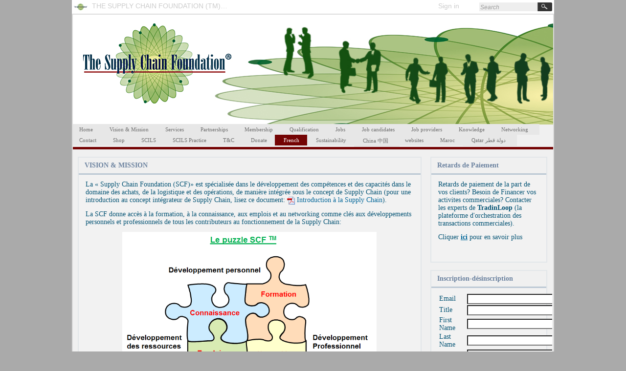

--- FILE ---
content_type: text/html; charset=utf-8
request_url: http://www.supply-chain-foundation.com/fr
body_size: 90227
content:
<!DOCTYPE html PUBLIC "-//W3C//DTD XHTML 1.0 Transitional//EN" "http://www.w3.org/TR/xhtml1/DTD/xhtml1-transitional.dtd"><html xml:lang="en" lang="en" xmlns="http://www.w3.org/1999/xhtml"><head><title>THE SUPPLY CHAIN FOUNDATION (TM) - French</title><meta name="description" content="" /><meta name="keywords" content="webjam, your, group" /><meta name="Webjam2.ExecutionTime" content="156" /><meta name="Webjam2.SerializationTime" content="78" /><meta name="Webjam2.XsltTime" content="0" /><meta name="Webjam2.ServerName" content="web1.webjam.com" /><meta property="og:title" content="THE SUPPLY CHAIN FOUNDATION (TM) - French" /><meta property="og:site_name" content="Webjam Premium" /><meta property="og:description" content="" /><meta property="og:type" content="website" /><meta property="og:url" content="http://www.supply-chain-foundation.com/fr" /><meta property="og:image" content="https://webjam-upload.s3.amazonaws.com/scf_logo___def17deef6264db881513347a14c74e0(497x264)__66__(@64x64C).jpg" /><meta http-equiv="pragma" content="no-cache" /><meta http-equiv="expires" content="-1" /><link rel="Shortcut Icon" type="image/x-icon" href="https://webjam-upload.s3.amazonaws.com/scf_logo___def17deef6264db881513347a14c74e0(497x264)__66__(@16x16C)i.jpg.ico" /><link rel="stylesheet" type="text/css" media="all" href="/css/compiled/all.css?session=00000000" /><link rel="stylesheet" type="text/css" media="print" href="/css/browser/print.css?session=00000000" /><link rel="stylesheet" type="text/css" media="all" id="StyleSheetLink" href="/Actions/Stylesheet.jam?StylesheetId=ea6b4698-5a2c-4c4c-a283-a9571bb8b6aa&amp;version=2" /><style type="text/css">#Top-Bar-1{background-color:#FFFFFF!important;}#Top-Bar-1 .Center,#Top-Bar-1 .Center.No-Selected {background-color:#FFFFFF!important;}#Top-Bar-1 a,#Page-Header .Right a {color:#000000!important;}#Top-Bar-1 a, #Page-Header .Right a {border-color:#000000!important;}#Page-Header .Separator-Grey-Big, #Page-Header .Separator-Grey,#Page-Header .Separator-Register,#Page-Header a.NoActive,#Page-Header .Center{color:#000000!important;}#Page-Header .Logo{background:url('https://webjam-upload.s3.amazonaws.com/scf-square_4860x4860)_-_verysmall___aa6aedc2abfc43e98624bc5f6a3ddae0(28x28)__11__.jpg') center center !important;}</style>
<script type="text/javascript">

  var _gaq = _gaq || [];
  _gaq.push(['_setAccount', 'UA-15213394-1']);
  _gaq.push(['_trackPageview']);

  (function() {
    var ga = document.createElement('script'); ga.type = 'text/javascript'; ga.async = true;
    ga.src = ('https:' == document.location.protocol ? 'https://ssl' : 'http://www') + '.google-analytics.com/ga.js';
    var s = document.getElementsByTagName('script')[0]; s.parentNode.insertBefore(ga, s);
  })();

</script>
<style>
/* DON'T DISPLAY NORMAL FOOTER */
.Network-Footer  { display: none; }
</style>


<script type="text/javascript">
                    //output the current site-controller session-id and URL
                    var $isLoading = true;
                    var $controllerSessionId = "a4b449bc-1c3e-4d33-907f-126a3e951b20";
                    var $userId = "673d9425-5894-45d2-8740-fdd75b5e245a";
                    var $pageId = "5c448901-5491-41d6-adb5-afbcf1610515";
                    var $ownerId = "bae0522e-8078-48ba-a383-8417f25a09d7";
                    var $primaryChannelId = "11aca9b7-9da6-41de-8791-0a8512220dfe";
                    var $url = "http://www.supply-chain-foundation.com/fr/";
                    var $outstandingTasks = "0";
                    var executionTime = 156;
                    var xsltTime = 0;
                    var loginHash = "";
                    var performLastAction = false;

                    var trackClicks = false;

                    //start the download timer
                    startDownLoad = new Date();

                    
                            var $canEdit = false;
                        

                    var $settings = {"ExcludeOwnerFromStats": "false", "GoogleAnalyticsKey": null, "GoogleMapsAPIKey": null };

                </script><script type="text/javascript" src="http://www.supply-chain-foundation.com/js/compiled/all.js?session=00000000"></script><script type="text/javascript" src="http://www.webjam2.com/~XDomainCookieCheck?loginHash=&amp;expiry=19 Jan 2026 04:37:25 UTC"></script></head><body class="                     Cols-2"><div id="Lightbox-Overlay"></div><div id="Lightbox-Holder"><div id="Lightbox"><div class="Lightbox-Drag"></div><div class="Ajax-Panel" id="Lightbox-Ajax-Panel"><div class="Loading"></div></div></div></div><div id="Holder"><div id="Page-Header"><div id="Top-Bar-1"><span class="Logo"><a title="Enriching Professional Lives" href="http://www.webjam2.com"><img src="http://www.supply-chain-foundation.com/images/blank.gif" width="40" height="28" alt="Go to: www.webjam2.com" /></a></span><span class="Left"><span class="Site-Title">THE SUPPLY CHAIN FOUNDATION (TM)…</span></span><form id="searchForm" onsubmit="if(this['q'].value == 'Search') alert('Please enter a search query'); else window.location = (this.action.split('http://').length &gt;= 3 ? this.action.substring(this.action.lastIndexOf('http://'),this.action.length) : this.action) + this['q'].value; return false;" action="http://www.supply-chain-foundation.com/fr/http://www.supply-chain-foundation.com/fr/$_search?q="><div class="Search-Block Top-Bar-Searh"><div class="HP-Search"><div style="overflow: visible; display: block; width: 160px;" class="haccordion IEfix"><input type="image" src="http://www.supply-chain-foundation.com/images/magnify_search3.gif" class="header" onclick="if(this.form['q'].value == 'Search') alert('Please enter a search query'); else window.location = (this.form.action.split('http://').length &gt;= 3 ? this.form.action.substring(this.form.action.lastIndexOf('http://'),this.form.action.length) : this.form.action) + this.form['q'].value; return false;" /><div class="content"><input type="text" value="Search" name="q" id="searchTextbox" onclick="if(this.value == 'Search') this.value = ''; this.onclick = null;" /></div></div></div></div></form><span class="Center No-Selected"><a style="padding-right:0" onclick="return $lightbox(this);" href="http://www.supply-chain-foundation.com/fr/~LoginForm/">Sign in</a></span></div></div><a name="Columns"></a><div id="Page-Width"><div id="Page-Content"><div id="Page-Content-Inner"><div id="Columns" class="                                         Cols-2"><div id="Column-0" class="Column sub40Col sub30Col sub20Col" xmlns=""><div class="Height-Spacer"> </div><div class="                     Module Navigation-Module  AccessLevel-Public" id="lm_02c9913d-dec3-e211-8b85-00155d02861c"><div class="bl"><div class="Block-Dummy"> </div><div class="Module-Controls"><div class="Panel"><div class="Module-Controls-Drag"> </div><div class="Right-Links"><a onclick="return $lightbox(this);" title="Add this module to another network" class="AddToWJ" href="http://www.supply-chain-foundation.com/fr/$02c9913d-dec3-e211-8b85-00155d02861c/~AddToWJ/"><span> Add to my network </span></a></div></div></div><div class="Ajax-Panel Module-Holder"><div class="Navigation"><h1 class="Module-Title"><span>Page navigation</span></h1><ul class="Subpages"><li id="Page-43103abe-e94f-44eb-a98b-33eb3738b7a9"><a href="http://www.supply-chain-foundation.com">Home</a></li><li id="Page-aa375323-f88c-4b3b-9853-72a3e96c4903"><a href="http://www.supply-chain-foundation.com/scf_vision__mission">Vision &amp; Mission</a></li><li id="Page-d65cb058-e386-4702-ba38-b24957379615"><a href="http://www.supply-chain-foundation.com/scf_services">Services</a></li><li id="Page-259cc01e-94c6-4ee5-84c3-6b47fd0354bb"><a href="http://www.supply-chain-foundation.com/scf_partnerships">Partnerships</a></li><li id="Page-497020d5-864e-407e-ad98-91c0b1b46bbe"><a href="http://www.supply-chain-foundation.com/membership">Membership</a></li><li id="Page-edd776e6-1896-4103-9634-a3b65f1b8bdd"><a href="http://www.supply-chain-foundation.com/qualification">Qualification</a></li><li id="Page-81f13ffa-148e-4d04-a1fb-1b4109ab9dd9"><a href="http://www.supply-chain-foundation.com/recruitment">Jobs</a></li><li id="Page-84ede344-b503-4ccc-93de-58917d6cbc8f"><a href="http://www.supply-chain-foundation.com/job_candidates">Job candidates</a></li><li id="Page-b97639f2-1d80-4c22-80fd-c1d7d852cf5b"><a href="http://www.supply-chain-foundation.com/job_providers">Job providers</a></li><li id="Page-de9aac36-e3f1-43ac-9f51-05b201dfde26"><a href="http://www.supply-chain-foundation.com/search">Knowledge</a></li><li id="Page-bf06cd46-6694-45eb-8531-e48ea2c33e95"><a href="http://www.supply-chain-foundation.com/networking">Networking</a></li><li id="Page-57971a78-d732-40f2-af69-eda1062e8bf4"><a href="http://www.supply-chain-foundation.com/contact">Contact</a></li><li id="Page-68428699-fb64-4779-a23a-9067cadc727f"><a href="http://www.supply-chain-foundation.com/shop">Shop</a></li><li id="Page-3896026f-8a15-4a7c-9665-db0282b03a9a"><a href="http://www.supply-chain-foundation.com/scils">SCILS</a></li><li id="Page-0abf2710-0f24-4147-a140-bd9954d8fcab"><a href="http://www.supply-chain-foundation.com/scils_practice">SCILS Practice</a></li><li id="Page-91b4c83a-9d8d-46a3-ae76-15ccd2f1b277"><a href="http://www.supply-chain-foundation.com/tc">T&amp;C</a></li><li id="Page-01b8a601-b5ad-4cae-8998-8d4c6562edbc"><a href="http://www.supply-chain-foundation.com/donation">Donate</a></li><li id="Page-5c448901-5491-41d6-adb5-afbcf1610515" class="Selected"><a href="http://www.supply-chain-foundation.com/fr">French</a></li><li id="Page-deae183d-596e-49d5-965e-ee8080c91427"><a href="http://www.supply-chain-foundation.com/sustainability">Sustainability</a></li><li id="Page-989cb098-e513-4436-9c71-74f030efc644"><a href="http://www.supply-chain-foundation.com/china">China 中国</a></li><li id="Page-dd0647df-6415-4300-8b2e-1d6a17dc9ab6"><a href="http://www.supply-chain-foundation.com/websites">websites</a></li><li id="Page-a767f899-37f4-4aaf-9a61-8479c695e68a"><a href="http://www.supply-chain-foundation.com/maroc">Maroc</a></li><li id="Page-b97ac9b3-bceb-429f-b42d-911a3888460d"><a href="http://www.supply-chain-foundation.com/qatar__">Qatar دولة قطر</a></li></ul><br clear="left" /></div><script language="javascript" type="text/javascript">initializeShareThis = true;</script></div></div></div></div><div id="Horizontal-Columns" xmlns=""><div id="Column-1" class="Column ResizableColumn" style="                     width : 73.625%;                 "><div class="                     Module RichTextModule-Module  AccessLevel-Public" id="lm_04c9913d-dec3-e211-8b85-00155d02861c"><div class="bl"><div class="Block-Dummy"> </div><div class="Module-Controls"><div class="Panel"><div class="Module-Controls-Drag"> </div><div class="Right-Links"><a onclick="return $lightbox(this);" title="Add this module to another network" class="AddToWJ" href="http://www.supply-chain-foundation.com/fr/$04c9913d-dec3-e211-8b85-00155d02861c/~AddToWJ/"><span> Add to my network </span></a></div></div></div><div class="Ajax-Panel Module-Holder"><div><h1 class="Module-Title"><span>VISION & MISSION</span></h1><div class="Content"><p>La &laquo; Supply Chain Foundation (SCF)&raquo; est sp&eacute;cialis&eacute;e dans le d&eacute;veloppement des comp&eacute;tences et des capacit&eacute;s dans le domaine des achats, de la logistique et des op&eacute;rations, de mani&egrave;re int&eacute;gr&eacute;e sous le concept de Supply Chain (pour une introduction au concept int&eacute;grateur de Supply Chain, lisez ce document: <a href="http://www.supply-chain-foundation.com/fr/~Media?id=64facbba-87df-487c-b75e-b6a4ae4477bd" style="text-decoration: none;"><img src="http://www.supply-chain-foundation.com/images/filetype/pdf.png" alt="" border="0" align="absmiddle" height="16" width="16" /> Introduction &agrave; la Supply Chain</a>).</p>
<p>La SCF donne acc&egrave;s &agrave; la formation, &agrave; la connaissance, aux emplois et au networking comme cl&eacute;s aux d&eacute;veloppements personnels et professionnels de tous les contributeurs au fonctionnement de la Supply Chain:</p>
<p><img style="display: block; margin-left: auto; margin-right: auto;" src="[data-uri]" alt="" height="395" width="520" /></p>
<p></p>
<p>"La Supply Chain Foundation" offre toute une panoplie de services aux professionnels et aux organisations, publiques ou priv&eacute;es. Ces services se r&eacute;partissent en quatre cat&eacute;gories:</p>
<p>1. Acc&egrave;s aux <a target="_self" href="http://www.supply-chain-foundation.com/knowledge__information">informations</a> et &agrave; la <a target="_self" href="http://www.supply-chain-foundation.com/search">connaissance e</a>n supply chain. En particulier, les membres ont acc&egrave;s aux donn&eacute;es sur les tendances des diverses <a target="_self" href="http://www.supply-chain-foundation.com/market_data">tendances des march&eacute;s de la logistique</a> et aux retours d'exp&eacute;rience des <a target="_self" href="http://www.supply-chain-foundation.com/it_tools">outils informatiques</a>.</p>
<p>2. Les services <a target="_self" href="http://www.supply-chain-foundation.com/training">de formation</a> qualifiantes sont conduits en groupe en classe ou en individuel &agrave; distance avec une zone d&eacute;di&eacute;e &agrave; <a target="_self" href="http://www.supply-chain-foundation.com/learn__practice">l'apprentissage autonome par la pratique en ligne</a> (eLearning).</p>
<p>&gt; La SCF a recours &agrave; des simulations &agrave; but p&eacute;dagogique <a href="http://www.supply-chain-foundation.com/scils" target="_blank"><strong>SCILS</strong></a>, le <em>Simulateur de Vol des Professionnels de la Supply Chain</em>, pour la formation et l&rsquo;&eacute;valuation.</p>
<p>&gt; La SCF offre aussi des bilans de comp&eacute;tences, y compris dans le cadre de la Validation des Acquis de l&rsquo;Exp&eacute;rience Professionnelle (VAEP). Pour plus d'informations cliquez <a target="_blank" href="http://www.supply-chain-foundation.com/training">ici</a>.</p>
<p>3. Acc&egrave;s &agrave; la plateforme <a target="_self" href="http://www.supply-chain-foundation.com/recruitment">d'emplois en ligne</a> avec de nombreux services de mise en relation.</p>
<p>4. Acc&egrave;s aux services de <a target="_self" href="http://www.supply-chain-foundation.com/networking">networking social</a> professionnel</p>
<p>&nbsp;</p>
<p>Qu'attendez-vous pour nous <a target="_self" href="http://www.supply-chain-foundation.com/scf_services">rejoindre?</a></p></div><br clear="all" /></div><script language="javascript" type="text/javascript">initializeShareThis = true;</script></div></div></div><div class="                     Module RichTextModule-Module  AccessLevel-Public" id="lm_fd8643f9-163b-4d46-9213-244d33887cd7"><div class="bl"><div class="Block-Dummy"> </div><div class="Module-Controls"><div class="Panel"><div class="Module-Controls-Drag"> </div><div class="Right-Links"><a onclick="return $lightbox(this);" title="Add this module to another network" class="AddToWJ" href="http://www.supply-chain-foundation.com/fr/$fd8643f9-163b-4d46-9213-244d33887cd7/~AddToWJ/"><span> Add to my network </span></a></div></div></div><div class="Ajax-Panel Module-Holder"><div><h1 class="Module-Title"><span>Jeux sérieux professionnels</span></h1><div class="Content"><p>L&rsquo;arriv&eacute;e des jeux s&eacute;rieux professionnels: de r&eacute;alit&eacute; virtuelle &agrave; performance r&eacute;elle: nul ne peut ignorer le r&ocirc;le des jeux &eacute;lectroniques chez les consommateurs de tous &acirc;ges, surtout ceux de la g&eacute;n&eacute;ration Y(0). Ce monde est en train de rentrer dans le monde de l&rsquo;entreprise sous le terme de "jeux s&eacute;rieux"...lisez la suite.&nbsp;<a href="http://www.supply-chain-foundation.com/fr/~Media?id=52d8f1b8-2270-4103-a591-7ce88f539a13" style="text-decoration: none;"></a> <a href="http://www.supply-chain-foundation.com/fr/~Media?id=bd60f2ba-b76a-4bae-9889-860c9217b2ca" style="text-decoration: none;"><img src="http://www.supply-chain-foundation.com/images/filetype/pdf.png" alt="" align="absmiddle" border="0" height="16" width="16" /> Simulations - de r&eacute;alit&eacute;s virtuelles &agrave; performances r&eacute;elles - SCF.</a></p>
<p>Pr&ecirc;t &agrave; vous lancer? N'attendez pas: testez <a target="_blank" href="http://www.supply-chain-foundation.com/scils"><strong>SCILS</strong></a>, le <em>Simulateur de Vol des Professionnels de la Supply Chain</em>: cliquez <strong><a target="_blank" href="http://www.supply-chain-foundation.com/scils">ici</a></strong>.</p>
<p><img style="display: block; margin-left: auto; margin-right: auto;" src="https://s3.amazonaws.com/webjam-upload/scils_logo_-_surrealiste___23be1f0e01d941e7b2dc01478ca730ac(1200x977)__196__.jpg" title="SCILS logo - Surrealiste" align="middle" border="0" height="377" hspace="8" vspace="8" width="465" /></p>
<p></p>
<p>&laquo;&nbsp;Ceci n&rsquo;est pas une Supply Chain&nbsp;&raquo; est inspir&eacute; du c&eacute;l&egrave;bre tableau de <a href="http://fr.wikipedia.org/wiki/Ren%C3%A9_Magritte" title="Ren&eacute; Magritte">Ren&eacute; Magritte</a>&nbsp;&laquo;&nbsp;Ceci n&rsquo;est pas une pipe&nbsp;&raquo; qui est l&rsquo;expression phare du Surr&eacute;alisme, reprise ici dans un contexte moderne et professionnel: &agrave; m&eacute;diter...</p></div><br clear="all" /></div><script language="javascript" type="text/javascript">initializeShareThis = true;</script></div></div></div><div class="                     Module RichTextModule-Module  AccessLevel-Public" id="lm_abeacdf8-fa46-4add-8b31-38905f2cbd96"><div class="bl"><div class="Block-Dummy"> </div><div class="Module-Controls"><div class="Panel"><div class="Module-Controls-Drag"> </div><div class="Right-Links"><a onclick="return $lightbox(this);" title="Add this module to another network" class="AddToWJ" href="http://www.supply-chain-foundation.com/fr/$abeacdf8-fa46-4add-8b31-38905f2cbd96/~AddToWJ/"><span> Add to my network </span></a></div></div></div><div class="Ajax-Panel Module-Holder"><div><h1 class="Module-Title"><span>Grille des salaires </span></h1><div class="Content"><h1>Grille des salaires Supply Chain, Achats et Logistique</h1>
<p><strong>Ma&icirc;triser ou diminuer les co&ucirc;ts, garantir la qualit&eacute;, optimiser les d&eacute;lais et le taux de service clients : des points essentiels pour toute entreprise dans un march&eacute; concurrentiel aux multiples changements, o&ugrave; la bonne ma&icirc;trise de ses op&eacute;rations au sens large est primordiale.</strong></p>
<section></section>
<p></p>
<p><strong>En savoir plus :</strong> Lisez la suite sur notre section nouvelles Supply Chain en Fran&ccedil;ais: cliquez <a href="http://www.supply-chain-foundation.com/nouvelles">ici </a>(il faut &ecirc;tre membre, gratuit pour les professionnels).</p></div><br clear="all" /></div><script language="javascript" type="text/javascript">initializeShareThis = true;</script></div></div></div><div class="                     Module RichTextModule-Module  AccessLevel-Public" id="lm_e636c62a-f331-4785-abce-0feff1a37d3f"><div class="bl"><div class="Block-Dummy"> </div><div class="Module-Controls"><div class="Panel"><div class="Module-Controls-Drag"> </div><div class="Right-Links"><a onclick="return $lightbox(this);" title="Add this module to another network" class="AddToWJ" href="http://www.supply-chain-foundation.com/fr/$e636c62a-f331-4785-abce-0feff1a37d3f/~AddToWJ/"><span> Add to my network </span></a></div></div></div><div class="Ajax-Panel Module-Holder"><div><h1 class="Module-Title"><span>Gestion du risque</span></h1><div class="Content"><p>Quels risques pour les supply chains?</p>
<table style="width: 686px; height: 251px;" border="0">
<tbody>
<tr>
<td>
<p><img src="https://s3.amazonaws.com/webjam-upload/sc_risk___e7c4d7a10a664752a4f6294c9c006799(257x200)__7__.jpg" title="SC risk" vspace="8" border="0" align="middle" hspace="8" /></p>
</td>
<td>
<p>Comme le concept de cha&icirc;ne l'indique, les supply chains sont susceptibles de d&eacute;faillance des diff&eacute;rents maillons qui la compose.</p>
<p>Ne laissez donc pas vos supply chain au hasard : formez-vous &agrave; la gestion moderne des risques.</p>
<p>Contactez-nous pour organiser des sessions de formation en entreprise, ajust&eacute;es &agrave; votre unique environnement et rassemblant vos repr&eacute;sentants des fonctions achats, logistique, op&eacute;ration, vente, gestion des risques et apr&egrave;s-vente. La performance de vos &eacute;quipes et de vos entreprises sera d&eacute;cupl&eacute;e et votre exposition aux risques minimis&eacute;e.</p>
<p></p>
</td>
</tr>
</tbody>
</table></div><br clear="all" /></div><script language="javascript" type="text/javascript">initializeShareThis = true;</script></div></div></div><div class="                     Module RichTextModule-Module  AccessLevel-Public" id="lm_20499c9a-80ba-4008-9321-f9ebe7cbf12b"><div class="bl"><div class="Block-Dummy"> </div><div class="Module-Controls"><div class="Panel"><div class="Module-Controls-Drag"> </div><div class="Right-Links"><a onclick="return $lightbox(this);" title="Add this module to another network" class="AddToWJ" href="http://www.supply-chain-foundation.com/fr/$20499c9a-80ba-4008-9321-f9ebe7cbf12b/~AddToWJ/"><span> Add to my network </span></a></div></div></div><div class="Ajax-Panel Module-Holder"><div><div class="Content"><p align="center"><b>BLOCKCHAIN "Le transport des marchandises &agrave; l'&egrave;re du num&eacute;rique"</b></p>
<p></p>
<p>La blockchain comme vecteur de modernisation du transport de marchandise&nbsp;: vers une v&eacute;ritable r&eacute;volution ?</p>
<p></p>
<p><b><span style="text-decoration: underline;">R&eacute;sum&eacute;</span></b>&nbsp;:</p>
<p></p>
<p>Depuis que la technologie Blockchain a &eacute;t&eacute; reconnue par le fond mon&eacute;taire international comme &laquo;&nbsp;L&rsquo;internet de la confiance&nbsp;&raquo; en juin 2016, les id&eacute;es d&rsquo;application ont prolif&eacute;r&eacute; et trouvent un retentissement tout particulier dans l&rsquo;industrie du transport. En effet, &laquo;&nbsp;Blockchain&nbsp;&raquo;&nbsp; est une technologie de stockage et de transmission d&rsquo;informations, transparente, s&eacute;curis&eacute;e, et fonctionnant sans organe central de contr&ocirc;le correspond tr&egrave;s exactement aux caract&eacute;ristiques du transport et r&eacute;pond tout &agrave; fait &agrave; la probl&eacute;matique principale&nbsp;: assurer les transactions op&eacute;rationnelles, financi&egrave;res et r&eacute;glementaires.</p>
<p></p>
<p><b><span style="text-decoration: underline;">Principes</span></b>&nbsp;:</p>
<p></p>
<p>La &laquo;&nbsp;Blockchain&nbsp;&raquo; est une base de donn&eacute;es distribu&eacute;e qui g&egrave;re une liste d'enregistrements prot&eacute;g&eacute;s contre la falsification ou la modification par les n&oelig;uds de stockage. Elle &eacute;tablit donc une chronologie d&eacute;centralis&eacute;e et s&eacute;curis&eacute;e de toutes les transactions effectu&eacute;es depuis le d&eacute;marrage du syst&egrave;me r&eacute;parti. Elle utilise un syst&egrave;me cryptographique fond&eacute; sur un syst&egrave;me d&eacute;centralis&eacute; de preuves dont la r&eacute;solution n&eacute;cessite une puissance de calcul informatique suffisamment &eacute;lev&eacute;e pour &ecirc;tre &agrave; l&rsquo;abri des attaques cybercriminelles. La technologie a aujourd&rsquo;hui atteint un niveau de maturit&eacute; suffisant pour voir s&rsquo;&eacute;tablir des plateformes durables comme Ethereum et Hyperledger.</p>
<p></p>
<p><b><span style="text-decoration: underline;">Applications</span></b>&nbsp;:</p>
<p></p>
<p>Une des premi&egrave;res applications fut dans le transport maritime o&ugrave; d&egrave;s juillet 2016, la soci&eacute;t&eacute; Marine Transport International Ltd. a mis au point une solution blockchain pour fournir &agrave; toutes les parties prenantes les informations sur la Masse Brute V&eacute;rifi&eacute;e (MBV) exig&eacute;e par l'Organisation Internationale Maritime (IMO) suivant les r&eacute;glementations SOLAS, en vigueur depuis le 1<sup>er</sup> juillet 2016. En effet, une d&eacute;claration de poids erron&eacute;e est un probl&egrave;me majeur qui entra&icirc;ne souvent des r&eacute;clamations, des dommages structurels aux navires et fait peser un risque important sur la vie du personnel. La solution Blockchain de MTI assure que les informations sont mises &agrave; disposition avant le chargement de chaque container, r&eacute;duisant co&ucirc;ts, d&eacute;lais et risques de non-conformit&eacute; &agrave; l&rsquo;aide de la plateforme TrustMe&trade;.</p>
<p></p>
<p>L&rsquo;extension &agrave; tous les autres documents de transport de fret (LTA, B/L, CMR)&nbsp; sur tous les modes et surtout dans les situations internationales et multimodales est envisageable et source de valeur puisque permettrait la d&eacute;mat&eacute;rialisation, la mise &agrave; disposition instantan&eacute;e et pour l&rsquo;&eacute;ternit&eacute;, en toute ubiquit&eacute; et en pleine authenticit&eacute; de ces documents. C&rsquo;est une avanc&eacute;e majeure et sans pr&eacute;c&eacute;dent dans le transport car permet la synchronisation des flux d&rsquo;information et de marchandise, le respect complet des r&eacute;glementations, le paiement correct des tarifs douaniers et la garantie de la s&eacute;curit&eacute;.</p>
<p></p>
<p>Dans le cadre d&rsquo;un&nbsp; financement de l&rsquo;Union Europ&eacute;enne, Maersk a conduit un pilote sur un flux maritime utilisant la plateforme Hyperledger avec comme objectif de r&eacute;duire et de simplifier les d&eacute;marches administratives qui repr&eacute;sentent jusqu&rsquo;&agrave; un cinqui&egrave;me du co&ucirc;t global du transport de marchandises.</p>
<p></p>
<p><b><span style="text-decoration: underline;">Evolutions</span></b>&nbsp;:</p>
<p></p>
<p>Bien au-del&agrave; de ces aspects administratifs, la technologie Blockchain peut permettre de r&eacute;soudre trois autres probl&egrave;mes cl&eacute;s&nbsp;:</p>
<p></p>
<ol>
<li><span style="text-decoration: underline;">S&eacute;curisation des paiements</span>&nbsp;: l&rsquo;enregistrement de toutes les conditions de transport dans la Blockchain peut permettre l&rsquo;accord parfait des conditions tarifaires &agrave; appliquer aux factures, assurant ainsi l&rsquo;ad&eacute;quation commandes-prix-contrats-incoterms-taxes-factures. De l&agrave;, on peut donc imaginer, une automatisation des paiements (smart contracts), &eacute;liminant ainsi les d&eacute;lais de paiement et toute la charge administrative des services comptables et des services de contr&ocirc;les (freight payment).</li>
</ol>
<p></p>
<p>&nbsp;</p>
<p></p>
<ol>
<li><span style="text-decoration: underline;">Le trac&eacute; des marchandises</span>: &agrave; la Blockchain, peuvent &ecirc;tre associ&eacute;s des capteurs (l&rsquo;internet des objets) permettant de tracer partout dans le monde les marchandises pourvu qu&rsquo;une connexion internet soit acquise car les localisations seront enregistr&eacute;es dans un registre de la Blockchain et seront consultables par toutes les parties prenantes autoris&eacute;es.</li>
</ol>
<p></p>
<p>&nbsp;</p>
<p></p>
<ol>
<li><span style="text-decoration: underline;">Equilibre offre-demande</span>&nbsp;: la Blockchain peut permettre l&rsquo;&eacute;mergence de bourses de fret en temps r&eacute;el et en continu, avec pleine visibilit&eacute; permettant d&rsquo;obtenir un march&eacute; ouvert et d&eacute;r&eacute;glement&eacute; (&laquo;&nbsp;free market&nbsp;&raquo;). Cela permettrait enfin la meilleure ad&eacute;quation entre l&rsquo;offre et la demande et donc une meilleure formation des prix&nbsp;: les d&eacute;lais et les co&ucirc;ts de transport s&rsquo;en trouveront fortement r&eacute;duits.</li>
</ol>
<p></p>
<p>La Blockchain (et les technologies qui en d&eacute;coulent) ne sont qu&rsquo;une &eacute;volution naturelle d&rsquo;internet appliqu&eacute; aux objets avec les caract&eacute;ristiques de d&eacute;centralisation, de rapidit&eacute;, d&rsquo;ubiquit&eacute;, d&rsquo;automatisme et de faibles co&ucirc;ts. Ce pourrait bien &ecirc;tre le socle d&rsquo;une nouvelle r&eacute;volution industrielle&nbsp;que certains nomment d&eacute;j&agrave; l&rsquo;&laquo;&nbsp;&eacute;conomie des machines&nbsp;&raquo; et &agrave; laquelle je pr&eacute;f&egrave;re le terme d&rsquo;&nbsp;&laquo;&nbsp;<b>&eacute;conomie de l&rsquo;automatique&nbsp;</b>&raquo; o&ugrave; l&rsquo;homme reste fermement aux commandes d&rsquo;un monde qui fonctionne mieux. A suivre attentivement&nbsp;!</p>
<p></p>
<p>Copyright: &laquo; <a href="http://www.supply-chain-foundation.com/fr">Supply Chain Foundation (SCF)&raquo;</a> et <a href="http://www.actiom.net"><b>ACTIOM</b></a><b>, tous droits r&eacute;serv&eacute;s (all rights reserved, worldwide).<br /></b></p></div><br clear="all" /></div><script language="javascript" type="text/javascript">initializeShareThis = true;</script></div></div></div><div class="                     Module SignIn-Module  AccessLevel-Public" id="lm_05c9913d-dec3-e211-8b85-00155d02861c"><div class="bl"><div class="Block-Dummy"> </div><div class="Module-Controls"><div class="Panel"><div class="Module-Controls-Drag"> </div><div class="Right-Links"><a onclick="return $lightbox(this);" title="Add this module to another network" class="AddToWJ" href="http://www.supply-chain-foundation.com/fr/$05c9913d-dec3-e211-8b85-00155d02861c/~AddToWJ/"><span> Add to my network </span></a></div></div></div><div class="Ajax-Panel Module-Holder"><div><h1 class="Module-Title"><span>Sign in</span></h1><div class="Content"><form onsubmit="return $ajax(this);" id="Page-Login-Form" target="Page-Login-Form-Response" method="post" action="http://www.supply-chain-foundation.com/fr/$sign_in/../~Login/"><div class="Ajax-Panel Form-Response Error-Message" id="Page-Login-Form-Response"></div><label for="username"><phrase name="username">Username / email:</phrase></label><br /><input type="text" id="username" name="username" /><br /><label for="password"><phrase name="password">Password:</phrase></label><br /><input type="password" id="password" name="password" autocomplete="off" /><br /><br /><input type="checkbox" id="remember" name="remember" class="Checkbox" checked="checked" /><label for="remember" class="Right">Remember me on this computer?</label><br /><br /><button type="submit" class="InputButton">Sign in</button><br /><br /><a onclick="return $lightbox(this);" href="http://www.supply-chain-foundation.com/fr/$sign_in/../~ForgotPasswordForm">Forgotten your password?</a><br /><strong> Not a member? <a onclick="return $lightbox(this);" href="http://www.supply-chain-foundation.com/fr/$sign_in/../~ShowJoinCommunity">Join community</a>. </strong></form></div></div><script language="javascript" type="text/javascript">initializeShareThis = true;</script></div></div></div></div><div id="Column-2" class="Column ResizableColumn sub40Col sub30Col" style="                     width : 26.375%;                 "><div class="                     Module RichTextModule-Module  AccessLevel-Public" id="lm_b7509e0d-bebf-4531-a2da-29a2b4cd9650"><div class="bl"><div class="Block-Dummy"> </div><div class="Module-Controls"><div class="Panel"><div class="Module-Controls-Drag"> </div><div class="Right-Links"><a onclick="return $lightbox(this);" title="Add this module to another network" class="AddToWJ" href="http://www.supply-chain-foundation.com/fr/$b7509e0d-bebf-4531-a2da-29a2b4cd9650/~AddToWJ/"><span> Add to my network </span></a></div></div></div><div class="Ajax-Panel Module-Holder"><div><h1 class="Module-Title"><span>Retards de Paiement</span></h1><div class="Content"><p>Retards de paiement de la part de vos clients? Besoin de Financer vos activites commerciales? Contacter les experts de <strong>TradinLoop</strong> (la plateforme d'orchestration des transactions commerciales).</p>
<p>Cliquer <strong><a href="https://www.tradinloop.com/fr/" title="TradinLoop" target="_blank">ici</a></strong>&nbsp;pour en savoir plus</p></div><br clear="all" /></div><script language="javascript" type="text/javascript">initializeShareThis = true;</script></div></div></div><div class="                     Module HTMLModule-Module  AccessLevel-Public" id="lm_af10fd7b-75b1-4dd5-87d2-b136abd13c77"><div class="bl"><div class="Block-Dummy"> </div><div class="Module-Controls"><div class="Panel"><div class="Module-Controls-Drag"> </div><div class="Right-Links"><a onclick="return $lightbox(this);" title="Add this module to another network" class="AddToWJ" href="http://www.supply-chain-foundation.com/fr/$af10fd7b-75b1-4dd5-87d2-b136abd13c77/~AddToWJ/"><span> Add to my network </span></a></div></div></div><div class="Ajax-Panel Module-Holder"><div><h1 class="Module-Title"><span>Inscription-désinscription</span></h1><div class="Content"><script type="text/javascript">
if(!$isLoading) {
if(!document.all) {
var oldFunc = document.write;
document.write = function(html) {
$('#af10fd7b-75b1-4dd5-87d2-b136abd13c77_html').append(html);
}
}
}
</script><div id="af10fd7b-75b1-4dd5-87d2-b136abd13c77_html"><div>
<script language="JavaScript"><!--
function validate() 
{
     var emailReg = "^[\\w-_\.+]*[\\w-_\.]\@([\\w]+\\.)+[\\w]+[\\w]$";
     var regex = new RegExp(emailReg);
     if (regex.test(document.forms[0].email.value) == false) {
        alert('Invalid Email Address');
        return false;
     }    
}
--></script>
<form name="form1" method="post" action="http://tracking.email-unlimited.com/subscription.aspx" onsubmit="javascript:return validate();">
        <input type="hidden" value="6" name="form_id">
        <input type="hidden" value="171564" name="client_id"> 
        
        <table border="0" cellpadding="0" cellspacing="2">
           <tr>
                <td align="left">Email</td>
                <td><input type="text" name="email" id="email"></td>
           </tr>
           <tr>
 <td align="left">Title</td>
 <td><input type="text" name="title" id="title"></td>
</tr><tr>
 <td align="left">First Name</td>
 <td><input type="text" name="firstname" id="firstname"></td>
</tr><tr>
 <td align="left">Last Name</td>
 <td><input type="text" name="lastname" id="lastname"></td>
</tr><tr>
 <td align="left">Company</td>
 <td><input type="text" name="company" id="company"></td>
</tr><tr>
 <td align="left">City</td>
 <td><input type="text" name="city" id="city"></td>
</tr><tr>
 <td align="left">Country</td>
 <td><input type="text" name="country" id="country"></td>
</tr><tr>
 <td align="left">Job Title</td>
 <td><input type="text" name="jobtitle" id="jobtitle"></td>
</tr>    
           <tr><td colspan=2></td></tr>
<tr><td><input type="radio" name="action_id" value="1" checked/>Subscribe</td>
    <td><input type="radio" name="action_id" value="0" />Unsubscribe</td>
</tr>        
           <tr>
                <td colspan="2" align="right">
<input type="submit" name="Submit" value="Submit">
<br><br><div style="font-size: 10px;"> </div>
                </td>
           </tr>
        </table>
</form>
</div>
</div><script type="text/javascript">
if(!$isLoading) {
if(!document.all) document.write = oldFunc;
}

//now remove the scripts
$(document).ready(function() {
setTimeout(function() { $("#af10fd7b-75b1-4dd5-87d2-b136abd13c77_html script").remove(); }, 5000);
});
</script></div><span class="Clear-Left"></span></div><script language="javascript" type="text/javascript">initializeShareThis = true;</script></div></div></div><div class="                     Module Advertisements-Module  AccessLevel-Public" id="lm_2577a49c-a476-4bb7-8909-34949fc5c263" style="display:block!important;"><div class="bl"><div class="Block-Dummy"> </div><div class="Module-Controls"><div class="Panel"><div class="Module-Controls-Drag"> </div><div class="Right-Links"><a onclick="return $lightbox(this);" title="Add this module to another network" class="AddToWJ" href="http://www.supply-chain-foundation.com/fr/$2577a49c-a476-4bb7-8909-34949fc5c263/~AddToWJ/"><span> Add to my network </span></a></div></div></div><div class="Ajax-Panel Module-Holder"><div><h1 class="Module-Title"><span>Advertisements</span></h1><div class="Google-Ad" style="display: block ! important;" id="2577a49c-a476-4bb7-8909-34949fc5c263_ads"></div><div class="Google-Ad" style="display: block ! important;"><script type="text/javascript">
//code to get the CSS colors from the actual site rather than having to hard-code them to get round google's horrible adsense implementation
//this doesn't work in IE
//google_a = $('#2577a49c-a476-4bb7-8909-34949fc5c263_ads a')[0];
//google_el = $('#2577a49c-a476-4bb7-8909-34949fc5c263_ads')[0];
                            //pub-0367973028485462
                            google_ad_client = "pub-4837943467559973";
                            google_ad_width = 250;

                            google_ad_height = 250;
google_ad_format = "250x250";
google_ad_type = "text_image";
google_ad_channel = "";
google_color_border = "f0f0f0";
google_color_bg = "f0f0f0";
google_hints = "";
google_kw = "";
google_color_link = "006699";
google_color_text = "045374";

if(!document.all) {
var oldFunc = document.write;
document.write = function(html) {
                                    document.getElementById("2577a49c-a476-4bb7-8909-34949fc5c263_ads").innerHTML = html;
                                }
                        }

                    </script><script type="text/javascript" src="http://pagead2.googlesyndication.com/pagead/show_ads.js" id="Remove_"></script><script type="text/javascript">
if(!document.all) {
//document.write = oldFunc;
//body.innerHTML = oldFunc; 
oldFunc;
}

//remove the script div - lame IE fix
$(document).ready(function() {
$("#Remove_").remove();
});
</script></div></div><script language="javascript" type="text/javascript">initializeShareThis = true;</script></div></div></div><div class="                     Module RichTextModule-Module  AccessLevel-Public" id="lm_a71b25bf-8391-4813-a929-563ce25aabc6"><div class="bl"><div class="Block-Dummy"> </div><div class="Module-Controls"><div class="Panel"><div class="Module-Controls-Drag"> </div><div class="Right-Links"><a onclick="return $lightbox(this);" title="Add this module to another network" class="AddToWJ" href="http://www.supply-chain-foundation.com/fr/$a71b25bf-8391-4813-a929-563ce25aabc6/~AddToWJ/"><span> Add to my network </span></a></div></div></div><div class="Ajax-Panel Module-Holder"><div><h1 class="Module-Title"><span>Bourse emploi et projets</span></h1><div class="Content"><p>Etes-vous un professionnel de la Supply Chain en recherche d'opportunit&eacute;s de travail?&nbsp; Inscrivez-vous <span style="color: #ff0000;">gratuitement</span> sur notre bourse de l&rsquo;emploi et des projets&nbsp;: <a href="http://www.supply-chain-foundation.net/registration_seek?lang_code=5">http://www.supply-chain-foundation.net/registration_seek?lang_code=5</a> .</p>
<p>Et en attendant votre prochain projet, am&eacute;liorez vos comp&eacute;tences: cliquez <a target="_blank" href="http://www.supply-chain-foundation.com/training">ici</a>.</p></div><br clear="all" /></div><script language="javascript" type="text/javascript">initializeShareThis = true;</script></div></div></div><div class="                     Module HTMLModule-Module  AccessLevel-Public" id="lm_03c9913d-dec3-e211-8b85-00155d02861c"><div class="bl"><div class="Block-Dummy"> </div><div class="Module-Controls"><div class="Panel"><div class="Module-Controls-Drag"> </div><div class="Right-Links"><a onclick="return $lightbox(this);" title="Add this module to another network" class="AddToWJ" href="http://www.supply-chain-foundation.com/fr/$03c9913d-dec3-e211-8b85-00155d02861c/~AddToWJ/"><span> Add to my network </span></a></div></div></div><div class="Ajax-Panel Module-Holder"><div><h1 class="Module-Title"><span>Gestion des Risques</span></h1><div class="Content">Venez découvrir les nouvelles méthodes et outils de gestion des risques à Casablanca en 2015. Contactez nous sur: info (@) supply-chain-foundation.com</div><span class="Clear-Left"></span></div><script language="javascript" type="text/javascript">initializeShareThis = true;</script></div></div></div><div class="                     Module HTMLModule-Module  AccessLevel-Public" id="lm_06c9913d-dec3-e211-8b85-00155d02861c"><div class="bl"><div class="Block-Dummy"> </div><div class="Module-Controls"><div class="Panel"><div class="Module-Controls-Drag"> </div><div class="Right-Links"><a onclick="return $lightbox(this);" title="Add this module to another network" class="AddToWJ" href="http://www.supply-chain-foundation.com/fr/$06c9913d-dec3-e211-8b85-00155d02861c/~AddToWJ/"><span> Add to my network </span></a></div></div></div><div class="Ajax-Panel Module-Holder"><div><h1 class="Module-Title"><span>Publicité</span></h1><div class="Content"><script type="text/javascript">
if(!$isLoading) {
if(!document.all) {
var oldFunc = document.write;
document.write = function(html) {
$('#06c9913d-dec3-e211-8b85-00155d02861c_html').append(html);
}
}
}
</script><div id="06c9913d-dec3-e211-8b85-00155d02861c_html"><script type="text/javascript"><!--
google_ad_client = "ca-pub-7112385054376371";
/* SCF2 */
google_ad_slot = "1256668640";
google_ad_width = 160;
google_ad_height = 600;
//-->
</script>
<script type="text/javascript"
src="http://pagead2.googlesyndication.com/pagead/show_ads.js">
</script></div><script type="text/javascript">
if(!$isLoading) {
if(!document.all) document.write = oldFunc;
}

//now remove the scripts
$(document).ready(function() {
setTimeout(function() { $("#06c9913d-dec3-e211-8b85-00155d02861c_html script").remove(); }, 5000);
});
</script></div><span class="Clear-Left"></span></div><script language="javascript" type="text/javascript">initializeShareThis = true;</script></div></div></div></div></div></div></div><div id="page-footer"><h4>"The Supply Chain Foundation" name and logo are official trademarks. All content -exclusive of advertising- on this site is protected under U.S and International law. <br/> Copyright © 2015 The Supply Chain Foundation. All rights reserved.
</h4></div></div><div id="Loading"><span> Loading …</span></div><div id="Ajax-Panel-Dummy" class="Ajax-Panel"></div><div id="Debug-Info"><ul><li id="Debug-Text"></li><li> Server: web1.webjam.com</li><li> Total queries: </li><li> Serialization time: 78ms </li><li> Execution time: 156ms </li><li>XSLT time: $$$XSLT$$$ms</li></ul></div></div></div><script type="text/javascript">
                    $isLoading = false;
                </script><div id="Super-Footer"><div id="Super-Footer-Content"></div><br clear="all" /><div class="Network-Footer"><div class="Network-Footer-Content"><span class="Float-Left"> &#169; 2012 Built on <a href="http://www.webjam.com">Webjam</a> by <a onclick="return $lightbox(this);" href="http://www.supply-chain-foundation.com/fr/                                             ~UserProfile?id=bae0522e-8078-48ba-a383-8417f25a09d7">SCF</a></span><ul id="Footer-List"><li><a onclick="return $lightbox(this);" href="http://www.supply-chain-foundation.com/fr/~ReportBug?tab=Report-Bug">Report an issue</a></li><li>|</li><li><a href="http://www.webjam.com/webjam/termsandconditions" onclick="return $popup(this, 990,800);">Terms and Conditions</a></li><li>|</li><li><a href="http://help.webjam.com/webjam/help/">Help</a></li></ul></div></div></div><script type="text/javascript">
                        var _gaq = _gaq || [];
                        _gaq.push(['_setAccount', 'UA-742770-1']);
                        _gaq.push(['_trackPageview']);
                        if (typeof($settings.GoogleAnalyticsKey) != 'undefined') {
                        if ($settings.GoogleAnalyticsKey != null) {
                        _gaq.push(['t2._setAccount', $settings.GoogleAnalyticsKey]);
                        _gaq.push(['t2._trackPageview']);
                        }
                        }
                        (function() {
                        var ga = document.createElement('script'); ga.type = 'text/javascript'; ga.async = true;
                        ga.src = ('https:' == document.location.protocol ? 'https://ssl' : 'http://www') + '.google-analytics.com/ga.js';
                        (document.getElementsByTagName('head')[0] || document.getElementsByTagName('body')[0]).appendChild(ga);
                        })();
                    </script></body></html>

--- FILE ---
content_type: text/html; charset=utf-8
request_url: https://www.google.com/recaptcha/api2/aframe
body_size: 269
content:
<!DOCTYPE HTML><html><head><meta http-equiv="content-type" content="text/html; charset=UTF-8"></head><body><script nonce="YCCuJH3Zg1vkxqaTWajZdw">/** Anti-fraud and anti-abuse applications only. See google.com/recaptcha */ try{var clients={'sodar':'https://pagead2.googlesyndication.com/pagead/sodar?'};window.addEventListener("message",function(a){try{if(a.source===window.parent){var b=JSON.parse(a.data);var c=clients[b['id']];if(c){var d=document.createElement('img');d.src=c+b['params']+'&rc='+(localStorage.getItem("rc::a")?sessionStorage.getItem("rc::b"):"");window.document.body.appendChild(d);sessionStorage.setItem("rc::e",parseInt(sessionStorage.getItem("rc::e")||0)+1);localStorage.setItem("rc::h",'1768775847510');}}}catch(b){}});window.parent.postMessage("_grecaptcha_ready", "*");}catch(b){}</script></body></html>

--- FILE ---
content_type: text/css
request_url: http://www.supply-chain-foundation.com/css/compiled/all.css?session=00000000
body_size: 55455
content:
/* LayoutModules\YouTube\css\Style.css */
.YouTube-Thumbnail{height:97px;width:130px;}.Youtube .Photo-Frame{float:left;margin-right:10px;}.YouTube-VideoContainer{clear:left;padding:5px;}
.Youtube h3{margin:15px 0 5px 0;font:bold 14px Arial;}.Youtube .Tags{padding:10px;}.YouTube-VideoContent{margin-left:158px;}
/* LayoutModules\WebSearch\css\websearch.css */
#Page-Content .WebSearch .Content{background:#d5d5d5;}#Page-Content .WebSearch .Tabs-Holder .Tabs li{font-size:10px!important;padding-left:5px!important;padding-right:5px!important;background:#e5e5e5;}
#Page-Content .WebSearch .Tabs-Holder .Tabs li.Selected{font-size:10px!important;padding-left:5px!important;padding-right:5px!important;background:#d5d5d5;border-bottom:solid 1px #d5d5d5;}
#Page-Content .WebSearch .Content button,#Page-Content .WebSearch .Content select,#Page-Content .WebSearch .Content input{font-size:11px!important;}
/* LayoutModules\Weather\css\Weather.css */
.Weather dd{color:#999;display:block;margin:3px 0 0 0;font-size:.9em;}.Weather table{width:100%;}.Weather .Content h3{font:bold 14px Arial!important;margin-bottom:20px;}
/* LayoutModules\VendaShop\css\VendaShop.css */
.VendaShop-Module .Content{padding:0!important;margin:-3px -5px!important;margin:expression("-3px -15px!important");}
.VendaShop-Module .Content iframe{width:expression("990px");}
/* LayoutModules\UserInfoBox\css\UserInfoBox.css */
.UserInfoBox-Module{margin-left:43px;}.UserInfoBox-Module .Quick-Start{padding:2px 10px;margin:0;background-color:#eff3f8;border-bottom:1px solid #ddd;}
.Small-Header{font:bold 13px Arial,Helvetica,Tahoma;display:block;margin:5px 0;}.Your-Webjams{background-color:#f6f6f6;margin:0;padding:2px 10px;}
.UserInfoBox-Module button{margin-top:10px;margin-bottom:10px;}.UserInfoBox-Module button img{float:none;margin-bottom:2px;}
.UserInfoBox-Module ul li.Profile img{position:absolute;margin-left:-19px;}.UserInfoBox-Module p{margin:24px 0 24px 0;}
.UserInfoBox-Module p.View-All{margin:8px 0 0 0;padding-left:5px;font-size:12px;}.UserInfoBox-Module ul{padding:0;margin:0 36px;}
.UserInfoBox-Module ul li.Signed-List{list-style-type:none!important;}.Arrows{color:#db4b80;}.UserInfoBox-Module h3{color:#788A40;font-size:18px;font-weight:normal;margin:10px 0 5px 0;padding:0;}
.UserInfoBox-Module .Profile-Image{margin-right:4px;}#Page-Content .UserInfoBox-Module h3 a{color:#788a40!important;text-decoration:underline!important;}
#Page-Content .UserInfoBox-Module h3 a:hover{text-decoration:none!important;}.Invite-Friends-Home{margin-left:28px;}
#Page-Content ul li.Webjam{list-style-position:inside;list-style-type:none;list-style-image:url(http://static.webjam.com/Images/signed/bullet.gif);margin-left:-38px;padding-left:7px;}
#Page-Content ul li.Profile{padding-left:22px;}ul.myactivities{margin-top:0!important;}.My-Webjams-InfoBox{padding:10px 0 10px 10px;}
.UserInfoBox-Module .Profile-Image{text-decoration:none!important;}.Templates{background-color:#fbf9e4;padding:10px 10px 24px;border-top:1px solid #ddd;}
/* LayoutModules\TwitterBasicModule\css\TwitterBasicModule.css */
.Twitter-Basic p.Heading,.Twitter-Basic .SearchTerm strong{font-family:Arial!important;font-size:12px!important;font-weight:bold!important;}
.Twitter-Basic a.Twit-Link{background:transparent url(/LayoutModules/TwitterBasicModule/images/thumbnail.gif) no-repeat scroll 0 50%;padding-left:20px;}
.Twitter-Basic .Username img.User{float:left;margin-right:1em;width:48px;height:48px;}.Twitter-Basic .SearchTerm img.User{float:left;margin:.4em 1em 0 0;width:48px;height:48px;}
.Twitter-Basic div{border-style:solid;border-width:0;}.Twitter-Basic div.Twit{border-bottom-width:1px;padding:.4em 0;margin:0;clear:left;}
.Twitter-Basic div.First{border-top-width:1px;}.Twitter-Basic div.Twit a{white-space:nowrap;}.Twitter-Basic div.Twit p{margin:.4em;}
.Twitter-Basic div.Twit p.Twit-Date{white-space:nowrap;font-size:.75em;margin-top:.2em;}
/* LayoutModules\TopUsersByReputation\css\TopUsers.css */
.topUsersByReputation ul{padding:0;margin:0;}.topUsersByReputation li{margin:0;padding:0;display:block;list-style:none;}
/* LayoutModules\TopUsers\css\TopUsers.css */
.TopUsers-Module ul{padding:10px 0;margin:0;}#Page-Content .TopUsers-Module ul li{list-style:none;float:left;width:100%;margin-left:0;}
.TopUsers-Module ul li .Thumbnail{width:32px;height:32px;float:left;margin-right:10px;background:#eee;}
#Page-Content .TopUsers-Module ul li .Thumbnail img{border:0;margin:1px;}.TopUsers-Module ul li .Username{font-size:11px;}
.TopUsers-Module ul li.Position-1 .Score{background:url(/images/icons/award_star_gold_2.png) no-repeat center left;}
.TopUsers-Module ul li.Position-2 .Score{background:url(/images/icons/award_star_silver_3.png) no-repeat center left;}
.TopUsers-Module ul li.Position-3 .Score{background:url(/images/icons/award_star_bronze_1.png) no-repeat center left;}
.TopUsers-Module ul li .Score{display:block;background:url(/images/icons/bullet_star.png) no-repeat center left;padding-left:18px;margin-left:40px;}
/* LayoutModules\TopNetworksByReputation\css\TopNetworks.css */
.TopNetworksByReputation-Module .Content{padding-right:0;}.TopNetworksByReputation-Module ul.Top-Networks{padding:10px 0;margin:0;}
#Page-Content .TopNetworksByReputation-Module ul.Top-Networks li{list-style:none;float:left;width:100%;border-bottom:solid 1px #f2f2f2;margin:0 0 5px 0!important;padding-top:4px;_padding-top:0;padding-bottom:10px;_padding-right:10px;}
.TopNetworksByReputation-Module ul.Top-Networks li .Thumbnail{width:64px;height:64px;float:left;margin-right:10px;background:#eee;}
#Page-Content .TopNetworksByReputation-Module ul.Top-Networks li .Thumbnail img{border:0;margin:1px;}
.TopNetworksByReputation-Module ul.Top-Networks li .Title{font-size:11px;}.TopNetworksByReputation-Module ul.Top-Networks li .Description{margin-bottom:5px;}
.TopNetworksByReputation-Module ul.Top-Networks li.Position-1 .Score{background:url(/images/icons/award_star_gold_2.png) no-repeat center left;}
.TopNetworksByReputation-Module ul.Top-Networks li.Position-2 .Score{background:url(/images/icons/award_star_silver_3.png) no-repeat center left;}
.TopNetworksByReputation-Module ul.Top-Networks li.Position-3 .Score{background:url(/images/icons/award_star_bronze_1.png) no-repeat center left;}
.TopNetworksByReputation-Module ul.Top-Networks li .Score{float:left;background:url(/images/icons/bullet_star.png) no-repeat center left;padding-left:16px;font-size:12px;}
.TopNetworksByReputation-Module .Network-Detail-Left{float:left;}.TopNetworksByReputation-Module .Paging-Controls{float:right;margin-top:0;}
.TopNetworksByReputation-Module .Paging-Controls ul{padding:0;}.TopNetworksByReputation-Module .Paging-Controls ul li{float:none;display:inline;}
.TopNetworksByReputation-Module .Paging-Controls a.Next-Page,.TopNetworksByReputation-Module .Paging-Controls a.Next-Page:hover,.TopNetworksByReputation-Module .Paging-Controls a.Previous-Page,.TopNetworksByReputation-Module .Paging-Controls a.Previous-Page:hover{padding-top:0!important;}
.TopNetworksByReputation-Module .Visit-Site{float:right;}.TopNetworksByReputation-Module .Score-Value{float:left;}
/* LayoutModules\TopNetworks\css\TopNetworks.css */
.TopNetworks-Module .Content{padding-right:0;}.TopNetworks-Module ul.Top-Networks{padding:10px 0;margin:0;}
#Page-Content .TopNetworks-Module ul.Top-Networks li{list-style:none;float:left;width:100%;border-bottom:solid 1px #f2f2f2;margin:0 0 5px 0!important;padding-top:4px;_padding-top:0;padding-bottom:10px;_padding-right:10px;}
.TopNetworks-Module ul.Top-Networks li .Thumbnail{width:64px;height:64px;float:left;margin-right:10px;background:#eee;}
#Page-Content .TopNetworks-Module ul.Top-Networks li .Thumbnail img{border:0;margin:1px;}.TopNetworks-Module ul.Top-Networks li .Title{font-size:11px;}
.TopNetworks-Module ul.Top-Networks li .Description{margin-bottom:5px;}.TopNetworks-Module ul.Top-Networks li.Position-1 .Score{background:url(/images/icons/award_star_gold_2.png) no-repeat center left;}
.TopNetworks-Module ul.Top-Networks li.Position-2 .Score{background:url(/images/icons/award_star_silver_3.png) no-repeat center left;}
.TopNetworks-Module ul.Top-Networks li.Position-3 .Score{background:url(/images/icons/award_star_bronze_1.png) no-repeat center left;}
.TopNetworks-Module ul.Top-Networks li .Score{float:left;background:url(/images/icons/bullet_star.png) no-repeat center left;padding-left:16px;font-size:12px;}
.TopNetworks-Module .Network-Detail-Left{float:left;}.TopNetworks-Module .Paging-Controls{float:right;margin-top:0;}
.TopNetworks-Module .Paging-Controls ul{padding:0;}.TopNetworks-Module .Paging-Controls ul li{float:none;display:inline;}
.TopNetworks-Module .Paging-Controls a.Next-Page,.TopNetworks-Module .Paging-Controls a.Next-Page:hover,.TopNetworks-Module .Paging-Controls a.Previous-Page,.TopNetworks-Module .Paging-Controls a.Previous-Page:hover{padding-top:0!important;}
.TopNetworks-Module .Visit-Site{float:right;}.TopNetworks-Module .Score-Value{float:left;}
/* LayoutModules\TopArticles\css\TopArticles.css */
.TopArticles-Module ul{padding:10px 0;margin:0;}#Page-Content .TopArticles-Module ul li{list-style:none;margin-left:0;}
.TopArticles-Module ul li .Title{font-weight:normal;}.TopArticles-Module ul li.Position-1 .Score{background:url(/images/icons/award_star_gold_2.png) no-repeat center left;}
.TopArticles-Module ul li.Position-2 .Score{background:url(/images/icons/award_star_silver_3.png) no-repeat center left;}
.TopArticles-Module ul li.Position-3 .Score{background:url(/images/icons/award_star_bronze_1.png) no-repeat center left;}
.TopArticles-Module ul li .Score{background:url(/images/icons/bullet_star.png) no-repeat center left;padding-left:18px;}
/* LayoutModules\Top50Webjams\css\Top50Webjams.css */
.Top50Webjams-Module ul.Webjams{margin:0!important;padding:1px 5px!important;}.Top50Webjams-Module ul.Webjams li{margin:10px 0!important;list-style:none!important;clear:left;padding:8px 0!important;}
.Top50Webjams-Module ul.Webjams li a.Title{color:#369!important;font:normal 14px Arial,Helvetica,Tahoma;}
.Top50Webjams-Module ul.Webjams li img{float:left;margin:0 10px 5px 0;border:solid 1px #ddd;padding:3px;}
.Top50Webjams-Module ul.Webjams li .URL{color:#76923c;}.Top50Webjams-Module ul.Webjams li .Description{display:block;margin-left:66px;}
.Top50Webjams-Module ul.Sort-Controls{margin:5px;padding:0;}.Top50Webjams-Module ul.Sort-Controls li{list-style:none;display:inline;margin-left:3px!important;}
.Top50Webjams-Module ul.Sort-Controls li a.Selected{font-weight:bold;}
/* LayoutModules\Top50Users\css\Top50Users.css */
.Top50Users-Module ul.Sort-Controls{margin:5px;padding:0;}.Top50Users-Module ul.Sort-Controls li{list-style:none;display:inline;margin-left:3px!important;}
.Top50Users-Module ul.Sort-Controls li a.Selected{font-weight:bold;}.Top50Users-Module ul.HideUsernamesTrue li.Large{height:84px!important;}
.Top50Users-Module ul.HideUsernamesTrue li.Small{height:42px!important;}
/* LayoutModules\SubscribeToNewsletter\css\SubscribeToNewsletter.css */
#Input-Subscribe{float:left;margin-top:10px;width:100%;}#End-Subscription{float:left;margin-top:10px;width:100%;}
#Subscribe-Heading{margin-bottom:10px;}
/* LayoutModules\SimpleSearch\css\SimpleSearch.css */
ul.UserSearch{padding-left:14px;}ul.Pages{padding-left:14px;margin-left:0;}ul.UserSearch li.UserSearchList,ul.Details li.SearchList{list-style-type:none!important;}
.Photoprofile{margin-right:15px;margin-bottom:10px;}li.UserSearchList a.Photoprofile{float:left;}h2.UsernameSearch{margin-bottom:3px;}
h2.UsernameSearch a,h2.UsernamePages a{text-decoration:underline!important;}
/* LayoutModules\SignIn\css\SignIn.css */
.SignIn-Module label{float:none;}.SignIn-Module input{float:none;}
/* LayoutModules\Search\css\Search.css */
.Search .Search-Header{margin:10px 10px 10px 13%;}.Search .Search-Subheader{padding:5px;border-bottom:1px solid #ddd;}
.Search form span{white-space:nowrap;}.Search input{float:none;}.Search .Search-Header .Search-Field{width:50%;}
.Search .Search-Header .Search-For,.Search-Header input{font-size:16px;float:none;margin-right:5px;}
.Search .Search-Header button{font-size:16px;}.Search .Search-Header p{margin:3px 3px auto auto;font-style:italic;}
.Search .Search-Body{clear:left;padding-top:10px;}.Search .Search-Left{float:left;width:168px;}.Search .Search-Left li{margin:2px;text-indent:7px;padding:4px;display:block;}
.Search .Search-Left li.Main{font-size:14px;}.Search .Search-Left li.Selected{font-weight:bold;padding-left:0!important;}
.Search .Search-Results{margin-left:185px;}.Search ul{margin-left:20px;padding:0;}.Thumb-Right{float:right;}
.Thumb-Right img{border:solid 1px #ccc;}.Search ul li{list-style-type:none!important;margin-bottom:14px;}
.Search ul li .Title a{font-weight:normal;text-decoration:underline!important;}.Search ul li .Summary{margin:2px 0;}
.Date{float:right;font-size:.75em;display:block;margin-top:2px;color:#bbb;}.Search ul li .URL{font-size:.9em;color:#393;}
.Search ul li .Age{font-size:.9em;color:#9cf;}.Search ul li .Score{float:right;font-size:.75em;display:block;margin-top:2px;height:4px;width:25px;border:solid 1px #000;background:#fff;display:none;}
.Search ul li .Score .ScoreRelevance{background:#f00;display:block;height:4px;}.Tag-2{font-size:1.15em!important;}
.Tag-3{font-size:1.3em!important;}.Tag-4{font-size:1.5em!important;}.Tag-5{font-size:1.8em!important;}
.Tag-6{font-size:2.1em!important;}.Tag-7{font-size:2.4em!important;}.Tag-8{font-size:2.8em!important;}
.Tag-9{font-size:3.0em!important;}.Tag-10{font-size:3.5em!important;}.Number-Results{float:left;}.Sort-Controls{float:right;}
.Sort-Controls .Selected{font-weight:bold;}.Item-Search{margin-left:22px!important;}.Item-Thumb-Search{float:left;padding-top:6px!important;}
.Medium-Size{width:90px!important;}.Query{font-weight:bold;}
/* LayoutModules\ResetPassword\css\ResetPassword.css */
.ResetPassword-Module label{float:left;width:160px;display:block;}
/* LayoutModules\Reminders\css\Reminders.css */
.remindersContent ul.birthdays li,.remindersContent ul.newMembers li{display:inline;list-style-type:none;margin:0;margin-left:0!important;padding:0;}
.remindersContent ul.birthdays,.remindersContent ul.newMembers{padding-left:22px;}.eventsHeader{background:url(/images/icons/calendar-select.png) no-repeat left center;padding-left:22px;}
.birthdaysHeader{background:url(/images/icons/present.png) no-repeat left center;padding-left:20px;}
.newMembersHeader{background:url(/images/icons/users.png) no-repeat left center;padding-left:20px;}.remindersContent .users li{display:block;list-style-type:none;margin:0 0 10px;margin-left:0!important;padding:0;}
.remindersContent .users li img{width:48px;height:48px;background:#eee;}
/* LayoutModules\RelatedWebjams\css\RelatedWebjams.css */
.Related-Webjams ul{padding:0;margin:0;list-style:none;}.Related-Webjams ul li{margin-left:7px!important;margin-bottom:14px;clear:left;list-style:none!important;}
.Related-Webjams .Url a{font-size:.8em;color:#999;}.Related-Webjams .Tag-Names{font-size:.8em;color:#666;}
.Related-Webjams .Photo{float:left;margin:2px 8px 0 0;padding:4px;border:solid 1px #ccc;}.Too-Small .Url{display:none;}
.Related-Webjams .Ban{display:block;float:right;padding:5px 10px;}
/* LayoutModules\PromotionAdministration\css\Administration.css */
#Create-New-Promotion{margin-top:10px;}.Promotion-List{margin-left:18px;padding:0;}ul.Promotion-List li{margin-bottom:5px!important;margin-right:20px;padding:10px!important;list-style:none!important;}
#Promotion-Detail label{float:left;width:82px;margin-bottom:15px;}#Promotion-Codes{float:left;background-color:#CBDADC;margin:10px 0 15px 0;padding:4px 10px 10px 10px;width:500px;border:solid 1px #216770;}
#Promotion-Codes h2{color:#000!important;}#Promotion-Codes label{width:75px;margin-top:10px;}#Promotion-Codes #New-Promotion{float:left;clear:both;margin-top:10px;}
#Promotion-Codes .New-Promotion-Field{clear:both;}.Go-Back{float:left;clear:both;margin-top:10px;}
/* LayoutModules\Profile\css\Profile.css */
.Profile .S3{margin:12px 0 10px 0;padding:4px;border:solid 1px #ccc;}.Profile .Profile-Photo{float:left;padding-right:18px;}
.Profile .Basic-Info{padding:5px 0 0 12px;position:relative;}.Profile .Basic-Info h2{margin:8px 0 5px 0;}
.Profile .Basic-Info p{margin:10px 0 0 0;}.Profile .Too-Small{clear:left;margin-left:0;}.Profile .Basic-Info a img{margin-right:4px;vertical-align:-4px;}
.Profile .Basic-Info ul{margin-left:20px;list-style:none!important;padding:0;}.Profile .Basic-Info li{list-style:none!important;}
.Profile .More-Info{padding:5px 12px 0 12px;clear:both;}.Profile .More-Info p{margin:0;}.Profile .More-Info dl{margin:0;padding:0;}
.Profile .More-Info dt{float:left;width:35%;color:#999;margin:0;clear:left;margin-bottom:15px;}.Profile .More-Info dd{margin-left:35%;margin-bottom:15px;}
.Profile-Config .Checkbox{float:right!important;margin-right:100px!important;margin-top:6px!important;padding:0;}
.Profile-Config textarea{width:40%!important;}.Profile-Config #ShowPhoto{float:none!important;}.Profile-Config .Spacer{float:left;width:259px;}
.Profile-Config small{float:none!important;}.Profile-Config .Display{padding-left:410px;margin:5px;font-size:10px;color:#999;}
.Profile-Config .Profile-Field{clear:left;}.Profile-Config .Delete-Open-Field{margin-left:10px;}#Lightbox h2{margin:0 0 10px 0;}
/* LayoutModules\PremiumPromote\css\PremiumPromote.css */
.Partner-Premium-Container{background:#FFF none repeat scroll 0;clear:left;padding:4px;margin-bottom:5px;}
.Partner-Premium-Container ul{padding-left:0;margin-left:0;}.Partner-Premium-Container p,.Partner-Premium-Container span{width:750px;}
.Partner-Premium-Container ul li a{color:#dc4b7f!important;}.Partner-Premium-Container ul li{margin-left:0!important;padding-left:0!important;margin-top:10px;margin-bottom:10px;}
.Partner-Premium-Container textarea{height:80px;width:255px;}.Partner-Premium-Container select{width:202px;margin:5px 0;vertical-align:-6px;}
.Register-Promote,.Register-Promote a{font-size:14px;color:#dc4b7f!important;}small#PayPal-Info.Hide-Info{margin-right:279px;display:none;}
small#PayPal-Info{margin-right:279px;}.Options-Block{margin-left:257px;padding-left:2px;}.Options-Block label,label.Label-Checkbox{float:left!important;text-align:left!important;margin:8px 0 5px 4px!important;clear:none!important;}
.Input-Checkbox{width:15px!important;float:left;margin:8px 0 5px 0!important;}.HP-Subtabs .SubTabs-Holder ul.SubTabs{border-bottom:1px solid #ddd;padding-bottom:7px;margin-left:8px;}
.HP-Subtabs .SubTabs-Holder li{display:inline;margin-left:8px!important;padding-left:0!important;}.HP-Subtabs .SubTabs-Holder ul.SubTabs li.Cursor{cursor:pointer;color:#369;font:bold 16px Arial,Tahoma,Helvetica;text-decoration:underline;}
.HP-Subtabs .SubTabs-Holder ul.SubTabs li.Selected{cursor:pointer;color:#666;font:bold 16px Arial,Tahoma,Helvetica;text-decoration:none;}
.HP-Subtabs ul.SubTabContent{margin-left:0;padding-left:0;}.HP-Subtabs ul.SubTabContent li{margin-left:0;display:none!important;}
.HP-Subtabs ul.SubTabContent li.Selected{margin-left:0;padding-left:0;display:block!important;}.HP-Table{width:760px;}
.HP-Table th{background-color:#f3f3f3;border-left:1px solid #fff;padding:5px 10px;}.HP-Table th.Empty{background-color:transparent!important;border:none!important;}
.HP-Table .In-Header{background-color:#ddd;border-left:1px solid #fff;border-bottom:1px solid #9e9e9e;padding:3px;}
.HP-Table td.Align-Left{text-align:left;}.HP-Table td{padding:8px;text-align:center;background-color:#eee;}
.HP-Table td.Green-Row{background:#8dc73f;color:#fff;padding:4px;border-top:1px solid #0caa59;}.HP-Subtabs ul.Promote-List li{display:block!important;margin-left:0!important;padding-left:0!important;}
.Partner-Premium-Container .Disclaimer{margin-top:30px;margin-left:260px;}
/* LayoutModules\PostItNote\css\PostItNote.css */
#Page-Content #Columns #Column-0 .Module.PostItNote-Module,#Page-Content #Columns #Column-1 .Module.PostItNote-Module,#Page-Content #Columns #Column-2 .Module.PostItNote-Module,#Page-Content #Columns #Column-3 .Module.PostItNote-Module,#Page-Content #Columns #Column-4 .Module.PostItNote-Module{background:transparent!important;border:0!important;margin-left:4px!important;margin-right:4px!important;margin-top:10px!important;margin-bottom:-30px!important;}
#Page-Content #Columns .ResizableColumn .Module.PostItNote-Module .Content{background-color:#ffffb6!important;border:2px solid #EEEE8E!important;color:#666!important;padding:10px!important;}
#Page-Content #Columns .ResizableColumn .Module.PostItNote-Module .Bottom{background:transparent url(/layoutmodules/postitnote/images/arrow.gif) no-repeat 40px 0;width:100px;height:26px;margin-top:-2px;}
/* LayoutModules\PollModule\css\Poll.css */
.Poll .Bar-Holder{margin:3px 12px 5px 0;width:97%;background-color:#eee;}.Poll .Bar{background-color:#f60;padding:5px 0;font-size:1px;}
.Poll label{float:none!important;}.Poll ul{list-style:none!important;padding:0;margin:15px 0 0 12px;}
.Poll ul li{list-style:none!important;margin:10px 0!important;}.Poll input.Radio{margin:1px 0 0 -1px;}
#Edit-Answers input{width:98%;margin:0;}#Edit-Answers{width:99%!important;}
/* LayoutModules\PhotoModule\css\PhotoModule.css */
.Photo-Frame{border:solid 1px #ccc;padding:5px;margin:5px;display:block;float:left;}.Photo-Frame .Delete{position:absolute;margin-left:-15px;visibility:hidden;font-size:1px;}
.Photo-Popup .Comments li{list-style:none!important;}.Photo-Popup .Paging-Controls{float:left;}.Photo-Popup a.Next,.Photo-Popup a.Previous{color:#00f!important;font-size:12px;display:block;padding:5px;}
.Photo-Popup a.Next,.Photo-Popup a.Next:hover{background:url(/images/right_arrow.gif) no-repeat right 5px;padding-right:21px;text-decoration:none;}
.Photo-Popup a.Previous,.Photo-Popup a.Previous:hover{background:url(/images/left_arrow.gif) no-repeat left 5px;padding-left:21px;text-decoration:none;}
.Photo-Popup .Controls{margin:1px 0 0 0;width:auto!important;padding-bottom:15px;position:inherit!important;clear:left;}
.Photo-Popup .Photo-Frame{margin-top:22px;margin-bottom:10px;}.Photo-Popup .Info{margin:0 0 0 10px;}
.Photo-Popup .Next{float:left;}.Photo-Popup .Previous{float:left;}.Photo-Popup .Close{position:absolute;text-align:right;width:580px;margin:10px;}
.Photo-Popup .Close a{margin:1px;font-size:1px;display:block;float:right;width:13px;height:13px;}.Photo-Popup .Close a:hover{margin:0;border:solid 1px #f00;}
.Photo-Frame .Info{padding-top:3px;clear:left;white-space:nowrap;}.Photo-Popup .Admin{margin:0 0 0 10px;}
.Photo-Frame .Title{display:block;float:none;font:bold 14px Arial;margin-bottom:2px;}.Photo-Frame .Author,.Photo-Frame .Date{font-size:.8em;}
.Photo-Frame .Date{float:none;margin-top:3px;}.Photo-Frame .Author img{margin:0 2px 0 0;}.Add-Photos{margin-left:5px;}
.Photo-Popup .Edit-Comment{display:none;}.Comments-Form label{clear:left;float:left;width:25%;display:block;text-align:right;margin:5px 10px 0 0;}
.Comments-Form label.Mini{width:15%;}.Comments-Form input,.Comments-Form select,.Comments-Form textarea{float:left;display:block;margin:2px 10px;font-size:13px;width:40%;}
.Comments-Form input,.Comments-Form textarea{border:solid 1px #ccc;border-color:#bbb #ddd #ddd #bbb;padding:2px;}
.Comments-Form #text{height:100px;}#Comments-Form-Response{display:none;}.Comments{margin:0 10px;padding:0;}
.Comments li{list-style:none;padding:0;margin:0;clear:left;}.Comments li .Photo-Frame{margin-top:0;}
.Comments p{margin-top:0;margin-bottom:6px;}
/* LayoutModules\PageHeader\css\PageHeader.css */
#Lightbox .PageHeader select,#Lightbox .PageHeader label{width:auto;}#Lightbox div.row{clear:left;margin:5px auto;}
#Lightbox div.col{float:left;}#Lightbox div.col1{margin-left:20px;}#Lightbox #ColorPickerHolderCfg td{padding:0!important;}
/* LayoutModules\Notepad\css\Notepad.css */
.Notepad textarea{border:none;background:transparent;padding:5px;width:98%;font-size:1em;}.Notepad textarea:hover{border:solid 1px #eee;padding:4px;}
.Notepad textarea:focus{border:solid 1px #f00;padding:4px;}
/* LayoutModules\Networks\css\Networks.css */
.Networks-Module .Content{padding-right:0;}.Networks-Module ul.Top-Networks{padding:10px 0;margin:0;clear:left;}
#Page-Content .Networks-Module ul.Top-Networks li{list-style:none;float:left;width:100%;border-bottom:solid 1px #f2f2f2;margin:0 0 5px 0!important;padding-top:4px;_padding-top:0;padding-bottom:10px;_padding-right:10px;}
#Page-Content .Networks-Module ul.Top-Networks li.Inline{border-bottom:none;width:auto;}.Networks-Module ul.Top-Networks li .Thumbnail{float:left;margin-right:10px;background:#eee;}
#Page-Content .Networks-Module ul.Top-Networks li .Thumbnail img{border:0;margin:1px;}.Networks-Module ul.Top-Networks li .Title{font-size:11px;}
.Networks-Module ul.Top-Networks li .Description{margin-bottom:5px;}.Networks-Module ul.Top-Networks li.Position-1 .Score{background:url(/images/icons/award_star_gold_2.png) no-repeat center left;}
.Networks-Module ul.Top-Networks li.Position-2 .Score{background:url(/images/icons/award_star_silver_3.png) no-repeat center left;}
.Networks-Module ul.Top-Networks li.Position-3 .Score{background:url(/images/icons/award_star_bronze_1.png) no-repeat center left;}
.Networks-Module ul.Top-Networks li .Score{float:left;background:url(/images/icons/bullet_star.png) no-repeat center left;padding-left:16px;font-size:12px;}
.Networks-Module .Network-Detail-Left{float:left;}.Networks-Module .Paging-Controls{float:right;margin-top:0;}
.Networks-Module .Paging-Controls ul{padding:0;}.Networks-Module .Paging-Controls ul li{float:none;display:inline;}
.Networks-Module .Paging-Controls a.Next-Page,.Networks-Module .Paging-Controls a.Next-Page:hover,.Networks-Module .Paging-Controls a.Previous-Page,.Networks-Module .Paging-Controls a.Previous-Page:hover{padding-top:0!important;}
.Networks-Module .Visit-Site{float:right;}.Networks-Module .Score-Value{float:left;}.Networks-Module .Index{float:left;margin-bottom:10px;}
.Networks-Module span.Item-Title{float:left;margin:10px 10px 0 0;text-transform:none;}.Networks-Module .Filter-Heading{float:left;width:60px;}
.Networks-Module .Filter-Letters{float:left;width:80%;}.Networks-Module span.Item{float:left;margin:5px 2px 0 0;border:1px solid #069;padding:3px;}
.Networks-Module span.Selected{background:#069;}.Networks-Module a.Selected{font-weight:normal!important;}
.Networks-Module span.No-Networks{border:1px solid #CCE0EB;}.Networks-Module span.Item a{text-decoration:none!important;}
.Networks-Module .Search-Box{float:left;margin:5px 0 10px 0;}.Networks-Module .Search-Box input.Search-Field{margin-right:4px;color:#9f9f9f;font-style:italic;}
.Networks-Module .Search-Box input.Search-Button{margin-top:3px;}.Networks-Module .No-Results{clear:left;}
/* LayoutModules\NetworkProfile\css\NetworkProfile.css */
.Group-Profile .Profile-Photo .S3{margin-top:0;}.Profile-Config .Profile-Fields{clear:left;}.Profile-Config #Add-New-Field,Profile-Config .Delete-Profile-Field{cursor:pointer;}
.Profile-Config .Delete-Open-Field{float:left;margin-left:10px;}#Open-Profile-Fields .Group-Profile-Fields{clear:left;}
#Open-Profile-Fields .Group-Profile-Fields input{float:left;width:130px;}.Profile-Config .Group-Photo-Block{margin-top:5px;}
.Profile-Config #Group-Photo-Container{float:left;margin:10px 0 0 10px;}.Profile-Config #Group-Photo{float:left;}
.Profile-Config .Photo-Delete{float:left;margin-top:0;}.Group-Profile .More-Info dt,.Group-Profile .More-Info dd{margin-bottom:5px;padding-bottom:10px;}
.Group-Profile p.Description{margin:5px 0;}.Profile-Config #Additional-Information{margin-top:10px;}
.Profile-Config #Open-Profile-Fields .Delete-Open-Field{margin-top:10px;margin-left:0;}.Profile-Config #Open-Profile-Fields .Group-Profile-Fields input{width:180px;}
#Open-Profile-Fields{margin-bottom:10px;}
/* LayoutModules\Navigation\css\Navigation.css */
#Column-0 .Navigation{margin-left:-4px;}#Column-0 .Navigation ul{margin:10px 5px 1px 5px;padding:0;}#Column-0 .Navigation ul li{display:inline;border:none!important;padding:5px 10px;color:#000;cursor:hand;cursor:pointer;margin:0 3px 0 -3px;border-bottom-color:transparent;white-space:nowrap;float:left;}
#Column-0 .Navigation{margin:0 -5px -8px -5px;clear:left!important;}.Module:last-child .Navigation ul{clear:left;display:block;}
#Column-0 .Navigation ul li a{padding:4px 13px 4px 8px;text-decoration:none;}.Navigation ul li.Selected{font-weight:bold;}
#Column-0 .Navigation h1{display:none;}.ResizableColumn .Navigation li.Add{list-style:none!important;margin-left:-27px!important;}
#Column-0 .Navigation li.Add{background:transparent!important;border:0!important;padding:7px 0 0 4px!important;}
#Column-0 .Navigation li.Add a{text-decoration:none;}.Navigation-Config table{width:auto!important;}
.Navigation-Config #navigation-table .dragElement td{background:#d5d5d5;}.Navigation-Module .Module-Control-Owner .Panel{margin-top:-5px;}
/* LayoutModules\MyWebjamsHPModule\css\MyWebjamsHPmodule.css */
.Medium-Header-Block{border-bottom:1px solid #ddd;padding-bottom:5px;margin-left:7px;}.Medium-Header-Module{display:block;padding:16px 16px;}
.Medium-Header-Block a{cursor:pointer;}.Item-Block{border-bottom:1px solid #ddd;padding-bottom:5px;margin-left:3px;}
.Title-Table{font:bold 14px Arial,Helvetica,Tahoma!important;}.Item-Details{margin-left:38px;padding-top:6px;}
.Item-Block .Item-Thumb{float:left;padding-top:12px;}.Item-Block a{cursor:pointer;}.Thumb-Title{padding-top:9px!important;}
.Item-Block .Item-Title{font:bold 18px Arial,Calibri,Tahoma,Helvetica;color:#369;}.Item-Block .Item-Title-Medium{font:bold 14px Arial,Calibri,Tahoma,Helvetica;}
.Join-Status{float:right;margin-top:6px;margin-right:7px;}.Delete-Item{float:right;margin-top:6px;margin-right:7px;}
.Signed-SubTabs .SubTabs li{display:inline;margin-left:0!important;padding-left:2px!important;padding-right:2px!important;font-weight:bold;font-size:14px;}
.Signed-SubTabs .SubTabs li.Selected a{font-weight:bold;color:#666!important;text-decoration:none!important;}
.Signed-SubTabs .SubTabs li a{color:#369!important;text-decoration:underline!important;cursor:pointer;}
.Signed-SubTabs .SubTabs li a:hover{text-decoration:none!important;}.Sub-Nav-Item{line-height:19px;padding-right:20px;}
.Search-Block{background-color:#eee;padding:4px 0 4px 10px;color:#111;margin-bottom:20px;font-weight:bold;border-bottom:1px solid #ddd;}
.Search-Block select{margin-left:5px;}.Search-Block .haccordion .content{background-color:#eee;}.Search-Block .haccordion .content input{margin-top:0;padding:0;height:18px;font-size:12px;font-style:italic;color:#9f9f9f;padding:1px 3px 0 2px;width:114px;border:none;-moz-border-radius:0!important;}
.MyNetworks .Paging-Controls{float:left!important;margin-top:25px;}.MyNetworks .Paging-Controls a.Page-Number:hover{background:#FFF none repeat scroll 0 0!important;border:1px solid #D7D7D7!important;padding:3px!important;text-decoration:none!important;color:#db4b80!important;margin:0 2px;}
.MyNetworks .Paging-Controls a.Page-Number{color:#369!important;border:1px solid #D7D7D7!important;padding:3px!important;text-align:center!important;width:15px!important;margin:0 2px;}
.MyNetworks .Paging-Controls a.Selected{background:#FFF none repeat scroll 0 0!important;border:1px solid #fff!important;margin-left:2px!important;margin-right:2px!important;padding:3px!important;text-align:center!important;text-decoration:none!important;width:15px!important;color:#db4b80!important;}
.MyNetworks .Paging-Controls a.Previous-Page,.MyNetworks .Paging-Controls a.Previous-Page:hover,.MyNetworks .Paging-Controls a.Next-Page,.MyNetworks .Paging-Controls a.Next-Page:hover{background:none!important;color:#369!important;border:1px solid #d7d7d7!important;padding-top:2px!important;margin:0 5px;padding-right:7px;}
.MyNetworks .Paging-Controls a.Previous-Page-Selected,.MyNetworks .Paging-Controls a.Previous-Page-Selected:hover,.MyNetworks .Paging-Controls a.Next-Page-Selected,.MyNetworks .Paging-Controls a.Next-Page-Selected:hover{background:none!important;border:1px solid #fff!important;color:#aaa!important;border:none!important;padding-top:2px!important;margin:0 5px;padding:2px 9px 3px 11px!important;text-decoration:none!important;}
.MyNetworks .View-All{padding:14px 0 0 14px;font-size:13px;}.MyNetworks .View-All a{color:#369!important;}
.MyNetworks .View-All .Arrow{color:#DB4B80;font-size:16px;}.MyNetworks-Header{margin:0 9px 0 10px;font:14px Arial,Tahoma,Helvetica;padding-left:7px;}
.Mini-Mode{font-size:14px!important;font-weight:normal!important;}.Thumb-Mini{padding-top:4px!important;}
/* LayoutModules\MYMEvents\css\MYMEvents.css */
.Search-Entry{margin-bottom:15px;}.MYMEvent{color:#000;}.MYMEvent .Button-Entry{margin-right:0!important;margin-bottom:15px!important;clear:both;}
.Large-Input{width:200px;}.Button-Entry{float:right;margin-right:20px;}.Index .Item,.Numbers .Item{font-size:16px;text-transform:uppercase;}
.Index .Item a,.Numbers .Item a{text-decoration:underline!important;cursor:pointer;}.Index .Item a.Selected,.Numbers .Item a.Selected{font-weight:bold;}
.Numbers{margin-bottom:9px;}.Event-Item-Block{margin:7px 0;padding:7px 7px 7px 10px;background-color:#f9f9f9;}
.Event-Item-Block a{cursor:pointer;}.Glossary-Item{font:16px Arial,Helvetica;}.MYMEvent .Double-Arrow-Down{background:transparent url(/images/double_arrow_down.gif) no-repeat scroll 0 3px;display:block;float:right;height:15px;margin-top:5px;padding-right:0;}
#EditActivityItemForm .Mandatory-Field{color:#F00;}.Event-Item-Block .Up-Arrow{background:transparent url(/images/double_arrow_up.gif) no-repeat scroll 0 0;display:block;float:right;height:15px;margin-top:5px;padding-right:0;}
.MYMEvent .Show{display:block;}.MYMEvent .Hide{display:none;}.Event-Item-Block .Detail-Arrow{width:70px;}
.Event-Item-Block{color:#666!important;}.Event-Item-Block .Time{color:#777!important;}.Event-Item-Block .Country{color:#777!important;}
.Event-Item-Block .Editing-Options{padding-right:36px;}.Event-Item-Block .Item-Title{font:16px Arial,Helvetica,Tahoma;padding-left:25px;color:#555!important;line-height:30px;}
.Event-Item-Block strong{color:#555!important;}.History{margin-top:6px;}.History-Item{margin:2px 0;line-height:20px;}
.Glossary-Desc{display:none;}.Glossary-Desc a{text-decoration:underline!important;}#Page-Content .Glossary .Paging-Controls-Letters a.Selected,#Page-Content .Glossary .Paging-Controls-Letters a.Page-Number{width:50px;text-decoration:none!important;cursor:pointer;}
.Paging-Controls-Numbers{float:left;}#EditActivityItemForm .White-Box{background:#FFF url(/layoutmodules/mymevents/images/mym_pattern.gif) repeat-y left top;padding-left:45px;}
#EditActivityItemForm .White-Box #Logo{float:right;}#EditActivityItemForm .White-Box label{text-align:left;float:none;}
#EditActivityItemForm .White-Box label.Main-Label{width:100%;}#EditActivityItemForm .White-Box label.Checkbox-Label{display:inline;width:60%;}
#EditActivityItemForm .White-Box input{text-align:left;_vertical-align:top;}#EditActivityItemForm .White-Box input.Checkbox{float:none;}
.Button-Entry button{width:150px!important;margin-top:0;}.MyEvents-Config #Leaderboard-Display{margin-top:10px;}
.MYMEvent #Leaderboard{background-color:#FFFEF2;float:left;margin-bottom:20px;padding:6px;width:97%;}
#Leaderboard-Title{float:left;margin-right:30px;margin-bottom:8px;}.MYMEvent #Leaderboard #Leaderboard-Countries{float:left;padding-right:30px;}
.MYMEvent #Leaderboard #Leaderboard-Countries ul{float:left;padding:0;margin:0;}.MYMEvent #Leaderboard #Leaderboard-Countries li{list-style:none;display:block;margin-left:0;}
.MYMEvent #Leaderboard #Leaderboard-Total{float:left;}.MyEvents-Config .Module-Setting{border-bottom:1px solid #CCC;float:left;margin-bottom:20px;width:100%;}
.MyEvents-Config .Module-Setting .Config-Left{float:left;width:20%;}.MyEvents-Config .Module-Setting .Config-Right{float:left;width:50%;}
.Custom-Translation-Checkbox{clear:left;}.Module-Setting label{clear:none;}.MyEvents-Config .Translation-Left,.MyEvents-Config .Translation-Right{float:left;width:320px;}
.MyEvents-Config .Option-Block label{font-weight:bold;}.MyEvents-Config .Option-Block label,.MyEvents-Config .Sub-Option-Block label{width:90%!important;text-align:left!important;}
.MyEvents-Config .Option-Block input,.MyEvents-Config .Sub-Option-Block input{width:80%!important;}.MyEvents-Config .Sub-Option-Block{margin-left:22px;}
.MyEvents-Config .Header{padding-left:10px;}.Colon{float:left;margin-top:6px;}#EditActivityItemForm .Span-Time a.dp-choose-date{float:left;margin:6px 0 0;}
#EditActivityItemForm .Item-Block-Form{float:left;width:300px;}#EditActivityItemForm .Item-Block-Form-Options{float:left;width:360px;}
#EditActivityItemForm .Item-Block-Form select{width:150px;}
/* LayoutModules\MyFriends\css\MyFriends.css */
.MyFriends .FriendOrMember{float:left;margin:0 0 0 5px;padding:0 0 0 6px;overflow:hidden;width:100%;}
.MyFriends .FriendOrMember li{float:left;margin-right:5px;margin-left:0!important;display:block;padding:2px 0 5px 0!important;text-align:center;overflow:hidden;}
.MyFriends .FriendOrMember li.NoThumbnail{float:none;display:block;list-style:none!important;border:none;text-align:left;}
.MyFriends .FriendOrMember li.Large{width:84px;}.MyFriends .FriendOrMember li.Medium{width:54px;}.MyFriends .FriendOrMember li.Small{width:42px;}
.MyFriends .FriendOrMember li a{display:block;overflow:hidden;}.MyFriends-Module .MyFriends .Search-Box{margin-top:0;margin-bottom:10px;}
.MyFriends-Module .MyFriends input.Search-Field{color:#9F9F9F;font-style:italic;margin-right:4px;}.MyFriends-Module .MyFriends .No-Results{margin-left:10px;}
.MyFriends .Info{float:left;padding-left:6px;}.MyFriends .FriendOrMember img.Large{width:80px;height:80px;display:block;}
.MyFriends .FriendOrMember img.Medium{width:48px;height:48px;display:block;}.MyFriends .FriendOrMember img.Small{width:32px;height:32px;display:block;}
.MyFriends .FriendOrMember .Username{margin-top:3px;margin-right:5px;font-size:9px;height:2.4em;display:block;overflow:hidden;}
.MyFriends .FriendOrMember li.Medium .Username{font-size:10px;}.MyFriends .FriendOrMember li.Large .Username{font-size:11px;}
#Friend-Block{float:left;margin-right:0;margin-left:0!important;padding:4px 10px 4px 4px!important;text-align:left;margin-top:4px;background-color:#f8fde3;border:1px solid #E9EFCC!important;}
.MyFriends .FriendOrMember li.User-Questions{display:inline;border:none!important;}.MyFriends .FriendOrMember img.Large-Questions{width:80px;height:80px;border:1px solid #CCC;margin:4px 8px 4px 4px;padding:4px;background:transparent url(/images/ajax-loader.gif) no-repeat scroll center center!important;float:left;}
.Form-Results{padding-top:5px;}.Result-Question{line-height:15px;}label.DisabledCheckbox{color:#999;}
.memberImg{width:96px;}.MyFriends-Module .Index{float:left;margin:0 0 10px 10px;}.MyFriends-Module span.Item-Title{float:left;margin:10px 10px 0 0;text-transform:none;}
.MyFriends-Module .Filter-Heading{float:left;width:60px;}.MyFriends-Module .Filter-Letters{float:left;width:80%;}
.MyFriends-Module span.Item{float:left;margin:5px 2px 0 0;border:1px solid #069;padding:3px;}.MyFriends-Module span.Selected{background:#069;}
.MyFriends-Module span a.Selected{font-weight:normal!important;}.MyFriends-Module span.No-Networks{border:1px solid #CCE0EB;}
.MyFriends-Module span.Item a{text-decoration:none!important;}
/* LayoutModules\MyEvents\css\Style.css */
.MyEvents .Event-Photo{float:right;}.MyEvents .Event-Info{display:block;}.MyEvents .Event-Info-Block{display:block;margin:10px 0;}
.MyEvents .Event-Info-Title{font:bold 16px Arial,Helvetica,Lucida grande;margin-bottom:5px;display:block;}
.MyEvents .Event-Info-Header{font-weight:bold;}.MyEvents .Event-Info-Content{padding-left:5px;}.MyEvents .Event-RSVP{padding:0 0 20px 0;}
.MyEvents .User-Invited{background-color:#fff799;padding:8px 0 20px 10px;}.MyEvents .User-Responded{background-color:transparent;padding:8px 0 20px 10px;color:#333!important;}
.MyEvents .Event-RSVP span.RSVP-Option{padding-right:15px;color:#333!important;padding-right:15px;color:#333!important;}
.MyEvents .Event-RSVP input{float:none!important;}.MyEvents a.Event-Tab{text-decoration:underline!important;padding:0 6px;cursor:pointer;}
.MyEvents a.Event-Tab:hover{text-decoration:none!important;cursor:pointer;}.MyEvents a.Selected{text-decoration:none!important;font-weight:bold!important;color:#333!important;}
.MyEvents .MyFriends .FriendOrMember li{padding-right:0!important;padding-left:0!important;padding-bottom:0!important;}
.MyEvents .Status-Attending,.MyEvents .Status-Maybe,.MyEvents .Status-NotAttending,.MyEvents .Status-Unknown,.MyEvents .Status-Organizer{display:block;font-size:10px;font-weight:bold;height:14px;margin-top:4px;width:68px;}
.MyEvents .Status-Attending{color:#197b30!important;background-color:#e1ebd2;}.MyEvents .Status-Maybe{color:#f7941d!important;background-color:#ffd7c0;}
.MyEvents .Status-Unknown{color:#00aeef!important;background-color:#d7f4ff;}.MyEvents .Status-NotAttending{color:#777!important;background-color:#e7e6e5;}
.MyEvents #Event-Map{display:none;}#Invite-Event table{margin:0!important;}#Invite-Event textarea,#Invite-Event input{width:62%!important;}
#Invite-Event textarea{color:#666;}#Invite-Event textarea#message{color:#000;font:13px Arial,Helvetica,Tahoma;}
#Invite-Event textarea#usernames{margin-left:90px;}.MyEvents-Config .Tabs-Holder .Tabs li.Tab-Disabled{color:#999;margin-right:6px!important;}
.MyEvents-Config #Event-Postcode{width:90px;}.MyEvents-Config .Required{margin-top:5px;}#My-Invited-Table td.Maybe-Attending{color:#F7941D!important;}
#My-Invited-Table td.Attending{color:#197B30!important;}#My-Invited-Table td.Not-Responded{color:#00AEEF!important;}
#My-Invited-Table td.Not-Attending{color:#777!important;}
/* LayoutModules\MyContactsModule\css\MyContactsModule.css */
.HP-Select{padding-right:25px;}.HP-Select Select{font-size:12px;}.View-Memberships{float:left;}.View-Memberships ul{margin:0;padding:0 0 0 22px;list-style-type:square;}
#Page-Content .View-Memberships ul li{list-style:square;color:#ccc;margin:0 0 0 -7px;padding:0;}#Page-Content .View-Memberships ul li a{font-size:9px!important;color:#999!important;}
.Clear-Span{clear:left;}
/* LayoutModules\MyAccountModule\css\MyAccountModule.css */
.HP-Account{color:#333;}.HP-Account label{clear:left;display:block;float:left;margin:2px 10px 0;width:25%;text-align:right;color:#333;}
.HP-Account input,.HP-Account select,.HP-Account textarea{width:400px;-moz-border-radius-bottomleft:0;-moz-border-radius-bottomright:0;-moz-border-radius-topleft:0;-moz-border-radius-topright:0;border:1px solid #aaa;margin-right:15px;}
.formBlock{margin-bottom:10px;margin-top:10px;}.Secondary-Email{margin-bottom:0!important;}.HP-Account .Delete-Account{color:#f00!important;}
.HP-Account .Account-Header{display:block;padding-bottom:7px;border-bottom:1px solid #ddd;margin-bottom:15px;margin-left:262px;width:400px;color:#db4b80!important;font:bold 12px Arial,Helvetica,Tahoma,Calibri!important;}
.Align-Text{display:block;padding-top:3px;}.Space-Top{margin-top:15px;}.HP-Account small{display:block;color:#666;}
.HP-Account .Account-Photo{float:left;padding-right:10px;padding-bottom:10px;}.Delete-Photo{margin-right:250px;}
input#primaryPhoto{margin-bottom:5px!important;}.HP-Account .Account-Button{border-top:1px solid #DDD;margin-left:259px;padding-top:13px;text-align:left;width:403px;}
.HP-Account .Account-Button button{height:26px;width:95px;-moz-border-radius:3px;font-weight:bold;}.Move-Right{margin-left:259px;}
#Account-Table{width:800px;}#Account-Table table td{background:#FFF none repeat scroll 0 0;border-bottom:1px solid #CCC;color:#666;font-size:11px;height:auto;padding:3px 5px;}
.HP-Account .Tabs-Holder .Tabs{border-bottom:1px solid #fff;padding-bottom:0;margin:0 0 0 -14px;}.HP-Account .Tabs-Holder .Tabs li{border:0!important;font-weight:bold;text-decoration:underline;color:#369;padding:0!important;}
.HP-Account .Tabs-Holder .Tabs li.Selected{background:transparent!important;color:#666;text-decoration:none;padding:0!important;margin-top:10px;}
.HP-Account h6{margin-left:242px;}.HP-Account .Tabs-Holder .Tabs li.Divider{color:#666;font-weight:normal;text-decoration:none;padding:0!important;}
.HP-Account .Tabs-Holder .Content{background:transparent!important;border:0!important;}.HP-Account th,.HP-Account td{padding:5px;}
.HP-Account .RightLinks{float:right;}#Horizontal-Columns .HP-Account h2{color:#DB4B7F!important;font-size:19px!important;margin-left:249px;width:401px;border-bottom:1px solid #DDD;}
.HP-Account #Expand-List{margin-top:20px;}.HP-Account #Normal-Asterix-Description{font-size:11px!important;}
/* LayoutModules\Mp3Player\css\Mp3Player.css */
.Mp3Player .Player{overflow:hidden;}#Mp3-List input{width:85%;}
/* LayoutModules\MessageboardModule\css\Messageboard.css */
.Messageboard table{width:100%;}.Messageboard table th{padding:3px;text-align:left;}.Messageboard th,.Messageboard td{border-bottom:solid 1px #ddd;}
.Messageboard td{padding:5px 6px;max-width:700px;}.Messageboard h2{font-size:1.2em;}.Messageboard td h2{margin:0 0 5px 0;font-size:1.1em;}
.Messageboard td p{margin:5px 0 0 0;}.Messageboard .S3{background:transparent!important;}.Messageboard .Photo{padding:3px;border:solid 1px #ccc;display:block;font-size:1px;}
.Messageboard .Author a{font-weight:bold;}.Messageboard .Author{border-bottom:solid 1px #ddd;padding:4px 0;}
.Messageboard .Author small{float:right;margin-top:-1.3em;color:#444;}.Messageboard #Post-Message-Form{padding:6px;}
.Messageboard #Post-Message-Form textarea{margin:0 0 6px 0;width:99%;height:100px;}.Messageboard #Post-Message-Form input{width:50%;}
.Messageboard #Post-Message-Form button{margin-top:6px;}#Edit-Forums{width:98%!important;}#Edit-Forums input{width:95%!important;margin:0;}
.Messageboard label{float:none;display:block;width:auto;}.Messageboard p.Overflow{height:1.3em;overflow:hidden;padding-right:5px;}
.Messageboard p.Overflow span{float:right;display:block;}
/* LayoutModules\Map\css\Style.css */
.Map-Block{margin:3px;padding:3px;}.Map-Block label,.Map-Block textarea,.Map-Block input,.Map-Block button{margin-bottom:2px;width:100%!important;}
.Map-Block button{margin-top:10px;width:auto!important;}.Map-Block input.Checkbox{width:auto!important;}
.Map-Marker-ColourPicker{display:block;}.Map-Marker-ColourPicker-Group{display:inline;float:left;}.Map-Marker-ColourPicker-MasterGroup{margin-top:10px!important;}
#Map-Sidebar{border:solid 1px #666;border-top:none;background-color:#FFF;opacity:.8;top:0;right:0;position:absolute;padding:10px;z-index:9999;width:250px;}
.Map-Marker-ColourPicker img{cursor:pointer;cursor:hand;padding:4px!important;}.Map-Marker-ColourPicker img.Selected{background-color:#95C2F2!important;border:solid 1px #333;padding:3px!important;}
.Map-SidebarControl{padding:8px 5px 5px 0;display:block;border:none;text-align:left;}.Map-SidebarControl img{float:none!important;margin-bottom:2px;}
.Map-SetDefault{padding:5px 5px 5px 0;text-align:left;border:none;}.Map-SetDefault img{float:none!important;}
.Map-Search{border-color:#333 #666 #666 #333;border-width:1px;background:#FFF url(/images/search.png) no-repeat 7px center;padding:5px;padding-left:23px;font-size:10px;width:80px;}
#Map-Search-Button{width:36px;height:25px;margin-left:4px;}#Map-SearchResults{display:none;}#Map-SearchResultsList{margin:0;padding:0;margin-left:5px;}
#Map-SearchResultsList li{list-style:none;overflow:hidden;width:150px;}#Map-Message{display:none;border:solid 1px #333;background-color:#FFF;opacity:.8;height:auto;width:300px;position:absolute;top:30%;left:40%;z-index:9999999;padding:10px;}
#Map-Message ul{list-style:none;margin:0;padding:0;}#Map-Message li{list-style:none;margin:0;padding:0;}
#Map-Message h4{margin-top:0;margin-bottom:10px;}#Map-Message a{color:#666;text-decoration:none;}#Map-Message .MapButton{margin:auto;margin-top:10px;text-align:center;}
.Map-Marker-Controls{text-align:center;margin-bottom:8px;}.Map-Marker-Controls a{color:#666;padding:5px;text-decoration:none;}
.Map .Markers input,.Map .Markers span,.Map .Markers img{float:left;margin-top:8px;}.Map h4{font-weight:normal!important;}
.Map p{position:relative;}.Map .Map-Holder{width:auto;padding:5px;}.Map iframe{width:100%;}.Map button{background:#fff;-moz-border-radius:4px 4px 4px 4px;-webkit-border-radius:2px;}
#Map-Control-Panel{position:absolute;top:5px;right:5px;background:#fff;border:solid 1px #666;z-index:900;width:153px;padding:6px;}
.Map hr{margin:15px 0 10px 0;}
/* LayoutModules\LanguageAdministration\css\Administration.css */
.LanguageAdministration-Module label{float:left;display:block;width:150px;padding:6px 0;}.LanguageAdministration-Module table td{font-size:11px;}
.LanguageAdministration-Module table td input,.LanguageAdministration-Module table td textarea{font-size:11px;width:99%;}
.LanguageAdministration-Module table td textarea{height:28px;}.LanguageAdministration-Module table tr.Phrase td{border-bottom:solid 1px #ccc;font-size:12px;padding-top:10px;}
.LanguageAdministration-Module #FindPhrase,.LanguageAdministration-Module #ReplacePhrase{float:none;}
/* LayoutModules\JoinCommunity\css\Style.css */
.Module-Wizard label{float:left;width:100px;margin:5px 0;}.Module-Wizard .Required{margin-left:2px;}
.Module-Wizard #securityCodeImage{border:1px solid #CCC;float:left;margin:0 10px 0 0;}.Module-Wizard .RequiredFieldsLine{margin-left:0;padding-left:0;}
.Module-Wizard .WizardTerms{float:none;}.Module-Wizard .TermsCheckbox{margin-top:1px;}.Module-Wizard #country{width:148px;}
/* LayoutModules\Inbox\css\Style.css */
.Inbox-Module h2,.Inbox-Module p{margin:5px 0;}.Inbox-Module ul{padding-left:20px;margin:0;}.Inbox-Module li{list-style:none!important;padding-bottom:4px;}
.Time-Since{color:#aaa;white-space:nowrap;}.Inbox-Module li span.info{display:block;margin-left:23px;}
.Inbox-Module li img.ActivityIcon{float:left;}#Page-Content .Inbox-Module ul li.Time-Separator{font-size:1.2em!important;font-weight:bold;padding:5px 0;border-bottom:solid 1px #ddd;margin-bottom:15px;}
.Channels-Selector{margin:0 0 10px 29px;}.Channels-Selector form{margin-left:6px;}.Channel-Summary{margin-bottom:15px;}
.Channel-Summary dd{width:8%;float:left;text-align:right;margin:0 2% 0 0;font-weight:bold;}.Channel-Summary dt{width:23%;float:left;margin:0;font-weight:normal;}
.Inbox-Module .Feed{display:block;float:right;margin-left:10px;}.Inbox-Module .Feed a:hover{text-decoration:none!important;}
.Content-Tabs .Tabs-Holder .Tabs{border-color:#bbb;margin-left:0;padding-left:5px!important;margin-top:0;}
.Content-Tabs .Tabs-Holder .Tabs li{background-color:#eee;border-color:#fff #ffffff #bbb #ffffff;border-style:none none solid none;color:#797979;}
.Content-Tabs .Tabs-Holder .Tabs li a{color:#069!important;}.Content-Tabs .Tabs-Holder .Tabs li.Selected{background-color:#fff;border-color:#bbb #bbbbbb #fff #bbbbbb;border-style:solid;}
.Content-Tabs .Tabs-Holder .Tabs li.Selected a{color:#797979!important;}.Inbox-Module .Show-More-Link,.Inbox-Module .Show-Less-Link{display:none;margin-left:23px;margin-bottom:13px;}
.Inbox-Module .Show-More-Link a,.Inbox-Module .Show-Less-Link a{text-decoration:underline!important;}
.Inbox-Module .Content-Tabs .Tabs-Holder .Tabs li a.View-All{color:#999!important;}.notificationsHeader{margin-top:15px!important;}
.likeNotification .date{background:url(/images/emoticons/smile.gif) no-repeat left center!important;padding-left:20px;color:#999;font-size:11px;}
.commentNotification .date{background:url(/images/icon_grey_comment.png) no-repeat left top;padding-left:20px;color:#999;font-size:11px;}
/* LayoutModules\Horoscope\css\Style.css */
.Horoscope-Horoscope-Text{font-weight:bold;}.Horoscope-Image{float:left;padding:5px;}
/* LayoutModules\Glossary\css\Glossary.css */
.Search-Entry{margin-bottom:15px;}.Glossary .Button-Entry{margin-right:0!important;}.Large-Input{width:200px;}
.Button-Entry{float:right;margin-right:20px;}.Index .Item,.Numbers .Item{font-size:16px;text-transform:uppercase;}
.Index .Item a,.Numbers .Item a{text-decoration:underline!important;cursor:pointer;}.Index .Item a.Selected,.Numbers .Item a.Selected{font-weight:bold;}
.Numbers{margin-bottom:9px;}.Glossary-Item-Block{margin:7px 0;padding:7px 7px 7px 10px;background-color:#fff;border:1px solid #ccc;}
.Glossary-Item-Block a{cursor:pointer;}.Glossary-Item{font-size:16px;cursor:pointer;display:block;width:100%;}
.Glossary-Item span.Arrow{display:block;float:right;margin-top:5px;padding-right:3px;height:15px;width:15px;}
.Glossary-Item .Icon-Down{background:transparent url(/images/double_arrow_down.gif) no-repeat scroll 0 0;}
.Glossary-Item .Icon-Up{background:transparent url(/images/double_arrow_up.gif) no-repeat scroll 0 0;}
.History{margin-top:6px;}.History-Item{margin:2px 0;line-height:20px;}.Glossary-Desc{display:none;}.Glossary-Desc a{text-decoration:underline!important;}
#Page-Content .Glossary .Paging-Controls-Letters a.Selected,#Page-Content .Glossary .Paging-Controls-Letters a.Page-Number{width:50px;text-decoration:none!important;cursor:pointer;}
.Paging-Controls-Numbers{float:left;}#EditGlossaryItemForm .White-Box label{text-align:left;width:10%;}
#EditGlossaryItemForm .White-Box input{text-align:left;width:25%;}.Button-Entry button{width:150px!important;margin-top:0;}
/* LayoutModules\Flickr\css\Style.css */
.Flickr-Photo{padding:5px;}.Flickr .Tags{padding:10px;}
/* LayoutModules\FileModule\css\FileModule.css */
.FileModule-Module table{width:100%;}.FileModule-Module table td{vertical-align:top;}
/* LayoutModules\Feed\css\Feed.css */
.Feed ul li{margin-bottom:5px;clear:left;}.Feed ul li img{display:none;}.Feed .All li img,.Feed .FirstEntry li.First img{display:block;float:left;margin:5px;}
.Feed .Refresh{float:right;margin:-1px 6px 10px 10px;}.Feed .Refresh-No-Title{margin-top:15px;}
/* LayoutModules\Favourites\css\Favourites.css */
#Lightbox #FavouriteLink-Config-Container .Favourite-Link{clear:left;}#Lightbox #FavouriteLink-Config-Container{width:600px;}
#Lightbox #FavouriteLink-Config-Container .Favicon-Url{float:left;margin-top:6px;}#Lightbox #FavouriteLink-Config-Container label{text-align:left;width:auto;clear:none;}
#Lightbox #FavouriteLink-Config-Container .Edit-Link-Form,#Lightbox #FavouriteLink-Config-Container .Edit-My-Link-Form{display:none;}
#Lightbox #FavouriteLink-Config-Container .Edit-Link-Form label,#Lightbox #FavouriteLink-Config-Container .Edit-My-Link-Form label{width:20%;text-align:right;}
#Lightbox #FavouriteLink-Config-Container .Content label{width:20%;}#Lightbox #FavouriteLink-Config-Container .Edit-Icon{margin:0 10px 0 10px;}
#Lightbox #FavouriteLink-Config-Container .Edit-Icon .Change-Icon{float:left;margin:2px 0 5px 5px;}#Lightbox #FavouriteLink-Config-Container .Edit-Icon .Fav-Icon{float:left;margin-left:10px;}
#Lightbox #FavouriteLink-Config-Container #Create-New-Link{margin-top:20px;clear:left;}#Lightbox #FavouriteLink-Config-Container #Create-New-Link label,#Lightbox #FavouriteLink-Config-Container .Edit-Link-Form label{text-align:right;}
button.Edit-Link-Save{margin-left:10px!important;}#Lightbox #FavouriteLink-Config-Container .Favourite-Action{float:left;margin:8px 0 0 15px;}
#Lightbox #FavouriteLink-Config-Container #My-Favourites-Holder .Favourite-Action{margin-left:40px;}
#Lightbox #FavouriteLink-Config-Container .Favourite-Action .Delete-Link{margin-left:10px;}.Bookmark-Admin{float:right;}
#Page-Content .Bookmarks .Paging-Controls-Letters a.Selected,#Page-Content .Bookmarks .Paging-Controls-Letters a.Page-Number{width:50px;text-decoration:none!important;cursor:pointer;}
.Bookmarks .Button-Entry{margin-right:0!important;margin-top:10px;}.Bookmarks .Button-Entry button{padding-left:0!important;padding-right:0!important;width:100%!important;}
.Bookmark-Desc p{margin-top:3px!important;}.Bookmark-Item img{float:left;}.Bookmark-Item-Block{padding:3px 0;}
.Bookmark-Item-Block .Bookmark-Item .Description{padding-left:23px;padding-right:60px;display:block;}
.Bookmark-Item-Block .Bookmark-Item .No-Favicon{padding-left:2px;}.Bookmark-Item-Block a{cursor:pointer;}
#Lightbox #FavouriteLink-Config-Container #Default-Link-Holder,#Lightbox #FavouriteLink-Config-Container #My-Favourites-Holder{margin-left:10px;}
#Lightbox #FavouriteLink-Config-Container .No-Left-Margin{margin-left:0!important;}#Lightbox #FavouriteLink-Config-Container #Config-Form-Response .Item-Saved-Text{float:left;margin:10px 0 0 10px;}
#Lightbox #FavouriteLink-Config-Container h2{margin-bottom:2px;}#Lightbox #FavouriteLink-Config-Container .Loading{float:left;background:url(/images/loader_small.gif) no-repeat center center!important;height:35px!important;width:35px;}
#Lightbox #FavouriteLink-Config-Container #My-Favourites-Holder .Favourite-Link{margin-left:10px;}#Lightbox #FavouriteLink-Config-Container label.Display-Icon-Label{margin-left:0;}
/* LayoutModules\Events\css\Style.css */
.MyEvents .Event-Photo{float:right;margin:10px 0 10px 10px;}.Event-Info-Top{display:block;margin-bottom:10px;}
.MyEvents .Event-Details{width:98%;}.MyEvents .Event-Info{display:block;}.MyEvents .Event-Info-Edit{float:right;}
.MyEvents .Event-Info-Block{display:block;margin:10px 0;}.MyEvents .Event-Info-Title{font:bold 16px Arial,Helvetica,Lucida grande;margin-bottom:5px;display:block;}
.MyEvents #Choose-Event{display:none;}.MyEvents .Event-Info-Header{font-weight:bold;}.MyEvents .Event-Info-Content{padding-left:5px;}
.MyEvents .Event-RSVP{padding:0 0 20px 0;}.MyEvents .Event-RSVP .Title{margin-bottom:10px;}.MyEvents .User-Invited{background-color:#FFFDE5;padding:8px 0 20px 10px;}
.MyEvents .User-Responded{background-color:transparent;padding:8px 0 20px 10px;color:#333!important;}
.MyEvents .Event-RSVP span.RSVP-Option{padding-right:15px;color:#333!important;}.MyEvents .Event-RSVP input{float:none!important;}
.MyEvents a.Event-Tab{text-decoration:underline!important;padding:0 6px;cursor:pointer;}.MyEvents a.Event-Tab:hover{text-decoration:none!important;cursor:pointer;}
.MyEvents a.Selected{text-decoration:none!important;font-weight:bold!important;color:#333!important;}
.MyEvents .MyFriends .FriendOrMember{margin:0 0 10px 0;padding:0;}.MyEvents .MyFriends .FriendOrMember li{padding-right:0!important;padding-left:0!important;padding-bottom:0!important;border:none;}
.MyEvents .MyFriends .Attendee-Filter{margin-top:10px;}.MyEvents .Status-Attending,.MyEvents .Status-Maybe,.MyEvents .Status-NotAttending,.MyEvents .Status-Unknown,.MyEvents .Status-Organizer{display:block;font-size:10px;font-weight:bold;height:14px;margin-top:4px;width:68px;}
.MyEvents .Status-Attending{color:#197b30!important;background-color:#e1ebd2;}.MyEvents .Status-Maybe{color:#f7941d!important;background-color:#ffd7c0;}
.MyEvents .Status-Unknown{color:#00aeef!important;background-color:#d7f4ff;}.MyEvents .Status-NotAttending{color:#777!important;background-color:#e7e6e5;}
.MyEvents #Event-Map{display:none;}.MyEvents #Pick-Existing-Event .Search select{width:120px!important;margin:0 2px;}
#Invite-Event table{margin:0!important;}#Invite-Event textarea,#Invite-Event input{width:62%!important;}
#Invite-Event textarea{color:#666;}#Invite-Event textarea#message{color:#000;font:13px Arial,Helvetica,Tahoma;}
#Invite-Event textarea#usernames{margin-left:90px;}.MyEvents-Config .Tabs-Holder .Tabs li.Tab-Disabled{color:#999;}
.MyEvents-Config #Event-Postcode{width:90px;}.MyEvents-Config .Ad-Text{margin-left:10px;}.MyEvents-Config .Required{margin-top:5px;}
.MyEvents-Config ul#categoryList{float:left;margin:10px 0 0 10px;padding-left:0;}.MyEvents-Config #Categories-Small{float:left;margin:5px 0 0 192px!important;}
.MyEvents #Pick-Existing-Event .Double-Arrow-Down{background:transparent url(/images/double_arrow_down.gif) no-repeat scroll 0 3px;display:inline;float:right;height:15px;width:10px;padding-right:0;}
#My-Invited-Table td.Maybe-Attending{color:#F7941D!important;}#My-Invited-Table td.Attending{color:#197B30!important;}
#My-Invited-Table td.Not-Responded{color:#00AEEF!important;}#My-Invited-Table td.Not-Attending{color:#777!important;}
.MyEvents #Pick-Existing-Event{background-color:#efefef;padding:9px;}#Event-List .Event-List-Item{background-color:#fff;border:1px solid #ccc;margin:2px 0;padding:11px 5px;}
.Event-List-Item .Event-Title a{color:#666;text-decoration:underline!important;cursor:pointer;font:bold 12px Arial,Helvetica,Tahoma;}
.Event-List-Item .Item-Title a{cursor:pointer;}.Event-Time,.Event-Host{color:#999;font:normal 11px Arial,Helvetica,Tahoma;margin:0 2px;}
.Event-List-Item button{float:right;margin-top:-2px;}.MyEvents #Comments-Container{clear:both;}.MyEvents #Comments-Container ul{padding-left:0;}
.MyEvents #Comments-Container ul li{list-style:none;margin-left:0;}.MyEvents #Comments-Container label{float:left;width:100px;}
.Category-List-Title{float:left;margin-left:20px;}.Category-List-Block{float:left;width:350px;}.Category-List-Item{text-align:left;clear:left;width:480px;}
.Category-List-Header{float:left;width:126px;margin-left:20px;}#Category-List-Header{margin-bottom:15px;}
.Category-List{float:left;width:290px;}.Category-List ul{margin:0;padding:0;}.Category-List ul li{list-style:none;}
#New-Category{float:left;margin:0 0 20px 20px;clear:both;}#New-Category label{width:auto;}.Category-Label{clear:none!important;width:10%!important;margin-top:2px!important;float:none!important;display:inline!important;}
.Category-Remove{float:none!important;padding:2px 6px 6px 6px;text-align:left;}.Input-Checkbox{width:20px!important;margin-top:1px!important;}
.Category-Block{clear:left!important;width:480px!important;padding:2px 0;}#New-Category label{margin-left:0!important;}
#Category-List-Container{clear:both;padding-top:10px;}#Lightbox #Guest-Types select{width:90px!important;}
.Contact-Table-Invites{float:left;margin-bottom:15px;margin-left:10px;margin-right:0;margin-top:10px;width:365px;}
.Small-Note{margin-left:85px;}#Mini-Contacts{width:100%!important;}.Contact-Table-Invites table{width:100%!important;}
.Contact-Table-Invites #ContactList{width:100%!important;}#My-Invited-Table{width:100%;}.My-Friends #Comments-Container .Comnment-Block{margin:5px 0;}
.Event-Detail-Photo{margin:10px;}.Event-Photo-Action{float:left;margin-left:2px;}.Photo-Title{margin-left:10px;}
.Photo-Delete{margin-top:10px;}.Checkbox-Small{color:#000!important;font-family:"Lucida Grande",arial;font-size:12px;padding-top:8px!important;}
.Reset-Button{margin:6px 10px 0 10px;height:28px;width:65px;font:12px Arial,Helvetica,Tahoma;}.Checkbox-Inline{display:block;float:right;margin-right:101px;margin-top:-3px;width:335px;}
#Lightbox #Config-Form .Span-Time .Time-Selector{width:60px;}.MyEvents-Config .eventCategories{margin-left:160px;}
.Check-Header{padding-left:16px;padding-bottom:9px;}.All-Label{float:left;margin-left:5px;padding-left:2px;width:30%;}
#My-Invited-Table .Header-Color{background-color:#fafafa!important;}.Not-Attentding{color:#666!important;}
.Maybe-Attending{color:#f7941d!important;}.Not-Responded{color:#00aeef!important;}.Attending{color:#8dc63f!important;}
/* LayoutModules\Core\css\Core.css */
.Add-To-Wj-Page-List{overflow:auto;padding:6px;}.Add-To-Wj-Page-List input{margin:5px 2px 1px 0!important;}
textarea.Big{width:96%!important;height:150px!important;}textarea.VeryBig{width:96%!important;height:350px!important;}
.Tabs-Holder .Tabs .Help{padding-left:25px!important;background:url(/images/help.gif) no-repeat 5px 5px;}
.Dummy-Text{padding-left:6px;color:#666;}
/* LayoutModules\ContactUs\css\ContactUs.css */
.ContactUs textarea{float:left;width:220px;font-size:13px;}.ContactUs a{text-decoration:underline!important;}
.Contact-Us-Label{display:block;width:150px;float:left;}#Contact-Us-Form{padding:20px 0;}.Field-Contact{display:block;height:25px;}
.Field-Contact input,.Field-Contact textarea{width:220px;}.Field-Contact-Area{display:block;height:82px;}
.Required-Field{margin:0 6px;}#Security-Contact{border:1px solid #CCC;float:left;margin-right:10px;}
/* LayoutModules\CommunityTools\css\CommunityTools.css */
.CommunityTools img{margin-bottom:5px;}
/* LayoutModules\ChannelManagement\css\ChannelManagement.css */
.CMD ul.channels{margin:0;padding:0;}.CMD ul.channels li{list-style-type:none!important;margin:0!important;padding:5px 0;border-bottom:1px solid #ccc;clear:left;}
.CMD ul.channels li.first{border-top:1px solid #ccc;}.CMD ul.channels img{float:left;margin:.5em .8em 0 0;}
.CMD ul.channels h4{display:block;float:left;margin:.3em .3em .3em 0;}.CMD{border:0 solid #666;}.CMD fieldset{float:left;width:18em;border:0 solid #333;margin:.5em .5em .5em 0;padding:.5em;}
.CMD fieldset input{float:none;}.CMD input.x-small,.CMD select.x-small{width:3em!important;}.CMD input.small,.CMD select.small{width:6em!important;}
.CMD input.medium,.CMD select.medium{width:10em!important;}.CMD input.large,.CMD select.large{width:15em!important;}
.CMD input.x-large,.CMD select.x-large{width:21em!important;}.CMD input.xx-large,.CMD select.xx-large{width:28em!important;}
.CMD select{font-size:12px;}.CMD legend{border:0 solid #333;font-weight:bold;}.CMD th,.CMD td{white-space:nowrap;padding:.2em;}
.CMD td{vertical-align:top;}.CMD td input{float:none;}.CMD td ul.networks{padding:0 0 0 20px!important;margin:0!important;}
.CMD td ul.networks li{list-style-type:disc!important;margin:0!important;padding:0!important;}.CMD td li{border-width:0;}
.CMD div.fl{float:left;}.CMD div.fr{float:right;}.CMD div.cl{clear:left;}.CMD div.row{margin:.3em 0;}
.CMD ul li.hidden{display:none;}div.Crumb{margin:.3em auto;}
/* LayoutModules\Centrifuge\css\Centrifuge.css */
.Back-To-Page{background:url(/images/arrow_left.gif) no-repeat center left;padding-left:20px;}.Centrifuge-Module .Post-Box h2,.Dashboard-Module .Post-Box h2{margin-bottom:10px;}
.Centrifuge-Module .Post-Box p.Right,.Dashboard-Module .Post-Box p.Right{margin:0 3% 0;}.Centrifuge-Module .Blog-Post-Form-Holder p.Right,.Dashboard-Module .Blog-Post-Form-Holder p.Right,.Centrifuge-Module .Event-Post-Form-Holder p.Right,.Dashboard-Module .Event-Post-Form-Holder p.Right{margin:23px 1% 0;}
.New-ForumPost-Button-Holder button img,.New-BlogPost-Button-Holder button img,.New-EventPost-Button-Holder img{float:none;}
.Blog-Post-Form,.Event-Post-Form{display:none;}.Edit-Blog-Post-Form{display:block;}.Blog-Post-Form input{width:97%;padding:3px;margin-bottom:5px;clear:right;margin-top:10px;}
.Blog-Post-Form textarea{height:200px;}.Search-Query{font-weight:bold;}.Type-BlogPost .Post-Content-Form{display:none;}
.Post-Content-Form{width:98%;}.New-Content-Item{display:none;}.Post-Content-Form fieldset{border:0;padding:0;margin:0;}
.Post-Content-Form textarea{width:98%;height:20px;padding:4px 4px 25px 4px;background:#fff url(/images/shadow.gif) repeat-x top left;border:solid 1px #bbb;font-size:1.2em;}
.Add-Area{padding:2px 5px;-moz-border-radius:0 0 0 3px;-webkit-border-radius:0 0 0 3px;}.Add-Area ul{padding:0;margin:0;}
.Add-Area li{list-style-type:none!important;margin:5px 0 5px 5px;margin-left:6px!important;}.Add-Items li{display:none;height:20px;}
.Add-Items button{padding:2px 4px;}.Add-Items-List li{padding-bottom:4px;border-bottom:solid 1px #ccc;margin-bottom:9px;}
.Add-Items-List .Progress-Bar{float:none;height:12px;background-color:#36c;background:url(/images/progress.gif) no-repeat;padding-right:1%;margin:5px 0;}
.Add-Items-List .Uploaded .Progress-Text{font-size:18px;margin-left:6px;}.Add-Photo-Overlay,.Add-Mp3-Overlay,.Add-File-Overlay,.Add-Link-Overlay,.Add-Video-Overlay{position:relative;float:left;height:30px;display:block;}
.Add-Items .Add-Video-Overlay{padding-left:10px;float:none;display:inline;}.videoUploadAbsolute{position:absolute;display:block;left:-100px;top:0;width:100px;height:35px;}
.Add-Photo-Overlay .swfupload,.Add-Mp3-Overlay .swfupload,.Add-File-Overlay .swfupload{display:block;height:25px;width:65px;}
.Compact .swfupload{width:150px;}.Add-Content-Mp3 .Add-Mp3-Overlay,.Add-Content-Photo .Add-Photo-Overlay,.Add-Content-File .Add-File-Overlay{margin-left:0;height:35px;width:65px;}
.Compact .Add-Content-Mp3 .Add-Mp3-Overlay,.Compact .Add-Content-Photo .Add-Photo-Overlay,.Compact .Add-Content-File .Add-File-Overlay{width:150px;}
.Content-Attachments{margin-top:6px;clear:right;}.Content-Attachments li{padding-bottom:4px;border-bottom:solid 1px #ddd;margin-bottom:3px;}
.Content-Attachments dd{margin:0 0 5px 0;}.Compact .Content-Attachments li{border-bottom:0;}.Content-Attachments li.Photo{float:left;border-bottom:0;padding:0!important;margin:3px 6px 3px 4px!important;}
.Content-Attachments li.Photo-Right{float:right;}.Content-Attachments li.Photo-Clear{clear:both;}.Content-Attachments li.Extra-Photo{display:none;}
.Content-Attachments li.Photo-Thumb{margin:3px 3px 3px 4px!important;}.Content-Attachments li.Photo-Thumb img{border:solid 1px #ccc;padding:1px;}
.Content-Attachments .Photo-More{clear:both;padding:5px 5px 5px;border-top:solid 1px #ddd;}.Compact .Content-Attachments .Photo-More{display:none;}
.Photo-Counter{display:none;}.Compact .Photo-Counter{background:url(/images/icons/winner.png) no-repeat center 0;position:absolute;color:#fff;margin:-6px 0 0 72px;width:18px;height:20px;padding-top:2px;text-align:center;font-size:8px;font-family:Arial;}
.Video-Embed object,.Video-Embed embed{width:95%;margin:1%;}.Centrifuge-Module .Link,.Dashboard-Module .Link{clear:left;}
.Centrifuge-Module .Link img.Favicon,.Dashboard-Module .Link img.Favicon{float:left;display:block;}.Centrifuge-Module .Link .Link-Title,.Dashboard-Module .Link .Link-Title{margin-left:21px;display:block;word-wrap:break-word;}
.Centrifuge-Module .Link-Url,.Dashboard-Module .Link-Url{display:block;margin-left:22px;font-size:.9em;color:#999;word-wrap:break-word;}
.Add-Area-Mp3,.Add-Area-Link,.Add-Area-Video,.Add-Area-File,.Add-Area-Photo{background-color:transparent!important;}
.Add-Area li a.Delete{float:right;display:block;width:19px;height:19px;margin:2px;background:url('/images/icons/icon_close.gif');}
.Compact .Add-Area li a.Delete{display:none;}.Compact .Add-Area li button{color:#080;}.Add-Area label{float:none;}
.Compact .Add-Area label{display:none;}.Add-Area input{float:none;width:50%;}.Post-Button-Holder{float:right;padding:0 5px;background:#eee;-moz-border-radius:0 0 3px 3px;-webkit-border-radius:0 0 3px 3px;}
#Page-Content .Post-Button-Holder a.Cancel{padding:4px 10px;text-decoration:underline;color:#999!important;}
.Blog-Post-Form .Post-Button-Holder{float:none;background:transparent!important;padding-top:2px;}.Blog-Post-Form-Holder,.Event-Post-Form-Holder{padding-bottom:2px;border-bottom:solid 1px #ccc;}
.Post-Content-Button,.Post-Event-Button{-moz-border-radius:3px;-webkit-border-radius:3px;color:#080;font-size:14px;font-weight:bold;margin:4px 0;padding:5px 10px;}
.Add-Content-Buttons{float:left;margin:8px 3px;}.Add-Content-Buttons button{-moz-border-radius:3px;-webkit-border-radius:3px;margin-right:7px;height:24px;float:left;padding:2px 4px;}
.Compact .Add-Content-Buttons button{font-size:11px;height:auto;padding:4px;color:#080;}.Compact .Add-Content-Buttons button img{padding-right:7px;}
.Add-Content-Buttons button img{float:none;}.ContentItems{clear:left;padding:1px 0 0 20px;margin:0;overflow:hidden;}
.Type-ForumPost .ContentItems{padding-bottom:30px;}.Type-Photo.Compact .ContentItems{padding-left:2px;width:100%;}
#Page-Content .ContentItems li{list-style-type:none!important;width:100%;}.ContentItems li.Activity{margin:8px 0 8px 0!important;padding:6px;}
.ContentItems li.Activity .ActivityIcon{float:left;margin-top:5px;}.ContentItems li.Activity .info{border-left:solid 2px #ccc;padding:6px;margin-left:25px;display:block;}
.ContentItems li.Content-Item{margin:20px 0;padding:6px;list-style-type:none!important;clear:left;}#Page-Content .Compact.Type-Photo .ContentItems li.Content-Item{float:left;clear:right;margin:9px 0 7px 0;}
.Compact .Photos-Frame{background:url(/images/photo_frame.png) no-repeat;padding:4px 8px 24px;border:0;margin:0;float:none;}
#Page-Content .Compact.Type-Photo .ContentItems li.Content-Item .Photos-Frame-Multi{background:url(/images/photo_stack_frame.png) no-repeat;padding:4px 8px 24px;border:0;}
#Page-Content .Compact.Type-Photo .ContentItems li.Content-Item .Photo-Frame-Corner{background:url(/images/photo_corner.png) no-repeat;width:16px;height:16px;position:absolute;margin-left:67px;margin-top:9px;}
.Type-Photo .ContentItems li.Content-Item .Content-Text{padding:0 1px 0;}.ContentItems li.Content-Item .Content-Text p{margin-top:0;margin-bottom:7px;}
.ContentItems li.Content-Item .Content-Text img.Blog-Post-Thumbnail{float:left;margin:4px 8px 8px 4px;max-width:120px;}
.Type-Photo .ContentItems li.Content-Item .Content-Text .Photo{margin-bottom:2px!important;}.Compact.Type-Photo .ContentItems li.Content-Item .Content-Text .Photo img{border:0;padding:0;}
.Compact.Type-Photo .Content-Comments{display:none;}.Compact .ContentItems li.Content-Item{margin:0;padding:0 6px;}
.User-Flagged .Content-Text{border:solid 2px #d00!important;background:#fee!important;color:#d00;}.Who-Flagged{margin:5px -6px -5px -6px;padding:6px 10px;display:block;background:#fee!important;color:#c00;font-size:.95em;clear:left;}
.Content-Comment .Who-Flagged{margin:5px 0 0 -4px;}.ContentItems .Content-Item .Content-Item-Notification,.Event-Post-Form-Holder .Content-Item-Notification{background:#ffc;color:#960;border:solid 1px #cc9;padding:5px;font-size:15px;margin-bottom:10px;}
.ContentItems .Content-Item .Comment-Text .Content-Item-Notification{font-size:12px;padding:2px 3px 0;}
.ContentItems .Content-Item .Content-Attachments ul{padding:0;margin:0;}.ContentItems .Content-Item .Content-Attachments li{list-style-type:none!important;margin:5px 0;margin-left:0!important;}
.ContentItems .Content-Item .User-Details{float:left;margin-top:2px;}.Compact .User-Details,.Compact .User-Metadata,.Compact .Text-Content{display:none;}
.Compact .Content-Comments .User-Details,.Compact .Content-Comments .User-Metadata{display:block;}.ContentItems .Content-Item .User-Details img.Thumbnail{float:none;background:#ddd;display:block;width:32px;height:32px;margin-bottom:0;}
.ContentItems .Content-Item .Content-Comment .User-Details img.Thumbnail{width:16px;height:16px;margin-top:-2px;}
.sub30Col .ContentItems .Content-Item .User-Details img.Thumbnail{width:16px;height:16px;}.ContentItems .Content-Item .User-Metadata{padding:0 2px 3px 2px;margin-left:40px;}
.sub30Col .ContentItems .Content-Item .User-Metadata{margin-left:18px;padding-top:2px;font-size:.9em;}
.Originally-Posted{padding:2px 2px 3px 18px;float:right;margin-top:0;font-size:.9em;}.Compact .Originally-Posted,.sub30Col .Originally-Posted{display:none;}
.Type-Video .Originally-Posted{display:block;}.ContentItems .Content-Item .User-Metadata .Username{font-size:1.15em;margin-right:.35em;}
.ContentItems .Content-Item .User-Metadata .Signed-Out-Username{color:#999;}.ContentItems .Content-Item .User-Metadata .Time{font-size:.9em;color:#aaa;}
.Content-Text{padding:6px 6px 2px 6px;margin-left:40px;-moz-border-radius:0 0 3px 3px;-webkit-border-radius:0 0 3px 3px;border-width:1px 0 0 0;border-style:solid;}
.sub30Col .Content-Text{margin-left:0;font-size:.9em;}.Content-Title{margin:4px 4px 12px 4px;font-size:1.3em;font-weight:normal;}
.Text-Content .Content-Title{margin:0 0 10px 0;font-size:1.1em;}.Post-Type-ForumPost .Text-Content .Content-Title,.Post-Type-Event .Text-Content .Content-Title{background:url(/images/new_topic.png) no-repeat 0 -1px;padding-left:20px;}
.Post-Type-ForumPost.Reply-Post .Text-Content .Content-Title,.Post-Type-Event .Text-Content .Content-Title{background:url(/images/reply_grey.png) no-repeat 0 -2px;}
.Permalink-Mode .Post-Type-BlogPost .Content-Title{margin:4px;}.Permalink-Mode .Post-Type-BlogPost .Content-Text{margin-left:0;background:transparent!important;border-width:0 0 1px 0!important;padding-top:0;padding-bottom:8px;margin-bottom:12px;}
.Permalink-Mode .Post-Type-BlogPost .Thumbnail{margin:2px 4px;}.Permalink-Mode .Content-Item .Post-Type-BlogPost .User-Metadata{margin-left:33px;}
.Post-Type-Activity .Content-Text{font-style:italic;font-size:.9em;}.Post-Type-Activity .Delete,.Post-Type-Activity .Report-Abuse{display:none;}
.Content-Text .More-Text{display:none;}.Compact .Content-Text{margin-left:0;border-width:0;background:transparent!important;}
.Compact.Type-Photo{padding-bottom:20px;}.Content-Text .Clear-Left,.Centrifuge-Module .Clear-Left,.Dashboard-Module .Clear-Left{clear:left;}
.Content-Metadata{margin-top:5px;margin-left:47px;font-size:.95em;clear:both;}.sub30Col .Content-Metadata{margin-left:7px;}
.Permalink-Mode .Post-Type-BlogPost .Content-Metadata{margin-left:8px;}.Compact .Content-Metadata{margin-left:10px;margin-top:-8px;}
.Type-Photo.Compact .Content-Metadata{margin-left:6px;}.Type-Link.Compact .Content-Metadata{margin-left:27px;margin-top:-6px;}
.Compact .Users-That-Like{display:none;}.Compact .Content-Metadata .Edit{display:none;}.Content-Metadata .Time{padding-right:4px;}
.Compact .Ext{display:none;}.Add-Comment{background:url(/images/icon_grey_comment.png) no-repeat left top;padding-left:20px;}
#Page-Content .Content-Metadata .Add-Comment{background:url(/images/icon_grey_comment.png) no-repeat left top;padding-left:20px;padding-right:4px;color:#444!important;display:block;float:left;height:16px;}
.Add-Like{background:url(/images/emoticons/smile.gif) no-repeat left center!important;padding-left:20px;}
.Share-Link{background:url(/images/email_grey.png) no-repeat 0 -1px;padding-left:20px;margin-left:3px;}
.Share-Link:hover{background:url(/images/email.gif) no-repeat 0 -1px;}.facebookLike{float:left;display:block;width:52px;height:21px;margin:-2px 5px 0;overflow:hidden;}
#Page-Content .Content-Metadata .Add-Like{background:url(/images/icon_grey_like.png) no-repeat left top;padding-left:20px;padding-right:4px;color:#444!important;display:block;float:left;height:16px;}
#Page-Content .Content-Metadata .Add-Like:hover{background:url(/images/emoticons/smile.gif) no-repeat left center;}
#Page-Content .Content-Metadata .Does-Like,#Page-Content .Content-Metadata .Does-Like:hover{background:url(/images/emoticons/grin.gif) no-repeat left top;}
.Users-That-Like{clear:left;margin-top:7px;font-style:italic;}.Content-Metadata .Delete,.Who-Flagged .Delete{background:url(/images/icon_delete_grey.png) no-repeat left -2px;padding-left:15px;padding-right:3px;margin-left:5px;float:right;}
.Compact .Content-Metadata .Delete{float:none!important;}.Content-Metadata .Delete:hover,.Who-Flagged .Delete:hover{background:url(/images/icon_delete_red.png) no-repeat left -2px;filter:alpha(opacity=100);opacity:1;}
.Content-Metadata .Edit{background:url(/images/edit_grey.png) no-repeat left 0;padding-left:15px;padding-right:3px;margin-left:5px;float:right;}
.Content-Metadata .Edit:hover{background:url(/images/edit.gif) no-repeat left 0;}.Content-Metadata .Report-Abuse,.Who-Flagged .Report-Abuse{background:url(/images/icon_flag_grey.png) no-repeat left top;padding-left:15px;padding-right:3px;float:right;}
.Content-Metadata .Spam{background:url(/images/trash-light.png) no-repeat left top;padding-left:15px;padding-right:3px;float:right;height:15px;margin-left:10px;}
.Content-Metadata .Spam:hover{background:url(/images/trash.png) no-repeat left top;}#Page-Content .Content-Item .Report-Abuse,#Page-Content .Content-Item .Delete,#Page-Content .Content-Item .Spam,#Page-Content .Content-Item .Edit{color:#999!important;}
.Content-Metadata .Report-Abuse:hover,.Who-Flagged .Report-Abuse:hover{background:url(/images/icon_flag_lightred.png) no-repeat left top;filter:alpha(opacity=100);opacity:1;}
.Content-Comment .Delete,.Content-Comment .Report-Abuse,.Content-Comment .Spam{padding-left:0;width:16px;height:16px;margin:0;display:block;}
.Content-Comment .Spam{width:11px;}.Content-Comment .Who-Flagged .Delete,.Content-Comment .Who-Flagged .Report-Abuse{width:auto;padding-left:15px;padding-right:3px;}
.Content-Comment .User-Details{padding-right:3px;}.Content-Metadata .Flagged{background:url(/images/icon_flag_brightred.png) no-repeat left top;filter:alpha(opacity=100);opacity:1;}
.Users-That-Like{border-left:solid 2px #fe0;background:url(/images/emoticons/smile.gif) no-repeat 3px center;padding:4px 4px 4px 21px;clear:left;margin-top:4px;}
.Content-Comments{clear:left;margin-left:0;padding:7px 0 0 18px;}#Page-Content ul li.Content-Comment{list-style-type:none!important;border-left:solid 2px #9cf;padding-left:4px;}
.ContentItems .Content-Item .Content-Comments .User-Metadata{margin-left:15px;}.ContentItems .Content-Item .Content-Comments .User-Metadata .Username{font-size:1em;}
.Comment-Text{margin-left:20px;}.New-Comment-Form{list-style-type:none!important;padding:10px 0;}.New-Comment-Form label{clear:left;float:left;font-size:.9em;width:95px;padding:4px 2px 0 1px;}
.New-Comment-Form input{font-size:.9em;background:#fff url(/images/shadow.gif) repeat-x 0 -1px;border:solid 1px #bbb;margin-bottom:4px;padding:3px 2px 2px 2px;color:#444;}
.New-Comment-Form button{padding:2px 4px;margin:2px 0;display:block;}.New-Comment-Form .Or-Login{font-size:.9em;padding-left:7px;line-height:1.8em;}
.fbConnectLogin{margin-left:4px;}.New-Comment-Form textarea{clear:left;float:left;font-size:12px;padding:3px 2px 2px 2px;height:13px;background:#fff url(/images/shadow.gif) repeat-x 0 -1px;border:solid 1px #bbb;color:#aaa;width:60%;}
.sub40Col .New-Comment-Form textarea{width:85%;}.New-Comment-Form textarea.Active{color:#444;padding-bottom:12px;}
.New-Comment-Form button{margin-top:3px;display:none;float:none;clear:left;}.Display-All-Comments{padding:8px!important;}
.Hashtags{padding:4px 6px 5px 6px;margin-left:40px;margin-top:2px;-moz-border-radius:0 0 3px 3px;-webkit-border-radius:0 0 3px 3px;}
.Compact .Hashtags{display:none;}#Page-Content .ResizableColumn .Hashtags .Hashtag,#Page-Content .ResizableColumn .Hashtags .Hashtag:visited{background:#ffd;border:solid 1px #ddb;color:#c94!important;-moz-border-radius:4px;-webkit-border-radius:4px;padding:1px 1px 1px 2px;}
#Page-Content .ResizableColumn .Hashtags .Hashtag:hover{color:#600!important;text-decoration:none;}.resultTags{text-align:right;float:right;width:20%;}
.resultTags ul{margin:10px 0 0;padding:0;}.resultTags li{list-style:none;display:block;margin:10px 0;padding:0;}
#Page-Content .ResizableColumn .resultTags li a{background:#ffd;border:solid 1px #FEE17E;color:#c94!important;-moz-border-radius:4px;-webkit-border-radius:4px;padding:3px 4px;color:#a50!important;text-decoration:none;}
.Mp3 .Mp3-Title{font-weight:normal;padding:2px 0 2px 6px;}.Attached-Block{display:block;width:90%;float:left;}
.More-Posts-Indicator .Loading{display:none;}.More-Posts-Indicator{display:block;clear:left;padding-top:8px;}
.More-Posts-Indicator .New-Content-Items{display:block;clear:left;padding:5px 5px 5px 24px;background:#fefbdc url(/images/icons/icon_alert.gif) no-repeat 5px center;border:solid 1px #fee17e;border-width:1px 0;}
.printFriendly{float:right;}.resultCount{display:block;clear:left;padding:5px 9px 5px 9px;background:#fefbdc;border:solid 1px #fee17e;border-width:1px 0;margin-top:10px;}
#Page-Content .More-Posts-Indicator .New-Content-Items a,#Page-Content .More-Posts-Indicator .New-Content-Items a:hover,#Page-Content .More-Posts-Indicator .New-Content-Items a:visited{color:#666!important;}
.More-Content-Link{border-top:solid 1px #9cf;background:#def;padding:5px;margin-left:10px;}.More-Content-Link a{background:url(/images/icon_arrow_blue.png) no-repeat center right;padding-right:15px;}
a.Feed{background:transparent url(/images/rss.gif) no-repeat scroll left center;display:block;float:right;height:16px;padding-left:20px;padding-right:5px;}
.Article-Placeholder .User-Details,.Article-Placeholder .Content-Text,.Article-Placeholder .User-Metadata,.Article-Placeholder .Delete,.Article-Placeholder .Report-Abuse,.Article-Placeholder .Add-Comment,.Article-Placeholder .Originally-Posted{display:none!important;}
.Article-Placeholder .Content-Metadata{margin-left:0;font-size:1.2em;margin-bottom:20px;}.Article-Placeholder .Users-That-Like{margin-left:-3px;margin-top:10px;border-left:0;}
#Page-Content .Article-Placeholder .Content-Metadata .Add-Like{float:none;}.Compact .Related-Content-Link-Holder,.Compact .Related-Content-Holder{display:none;}
.Related-Content-Link-Holder{margin-top:-20px;clear:left;}.Related-Content-Link{padding-left:4px;margin-left:47px;border-left:solid 2px #090;font-size:.95em;}
.Permalink-Mode .Related-Content-Link-Holder{margin-top:-5px;}.Permalink-Mode .Related-Content-Link,.Permalink-Mode .Related-Content{margin-left:8px;}
.Related-Content-Link a{background:url(/images/view_webjams_arrow.gif) no-repeat left center;padding-left:11px;}
.Related-Content-Link a.Open{background:url(/images/view_webjams_arrow_down.gif) no-repeat left center;}
.Related-Content{padding-left:10px;margin-left:47px;border-left:solid 2px #090;}.Content.Type-ForumPost{padding:1px 8px 25px;}
.Content.Type-ForumPost .Post-Box{margin:0 23px;}table.Forum-Posts{clear:both;width:99%;margin-top:15px;}
table.Forum-Posts thead th{padding:8px 2px;border-bottom:solid 1px #ccc;}table.Forum-Posts tbody td{border-bottom:solid 1px #ccc;margin:0;padding:12px 5px 10px;}
table.Forum-Posts tbody td img.Thumbnail{margin-bottom:0;}.Post-Title{font-size:1.2em;}.New-ForumPost-Button-Holder{margin-bottom:16px;margin-top:4px;}
.Sticky-Topic{background:url(/images/sticky.gif) no-repeat top left;padding-left:20px;}.Forum-Post-Header{margin-left:44px;clear:right;margin-top:40px;}
.Post-Reply-Link-Holder{margin-top:10px;}.Post-Reply-Link{margin-left:5px;padding-left:20px;background:url(/images/add.png) no-repeat top left;}
.Forum-Post-Form{width:auto;margin:0 64px 0 44px;}.Type-ForumPost h3.Content-Title{display:none;}.Type-ForumPost .Paging-Controls{clear:right;}
#Page-Content .Type-ForumPost .Content-Metadata .Add-Comment{display:none;}.Type-ForumPost .ContentItems li.Content-Item .Reply-Post{margin-right:60px;}
.Lock,.Unlock,.Sticky,.Unsticky{display:block;float:left;width:16px;height:16px;margin-right:10px;}.Lock{background:url(/images/unlocked.gif) no-repeat;}
.Unlock{background:url(/images/locked.gif) no-repeat;}.Sticky{background:url(/images/unsticky.gif) no-repeat;}
.Unsticky{background:url(/images/sticky.gif) no-repeat;}.Subscribe{padding-left:20px;background:url(/images/email.gif) no-repeat;margin-left:10px;}
.Unsubscribe{padding-left:22px;background:url(/images/email_delete.gif) no-repeat 0 -2px;margin-left:10px;}
.Forum-Post-Form .Add-Content-Buttons{float:right;}.Forum-Post-Form .Post-Button-Holder{float:left;}
.Forum-Post-Form .Subscribe{clear:left;margin-top:50px;margin-left:-3px;padding:0;background:transparent;}
.New-Topic-Form{margin:0;}.New-Topic-Form textarea{padding-bottom:50px;}.New-Topic-Form #title{margin:5px 0 20px;width:98.6%;}
.New-Topic{padding-left:20px;background:url(/images/add.png) no-repeat 0 -1px;}.VCard{margin-left:5px;padding-left:20px;background:url(/images/icons/vcard.png) no-repeat 0 -2px;}
.Email-To-Post{display:none;}.VCard-Add{margin-left:5px;padding-left:20px;background:url(/images/icons/vcard_add.png) no-repeat 0 -2px;}
.captcha{display:none;}.captcha input{width:73px;}.captcha img{border:1px solid #CCC;float:left;margin:1px 0 2px 4px;}
.articleFilterForm .questionFilter{display:block;clear:left;margin:5px 0;padding:2px 0;}.articleFilterForm label{float:left;width:150px;padding:4px 8px 6px 0;}
.articleEntryForm .buttons{padding-top:15px;border-top:solid 1px #ccc;clear:left;}.articleFilterForm .buttons{padding-top:10px;}
.articleFilterForm button.applyFilter{clear:left;margin-left:158px;}.articleFilterForm button,.articleEntryForm button{margin-right:5px;font-size:12px;padding:4px;}
.articleFilterForm button.applyFilter span{padding-left:20px;font-weight:bold;background:url(/images/icons/find.png) no-repeat center left;}
.articleEntryForm button.postArticle span{padding-left:20px;font-weight:bold;background:url(/images/accept.gif) no-repeat center left;}
.articleFilterForm button.clearFilter span,.articleEntryForm button.cancelArticle span{color:#d00;padding-left:20px;background:url(/images/decline.gif) no-repeat center left;}
.articleFilterForm input.date{float:none;width:75px;}.articleFilterForm .advancedSearch a.filterSwitch{clear:left;display:block;float:right;margin:18px 0 0;padding-left:20px;background:url(/images/up.gif) no-repeat center left;}
.articleFilterForm .simpleSearch{border-bottom:solid 1px #ccc;padding-bottom:7px;}.articleFilterForm .simpleSearch input{width:50%;}
.articleFilterForm .simpleSearch a{clear:left;display:block;float:right;margin:18px 0 0;padding-left:20px;background:url(/images/down.gif) no-repeat center left;}
.articleFilterForm .advancedSearch{display:none;border-bottom:solid 1px #ccc;padding-bottom:7px;margin-top:8px;}
.noPosts{color:#888;font-size:1.3em;margin-top:25px;}.question{clear:left;padding:3px;}.question label{float:none;display:block;padding:3px 1px;}
.questionTypeTextArea{padding-top:10px;}.question textarea{width:70%;height:3em;}.questionTypeSubHeading{padding-top:10px;border-bottom:solid 1px #ccc;}
.questionTypeSubHeading label{float:none;font-size:1.5em;font-weight:bold;}.mandatory{color:#d00;font-size:1.3em;}
.articleDefinition{margin:15px 2px;}.articleDefinition dt{font-size:1.3em;margin:10px 0 2px 0;}.articleDefinition dd{margin:0;}
.SearchPages ul.Pages{float:left;margin:5px 0 5px 5px!important;overflow:hidden;padding:4px 0 4px 6px!important;}
.SearchPages ul.Pages li{width:54px;height:77px;display:block;float:left;margin-left:0!important;margin-right:5px;overflow:hidden;padding:2px 0 5px!important;text-align:center;}
.SearchPages ul.Pages li .PageTitle{display:block;font-size:10px;height:2.4em;margin-right:5px;margin-top:3px;overflow:hidden;}
.RelatedItems{float:right;width:33%;}.RelatedItems p{text-align:right;}.ContentItemsSearch{float:left;width:63%!important;padding-bottom:20px;}
.MoreContent{clear:left;}.Item-Details,.Delete-Item{_position:relative;_min-width:0;}.Content-Text{margin-bottom:5px;}
/* LayoutModules\Centrifuge\css\ContentTypes.css */
.posted-from-twittercom .Originally-Posted{padding:2px 2px 3px 20px;background:url(/images/twitter.gif) no-repeat left center;}
.posted-from-twittercom .Content-Text{background:#ddf8ff!important;border-top:solid 1px #1cbbe2!important;}
.posted-from-twittercom .User-Details{background:url("http://xhtml-css.com/static/twitter.jpg") no-repeat center center;width:32px;height:32px;}
.posted-from-twittercom .User-Details img{display:none!important;}
/* LayoutModules\Centrifuge\css\EventCC.css */
.Content-Attachments .Event-Photo{float:right;margin:10px 0 10px 10px;}.Content-Attachments #Choose-Event{display:none;}
.Content-Attachments .Event-Info-Header{font-weight:bold;}.Content-Attachments .Event-Info-Content{padding-left:5px;}
.Content-Attachments .Event-RSVP{padding:0 0 20px 0;}.Content-Attachments .Event-RSVP .Title{margin-bottom:10px;}
.Content-Attachments .User-Invited{background-color:#FFFDE5;padding:8px 0 20px 10px;}.Content-Attachments .User-Responded{background-color:transparent;padding:8px 0 20px 10px;color:#333!important;}
.Content-Attachments .Event-RSVP span.RSVP-Option{padding-right:15px;color:#333!important;}.Content-Attachments .Event-RSVP input{float:none!important;}
.Event-Post-Form label{float:left;width:100px;text-align:right;margin-right:10px;}.Event-Post-Form #Invite-Friends{margin-top:5px;}
.Event-Post-Form label.Radio-Label,.Event-Post-Form label.Checkbox-Label{width:290px;text-align:left;padding-top:2px!important;margin-left:2px;}
.Event-Post-Form #Guest-List{float:left;width:60%;}.Event-Post-Form input{width:97%;padding:3px;margin-bottom:10px;color:#464646!important;}
.Content-Attachments button.Main-Action{margin-right:10px;}.Event-Post-Form textarea#text{margin-bottom:10px;font-size:12px;padding:5px;}
.Event-Post-Form input#url{width:35%;margin-right:10px;}.Event-Post-Form .Link label,.Event-Post-Form .Video label{width:auto;}
.Event-Post-Form-Holder .Span-Time{clear:left;}.Event-Post-Form-Holder .Span-Time .Time-Selector{width:60px;margin:0 2px;}
.Event-Post-Form input.Date-Input{float:left;width:20%;}.Event-Post-Form input.Title{width:50%;font:normal 14px Arial!important;}
.Event-Post-Form input.Postcode{width:15%;}.Event-Post-Form input.City,.Event-Post-Form input.Address{width:35%;}
.Event-Post-Form input.Location{width:45%;}.Event-Post-Form input.Tags{width:45%;}.Event-Post-Form .Colon{float:none;display:inline;}
.Event-Post-Form .Collapsable_List{clear:left;margin-left:4px;}.Event-Post-Form .Advanced-Settings a{cursor:pointer;color:#464646!important;}
.Event-Post-Form .Advanced-Settings{float:left;background:url(/images/coeditor_arrow.gif) 2px 2px no-repeat;margin:0 0 10px 35px;}
.Event-Post-Form .OpenList{background:url(/images/coeditor_arrow_down.gif) 2px 2px no-repeat;}.Event-Post-Form-Holder .Required{float:none;margin-left:2px;}
#Edit-Event-Form-Response .Error-Message ul{padding-left:8px!important;}.CC-Manage-Attendees{padding-left:16px;}
#Attendees-List-Form-Holder{margin-top:5px;}#Attendees-List-Form-Holder table{width:100%;margin-top:10px;border:none;}
#Attendees-List-Form-Holder .Item-Thumb{float:left!important;}#Attendees-List-Form-Holder .Item-Details{padding-top:0;clear:right;margin-left:42px;}
#Attendees-List-Form-Holder tr{border-bottom:solid 1px #DDD;height:50px;}#Attendees-List-Form-Holder td{vertical-align:top;padding:8px 5px!important;}
#Attendees-List-Form-Holder td.Remove-Attendee{vertical-align:middle;text-align:right;}.Content-Attachments li.Event{border-bottom:none;}
.Content-Attachments li.Event dl{float:left;width:100%;margin:0 0 15px 5px;}.Content-Attachments li.Event dt{float:left;margin-right:5px;}
.Content-Attachments a.Event-Tab{text-decoration:underline!important;padding:0 6px;cursor:pointer;}.Content-Attachments a.Event-Tab:hover{text-decoration:none!important;cursor:pointer;}
.Content-Attachments a.Selected{text-decoration:none!important;font-weight:bold!important;color:#333!important;}
.Content-Attachments .Paging-Controls{clear:both;}.Content-Attachments .FriendOrMember{margin:0 0 10px 0;padding:0;}
.Content-Attachments .FriendOrMember li{float:left;padding-right:0!important;margin-right:10px!important;border:none;display:inline!important;border-bottom:none!important;width:auto!important;}
.Content-Attachments .FriendOrMember li a{display:block;}.Content-Attachments .FriendOrMember li a.Attendee-Username{text-align:center;padding-top:2px;}
.Content-Attachments .Attendee-Filter{margin:10px 0;}.Content-Attachments .Status-Attending,.Content-Attachments .Status-Maybe,.Content-Attachments .Status-NotAttending,.Content-Attachments .Status-Unknown,.Content-Attachments .Status-Organizer{display:block;font-size:10px;font-weight:bold;height:14px;margin-top:4px;width:68px;}
.Content-Attachments .Status-Attending{color:#197b30!important;background-color:#e1ebd2;}.Content-Attachments .Status-Maybe{color:#f7941d!important;background-color:#ffd7c0;}
.Content-Attachments .Status-Unknown{color:#00aeef!important;background-color:#d7f4ff;}.Content-Attachments .Status-NotAttending{color:#777!important;background-color:#e7e6e5;}
.Content-Attachments #Event-Map{display:none;}.Content-Attachments #Pick-Existing-Event .Search select{width:120px!important;margin:0 2px;}
#Invite-Event table{margin:0!important;}#Invite-Event textarea,#Invite-Event input{width:62%!important;}
#Invite-Event textarea{color:#666;}#Invite-Event textarea#message{color:#000;font:13px Arial,Helvetica,Tahoma;}
#Invite-Event textarea#usernames{margin-left:90px;}.Content-Attachments-Config .Tabs-Holder .Tabs li.Tab-Disabled{color:#999;}
.Content-Attachments-Config #Event-Postcode{width:90px;}.Content-Attachments-Config .Ad-Text{margin-left:10px;}
.Content-Attachments-Config .Required{margin-top:5px;}.Content-Attachments-Config ul#categoryList{float:left;margin:10px 0 0 10px;padding-left:0;}
.Content-Attachments-Config #Categories-Small{float:left;margin:5px 0 0 192px!important;}.Content-Attachments #Pick-Existing-Event .Double-Arrow-Down{background:transparent url(/images/double_arrow_down.gif) no-repeat scroll 0 3px;display:inline;float:right;height:15px;width:10px;padding-right:0;}
#My-Invited-Table td.Maybe-Attending{color:#F7941D!important;}#My-Invited-Table td.Attending{color:#197B30!important;}
#My-Invited-Table td.Not-Responded{color:#00AEEF!important;}#My-Invited-Table td.Not-Attending{color:#777!important;}
.Content-Attachments #Pick-Existing-Event{background-color:#efefef;padding:9px;}#Event-List .Event-List-Item{background-color:#fff;border:1px solid #ccc;margin:2px 0;padding:11px 5px;}
.Event-List-Item .Event-Title a{color:#666;text-decoration:underline!important;cursor:pointer;font:bold 12px Arial,Helvetica,Tahoma;}
.Event-List-Item .Item-Title a{cursor:pointer;}.Event-Time,.Event-Host{color:#999;font:normal 11px Arial,Helvetica,Tahoma;margin:0 2px;}
.Event-List-Item button{float:right;margin-top:-2px;}.Content-Attachments #Comments-Container{clear:both;}
.Content-Attachments #Comments-Container ul{padding-left:0;}.Content-Attachments #Comments-Container ul li{list-style:none;margin-left:0;}
.Content-Attachments #Comments-Container label{float:left;width:100px;}.Category-List-Title{float:left;margin-left:20px;}
.Category-List-Block{float:left;width:350px;}.Category-List-Item{text-align:left;clear:left;width:480px;}
.Category-List-Header{float:left;width:126px;margin-left:20px;}#Category-List-Header{margin-bottom:15px;}
.Category-List{float:left;width:290px;}.Category-List ul{margin:0;padding:0;}.Category-List ul li{list-style:none;}
#New-Category{float:left;margin:0 0 20px 20px;clear:both;}#New-Category label{width:auto;}.Category-Label{clear:none!important;width:10%!important;margin-top:2px!important;float:none!important;display:inline!important;}
.Category-Remove{float:none!important;padding:2px 6px 6px 6px;text-align:left;}.Input-Checkbox{width:20px!important;margin-top:1px!important;}
#Lightbox #Guest-Types select{width:90px!important;}.Contact-Table-Invites{float:left;margin-bottom:15px;margin-left:10px;margin-right:0;margin-top:10px;width:365px;}
.Small-Note{margin-left:85px;}#Mini-Contacts{width:100%!important;}.Contact-Table-Invites table{width:100%!important;}
.Contact-Table-Invites #ContactList{width:100%!important;}#My-Invited-Table{width:100%;}.My-Friends #Comments-Container .Comnment-Block{margin:5px 0;}
.Event-Detail-Photo{margin:10px;}.Event-Photo-Action{float:left;margin-left:2px;}.Photo-Title{margin-left:10px;}
.Photo-Delete{margin-top:10px;}.Checkbox-Small{color:#000!important;font-family:"Lucida Grande",arial;font-size:12px;padding-top:8px!important;}
.Reset-Button{margin:6px 10px 0 10px;height:28px;width:65px;font:12px Arial,Helvetica,Tahoma;}.Checkbox-Inline{display:block;float:right;margin-right:101px;margin-top:-3px;width:335px;}
.Check-Header{padding-left:16px;padding-bottom:9px;}.All-Label{float:left;margin-left:5px;padding-left:2px;width:30%;}
#My-Invited-Table .Header-Color{background-color:#fafafa!important;}.Not-Attentding{color:#666!important;}
.Maybe-Attending{color:#f7941d!important;}.Not-Responded{color:#00aeef!important;}.Attending{color:#8dc63f!important;}
/* LayoutModules\Calendar\css\Calendar.css */
.Calendar-Content{font-size:11px;line-height:normal;overflow-x:hidden;overflow-y:scroll;padding:0;position:relative;}
.Day-Calendar,.Week-Calendar,.Month-Calendar{background-color:#fff;}.Marker{border-top:1px solid #DDD;height:41px;}
.Col-Hourwrapper{background-color:#eee;}.Hourwrapper{height:1px;margin-left:40px;position:relative;}
.Hourmarkers{position:absolute;width:100%;}.Cal-Times{background-color:#EEE;color:#666;font:12px Arial,Helvetica,Tahoma;padding:1px 1px 0 0;text-align:left;vertical-align:top!important;width:40px;haslayout:-1;table-layout:fixed;display:block;overflow:hidden;}
.Cal-Time{height:42px;}.Cal-Col{vertical-align:top;width:100%;overflow:hidden;}.Col-Week{width:14%!important;border-left:1px solid #ccc;}
.Col-Wrapper{cursor:default;position:relative;margin-right:1px;margin-left:0;}.Calendar-Search .Search input{width:22%;margin-right:4px;}
.Calendar-Event .Tabs-Holder{margin-top:25px;}.Calendar-Event .Tabs-Holder .Tabs{border-bottom:1px solid #ccc;text-align:right;white-space:nowrap;}
.Calendar-Event .Tabs-Holder .Content{border-color:-moz-use-text-color #ccc #ccc #ccc!important;border-style:none solid solid;border-width:0 1px 1px;}
.Calendar-Event .Tabs-Holder .Tabs li.Selected{background-color:#EEE;border-bottom:1px solid #EEE;border-color:#CCC #ccc #EEE #CCC;color:#666;}
.Calendar-Event .Tabs-Holder .Tabs li{border-bottom:1px solid #ccc;border-color:#CCC #ccc #ccc #CCC;color:#666;}
.Calendar-Event .Tabs-Holder .Tabs li{font:12px Arial,Helvetica,Tahoma;color:#666!important;}.Calendar-Event .Content .Paging-Controls{float:left;margin-left:0;margin-top:-7px;}
.Calendar-Event .Paging-Controls a{cursor:pointer;}.Current-Text{font:14px Arial,Helvetica,Tahoma;line-height:1.6em;margin-left:9px;cursor:pointer;cursor:hand;}
.Current-Text:hover{text-decoration:underline;}.Current-Text .Current-Strong{font-weight:bold;color:#666;}
.Current-Text .Current-Normal{font-weight:normal;font-style:italic;color:#777;}.Week-Day{font:bold 12px Arial,Helvetica,Tahoma!important;}
.Cal-Event-Block{-moz-user-select:none;color:#FFF;cursor:default;overflow:hidden;position:absolute;background-color:#f0f6fd;border:1px solid #DDD;color:#666;font-size:10px;}
.Full-Block{width:100%!important;background-color:#def;filter:alpha(opacity=75);-moz-opacity:.75;-khtml-opacity:.75;opacity:.75;}
.Cal-Event-Overlap{filter:alpha(opacity=100)!important;-moz-opacity:1!important;-khtml-opacity:1!important;opacity:1;z-index:1000;background-color:#f8e3fa;}
.Overlapping-1{background-color:#e8d3ea;}.Overlapping-2{background-color:#d8c3da;}.Overlapping-3{background-color:#c8b3ca;}
.Cal-Event-Title a{font:bold 12px Arial,Tahoma,Verdana;text-decoration:underline!important;color:#666!important;cursor:pointer;}
.Cal-Event-Title,.Cal-Event-Time{display:block;}.Cal-Event-Title,.Cal-Event-Owner,.Cal-Event-Time{padding:0 3px;}
.Top-Row-Week{background-color:#eee;padding-right:15px;height:24px;}.Top-Row-Week td{text-align:center;}
.Dummy-Left{padding:1px 1px 0 0;vertical-align:top!important;width:40px;haslayout:-1;table-layout:fixed;display:block;}
.Week-Header{width:13%;text-align:center;color:#777!important;}.Calendar-Search-Button{margin-left:10px;height:20px;}
.st-bg-table{height:100%;left:0;position:absolute;table-layout:fixed;top:0;width:100%;}.st-bg-today{background-color:#FFC;}
.bg-exists .st-bg-today{background-color:#EEE;border:1px solid #579;opacity:.8;}.Row-Grid{position:relative;table-layout:fixed;width:100%;}
.Row-Border{border-right:1px solid #ccc;}.Bottom-Border{border-bottom:1px solid #ccc;}.Month-Cell{font-family:Verdana,sans-serif;padding:1px 1px 0 2px;vertical-align:top;border-left:1px solid #ccc;}
.Month-Cell .Event-Month-Title{font-size:10px!important;text-decoration:underline;cursor:pointer;}.Event-Month-Title-Link{font-weight:bold;}
.Month-Cell .Event-Month-Desc{font:10px Arial,Helvetica,Tahoma;}.Event-Month-Container{background-color:#f0f6fd;border:1px solid #DDD;padding:3px;margin:3px 0;}
.st-s{cursor:default;padding-bottom:2px;border-left:1px solid #ccc;}.Day-Title,.Day-Title-nonmonth{background-color:#E8EEF7;border-left:1px solid #ccc;border-top:1px solid #ccc;color:#444;line-height:16px;overflow:hidden;padding-right:2px;text-align:right;}
.bg-exists .Day-Title{opacity:.8;}.Day-Title-nonmonth{background-color:#ccc;color:#777;}.Day-Title-Last{border-right:1px solid #ccc;}
.Day-Title-today{background-color:#BCD;}.st-wc{float:left;height:16px;padding:0;vertical-align:bottom;width:16px;}
.st-wc-click{cursor:pointer;}.Month-Cell .te{cursor:pointer;}#Config-Form .Categories ul{float:left;margin:7px 0 0 10px;padding-left:0;}
#Config-Form #Categories-Small{float:left;margin-left:155px;clear:both;width:400px;}.Calendar-Search select{width:120px;}
.Calendar-Event ul li{margin-left:0!important;}
/* LayoutModules\BusinessDevelopmentContactForm\css\BusinessDevelopmentContactForm.css */
.ContactUs textarea{float:left;width:220px;font-size:13px;}.ContactUs a{text-decoration:underline!important;}
.Contact-Us-Label{display:block;width:150px;float:left;}#Biz-Dev-Form{padding:0;}.Field-Contact{display:block;height:25px;}
.Field-Textarea{float:left;margin-bottom:5px;}.Field-Contact input,.Field-Textarea textarea{width:220px;float:left;}
.Field-Contact-Area{display:block;height:82px;}.Required-Field{margin:0 6px;}#Security-Contact{border:1px solid #CCC;float:left;margin-right:10px;}
/* LayoutModules\Bulletin\css\Bulletin.css */
.Bulletin .Info{padding:3px 6px 12px 6px;}.Bulletin form{padding:10px;border-bottom:solid 1px #ccc;margin-bottom:10px;}
.Bulletin textarea{margin-bottom:6px;width:99%!important;height:70px;overflow:auto;}.Bulletin-Post{clear:left;margin-bottom:10px;float:left;width:99%;}
.Bulletin-Post .User{float:left;border:solid 1px #ccc;padding:4px;margin-left:4px;}.Bulletin-Post .User-16,.Bulletin-Post .User-32{padding:2px;}
.Bulletin-Post .Post-16{margin-left:36px;}.Bulletin-Post .Post-32{margin-left:52px;}.Bulletin-Post .Post-64{margin-left:88px;}
.Bulletin-Post .Post-80{margin-left:106px;}.Bulletin-Post .Post-120{margin-left:144px;}.Bulletin-Post h2{margin:0;padding:4px;border-bottom:solid 1px #ccc;font-weight:normal;}
.Bulletin-Post p{margin:5px 0 10px 0;word-wrap:break-word;overflow:hidden;}.Bulletin-Post .Time{margin-right:6px;color:#999;font-size:.8em;}
.Bulletin .Username{float:left;font:bold 14px Arial!important;margin-bottom:-3px;}.Bulletin .Message{padding-top:8px;}
.Bulletin .No-Posts{padding:6px;font-style:italic;}.Bulletin .Paging-Controls{margin-bottom:15px;}textarea.Grey{color:#999;}
.BulletinContent{margin-right:0;}
/* LayoutModules\BookmarksModule\css\Bookmarks.css */
.Bookmark-Admin{float:right;}#Page-Content .Bookmarks .Paging-Controls-Letters a.Selected,#Page-Content .Bookmarks .Paging-Controls-Letters a.Page-Number{width:50px;text-decoration:none!important;cursor:pointer;}
.Bookmarks .Button-Entry{margin-right:0!important;margin-top:10px;}.Bookmarks .Button-Entry button{padding-left:0!important;padding-right:0!important;width:100%!important;}
.Bookmark-Desc p{margin-top:3px!important;}.Bookmark-Item img{float:left;}.Bookmark-Item-Block{padding:3px 0;}
.Bookmark-Item-Block .Bookmark-Item .Description{padding-left:23px;padding-right:60px;display:block;}
.Bookmark-Item-Block .Bookmark-Item .No-Favicon{padding-left:2px;}.Bookmark-Item-Block a{cursor:pointer;}
/* LayoutModules\Bookmarks\css\Bookmarks.css */
.Bookmark{float:left;border-bottom:1px #E5E5E5 solid;margin-top:15px;width:100%;}.BookmarkDetails{float:left;width:100%;}
.BookmarkDetails h2{margin-top:0;}.BookmarkText{float:left;}.Thumbnail{float:right;margin-bottom:10px;}
.Bookmark_Content form label{float:left;width:100px;}.Pagination{margin-top:20px;}.BookmarkTitle{width:100%;margin-bottom:10px;padding-bottom:7px;border-bottom:1px #CCC solid;}
.Title{font:bold 14px Arial!important;}.DeleteBookmark{float:right;}.Hidden{display:none!important;}
.Close{float:left;}.CloseButton{float:right;}#EditBookmarkForm{float:left;width:100%;}.Bookmark_Content .Selected{font-weight:bold;border-bottom:2px solid #CCC;}
.font-weight-1{font-size:9px;}.font-weight-2{font-size:15px;}.font-weight-3{font-size:17px;}.font-weight-4{font-size:20px;}
.font-weight-5{font-size:25px;}#BookmarksPerPage{width:150px!important;}.Bookmarks_Open{padding-top:10px;width:100%;}
.Bookmark_Attribution{float:right;}p.AddBookmark{margin:0;padding-top:10px;}
/* LayoutModules\BlogModule\css\Style.css */
.Blog-Post{padding:0 8px 8px 8px;clear:left;}.Blog-Content{border-right:solid 1px #eee;margin-right:150px;padding-right:5px;margin-top:-10px;padding-top:5px;overflow:hidden;}
.Blog-Content-Hide-Sidebar-True{margin-right:0!important;border-right:0!important;}.Blog-Post-Comments-Container #securityCodeImage{margin-left:10px;}
.Blog-Sidebar{float:right;padding-left:2px;margin-top:-11px;width:140px;}.Blog-Top-Controls{margin:-10px -5px;padding:5px;text-align:left;background:#fff8dd;border-bottom:solid 1px #eed8aa;}
.Blog-Sidebar-Controls{margin:10px auto;text-align:center;padding:0;margin-left:-15px;margin-bottom:30px;}
.Blog-Sidebar-Controls li{list-style:none!important;margin:0!important;}.Blog-Sidebar-Controls li button{margin-top:10px;width:115px;}
.Blog-Post-Comments-Count{float:right;margin-right:0;}.Blog-Post-Comments-Count a.Button-Link{color:#2A6891!important;}
.Blog-Post-Comments-Count{font-weight:bold;color:#2A6891;}.Blog-Post-Comments-Count .CommentCount{font-weight:normal!important;}
.Blog-Post-Admin-Links{float:right;margin-top:-33px;margin-right:5px;position:relative;}.Blog-Post-Admin-Links{font-weight:bold;}
#Lightbox .Blog-Edit label{display:inline!important;float:none!important;margin-bottom:5px!important;text-align:left!important;width:auto!important;}
#Lightbox .Blog-Edit #Blog-Edit-Title-Container{margin-bottom:10px!important;}#Lightbox .Blog-Edit input{display:inline!important;}
#Lightbox .Blog-Edit div.Row{margin-bottom:15px;clear:left;}#Lightbox .Blog-Edit input,#Lightbox .Blog-Edit textarea{float:none!important;margin:0!important;margin-bottom:0!important;}
#Lightbox .Blog-Edit input.Hidden{display:none!important;}.Blog-Edit #title,.Blog-Edit #content,.Blog-Edit #tags{width:70%!important;}
.Blog-Edit #allowComments{width:auto!important;}.Blog-Manage-Posts{width:100%!important;}.Blog-Manage-Posts td .Overflow{display:block;height:13px!important;overflow:hidden;}
.Blog-Manage-Comments{margin:0!important;padding:0;}.Blog-Manage-Comments li{background-color:#FFF;border:solid 1px #C2C2C2;list-style:none!important;margin:5px;padding:8px;padding-top:0;}
.Blog-Post-Comments-Container ul{margin:0 auto!important;padding:0;}.Blog-Post-Comments-Container li{list-style:none!important;margin:1px 0 3px 10px;padding:0 14px 10px 0;clear:both;margin-left:10px!important;}
.Blog-Post-Comments-Container h2{clear:left;}.Blog-Post-Comments-Single-Container ul{margin:0 auto!important;padding:0;}
.Blog-Post-Comments-Single-Container li{list-style:none!important;margin:1px 0 3px 0;padding:0 14px 10px 0;clear:both;margin-left:10px!important;}
.Blog-Post-Comments-Single-Container h2{clear:left;}.Blog-Post-Comments-Container li .Photo-Frame{margin-top:0!important;}
.Blog-Post-Comments-Container .CommentTime{margin-top:0;}.Blog-Post-Tags{margin-top:10px;clear:left;}
.Blog-Post-Chrono{margin-bottom:10px;}.BlogModule-Module .Sortable th.header{border-right:solid 1px #FFF!important;}
.Sortable th.header{background-image:url(/images/sortable_small.gif)!important;background-repeat:no-repeat!important;background-position:center left!important;cursor:pointer;font-weight:bold;padding-left:20px!important;margin-left:-1px!important;}
.Sortable th.headerSortUp{background-image:url(/images/sortable_small_asc.gif)!important;}.Sortable th.headerSortDown{background-image:url(/images/sortable_small_desc.gif)!important;}
.BlogModule-Module .Sortable td{color:#3D3D3D!important;background-color:#FFF;}.Blog-Post-Comments-Form label,.Event-Post-Comments-Form label{clear:left;float:left;width:16%;display:block;text-align:right;margin:5px 10px 0 0;}
.Blog-Post-Comments-Form label.Mini,.Event-Post-Comments-Form label.Mini{width:15%;}.Blog-Post-Comments-Form input,.Event-Post-Comments-Form input,.Blog-Post-Comments-Form select,.Event-Post-Comments-Form select,.Blog-Post-Comments-Form textarea,.Event-Post-Comments-Form textarea{float:left;display:block;margin:2px 10px;font-size:13px;width:69%;}
.Blog-Post-Comments-Form input,.Event-Post-Comments-Form input .Blog-Post-Comments-Form textarea,.Event-Post-Comments-Form textarea{border:solid 1px #ccc;border-color:#bbb #ddd #ddd #bbb;padding:2px;}
.Blog-Post-Comments-Form #text,.Event-Post-Comments-Form #text{height:170px;}#Blog-Post-Comments-Form-Response{display:none;}
.TagRoll{text-align:center;width:99%;}.TagRoll a{color:#626262;text-decoration:none;}.TagRoll a:hover{border-bottom:solid 1px #666;}
.TagRoll .Tag-Weight-1{font-size:9px;}.TagRoll .Tag-Weight-2{font-size:12px;}.TagRoll .Tag-Weight-3{font-size:15px;}
.TagRoll .Tag-Weight-4{font-size:17px;}.TagRoll .Tag-Weight-5{font-size:20px;}.Blog-Sidebar h3{font-size:13px;margin-right:5px;margin-bottom:1px;}
.RecentPosts,.Archives,.Blog-Sidebar-Feeds ul{margin-left:8px;padding:0;margin-top:14px;}.RecentPosts li,.Archives li{list-style:none;margin-left:10px!important;}
.Archives .Archive-Year{list-style:none!important;margin-top:5px;}.Archives .Archive-Month{list-style:none;margin-left:28px!important;}
.Blog-Sidebar-Feeds ul{text-align:center;margin-left:-20px;}.Blog-Sidebar-Feeds ul li{list-style:none!important;}
#Blog-Feeds{float:right;}#Blog-Feeds ul li{float:left;list-style:none!important;margin:0 5px 0 0!important;padding:0;}
.Collapsable{border:solid 1px #dAdFc4;margin:10px 0 5px;padding:0;}.Collapsable h1{background:#eAeFd4 url(/images/right.gif) no-repeat 3px!important;cursor:pointer;cursor:hand;font-size:12px!important;margin:0!important;padding:5px!important;padding-left:25px!important;}
.Open h1{background:#eAeFd4 url(/images/down.gif) no-repeat 3px!important;border-bottom:solid 1px #eee!important;}
.Collapsable .Collapsable_Content{display:none;margin-bottom:10px;padding:5px;}#Collapsable_Trackbacks textarea{margin:auto!important;width:97%!important;}
.Comment-Info,.Comment-Content{margin-left:92px;}.Comment-Info-Small,.Comment-Content-Small{margin-left:45px;margin-top:0;}
.Comment-Info-Medium,.Comment-Content-Medium{margin-left:65px;margin-top:5px;}.Photo-Frame-Small,.Photo-Frame-Medium{padding:2px 2px 0!important;}
#Blog-Post-Comments-Form-Response{padding:20px;}#Blog-Post-Comments-Form-Response .Error-Message,#Blog-Post-Comments-Form-Response .Error-Message h1{color:#d00!important;}
.Blog-Post-Utility{float:right;clear:both;}.Blog-Post-Utility a,.Blog-Post-Utility a:hover{text-decoration:none!important;}
.Blog-Post-Utility img{margin:-1px 5px 0 4px;}.Blog-Post .Right{margin-top:0!important;}.Close-Blog{margin-top:-15px;}
.Blog-Subscribe{float:right;}#Copy-Post-Form-Response .Error-Message{padding:5px 0 0 5px;}#Pages-With-Blog-List .Collapsable_WebjamList a{cursor:pointer;}
#Pages-With-Blog-List .Collapsable_WebjamList span{background:url('/images/icons/list_toggle_plus.gif') 5px 3px no-repeat;}
#Pages-With-Blog-List .Collapsable_WebjamList span a{padding-left:30px;}#Pages-With-Blog-List .Collapsable_WebjamList .OpenList{background:url('/images/icons/list_toggle_minus.gif') 5px 3px no-repeat;}
#Pages-With-Blog-List .Collapsable_List{display:none;margin:0 0 0 12px;}#Pages-With-Blog-List .No_Collapsable span{background:url('/images/icons/list_toggle.gif') 5px 3px no-repeat;}
#Pages-With-Blog-List .No_Collapsable span a{padding-left:30px;}
/* LayoutModules\AutomatedSearch\css\AutomatedSearch.css */
.Search .AutomatedSearch-Module .Search-Header{margin:10px 10px 10px 95px;}.Search .AutomatedSearch-Module .Search-Header .Search-For,.Search-Header input{font-size:18px;}
.Search .AutomatedSearch-Module .Search-Results{margin-left:0;}.Search .AutomatedSearch-Module ul li .Score{display:none;}
/* LayoutModules\AmazonSearch\css\Amazon.css */
.Amazon img{float:left;margin:5px 12px 5px 15px;}.Amazon ul{padding:0;margin:0;list-style:none;}.Amazon li{clear:left;list-style:none!important;}
.Amazon h3{padding:6px 0 0 0;font-size:1em;margin:0;margin-left:82px;}.Amazon dl{margin-left:82px;}.Amazon dd{margin:0;}
/* LayoutModules\Advertisements\css\Style.css */
.Google-Ad{text-align:center;}
/* LayoutModules\AdoptWebjamForm\css\AdoptWebjamForm.css */
.AdoptWebjamForm .Content{text-align:center;}.AdoptWebjamForm input{float:none;margin-bottom:4px;}.AdoptWebjamForm #topic{width:150px;}
.AdoptWebjamForm #topic1,.AdoptWebjamForm #topic2{width:63px;}.AdoptWebjamForm input.Grey{color:#999;}
/* LayoutModules\AddFriend\css\AddFriend.css */
.AddFriend-Module .MutualFriends{margin:0;padding:0;overflow:hidden;width:100%;}.AddFriend-Module li{float:left;margin-right:5px;margin-left:0!important;display:block;padding:2px 0 5px 0!important;text-align:center;overflow:hidden;}
ul.AllMutualFriends li{float:left;border-bottom:solid 1px #CCC;list-style:none;width:100%;margin-bottom:10px;}
ul.AllMutualFriends li.No-Bottom-Border{border-bottom:none;}ul.AllMutualFriends .MutualFriend-Username{float:left;padding-top:15px;padding-left:5px;font-weight:bold;}
ul.AllMutualFriends .MutualFriend-Photo{float:left;padding-bottom:10px;}.AddFriend-Module li.NoThumbnail{float:none;display:block;list-style:none!important;border:none;text-align:left;}
.AddFriend-Module li.Large{width:84px;height:90px;}.AddFriend-Module li.Medium{width:54px;height:70px;}
.AddFriend-Module li.Small{width:42px;height:58px;}.AddFriend-Module .Username{margin-top:3px;font-size:9px;height:2.4em;overflow:hidden;}
.AddFriend-Module li.Medium .Username{font-size:10px;}.AddFriend-Module li.Large .Username{font-size:11px;}
.AddFriend-Module .See-All-Friends{text-align:right;}
/* LayoutModules\Activities\css\Style.css */
.ActivitiesModule-Module h2,.ActivitiesModule-Module p{margin:5px 0;}.ActivitiesModule-Module ul{padding-left:20px;margin:0;}
.ActivitiesModule-Module li{list-style:none!important;padding-bottom:4px;}.Time-Since{color:#aaa;white-space:nowrap;}
.ActivitiesModule-Module li span.info{display:block;margin-left:23px;}.ActivitiesModule-Module li img.ActivityIcon{float:left;}
#Page-Content .ActivitiesModule-Module ul li.Time-Separator{font-size:1.2em!important;font-weight:bold;padding:5px 0;border-bottom:solid 1px #ddd;margin-bottom:15px;}
.Channels-Selector{margin:0 0 10px 29px;}.Channels-Selector form{margin-left:6px;}.Channel-Summary{margin-bottom:15px;}
.Channel-Summary dd{width:8%;float:left;text-align:right;margin:0 2% 0 0;font-weight:bold;}.Channel-Summary dt{width:23%;float:left;margin:0;font-weight:normal;}
.ActivitiesModule-Module .Feed{display:block;float:right;margin-left:10px;}.ActivitiesModule-Module .Feed a:hover{text-decoration:none!important;}
.Content-Tabs .Tabs-Holder .Tabs{border-color:#bbb;margin-left:0;padding-left:5px!important;margin-top:0;}
.Content-Tabs .Tabs-Holder .Tabs li{background-color:#eee;border-color:#fff #ffffff #bbb #ffffff;border-style:none none solid none;color:#797979;}
.Content-Tabs .Tabs-Holder .Tabs li a{color:#069!important;}.Content-Tabs .Tabs-Holder .Tabs li.Selected{background-color:#fff;border-color:#bbb #bbbbbb #fff #bbbbbb;border-style:solid;}
.Content-Tabs .Tabs-Holder .Tabs li.Selected a{color:#797979!important;}.ActivitiesModule-Module .Show-More-Link,.ActivitiesModule-Module .Show-Less-Link{display:none;margin-left:23px;margin-bottom:13px;}
.ActivitiesModule-Module .Show-More-Link a,.ActivitiesModule-Module .Show-Less-Link a{text-decoration:underline!important;}
.ActivitiesModule-Module .Content-Tabs .Tabs-Holder .Tabs li a.View-All{color:#999!important;}
/* JS\Flash\plugins\swfupload.v102\swfupload.v102.theme.css */
.clr{clear:both;}.swfuploadbtn{display:block;width:100px;padding:0 0 0 20px;line-height:16px;}.browsebtn{background:url(swfupload.v102.add.png) no-repeat 0 0;}
.uploadbtn{display:none;background:url(swfupload.v102.accept.png) no-repeat 0 0;}.cancelbtn{display:block;width:16px;height:16px;float:right;background:url(swfupload.v102.cancel.png) no-repeat;}
#cancelqueuebtn{display:none;background-image:url(swfupload.v102.cancel.png);background-repeat:no-repeat;background-position:0 0;background-attachment:scroll;margin:10px 0;line-height:16px;}
#SWFUploadFileListingFiles ul{margin:0;padding:0;list-style:none;}.SWFUploadFileItem{display:block;width:230px;height:70px;float:left;background:#eaefea;margin:0 10px 10px 0;padding:5px;}
.fileUploading{background:#fee727;}.uploadCompleted{background:#d2fa7c;}.uploadCancelled{background:#f77c7c;}
.uploadCompleted .cancelbtn,.uploadCancelled .cancelbtn{display:none;}span.progressBar{width:200px;display:block;font-size:10px;height:4px;margin-top:2px;margin-bottom:10px;background-color:#CCC;}
/* CSS\DefaultStyle.css */
#Holder .bl{padding:6px;}p{margin:12px 0;padding:0;}#Column-0 .Content font{display:inline;}h1{margin:-6px -6px 10px -6px;padding:8px 12px;background:transparent;font-size:1.3em;}
h6{font-size:1em;font-weight:normal;padding:6px;margin:6px 2px;}hr{height:1px;background:#ddd;border:0;margin:10px 0;}
th{text-align:left;}#Column-0 .Module{background:transparent;margin:0;}.Module{margin:4px 4px 0 0;padding:4px;width:auto;}
#Page-Content .ResizableColumn .Module{clear:left;}.Paging-Controls{float:right;margin:5px 5px 2px 0;}
.Paging-Controls a{padding:4px 4px;text-decoration:none;color:#000;float:left;display:block;}.Paging-Controls a.Selected{border-bottom:solid 2px #ccc;padding-bottom:2px;}
.TagRoll ul{margin:0;padding:0;}.TagRoll ul li{display:inline;}.Content{padding:0 8px 8px 8px;}dt{font-weight:bold;}
.Collapsable_WebjamList a{cursor:pointer;}.Collapsable_WebjamList span{background:url(/images/icons/list_toggle_plus.gif) 5px 3px no-repeat;}
.Collapsable_WebjamList span a{padding-left:30px;}.Collapsable_WebjamList .OpenList{background:url(/images/icons/list_toggle_minus.gif) 5px 3px no-repeat;}
.Collapsable_List{display:none;margin:0 0 0 25px;}.No_Collapsable span{background:url(/images/icons/list_toggle.gif) 5px 3px no-repeat;}
.No_Collapsable span a{padding-left:30px;}Collapsable_List{margin:10px 0 10px 0;}
/* CSS\Styling\Aligment.css */
.Float-Left{float:left!important;}.Float-Right{float:right!important;}.No-Float{float:none!important;}
.Text-Right{text-align:right!important;}.Text-Left{text-align:left!important;}.Text-Center{text-align:center!important;}
.Align-Right{text-align:right!important;}.Align-Left{text-align:left!important;}
/* CSS\Styling\StylingMain.css */
.No-Padding{padding:0!important;}.No-Margin{margin:0!important;}.Bold{font-weight:bold!important;}.No-Bold{font-weight:normal!important;}
.NoBold{font-weight:normal!important;}.Red-Color{color:#f00!important;}.White-Grey{color:#b2b2b2!important;}
.Black-Color{color:#000!important;}.Light-Grey{color:#666!important;}.Dark-Grey{color:#777!important;}
.Grey{color:#999!important;}.Green{color:#599c4f!important;}.Green-Color{color:#76923C!important;}.Pink-Color{color:#db4b80!important;}
.Required-Color{color:#d00!important;padding:0 2px;}.Blue-Color{color:#369!important;}.No-Border{border:none!important;}
a img{border:0;text-decoration:none;}a:focus,a:active{outline:0;-moz-outline:none;}a.No-Underline{border:0!important;text-decoration:none!important;}
a.No-Underline:hover{border:0!important;text-decoration:none!important;}a.Underline{text-decoration:underline!important;}
a.Underline:hover{text-decoration:none!important;}.Image-Align{vertical-align:-3px;}.Block{display:block;}
input.Disabled-Input{background-color:#EFEFEF;border:1px solid #CCC;}.Premium-Color{color:#00B6F2;}.Alert{-moz-border-radius-bottomleft:2px;-moz-border-radius-bottomright:2px;-moz-border-radius-topleft:2px;-moz-border-radius-topright:2px;background-color:#DB4B80;color:#FFF;font-weight:bold;margin-right:5px;padding:1px 3px 0;}
.Border-Bottom{border-bottom:1px solid #ddd;}.Privacy-Public{color:#8dc63f!important;}.Privacy-Private{color:#ed1c24!important;}
.Private-Custom{color:#999!important;}.Grey-Bg{background-color:#fafafa!important;}a.Cancel-Action{color:#f00!important;padding:0 15px;text-decoration:underline!important;cursor:pointer;}
a.Cancel-Action:hover{text-decoration:none!important;}.Icon-Click{cursor:pointer!important;}.Small-Font{font-size:11px!important;}
/* CSS\Structure\Footer.css */
#page-footer{clear:both;color:#90002B;font-size:.85em;text-align:center;width:980px;}#page-footer h3{color:#369;font-size:12px;font-weight:bold;margin:0 0 3px;padding:0;text-decoration:none;}
#page-footer ul{display:inline;list-style-image:none;list-style-position:outside;list-style-type:none;padding:0;}
#page-footer ul li{color:#CDCDCD;display:inline;list-style-image:none;list-style-position:outside;list-style-type:none;margin:0!important;}
/* CSS\Structure\HomePage.css */
#Template-Preview1{display:none;}.Template-Preview{display:none;}.Template-Title{color:#76923c;font:bold 12px Arial;}
.Template-Brief,.List-Options{color:#333;font-size:11px;margin-left:108px;margin-top:3px;}.Template-Brief{width:169px;}
.List-Options{width:161px;}.Template-Image{float:left;padding:0 10px 3px 0;}.Carrousel-Image{cursor:pointer;}
.Template-Item-List{float:left!important;margin-right:15px!important;margin-left:15px!important;list-style-type:none!important;text-align:center!important;}
.Content .List-Container{margin-left:12px;width:403px;height:180px;overflow:hidden;}.Content .List-Container-Long{margin-left:11px;width:538px;height:180px;overflow:hidden;margin-top:-14px;}
.Content .List-Container .List-Carousel{margin-left:0;width:1700px;position:relative;height:190px;top:9px;left:0;padding-left:0;}
.Content .List-Container-Long .List-Carousel{margin-left:0;width:2174px;position:relative;height:190px;top:9px;left:0;padding-left:0;}
.Content .Preview-Template{float:left;height:225px;padding-bottom:10px;padding-left:34px;padding-right:10px;padding-top:25px;width:339px;}
.Content .Preview-Example{background:transparent url(http://static.webjam.com/images/homepage/example2.jpg) no-repeat scroll 0 0;width:131px;height:146px;display:block;float:right;cursor:pointer;margin-top:10px;margin-right:23px;}
.Content .Preview-Template-Long{float:left;height:225px;padding-bottom:10px;padding-left:34px;padding-right:10px;padding-top:25px;width:189px;}
.Button-Template{display:block;height:30px;margin-left:53px;padding-top:20px;width:90px;}.Content .Carrousel-Container{float:right;height:225px;padding-bottom:10px;margin-top:20px;width:473px;}
.Content .Carrousel-Container-Long{float:right;height:225px;padding-bottom:10px;margin-left:34px;margin-right:10px;margin-top:15px;width:593px;}
.Content .Video-Intro{float:right;margin-right:61px;margin-top:12px;}.Content .Intro-Block{float:left;width:415px;margin:10px 0 0 25px;}
.Content .Channels-Discover{width:525px;margin-left:27px;}.Content .From-Factory{float:right;width:350px;margin-right:17px;}
.Left-Arrow-Carrousel{position:relative;top:-19px;left:8px;}.Right-Arrow-Carrousel{position:relative;top:-19px;left:398px;}
.Inactive-Cursor{cursor:default;}.Active-Cursor{cursor:pointer;}
/* CSS\Structure\SignedIn.css */
.Status-Info{margin:13px 0 0 15px;padding:0;}.Status-Info a:hover{color:#db4b80!important;text-decoration:none!important;}
.User-Block{float:left;}.Profile-Pic{margin-right:3px;vertical-align:-8px;}.Medium-Header{font:18px Arial,Tahoma,Calibri,Helvetica;}
.Left-Image{background:transparent url(http://static.webjam.com/Images/signed/left-status.gif) no-repeat scroll 4px 7px;}
.Status-Update{margin-left:2px;padding-bottom:6px;padding-left:17px;padding-top:7px;width:20px;float:left;margin-top:-4px;margin-bottom:4px;}
.Status-Update input{float:none;border:none!important;margin:0;padding-top:5px;padding-bottom:7px;color:#999;width:350px;height:16px;font:14px Arial,Calibri,Helvetica;}
a.View-All{color:#999!important;font:11px Arial,Helvetica,Tahoma;padding-left:5px;}a.View-All:hover{text-decoration:none;}
a.View-All img{vertical-align:1px;}.Button-HP{width:175px!important;border-color:#CCC #AAAAAA #AAA #CCCCCC!important;border-style:solid!important;border-width:1px!important;-moz-border-radius:3px!important;font:bold 13px Arial,Helvetica,Tahoma!important;display:inline!important;height:26px!important;}
/* CSS\Structure\StructureMain.css */
#Holder{width:auto;margin:0 auto 0 auto;text-align:center;}#Page-Width{margin:0 auto 0 auto;width:986px;text-align:left;}
#Page-Content-Inner{width:100%;}.Left-Resize{float:right;margin:9px 4px;display:none;}.Right-Resize{float:left;margin:9px 4px;display:none;}
.ColumnResizer{float:right;margin-right:0;display:none;cursor:e-resize;height:250px;margin-top:11px;background:url(/images/column_resize.gif) repeat-y 50% 50%;width:8px;margin-left:-2px;}
.ColumnResizer img{position:absolute;width:4px;height:250px;margin:2px;cursor:e-resize;background:#ff0;}
#Loading span{position:fixed;top:0;right:0;padding:6px;background:#d00;color:#fff;z-index:1001;font:11px arial!important;display:none;}
#Ajax-Panel-Dummy{display:none;visibility:hidden;}#Debug-Info{position:fixed;bottom:0;right:0;padding:10px 30px 10px 10px;background:#0f0;display:none;}
#Columns{text-align:left;margin:0 auto;padding-bottom:20px;}#Column-0{background:#ccc;width:100%;min-height:43px;margin-left:0;}
.Dragging-Module #Column-0{margin-bottom:25px;padding-bottom:10px;}#Column-1{clear:left;margin-left:0;}
#Column-1 .Module{margin-left:3px;}#Column-2{margin-left:-2px;}#Horizontal-Columns{padding-bottom:10px;}
.Column{float:left;min-height:250px;margin-left:-1px;overflow:hidden;}#Holder .bl{padding:6px;}h1{margin:-6px -6px 10px -6px;padding:8px 12px;background:transparent;font-size:1.3em;}
h6{font-size:1em;font-weight:normal;padding:6px;margin:6px 2px;}hr{height:1px;background:#ddd;border:0;margin:10px 0;}
th{text-align:left;}#Column-0 .Module{background:transparent;margin:0;}.Module{margin:4px 4px 0 0;padding:4px;width:auto;}
#Page-Content .ResizableColumn .Module{clear:left;}.Paging-Controls{float:right;margin:5px 5px 2px 0;}
.Paging-Controls a{padding:4px 4px;text-decoration:none;color:#000;float:left;display:block;}.Paging-Controls a.Selected{border-bottom:solid 2px #ccc;padding-bottom:2px;}
.TagRoll ul{margin:0;padding:0;}.TagRoll ul li{display:inline;}.Content{padding:0 8px 8px 8px;}dt{font-weight:bold;}
.Column-Controls{margin-right:4px;margin-top:6px;text-align:right;height:16px;display:none;}.Delete-Column{background:url(/images/controls/column_delete.gif) no-repeat center left;width:15px;height:14px;display:block;float:right;opacity:.5;filter:alpha(opacity=40);text-decoration:none!important;font-size:1px;}
.Delete-Column:hover{opacity:1;filter:alpha(opacity=100);}.Delete-Column span{visibility:hidden;}.Add-Column{background:url(/images/controls/column_add.gif) no-repeat bottom center;width:14px;height:19px;display:block;float:right;opacity:.5;filter:alpha(opacity=40);text-decoration:none!important;padding-left:10px;}
.Add-Column:hover{opacity:1;filter:alpha(opacity=100);}.Add-Column span{visibility:hidden;}.Module-Controls{float:left;margin:4px 0;}
.New-Module-Controls{float:none;margin:0!important;}.CanEdit .New-Module-Controls{cursor:move;cursor:-moz-grab;}
.NoReplication .AddToWJ{display:none!important;}.CanEdit .AddToWJ{display:block!important;}.Dragging .New-Module-Controls{cursor:-moz-grabbing;}
.Block-Dummy{font-size:1px;height:1px;margin-top:-1px;}.Module-Controls .Panel{float:right;width:150px;height:1px;position:absolute;display:none;margin:-5px;z-index:1;}
.EditModeOn .Module-Control-Owner{display:none;visibility:hidden;}.Module-Control-Owner .Panel{float:right;width:150px;height:1px;position:absolute;display:none;margin:0 -5px -5px -5px;z-index:1000;}
.Module-Control-Owner .Panel a:hover{text-decoration:none!important;}.CanEdit .Module-Controls .Panel{cursor:move;cursor:-moz-grab;height:14px;}
.Module-Controls .Panel a{text-decoration:none!important;}.Module-Controls .Panel .Right-Links{float:right;margin-right:20px;margin-top:4px;}
#Page-Content .Module-Controls-Drag{width:150px;height:14px;float:left;position:absolute;}.Panel .Edit{width:31px;height:13px;display:block;float:left;margin-right:3px;background:url(/images/controls/edit.gif) no-repeat;cursor:hand;cursor:pointer;}
.Panel .Edit:hover{background:url(/images/controls/edit_hover.gif) no-repeat;}.Panel .AddToWJ{width:35px;height:13px;display:block;float:left;background:url(/images/controls/add_to_wj.gif) no-repeat;cursor:hand;cursor:pointer;}
.CanEdit .Panel .AddToWJ{background:url(/images/controls/add_to_wj.gif) no-repeat;width:35px;}.Panel .AddToWJNotAllowed{background:url(/images/controls/add_to_wj_no_add.gif) no-repeat!important;}
.Panel .Privacy{width:13px;height:13px;display:block;float:left;margin-right:3px;margin-left:4px;cursor:hand;cursor:pointer;}
.Panel .Public{background:url(/images/controls/privacy/public.gif) no-repeat;}.Panel .Registered{background:url(/images/controls/privacy/registered.gif) no-repeat;}
.Panel .Community{background:url(/images/controls/privacy/community.gif) no-repeat;}.Panel .Personal{background:url(/images/controls/privacy/personal.gif) no-repeat;}
.Panel .Private{background:url(/images/controls/privacy/personal.gif) no-repeat;}.Panel .Delete{width:13px;height:13px;display:block;float:left;background:url(/images/controls/delete.gif) no-repeat;cursor:hand;cursor:pointer;}
.Panel .Delete:hover{background:url(/images/controls/delete_hover.gif) no-repeat;}.Panel .Edit span,.Panel .Delete span,.Panel .Privacy span,.AddToWJ span{visibility:hidden;height:13px;font-size:1px;overflow:hidden;}
.Dragging .Module-Controls .Panel{cursor:-moz-grabbing;}.ModuleShadow{border:dashed 2px #000;width:auto!important;margin:5px!important;filter:alpha(opacity=30);-moz-opacity:.30;opacity:.30;}
#dragGhost{margin:5px;border:dashed 1px #f00;display:none;height:15px;}body.Dragging-Columns iframe{display:none;}
.New-Module-List #sortHelper{position:absolute;visibility:hidden;}
/* CSS\Structure\SuperFooter.css */
#Super-Footer-Premium{background-color:#3D4645;height:36px;margin-top:20px;padding-bottom:0;padding-top:0;text-align:center;width:100%;}
#Super-Footer-Content img.Premium-Logo-Footer{float:left;margin-top:5px;}#Super-Footer{margin-top:51px;width:100%;padding-bottom:0;text-align:center;padding-top:0;font-size:11px!important;}
#Super-Footer-Content{width:986px;color:#fff;margin:0 auto;text-align:left;}#Super-Footer-Content img{float:left;margin-top:-2px;}
#Super-Footer-Content .Footer-Title{margin-top:12px;color:#fff;margin-left:5px;float:left;}#Super-Footer-Content ul#Footer-List{float:right;margin-right:10px;margin-top:12px;margin-bottom:0;}
#Super-Footer-Content ul#Footer-List li{display:inline;list-style-type:none;padding-left:4px;padding-right:4px;}
#Super-Footer-Content ul#Footer-List li a{color:#cfcfcf;text-decoration:none;}.Grey-Content{width:100%;background-color:#676767;margin-top:12px;height:156px;border-top:1px solid #5d5d5d;border-bottom:1px solid #5d5d5d;}
#Super-Footer-Content .Left-Links{float:left;margin-bottom:4px;padding-top:0;}#Super-Footer-Content .Left-Links strong{color:#666;font:bold 14px Arial,Helvetica,Tahoma;}
#Super-Footer-Content .Right-Links{float:right;border:1px solid #d0cccb;width:427px;height:144px;background-color:#aba7a6;margin-top:17px;}
#Super-Footer-Content .Block-List{margin-right:51px;padding-left:0;margin-left:0;}#Super-Footer-Content li.Block-List-Item{list-style-type:none;padding:1px 0;margin-left:20px;margin-right:10px;}
#Super-Footer-Content li.Block-List-Item a{text-decoration:none;color:#666;font:12px Arial,Helvetica,Tahoma;}
#Super-Footer-Content li.Block-List-Item a:hover{text-decoration:underline;color:#666;font:12px Arial,Helvetica,Tahoma;}
#Super-Footer-Content ul.Right-Links-List{padding-left:20px;padding-right:15px;}#Super-Footer-Content ul.Right-Links-List li a,#Super-Footer-Content ul.Right-Links-List li a:hover{padding-left:8px;color:#444;}
#Super-Footer-Content ul.Right-Links-List li a:hover{color:#fff;}.Search-Footer{background:url(/images/homepage/search.gif) no-repeat 0 0;color:#333;display:block;float:left;font-family:tahoma;font-size:12px;font-weight:bold;height:29px;line-height:normal;margin-left:20px;padding-left:15px;padding-top:10px;width:368px;margin-top:0;}
.Webjam-Search-Footer{float:left;margin-left:150px;margin-top:-30px;padding-bottom:2px;padding-left:2px;padding-right:2px;padding-top:2px;float:left;border:1px solid #313236313537313835;padding:2px;background:#323535323535323535 url(http://www.google.com/coop/intl/en/images/google_custom_search_watermark.gif) no-repeat scroll left center;-moz-background-clip:-moz-initial;-moz-background-origin:-moz-initial;-moz-background-inline-policy:-moz-initial;}
.Search-Button-Footer{float:right;margin-left:8px;margin-top:-28px;min-height:0;margin-right:74px;}.Company-Title{float:left;margin-top:25px;font-weight:bold;font-size:11px;margin-left:0;color:#ccc;}
.Network-Footer{height:38px;background:#666 url(/images/network-footer-bg.gif) repeat-x scroll 0 0;width:100%;}
.Network-Footer-Content{color:#ccc;margin:0 auto;text-align:left;width:986px;font:14px Arial,Helvetica,Tahoma;padding-top:12px;padding-left:30px;}
.Network-Footer-Content a{text-decoration:underline;color:#ccc;}.Network-Footer-Content a:hover{text-decoration:none;color:#ccc;}
.Network-Footer-Content ul#Footer-List{float:right;margin-right:10px;margin-top:0;margin-bottom:0;}.Network-Footer-Content ul#Footer-List li{display:inline;list-style-type:none;padding-left:4px;padding-right:4px;}
.Network-Footer .createWJ{padding-left:20px;}
/* CSS\Structure\Tabs.css */
#Top-Bar-2{height:25px;background:#E2E6CD;}#Top-Bar-4{float:left;}.Buttons-Holder{display:block;float:left;margin:6px 10px 0 10px;}
.Center-Buttons{margin-left:272px;margin-top:6px;}#Page-Header .Center-Buttons .Selected a.settings,#Page-Header .Center-Buttons .Selected a.modules,#Page-Header .Center-Buttons .Selected a.members{border-bottom:1px solid #eef5d4;background:url(/images/topbar/bgMed_hover.gif) no-repeat!important;padding-bottom:2px;}
#Page-Header .Center-Buttons .Selected a.styles{border-bottom:1px solid #eef5d4;background:url(/images/topbar/bgSmall_hover.gif) no-repeat!important;padding-bottom:2px;}
#Page-Header .Buttons-Holder a{border:0;color:#000;font:14px Arial,"Lucida Grande",tahoma,arial;}#Close-Button{margin-top:-16px;width:80px;margin-left:900px;display:none;}
.Button{border:0!important;padding-bottom:0;text-align:center;margin-right:3px;margin-left:3px;}.Button a{background:url(/images/topbar/bgMed.gif) no-repeat;padding-top:2px;color:#669B0F!important;width:102px;padding-right:20px;padding-left:20px;border-bottom:1px solid #B7BBA0;}
.Button a.settings{padding:4px 20px 2px 29px;}.Button a.modules{padding:4px 10px 2px!important;}.Button a.styles{background:url(/images/topbar/bgSmall.gif) no-repeat!important;padding:4px 23px 2px 26px;}
.Button a.members{color:#DC9B00!important;padding:4px 18px 2px 22px;}.Button a.stats{background:url(/images/topbar/bgVSmall.gif) no-repeat!important;color:#555!important;padding:4px 15px 2px 15px;}
#Promote-Button{margin-right:0;}#Members-Form-Button{margin-right:76px;}#Premium-Main-Tab{height:20px;}
#Premium-Main-Tab-Dummy{margin-left:81px;}.Button a.promote{background:url(/images/topbar/bgVSmall.gif) no-repeat!important;padding:4px 9px 2px 16px;color:#555!important;}
#Page-Header .Center-Buttons .Selected a.settings,#Page-Header .Center-Buttons .Selected a.modules,#Page-Header .Center-Buttons .Selected a.members{border-bottom:1px solid #eef5d4;background:url(/images/topbar/bgMed_hover.gif) no-repeat!important;padding-bottom:2px;}
#Page-Header .Center-Buttons .Selected a.styles,#Page-Header .Center-Buttons .Selected a.stats{border-bottom:1px solid #eef5d4;background:url(/images/topbar/bgSmall_hover.gif) no-repeat!important;padding-bottom:3px;}
#Page-Header .Center-Buttons .Selected a.stats,.Selected a.promote{background:url(/images/topbar/bgVSmall_hover.gif) no-repeat!important;}
#View-Edit-Buttons{margin-top:-19px;width:250px;margin-left:-10px;}#Page-Header .Buttons-Holder a{border:0;color:#000;font:14px Arial,"Lucida Grande",tahoma,arial;}
#Page-Header #View-Edit-Buttons a.View{padding-bottom:3px;background:url(/images/topbar/bgView.gif) no-repeat!important;color:#fff!important;padding-right:6px;margin-bottom:1px;}
#Page-Header #View-Edit-Buttons a.Edit{padding-bottom:3px;background:url(/images/topbar/bgEdit.gif) no-repeat;color:#fff!important;padding-right:30px;}
#Page-Header #View-Edit-Buttons .Selected a.View{padding-bottom:3px;background:url(/images/topbar/bgView_hover.gif) no-repeat!important;color:#fff!important;padding-right:6px;}
#Page-Header #View-Edit-Buttons .Selected a.Edit{padding-bottom:3px;background:url(/images/topbar/bgEdit_hover.gif) no-repeat!important;color:#fff!important;padding-right:30px;}
#Page-Header #View-Edit-Buttons .Selected a.View .arrow img,#Page-Header #View-Edit-Buttons a.View .arrow img{padding-left:13px;}
#View-Button{margin-right:-3px;}#Page-Header #View-Edit-Buttons .Arrow-Overlay{position:absolute;margin:2px 0 0 -23px;background:transparent;width:15px;height:15px;padding:0;}
#ViewOptions{display:block;float:left;margin-left:8px;margin-top:8px;width:200px;border:1px solid #a6ae7d;background-color:#e0e2cc;text-align:left;padding-top:10px;position:absolute;display:none;z-index:200;}
#ViewOptions ul{margin:0;padding:0;}#ViewOptions ul li{list-style-type:none;padding:2px;margin:0;}#ViewOptions a.Option{color:#005f91!important;font-weight:normal!important;font-size:13px;display:block;height:28px;padding-left:5px;padding-top:2px;padding-bottom:6px;cursor:pointer;text-decoration:none!important;border-bottom:0;}
#ViewOptions a.First{margin-top:-10px;padding-top:6px;}#ViewOptions a.Option:hover{background-color:#f5f7de;}
#ViewOptions a.Option .small{color:#676a57!important;font-size:11px;padding-left:18px;}#Add-Page-Button{margin-top:-16px;margin-right:-9px;float:left;display:block;margin-left:710px;}
#Add-Page-Button a{background:url(/images/icons/add_page.gif) no-repeat left center;text-transform:none!important;font:normal 11px tahoma!important;height:16px;display:block;padding-left:21px;padding-top:1px;color:#5A5F44!important;position:absolute;margin-left:-100px;}
#Add-Page-Button a:hover{text-decoration:underline;}
/* CSS\Structure\TopBar.css */
#Top-Bar-1{background-color:#666;height:28px;}#Page-Header{clear:both;font:14px Arial!important;background:#eef5d4;width:986px;margin:auto;color:#CCC;font-family:tahoma,"Lucida Grande",helvetica,arial;}
#Page-Header a{outline:none;}#Page-Header a.star{border:0!important;padding:0!important;margin:0!important;}
#Page-Header .Separator{color:#f00!important;padding:0 5px 0 3px;}#Page-Header .Separator-White{color:#fff;padding:0 10px 0 10px;}
#Page-Header .Separator-Grey{color:#696969;padding:0 2px;}#Page-Header .Separator-Grey-Big{color:#fff;padding:0 7px 0 7px;}
#Page-Header .Separator-Register{color:#696969;padding:0 3px 0 3px;font:12px Arial;font-weight:normal;}
#Page-Header .Blue{color:#B0C2D4;}#Page-Header .Grey{color:#CACFA4;}#Page-Header a{color:#b2b2b2;text-decoration:none;}
.CanEdit #Page-Header .Center a{font-weight:normal;}#Page-Header .Center a:hover{margin-bottom:1px;}
#Page-Header a.NoLine{border:0;font-weight:normal;color:#CCC;}#Page-Header a.NoLine:hover{font-weight:normal;}
#Page-Header a.NoActive{color:#dc4b7f;font-weight:normal;}#Page-Header .Number-Of-Friend-Requests{color:#fff;font:10px Tahoma;vertical-align:1px;}
.White{color:#fff!important;}#Page-Header .Logo{background:transparent url(/images/topbar/logo.gif) no-repeat scroll 3px -2px;float:left;height:28px;width:30px;margin:0 3px;}
.Small-Link{font:12px Arial,Helvetica,Tahoma;}#Page-Header .Logo a{text-decoration:none!important;border:0!important;}
#Page-Header .Site-Title{margin-top:4px;float:left;display:block;}#Page-Header .Site-Title a{text-decoration:none;border-bottom:1px solid #696969;cursor:pointer;}
#Page-Header .Site-Title a.createWJ{font-weight:normal;}#Page-Header .Site-Title a.member{font-weight:normal;}
#Page-Header .Site-Title a:hover{border:0;margin-bottom:1px;border-bottom:1px solid #ccc;}#Page-Header .Left{float:left;display:block;padding-left:5px;}
#Page-Header .Bold{font-weight:bold;}#Page-Header .Center{display:block;float:right;height:23px;margin-right:10px;margin-top:0;padding-left:15px;padding-right:15px;padding-top:4px;text-align:right;}
#Page-Header .Join-Link{margin-right:0!important;padding-right:5px;height:22px;}.Top-Bar-Searh{padding:0!important;border:none!important;margin-bottom:0!important;}
.Top-Bar-Searh .haccordion{margin:5px 4px 0 0;}.Top-Bar-Searh .haccordion .content input{border:medium none;color:#9c9c9c;font-size:12px;font-style:italic;height:18px;margin-top:0;padding:1px 3px 0 2px;width:114px;background-color:#eee;-moz-border-radius-bottomleft:4px!important;-moz-border-radius-bottomright:0!important;-moz-border-radius-topleft:2px!important;-moz-border-radius-topright:0!important;}
.Top-Bar-Searh .haccordion .content{background-color:#666;}#Page-Header .Center a{margin:0 5px 0 5px;color:#fff;}
#Page-Header .Center a.ShowWebjams{font-weight:normal;}#Page-Header .Center .Star{margin-right:10px;margin-left:5px;}
#Page-Header .Left .Join{margin-right:4px;margin-left:2px;border:0;}#Page-Header .Center .Background{background:url(/images/topbar/top_background.gif) no-repeat top center;}
#Page-Header .Right{color:#FFF!important;display:block;float:right;font-family:Tahoma;font-size:11px;font-weight:normal!important;margin-top:3px;padding:3px 26px 3px 0;}
#Page-Header .Right a{font-size:11px;font-family:Tahoma;color:#b2b2b2!important;text-decoration:none;border-bottom:1px solid #696969;font-weight:normal;}
#Page-Header .Right a:hover{border-bottom:1px solid #ccc;margin-bottom:1px;}#Feeds-List tbody{overflow-y:auto;overflow-x:hidden;}
#Feed-Search{float:left;}#Feed-Add-By-Url{float:right;}#Feed-Search-Response{clear:both;margin-top:12px!important;}
#Top-Bar-1 .No-Selected{background-color:#666!important;color:#CCC!important;}#Top-Bar-1 .No-Selected .Separator-Register{color:#FFF;}
#Top-Bar-1 .No-Selected a{color:#CCC!important;}#Top-Bar-1 .Signed-In{height:24px;}.userPhoto{margin:0 6px 2px;border:solid 2px #777;}
.fbConnectOverlay{display:block;position:absolute;width:8px;height:8px;overflow:hidden;margin:13px 0 0 19px;background:url(/images/facebook_small.png);-moz-box-shadow:1px 1px 0 0 #444;-webkit-box-shadow:1px 1px 0 0 #444;box-shadow:1px 1px 0 0 #444;}
/* CSS\Premium\Premium.css */
.Premium-Color{color:#04A1EE!important;}#Page-Content-Billing{border:2px solid #D7D7D7;background-color:#EFEFEF;padding:0 10px 10px 10px;}
#Holder-Billing{list-style-image:none;list-style-position:outside;list-style-type:none;margin:0 0 10px;padding:8px;}
#Billing-Content{background-color:#efefef;padding:0 70px 20px 40px;}#Billing-Content .Error-Message{margin-left:20px;}
#Billing-Content .Error-Message h1{margin:10px 13px;}#Billing-Content .Error-Message p{margin:10px 25px;}
#Billing-Content .Required{margin-left:6px;}#Billing-Content .Short-Field{width:100px;}#Billing-Content span.Main-Title{color:#233c7f;}
#Billing-Content span.Main-Title,#Billing-Content .Main-Title-Pink{font:bold 18px Arial,Helvetica,Tahoma;margin-top:25px;}
#Billing-Content .Main-Title-Pink{color:#dc4b7f;margin-top:20px;}#Billing-Content #Options{width:630px;margin-top:20px;}
#Billing-Content h2{font:12px Arial,Helvetica,Tahoma;padding-left:0;color:#444;}#Billing-Content .Summary{padding-left:27px;}
#Billing-Content h2 img{margin-right:6px;vertical-align:-3px;}.Plan-Title{font:bold 18px Arial,Helvetica,Tahoma;color:#94a845;margin:35px 0 10px 0;}
.Currencies{float:right;}.Currencies img{vertical-align:-3px;}.Currency,.Currency-Title{padding:0 5px;float:left;font:11px Arial,Helvetica,Tahoma;}
.Currency-Title{padding-top:2px;}table.Plan-Table{border:3px solid #ccc;width:650px;margin-left:22px;width:811px;margin-top:14px;color:#90a54a;clear:both;background-color:#fff;}
td.Option-Year{background-color:#e3e3e3;font:10px Arial,Helvetica,Tahoma;text-align:center;color:#777;border:0 1px;border-left:2px solid #ccc;}
td.Main-Option{padding-left:30px;vertical-align:middle;font:bold 18px Arial,Helvetica,Tahoma;vertical-align:top;color:#233c7f;border-bottom:1px solid #ccc;}
td.Main-Option img{margin-right:6px;}td.Main-Price{font:bold 19px Arial,Helvetica,Tahoma;text-align:center;border-left:2px solid #ccc;border-bottom:1px solid #ccc;padding-top:10px;vertical-align:top;}
span.Grey-Color{color:#a7a7a7;}span.Green-Color,a.Green-Color{color:#90A54A;}table.Plan-Table input{margin:4px 13px 0 0;}
.Grey-Table,.Grey-Table td,.Grey-Table tr{border-color:#bfbfbf!important;color:#767676!important;}td.Duration{border-right:2px solid #bfbfbf;padding-left:32px;font:bold 19px Arial,Helvetica,Tahoma;}
td.Total-Price{text-align:center;font:bold 19px Arial,Helvetica,Tahoma;background-color:#f2f2f2;}#Paypal-Form{margin-top:18px;margin-left:23px;}
#Paypal-Form a{color:#369;}.Header-Form{color:#94a845;font-weight:bold;padding-top:20px;font-weight:bold;font-size:14px;}
.Form-Field label{width:130px;float:left;margin-bottom:15px;width:154px;clear:left;}.Form-Field input{width:250px;}
.Form-Field input#postcode{width:100px;}.Form-Field select{float:left;width:250px;}#Pay-Paypal{font-size:11px;margin-left:175px;clear:left;float: right;}
#Pay-Paypal a{color:#369;}#Pay-Paypal button{margin-left:0;width:220px;}#Note{border:1px solid #ccc;background-color:#fafee5;padding:10px;width:800px;font:12px Tahoma,Arial,Helvetica;margin-left:16px;}
#Note img{padding-right:5px;vertical-align:-3px;}#Paypal-Right{float:right;margin-top:-20px;}#PayPal-Login{height:222px;padding:0 0 5px;width:202px;}
#PayPal-Login input{margin-top:3px;}#PayPal-Login a{color:#369;}#PayPal-Login button{width:90px;}.Product-Details{padding-left:30px;margin-top:10px;}
.Product-Details p{color:#444;padding-bottom:0;font:12px Arial,Tahoma,Helvetica;}#Options input.Domain{float:none;margin-right:5px;}
.Confirmation-Title{font:bold 12px Arial,Tahoma,Helvetica;}#Billing-Content h2.Confirmation-Header{font:normal 12px Arial,Tahoma,Helvetica!important;color:#000;}
ul.Confirmation-List{margin-left:-26px;margin-top:10px;margin-bottom:10px;}ul.Confirmation-List li{padding-left:15px;margin-left:0;list-style-type:square;font-size:11px;}
#Confirm-Button{width:100%;text-align:center;}.Paypal-Intro{margin-left:23px;}#Billing-Content .Instructions{display:block;float:left;margin-left:10px;}
#Billing-Content #PayPal-Logo{float:right;margin-top:25px;}.Module-Premium{border:1px solid #04A1EE!important;}
.Add-Module-Premium{background:transparent url(/images/small_button_premium.gif) no-repeat scroll 0 0!important;width:56px!important;}
.Module-Premium .Add-Module{padding-right:7px!important;width:55px!important;}
/* CSS\Lightboxes\Account.css */
#Webjam-Notifications,#Webjam-Per-Webjam{border:none!important;width:100%!important;}#Webjam-Notifications th{background-color:#f1dde6!important;border-bottom:1px solid #d77da4!important;}
#Webjam-Per-Webjam th{background:#dee8f2!important;}#Webjam-Notifications tr.Pink-Border td{border-bottom:1px solid #f1dde6!important;border-right:none!important;}
#Webjam-Notifications input,.Notifications input,#Webjam-Per-Webjam input{padding:0!important;margin:0!important;width:25px!important;border:none!important;}
#Webjam-Notifications td,.Notifications td,#Webjam-Per-Webjam td{background-color:#fff!important;height:30px;}
.Notifications{border:none!important;width:100%!important;}.Notifications th{background-color:#ececec!important;border-bottom:1px solid #ccc!important;}
.Notifications th.Opt{padding-left:10px!important;}.Notifications td.Notification-Type{width:250px;}
#Expand-List{margin-left:6px;}.Normal-Asterix{color:#D00;}#Normal-Asterix-Description{float:right;font-size:12px;color:#333;}
#Notification-Information{float:left;font-size:11px;color:#333;margin:10px 0 0 5px;width:580px;}
/* CSS\Lightboxes\ActivityLog.css */
.Content li .Activity,.Content li .WebjamNews{background-color:#fff;border:1px solid #DDD;padding:17px 10px!important;font-size:11px!important;overflow:auto;}
span.time{color:#777;}.Tabs-Holder .Content li .ActivityContent{margin-top:15px!important;margin-bottom:14px!important;}
.Tabs-Holder .Content li .Activity{padding-right:30px!important;padding-bottom:0!important;margin-bottom:0!important;margin-top:-15px!important;padding-top:20px!important;height:314px;overflow:auto;clear:left;}
.Tabs-Holder .Content li .Activity ul{padding-left:5px!important;margin-left:5px!important;}li .Activity ul.myactivities li{list-style:none;padding-bottom:8px;margin-left:7px;clear:left;}
li .Activity ul.myactivities li span.info{display:block;margin-left:23px;font-family:tahoma!important;}
.Content .Activity ul.myactivities li img.ActivityIcon,.Updates li img.ActivityIcon{float:left;}.Content .Activity li a{color:#2e659d;text-decoration:none;}
.Content .Activity li a:hover{text-decoration:underline;}#Lightbox .Tabs-Holder .Content li .WebjamNews{float:right;width:335px;padding-right:15px;margin-left:10px;background:#f2f2f2;font-family:tahoma!important;}
.Tabs-Holder .Content li .WebjamNews p{font-size:11px!important;}.WebjamNews h2.News,.WebjamNews h2.Tip{font:14px Arial,Helvetica,sans-serif;font-weight:normal;color:#d5527e;margin-bottom:15px;}
.WebjamNews h2.Tip{border-top:1px solid #E8E8E8;padding:22px 0 5px 0;color:#7B7B7B;}.Content .WebjamNews img{float:left;clear:left;}
.Content .WebjamNews p strong{color:#2a6891;font-weight:normal;}.Tabs-Holder .Content li .Content .WebjamNews p.News{color:#2a6891;font-size:10px!important;}
.Tabs-Holder .Content li .WebjamNews li{list-style-type:square!important;margin-left:10px!important;}
.Content li div.Updates{margin:14px 0 0 -40px!important;padding:0 0 10px 4px;color:#777;}.Content li div.Updates ul li input.UpdatesCheck{width:20px!important;padding:0!important;margin:0!important;float:none!important;display:inline!important;vertical-align:-2px;border:0!important;}
.Content li div.Updates ul li button.ActivitySave{margin-left:30px;width:50px;height:25px!important;font-size:11px;vertical-align:-2px;}
.Content li div.Updates ul li{list-style:none;display:inline!important;padding:0 2px 0 2px;font:11px Arial,Helvetica,sans-serif;}
.Content li div.Updates ul li.first{padding-right:15px;}.Content li div.Updates ul li.green{color:#87BA5D;padding-left:35px;}
#Activity-Log .Refresh{display:none;}.ActivityContent .Content{background:transparent!important;border:0!important;font-size:12px;}
.ActivityContent h1.Module-Title span{color:#DB5267!important;}.ActivityContent .Content ul{margin-left:10px;padding:0;}
li .Activity ul.myactivities li .Time-Separator{font-size:1.25em!important;font-weight:bold;padding:7px 0 2px 0;border-bottom:solid 1px #eee;margin-bottom:5px;color:#999;display:block;}
#Lightbox .UpdatesList label{float:none;display:inline;width:auto;margin:0;clear:none;}
/* CSS\Lightboxes\AddContact.css */
.Bold{font-weight:bold!important;}.MediumFontArial{font:14px Arial,Tahoma,Helvetica!important;}.Add-Contact-Header{font:14px Arial,Helvetica,Tahoma;}
.Send-Message-To-User{font:14px Arial,Helvetica,Tahoma;margin:5px 0 5px 5px;}#Message-Contact{height:120px;width:215px!important;font:11px Tahoma,Helvetica,Arial!important;color:#666!important;padding:5px!important;}
#Contact-Input{font:11px Tahoma,Helvetica,Arial;color:#666;}.Left50 textarea{padding:5px;font:11px Tahoma,Arial,Helvetica;color:#666;}
.Right-Contact{margin-left:20px;margin-top:5px;}.Right-Contact input.Contact-Input{display:inline!important;width:20px!important;float:none!important;clear:none!important;text-align:left!important;vertical-align:-6px;border:0!important;}
.Right-Contact label#Message-Contact{display:inline!important;float:none!important;color:#666;font:11px Tahoma,Arial,Helvetica;margin-left:3px!important;margin-bottom:10px;}
.Right-Contact label{color:#666;}.Right-Contact label.friend{margin-left:-3px!important;display:inline!important;float:none!important;color:#666;font:11px Tahoma,Arial,Helvetica;margin-bottom:10px;}
.Page-List-Contacts{height:140px;margin:10px 10px 10px 0;overflow:auto;border:1px solid #CCC;padding-bottom:10px;width:200px;-moz-border-radius-bottomleft:4px;-moz-border-radius-bottomright:4px;-moz-border-radius-topleft:4px;-moz-border-radius-topright:4px;}
.Page-List-Contacts ul{margin-left:0!important;padding-left:0;}.Page-List-Contacts li{list-style-type:none;}
#Left-Contact{float:left;margin-right:30px;}#Left-Contact .Error-Message{color:#f00;font-size:12px;}
#Lightbox #Left-Contact textarea,#Lightbox #Left-Contact input{width:67%!important;margin-left:25px!important;color:#666!important;font:11px Tahoma,Arial,Helvetica!important;}
#Lightbox #Left-Contact textarea{color:#666;}#Lightbox #Left-Contact textarea#message{margin-left:31px!important;width:175px!important;font:11px Tahoma,Arial,Helvetica!important;height:118px;}
#Lightbox #Left-Contact textarea#usernames{margin-left:96px!important;width:175px!important;font:11px Tahoma,Arial,Helvetica!important;}
#Lightbox #Left-Contact input#subject{margin-left:31px!important;width:175px!important;}#Lightbox #Left-Contact label{font-weight:bold;color:#666;}
#Lightbox #Left-Contact .Contact-Label{width:55px;}.No-Decoration{text-decoration:none;}#Lightbox .View-Webjams,#Lightbox table#My-Webjams-Table .View-Pages{background:url(/images/view_webjams_arrow.gif) no-repeat 5px 3px;padding-left:15px;}
#Lightbox table#My-Contacts-Table .Webjam-List ul,#Lightbox table#My-Webjams-Table .Webjam-List ul{padding:0;margin:0;background:#F9F0E7;padding-left:38px;}
#Lightbox table#My-Webjams-Table .Webjam-List ul{background-color:#fff;}#Lightbox table#My-Contacts-Table .Webjam-List ul li,#Lightbox table#My-Webjams-Table .Webjam-List ul li{text-align:left;list-style-type:disc;color:#666;}
#Lightbox table#My-Contacts-Table .Webjam-List ul li a:hover,#Lightbox table#My-Webjams-Table .Webjam-List ul li a:hover{text-decoration:underline;}
#Lightbox .Status .Loading{display:none;}#Add-Contact-Form-Response{color:#CF614A!important;}.Contact-Form-Response p{color:#777;}
#Add-Contact-Form-Response{background:#EBEBEB none repeat scroll 0 50%!important;margin-top:10px;padding-left:35px;width:543px;}
.Contact-Form-Response{background:#EBEBEB none repeat scroll 0 50%!important;margin-top:10px;padding-left:35px;-moz-border-radius-bottomleft:0!important;-moz-border-radius-bottomright:0!important;-moz-border-radius-topleft:0!important;-moz-border-radius-topright:0!important;margin:6px -8px 10px -8px!important;}
/* CSS\Lightboxes\AddModule.css */
.Collapsable_WebjamList a{cursor:pointer;}.Collapsable_WebjamList span{background:url(/images/icons/list_toggle_plus.gif) 5px 3px no-repeat;}
.Collapsable_WebjamList span a{padding-left:15px;}.Collapsable_WebjamList .OpenList{background:url(/images/icons/list_toggle_minus.gif) 5px 3px no-repeat;}
.Collapsable_List{display:none;margin:0 0 0 32px;}.No_Collapsable span{background:url(/images/icons/list_toggle.gif) 5px 3px no-repeat;}
/* CSS\Lightboxes\CancelPremium.css */
.Cancel-Premium input.Radio{width:10%!important;}.Cancel-Premium .Label-Ratio{float:right!important;}
.Cancel-Premium input.radio{float:none!important;margin:8px!important;padding:0;}.Cancel-Premium Label{text-align:left!important;}
.Cancel-Premium Label.Small-Label{width:20px!important;}.Cancel-Premium .No,.Cancel-Premium .Yes,.Cancel-Premium .Neutral{float:left;padding-left:35px;}
.Cancel-Premium .Neutral{padding-left:203px;}.Cancel-Premium .Yes{padding-left:189px;}.Cancel-Premium .Ratig-Table{border:0!important;background-color:Transparent!important;}
.Cancel-Premium .Ratig-Table td{padding:0!important;margin:0!important;border:0!important;text-align:center;}
.Cancel-Premium .Ratig-Table td{width:20px!important;}.Cancel-Premium .Ratig-Table td input.Radio{margin:0!important;padding:0!important;}
/* CSS\Lightboxes\CommunityForms.css */
.View-Form-Block{margin:20px 0;display:block;}.View-Answer-Member{margin:10px 0;display:block;}#Answer-Option{margin:0 10px!important;}
#Question-Option{width:50%!important;}.Edit-Answer{float:none!important;width:70%!important;height:50px!important;display:block!important;margin-top:10px!important;}
.Edit-Answer-Member{float:left;display:block;margin:10px 10px 10px 0;}
/* CSS\Lightboxes\CreateEvent.css */
#Create-Event{width:740px;}#Lightbox #Config-Form .Main-Label{font-weight:bold!important;}#Lightbox #Config-Form hr{background-color:#ddd;}
#Lightbox #Config-Form .Span-Time .Colon{float:left;margin-top:10px;}#Lightbox #Config-Form .Span-Time .Date-Selector{color:#666!important;width:140px;margin-right:2px;}
#Lightbox #Config-Form .Span-Time .Time-Selector,#Lightbox #Config-Form .Span-Time .Time-Selector-Am{width:45px;margin-right:2px;margin-left:2px;}
#Lightbox #Config-Form .Span-Time .Time-Selector-Am{margin-left:10px;margin-right:13px;}#Lightbox #Config-Form .Span-Time .dp-choose-date{float:left;margin-top:10px;margin-left:2px;margin-right:10px;}
#Lightbox #Guest-Types{float:left;}#Lightbox #Config-Form #Span-Event-Desc #Event-Desc{width:327px;height:100px;overflow:auto;}
#Lightbox #Guest-Types input.Contacts-Label{width:27px!important;}#Lightbox #Config-Form #Contacts-Buttons{margin:10px 0;}
#Lightbox #Config-Form #Contacts-Buttons button{height:27px;border:1px solid #ccc;margin:0 5px;width:135px;font:bold 13px Arial,Helvetica,Lucida;}
#Lightbox #My-Contacts-Table td.Attending{color:#8dc63f!important;font-weight:bold;}#Lightbox #My-Contacts-Table td.Maybe-Attending{color:#f7941d!important;font-weight:bold;}
#Lightbox #My-Contacts-Table td.Not-Responded{color:#00aeef!important;font-weight:bold;}#Lightbox #My-Contacts-Table td.Not-Attending{color:#777!important;font-weight:bold;}
#Lightbox #My-Contacts-Table .Select-All-Checkbox{margin-top:4px!important;}#Lightbox .Event-Display{margin-top:10px;}
#Lightbox .Event-Display label{text-align:right;}#Lightbox .Event-Display select{width:220px;}#Lightbox .Display-Header input{width:10px;}
#Lightbox .Display-Header Label{float:left;clear:none;width:50%;}.Sortable th.No-Border{border:none;}
/* CSS\Lightboxes\FileUploader.css */
.Header-Results{float:left;}.Progress-Bar{float:left;margin-left:131px;display:block;width:185px;height:15px;background:#FFF repeat scroll 0 0;}
.Progress-Bar .Figure{display:block;float:left;margin-top:-15px;text-align:center;width:185px;color:#333;}
.Progress-Bar .Progression{display:block;width:100%;background-color:#95bf52;height:13px;margin:-14px 0 0 0;}
.Upload-Link{float:right;}#Library-Content{background-color:#efefef;margin:18px 0 0 0;display:block;width:700px;}
#Library-Header{padding:3px 8px 0 8px;margin-bottom:10px;color:#616260;}#Library-Header .Progress-Bar{display:none;}
#Menu-Left{background-color:#EFEFEF;display:block;height:365px;margin-left:-8px;padding-top:10px;width:185px;color:#616260;}
#Menu-Left .Search-Container input.Search-Box{margin:1px 0 0 12px;width:70%;padding-right:0;-moz-border-radius:0;border:1px solid #799bbf;font-size:11px;color:#616260;}
#Menu-Left .Search-Container .Search-Button{width:18px;height:18px;border:none;float:right;margin-left:0!important;margin-right:16px;margin-top:0;}
#Menu-Left .Tag-Cloud{padding-top:10px;margin:16px 12px 0 12px;border-top:1px solid #ccc;}#Menu-Left .Tag-Cloud .Title-Cloud{font-size:11px;display:block;height:15px;}
#Menu-Left .Tag-Cloud .All-Tags{color:#000!important;}#Upload-Holder{float:right;background-color:#fafafa;height:372px;width:570px;overflow:auto;}
#Lightbox #File-Upload-Table{width:550px;margin-top:0;}#Lightbox #File-Upload-Table th{color:#333;font-weight:bold;}
#Lightbox #File-Upload-Table td{text-align:center;}#Lightbox #File-Upload-Table td.Tags{color:#777!important;}
#Lightbox #File-Upload-Table td span.Icon-Actions{padding:0 0 0 3px;}#Files-To-Upload-Text{padding:30px;text-align:center;}
#Files-To-Upload-Text .Disclaimer{color:#777;font:11px Tahoma,Helvetica,Arial;width:518px;margin-left:84px;}
.Form-Table{border:1px solid #abadb3!important;-moz-border-radius:0!important;width:85%!important;margin:0!important;}
.Files-Area{margin:5px 10px 10px 10px;}.Files-Area .Intro{color:#777;margin:20px 0!important;}#File-Progress{border:1px solid #e3e9cd;background-color:#eaefc4;width:100%;height:7px;display:block;}
.Loading-Bar{background-color:#f0f0f0!important;}.Reduce-Size{height:258px;overflow:auto;padding-right:8px;margin-bottom:7px;}
.File-Size{color:#999;}.Align-Left{text-align:left!important;}.File-Description{float:left;margin-left:44px;width:645px;}
.Alt-Upload-Form{margin-top:40px;text-align:center;}.Alt-Upload-Form input{float:none!important;width:auto!important;display:none!important;}
.Alt-Upload-Form input.File{display:inline!important;}
/* CSS\Lightboxes\InviteMembers.css */
table#Mini-Contacs{float:left!important;}#Lightbox #Invite-Members table{margin:0!important;width:302px;}
#Lightbox #Invite-Members textarea,#Lightbox #Invite-Members input{width:62%;}#Lightbox #Invite-Members textarea{color:#666;}
#Lightbox #Invite-Members textarea#message{color:#000;font:13px Arial,Helvetica,Tahoma;}.Invite-Small{display:block;margin:10px 0 10px 100px;width:300px;}
.Import-Email{float:left;margin:5px 0 7px 95px;width:305px;}.Import-Email a:hover{text-decoration:underline;}
/* CSS\Lightboxes\jquery.fancybox-1.2.6.css */
#fancybox-loading{position:fixed;top:50%;left:50%;width:40px;height:40px;margin-top:-20px;margin-left:-20px;cursor:pointer;overflow:hidden;z-index:1104;display:none;}
#fancybox-loading div{position:absolute;top:0;left:0;width:40px;height:480px;background-image:url('/images/fancybox/fancybox.png');}
#fancybox-overlay{position:absolute;top:0;left:0;width:100%;z-index:1100;display:none;}#fancybox-tmp{padding:0;margin:0;border:0;overflow:auto;display:none;}
#fancybox-wrap{width: auto !important;position:absolute;top:0;left:0;padding:20px;z-index:1101;outline:none;display:none;overflow:hidden!important;}
#fancybox-outer{position:relative;width:100%;height:100%;background:#fff;}#fancybox-content{width:0;height:0;padding:0;outline:none;position:relative;overflow:hidden;z-index:1102;border:0 solid #fff;}
#fancybox-hide-sel-frame{position:absolute;top:0;left:0;width:100%;height:100%;background:transparent;z-index:1101;}
#fancybox-close{position:absolute;top:-15px;right:-15px;width:30px;height:30px;background:transparent url('/images/fancybox/fancybox.png') -40px 0;cursor:pointer;z-index:1103;display:none;}
#fancybox-error{color:#444;font:normal 12px/20px Arial;padding:14px;margin:0;}#fancybox-img{width:100%;height:100%;padding:0;margin:0;border:none;outline:none;line-height:0;vertical-align:top;}
#fancybox-frame{width:100%;height:100%;border:none;display:block;}#fancybox-left,#fancybox-right{position:absolute;bottom:0;height:100%;width:35%;cursor:pointer;outline:none;background:transparent url('/images/fancybox/blank.gif');z-index:1102;display:none;}
#fancybox-left{left:0;}#fancybox-right{right:0;}#fancybox-left-ico,#fancybox-right-ico{position:absolute;top:50%;left:-9999px;width:30px;height:30px;margin-top:-15px;cursor:pointer;z-index:1102;display:block;}
#fancybox-left-ico{background-image:url('/images/fancybox/fancybox.png');background-position:-40px -30px;}
#fancybox-right-ico{background-image:url('/images/fancybox/fancybox.png');background-position:-40px -60px;}
#fancybox-left:hover,#fancybox-right:hover{visibility:visible;}#fancybox-left:hover span{left:20px;}
#fancybox-right:hover span{left:auto;right:20px;}.fancybox-bg{position:absolute;padding:0;margin:0;border:0;width:20px;height:20px;z-index:1001;}
#fancy-bg-n{top:-20px;left:0;width:100%;background-image:url('/images/fancybox/fancybox-x.png');}#fancy-bg-ne{top:-20px;right:-20px;background-image:url('/images/fancybox/fancybox.png');background-position:-40px -162px;}
#fancy-bg-e{top:0;right:-20px;height:100%;background-image:url('/images/fancybox/fancybox-y.png');background-position:-20px 0;}
#fancy-bg-se{bottom:-20px;right:-20px;background-image:url('/images/fancybox/fancybox.png');background-position:-40px -182px;}
#fancy-bg-s{bottom:-20px;left:0;width:100%;background-image:url('/images/fancybox/fancybox-x.png');background-position:0 -20px;}
#fancy-bg-sw{bottom:-20px;left:-20px;background-image:url('/images/fancybox/fancybox.png');background-position:-40px -142px;}
#fancy-bg-w{top:0;left:-20px;height:100%;background-image:url('/images/fancybox/fancybox-y.png');}#fancy-bg-nw{top:-20px;left:-20px;background-image:url('/images/fancybox/fancybox.png');background-position:-40px -122px;}
#fancybox-title{font-family:Helvetica;font-size:12px;z-index:1102;}.fancybox-title-inside{padding-bottom:10px;text-align:center;color:#333;background:#fff;position:relative;}
.fancybox-title-outside{padding-top:10px;color:#fff;}.fancybox-title-over{position:absolute;bottom:0;left:0;color:#FFF;text-align:left;}
#fancybox-title-over{padding:10px;background-image:url('/images/fancybox/fancy_title_over.png');display:block;}
.fancybox-title-float{position:absolute;left:0;bottom:-20px;height:32px;}#fancybox-title-float-wrap{border:none;border-collapse:collapse;width:auto;}
#fancybox-title-float-wrap td{border:none;white-space:nowrap;}#fancybox-title-float-left{padding:0 0 0 15px;background:url('/images/fancybox/fancybox.png') -40px -90px no-repeat;}
#fancybox-title-float-main{color:#FFF;line-height:29px;font-weight:bold;padding:0 0 3px 0;background:url('/images/fancybox/fancybox-x.png') 0 -40px;}
#fancybox-title-float-right{padding:0 0 0 15px;background:url('/images/fancybox/fancybox.png') -55px -90px no-repeat;}
.fancybox-ie6 #fancybox-close{background:transparent;filter:progid:DXImageTransform.Microsoft.AlphaImageLoader(src='/images/fancybox/fancy_close.png',sizingMethod='scale');}
.fancybox-ie6 #fancybox-left-ico{background:transparent;filter:progid:DXImageTransform.Microsoft.AlphaImageLoader(src='/images/fancybox/fancy_nav_left.png',sizingMethod='scale');}
.fancybox-ie6 #fancybox-right-ico{background:transparent;filter:progid:DXImageTransform.Microsoft.AlphaImageLoader(src='/images/fancybox/fancy_nav_right.png',sizingMethod='scale');}
.fancybox-ie6 #fancybox-title-over{background:transparent;filter:progid:DXImageTransform.Microsoft.AlphaImageLoader(src='/images/fancybox/fancy_title_over.png',sizingMethod='scale');zoom:1;}
.fancybox-ie6 #fancybox-title-float-left{background:transparent;filter:progid:DXImageTransform.Microsoft.AlphaImageLoader(src='/images/fancybox/fancy_title_left.png',sizingMethod='scale');}
.fancybox-ie6 #fancybox-title-float-main{background:transparent;filter:progid:DXImageTransform.Microsoft.AlphaImageLoader(src='/images/fancybox/fancy_title_main.png',sizingMethod='scale');}
.fancybox-ie6 #fancybox-title-float-right{background:transparent;filter:progid:DXImageTransform.Microsoft.AlphaImageLoader(src='/images/fancybox/fancy_title_right.png',sizingMethod='scale');}
.fancybox-ie6 #fancy-bg-w,.fancybox-ie6 #fancy-bg-e,.fancybox-ie6 #fancybox-left,.fancybox-ie6 #fancybox-right,#fancybox-hide-sel-frame{height:expression(this.parentNode.clientHeight+"px");}
#fancybox-loading.fancybox-ie6{position:absolute;margin-top:0;top:expression((-20+(document.documentElement.clientHeight ? document.documentElement.clientHeight/2:document.body.clientHeight/2)+(ignoreMe = document.documentElement.scrollTop ? document.documentElement.scrollTop:document.body.scrollTop))+'px');}
#fancybox-loading.fancybox-ie6 div{background:transparent;filter:progid:DXImageTransform.Microsoft.AlphaImageLoader(src='/images/fancybox/fancy_loading.png',sizingMethod='scale');}
.fancybox-ie .fancybox-bg{background:transparent!important;}.fancybox-ie #fancybox-close{right:-4px;}
.fancybox-ie #fancy-bg-n{filter:progid:DXImageTransform.Microsoft.AlphaImageLoader(src='/images/fancybox/fancy_shadow_n.png',sizingMethod='scale');}
.fancybox-ie #fancy-bg-ne{filter:progid:DXImageTransform.Microsoft.AlphaImageLoader(src='/images/fancybox/fancy_shadow_ne.png',sizingMethod='scale');}
.fancybox-ie #fancy-bg-e{filter:progid:DXImageTransform.Microsoft.AlphaImageLoader(src='/images/fancybox/fancy_shadow_e.png',sizingMethod='scale');}
.fancybox-ie #fancy-bg-se{filter:progid:DXImageTransform.Microsoft.AlphaImageLoader(src='/images/fancybox/fancy_shadow_se.png',sizingMethod='scale');}
.fancybox-ie #fancy-bg-s{filter:progid:DXImageTransform.Microsoft.AlphaImageLoader(src='/images/fancybox/fancy_shadow_s.png',sizingMethod='scale');}
.fancybox-ie #fancy-bg-sw{filter:progid:DXImageTransform.Microsoft.AlphaImageLoader(src='/images/fancybox/fancy_shadow_sw.png',sizingMethod='scale');}
.fancybox-ie #fancy-bg-w{filter:progid:DXImageTransform.Microsoft.AlphaImageLoader(src='/images/fancybox/fancy_shadow_w.png',sizingMethod='scale');}
.fancybox-ie #fancy-bg-nw{filter:progid:DXImageTransform.Microsoft.AlphaImageLoader(src='/images/fancybox/fancy_shadow_nw.png',sizingMethod='scale');}
/* CSS\Lightboxes\LightboxMain.css */
#Lightbox{background:#f2f2f2;border:10px solid;border-color:#777;color:#000!important;font:12px "Lucida Grande",arial;margin:35px auto;width:auto;padding:10px 0;width:400px;z-index:1000;overflow:hidden;text-align:left;display:none;-moz-border-radius:4px;-webkit-border-radius:4px;border-radius:4px;}
#Lightbox.LightboxLoading{background:transparent;border:none;}#Lightbox.LightboxLoading .Loading{background:url(/images/loading_spinner.gif);}
#Lightbox .Tabs-Holder .Tabs li{background-color:#d7d7d7;border-color:#aaa #aaaaaa #a9a9a9 #aaaaaa;}
#Lightbox .Tabs-Holder .Tabs li.Selected{border-bottom:solid 1px #fff;background-color:#fff;font-weight:bold;}
#Lightbox .Tabs-Holder .Tabs{border-bottom:1px solid #a9a9a9;padding-left:20px;}#Lightbox .Tabs-Holder .Content{background:#fff;border:1px solid #fafafa;border-color:-moz-use-text-color #a9a9a9 #a9a9a9 #a9a9a9;border-style:none solid solid;border-width:0 0 1px;list-style-image:none;list-style-position:outside;list-style-type:none;margin:0 0 10px 0;padding:14px;}
#Lightbox .Content-Holder .Content{background:#fff;border:1px solid #fafafa;border-color:#a9a9a9;border-style:solid;border-width:1px 0 1px;list-style-image:none;list-style-position:outside;list-style-type:none;margin:0 0 10px 0;padding:14px;}
#Lightbox table,#Account-Table table{background:#fafafa;border:1px solid #DDD;border-color:#ddd #bbb #bbb #ddd;padding:1px;width:100%;margin:7px 0;}
#Lightbox table th,#Account-Table table th{background:#ececec;border-color:#FFF;border-style:solid;border-width:0 0 1px;font-size:11px;font-weight:normal;height:auto;margin:0;padding:3px 2px 3px 5px;text-align:left;color:#3A3F14;}
#Lightbox table a{text-decoration:none;}#Lightbox table td,#Account-Table table td{background:#FFF;height:auto;padding:3px 5px;font-size:11px;border-bottom:1px solid #ccc;height:auto;color:#666;}
#Lightbox table td .Trim{height:14px;overflow:hidden;display:block;}#Lightbox table td{border-bottom:1px solid #ccc;height:auto;color:#666;}
#Lightbox table p{margin:3px;}#Lightbox table h3{margin:3px;}#Lightbox table.Newsletter td{border:0 none #fff!important;height:auto;color:inherit;}
.Popup,.EditProfile{background:#f2f2f2;}.Popup #Lightbox,.EditProfile #Lightbox{border:0;-moz-border-radius:0;-webkit-border-radius:0;}
.Popup .Tabs-Holder .Content{height:395px;}#Lightbox .Lightbox-Drag{position:absolute;width:600px;height:20px;margin-top:-20px;background:url(/images/blank.gif);cursor:move;}
#Lightbox a{color:#369;}#Lightbox small{padding-left:10px;color:#666;}#Lightbox #Config-Form small{padding-top:5px;}
#Lightbox hr{clear:both;border:0;height:1px;background-color:#ddd;margin:10px;display:block;}#Lightbox-Holder{position:absolute;width:100%;z-index:999;text-align:center;display:none;}
#Lightbox-Overlay{width:100%;height:100%;background:#555!important;position:absolute;filter:alpha(opacity=60);-moz-opacity:.70;opacity:.70;display:none;z-index:998;}
* html #Lightbox-Overlay{position:absolute;background-color:#555!important;}* html #Lightbox-Holder{position:absolute;}
#Lightbox label{clear:left;float:left;width:25%;display:block;margin:7px 0 0 10px;text-align:right;}
#Lightbox label.Mini{width:15%;}#Lightbox input.Checkbox,#Lightbox input.Radio{width:auto!important;display:inline!important;float:none!important;margin-right:0!important;border:0!important;border-color:#FAFFE4;margin-bottom:1px!important;margin-top:5px!important;}
#Lightbox #Config-Form input.Checkbox,#Lightbox #Config-Form input.Radio{margin-top:11px!important;}
#Lightbox input,#Lightbox select,#Lightbox textarea{float:left;display:block;margin:4px 10px;font-size:13px;width:40%;}
#Lightbox select{width:41%;}#Lightbox #Config-Form input,#Lightbox #Config-Form select,#Lightbox #Config-Form textarea{margin-top:7px;}
.EditProfile #Lightbox input,.EditProfile #Lightbox select,.EditProfile #Lightbox textarea{margin-top:2px;}
#Lightbox select{margin-right:16px;}#Lightbox input,#Lightbox textarea{border:solid 1px #ccc;border-color:#aaa #ccc #ddd #bbb;padding:2px;}
#Lightbox .Tabs-Holder .Content textarea{height:100px;overflow:auto;}#Lightbox .Tabs-Holder .Content textarea#d_aboutMe{height:100px;overflow-x:hidden!important;overflow-y:auto!important;}
#Lightbox .Tabs-Holder .Content #Send-Message-Form-Fields textarea,#Lightbox .Tabs-Holder .Content #Send-Message-Form-Fields input{width:240px!important;}
#Lightbox .Tabs-Holder .Content #Send-Message-Form-Fields textarea{height:200px;overflow:auto;}#Lightbox h1{text-align:left;margin:4px;margin-left:15px;padding:0;font-size:18px;font-weight:normal;color:#666;background:transparent;border:0;font:18px Arial,Tahoma,Helvetica;float:left;text-shadow:0 1px #ddd;}
#Lightbox h1 strong{font-weight:bold;color:#666;}#Lightbox p{margin-left:4px;}#Lightbox .InputButton,.InputButtons button{font-weight:bold;font-size:14px;padding:5px 13px;float:none;display:inline;margin:2px;}
.InputButtons{padding-top:0;text-align:center;clear:left;}#Lightbox #AccessLevel-Marker{padding:0 20px 5px 0;width:16px;height:16px;}
#Lightbox .Lightbox-Settings #AccessLevel-Marker{padding:0 20px 11px 0;width:16px;}#Lightbox .Lightbox-Settings #AccessLevel{width:40%!important;}
#AccessLevel{width:145px!important;padding:1px;}#Lightbox .Default-Settings .Public,#Lightbox .Public{background:url(/images/controls/privacy/public.gif) no-repeat right 3px;}
#Lightbox .Default-Settings .Registered,#Lightbox .Registered{background:url(/images/controls/privacy/registered.gif) no-repeat right 3px;}
#Lightbox .Default-Settings .Community,#Lightbox .Community{background:url(/images/controls/privacy/community.gif) no-repeat right 3px;}
#Lightbox .Default-Settings .Personal,#Lightbox .Personal{background:url(/images/controls/privacy/personal.gif) no-repeat right 3px;}
#Lightbox .Lightbox-Settings .Public,#Lightbox .Lightbox-Settings .Registered,#Lightbox .Lightbox-Settings .Community,#Lightbox .Lightbox-Settings .Personal{background-position:0 10px;}
#Lightbox label.Right{float:none;display:inline;font-weight:normal;width:auto;margin-left:2px;clear:none;}
#Lightbox label.Small{font-size:12px!important;font-weight:normal!important;padding:2px 0 0 0!important;}
.White-Box{background:#fff;padding:8px;border-top:solid 1px #ccc;border-bottom:solid 1px #ccc;margin:10px 0 10px 0;}
.Beige-Box{background:#fafafa;padding:8px;border:solid 1px #ccc;margin:10px 0 10px 0;}#Lightbox .Default-Settings{float:right;padding:0 23px 0 0;margin-top:4px;}
#Lightbox .Default-Settings label{font-size:12px;padding:0 5px;float:left;color:#333;display:inline!important;width:auto;clear:none;margin:4px 0!important;}
#Lightbox .Default-Settings input,#Lightbox .Default-Settings select{float:left;display:inline!important;clear:none;margin:0!important;}
#securityCodeImage{float:left;margin:2px 0 2px 16px;border:solid 1px #ccc;}#securityCode{width:100px!important;}
#Lightbox .Form-Response{margin:6px 3px 10px 5px;background:#f2f2f2;-moz-border-radius:4px;-webkit-border-radius:4px;}
#Lightbox .Form-Response h1{margin:0;padding:5px;color:#d00;font-size:14px;font-weight:bold;}#Lightbox .Form-Response p{font-size:12px;margin:0;padding:0 5px 5px 5px;}
#dragHelper embed,#dragHelper object{visibility:hidden;}#Feed-Preview{padding:6px;background-color:#fff;}
#Feed-Preview img{display:none;}#Feed-Preview h2{color:#666;font-size:14px;margin-left:20px;}.White-Box ul li label{font-weight:bold!important;font-size:14px;}
#Lightbox .White-Box ul li small{padding:0!important;color:#999;}#Lightbox div.Right{float:right;width:34%;padding:7px;border:solid 1px #ddd;border-width:1px 0;margin-top:20px;}
#Lightbox h2{margin:2px;font-size:13px;color:#DB5267;}input.Wide,textarea.Wide,select.Wide{width:70%!important;}
textarea.Tall{height:100px!important;}.Left50{float:left;width:55%;}.Right50{float:right;width:48%;padding-right:1%;}
.Left50 label,.Right50 label{float:none!important;width:auto!important;text-align:left!important;padding:0 0 0 10px!important;margin-right:0!important;margin-left:0!important;}
.Left50 input,.Right50 input,.Left50 select,.Right50 select{float:none!important;width:85%!important;}
.Privacy-Settings label,.Privacy-Settings small{margin:0!important;padding:0!important;}#Page-Settings-Form h3{padding-left:10px;}
#Password-Label{margin-left:7px!important;}#Wizard-Form small{margin-left:19px;font-size:12px;}.No-Float{float:none!important;}
.Padding{padding:12px;display:inline-block;line-height:1em;}.Padding input,.Border input,.Padding select,.Border select{margin-left:0!important;}
.Border{border:solid 2px #D1E99E;padding:10px;}small.Green,span.Green{color:#090!important;}#Lightbox .Tabs-Holder,#Lightbox .Content-Holder{margin-top:20px;}
.Close-Lightbox{float:right;margin:-10px 0;font-size:1px;}.Checkbox-Small{display:block;padding-top:7px!important;margin-bottom:0;padding-bottom:0;}
#Lightbox table.Newsletter{border:0;width:100%!important;}
/* CSS\Lightboxes\MiniProfile.css */
#Lightbox .Tabs-Holder .UserProfileContent{background:#EAEFC4;border:none;}.Tabs-Holder .SendMessageContent{border-top:solid #A9A9A9 1px!important;}
.Tabs-Holder .UserProfileInput{margin-right:75px;}.Tabs-Holder .User-Profile-Top,.Tabs-Holder .Site-Profile-Top{float:left;width:100%;padding-bottom:10px;}
.Tabs-Holder .User-Photo{float:left;margin:10px 0 5px 10px;padding:4px;border:solid 1px #ccc;}.Tabs-Holder .User-Status{float:left;margin:0 0 0 10px;}
.Tabs-Holder .User-Info{float:left;width:100%;border-top:solid #A9A9A9 1px;padding:10px 0 10px 0;}.Tabs-Holder .User-Profile,.Tabs-Holder .Site-Profile{float:left;width:150px;}
.Tabs-Holder .User-Webjams{float:left;width:150px;border-left:solid 1px #A9A9A9;padding-left:10px;}.Tabs-Holder .User-Webjams-List{overflow:auto;height:95px;width:205px;border:solid 1px #A9A9A9;padding:2px 5px 0 4px;}
#Lightbox .Tabs-Holder .UserProfileContent{background:#EAEFC4;border:none;}.Tabs-Holder .SendMessageContent{border-top:solid #A9A9A9 1px;}
.Tabs-Holder .UserProfileInput{margin-right:75px;}.Tabs-Holder .User-Profile-Top{float:left;width:100%;padding-bottom:10px;}
.Tabs-Holder .User-Photo{float:left;}.Tabs-Holder .User-Status{float:left;margin:0 0 0 10px;}.Tabs-Holder .User-Info{float:left;width:100%;border-top:solid #A9A9A9 1px;padding-top:10px;}
.Tabs-Holder .User-Webjams{float:left;width:150px;}.Tabs-Holder .User-Webjams-List{overflow:auto;height:95px;width:185px;border:solid 1px #A9A9A9;padding:2px 0 0 4px;}
.Clear-Left{display:block;}#Column-0 .Landing{display:none;}.Readonly-Label{padding:5px 0 5px 11px;display:block;float:left;}
.Readonly-Label{padding:5px 0 5px 11px;display:block;float:left;}
/* CSS\Lightboxes\MyContacts.css */
#My-Contacts-Holder{overflow:auto;float:left;width:100%;}#Contacts-Options{color:#666;margin-bottom:20px;padding-top:7px;}
#My-Contacts-Holder .invite-sent{font-size:11px;color:#666;}.Contacts-Label{float:none!important;display:inline!important;clear:none!important;margin:0!important;width:30px!important;font:12px Arial,Tahoma,Helvetica;}
label.Contacts-Label{margin-right:10px;}#Lightbox input#All-Contacts{vertical-align:-2px!important;padding-right:2px;width:10px;}
.Select-All-Checkbox{padding-top:5px;}#Contacts-Buttons{float:right;margin-right:20px;}#Contacts-Radios{float:left;margin:8px 0 0 0;}
#Contacts-Radios span{padding-right:8px;}.Contacts-Copy{float:left;}#Contacts-Buttons button.Landing{width:190px;}
input.Table-Input{float:none!important;width:100%!important;margin-left:0!important;}#My-Contacts-Table{font:11px Tahoma,Helvetica,Arial;}
#My-Contacts-Table .Table-Content{padding-top:10px;}#My-Contacts-Table .Table-Content-Username{padding-top:0;}
#My-Contacts-Table .Table-Content-Checkbox{padding-top:12px;}#My-Contacts-Table tbody{overflow-y:auto;overflow-x:hidden;}
#My-Contacts-Table input{border:0!important;width:15px;}#My-Contacts-Table.Sortable thead .Sorter{background-image:url(/images/sortable_small_white.gif)!important;background-repeat:no-repeat;}
#My-Contacts-Table thead th{border-right:solid 1px #FFF!important;background-position:top right!important;cursor:pointer;font-weight:bold;margin-left:-1px!important;}
#My-Contacts-Table.Sortable thead th.header{background-position:top right!important;cursor:pointer;font-weight:bold;margin-left:-1px!important;}
#My-Contacts-Table thead th.No-Border{border-right:none!important;}#My-Contacts-Table.Sortable thead th.headerSortUp .Sorter{background-image:url(/images/sortable_small_asc_white.gif)!important;background-repeat:no-repeat;background-position:0 5px;}
#My-Contacts-Table.Sortable thead th.headerSortDown .Sorter{background-image:url(/images/sortable_small_desc_white.gif)!important;background-repeat:no-repeat;background-position:0 5px;}
#Lightbox #My-Contacts-Table th{background-image:url(/images/contact_list_repeat.gif)!important;background-repeat:repeat-x!important;color:#fff!important;font-weight:bold!important;font-size:12px!important;line-height:1.7em;padding:0 0 0 5px!important;}
#My-Contacts-Table th input.Select-All-Checkbox{margin:4px 0 0 10px;}#My-Contacts-Table a{color:#369;}
#My-Contacts-Table td{color:#666;border:1px solid #FAFFE4;}#My-Contacts-Table td.Second-Header{text-align:center;font-weight:bold;color:#666;line-height:1.7em;}
#My-Contacts-Table span.Second-Header{text-align:center;font-weight:bold;color:#666;font-size:11px;margin-left:29%;padding:2px 0 0 5px!important;}
#My-Contacts-Table td.Grey-BCK,#My-Contacts-Table td.Pink-BCK{text-align:center;}#My-Contacts-Table td.Grey-BCK,#My-Contacts-Table td.Pink-BCK,#My-Contacts-Table td.Username{padding-top:10px!important;padding-bottom:10px!important;}
#My-Contacts-Table td.Grey-BCK{background-color:#f2f2f2;}#My-Contacts-Table td.Pink-BCK{background-color:#f9f0e7;}
p.Grey{color:#666;}#Lightbox table th input{margin:0;}a.Channel-Logo-List{background:url(/images/channels/ChannelLogo.gif) no-repeat;padding-left:18px;}
/* CSS\Lightboxes\MyWebjams.css */
#My-Webjams-Table td{font-size:12px;}#My-Webjams-Table td.No-Border{border-right:0!important;border-bottom:1px solid #ccc!important;}
#My-Webjams-Table th{background:#666!important;color:#fff;font-weight:bold!important;font-size:12px!important;}
#My-Webjams-Table small{padding:0;margin:0;font-size:10px;}#My-Webjams-Holder{overflow:auto;width:100%;}
#My-Webjams-Table tbody{overflow-y:auto;overflow-x:hidden;}
/* CSS\Lightboxes\NotifyFriends.css */
#Lightbox #Invite-Members #ContactList{height:150px;min-height:50px;}#Lightbox .Form-Response .Notify h1{font-size:20px;}
#Lightbox .Invite-Form table th{padding:0 0 2px 5px;}#Lightbox .Invite-Form table td{padding:0 5px;height:20px!important;}
#Lightbox .Invite-Form input.Checkbox{margin-top:0!important;}#Lightbox label#email-label{margin-top:1px;}
.Notify{width:655px;}p.Notify-Top-Copy{margin-left:10px!important;width:410px;}.Notify-Bottom-Copy{color:#777;float:left;margin:0 0 0 90px;font-size:11px;width:350px;}
.Notify-Friends{background:#E2E2E2 none repeat scroll 0 0;border:1px solid #CCC;}.Notify-Copy{float:left;margin:20px 0 20px 20px;width:100%;}
.Notify-Button{margin-bottom:25px;text-align:center;}.White-Box .Members{display:table-row;}.White-Box .Friends{display:none;}
.Notify-Close{display:block!important;margin-top:10px;}.Notify-Email{float:left;width:100%;}.Notify-Email textarea#usernames{display:inline;}
.Beige-Box #Message-Form-Response{background:#EBEBEB none repeat scroll 0;float:left;margin:10px -8px;padding-left:14px;width:484px;-moz-border-radius-bottomleft:0;-moz-border-radius-bottomright:0;-moz-border-radius-topleft:0;-moz-border-radius-topright:0;}
.Beige-Box #Message-Form-Response p{color:#000;}.Beige-Box #VerifyEmail-Form-Response{background:#EBEBEB none repeat scroll 0;float:left;margin:10px -8px;padding-left:14px;width:384px;-moz-border-radius-bottomleft:0;-moz-border-radius-bottomright:0;-moz-border-radius-topleft:0;-moz-border-radius-topright:0;}
.Beige-Box #VerifyEmail-Form-Response p{color:#000;}.Import-Email-Addresses{margin-bottom:5px;font-size:12px;font-family:Arial,helvetica;}
#Lightbox .Invite-Form #FriendsList{min-height:50px;height:110px;}#Lightbox .Invite-Form .Big{height:110px;}
#Lightbox .Invite-Form .Small{height:50px!important;}#Lightbox .Pink{color:#DB4B80;}#Lightbox #Customer-Service-Form-Response #Register-Form-Response h1{color:#cf614a;}
ul.reportBug{padding-left:55px;}li.reportBug{color:#555!important;list-style-type:disc!important;}
/* CSS\Lightboxes\ProfileTable.css */
#My-Profile-Table{background:#e7eaef!important;}#My-Profile-Table td{font-size:12px;border-right:1px solid #aEbF95!important;background:#e7eaef!important;}
#My-Profile-Table td.No-Border{border:0 0 1px 0!important;background:#e7eaef;}#My-Profile-Table small{padding:0;margin:0;font-size:10px;}
#My-Profile-Holder{overflow:auto;width:100%;}#My-Profile-Table tbody{overflow-y:auto;overflow-x:hidden;}
.User-Profile{padding:5px;}.User-Profile-Page{float:left;margin:0 0 10px 10px;background:#e7eaef;padding:5px;width:185px;}
.User-Profile img.S3{margin:5px 10px 10px 5px;border:solid 5px #DADFB4;}.User-Profile ul li{margin-left:15px!important;}
.User-Profile h3,.User-Profile p{margin:0 0 8px 0;}.Page-List{height:125px;margin:0 10px 10px 0;overflow:auto;}
#Page-Thumbnail{float:left;margin:12px 12px 0 57px;border:solid 2px #DADFB4;}.Privacy-Settings-Header{margin-bottom:0;}
#Lightbox .Photo{height:164px;width:90px;float:left;display:block;border:1px solid #D5DAB3;background:#fff;padding:8px;margin:5px;-moz-border-radius:4px;-webkit-border-radius:4px;}
#Lightbox .Photo .Preview{margin-left:6px;}#Lightbox .Photo .Delete{margin-left:20px;}#Lightbox .Photo .S3{padding:4px;border:solid 1px #eee;background:transparent!important;margin:4px 0;-moz-border-radius:4px;-webkit-border-radius:4px;}
#Lightbox .Photo h3{margin:0 0 2px 0;font-size:11px;color:#369;height:1.2em;overflow:hidden;}#Lightbox .Photo p{margin:2px 0 5px 0;font-size:9px;color:#ccc;height:1.2em;overflow:hidden;}
#Lightbox .Photos{height:395px;overflow:auto;}.Popup .White-Box .S3,.EditProfile .White-Box .S3{padding:3px;border:solid 1px #eee;float:left;}
.Popup label{width:140px!important;}.UploadedPhotos{height:395px;overflow:auto;zoom:1;}.UploadedPhoto{border:solid 1px #eee;padding:8px;background:#fff;margin-bottom:5px;zoom:1;}
.UploadedPhoto img{float:left;}.UploadedPhoto textarea{height:60px!important;margin:0!important;}.PreviewPhoto{padding-left:8px;}
.EditProfile textarea{height:50px!important;}.EditProfile .RightLinks{float:right;padding-top:8px;}.Add-Page a{text-decoration:none;}
a.Button-Link{text-decoration:none;}.Lightbox-On embed,.Lightbox-On object,.Lightbox-On select,.Lightbox-On iframe{visibility:hidden;}
#Lightbox iframe{visibility:visible!important;}.Lightbox-On #Lightbox embed,.Lightbox-On #Lightbox object,.Lightbox-On #Lightbox select{visibility:visible;}
.Popup .Insert,.Popup .Edit,.Popup .Preview,.Popup .Delete{text-decoration:none!important;display:inline!important;}
.Popup .Photo .S3{clear:left;}#Open-Profile-Fields .Profile-Field{clear:left;}#Open-Profile-Fields .Profile-Field input{float:left!important;}
#Open-Profile-Fields .Delete-Open-Field{margin-left:10px;}
/* CSS\Lightboxes\SiteInfo.css */
h3.SiteInfoTitle{margin-bottom:3px;margin-top:0;font-size:16px;color:#555;margin-left:13px;}.Tabs-Holder .Site-Info{padding-bottom:10px;}
#Lightbox p.Site-Description{margin:6px 13px;clear:left;font-size:13px;width:225px;color:#666;}.RightBlockInfo{float:right;margin-top:4px;height:110px;}
.InfoLinks,.SpecialCases{border:solid 1px #ccc;padding:5px;margin:0 10px 0 15px;width:170px;}.SpecialCases{border:0;margin-bottom:10px;background-color:#E7EAEF;width:172px;}
.InfoLinks ul,.SpecialCases ul{padding:0;margin:0;}#Lightbox .InfoLinks li,#Lightbox .SpecialCases li{padding:3px;border:solid 2px 0 #ccc!important;display:block;}
#Lightbox .InfoLinks li a,#Lightbox .SpecialCases li a{text-decoration:none;}.SiteInfo-Activities{width:auto;height:137px;padding:10px;border:1px solid #CCC;display:block;margin:10px;color:#666;overflow:auto;}
.SiteInfo-Activities ul{padding:0;margin:5px;}#Lightbox .SiteInfo-Activities ul li{margin:5px 0!important;}
.Tabs-Holder .SiteInfo-Photo{float:left;margin:0 8px 5px 10px;padding:4px;border:solid 1px #ccc;}#Lightbox table.SiteInfo{border:1px solid #DDD;margin:0 10px 10px 10px;padding:0;width:95%;}
#Lightbox table.SiteInfo td{background:none;margin:0;border-right:1px solid #DEEFC5;border-bottom:1px solid #DEEFC5;padding:5px 5px;}
#Lightbox table.SiteInfo td img{padding-right:5px;}#Lightbox table.SiteInfo td.NoBottomBorder{border-bottom:0;}
#Lightbox table.SiteInfo tr{border:1px solid #DEEFC5;}span.infoText{color:#666;font:11px Tahoma,Helvetica;margin-bottom:5px;}
span.infoTextLine{line-height:20px;}span.PinkHeader{color:#DB4B80;font-weight:bold;padding-left:10px;font-size:13px;clear:left;}
span.Black{color:#000;}.HideContact{display:none;}
/* CSS\Lightboxes\Wizard.css */
.Wizard-Lightbox{width:500px!important;}#Wizard h2{font-size:15px;color:#444;padding-left:10px;margin-bottom:3px!important;}
#Wizard hr{background-color:#CCC;border:0 none;height:1px;margin-left:40px;padding:0;width:400px;}#Wizard .Error-Message{color:#000!important;}
#Wizard p{color:#777;}#Wizard .Already-Registered{color:#777;font-weight:normal!important;font-size:12px!important;}
#Wizard label#Allow-Members{clear:none;display:inline;float:none;font-weight:normal!important;width:70%;}
#Wizard label.Dark{color:#444;}#Wizard label.Dark small{color:#777;}#Wizard .Close-Lightbox{margin:-10px 0;}
#Wizard .Close-Button{float:right;}#Wizard #Breadcrumb{padding:10px 0 10px 10px;}#Wizard #Breadcrumb ul{margin:0;padding:0;}
#Wizard #Breadcrumb ul li{list-style:none;display:inline;color:#777;background:url(/images/breadcrumb_arrow.gif) no-repeat 0 50%;padding-left:10px;margin-left:5px;}
#Wizard #Breadcrumb ul li.Selected{font-size:16px;font-weight:bold;color:#db4b80;background:url(/images/breadcrumb_arrow.gif) no-repeat 0 4px;}
#Wizard #Breadcrumb ul li.StageComplete{color:#db4b80;background:none;background:url(/images/breadcrumb_arrow.gif) no-repeat 0 2px;}
#Wizard #Breadcrumb ul li.No-Arrow{background:none;margin-left:-5px;}#Wizard .White-Container{background:#FFF none repeat scroll 0;border-top:1px solid #CCC;border-bottom:1px solid #CCC;margin:10px 0;padding:10px 8px 8px 0;}
#Wizard .Registered-Container{-moz-border-radius-bottomleft:8px;-moz-border-radius-bottomright:8px;-moz-border-radius-topleft:8px;-moz-border-radius-topright:8px;background:#faffbd none repeat scroll 0;border:1px solid #CCC;margin:10px 0;padding:10px 8px 8px 0;}
#Wizard .Registered-Container .Congratulations{margin:0 0 0 20px;}#Wizard .Registered-Container .Congratulations strong{font-size:14px;}
#Wizard .Stage-Title{margin-left:30px;margin-right:22px;zoom:1;margin-top:10px;color:#999;}#Wizard .Stage-Copy-Bottom{margin-left:30px;zoom:1;padding-top:15px;}
#Wizard .Stage-SubTitle{margin-left:30px;}#Wizard #Register-Form-Response{float:left;width:463px;margin-top:10px;background:#ebebeb;padding-left:35px;}
#Wizard #Register-Form-Response h1{color:#cf614a;}#Wizard #Import-Email-Form-Response{margin-top:10px;background:#ebebeb;padding-left:35px;}
#Wizard #Import-Email-Form-Response h1{color:#cf614a;}#Wizard .Form-Response{-moz-border-radius-bottomleft:0;-moz-border-radius-bottomright:0;-moz-border-radius-topleft:0;-moz-border-radius-topright:0;margin:0 -8px 10px 0;}
#Wizard .Wizard-Form{margin-top:8px;}#Wizard .Left{padding-left:0;}#Wizard .Form-Field{float:left!important;width:480px!important;padding:3px 20px;}
#Wizard input.Radio{margin-bottom:-2px!important;border:none!important;}#Wizard input.Checkbox{margin-bottom:-2px!important;margin-left:0;border:none!important;}
#Wizard input.Checkbox#allowMembersToInvite{margin-bottom:0!important;margin-left:0;}#Wizard .Disabled label,#Wizard .Disabled small{color:#999;}
#Wizard .Url-Copy{float:left;width:200px;margin-top:8px;margin-left:10px;font-family:Tahoma;font-size:11px;color:#777;}
#Wizard-Form label.webjamBaseURL{color:#060!important;font:14px Arial!important;font-weight:normal!important;letter-spacing:.2px;}
#Wizard-Form input#chosenUrl{color:#060!important;}#Wizard .Import-Title{float:left;margin-left:15px;}
#Wizard .Import-Email{float:left;border-right:solid 1px #CCC;padding-right:15px;margin:25px 20px 0 10px;width:340px;}
#Wizard .Import-Email label{width:31%;}#Wizard .Import-Email .Stage-Title{margin-left:5px;}#Wizard .Import-Email textarea{width:194px;}
.Skip-Step-Link{font-size:11px;font-weight:normal;}#Wizard .Import-Stage{margin-left:5px;}#Wizard .Privacy-Stage{margin-bottom:12px;}
#Wizard .Privacy-Colour{margin-right:5px;}#Wizard .Import-Button{margin:0 0 5px 124px;}#Wizard .Import-Button button{width:200px;height:30px;font-size:16px!important;}
#Wizard .Import-Icons{float:left;width:90px;margin-top:15px;}#Wizard .Import-Icons ul{margin:0;padding:0;}
#Wizard .Import-Icons li{margin:0 0 10px 0;padding:0;list-style:none;text-align:center;}#Wizard .Grey{color:#333;}
#Wizard .Required-Field{padding-left:42px;}#Wizard span.Green{margin-left:140px;}#Wizard p{margin-left:10px;}
#Wizard .InputButtons{margin-top:10px;}#Wizard .WizardTerms{font-weight:normal!important;font-size:12px!important;}
#Wizard input.TermsCheckbox{margin-left:12px;}#Wizard p.RequiredFieldsLine{margin-top:-13px;margin-left:-9px;margin-right:65px;}
#Wizard .Step1-Required{padding-left:22px;}#Wizard .DOBSelect{width:85px;font-size:14px;margin:0 5px 0 10px;}
#Wizard .GenderSelect{width:115px;margin:0 5px 0 10px;}#Wizard .ValidationError{background:#ebebeb;}
#Wizard .Validation .Error img{margin:8px 0 8px -4px;}#Wizard .ValidationError label{color:#cf614a!important;}
#Wizard #securityCodeImage{margin:4px 0 2px 10px;}#Wizard #securityCode{width:105px!important;}#Wizard #Import-Top{margin:0 0 25px 0;}
#Wizard .Webjam-User{float:right;margin-right:55px;}#Wizard .Small{font-size:10px;}#Wizard .Verify-Email-Address{font-size:11px;color:#777!important;font-family:Tahoma;margin-top:20px;}
#Wizard table{background:#FAFFE4!important;border:1px solid #DDD!important;border-color:#ddd #bbb #bbb #ddd!important;padding:1px!important;width:100%!important;margin:7px 0!important;}
#Wizard table th{background:#DADFB4!important;border-color:#FFF!important;border-style:solid!important;border-width:0 0 1px!important;font-size:11px!important;font-weight:normal!important;height:auto!important;margin:0!important;text-align:left!important;}
#Wizard td{background:#FFF!important;height:auto!important;font-size:11px!important;}#Wizard .Instruction,#Wizard .InstructionReport{padding-left:35px;margin-top:-8px;color:#999;display:block;margin:-20px 0 0 162px;font:11px tahoma;}
#Wizard .InstructionReport{margin:-30px 0 0 144px;}#Wizard textarea.Grey{color:#999;}#Wizard input.CustomForm{clear:both;width:87%;}
#Wizard textarea.CustomForm{clear:both;width:87%;}#Wizard label.Option{font-weight:normal!important;color:#000;}
#Wizard textarea.long{width:250px;}#Wizard .Validation-Error{float:left;padding-left:5px;}#Wizard .Validation-Error img{margin-top:-8px!important;}
#Wizard .Validation-Error-Text{float:left;margin-top:-10px;width:82px;background:url(/images/error.gif) no-repeat 0 2px;padding-left:17px;height:25px;min-height:35px;}
.Template-Choose-Label{float:none!important;display:inline!important;}.Required-Block{display:block;float:left;margin-top:9px;margin-left:17px;}
#Wizard .Small{font:10px Arial,Helvetica,Tahoma;color:#777;}#Wizard .DOBSelect{margin:4px 6px;}#Wizard .DOBSelect#day{margin-left:10px;}
#Wizard .DOBSelect#year{margin-right:10px;}#Wizard .Register{font:14px Arial;margin:7px 25px 0 0;color:#999;text-align:right;float:right;}
#Wizard .Register .fbConnectRegister{margin-left:3px;}#Wizard .Register .fbConnectRegister a{margin-left:6px;}
#Wizard label{display:block;float:none;text-align:left;font-weight:bold;color:#000;width:100%;}#Wizard input{float:none;font-size:15px;width:340px;background:url(/images/input_bg.gif) repeat-x -8px -6px;display:inline;}
#Wizard .Validation-Error-Text{display:inline;float:none;background-position:0 0;}#Wizard .TandC{padding:5px 32px;clear:left;}
#Wizard .InputButtons{text-align:left;padding:10px 0 10px 30px;}#Wizard .InputButtons button{font-size:16px;}
#Wizard small.Right{font-size:10px;margin:8px 130px 0 0;}
/* CSS\General\DoMore.css */
#Status-Message{background-color:#efefef;border:2px solid #cbcbcb;-moz-border-radius:6px;-webkit-border-radius:6px;color:#666;font-family:Arial;font-size:14px;margin:5px auto;padding:5px 15px 5px 15px;width:952px;text-align:left;}
#Status-Message-Blue,#Status-Message-Green{color:#777;font-family:Arial;font-size:14px;margin:5px auto;padding:5px 15px 12px 15px;width:952px;text-align:left;}
#Status-Message p,#Status-Message-Blue p,#Status-Message-Green p{margin-left:0;}.Blue-Background{width:954px!important;}
.Blue-Background h1{margin-top:0;}.Green-Background h1{margin-top:5px;}.Green-Background{background-image:url(/images/DoMore/Green-BCK.gif)!important;background-repeat:no-repeat!important;width:962px!important;background-color:Transparent!important;border:0!important;}
.Grey-Background{background-image:url(/images/DoMore/Grey-BCK.gif)!important;background-repeat:no-repeat!important;width:962px!important;background-color:Transparent!important;border:0!important;}
#Status-Message-Blue{background-color:#ebeff1;border:2px solid #b4c9d6;-moz-border-radius:6px;-webkit-border-radius:6px;}
#Status-Message-Green{background-color:#efefef;border:2px solid #ced486;-moz-border-radius:6px;-webkit-border-radius:6px;}
#Status-Message li,#Status-Message-Green li{list-style-type:none;color:#333;clear:left;}#Status-Message h1,#Status-Message h1.invite{color:#DC4B7F;font-size:20px;font-weight:bold;margin-bottom:5px;padding:11px 0 0 6px;}
#Status-Message-Blue h1{color:#546b8a;margin-bottom:5px;padding:11px 0 0 6px;}#Status-Message-Green h1{color:#97ad30;margin-bottom:5px;padding:11px 0 0 6px;}
#Status-Message h1.invite{width:581px;}h1.Margin-Top{margin-top:-5px;}#Status-Message-Blue h2{color:#777;font-size:16px;margin:0;padding:0;}
#Status-Message hr{height:1px;background-color:#EBE8AC;color:#EBE8AC;border:0;clear:left;margin:0;}#Status-Message p{margin-top:8px;margin-bottom:8px;}
#Status-Message a,#Status-Message-Blue a,#Status-Message-Green a{color:#369;text-decoration:none;}#Status-Message-Blue .Small-Box a:hover{text-decoration:underline;}
#Status-Message .Third-List,#Status-Message-Blue .Third-List,#Status-Message-Green .Third-List{padding:0;margin:0;list-style:none;}
#Status-Message .Third-List li,#Status-Message-Blue .Third-List li,#Status-Message-Green .Third-List li{float:left;width:31.5%;list-style:none;clear:none;margin-right:1%;}
#Status-Message .LeftBlock,#Status-Message-Blue .LeftBlock,#Status-Message-Green .LeftBlock{float:left;width:405px;line-height:20px;}
#Status-Message div.White-Area{background-color:White;padding:8px 15px 15px 15px;-moz-border-radius:4px;-webkit-border-radius:4px;margin-top:20px;margin-bottom:10px;width:430px;}
#Status-Message h1 a.Pink-Underline{text-decoration:underline;color:#DC4B7F;}#Status-Message div.White-Area ul{padding:15px 0 5px 0;margin:0;}
#Status-Message div.White-Area ul li{display:inline;list-style-image:none!important;list-style-position:outside!important;list-style-type:none!important;margin-left:0;}
#Status-Message div.White-Area ul.Registered li.Profile{display:inline;margin-right:50px;margin-left:0;}
#Status-Message div.White-Area ul.Registered li.Create{display:inline;}#Status-Message div#Registered-Arrows{float:right;background-image:url(/images/DoMore/registerdarrows.jpg);background-repeat:no-repeat;width:411px;height:158px;margin:-39px 23px 5px 10px;}
#Status-Message div#Registered-Arrows #Three-Blocks{padding-left:10px;padding-top:10px;}#Status-Message span.First-Line{margin-top:20px;margin-left:10px;}
#Status-Message div#Registered-Arrows span.Block,#Status-Message div#Registered-Arrows span.Right-Block{display:block;float:left;height:70px;margin:35px 6px 0 6px;width:116px;border-right:1px solid #ccc;}
#Status-Message div#Registered-Arrows span.Right-Block{border-right:none;}#Status-Message div#Registered-Arrows .Last-Line{margin-left:13px;}
#Status-Message div#Registered-Arrows .small{font-size:11px;}#Status-Message .Verify-Email a{font:14px Arial,Tahoma,Helvetica;padding-left:15px;}
#Status-Message-Green #Arrows-New-Page{float:right;background-image:url(/images/DoMore/arrows_newpage.jpg);background-repeat:no-repeat;width:698px;height:158px;margin:0 14px 5px 10px;}
#Status-Message-Green #Arrows-New-Page #Three-Blocks{padding-left:10px;padding-top:28px;}#Status-Message span.First-Line{margin-top:20px;margin-left:7px;}
#Status-Message-Green #Arrows-New-Page span.Block,#Status-Message-Green #Arrows-New-Page span.Right-Block{display:block;float:left;height:70px;margin:31px 30px 0 30px;width:116px;border:none;color:#6d7f17;width:113px;}
#Status-Message-Green #Arrows-New-Page span.Right-Block{font-size:11px;margin-right:0;color:#333;margin-top:11px;width:116px;}
#Status-Message-Green #Arrows-New-Page .small{font-size:11px;margin-top:10px;}#Status-Message-Green #Arrows-New-Page .small img{vertical-align:-3px;padding-right:5px;}
#Status-Message-Green .Template-Right{float:right;padding:2px 10px 0 10px;width:372px;color:#777;margin-right:15px;margin-top:10px;background-color:#fff;border:2px solid #fff;-moz-border-radius:4px;-webkit-border-radius:4px;padding-left:20px;font:12px Arial,Verdana,Helvetica;}
#Status-Message-Green .Template-New-Right{float:right;padding:10px 10px 0 10px;width:260px;color:#777;margin-right:15px;margin-top:10px;background-color:#fff;border:2px solid #fff;-moz-border-radius:4px;-webkit-border-radius:4px;padding-left:20px;font:12px Arial,Verdana,Helvetica;font-size:14px;}
#Status-Message-Green .Template-New-Right a:hover{text-decoration:underline;}#Status-Message-Green .Template-New-Right .Main-Link{display:block;margin-top:5px;font-weight:bold;}
#Status-Message-Green .Template-New-Right .Back-Home{font:11px Arial,Helvetica,Tahoma;color:#000;}#Status-Message-Green .Template-New-Right img.Small-Logo{vertical-align:-3px;margin-right:5px;}
#Status-Message-Green .Template-Button{float:right;margin-right:65px;margin-top:12px;}#Status-Message-Green .Template-Block{width:330px;padding-top:4px;}
#Status-Message-Green .Template-Right a{font-size:11px;color:#369;font-family:Arial,Tahoma,Verdana;}
#Status-Message-Green .Template-Right ul.List-Right{float:right;margin-right:60px;display:block;width:90px;}
#Status-Message-Green .Template-Right ul.List-Left{float:left;margin-right:30px;display:block;padding-left:0;}
#Status-Message-Green .Template-Right ul.List-Right li,#Status-Message-Green .Template-Right ul.List-Left li{margin-left:22px;}
#Status-Message-Green .Template-Right ul li,#Status-Message-Green .Template-Left ul li{margin-left:-22px;list-style-type:square;font-size:11px;color:#ced486;}
#Status-Message-Green .Copy-Button{float:right;margin-right:19px;margin-top:46px;}#Status-Message-Blue .Invites-Right-Block{float:right;padding:10px;width:372px;color:#333;margin-right:15px;margin-top:10px;background-color:#f1f3f5;border:2px solid #fff;-moz-border-radius:4px;-webkit-border-radius:4px;padding-left:20px;}
#Status-Message-Blue .Invites-Right-Block a{font-size:11px;font-family:Tahoma;}#Status-Message-Blue .Invites-Right-Block ul li{margin-left:-22px;list-style-type:square;}
#Status-Message-Blue .Invites-Left-Block{float:left;width:520px;}#Status-Message-Blue .Invites-Left-Block .Small-Box{width:460px;height:70px;margin-top:-4px;}
.No-Border{border:0;}#Status-Message-Blue .Center{margin-left:130px;}#Status-Message-Blue button.Red{margin-left:15px;}
#Status-Message-Blue a.Header-Link{text-decoration:underline;color:#369;}#Status-Message-Blue .Invites-Left-Block ul.OptionsList{float:right;margin-right:152px;}
#Status-Message-Blue .Invites-Left-Block ul.OptionsList li{list-style-type:none!important;color:#a2a2a2;font-size:12px;}
#Status-Message-Blue .Invites-Left-Block ul.OptionsList li a:hover{text-decoration:underline;}.Invites-Left-Block .White-Box{border:0;}
#Status-Message-Blue .Events-Left-Block{float:left;width:445px;}.Events-Left-Block h1{padding-top:0!important;}
#Status-Message-Blue .Invites-Right-Block .Event-Info-Block{display:block;margin:7px 0;}span.Push-Centered{margin-left:400px;}
#Create-Webjam-Upsell{float:right;background:#fff;width:484px;padding:6px 0 0 15px;margin:-27px 24px 5px 0;-moz-border-radius:6px;-webkit-border-radius:6px;}
#Create-Webjam-Upsell p{font-size:12px!important;line-height:2em;width:224px;}#Create-Webjam-Upsell ul{float:right;width:45%;font-size:12px!important;padding:0;margin-top:2px;padding-left:20px;}
#Create-Webjam-Upsell ul li{list-style-type:square;}#Create-Webjam-Upsell h1{color:#7C923D;}#Create-Webjam-Upsell button,#Terms-Conditions-Accept button{background:#F3F3F3 url(/images/button_bg.gif) repeat-x;border:solid 2px #7C923D;color:#7C923D;font-size:16px;font-weight:bold;padding:3px 21px;-moz-border-radius:3px;-webkit-border-radius:3px;}
#Status-Message .List-Left{margin-left:0;padding-left:0;margin-top:15px;}#Terms-Conditions-Accept{text-align:center;}
#Status-Message #Domore-Title{display:block;width:410px;}#Status-Message-Blue #Event-RSVP{background:#fff899;margin-top:10px;padding:10px;}
/* CSS\General\Errors.css */
.Error-Message{color:#f00!important;font-size:14px;display:block;padding:6px;display:none;}.Error-Message h1{float:none!important;}
.SSL-Error{overflow:hidden;background:#f2f2f2;padding:10px;}.SSL-Error p{margin:6px;padding:0 10px;}
.SSL-Error h1{margin-bottom:-6px;margin-left:4px;}.SSL-Error .Error-Message{display:block!important;font-size:12px;}
.Banned-Script{border:dotted 2px #f00;padding:5px;}.Banned-Script-Title{color:#f00;margin:0 0 10px 0;font-size:1.5em;font-weight:bold;}
/* CSS\General\jQuery.css */
table.jCalendar{background:#fff;border-collapse:separate;border-spacing:2px;}table.jCalendar th{background:#333;color:#fff;font-weight:bold;padding:3px 5px;}
table.jCalendar td{background:#ccc;color:#000;padding:3px 5px;text-align:center;}table.jCalendar td.other-month{background:#ddd;color:#aaa;}
table.jCalendar td.today{background:#666;color:#fff;}table.jCalendar td.selected{background:#f66;color:#fff;}
table.jCalendar td.selected:hover{background:#f33;color:#fff;}table.jCalendar td:hover,table.jCalendar td.dp-hover{background:#fff;color:#000;}
table.jCalendar td.disabled,table.jCalendar td.disabled:hover{background:#bbb;color:#888;}div.dp-popup{position:relative;background:#fff;font-size:10px;font-family:arial,sans-serif;padding:2px;line-height:1.2em;border:solid 3px #ccc;}
div#dp-popup{position:absolute;z-index:100000000!important;}div.dp-popup h2{font-size:12px;text-align:center;margin:2px 0;padding:0;}
a#dp-close{font-size:11px;padding:4px 0;text-align:center;display:block;}a#dp-close:hover{text-decoration:underline;}
div.dp-popup a{color:#000;text-decoration:none;padding:3px 2px 0;}div.dp-popup div.dp-nav-prev{position:absolute;top:2px;left:4px;width:100px;}
div.dp-popup div.dp-nav-prev a{float:left;}div.dp-popup div.dp-nav-prev a,div.dp-popup div.dp-nav-next a{cursor:pointer;}
div.dp-popup div.dp-nav-prev a.disabled,div.dp-popup div.dp-nav-next a.disabled{cursor:default;}div.dp-popup div.dp-nav-next{position:absolute;top:2px;right:4px;width:100px;}
div.dp-popup div.dp-nav-next a{float:right;}div.dp-popup a.disabled{cursor:default;color:#aaa;}div.dp-popup td{cursor:pointer;}
div.dp-popup td.disabled{cursor:default;}a.dp-choose-date{margin:2px;}
/* CSS\General\Main.css */
body{font:13px "lucida grande",arial,helvetica;margin:0;padding:0;}form{margin:0;padding:0;}input.Radio{margin-bottom:-2px!important;}
input.Small{width:30px!important;}input.Checkbox,input.Radio{width:auto!important;}select.Small{width:auto!important;}
textarea{font-family:Arial;width:300px;height:70px;overflow:auto;overflow:visible;}textarea,input{-moz-border-radius:0;-webkit-border-radius:0;}
button{padding-left:5px;padding-right:5px;}img.S3{background:url(/images/loader.gif) no-repeat center center!important;}
.Empty-Module{display:none;}.CanEdit .Empty-Module{display:block;}h3.SiteInfoTitle{margin-bottom:3px;margin-top:0;font-size:16px;color:#555;margin-left:13px;}
iframe.Upload-Handler{display:none;}.Module-Navigation-Controls{margin-top:10px;padding:5px;}.Left{float:left;}
.Right{float:right;}.Top-Five{margin-top:5px;}textarea.RichText{height:410px!important;width:100%;display:none;}
iframe.RichText{margin-top:5px;width:99%;}.Hidden{display:none!important;}.Required{color:#d00;font-weight:bold;float:left;margin-left:-6px;}
.Not-Verified{color:#d00;font-weight:bold;float:left;}.Validation{margin:5px 0 0 5px;}.Validation .Error{color:#d00;}
li{margin-bottom:5px;}#LoginForm .Register{font:14px Arial;margin:7px 25px 0 0;color:#999;text-align:right;float:right;}
#LoginForm .Register .fbConnectRegister{margin-left:3px;}#LoginForm .White-Box{padding:6px 20px 20px;margin-bottom:24px;}
#LoginForm label{display:block;float:none;text-align:left;font-weight:bold;margin-top:15px;}#LoginForm input{float:none;font-size:15px;width:60%;background:url(/images/input_bg.gif) repeat-x -8px -6px;}
#LoginForm .Forgot{float:right;margin-top:12px;}#LoginForm .InputButtons{text-align:left;padding-left:8px;}
#LoginForm .Register .fbConnectRegister a{margin-left:6px;}a.Close-Message{color:#3A3F14;font-size:14px;font-family:Tahoma,helvetica;float:right;cursor:pointer;}
ul.help{margin-left:13px;padding-left:5px;margin-top:15px;margin-bottom:15px;}li.help{padding-bottom:3px;padding-top:3px;padding-left:7px;color:#555;list-style-type:disc!important;}
li.help a{text-decoration:none;}li.help a:hover{text-decoration:underline;}a.help{text-decoration:none;}
a.help:hover{text-decoration:underline;}.Empty-Module{display:none;}.CanEdit .Empty-Module{display:block;}
.Error-Message{color:#f00!important;font-size:14px;}.clearfix:after{content:".";display:block;height:0;clear:both;visibility:hidden;}
#Heatmap-Overlay{position:absolute;width:986px;overflow:hidden;top:0;-moz-opacity:.5;}.swfupload{position:absolute;z-index:1;left:0;}
.Premium-Icon{vertical-align:-2px;}#Chat-Dummy{display:none;}.space{margin-right:5px;}
/* CSS\General\Search.css */
.haccordion{float:right;margin:1px 6px 0 3px;width:40px;}.haccordion .header,.haccordion .content{float:right;}
.haccordion .header{color:#fff;cursor:pointer;}.haccordion .content{display:none;width:0;overflow:hidden;height:18px;background-color:#252929;}
.Top-Bar-Searh .haccordion .content{background-color:#666;display:block;overflow:hidden;width:120px!important;}
.haccordion .content input{font:9px Arial,Tahoma,Helvetica;height:9px;margin-top:2px;width:96px;color:#000;padding-bottom:1px;}
.haccordion .content p{margin:5px;}.outhaccordion{margin-top:7px!important;}#searchTextbox{overflow:hidden;}
/* CSS\ControlPanel\Badges.css */
#Badges-Holder{background:#FAFEE3;padding:5px;height:200px;}#Badges-Holder h3{margin:5px 0;font-size:12px;}
#Badges-Holder h3 .Green-Number{background:#AFCA79;color:#fff;padding:0 3px;}#Badges-Select{border:solid 1px #ddd;background:#fff;float:left;width:594px;height:230px;overflow:auto;}
#Badges-Code{border:solid 1px #ddd;background:#fff;float:left;width:330px;margin-left:6px;height:230px;}
#Badges-Code textarea{width:96%;font-size:11px;padding:4px;height:116px;}#Badges-Code button{text-align:center;margin:4px 0 0 93px;}
#Badges-Holder .Badges-Content,#Badges-Holder .Export-Content{padding:8px 11px;}.Choose-Badge{padding:8px 0 0 11px;}
#Badges-Select .Badge{width:35%;float:left;padding:6px;margin:5px 10% 0 0;text-align:center;}#Badges-Select .Badge .Badge-Info{color:#ccc;margin:5px;display:block;}
.Export-Info{margin:20px 10px 10px 15px;float:left;}.Export-Info .Option{display:block;height:15px;}
#Title-Badge,#Photo-Badge,#City-Badge,#Activity-Badge,#MyFriends-Badge,#MyWebjams-Badge{float:none!important;vertical-align:middle;}
#Title-Badge{margin-left:6px;}.Export-Badge{width:277px;border:1px solid #acadb1;float:right;margin:10px;padding:5px 10px 10px 16px;overflow-y:auto;overflow-x:hidden;height:193px;}
.Export-Badge iframe{border:none;overflow:hidden;height:250px;margin-top:10px;width:280px;}.Export-Title{font:11px Tahoma,Arial,Helvetica;font-weight:normal;}
/* CSS\ControlPanel\ControlPanelMain.css */
#Top-Bar-3{background:#eef5d4;padding:0 12px 7px 12px;padding-bottom:20px;clear:both;text-align:left;border-top:solid 1px #b7bba0;color:#3A3F14;font-size:11px;font-family:Tahoma,helvetica;display:none;}
#Top-Bar-3 h1{background:#CACFA4 none repeat scroll 0;color:#5d633f;font-size:11px;display:block!important;padding:8px 15px;margin:0 -12px 7px -12px;border:0;}
#Top-Bar-3 h1 a{color:#5d633f!important;font-size:13px;}#Top-Bar-3 h1 img{vertical-align:-2px;}#Top-Bar-3 h2{color:#3A3F14;font-size:13px;display:block;padding:8px 15px;margin:4px -12px 7px -12px;font-family:Arial;border:0;}
#Top-Bar-3 h2 a{color:#5d633f!important;font-size:13px;}#Top-Bar-3 h2 img{vertical-align:-2px;}#Top-Bar-3 a.Close-Panel{float:right;font-family:Tahoma;font-size:11px;}
#Top-Bar-3 table{background:#FAFFE4;border:1px solid #DDD;border-color:#ddd #bbb #bbb #ddd;padding:1px;width:100%;margin:7px 0;}
#Top-Bar-3 table th{background:#DADFB4;border-color:#FFF;border-style:solid;border-width:0 0 1px;font-size:11px;font-weight:normal;height:auto;margin:0;padding:3px 2px 3px 5px;text-align:left;color:#3A3F14;}
#Top-Bar-3 table a{text-decoration:none;}#Top-Bar-3 table td{background:#FFF;height:auto;padding:3px 5px;font-size:11px;}
#Top-Bar-3 a{color:#369!important;border:0!important;}#Top-Bar-3 a:hover{margin:0!important;}#Top-Bar-3 table td .Trim,#Lightbox table td .Trim{height:14px;overflow:hidden;display:block;}
#Top-Bar-3 table td{border-bottom:1px solid #DEEFC5;height:auto;color:#666;}.Tabs-Holder .Tabs{list-style:none;margin:15px 0 0 0;padding:0 0 5px 10px;border-bottom:solid 1px #dAdFb4;}
.Tabs-Holder .Tabs li{display:inline;border:solid 1px #cAcFa4;border-right-color:#bAbF94;border-bottom:solid -1px #dAdFb4!important;padding:5px 10px!important;color:#000;cursor:hand;cursor:pointer;margin:0 3px 0 0!important;-moz-border-radius-topleft:0;-moz-border-radius-topright:2px;-webkit-border-radius-topleft:3px;-webkit-border-radius-topright:2px;background-image:none!important;}
.Tabs-Holder .Tabs li.First{margin-right:25px!important;}.Tabs-Holder .Tabs li a{color:#000!important;text-decoration:none!important;}
.Tabs-Holder .Tabs li.Selected{border-color:#dAdFb4;border-bottom:solid 1px #eee;border-right-color:#bAbF94;background-color:#eee;}
#Page-Header .Tabs-Holder .Tabs li{background-color:#e2e8cc;}#Page-Header .Tabs-Holder .Tabs li#Premium-Tab-Settings,#Page-Header .Tabs-Holder .Tabs li#Premium-Tab-Styles{color:#04A1EE!important;background-color:#fff;padding-top:3px;}
#Page-Header .Tabs-Holder .Tabs li.Selected{border-bottom:solid 1px #FAFFE4;background-color:#FAFFE4;font-weight:bold;}
#Page-Header .Tabs-Holder .Tabs li#Premium-Tab-Settings.Selected,#Page-Header .Tabs-Holder .Tabs li#Premium-Tab-Styles.Selected{border-bottom:solid 1px #fff;}
.Tabs-Holder .Content{list-style:none;padding:8px;margin:0;border:solid 1px #dAdFb4;border-color:#dAdFb4 #bAbF94 #bAbF94 #dAdFb4;border-top:0;margin-bottom:10px;background:#eee;}
#Page-Header .Tabs-Holder .Content{background:#FAFFE4;}#Page-Header .Tabs-Holder .Premium-Content,#Page-Header .Tabs-Holder .Premium-Content-Styles{background-color:#fff!important;}
.Tabs-Holder .Content li{display:none;list-style:none;margin:0;}.Tabs-Holder .Content li.WebjamList{margin-bottom:5px!important;}
.Tabs-Holder .Content li li{display:list-item;}.Tabs-Holder .Content li.Selected{display:block;}.Tabs-Holder .Content li.PanelSettings{margin:10px 25px 5px 25px;}
.Tabs-Holder .Content li.Selected .SettingsContent{border:1px solid #DDD;background-color:#fff;margin-bottom:5px;font:12px Arial;color:#000;}
#Top-Bar-3 a.WJTitle{font-weight:bold;color:#555!important;}#Add-Page-Button{margin-top:-16px;margin-right:-9px;float:left;display:block;margin-left:710px;}
#Add-Page-Button a{background:url(/images/icons/add_page.gif) no-repeat left center;text-transform:none!important;font:normal 11px tahoma!important;height:16px;display:block;padding-left:21px;padding-top:1px;color:#5A5F44!important;position:absolute;margin-left:-100px;}
#Add-Page-Button a:hover{text-decoration:underline;}#Top-Bar-3 table{background:#FAFFE4;border:1px solid #DDD;border-color:#ddd #bbb #bbb #ddd;padding:1px;width:100%;margin:7px 0;}
#Top-Bar-3 table th{background:#DADFB4;border-color:#FFF;border-style:solid;border-width:0 0 1px;font-size:11px;font-weight:normal;height:auto;margin:0;padding:3px 2px 3px 5px;text-align:left;color:#3A3F14;}
#Top-Bar-3 table a{text-decoration:none;}#Top-Bar-3 table td{background:#FFF;height:auto;padding:3px 5px;font-size:11px;}
#Top-Bar-3 a{color:#369!important;border:0!important;}#Top-Bar-3 a:hover{margin:0!important;}#Top-Bar-3 table td .Trim{height:14px;overflow:hidden;display:block;}
#Top-Bar-3 table td{border-bottom:1px solid #DEEFC5;height:auto;color:#666;}#Top-Bar-3 table p{margin:3px;}
#Top-Bar-3 table h3,{margin:3px;}#Page-Header .Buttons-Holder a.Premium-Tab-Link{text-decoration:underline!important;color:#797979;}
/* CSS\ControlPanel\Members.css */
#Top-Bar-3 table#Community-List th{color:#3A3F14;}table#My-Webjams-Table th{color:#fff;}#Top-Bar-3 table p,#Lightbox table p{margin:3px;}
#Top-Bar-3 table h3,#Lightbox table h3{margin:3px;}#Members-Settings{background:#FFF none repeat scroll 0 0;border:1px solid #CCC;padding:0 10px 10px;margin-bottom:5px;}
#Security-Password-Container input{width:97px;}#Community-Left{background-color:#FAFFE4;border:1px solid #CCC;margin-top:7px;padding:10px;width:320px;float:left;height:93px;}
#Community-Left button{padding-left:5px;padding-right:5px;margin-right:5px;-moz-border-radius-bottomleft:4px;-moz-border-radius-bottomright:4px;-moz-border-radius-topleft:4px;-moz-border-radius-topright:4px;border-color:#CCC #313730313730313730 #313730313730313730 #323034323034323034;background:#EEE url(/images/button_bg.gif) repeat-x scroll 2px 0;border-style:solid;border-width:1px;color:#666;font-weight:normal;height:25px;width:141px;padding-top:0;font-size:12px;font-family:Arial,Helvetica;margin-left:20px;}
#Community-Left button img{padding-right:7px;}#Community-Right{float:right;}#Community-Right p{text-align:right;margin:3px;}
#Community-List button{font-size:9px;padding:1px 1px;}table td.Right{float:none!important;padding:inherit;margin:0!important;text-align:right!important;padding-right:30px!important;}
#Community-List tbody{overflow-y:auto;overflow-x:hidden;}#Feed-Search #query{background:#fff url(/images/search.png) no-repeat 3px 4px;padding:2px 2px 2px 20px;border:solid 1px #ccc;}
#Feed-Search .disabled{color:#999;}.Help-Link,.Help-Link-Register{border:0!important;}.Help-Link-Register{float:right;margin-top:7px;margin-right:5px;}
#Invite-Form textarea{font-size:11px;}#Invite-Form .Right{margin-top:65px!important;}#Members-Settings .Note{margin:-20px 0 0 400px;}
#Top-Bar-3 table td .Collapsable-Coeditor span{display:block;width:16px;height:14px;margin-left:20px;}
#Top-Bar-3 table td .Collapsable-Coeditor a.Open-List{background:url(/images/icons/list_toggle_minus.gif) 5px 5px no-repeat;cursor:pointer;display:block;height:20px;margin-top:0;padding-left:10px;padding-top:0;width:19px;}
#Top-Bar-3 #Community-List td{vertical-align:top;}#Top-Bar-3 table td .Collapsable-Coeditor span a{background:url(/images/icons/list_toggle_plus.gif) 5px 5px no-repeat;cursor:pointer;display:block;height:20px;margin-top:0;padding-left:10px;padding-top:0;width:19px;}
#Top-Bar-3 table td .Collapsable_List{display:block;margin:2px 0 0 35px;}#Top-Bar-3 table td .Collapsable_List .Checkbox-Pages{float:none!important;}
#Top-Bar-3 table td .Collapsable_List .Right-Page{float:none!important;vertical-align:3px;}.No_Collapsable span,#Top-Bar-3 table td .No_Collapsable span{background:url(/images/icons/list_toggle.gif) 5px 3px no-repeat;}
.No_Collapsable span a,#Top-Bar-3 table td .No_Collapsable span a{padding-left:15px;}.CoEditor-List ul{padding:2px 0 0 10px;}
#JoinPermissions{padding:5px 0 15px 62px;float:left;}#Community-Security-Form ul,#Community-Security-Form li,#AllowMembersInvite ul,#AllowMembersInvite{margin:0 0 7px 0;padding:1px;list-style:none;}
#Community-Security-Form small,#AllowMembersInvite small{margin-left:28px;font-weight:normal;line-height:23px;font-family:tahoma;font-size:11px;color:#666;}
#AllowMembersInvite small{display:block;height:20px;line-height:16px;margin-left:22pt;}#JoinPermissions small{color:#666;font-size:11px;}
#Community-Security-Form li,#AllowMembersInvite li{position:relative;font-weight:bold!important;color:#000;margin:5px 0 5px 0;font:12px Aria,Helvetica,Tahoma;padding-bottom:15px;}
#AllowMembersInvite li{font-weight:normal!important;}input.communityRadioButton{margin-top:0;margin-right:10px;}
input.password{float:none;}#Community-Security-Form ul,#AllowMembersInvite ul{float:left;margin:0 5px;}
#AllowMembersInvite ul{margin-left:-2px;}#Community-Security-Form ul.rightOptions{float:left;}#AllowMembersInvite{border:0;border-top:0;padding:20x 50px;background-color:#fff;padding-left:54px;padding-top:5px;padding-bottom:10px;float:left;width:260px;}
.Invited-By{margin-left:5px;color:#333;}.Invited-By-Newline{margin-left:22px;color:#333;}table#Community-List td{border:0;}
#Users-At-Location p{color:#666;font-weight:bold;font-size:14px;}#Users-At-Location .Group-Location-Name{margin-left:10px;}
.Users-At-Location-List{clear:left;margin:0 0 10px 10px;}#Location-Detected span{margin-left:10px;}#Location-Detected p{margin-left:10px;}
/* CSS\ControlPanel\Modules.css */
.New-Module-List{float:none;}.New-Module{float:left;width:250px;height:100px;margin:4px;}.dragHelper .New-Module{float:none;}
.New-Module-List-Holder{background:#fff;border:solid 1px #ccc;clear:left;padding:4px;}.New-Module-List{height:auto;min-height:60px;background:transparent;}
.New-Module{width:297px!important;height:44px!important;border:solid 1px #eaefc4;margin:2px;}.New-Module h1{margin:2px 0 0 0!important;padding:0 15px!important;}
.New-Module p{margin:0;}.New-Module img{margin:0 15px 5px 15px;}.New-Module .Add-Module{float:left;width:50px;padding:5px;}
.New-Module .Add-Module img{width:16px;height:16px;}.New-Module .Add-Module-Button{display:block;width:43px;height:13px;background:url(/images/topbar/AddToPage.gif);border:0!important;overflow:hidden;}
.New-Module .Add-Module-Button span{visibility:hidden;}.New-Module h1{background:transparent!important;font-size:14px;margin:2px 2px -12px 50px;padding:0;}
.New-Module p{margin:2px 2px 2px 50px;font-size:11px;color:#666;}.Loading{text-align:center;vertical-align:middle;background:url(/images/loader.gif) no-repeat center center!important;height:130px;width:auto;}
.tl,.tr,.br,.bl{margin:0;padding:0;}
/* CSS\ControlPanel\Settings.css */
.SettingsContainer{background:#FAFFE4 none repeat scroll 0;border:1px solid #BABF94;padding:8px;margin-bottom:15px;}
.SettingsContent{background:#FFF none repeat scroll 0;border:1px solid #CCC;clear:left;padding:4px;margin-bottom:5px;}
.SettingsContent input,.SettingsContent textarea{float:none!important;width:190px;padding:2px;margin:5px 0;vertical-align:-6px;font:12px Arial;}
.SettingsContent textarea{height:80px;width:255px;}.SettingsContent select{width:202px;margin:5px 0;vertical-align:-6px;}
.SettingsContent span.SettingsInfo{margin:3px 0;}.SettingsContent .ContentLeft{float:left;padding:10px 27px 8px 20px;}
.SettingsContent .ContentLeft a{font-weight:normal!important;font:11px Arial;}.SettingsContent .ContentCenter{padding:10px 40px 10px 10px;text-align:right;float:left;width:340px;}
.SettingsContent .ContentBottom{clear:left;margin:0 0 12px 82px;_margin-left:80px;}.SettingsContent .ContentBottom .Network-Email-Verified{font-weight:bold;color:#68AB63;margin-left:85px;}
.SettingsContent .ContentBottom #Whats-This{width:400px;}.SettingsContent .ContentLeft img.Favicon{margin:0 5px 0 0;border:1px solid #DDD;}
.SettingsContent .ContentRight{float:right;margin:80px 10px 10px 0;}.SettingsContent .ContentRight a.Upgrade{font-weight:bold;}
.Settings-Info label.Medium{width:12em;float:left;display:block;}.Tabs-Holder .Tabs li.Feeds-Tab{background-image:url(/images/feed.gif)!important;background-repeat:no-repeat;background-position:7px 4px;padding-left:31px!important;}
#Feed-Search{padding:10px;}.Channel-Logo{vertical-align:-2px;}#Top-Bar-3 table#Subpages-Table{font:10px Arial;font-weight:normal;width:100%;}
#Top-Bar-3 table#Subpages-Table td{border:0;border-bottom:1px solid #DEEFC5;}#Top-Bar-3 table#Subpages-Table tr.Selected td{background-color:#eAead4;}
#Top-Bar-3 table#Subpages-Table th{color:#3A3F14;font-weight:bold;padding:6px 0;text-align:center;}#Top-Bar-3 table#Subpages-Table th a.GoPage{font-weight:normal;}
#Top-Bar-3 table#Subpages-Table th span.AddPage{background:transparent url(/images/icons/add_page.gif) no-repeat scroll 2px 50%;margin-left:50%;padding:3px 4px 3px 25px;color:#356498;}
#Top-Bar-3 table#Subpages-Table th span.NumberPages{font-weight:normal;}#Top-Bar-3 table#Subpages-Table th.PageName{width:40%;}
#Top-Bar-3 table#Subpages-Table th.Replication{width:10%;}#Top-Bar-3 table#Subpages-Table th.Privacy{width:20%;}
#Top-Bar-3 table#Subpages-Table th.Order{width:7%;}#Top-Bar-3 table#Subpages-Table th.Actions{width:10%;}
#Top-Bar-3 table#Subpages-Table td{text-align:center;}#Top-Bar-3 table#Subpages-Table td input{float:none!important;}
#Top-Bar-3 table#Subpages-Table td input{font:11px Arial;margin-right:10px;padding:2px;-moz-border-radius-bottomleft:4px;-moz-border-radius-bottomright:4px;-moz-border-radius-topleft:4px;-moz-border-radius-topright:4px;}
#Top-Bar-3 table#Subpages-Table td.Pages{text-align:left;padding-left:30px;}#Top-Bar-3 table#Subpages-Table td.Homepage{background:#fff url(/images/house.png) no-repeat 7px 7px;}
#Top-Bar-3 table#Subpages-Table td.Pages span.GoPage{font-weight:normal;}#Top-Bar-3 table td span.Tags{line-height:20px;}
#Top-Bar-3 table td span.Replication-Cell{margin-left:20px;}.Subpage .Badge{padding-left:20px;}.Subpage.Public .Badge{background:url(/images/privacy/public.gif) no-repeat center left;}
.Subpage.Registered .Badge{background:url(/images/privacy/registered.gif) no-repeat center left;}.Subpage.Community .Badge{background:url(/images/privacy/community.gif) no-repeat center left;}
.Subpage.Personal .Badge{background:url(/images/privacy/personal.gif) no-repeat center left;}.Subpage.Custom .Badge{background:url(/images/privacy/custom.gif) no-repeat center left;}
.Subpage.Community .SignedOutPageCheckbox,.Subpage.Personal .SignedOutPageCheckbox{visibility:hidden;}
#Page-Settings .Tabs-Holder .Content .Selected .SubTabs-Holder{background:#FFF;border:1px solid #CCC;margin-bottom:10px;}
#Page-Settings .Tabs-Holder .Content .Selected .SubTabs-Holder .Block-Settings{float:left;border-right:1px solid #ccc;margin:30px 22px 5px 0;padding-right:20px;height:74px;}
#Page-Settings .Tabs-Holder .Content .Selected .SubTabs-Holder .Block-Settings input#logo_linking,#Page-Settings .Tabs-Holder .Content .Selected .SubTabs-Holder .Block-Settings input#Logo-Title{float:left;font-size:9px;margin-top:5px;width:140px;}
#Page-Settings .Tabs-Holder .Content .Selected .SubTabs-Holder .Block-Settings h4{padding:0 0 7px 0;margin:0;font:bold 11px Tahoma,Helvetica,Arial;}
#Page-Settings .Tabs-Holder .Content .Selected .SubTabs-Holder .Block-Settings span#branded_header_image_picker{margin:2px 10px 12px 15px;}
#Page-Settings .Tabs-Holder .Content .Selected .SubTabs-Holder .Footer-Code{margin:5px 5px 5px 0;width:98%;height:200px;font:11px courier;}
#Page-Settings .Tabs-Holder .Content .Selected .SubTabs-Holder .Checkbox strong{margin-left:8px;margin-top:2px;float:left;}
#Page-Settings .Tabs-Holder .Content .Selected .SubTabs-Holder .Checkbox{margin-bottom:10px;}#Page-Settings .Tabs-Holder .Content .Selected .SubTabs-Holder .Checkbox input{vertical-align:3px;}
.small_grey_text_settings{clear:both;color:#999;margin-top:23px;}#Page-Settings .Tabs-Holder .Content .Selected .SubTabs-Holder ul.GuidelinesList{margin:5px 0;}
#Page-Settings .Tabs-Holder .Content .Selected .SubTabs-Holder ul.GuidelinesList li.Guidelines{display:list-item!important;list-style-type:square;padding:5px 0;}
/* CSS\ControlPanel\Stats.css */
.StatsContainer{background:#FAFFE4 none repeat scroll 0;border:1px solid #BABF94;padding:16px;margin-bottom:15px;}
.StatsContent{background:#FFF none repeat scroll 0;border:1px solid #CCC;clear:left;padding:4px 0;margin-bottom:5px;}
img.ChartBar{vertical-align:-2px;}a.StatsMenuLink{padding:3px 10px;}.StatsContent .TopMenu a{font-weight:normal!important;}
.StatsContent a#Day.Selected,.StatsContent a#Week.Selected,.StatsContent a#Month.Selected{color:#555!important;font-weight:bold!important;}
.StatsContent a#Day.StatsMenuLink:hover,.StatsContent a#Week.StatsMenuLink:hover,.StatsContent a#Month.StatsMenuLink:hover{color:#555!important;}
.TopMenu{padding-left:10px;padding-bottom:5px;border-bottom:1px solid #CCC;}.StatsContent .LeftContent{float:left;display:block;height:280px;width:522px;border:1px solid #CCC;margin:15px 20px;}
#Stats-Table{width:37%!important;height:160px;margin:15px 0 0 0!important;}#Stats-Table td{text-align:center;}
#Stats-Table th.Header{text-align:center;font-weight:bold;padding-left:5px;}#Stats-Table td.FirstRow,#Stats-Table td.Row{text-align:left;padding-left:10px;font:11px Tahoma,Helvetica,Arial;}
#Stats-Table td.FirstRow{font-weight:bold!important;font:11px Tahoma,Helvetica,Arial;}#Stats-Table td.Row{font:11px Tahoma,Helvetica,Arial;}
#Stats-Table td.TodayViews{color:#db4b80;font-weight:bold;}#Stats-Table td.TodayAudience{color:#83b100;font-weight:bold;}
/* CSS\ControlPanel\Styles.css */
#StyleContainer a{border:none!important;}input{float:left;}#StyleContainer .Tabs-Holder .Tabs{margin:0;padding:10px 0 5px 10px;}
#StyleContainer .Tabs-Holder .Content{float:left;margin:0 0 10px 0;padding:0;}#StyleContainer .Tabs-Holder .Premium-Disabled{background:url('/images/bg_styles_premium.gif') no-repeat!important;height:219px;}
#StyleContainer .Tabs-Holder .Premium-Disabled .Styles-Upsell{float:right;color:#00b6f2;margin-right:150px;margin-top:20px;padding-left:20px;}
.Extra-Upsell{float:none;background:transparent url(/images/reg_bg.gif) repeat scroll 0 0;height:310px;margin-top:-10px;}
.Extra-Upsell .Styles-Upsell{color:#00b6f2;margin-top:20px;width:454px;}.Extra-Upsell .Styles-Upsell img{vertical-align:-1px!important;}
.Extra-Upsell .Styles-Upsell h2{padding-left:10px!important;color:#00b6f2!important;font:18px Arial,Helvetica,tahoma!important;padding-bottom:5px;}
#StyleContainer .Tabs-Holder .Premium-Disabled .Styles-Upsell h2{color:#00b6f2!important;font:18px Arial,Helvetica,tahoma!important;padding-left:7px;padding-bottom:5px;}
.Extra-Upsell .Styles-Upsell .Button-Container{float:right!important;}.Extra-Upsell .Styles-Upsell button{color:#00b6f2;font-weight:bold;height:27px;margin:8px 6px 20px;padding:2px 31px;width:186px;}
.Extra-Upsell .Styles-Upsell span.Text{float:none!important;}#StyleContainer .Tabs-Holder .Premium-Disabled .Styles-Upsell ul,.Extra-Upsell .Styles-Upsell ul{margin-left:5px;padding-left:5px;}
.Extra-Upsell .Styles-Upsell ul{margin-left:8px;padding-left:24px;}#StyleContainer .Tabs-Holder .Premium-Disabled .Styles-Upsell li,.Extra-Upsell .Styles-Upsell li{list-style-type:square;color:#006794;display:list-item!important;}
#StyleContainer .Tabs-Holder .Premium-Disabled .Styles-Upsell button{margin:20px;color:#00b6f2;font-weight:bold;padding:2px 31px;}
#StyleContainer .Tabs-Holder .SubTabs-Holder{margin:10px 8px 0 10px;background:#FFF;border:1px solid #CCC;width:940px;}
#StyleContainer .Tabs-Holder .SubTabs-Holder .style_row_right{padding-right:50px;}#WebjamStyleContent{padding:8px;}
.Tabs-Holder .SubTabs-Holder .SubTabs{margin:0;padding:8px 0 8px 0;border-bottom:1px solid #CCC;}.SubTabs-Holder ul.SubTabs{margin:0;padding:0;}
.Tabs-Holder .SubTabs-Holder .SubTabs li{display:inline!important;color:#369;font-weight:bold;cursor:hand;cursor:pointer;margin:0;border:none;}
.Tabs-Holder .SubTabs-Holder .SubTabs li.Selected{color:#666;font-weight:bold;border:none;}.Tabs-Holder .SubTabs-Holder .SubTabContent{list-style:none;padding:8px;margin:0;border:none;}
.Tabs-Holder .SubTabs-Holder .SubTabContent li{display:none;}.Tabs-Holder .SubTabs-Holder .SubTabContent li.Selected{display:block;}
.SubTab1{padding-left:8px;}.SubTab2{padding-left:2px;}.SubTab2 img{padding:0 3px 0 0;vertical-align:text-top;}
.Tabs-Styles{margin-left:10px;}.Tabs-Holder .SubTabs-Holder .SubTabContent .HeaderTab{margin:-8px!important;}
.TabsTitleList{color:red;font-weight:bold;}.Divider,.Tabs-Holder .SubTabs-Holder .SubTabs li.Divider{margin:0;padding:0 4px 0 4px;cursor:text;color:#999;}
.Tabs-Holder .SubTabs-Holder .SubTabs li.TabsTitleList{color:#db5267;font-weight:bold;cursor:text;}.TabsTitle{float:left;width:160px;height:20px;margin:0 0 0 10px;padding:0;}
.Tabs-Holder .SubTabs-Holder .SubTabContent li span{float:left;margin:0 10px 0 0;}.Approved{background:url(/images/TopBar/tick.png) no-repeat 0 0;padding:0 0 0 20px;}
.ThisStyle{background:url(/images/stylewizard/this_style.gif) no-repeat 0 0;padding:0 0 0 25px;}.WebjamStyles{border:1px solid #CCC;margin:10px 0 0 0;padding:0 10px 10px 10px;overflow:auto;height:160px;}
.Style{float:left;width:120px;margin:10px 10px 0 0;padding:0 3px 3px 3px;background:#EEE;border:solid 1px #CCC;}
.Selected-Style{background:#f2dfb8;border:solid 1px #fff8e3;}.StyleDelete{float:right;width:10px;margin-right:10px;padding-top:5px;}
.Controls{width:120px;}.StyleName{float:left;font-weight:bold;height:34px;width:110px;padding:5px 0 5px 2px;word-wrap:break-word;}
.Controls .StyleName{float:left;font-weight:bold;height:30px;width:90px;padding:5px 0 5px 0;word-wrap:break-word;}
.StyleImage{float:left;width:120px;}.Last-Modified{float:left;margin-bottom:5px;}.style_row,.style_left_column,.style_right_column{margin:15px 0 10px 10px;padding:0;}
.style_left_column,.style_right_column{float:left;width:400px;}.style_row{float:left;width:900px;}.style_row_left,.style_row_right{float:left;}
.header_divider_colour{float:left;margin-left:25px;}#header_text p,.style_left_column p,.style_right_column p{margin:0 0 10px 0;padding:10px 0 0 0;}
.style_row p{margin:10px 0 0 0;padding:0 0 10px 0;}.Box{border-top:1px solid #CCC;margin:15px -8px -10px -9px;padding:0;width:940px;}
.BoxTop{border-bottom:1px solid #CCC;margin:0;padding:0;width:940px;}.BoxLeftTop,.BoxRightTop{float:left;width:418px;height:90px;}
.BoxLeft,.BoxRight{width:370px;height:130px;}.BoxLeft{border-right:1px solid #CCC;margin:0 20px;}.BoxLeftTop{border-right:1px solid #CCC;margin:0 20px;}
.navigation_box_left,.navigation_box_right{float:left;width:400px;height:129px;padding:0 20px;}.navigation_box_left{border-right:1px solid #CCC;}
#style_row_top{float:left;width:100%;border-bottom:1px solid #CCC;}#style_row_bottom{float:left;width:100%;}
.clear_image{display:none;float:left;height:25px;width:25px;background:#D5D5D5;margin-left:-10px;margin-right:10px;}
.clear_image_button{padding:4px 0 0 4px;}.display{display:block;}.header_setting_title{float:left;width:710px;margin:15px 0 10px 10px;}
.header_setting_height{float:left;width:150px;padding:10px 0 0 50px;}.header_setting_height_title{padding-bottom:5px;}
.pick_a_header{float:left;height:80px;margin:0;padding:10px 0 0 10px;width:560px;}.header_setting_left,.header_setting_middle,.header_setting_right,.header_setting_font_selector{float:left;height:80px;width:150px;margin:0;padding:10px 0 0 15px;}
.header_setting_right,.header_setting_font_selector{width:360px;}#pick_an_image{float:left;padding:0 0 0 25px;margin:0;}
#your_header_image,#pick_header_color{padding:5px 0 0 10px;margin:0;}#header_text{float:left;padding:15px;}
#pick_an_image_title,#pick_a_color_title{margin-left:10px;}.header_preview{float:left;border:1px solid #666;padding:2px;margin-right:10px;}
.small_grey_text{clear:both;color:#999;margin-top:15px;}.navigation_font_selector{float:left;padding:10px 0 10px 15px;}
.advanced_editor{margin:0 0 0 10px;}#css_editor{float:left;width:120px;}.advanced_editor .heading{margin-bottom:10px;}
.css_editor_textarea .textarea{font-size:12px;height:400px;width:90%;margin:0;padding:0;}.textarea_preview{margin-top:5px;}
.textarea_preview_button{float:left;margin-right:30px;}.advanced_editor_note{margin:10px 0 10px 0;}#AdvancedEditing{margin-left:50px!important;text-align:right;}
#upload_image{background:url(/images/stylewizard/upload_image.gif) no-repeat 0 0;margin-top:4px;padding-left:20px;height:40px;cursor:pointer;}
#upload_image a{color:#369!important;font-weight:bold;}.heading{font-weight:bold;margin-bottom:5px;}
#ImagePickerHolder{position:absolute;z-index:100;}#ImagePickerHolder{display:none;}#ImagePicker{background:transparent;padding:2px;}
.FontSelector{float:left;}#FontSelect{margin-left:19px;}#ModuleHeaderFontSelect,#ModuleContentTitleFontSelect,#ModuleContentFontSelect{margin-left:8px;}
#ColorPickerHolder{background:#EAEFC4;border:0 solid #DADFB4;position:absolute;z-index:100;width:auto;width:300px;display:none;}
#ColorPickerHolder table{margin:0!important;}#colour_picker_top,#colour_picker_bottom{float:left;height:50px;}
.color_picker_heading{float:left;width:80px;padding-top:12px;}.color_picker{float:left;margin:0;}.color_picker_outer{float:left;border:1px solid #666;padding:2px;margin-right:20px;height:27px;width:27px;}
.color_picker_inner{height:25px;width:25px;border:1px solid #666;cursor:pointer;}.style_save_title{float:left;width:386px;}
.close_window{float:left;}.style_save_form{float:left;width:100%;}.style_save_name{float:left;font-weight:bold;margin-top:6px;}
#style_save_bottom{margin:10px 10px 0 10px;}#style_save_bottom a{color:#369!important;}.allow_replication{float:left;margin:6px 0 0 6px;}
.allow_replication label{float:left;margin-top:4px;}.save_wizard{float:left;margin:0 0 0 280px;clear:none!important;}
.share_this_style{float:right;background:url(/images/share_this_style.gif) no-repeat 0 0;padding-left:22px;font-weight:bold;}
.style_save_buttons{color:#CCC;}.small_grey{color:#666;font-size:10px;}.Browse{display:block;width:170px;background:#e2e8cc;color:#888;text-align:center;padding:8px 0;margin:0 0 2px 0;cursor:pointer;}
#Activate-Form{margin-top:0;margin-right:5px;}.Registration-Left{width:460px;padding-left:10px;}.Registration-Right{border:1px solid #CCC;display:block;float:right;height:387px;margin-bottom:12px;margin-right:12px;padding:15px;width:385px;}
.Small-Text{color:#999;padding:5px;width:135px;padding-left:0;}.Style-Header{padding:5px 0;}#Input-Description{margin-right:5px;}
.Set-Block{margin:10px 0;}.Color-Set{display:block;width:135px;height:85px;border-right:1px solid #ccc;padding-left:10px;margin:5px 5px 10px 0;float:left;}
#Registration-Preview{border:1px solid #ccc;background-color:#e9efc3;display:block;width:380px;height:365px;}
#Registration-Preview .Preview-Header{margin-bottom:10px;}#Registration-Preview .Preview-Title{float:left;margin:10px 5px 20px 20px;width:230px;}
#Registration-Preview #Logo-Preview{width:90px;height:50px;background:url(/images/logo_preview.gif) no-repeat 0 0;margin:10px 10px 0 10px;float:left;}
#Navigation{margin-top:10px;}#Navigation .Active{float:none;font-size:14px;color:#718397;margin:0 0 0 10px;padding:0 2px;font-weight:bold;}
#Navigation .Inactive{float:none;padding:0 2px;margin:0;}#Navigation .Arrow{background:transparent url(/images/breadcrumb_arrow.gif) no-repeat scroll 0 2px;padding:0 3px;float:none;margin:0;}
#Registration-Preview #Description{color:#999;float:none;margin:0;padding:0;}#Inner-Content{background-color:#fff;height:203px;margin-left:10px;width:326px;border:1px solid #ccc;padding:10px 10px 10px 20px;}
Inner-Content-Module{height:203px;margin-left:10px;width:326px;padding:10px 10px 10px 20px;}#Inner-Content #Inner-Title{margin-bottom:10px;}
#Inner-Content .Label-Block,#Inner-Content-Module .Label-Block{width:325px;float:left;display:block;height:30px;margin:4px 0;}
#Inner-Content .Labels,#Inner-Content-Module .Labels{color:#999;display:block;font-weight:bold;margin-right:40px;width:108px;float:left;}
#Inner-Content-Module .Labels{margin-right:0;width:90px;}#Inner-Content-Module .Required{margin-left:0;}
#Inner-Content input,#Inner-Content-Module input{margin-right:3px;}#Security-Image{border:1px solid #ccc;margin-right:5px;float:left;}
.Security{width:65px;}#Inner-Content button{width:60px;height:28px;font-size:13px;}#Inner-Content button:hover{background:#EEE url(/images/button_bg.gif) repeat-x scroll 2px 0;}
.Tabs-Holder .Content .Selected .SubTabs-Holder{background:#FFF;border:1px solid #CCC;margin-bottom:10px;}
.Tabs-Holder .Content .Selected .SubTabs-Holder .Block-Settings{float:left;border-right:1px solid #ccc;margin:30px 22px 5px 0;padding-right:20px;height:74px;}
.Tabs-Holder .Content .Selected .SubTabs-Holder .Block-Settings .Logo-Premium{width:130px;}.Tabs-Holder .Content .Selected .SubTabs-Holder .Block-Settings input#logo_linking,.Tabs-Holder .Content .Selected .SubTabs-Holder .Block-Settings input#Logo-Title{float:left;font-size:11px;margin-top:5px;margin-bottom:2px;width:140px;}
.Tabs-Holder .Content .Selected .SubTabs-Holder .Block-Settings h4{padding:0 0 7px 0;margin:0;font:bold 11px Tahoma,Helvetica,Arial;}
.Tabs-Holder .Content .Selected .SubTabs-Holder .Block-Settings span#branded_header_image_picker{margin:2px 10px 12px 15px;}
.Tabs-Holder .Content .Selected .SubTabs-Holder .Footer-Code{margin:5px 5px 5px 0;width:98%;height:200px;font:11px courier;}
.Tabs-Holder .Content .Selected .SubTabs-Holder .Checkbox strong{margin-left:8px;margin-top:2px;float:left;}
.Tabs-Holder .Content .Selected .SubTabs-Holder .Checkbox{margin-bottom:10px;}.Tabs-Holder .Content .Selected .SubTabs-Holder .Checkbox input{vertical-align:3px;}
.small_grey_text_settings{clear:both;color:#999;margin-top:23px;}#Page-Settings .Tabs-Holder .Content .Selected .SubTabs-Holder ul.GuidelinesList{margin:5px 0;}
#Page-Settings .Tabs-Holder .Content .Selected .SubTabs-Holder ul.GuidelinesList li.Guidelines{display:list-item!important;list-style-type:square;padding:5px 0;}
/* CSS\ControlPanel\Widgets.css */
.Widgets-Tab{background:#fff;border:solid 1px #ccc;}.Widgets-Tab .New-Module-List-Holder{border:0;}.Widgets-Tab .SubTabContent{padding:0 0!important;}
#Create-Widget button{margin:4px 0 0 100px;}#Create-Widget h3,#Widgetbox h3{margin:8px 0 5px 0;padding:0;color:#666;font:bold 11px tahoma;}
#Widgetbox h3.Search{display:block;height:25px;border-bottom:1px solid #e1e1e1;margin-top:10px;width:45px;}
#Widgetbox ul.Categories{height:220px;display:block;}#Widgetbox ul.Categories li{float:left;width:48%;margin-left:25px;}
#Create-Widget .Grey{color:#999;}#Create-Widget a:hover{text-decoration:underline!important;}#Create-Widget-Code{width:350px;height:180px;float:left;margin:8px;border:solid 1px #ddd;background:#FdFFf0!important;}
#Create-Widget-Code textarea{padding:4px;color:#999;font-size:12px;height:50px;}#Create-Widget-Code .Content{background:#FdFFf0!important;padding:0 13px 8px 8px;border:0!important;}
#Create-Widget-Blurb{float:left;width:563px;height:180px;margin:8px 8px 8px 0;border:solid 1px #ddd;}
#Create-Widget .Content p{margin:8px 0;}#Create-Widget-Blurb .Content{background:#fff!important;padding:0 11px 0 11px;border:0!important;}
.Widget-Provider-List{float:left;width:33%;}.Widget-Provider-List h3{margin:0 0 4px 0!important;}.Widget-Provider-List ul{padding:0!important;margin:0!important;}
.Widget-Provider-List li{display:list-item!important;margin:0 0 0 20px;list-style:square;}#Widgetbox-Menu{float:left;width:214px;background-color:#efefef;padding:0 10px 28px 10px;margin-bottom:-8px;}
#Widgetbox-Menu ul.Browse-Widgets{padding:0 0 10px 20px;border-bottom:1px solid #e1e1e1;}#Widgetbox-Menu li.Widget-Type{display:list-item;list-style-type:square;color:#ccc;padding-top:2px;}
#Widgetbox-Menu li.Widget-Type a.selected{color:#000!important;font-weight:bold;}.Search-Box{float:right;margin-top:7px;margin-right:4px;}
input#Widget-Search{width:137px;padding-right:0;}#Widgetbox-Content{padding-left:5px;padding-top:3px;margin-left:246px;}
#Widgetbox-Content h3{color:#000;}#Widgetbox-Content span.Search-Results{float:none;font-size:11px;font-weight:normal;color:#777;}
#Widgetbox-Content span.Supplied{float:right;font-size:11px;font-weight:normal;color:#777;margin-top:9px;margin-right:15px;}
#Widgetbox-Carousel .Carousel-Item{display:list-item;}#Widgetbox-Carousel .Carousel-Item .New-Widget{border:1px solid #e9efcc;width:216px;height:104px;display:block;float:left;margin-left:10px;margin-bottom:10px;}
#Widgetbox-Carousel .Carousel-List{margin-left:-12px;padding-left:0;margin-top:10px;}#Widgetbox-Carousel .Carousel-Item .New-Widget-Block{border:1px solid #e9efcc!important;background-color:#fff;width:206px;height:99px;padding:5px 5px 0 7px;float:left;margin-left:10px;margin-bottom:10px;}
#Widgetbox-Carousel .Carousel-Item .New-Widget-Block:hover{border:1px solid #e9efcc!important;background-color:#eef5d4;width:206px;height:99px;padding:5px 5px 0 7px;float:left;margin-left:10px;margin-bottom:10px;}
#Widgetbox-Carousel .Carousel-Item .New-Widget-Block img.Widget-Image{float:left;border:1px solid #ccc;margin-right:5px;}
#Widgetbox-Carousel .Carousel-Item .New-Widget-Block .Widget-Intro{float:none;display:block;margin-bottom:10px;color:#777;height:53px;overflow:hidden;width:115px;}
#Widgetbox-Carousel .Carousel-Item .New-Widget-Block .Widget-Title{float:none;display:block;margin-bottom:5px;font-weight:bold;height:13px;overflow:hidden;}
#Widgetbox-Carousel .Carousel-Item .New-Widget-Block .Widget-Buttons{float:none!important;}#Widgetbox-Carousel .Carousel-Item .New-Widget-Block .Widget-Buttons a.Add-Widget-Button img{margin-right:10px;margin-bottom:8px;}
#Widgetbox-Carousel .Paging-Controls{margin:0 15px 8px 0;}#Widgetbox-Carousel .Paging-Controls a{display:block!important;float:left!important;}
#Widgetbox-Carousel .Paging-Controls a.Next-Page,#Page-Content .Paging-Controls a.Next-Page:hover{background-image:url(http://static.webjam.com/images/Arrow_GreyRight.gif);background-position:100% 50%;background-repeat:no-repeat;color:#069;padding-right:20px;text-decoration:none;padding-top:5px;}
#Widgetbox-Carousel .Paging-Controls a.Previous-Page,#Page-Content .Paging-Controls a.Previous-Page:hover{background-image:url(http://static.webjam.com/images/Arrow_GreyLeft.gif);background-position:0 50%;background-repeat:no-repeat;color:#069;padding-left:20px;text-decoration:none;padding-top:5px;}
#Widgetbox-Carousel .Paging-Controls a.Selected{background:#FFF none repeat scroll 0!important;border:1px solid #D7D7D7!important;width:15px;padding:4px;margin-left:2px;margin-right:2px;text-align:center;}
#Widgetbox-Carousel .Paging-Controls a.Selected:hover{margin:0 2px!important;}#Widgetbox-Carousel .Paging-Controls a.Page-Number{color:#666;padding:4px;text-align:center;width:15px;border:1px solid #FFF!important;}
#Widgetbox-Carousel .Paging-Controls a.Page-Number:hover{background:#FFF none repeat scroll 0;border:1px solid #D7D7D7!important;padding:4px;text-align:center;text-decoration:underline!important;}
/* CSS\ControlPanel\Settings\MainSettings.css */
.SettingsContent input,.SettingsContent textarea{width:165px;vertical-align:-3px;}.SettingsContent textarea{width:204px;}
.SettingsContent .ContentLeft{padding:10px 0 8px 20px;}.SettingsContent .ContentCenter{padding:10px 0 0 24px;text-align:left;width:340px;}
.SettingsContent .ContentRight{margin:16px 34px 10px 0;width:195px;border:1px solid #04A1EE;}.SettingsContent .ContentRight span.Header-Box{background-color:#04A1EE;font:bold 11px Arial,Helvetica,Tahoma;color:#fff;display:block;padding:3px;}
.SettingsContent .ContentRight ul{padding-left:19px;padding-top:8px;margin-left:2px;}.SettingsContent .ContentRight li{color:#04A1EE;font:11px Arial,Helvetica,Tahoma;list-style-type:square;padding-left:2px;}
.SettingsContent .ContentRight .Button-Container{display:block;height:31px;padding-top:7px;text-align:center;}
.SettingsContent .ContentRight button{color:#04A1EE;width:120px;margin-bottom:10px;}.SettingsContent .ContentRight button a{color:#04A1EE;}
#Domain-Name-Settings{display:block;text-align:left;margin-left:0;margin-bottom:8px;}.Icon-Settings{float:right;margin-top:8px;}
#Allow-Members-Invite{margin-top:20px;}.Member-List-Section-Heading{float:left;margin:8px 0 5px 0;clear:left;}
/* CSS\ControlPanel\Settings\PremiumSettings.css */
.Tabs-Holder .Content li.Selected #Premium-Settings{background-color:#fff;padding:10px 10px 0 10px;}
.Tabs-Holder .Content li.Selected #Premium-Settings .Premium-Left{width:580px;}table#Premium-Table th,table#Premium-Table td{color:#333!important;}
table#Premium-Table th.Header-Table{background-color:#FAFFE4;font:bold 14px Arial,Helvetica,Tahoma!important;text-align:left;padding-left:5px;}
table#Premium-Table th{text-align:left!important;font-weight:normal!important;padding:6px 0 6px 5px;}
table#Premium-Table .Checkboxes{padding:0 0 0 5px;width:16px;margin:0;text-align:center!important;}table#Premium-Table td{background-color:#FAFFE4;text-align:left;border:none!important;line-height:18px;}
img.Icon-Table{vertical-align:-4px;}table#Premium-Table td.Price{text-align:right!important;font-weight:bold;}
.Tabs-Holder .Content li.Selected #Premium-Settings .Premium-Right{float:right;border:1px solid #ccc;background-color:#FAFFE4;margin-top:7px;padding:0 20px;color:#333;}
.Tabs-Holder .Content li.Selected #Premium-Settings .Premium-Right .Header,.Tabs-Holder .Content li.Selected #Premium-Settings .Premium-Left .Header{font:bold 14px Arial,Helvetica,Tahoma;}
.Tabs-Holder .Content li.Selected #Premium-Settings .Premium-Right label{float:left;padding-right:35px;}
.Tabs-Holder .Content li.Selected #Premium-Settings .Premium-Right input{margin-top:0;}.Call-Action{display:block;text-align:center;vertical-align:middle;font:bold 16px Arial,Helvetica,Tahoma;-moz-border-radius-bottomleft:10px;-moz-border-radius-bottomright:10px;-moz-border-radius-topleft:10px;-moz-border-radius-topright:10px;border:1px solid #ccc;background-color:#fff;padding:10px 0;margin-top:10px;}
.Button-Upgrade{width:100%;text-align:center;}#Premium-Button{font:bold 19px Arial,Helvetica,Tahoma;margin-top:15px;text-align:center;width:252px;height:29px;padding-bottom:5px;margin-left:20px;}
#Premium-Button img{float:none;}.Premium-Right-Info{width:382px!important;height:230px!important;}.Call-Action-Button{margin:5px 65px;background-color:#fafee3;padding:5px 0;}
.Premium-Right-Info button{border-color:#CCC #AAAAAA #AAA #CCCCCC!important;border-style:solid;border-width:1px!important;color:#666;height:25px!important;margin-right:5px;padding-left:5px;padding-right:5px;padding-top:0;border-width:1px;background-color:#fff;font:13px Arial,Tahoma,Helvetica;color:#666!important;}
.Premium-Left-Info{width:453px!important;margin-bottom:20px;}.Package-Info{float:left;width:633px;background:#fff;min-height:225px;}
.Package-Info p{margin-bottom:0;margin-left:40px;margin-top:0;}.Package-Info ul{padding:7px 15px 10px 30px;margin:0 0 0 20px!important;}
.Package-Info ul li{list-style-type:disc!important;padding-bottom:9px;color:#04a1ee;padding-left:10px!important;}
.Package-Info ul li strong{color:#233c7f;font:bold 12px Tahoma,arial,helvetica;}.Package-Info ul .Description{color:#333!important;}
.Package-Info h1{background:transparent!important;margin:0!important;color:#233c7f!important;font-size:17px!important;font-family:Arial,Helvetica!important;}
.Package-Info h1 img{margin-right:8px;vertical-align:-1px!important;}.Package-Plan-Status{float:right;width:279px;border-left:solid 2px #ccc;}
.Package-Plan-Status table{margin:0!important;background:#fff!important;border:0!important;padding:0!important;}
.Package-Plan-Status table td.Upgrade{border:none!important;background-color:#eee;}.Package-Plan-Status table td{border:0!important;border-bottom:solid 1px #ccc!important;padding:7px!important;}
.Package-Plan-Status table td.TH{background:#eee!important;}.Package-Plan-Status table td.Currency-Choice{text-align:right;font-size:9px;font-family:Arial,Helvetica;}
.Package-Plan-Status table td.Currency-Choice input{float:none;vertical-align:-3px;margin-right:0;}.Package-Plan-Status table td.Currency-Choice label img{vertical-align:-3px;}
.Package-Plan-Status .Cancel-Service{margin:10px;text-align:right;}.Upgrade-Button{width:180px;margin:30px auto;display:block;text-align:center;font-weight:bold;font-size:16px;}
.Upgrade-Button img{float:none;margin-right:8px;}.Package-Plan-Status td.Plan{height:58px!important;font-size:14px!important;}
.Package-Plan-Status td.Plan-Cancel{height:75px!important;font-size:14px!important;}.Package-Plan-Status td.Plan .Currency-Symbol{color:#8EA54A;font-weight:bold;}
.Upgrade-Premium-Text{margin-left:0;margin-top:9px;}.Upgrade-Premium-Text img{vertical-align:-3px;}.Premium-Package{border:solid 4px #b5dcee;margin-bottom:15px;background-color:#fff;}
.Package-TC{float:right;margin:9px;}.Extended-Description{padding-top:0;color:#333!important;}
/* CSS\ControlPanel\Members\MembersForm.css */
#Disclaimer,#LockRegistrationForm{background-color:#FAFFE4;border:1px solid #CCC;float:left;margin-top:7px;padding:10px;}
#LockRegistrationForm{margin-left:20px;width:360px;}#Input-Disclaimer,#Input-Lock-Form{margin-right:10px;}
#Top-Bar-3 table#Form-Table{border:none!important;background-color:#fff;clear:both;}#Top-Bar-3 table#Form-Table td{vertical-align:top;padding:5px 0;border:none;}
#Top-Bar-3 table#Form-Table .Question-Header{float:left;}#Top-Bar-3 table#Form-Table .Question-Header .Toogle-Question{width:16px;height:16px;display:block;cursor:pointer;float:left;background:url(/images/icons/list_toggle_plus.gif) no-repeat 2px 2px;padding-right:14px;}
#Top-Bar-3 table#Form-Table .Question-Header .No-Toggle{width:16px;height:16px;display:block;cursor:pointer;float:left;background:url(/images/icons/list_toggle.gif) no-repeat 2px 2px;padding-right:14px;}
#Top-Bar-3 table#Form-Table .Question-Header .Show-Extra-Question{background:url(/images/icons/list_toggle_minus.gif) no-repeat 2px 2px!important;}
#Top-Bar-3 table#Form-Table .Question-Header .Toggle-Minus{background:url(/images/icons/list_toggle_minus.gif) no-repeat 2px 2px!important;}
#Top-Bar-3 table#Form-Table .Question-Header .Question-Number{float:left;padding-right:10px;padding-left:10px;}
textarea.Question-Input-Text{width:185px;}textarea.Text{height:17px;margin:0;font-family:arial;font-size:13px;}
textarea.Option-Text{height:17px;margin:0;font-family:arial;font-size:13px;width:145px;}textarea.Textarea{height:65px;font-family:arial;font-size:13px;}
input.Display-Name-Input-Text{width:115px;}input.Question-Input-Text-Options{width:145px;float:none!important;}
.Question-Header .Extra-Options{float:left;margin-bottom:10px;}#Top-Bar-3 table#Form-Table .Question-Letter{float:left;padding:4px 10px 0 10px;}
#Top-Bar-3 table#Form-Table .No-Questions{display:none;}#Top-Bar-3 table#Form-Table .Extra-Question{display:block;padding:8px 0 8px 53px;float:left;}
#Top-Bar-3 table#Form-Table .TOS-Header{float:left;}#Top-Bar-3 table#Form-Table .TOS-Header .Toogle-Question{width:16px;height:16px;display:block;cursor:pointer;float:left;background:url(/images/icons/list_toggle_plus.gif) no-repeat 2px 2px;padding-right:14px;}
#Top-Bar-3 table#Form-Table .TOS-Header .No-Toggle{width:16px;height:16px;display:block;cursor:pointer;float:left;background:url(/images/icons/list_toggle.gif) no-repeat 2px 2px;padding-right:14px;}
#Top-Bar-3 table#Form-Table #AccessLevel-Marker{display:block;font-size:12px!important;width:227px!important;}
#Top-Bar-3 table#Form-Table #AccessLevel-Question{padding:1px;width:193px!important;}#Top-Bar-3 table#Form-Table .Public{background:transparent url(/images/controls/privacy/public.gif) no-repeat scroll right 3px;}
#Top-Bar-3 table#Form-Table .Community{background:transparent url(/images/controls/privacy/community.gif) no-repeat scroll right 3px;}
#Top-Bar-3 table#Form-Table .Personal{background:transparent url(/images/controls/privacy/personal.gif) no-repeat scroll right 3px;}
#Top-Bar-3 table#Form-Table .Private{background:transparent url(/images/controls/privacy/personal.gif) no-repeat scroll right 3px;}
#Top-Bar-3 table#Form-Table .Add-Answer{padding:0 0 0 10px;display:block;color:#599c4f!important;clear:left;}
#Top-Bar-3 table#Form-Table .Add-Question{float:left;display:block;width:130px;}.Custom-Form{margin:20px 0 0 10px;}
.Custom-Form textarea.CustomTextarea,.Custom-Form input.CustomText{margin-left:0!important;}.Custom-Fields{margin-bottom:10px;margin-right:15px;}
.Custom-Fields label.Right{float:left;}.Custom-Fields label.Option{width:100%!important;clear:none!important;margin:2px 0 0 5px!important;}
.Custom-Form .Required{float:none!important;margin-left:4px!important;}.Custom-Form .Radio-Button-Options label{text-align:left!important;}
.Custom-Fields .Question-Option{margin-top:5px;_margin-left:5px;}#Form-Save-White-Container{-moz-border-radius-bottomleft:8px;-moz-border-radius-bottomright:8px;-moz-border-radius-topleft:8px;-moz-border-radius-topright:8px;background:#FFF none repeat scroll 0;border:1px solid #CCC;margin:10px 0;padding:10px 8px 8px 0;}
#Custom-Registration-Form #Publish-Options h4{font-size:14px;border-bottom:1px solid #CCC;padding-bottom:5px;}
.Custom-Fields label{text-align:left!important;margin:0!important;}
/* CSS\ControlPanel\Members\MembersInfo.css */
#Info-Top{clear:both;}#Info-Bottom{float:left;margin-top:10px;width:100%;}#Info-Right{float:right;padding:10px;}
#Info-Right button{margin-left:10px!important;font-weight:bold!important;}#Info-Center{float:left;width:210px;padding-left:30px;padding-top:8px;}
#Info-Left{background-color:#f3f3f3;width:912px;-moz-border-radius-bottomleft:5px;-moz-border-radius-bottomright:5px;-moz-border-radius-topleft:5px;-moz-border-radius-topright:5px;padding-bottom:5px;}
#View-All-Answers{float:left;font-size:13px;padding-left:5px;font-weight:bold;}.Search-Label{float:left;width:47px;margin-left:12px;font-size:14px;}
#Info-Left #Members-Search{width:210px;margin-left:00px;}.Info-Title{font-weight:bold;margin-bottom:5px;}
.Search-Field{float:left;padding-left:5px;}.Questions-Block{float:left;margin-left:40px;}.Search-Input{float:left;margin:10px;}
.Question-Item{float:left;margin-right:12px;margin-top:2px;}#Show-Members-Form-Info{float:left;margin:10px 0 0 10px;clear:left;}
.Members-Form-Copy{float:left;margin:0 5px 15px;font-size:12px;width:465px;color:#777;line-height:17px;}
.Members-Form-Copy span{color:#333;}#Members-Info-Owner{background:#E7EAEF!important;}#Members-Info-Owner td{background:#E7EAEF!important;}
#Members-WithAnswers-Form-Holder .Paging-Controls a.Selected,#Members-WithAnswers-Form-Holder .Paging-Controls a.Selected:hover,#Webjams-Form-Holder .Paging-Controls a.Selected,#Webjams-Form-Holder .Paging-Controls a.Selected:hover{border:1px solid #D7D7D7!important;padding:3px;text-align:center;text-decoration:none;width:15px;}
#Members-WithAnswers-Form-Holder .Paging-Controls a.Page-Number,#Members-WithAnswers-Form-Holder .Paging-Controls a.Page-Number:hover,#Webjams-Form-Holder .Paging-Controls a.Page-Number,#Webjams-Form-Holder .Paging-Controls a.Page-Number:hover{border:none!important;text-align:center;text-decoration:none;width:15px;}
#Members-WithAnswers-Form-Holder .Paging-Controls a.Page-Number:hover,#Webjams-Form-Holder .Paging-Controls a.Page-Number:hover{text-decoration:underline;}
#Members-WithAnswers-Form-Holder .Paging-Controls a.Previous-Page,#Page-Content .Paging-Controls a.Previous-Page:hover,#Webjams-Form-Holder .Paging-Controls a.Previous-Page,#Webjams-Form-Holder .Paging-Controls a.Previous-Page:hover{background-image:url(http://static.webjam.com/images/Arrow_GreyLeft.gif);background-position:0 50%;background-repeat:no-repeat;color:#069;padding-left:20px;text-decoration:none;}
#Webjams-Form-Holder .Paging-Controls a.Previous-Page:hover,#Page-Content .Paging-Controls a.Previous-Page:hover,#Members-WithAnswers-Form-Holder .Paging-Controls a.Previous-Page:hover{text-decoration:underline;}
#Members-WithAnswers-Form-Holder .Paging-Controls a.Next-Page,#Members-WithAnswers-Form-Holder .Paging-Controls a.Next-Page:hover,#Webjams-Form-Holder .Paging-Controls a.Next-Page,#Webjams-Form-Holder .Paging-Controls a.Next-Page:hover{background-image:url(http://static.webjam.com/images/Arrow_GreyRight.gif);background-position:100% 50%;background-repeat:no-repeat;color:#069;padding-right:20px;text-decoration:none;}
#Members-WithAnswers-Form-Holder .Paging-Controls a.Next-Page:hover,#Webjams-Form-Holder .Paging-Controls a.Next-Page:hover{text-decoration:underline;}
table#Answers-Table td{padding-left:21px!important;}#Members-WithAnswers-Form-Holder{padding-left:10px;}
/* CSS\ControlPanel\Members\MembersMain.css */
#Top-Bar-3 table#Community-List th{color:#3A3F14;}#Top-Bar-3 table#Community-List td{padding:4px;vertical-align:top;}
table#My-Webjams-Table th{color:#fff;}#Top-Bar-3 table p,#Lightbox table p{margin:3px;}#Top-Bar-3 table h3,#Lightbox table h3{margin:3px;}
#Members-Settings{background:#FFF none repeat scroll 0 0;border:1px solid #CCC;padding:10px;margin-bottom:5px;}
#Security-Password-Container input{width:97px;}#Community-Left{background-color:#FAFFE4;border:1px solid #CCC;margin-top:7px;padding:10px;width:320px;float:left;height:93px;}
#Community-Left button,#Info-Left button,#Contact-Area button,#Members-Area button,#Recipients button{padding-left:5px;padding-right:5px;margin-right:5px;-moz-border-radius-bottomleft:4px;-moz-border-radius-bottomright:4px;-moz-border-radius-topleft:4px;-moz-border-radius-topright:4px;border-color:#CCC #313730313730313730 #313730313730313730 #323034323034323034;background:#EEE url(/images/button_bg.gif) repeat-x scroll 2px 0;border-style:solid;border-width:1px;color:#666;font-weight:normal;height:25px;padding-top:0;font-size:12px;font-family:Arial,Helvetica;margin-left:20px;}
#Community-Left button,#Info-Left button,#Contact-Area button,#Recipients button,.Member-Notification button{width:141px;}
button.ReturnToView{width:158px;}#Members-Area #Invite-Members-Area .Member-List-Button button,#Members-Area #Group-Actions #Add-Members button{margin-left:2px;}
#Recipients button{margin-left:0;width:140px;}#Recipients .Note{float:left;margin-top:5px;margin-left:5px;}
#Contact-Area button{margin:9px 0;width:161px;}#Members-Area #Invite-Members-Area #Allow-Members-Invite button{width:161px;margin:9px 0;}
#Community-Left button img,#Contact-Area button img{padding-right:7px;}#Community-Right{float:right;}
#Community-Right p{text-align:right;margin:3px;}#Community-List button{font-size:9px;padding:1px 1px;}
table td.Right{float:none!important;padding:inherit;margin:0!important;text-align:right!important;padding-right:30px!important;}
#Community-List tbody{overflow-y:auto;overflow-x:hidden;}#Feed-Search #query{background:#fff url(/images/search.png) no-repeat 3px 4px;padding:2px 2px 2px 20px;border:solid 1px #ccc;}
#Feed-Search .disabled{color:#999;}.Help-Link,.Help-Link-Register{border:0!important;}.Help-Link-Register{float:right;margin-top:7px;margin-right:5px;}
#Invite-Form textarea{font-size:11px;}#Invite-Form .Right{margin-top:65px!important;}#Members-Settings .Note{margin:-20px 0 0 400px;}
#Top-Bar-3 table td .Collapsable-Coeditor span{display:block;width:16px;height:14px;margin-left:20px;}
#Top-Bar-3 table td .Collapsable-Coeditor a.Open-List{background:url(/images/icons/list_toggle_minus.gif) 5px 5px no-repeat;cursor:pointer;display:block;height:20px;margin-top:0;padding-left:10px;padding-top:0;width:19px;}
#Top-Bar-3 #Community-List td{vertical-align:middle;padding-bottom:0;padding-top:0;}#Top-Bar-3 table td .Collapsable-Coeditor span a{background:url(/images/icons/list_toggle_plus.gif) 5px 5px no-repeat;cursor:pointer;display:block;height:20px;margin-top:0;padding-left:10px;padding-top:0;width:19px;}
#Top-Bar-3 table td .Collapsable_List{display:block;margin:2px 0 0 35px;}#Top-Bar-3 table td .Collapsable_List .Checkbox-Pages{float:none!important;}
#Top-Bar-3 table td .Collapsable_List .Right-Page{float:none!important;vertical-align:3px;}.No_Collapsable span,#Top-Bar-3 table td .No_Collapsable span{background:url(/images/icons/list_toggle.gif) 5px 3px no-repeat;}
.No_Collapsable span a,#Top-Bar-3 table td .No_Collapsable span a{padding-left:15px;}.CoEditor-List ul{padding:2px 0 0 10px;}
#JoinPermissions{padding:5px 0 15px 62px;float:left;}#Recipients{float:left;margin-left:10px;margin-top:10px;padding:5px;width:161px;}
select#communitySecurity{font:12px Arial,Helvetica,tahoma;margin-bottom:10px;margin-right:0;width:157px;}
#Community-Security-Form ul,#Community-Security-Form li,#Members-Area #Invite-Members-Area #Allow-Members-Invite ul,#Members-Area #Invite-Members-Area #Allow-Members-Invite{margin:0 0 7px 0;padding:1px;list-style:none;}
#Community-Security-Form small,#Members-Area #Invite-Members-Area #Allow-Members-Invite small{margin-left:28px;font-weight:normal;line-height:23px;font-family:tahoma;font-size:11px;color:#666;}
#Members-Area #Invite-Members-Area #Allow-Members-Invite small,#Contact-Area small{line-height:14px;margin-left:0!important;}
#JoinPermissions small{color:#666;font-size:11px;}#Community-Security-Form li,#Members-Area #Invite-Members-Area #Allow-Members-Invite li{position:relative;font-weight:bold!important;color:#000;margin:5px 0 5px 0;font:12px Aria,Helvetica,Tahoma;padding-bottom:15px;}
#Members-Area #Invite-Members-Area #Allow-Members-Invite li{font:normal 11px Tahoma,Arial,Helvetica!important;width:160px;padding-bottom:5px;}
#Members-Area #Invite-Members-Area #Allow-Members-Invite li label{padding-top:0;}input.communityRadioButton{margin-top:0;margin-right:10px;}
input.password{float:none;}#Community-Security-Form ul,#Members-Area #Invite-Members-Area #Allow-Members-Invite ul{float:left;margin:0 5px;}
#Members-Area #Invite-Members-Area #Allow-Members-Invite ul{margin-left:-2px;float:none!important;}#Community-Security-Form ul.rightOptions{float:left;}
#Members-Area #Invite-Members-Area #Allow-Members-Invite .Join{margin-top:10px;}.Invited-By{margin-left:5px;color:#333;}
.Invited-By-Newline{margin-left:22px;color:#333;}table#Community-List td{border:0;}#Members-Area{background:#FFF;border:solid 1px #CCC;}
.Member-Notification{float:left;width:100%;background:#FFF url('/images/members/line_menu.png') repeat-x left bottom;padding:10px 0 18px;}
.Member-Notification-left{float:left;}.Member-Notification-Right{float:left;margin-left:30px;}#Members-Settings-Left{width:180px;}
#Members-Area #Contact-Area,#Members-Area #Invite-Members-Area{margin:0 0 10px 10px;width:161px;}#Members-Area #Invite-Members-Area #Allow-Members-Invite{border-top:0!important;}
#Contact-Area .Summary{margin-top:10px;}#Join-Permissions{margin-left:10px;float:left;}#Join-Permissions .Join #Security-Password-Container{margin-bottom:10px;}
#Members-Form-Holder,#Webjams-Form-Holder{display:block;float:right;width:737px;}#Webjams-Form-Holder{padding:2px;}
#Members-Form-Holder{padding:0;margin-bottom:10px;}#Members-Form-Holder #Community-List,#Webjams-Form-Holder #Community-List{margin-top:0;}
.EditMode{display:none;}.Edit-Button{margin-top:20px!important;}.Affiliated-List-Item{width:120px;}.Member-List-Button{float:left;margin:10px 0 0 10px;clear:left;}
.Member-List-Button a{color:#333!important;font-size:12px!important;}.No-Top-Padding{margin-top:0;}#Members-Area-Left{float:left;}
#Webjams-Form-Holder .Paging-Controls a.Selected,#Webjams-Form-Holder .Paging-Controls a.Selected:hover{background:#FFF none repeat scroll 0 0;border:1px solid #D7D7D7!important;padding:3px;text-align:center;text-decoration:none;width:15px;}
#Webjams-Form-Holder .Paging-Controls a.Page-Number,#Webjams-Form-Holder .Paging-Controls a.Page-Number:hover{background:#FFF none repeat scroll 0 0;text-align:center;border:1px solid #D7D7D7!important;text-decoration:none;width:15px;}
#Members-Form-Holder .Paging-Controls ul{padding:0;}#Members-Form-Holder .Paging-Controls li{display:inline;}
#Members-Form-Holder .Paging-Controls{float:left;margin:15px 0 15px 5px;}#Members-Form-Holder .Paging-Controls a,#Members-Form-Holder .Paging-Controls a:hover{margin-right:5px!important;background:#FFF none repeat scroll 0 0;width:15px;}
#Members-Form-Holder .Paging-Controls a.Page-Number{text-align:center;border:1px solid #D7D7D7!important;text-decoration:none;}
#Members-Form-Holder .Paging-Controls a.Selected{text-align:center;text-decoration:none;color:#db4b80!important;font-weight:bold;border:none!important;}
#Members-Form-Holder .Paging-Controls a.Page-Number:hover{color:#db4b80!important;}#Members-Form-Holder .Paging-Controls a.Previous-Page,#Page-Content .Paging-Controls a.Previous-Page:hover{background-position:0 50%;background-repeat:no-repeat;color:#069;padding-left:20px;text-decoration:none;width:35px;}
#Members-Form-Holder .Paging-Controls a.Previous-Page:hover{text-decoration:underline;}#Members-Form-Holder .Paging-Controls a.Next-Page,#Members-Form-Holder .Paging-Controls a.Next-Page:hover{background-position:100% 50%;background-repeat:no-repeat;color:#069;padding-right:20px;text-decoration:none;width:35px;}
#Members-Form-Holder .Paging-Controls a.Next-Page:hover{text-decoration:underline;}#Webjams-Form-Holder .Paging-Controls a.Previous-Page,#Webjams-Form-Holder .Paging-Controls a.Previous-Page:hover{background-image:url(http://static.webjam.com/images/Arrow_GreyLeft.gif);background-position:0 50%;background-repeat:no-repeat;color:#069;padding-left:20px;text-decoration:none;}
#Webjams-Form-Holder .Paging-Controls a.Previous-Page:hover,#Page-Content .Paging-Controls a.Previous-Page:hover{text-decoration:underline;}
#Webjams-Form-Holder .Paging-Controls a.Next-Page,#Webjams-Form-Holder .Paging-Controls a.Next-Page:hover{background-image:url(http://static.webjam.com/images/Arrow_GreyRight.gif);background-position:100% 50%;background-repeat:no-repeat;color:#069;padding-right:20px;text-decoration:none;}
#Webjams-Form-Holder .Paging-Controls a.Next-Page:hover{text-decoration:underline;}#Community-Holder{float:left;overflow-x:auto;margin:0 20px 0 10px;}
#Community-Holder a.Show-Members,#Community-Holder a.Show-Members:hover{margin-left:5px!important;}#Community-Holder a.Show-Members img{vertical-align:-4px;}
#User-List .Item-Detail{float:left;margin:2px 0 0 10px;padding-top:6px;z-index:7!important;}.Open-Settings{background:url(/images/arrow_down.gif) 75px 8px no-repeat;}
#User-List .Item-Detail .Collapsable-Coeditor div a,#User-List .Item-Detail .Collapsable-Coeditor div a:hover{float:left;background:url(/images/arrow_down.gif) 75px 8px no-repeat;cursor:pointer;height:20px;margin-top:0;margin-left:5px!important;padding-left:4px;padding-top:0;width:85px;border:solid 1px #666!important;color:#666!important;}
#User-List .Item-Detail .Collapsable_List{position:absolute;background:#FFF;border:solid 1px #CCC;display:block;margin:22px 0 0 67px;padding:6px;width:140px;overflow-y:scroll;height:270px;z-index:600;}
#Members-Area-Left .Toggle-Settings{margin:0 0 15px 10px;}#Members-Area-Left .Collapsable_Setting{margin-top:5px;}
.Item-Detail .Collapsable-Coeditor span{display:block;width:16px;height:14px;margin-left:20px;}#Member-Action{float:right;margin:15px 10px 0 0;}
#Member-Action .Action-Link{-moz-background-clip:border;-moz-background-inline-policy:continuous;-moz-background-origin:padding;-moz-border-radius-bottomleft:6px;-moz-border-radius-bottomright:6px;-moz-border-radius-topleft:6px;-moz-border-radius-topright:6px;background:#DEE7F8 none repeat scroll 0 0;border:1px solid #CAD8F3;padding:1px 5px 2px;margin-left:4px;font-weight:bold!important;height:10px;}
#Member-Action .Accept{background:#71c464 none repeat scroll 0 0;color:#FFF!important;}#Member-Action .Decline{background:#DDD none repeat scroll 0 0;color:#666!important;}
#Member-Action a.Decline,#Member-Action a.Decline:hover{margin-left:4px!important;}#Network-Groups-Holder{float:left;margin:10px 0 0 10px;}
#Groups-Area{float:left;}#Groups-Area #Group-Heading{margin-bottom:5px;}#Groups-Area #Groups ul{width:175px;margin-left:0;padding:0;}
#Groups-Area #Groups li{border-bottom:solid 1px #CCC;margin:0;padding:8px 0 8px 8px!important;height:15px;}
#Groups-Area #Groups li.User-Group{font-style:italic;}#Groups-Area #Groups li.Selected,.Search-Container-Edit{border-top:solid 1px #369;border-bottom:solid 1px #369;background-color:#ebf1fd;}
.Search-Container-Edit{padding:5px 0;}#Search-Box .Clear-Search{float:left;margin:2px 0 0 4px;}#Search-Box .Search-Block{float:left;width:120px;height:18px;}
.Member-Search .haccordion .content{background-color:#666;display:block;overflow:hidden;width:120px!important;-moz-border-radius-bottomleft:4px!important;-moz-border-radius-bottomright:0!important;-moz-border-radius-topleft:4px!important;-moz-border-radius-topright:0!important;}
.Member-Search{padding:0!important;border:none!important;margin-bottom:0!important;}.Member-Search .haccordion{margin:0;}
.Member-Search .haccordion .content input{color:#9c9c9c;font-size:12px;font-style:italic;height:15px!important;margin-top:0;padding:1px 3px 0 5px!important;width:114px;border:solid 1px #666!important;-moz-border-radius-bottomleft:4px!important;-moz-border-radius-bottomright:0!important;-moz-border-radius-topleft:2px!important;-moz-border-radius-topright:0!important;}
.Member-Search .haccordion .content{background-color:#666;}#Groups-Area #Groups li.Selected a{font-weight:bold;color:#666;}
#Groups-Area #Groups li a{font-weight:normal;font-size:12px;}#Groups-Area .Delete-Group{float:right;margin:2px 5px 0 0;}
.Delete-Link{color:#b00;font-style:normal;}.Create-New-List{font-size:14px;font-family:Arial;color:#5a9d51;font-weight:bold;}
#Groups-Area .Group-Name{float:left;}#Members-Area #Group-Actions button.Create-New-List{width:160px;}
#Members-Area #Group-Actions .Group-Action{float:left;width:100%;background:#EEE;border-bottom:solid 1px #D1D1D1;font-size:14px;color:#666;}
#Members-Area #Group-Actions .Group-Action button.Red,#Members-Area #Group-Actions .Group-Action button.Green{width:92px;margin-left:2px;text-align:center;}
#Members-Area #Group-Actions{float:left;width:100%;}.Group-Action-Left{float:left;padding:10px 30px;}
.Group-Action-Button{float:right;padding:7px 30px;}#Members-Area #Group-Actions button{text-align:left;width:90px;font-size:14px;}
#Members-Area #Security-Password-Container button{margin-left:0;width:35px;}#Members-Area .Member-Checkbox{margin-top:15px;}
dl.View-Member-Question{margin:0;padding:0;}.View-Member-Question dd{margin:0;}#Search-Container,#Notification-Container{float:left;margin:10px 0 0;width:100%;}
#Notification-Container{background:#ffc;}#Notification{padding:10px;}#Search-Box{float:right;margin:2px 10px 2px 0;}
#Search-Result-Container{float:left;margin-left:10px;min-width:278px;}.Search-Result,.Download-Members{float:left;margin:0 0 5px 5px;font-size:14px;color:#666;}
.Select-All-Users{float:left;clear:left;}.Select-All-Users label{float:left;margin:2px;font-size:12px;}
#User-List{float:left;width:100%;margin-top:5px;}#User-List .Item-Title{font-weight:normal;}.No-Returned-Results{margin-left:15px;}
#User-List .Item-Block{padding:5px;}#User-List .Item-Block .Item-Thumb{padding-top:5px;margin-left:5px;}
#User-List .Item-Block .Item-Detail{padding-top:0;}#User-List .Item-Block .Item-Detail .Item-Status{color:#666;font-size:14px;}
.Send-Newsletter-Settings input#communityAllowMembersInvite{margin-left:0;}.Member-View-More .View-Memberships{z-index:-1;}
.CoEditor-Pages{margin-left:8px;}.CoEditor-Pages ul{margin:0;padding:0;}.CoEditor-Pages ul li.Subpage{float:left;list-style:none;clear:left;}
ul.holder{margin:0;border:solid 1px #999;overflow:hidden;height:auto;height:1%;padding:4px 0 2px 4px;background:#FFF;}
*:first-child+html ul.holder{padding-bottom:2px;}* html ul.holder{padding-bottom:2px;}ul.holder li{float:left;list-style-type:none;margin:0 5px 4px 0;white-space:nowrap;}
ul.holder li.bit-box{margin-right:4px!important;margin-bottom:0;}ul.holder li.bit-box,ul.holder li.bit-input input{font:11px "Lucida Grande","Verdana";}
ul.holder li.bit-box{-moz-border-radius:6px;-webkit-border-radius:6px;border-radius:6px;border:1px solid #CAD8F3;background:#DEE7F8;padding:1px 5px 2px;}
ul.holder li.bit-box-focus{border-color:#598BEC;background:#598BEC;color:#fff;}ul.holder li.bit-input input{width:auto;overflow:visible;margin:0;border:0;outline:0;padding:3px 0 2px;}
ul.holder li.bit-input input.smallinput{width:20px;}#add{border:1px solid #999;width:550px;margin:50px;padding:20px 30px 10px;}
form ol li{list-style-type:none;}form ol{font:11px "Lucida Grande","Verdana";margin:0;padding:0;}form ol li.input-text{margin-bottom:10px;list-style-type:none;padding-bottom:10px;}
form ol li.input-text label{font-weight:bold;cursor:pointer;display:block;font-size:13px;margin-bottom:10px;}
form ol li.input-text input{width:500px;padding:5px 5px 6px;font:11px "Lucida Grande","Verdana";border:solid 1px #999;}
form ul.holder{float:left;margin-left:10px;width:500px;}form #Invite-Members ul.holder{width:295px;}
.Invite-Form ul.holder{width:275px;background:#FFF;}form .Event-Invite ul.holder{width:357px!important;}
ul.holder li.bit-box,#apple-list ul.holder li.bit-box{padding-right:15px;position:relative;z-index:1000;margin-bottom:5px;}
#apple-list ul.holder li.bit-input{margin:0;}#apple-list ul.holder li.bit-input input.smallinput{width:5px;}
ul.holder li.bit-hover{background:#BBCEF1;border:1px solid #6D95E0;}ul.holder li.bit-box-focus{border-color:#598BEC;background:#598BEC;color:#fff;}
ul.holder li.bit-box a.closebutton{position:absolute;right:4px;top:5px;display:block;width:7px;height:7px;font-size:1px;background:url('http://www.emposha.com/demo/fcbkcomplete_2/close.gif');}
ul.holder li.bit-box a.closebutton:hover{background-position:7px;}ul.holder li.bit-box-focus a.closebutton,ul.holder li.bit-box-focus a.closebutton:hover{background-position:bottom;}
.SendMessageContent ul.holder{width:260px;}.auto-complete{float:left;display:none;width:512px;background:#EEE;margin-left:105px;}
#Invite-Members .auto-complete{width:307px;margin-left:92px;}.SendMessageContent .auto-complete{margin-left:75px;width:267px;}
.Invite-Form .auto-complete{margin-left:92px;width:286px;}form .Event-Invite .auto-complete{width:368px!important;margin-left:107px!important;}
.auto-complete .default{padding:5px 7px;border:1px solid #ccc;border-width:0 1px 1px;font-family:"Lucida Grande","Verdana";font-size:11px;}
.auto-complete ul{display:none;margin:0;padding:0;overflow:auto;position:absolute;z-index:9999;}.auto-complete ul li{padding:5px 12px;z-index:1000;cursor:pointer;margin:0;list-style-type:none;border:1px solid #ccc;border-width:0 1px 1px;font:11px "Lucida Grande","Verdana";color:#333;background-color:#f5f5f5;}
.auto-complete ul li em{font-style:normal;background:#97b8da;}.auto-complete ul li.auto-focus{background:#b6cfe9;color:#333;}
.auto-complete ul li.auto-focus em{background:none;}.deleted{background-color:#4173CC!important;color:#fff!important;}
.hidden{display:none;}#demo ul.holder li.bit-input input{padding:2px 0 1px;border:1px solid #999;}.ie6fix{height:1px;width:1px;position:absolute;top:0;left:0;z-index:-10;}
#sendTo_annoninput .maininput{border:none;margin:0;width:100%!important;}#All-Count,#Editor-Count,#Member-Count,#Pending-Count{display:inline!important;}
.composeTxtArea{height:100px!important;width:260px!important;}.composeInput{width:260px!important;}
/* CSS\ControlPanel\Members\MembersNewsletter.css */
#Newsletter-Settings-Area .Summary{color:#888;float:none;padding-left:15px;}#Newsletter-Settings-Area p{margin:13px 0;padding:5px;}
#Newsletter-Settings-Area label,#Newsletter-Settings-Area input{float:none;margin-top:6px;}#Newsletter-Settings{float:left;width:99%;margin-top:12px;padding:0 9px;}
#Newsletter-Settings h2{padding-bottom:0;margin-bottom:-5px;font:bold 11px tahoma,arial,helvetica!important;}
.Logo-Image{margin-bottom:10px;}#Newsletter-Preview{float:right;width:26%;padding:6px;margin-top:35px;border:solid 1px #ccc;}
#Newsletter-Preview-Header,#Newsletter-Preview-Footer{height:64px;background:#eee;}#Newsletter-Preview-Logo{width:60px;margin:15px;padding:10px 0;text-align:center;background:#ccc;float:left;}
#Newsletter-Preview-Body{height:120px;padding:10px;}#Newsletter-Preview p{margin:3px 0 6px 0;}#Newsletter-Preview-Link{padding:6px;text-align:center;margin-top:10px;}
#newsletterSaveButtons{margin-top:6px;}#Newsletter-Header,#Newsletter-Footer{padding:10px 20px;background:#eee;}
#Newsletter-Logo{float:left;margin:2px 14px 0 0;}#Newsletter-Body{padding:4px 20px 20px 20px;background:#fff;}
.newsletter_footer_bg,.newsletter_header_bg{margin-top:10px;}.newsletter_footer_bg span,.newsletter_header_bg span{padding-top:7px;}
.Newsletter-Label{width:12%!important;clear:none!important;text-align:left!important;}.Label-From{width:4%!important;clear:none!important;}
.Recipients{clear:none!important;width:25%!important;}.Newsletter-Subject{width:6%!important;}#Lightbox .Recipients-Box{margin-left:105px;margin-top:10px;}
#Lightbox .Recipients-Box input{margin-left:0;height:15px;width:505px!important;}#Lightbox .Recipients-Box textarea{height:auto;width:505px;height:65px!important;margin-left:0!important;}
#Lightbox .Recipients-Box input.Newsletter-Input{width:505px!important;height:70px;}textarea.Newsletter-Input{width:405px!important;height:150px!important;}
#Lightbox .Recipients-Box button{float:left;}#Lightbox #Save-Email-Form-Response{float:left;margin-left:10px;color:#F00;}
/* CSS\Channels\ChannelMain.css */
.Channel-Content{background-color:#ddeb93!important;}#Page-Header .Tabs-Holder .Tabs li#Channel-Members.Selected,#Page-Header .Tabs-Holder .Tabs li#Channel-Webjams.Selected,#Page-Header .Tabs-Holder .Tabs li#Channel-Settings.Selected,#Page-Header .Tabs-Holder .Tabs li#Channel-Newsletter-Settings.Selected{background-color:#ddeb93!important;border-bottom:1px solid #ddeb93!important;}
.Channel-Title{color:#8dac02!important;}.Affiliated-List{margin-left:0!important;padding-left:0;}li.Affiliated-List-Item{padding:0!important;font-weight:normal!important;}
.Add-Webjam-List{height:150px;margin-right:14px;overflow:auto;padding-left:7px;}.Add-Webjam-List li{list-style:none;}
#Lightbox .Add-Webjam-List li label{float:none;display:inline;clear:none;font-weight:normal!important;font-size:13px;}
#Community-Holder .Affiliated-List{padding-top:0;padding-bottom:0;margin-top:0;margin-bottom:0;}#Community-Holder .Affiliated-List .Affiliated-Webjams{background:transparent url(/images/view_webjams_arrow.gif) no-repeat scroll 5px 3px;padding-left:15px;}
#Community-Holder .Affiliated-List .Affiliated-Webjams a{font-weight:normal!important;}#Community-Holder .HideWebjams{display:none;}
#Contact-Editors,#Add-Channel{background-color:#FAFFE4;border:1px solid #CCC;float:left;height:93px;margin-top:7px;padding:10px;margin-left:6px;width:179px;padding:6px;}
#Add-Channel{width:179px;margin-top:15px;height:108px;}#Add-Channel .Add-Channel-Input{width:147px;}
#Contact-Editors button,#Add-Channel button{-moz-border-radius-bottomleft:4px;-moz-border-radius-bottomright:4px;-moz-border-radius-topleft:4px;-moz-border-radius-topright:4px;background:#EEE url(/images/button_bg.gif) repeat-x scroll 2px 0;border-color:#CCC #AAAAAA #AAA #CCCCCC;border-style:solid;border-width:1px;color:#666;font-family:Arial,Helvetica;font-size:12px;font-weight:normal;height:25px;margin-right:5px;padding-left:5px;padding-right:5px;padding-top:0;width:141px;}
#Contact-Editors button{margin-left:15px;}#Add-Channel button{margin-top:4px;width:180px;}#Add-Channel button img{float:none!important;margin-right:5px!important;vertical-align:-1px!important;}
#Channel-Templates-Area{background-color:#FFF;border:1px solid #DDD;}#Top-Bar-3 table#Templates-Table{width:50%;float:right;}
.Templates-Desc{width:300px;float:left;}.Channel-Right{float:left;padding:10px;}#Channel-Block{float:right;height:70px;margin-left:13px;margin-top:-14px;line-height:18px;overflow-y:auto;width:150px;}
#Channel-Block img{margin-left:10px;}.Content-Center-Channel{padding:6px 0 0 0!important;width:275px!important;float:left;text-align:right;}
.Channel-Tabs{display:block;width:513px;height:40px;background-color:#fff;border:1px solid #ccc;margin-bottom:14px;}
.Channel-Tabs .Options-Block{margin:8px 0 0 8px;color:#777;display:block;font-weight:bold;height:30px;margin:8px 0 10px 8px;}
.Channel-Tabs .Options-Block select#Channel-Select{float:none!important;display:inline;}#Channel-Select-Form{display:inline;}
.Channel-Header{display:block;font-size:16px!important;font-weight:bold;margin-bottom:5px;padding:7px 0 2px;color:#777;}
.Channel-Header img{vertical-align:-9px;margin-right:3px;}.Channel-Subtabs{border-bottom:1px solid #ccc;margin:-12px -8px 8px;float:left;padding-left:14px;padding-bottom:7px;display:block;width:884px;}
#Top-Bar-3 #Channels-Table tr th{font-weight:bold;padding-left:8px;}#Top-Bar-3 #Channels-Table tr td{padding-left:9px;}
#Top-Bar-3 #Channels-Table tr td.Channel-Logo{padding-left:5px;}
/* CSS\Buttons\Buttons.css */
button.Red{color:#d00;}button.Green{color:#090;}button img{float:right;}.Wide{width:95%;}button{background:#E2E9F1 url(/images/button_bg.gif) repeat-x 2px -5px;border:1px solid #ccc;border-color:#ccc #aaa #aaa #ccc;-moz-border-radius:2px 4px 4px 2px;-webkit-border-radius:2px;cursor:hand;cursor:pointer;padding:1px;}
.Medium-Size{height:27px;width:86px;font-weight:bold;}button:active{outline:none;}#Lightbox .InputButton,.InputButtons button,.InputButtons button.Landing{background:#E2E9F1 url(/images/button_bg.gif) repeat-x 2px 0;-moz-border-radius:4px;-webkit-border-radius:4px;}
button:hover{background:#fff!important;}button:active{background:#cde!important;color:#000!important;}
button.Landing{font-weight:bold;color:#57a700;border:2px solid #ccc;border-color:#ccc #aaa #aaa #ccc;-moz-border-radius:5px 7px 7px 4px;-webkit-border-radius:2px;}
button.LandingSmall{border:1px solid #ccc;color:#000;width:auto;}button.Landing img{float:none!important;vertical-align:-3px!important;margin-right:4px!important;}
.MediumButtonPink,.BigButtonPink,BigButtonGrey{width:110px;height:25px;color:#fff;border:1px solid #dc4b7f;font-weight:bold;padding-bottom:3px;background-color:#dc4b7f;background-image:none;-moz-border-radius:4px;-webkit-border-radius:4px;margin-left:15px;}
.BigButtonPink,.BigButtonGrey{background:url(/images/bg_pink_button.gif) repeat-x 2px 0!important;font-size:16px;-moz-border-radius:4px;-webkit-border-radius:4px;margin-left:15px;margin-top:15px;width:164px;height:33px;}
.BigButtonGrey{background:url(/images/bg_grey_button.gif) repeat-x 2px 0!important;border:2px solid #d84e7f;color:#c32b61;font-weight:bold;width:200px;}
.RightPosition{float:right;margin:-50px 25px 10px 10px;}button.MediumButtonPink:hover,button.MediumButtonPink:active,button.BigButtonPink:hover,button.BigButtonPink:active{background-color:#dc4b7f!important;color:#fff;}
#Accept-Button,.Event-Button,.Event-Button:hover,.Event-Button:active{background:url(/images/DoMore/accept_button_bck.gif) no-repeat!important;font-size:16px;color:#fff;font-weight:bold;height:31px;border:0!important;margin-left:15px;margin-top:15px;width:146px;height:33px;}
.Event-Button,.Event-Button:hover,.Event-Button:active{font-size:13px;background:url(/images/DoMore/event_button.gif) no-repeat!important;width:122px;}
#Lightbox .Cancel-Button{text-decoration:underline;color:#666;font:bold 14px Arial;padding-left:20px;cursor:pointer;}
#Lightbox a.Cancel-Button:hover{color:#555;}.Main-Action{color:#599c4f!important;font:bold 12px Arial,Helvetica,Tahoma;padding:3px 10px;text-align:left;padding-left:5px;border-color:#CCC #AAAAAA #AAA #CCCCCC;border-style:solid;border-width:1px;}
button.Main-Action img{float:none!important;margin-right:4px!important;vertical-align:-3px!important;}
/* Activity\PhotoAdded\css\Style.css */
.Photo-Added-Activity,.Photo-Changed-Activity{margin:5px 5px 5px 15px;}.Photo-Added-Activity .Photo-Frame,.Photo-Changed-Activity .Photo-Frame{padding:2px;margin:2px;}


--- FILE ---
content_type: text/css; charset=utf-8
request_url: http://www.supply-chain-foundation.com/Actions/Stylesheet.jam?StylesheetId=ea6b4698-5a2c-4c4c-a283-a9571bb8b6aa&version=2
body_size: 11263
content:
 

body {
font-family: tahoma, helvetica, arial;
font-size: 11px !important;
color: #777;
background: #efefef url('http://static.webjam.com/styles/wj2/images/ExternalBackground.gif');
}
#Page-Content table {
font-size: 12px !important;
}
#Page-Content ul li {
list-style: square;
padding-left: 0px;
margin-left : -18px;
}
#Page-Content a {
color: #006699;
text-decoration: none;
}
#Page-Content a:hover {
text-decoration: underline;
}
#Page-Content a:visited {
color: #333;
}
#Page-Content .Button-Link:hover {
text-decoration : none;
}
#Page-Content .Paging-Controls a {
display: block;
float: left;
}
#Page-Content .Paging-Controls a.Next-Page,
#Page-Content  .Paging-Controls a:hover.Next-Page {
color: #006699;
text-decoration: none;
padding-right: 20px;
background-image: url(http://static.webjam.com/Images/Arrow_GreyRight.gif);
background-position: 100% 50%;
background-repeat: no-repeat;
}
#Page-Content .Paging-Controls a.Previous-Page,
#Page-Content  .Paging-Controls a:hover.Previous-Page {
text-decoration: none;
color: #006699;
padding-left: 20px;
background-image: url(http://static.webjam.com/Images/Arrow_GreyLeft.gif);
background-position: 0% 50%;
background-repeat: no-repeat;
}
#Page-Content .Paging-Controls a.Selected {
background: #fff;
width: 15px;
padding : 3px;
margin-left: 2px;
margin-right: 2px;
text-align: center;
border: 1px solid #d7d7d7;
text-decoration: none;
}
#Page-Content .Paging-Controls a.Page-Number {
color: #666;
padding : 4px;
text-align: center;
width: 15px;
}
#Page-Content .Paging-Controls a:hover.Page-Number {
background: #fff;
border: 1px solid #d7d7d7;
padding : 3px;
}
#Page-Content #Column-0{
color: #666;
background: #F2F2F2 ;
border-bottom: 5px solid #d7d7d7;
}
#Page-Content #Column-0 .Navigation{
margin-left: -10px;
margin-right: -15px;
}
#Page-Content #Column-0 .Navigation ul{
padding : 0;
padding-bottom : 4px;
}
#Page-Content #Column-0 .Navigation ul li {
background: #e7e7e7;
text-decoration: none;
border : 0;
border: 1px solid #d7d7d7;
margin-left: -10px;
}
#Page-Content #Column-0 .Navigation ul li.Selected
{
background: #dbdbdb;
border: 1px solid #d7d7d7;
}
#Page-Content .Navigation ul li a{
text-decoration: none !important;
color: #006699;
font-size: 12px !important;
}
#Page-Content .Navigation ul li.Selected a{
color: #333 !important;
font-weight: bold !important;
}
#Page-Content .Navigation ul li a:hover{
color: #333;
}
#Page-Content .Navigation li.Add a{
padding-left: 10px;
}
#Page-Content #Column-0 .Module {
padding-top: 0px;
padding-bottom: 0px;
}
#Page-Content #Column-1 #Holder .b1{
padding: 0px !important;
}
#Page-Content #Columns{
background: #FFF;
}


#Page-Content #Columns .ResizableColumn .Module{
font-size: 12px !important;
padding: 0px !important;
margin-top: 15px;
margin-left: 10px;
margin-right: 10px;
background: #F2F2F2;
}
#Page-Content .Module-Navigation-Controls{
border-top: 1px dotted #d7d7d7;
}
#Page-Content ul.Blog-Sidebar-Controls li{
background: none !important;
}
#Page-Content .Blog-Sidebar-Feeds ul li{
background: none !important;
}
#Page-Content .Blog-Post h2 {
padding-bottom: 5px;
border-bottom: 1px dotted #d7d7d7;
}
#Page-Content .Blog-Post h2 a,
#Page-Content  .Blog-Post h2 a:visited{
color: #006699;
}
#Page-Content .Blog-Post{
padding-top: 10px;
}
#Page-Content .Blog-Sidebar h3 {
margin-bottom:-5px;
}
#Page-Content .Blog-Post-Tags {
font-family: tahoma, helvetica, verdana;
font-size:11px;
margin-top:20px;
}
#Page-Content li.Archive-Year {
padding-top: 5px;
font-weight: bold;
background: none !important;
padding-left: 3px !important;
}

#Page-Content .Blog-Post-Chrono {
font-family:tahoma, arial, helvetica;
font-size: 11px;
margin-bottom:20px;
}

#Page-Content .Blog-Post-Comments-Count {
font-family:tahoma, arial, helvetica;
font-size: 11px; 
}
#Page-Content .Blog-Content {
margin-right:150px;
}
#Page-Content .Blog-Sidebar  {
width:140px;
}
#Page-Content .RecentPosts li {
font-family:tahoma;
font-size:11px;}
#Page-Content .Archive-Month {
font-family:tahoma;
font-size: 11px;}

body small {
font-family: tahoma, helvetica, verdana;
}
body small {
font-size: 11px;
}
#Page-Content .MyFriends .Friend a {
font-size: 11px;
font-face: tahoma, helvetica, verdana;
padding-top:3px;
}
#Page-Content .Profile .S3 {
border: 1px solid #c0c4ca;
background-color: #FFF !important;
}
#Page-Content .Profile .More-Info{
margin-top: 0px;
Padding-top: 0px;
}
#Page-Content .MyFriends .Friend {
border: 1px solid #c0c4ca;
background-color: #FFF !important;
padding-left: 6px;
}
#Page-Content .MyFriends .Friend img{
border: 1px solid #c0c4ca;
}
#Page-Content .Bulletin-Post .User {
border: 1px solid #c0c4ca;
background-color: #FFF;
}
#Page-Content .Bulletin-Post .User img{
border: 1px solid #c0c4ca;
}
#Page-Content .Photo-Frame {
border: 1px solid #c0c4ca;
background-color: #fff;
margin-top: 15px;
}
#Page-Content img.S3 {
border: 1px solid #c0c4ca;
background-color: #FFF !important;
}
#Page-Content .Messageboard h2 a,
#Page-Content  .Messageboard h2 a:visited{
color: #006699;
}
#Page-Content .Feed ul li {
margin-left: -20px;
}
#Page-Content .YouTube-VideoContainer {
padding-top: 1px;
}
#Page-Content .YouTube-VideoContent a {
text-decoration: none;
padding-right: 20px;
background-image: url(/layoutmodules/youtube/images/play.gif);
background-position: bottom right;
background-repeat: no-repeat;
}
#Page-Content .YouTube-Title {
padding-bottom: 10px;
}
#Page-Content #page-footer{
color: #666;
font-size: 11px !important;
padding-top: 8px;
padding-bottom: 15px;
text-align: center;
width: auto;
}
#Page-Content #page-footer h3 a {
color: #666;
font-weight: bold;
padding: 0;
margin: 0;
text-decoration: none;
}
#Page-Content #page-footer ul li a {
color: #333;
text-decoration: none;
}
#Page-Content #page-footer ul li a:hover {
color: #333;
text-decoration: underline;
}
#Page-Content #page-footer ul li a:visited {

}
#Page-Content .Blog-Sidebar-TagRoll h3 {
margin-bottom:5px;}
#Page-Content #Super-Footer .Float-Left{display: none !important;}
body {background-color:#AAAAAA!important;}
#Page-Content {border:solid 2px #DCDCDC!important;}
#Page-Content #Columns #Horizontal-Columns {float:left;width:100%;padding-bottom:15px;}
#Page-Content, #Holder #Columns, .ch {background:#f0f0f0;}
#Column-0 {background:url('https://webjam-upload.s3.amazonaws.com/logo-web___6d1f127142c44c09a9d6250b24b35c28(1000x225)__148__.jpg')!important;background-color:#f0f0f0!important;background-repeat:no-repeat!important;border-bottom:solid 5px #740404!important;}
#Column-0 .Content {font-family:Arial!important;color:#190361!important;font-weight:Bold!important;font-size:22px!important;}
#Column-0 .Height-Spacer {float: left; display: block; margin-left: -6px; width: 1px;height: 224px;}
.Safari #Column-0 .Height-Spacer {height:207px;}
#Column-0 .Navigation {clear: right; width: 990px;}
#Column-0 h1 {font-size:22px!important;}
#Column-0 h1.Module-Title, #Column-1 h1.Module-Title, #Column-2 h1.Module-Title, #Column-3 h1.Module-Title, #Column-4 h1.Module-Title {background-color:#F0F0F0!important;border-bottom:solid 3px #BBC8D4!important;font-family:Verdana!important;font-weight:Bold!important;font-size:14px!important;color:#6B829F!important;}
#Page-Content .ResizableColumn a {color:#006699!important;}
#Page-Content .ResizableColumn .HTMLModule-Module a, #Page-Content .ResizableColumn .RichTextModule-Module a, #Page-Content .Blog-Post-Content a, #Page-Content .Bulletin-Post .Message a, #Page-Content .MessageboardModule-Module td p a {text-decoration: underline;}
#Page-Content .ResizableColumn .HTMLModule-Module a:hover, #Page-Content .ResizableColumn .RichTextModule-Module a:hover, #Page-Content .Blog-Post-Content a:hover, #Page-Content .Bulletin-Post .Message a:hover, #Page-Content .MessageboardModule-Module td p a:hover {text-decoration: none;}
#Column-1 a.AddToWJ, #Column-2 a.AddToWJ, #Column-3 a.AddToWJ, #Column-4 a.AddToWJ {text-decoration:none!important;}
#Column-0 a:hover, #Column-1 a:hover, #Column-2 a:hover, #Column-3 a:hover, #Column-4 a:hover {color:#030361!important;}
#Column-0 a:visited, #Column-1 a:visited, #Column-2 a:visited, #Column-3 a:visited, #Column-4 a:visited {color:#07A7E9!important;}
#Page-Content h1.Module-Title a, #Page-Content h1.Module-Title a:visited, #Page-Content h1.Module-Title a:hover {color:#6B829F!important;}
#Column-1 h2, #Column-2 h2, #Column-3 h2, #Column-4 h2 {font-family:Verdana!important;font-weight:Normal!important;font-size:16px!important;color:#646464!important;}
#Column-1 .Module, #Column-2 .Module, #Column-3 .Module, #Column-4 .Module {border:solid 2px #E2E6E9!important;font-family:Verdana!important;color:#045374!important;font-weight:Normal!important;font-size:14px!important;}
#Columns .Notepad-Module .bl textarea, #Page-Content #Columns .ResizableColumn .Module td {font-family:Verdana!important;color:#045374!important;font-weight:Normal!important;font-size:14px!important;}
#Post-Message-Form textarea {font-family:Verdana!important;font-size:14px!important;}
#Page-Content #Columns .ResizableColumn .Module {font-family:Verdana!important;color:#045374!important;font-weight:Normal!important;font-size:14px!important;}
#Column-0 .Navigation ul li.Selected a, #Column-0 .Navigation ul li a {font-family:Verdana!important;font-weight:Normal!important;font-size:11px!important;}
#Column-0 .Navigation ul li.Selected a, #Column-0 .Navigation ul li.Selected a:visited {color:#FFFFFF!important;}
#Column-0 .Navigation ul li a, #Column-0 .Navigation ul li a:visited {color:#6E6E6E!important;}
#Column-0 .Navigation li.Add {background-color:transparent!important;border-color:transparent!important;}
#Column-0 .Navigation ul li.Selected {background-color:#740404!important;border-color:#740404!important;}
#Page-Content .Photo-Frame {margin-top:0!important;}
#Page-Content #page-footer {background:#f0f0f0;}
#Page-Content #page-footer ul li a {color: #333333;}
#Registration-Preview {background-repeat:no-repeat!important;background-color:#F0F0F0!important;border-color:#F0F0F0!important;}
#Registration-Preview #Inner-Content {border-top:solid 3px #BBC8D4!important;}
#Registration-Preview #Navigation .Active {font-family:Verdana!important;font-weight:Bold!important;font-size:14px!important;color:#6B829F!important;}
#Registration-Preview #Navigation .Inactive {font-family:Verdana!important;font-size:14px!important;color:#6B829F!important;font-weight:normal;}
#Lightbox-Holder .Wizard-Lightbox {background-color:#F0F0F0!important;border-color:#F0F0F0!important;}
#Lightbox-Holder .Wizard-Lightbox #Wizard #Breadcrumb ul li.Selected {font-family:Verdana!important;font-weight:Bold!important;font-size:14px!important;color:#6B829F!important;}
#Lightbox-Holder .Wizard-Lightbox #Wizard #Breadcrumb ul li {font-weight:normal;font-family:Verdana!important;font-size:14px!important;color:#6B829F!important;}
#Lightbox-Holder .Wizard-Lightbox #Wizard .White-Container {border-top:solid 3px #BBC8D4!important;}
#Friend-Block {background-color:#F0F0F0!important;border-color:#F0F0F0!important;}
#Page-Content .Paging-Controls a.Next-Page, #Page-Content .Paging-Controls a.Next-Page:hover, #Page-Content .Paging-Controls a.Previous-Page, #Page-Content .Paging-Controls a.Previous-Page:hover {padding-top:5px!important;}

/* 31 */

--- FILE ---
content_type: text/css
request_url: http://www.supply-chain-foundation.com/css/browser/print.css?session=00000000
body_size: 216
content:
#Page-Header{display: none;}
#Column-0{position: absolute;}
#Column-1,#Column-2,#Column-3,#Column-4{width:100%!important;}
.Module{page-break-inside: avoid !important;}
#Page-Content{page-break-after: always;}

--- FILE ---
content_type: application/x-javascript
request_url: http://www.supply-chain-foundation.com/js/compiled/all.js?session=00000000
body_size: 111601
content:
//\JS\00_jquery.js
(function(){var _jQuery=window.jQuery,_$=window.$;var jQuery=window.jQuery=window.$=function(selector,context){return new jQuery.fn.init(selector,context);};var quickExpr=/^[^<]*(<(.|\s)+>)[^>]*$|^#(\w+)$/,isSimple=/^.[^:#\[\.]*$/,undefined;jQuery.fn=jQuery.prototype={init:function(selector,context){selector=selector||document;
if(selector.nodeType){this[0]=selector;this.length=1;return this;}if(typeof selector=="string"){var match=quickExpr.exec(selector);if(match&&(match[1]||!context)){if(match[1]){selector=jQuery.clean([match[1]],context);}else{var elem=document.getElementById(match[3]);
if(elem){if(elem.id!=match[3]){return jQuery().find(selector);}return jQuery(elem);}selector=[];}}else{return jQuery(context).find(selector);}}else{if(jQuery.isFunction(selector)){return jQuery(document)[jQuery.fn.ready?"ready":"load"](selector);}}return this.setArray(jQuery.makeArray(selector));
},jquery:"1.2.6",size:function(){return this.length;},length:0,get:function(num){return num==undefined?jQuery.makeArray(this):this[num];},pushStack:function(elems){var ret=jQuery(elems);ret.prevObject=this;return ret;},setArray:function(elems){this.length=0;
Array.prototype.push.apply(this,elems);return this;},each:function(callback,args){return jQuery.each(this,callback,args);},index:function(elem){var ret=-1;return jQuery.inArray(elem&&elem.jquery?elem[0]:elem,this);},attr:function(name,value,type){var options=name;
if(name.constructor==String){if(value===undefined){return this[0]&&jQuery[type||"attr"](this[0],name);}else{options={};options[name]=value;}}return this.each(function(i){for(name in options){jQuery.attr(type?this.style:this,name,jQuery.prop(this,options[name],type,i,name));
}});},css:function(key,value){if((key=="width"||key=="height")&&parseFloat(value)<0){value=undefined;}return this.attr(key,value,"curCSS");},text:function(text){if(typeof text!="object"&&text!=null){return this.empty().append((this[0]&&this[0].ownerDocument||document).createTextNode(text));
}var ret="";jQuery.each(text||this,function(){jQuery.each(this.childNodes,function(){if(this.nodeType!=8){ret+=this.nodeType!=1?this.nodeValue:jQuery.fn.text([this]);}});});return ret;},wrapAll:function(html){if(this[0]){jQuery(html,this[0].ownerDocument).clone().insertBefore(this[0]).map(function(){var elem=this;
while(elem.firstChild){elem=elem.firstChild;}return elem;}).append(this);}return this;},wrapInner:function(html){return this.each(function(){jQuery(this).contents().wrapAll(html);});},wrap:function(html){return this.each(function(){jQuery(this).wrapAll(html);
});},append:function(){return this.domManip(arguments,true,false,function(elem){if(this.nodeType==1){this.appendChild(elem);}});},prepend:function(){return this.domManip(arguments,true,true,function(elem){if(this.nodeType==1){this.insertBefore(elem,this.firstChild);
}});},before:function(){return this.domManip(arguments,false,false,function(elem){this.parentNode.insertBefore(elem,this);});},after:function(){return this.domManip(arguments,false,true,function(elem){this.parentNode.insertBefore(elem,this.nextSibling);
});},end:function(){return this.prevObject||jQuery([]);},find:function(selector){var elems=jQuery.map(this,function(elem){return jQuery.find(selector,elem);});return this.pushStack(/[^+>] [^+>]/.test(selector)||selector.indexOf("..")>-1?jQuery.unique(elems):elems);
},clone:function(events){var ret=this.map(function(){if(jQuery.browser.msie&&!jQuery.isXMLDoc(this)){var clone=this.cloneNode(true),container=document.createElement("div");container.appendChild(clone);return jQuery.clean([container.innerHTML])[0];}else{return this.cloneNode(true);
}});var clone=ret.find("*").andSelf().each(function(){if(this[expando]!=undefined){this[expando]=null;}});if(events===true){this.find("*").andSelf().each(function(i){if(this.nodeType==3){return;}var events=jQuery.data(this,"events");for(var type in events){for(var handler in events[type]){jQuery.event.add(clone[i],type,events[type][handler],events[type][handler].data);
}}});}return ret;},filter:function(selector){return this.pushStack(jQuery.isFunction(selector)&&jQuery.grep(this,function(elem,i){return selector.call(elem,i);})||jQuery.multiFilter(selector,this));},not:function(selector){if(selector.constructor==String){if(isSimple.test(selector)){return this.pushStack(jQuery.multiFilter(selector,this,true));
}else{selector=jQuery.multiFilter(selector,this);}}var isArrayLike=selector.length&&selector[selector.length-1]!==undefined&&!selector.nodeType;return this.filter(function(){return isArrayLike?jQuery.inArray(this,selector)<0:this!=selector;});},add:function(selector){return this.pushStack(jQuery.unique(jQuery.merge(this.get(),typeof selector=="string"?jQuery(selector):jQuery.makeArray(selector))));
},is:function(selector){return !!selector&&jQuery.multiFilter(selector,this).length>0;},hasClass:function(selector){return this.is("."+selector);},val:function(value){if(value==undefined){if(this.length){var elem=this[0];if(jQuery.nodeName(elem,"select")){var index=elem.selectedIndex,values=[],options=elem.options,one=elem.type=="select-one";
if(index<0){return null;}for(var i=one?index:0,max=one?index+1:options.length;i<max;i++){var option=options[i];if(option.selected){value=jQuery.browser.msie&&!option.attributes.value.specified?option.text:option.value;if(one){return value;}values.push(value);
}}return values;}else{return(this[0].value||"").replace(/\r/g,"");}}return undefined;}if(value.constructor==Number){value+="";}return this.each(function(){if(this.nodeType!=1){return;}if(value.constructor==Array&&/radio|checkbox/.test(this.type)){this.checked=(jQuery.inArray(this.value,value)>=0||jQuery.inArray(this.name,value)>=0);
}else{if(jQuery.nodeName(this,"select")){var values=jQuery.makeArray(value);jQuery("option",this).each(function(){this.selected=(jQuery.inArray(this.value,values)>=0||jQuery.inArray(this.text,values)>=0);});if(!values.length){this.selectedIndex=-1;}}else{this.value=value;
}}});},html:function(value){return value==undefined?(this[0]?this[0].innerHTML:null):this.empty().append(value);},replaceWith:function(value){return this.after(value).remove();},eq:function(i){return this.slice(i,i+1);},slice:function(){return this.pushStack(Array.prototype.slice.apply(this,arguments));
},map:function(callback){return this.pushStack(jQuery.map(this,function(elem,i){return callback.call(elem,i,elem);}));},andSelf:function(){return this.add(this.prevObject);},data:function(key,value){var parts=key.split(".");parts[1]=parts[1]?"."+parts[1]:"";
if(value===undefined){var data=this.triggerHandler("getData"+parts[1]+"!",[parts[0]]);if(data===undefined&&this.length){data=jQuery.data(this[0],key);}return data===undefined&&parts[1]?this.data(parts[0]):data;}else{return this.trigger("setData"+parts[1]+"!",[parts[0],value]).each(function(){jQuery.data(this,key,value);
});}},removeData:function(key){return this.each(function(){jQuery.removeData(this,key);});},domManip:function(args,table,reverse,callback){var clone=this.length>1,elems;return this.each(function(){if(!elems){elems=jQuery.clean(args,this.ownerDocument);
if(reverse){elems.reverse();}}var obj=this;if(table&&jQuery.nodeName(this,"table")&&jQuery.nodeName(elems[0],"tr")){obj=this.getElementsByTagName("tbody")[0]||this.appendChild(this.ownerDocument.createElement("tbody"));}var scripts=jQuery([]);jQuery.each(elems,function(){var elem=clone?jQuery(this).clone(true)[0]:this;
if(jQuery.nodeName(elem,"script")){scripts=scripts.add(elem);}else{if(elem.nodeType==1){scripts=scripts.add(jQuery("script",elem).remove());}callback.call(obj,elem);}});scripts.each(evalScript);});}};jQuery.fn.init.prototype=jQuery.fn;function evalScript(i,elem){if(elem.src){jQuery.ajax({url:elem.src,async:false,dataType:"script"});
}else{jQuery.globalEval(elem.text||elem.textContent||elem.innerHTML||"");}if(elem.parentNode){elem.parentNode.removeChild(elem);}}function now(){return +new Date;}jQuery.extend=jQuery.fn.extend=function(){var target=arguments[0]||{},i=1,length=arguments.length,deep=false,options;
if(target.constructor==Boolean){deep=target;target=arguments[1]||{};i=2;}if(typeof target!="object"&&typeof target!="function"){target={};}if(length==i){target=this;--i;}for(;i<length;i++){if((options=arguments[i])!=null){for(var name in options){var src=target[name],copy=options[name];
if(target===copy){continue;}if(deep&&copy&&typeof copy=="object"&&!copy.nodeType){target[name]=jQuery.extend(deep,src||(copy.length!=null?[]:{}),copy);}else{if(copy!==undefined){target[name]=copy;}}}}}return target;};var expando="jQuery"+now(),uuid=0,windowData={},exclude=/z-?index|font-?weight|opacity|zoom|line-?height/i,defaultView=document.defaultView||{};
jQuery.extend({noConflict:function(deep){window.$=_$;if(deep){window.jQuery=_jQuery;}return jQuery;},isFunction:function(fn){return !!fn&&typeof fn!="string"&&!fn.nodeName&&fn.constructor!=Array&&/^[\s[]?function/.test(fn+"");},isXMLDoc:function(elem){return elem.documentElement&&!elem.body||elem.tagName&&elem.ownerDocument&&!elem.ownerDocument.body;
},globalEval:function(data){data=jQuery.trim(data);if(data){var head=document.getElementsByTagName("head")[0]||document.documentElement,script=document.createElement("script");script.type="text/javascript";if(jQuery.browser.msie){script.text=data;}else{script.appendChild(document.createTextNode(data));
}head.insertBefore(script,head.firstChild);head.removeChild(script);}},nodeName:function(elem,name){return elem.nodeName&&elem.nodeName.toUpperCase()==name.toUpperCase();},cache:{},data:function(elem,name,data){elem=elem==window?windowData:elem;var id=elem[expando];
if(!id){id=elem[expando]=++uuid;}if(name&&!jQuery.cache[id]){jQuery.cache[id]={};}if(data!==undefined){jQuery.cache[id][name]=data;}return name?jQuery.cache[id][name]:id;},removeData:function(elem,name){elem=elem==window?windowData:elem;var id=elem[expando];
if(name){if(jQuery.cache[id]){delete jQuery.cache[id][name];name="";for(name in jQuery.cache[id]){break;}if(!name){jQuery.removeData(elem);}}}else{try{delete elem[expando];}catch(e){if(elem.removeAttribute){elem.removeAttribute(expando);}}delete jQuery.cache[id];
}},each:function(object,callback,args){var name,i=0,length=object.length;if(args){if(length==undefined){for(name in object){if(callback.apply(object[name],args)===false){break;}}}else{for(;i<length;){if(callback.apply(object[i++],args)===false){break;
}}}}else{if(length==undefined){for(name in object){if(callback.call(object[name],name,object[name])===false){break;}}}else{for(var value=object[0];i<length&&callback.call(value,i,value)!==false;value=object[++i]){}}}return object;},prop:function(elem,value,type,i,name){if(jQuery.isFunction(value)){value=value.call(elem,i);
}return value&&value.constructor==Number&&type=="curCSS"&&!exclude.test(name)?value+"px":value;},className:{add:function(elem,classNames){jQuery.each((classNames||"").split(/\s+/),function(i,className){if(elem.nodeType==1&&!jQuery.className.has(elem.className,className)){elem.className+=(elem.className?" ":"")+className;
}});},remove:function(elem,classNames){if(elem.nodeType==1){elem.className=classNames!=undefined?jQuery.grep(elem.className.split(/\s+/),function(className){return !jQuery.className.has(classNames,className);}).join(" "):"";}},has:function(elem,className){return jQuery.inArray(className,(elem.className||elem).toString().split(/\s+/))>-1;
}},swap:function(elem,options,callback){var old={};for(var name in options){old[name]=elem.style[name];elem.style[name]=options[name];}callback.call(elem);for(var name in options){elem.style[name]=old[name];}},css:function(elem,name,force){if(name=="width"||name=="height"){var val,props={position:"absolute",visibility:"hidden",display:"block"},which=name=="width"?["Left","Right"]:["Top","Bottom"];
function getWH(){val=name=="width"?elem.offsetWidth:elem.offsetHeight;var padding=0,border=0;jQuery.each(which,function(){padding+=parseFloat(jQuery.curCSS(elem,"padding"+this,true))||0;border+=parseFloat(jQuery.curCSS(elem,"border"+this+"Width",true))||0;
});val-=Math.round(padding+border);}if(jQuery(elem).is(":visible")){getWH();}else{jQuery.swap(elem,props,getWH);}return Math.max(0,val);}return jQuery.curCSS(elem,name,force);},curCSS:function(elem,name,force){var ret,style=elem.style;function color(elem){if(!jQuery.browser.safari){return false;
}var ret=defaultView.getComputedStyle(elem,null);return !ret||ret.getPropertyValue("color")=="";}if(name=="opacity"&&jQuery.browser.msie){ret=jQuery.attr(style,"opacity");return ret==""?"1":ret;}if(jQuery.browser.opera&&name=="display"){var save=style.outline;
style.outline="0 solid black";style.outline=save;}if(name.match(/float/i)){name=styleFloat;}if(!force&&style&&style[name]){ret=style[name];}else{if(defaultView.getComputedStyle){if(name.match(/float/i)){name="float";}name=name.replace(/([A-Z])/g,"-$1").toLowerCase();
var computedStyle=defaultView.getComputedStyle(elem,null);if(computedStyle&&!color(elem)){ret=computedStyle.getPropertyValue(name);}else{var swap=[],stack=[],a=elem,i=0;for(;a&&color(a);a=a.parentNode){stack.unshift(a);}for(;i<stack.length;i++){if(color(stack[i])){swap[i]=stack[i].style.display;
stack[i].style.display="block";}}ret=name=="display"&&swap[stack.length-1]!=null?"none":(computedStyle&&computedStyle.getPropertyValue(name))||"";for(i=0;i<swap.length;i++){if(swap[i]!=null){stack[i].style.display=swap[i];}}}if(name=="opacity"&&ret==""){ret="1";
}}else{if(elem.currentStyle){var camelCase=name.replace(/\-(\w)/g,function(all,letter){return letter.toUpperCase();});ret=elem.currentStyle[name]||elem.currentStyle[camelCase];if(!/^\d+(px)?$/i.test(ret)&&/^\d/.test(ret)){var left=style.left,rsLeft=elem.runtimeStyle.left;
elem.runtimeStyle.left=elem.currentStyle.left;style.left=ret||0;ret=style.pixelLeft+"px";style.left=left;elem.runtimeStyle.left=rsLeft;}}}}return ret;},clean:function(elems,context){var ret=[];context=context||document;if(typeof context.createElement=="undefined"){context=context.ownerDocument||context[0]&&context[0].ownerDocument||document;
}jQuery.each(elems,function(i,elem){if(!elem){return;}if(elem.constructor==Number){elem+="";}if(typeof elem=="string"){elem=elem.replace(/(<(\w+)[^>]*?)\/>/g,function(all,front,tag){return tag.match(/^(abbr|br|col|img|input|link|meta|param|hr|area|embed)$/i)?all:front+"></"+tag+">";
});var tags=jQuery.trim(elem).toLowerCase(),div=context.createElement("div");var wrap=!tags.indexOf("<opt")&&[1,"<select multiple='multiple'>","</select>"]||!tags.indexOf("<leg")&&[1,"<fieldset>","</fieldset>"]||tags.match(/^<(thead|tbody|tfoot|colg|cap)/)&&[1,"<table>","</table>"]||!tags.indexOf("<tr")&&[2,"<table><tbody>","</tbody></table>"]||(!tags.indexOf("<td")||!tags.indexOf("<th"))&&[3,"<table><tbody><tr>","</tr></tbody></table>"]||!tags.indexOf("<col")&&[2,"<table><tbody></tbody><colgroup>","</colgroup></table>"]||jQuery.browser.msie&&[1,"div<div>","</div>"]||[0,"",""];
div.innerHTML=wrap[1]+elem+wrap[2];while(wrap[0]--){div=div.lastChild;}if(jQuery.browser.msie){var tbody=!tags.indexOf("<table")&&tags.indexOf("<tbody")<0?div.firstChild&&div.firstChild.childNodes:wrap[1]=="<table>"&&tags.indexOf("<tbody")<0?div.childNodes:[];
for(var j=tbody.length-1;j>=0;--j){if(jQuery.nodeName(tbody[j],"tbody")&&!tbody[j].childNodes.length){tbody[j].parentNode.removeChild(tbody[j]);}}if(/^\s/.test(elem)){div.insertBefore(context.createTextNode(elem.match(/^\s*/)[0]),div.firstChild);}}elem=jQuery.makeArray(div.childNodes);
}if(elem.length===0&&(!jQuery.nodeName(elem,"form")&&!jQuery.nodeName(elem,"select"))){return;}if(elem[0]==undefined||jQuery.nodeName(elem,"form")||elem.options){ret.push(elem);}else{ret=jQuery.merge(ret,elem);}});return ret;},attr:function(elem,name,value){if(!elem||elem.nodeType==3||elem.nodeType==8){return undefined;
}var notxml=!jQuery.isXMLDoc(elem),set=value!==undefined,msie=jQuery.browser.msie;name=notxml&&jQuery.props[name]||name;if(elem.tagName){var special=/href|src|style/.test(name);if(name=="selected"&&jQuery.browser.safari){elem.parentNode.selectedIndex;
}if(name in elem&&notxml&&!special){if(set){if(name=="type"&&jQuery.nodeName(elem,"input")&&elem.parentNode){throw"type property can't be changed";}elem[name]=value;}if(jQuery.nodeName(elem,"form")&&elem.getAttributeNode(name)){return elem.getAttributeNode(name).nodeValue;
}return elem[name];}if(msie&&notxml&&name=="style"){return jQuery.attr(elem.style,"cssText",value);}if(set){elem.setAttribute(name,""+value);}var attr=msie&&notxml&&special?elem.getAttribute(name,2):elem.getAttribute(name);return attr===null?undefined:attr;
}if(msie&&name=="opacity"){if(set){elem.zoom=1;elem.filter=(elem.filter||"").replace(/alpha\([^)]*\)/,"")+(parseInt(value)+""=="NaN"?"":"alpha(opacity="+value*100+")");}return elem.filter&&elem.filter.indexOf("opacity=")>=0?(parseFloat(elem.filter.match(/opacity=([^)]*)/)[1])/100)+"":"";
}name=name.replace(/-([a-z])/ig,function(all,letter){return letter.toUpperCase();});if(set){elem[name]=value;}return elem[name];},trim:function(text){return(text||"").replace(/^\s+|\s+$/g,"");},makeArray:function(array){var ret=[];if(array!=null){var i=array.length;
if(i==null||array.split||array.setInterval||array.call){ret[0]=array;}else{while(i){ret[--i]=array[i];}}}return ret;},inArray:function(elem,array){for(var i=0,length=array.length;i<length;i++){if(array[i]===elem){return i;}}return -1;},merge:function(first,second){var i=0,elem,pos=first.length;
if(jQuery.browser.msie){while(elem=second[i++]){if(elem.nodeType!=8){first[pos++]=elem;}}}else{while(elem=second[i++]){first[pos++]=elem;}}return first;},unique:function(array){var ret=[],done={};try{for(var i=0,length=array.length;i<length;i++){var id=jQuery.data(array[i]);
if(!done[id]){done[id]=true;ret.push(array[i]);}}}catch(e){ret=array;}return ret;},grep:function(elems,callback,inv){var ret=[];for(var i=0,length=elems.length;i<length;i++){if(!inv!=!callback(elems[i],i)){ret.push(elems[i]);}}return ret;},map:function(elems,callback){var ret=[];
for(var i=0,length=elems.length;i<length;i++){var value=callback(elems[i],i);if(value!=null){ret[ret.length]=value;}}return ret.concat.apply([],ret);}});var userAgent=navigator.userAgent.toLowerCase();jQuery.browser={version:(userAgent.match(/.+(?:rv|it|ra|ie)[\/: ]([\d.]+)/)||[])[1],safari:/webkit/.test(userAgent),opera:/opera/.test(userAgent),msie:/msie/.test(userAgent)&&!/opera/.test(userAgent),mozilla:/mozilla/.test(userAgent)&&!/(compatible|webkit)/.test(userAgent)};
var styleFloat=jQuery.browser.msie?"styleFloat":"cssFloat";jQuery.extend({boxModel:!jQuery.browser.msie||document.compatMode=="CSS1Compat",props:{"for":"htmlFor","class":"className","float":styleFloat,cssFloat:styleFloat,styleFloat:styleFloat,readonly:"readOnly",maxlength:"maxLength",cellspacing:"cellSpacing"}});
jQuery.each({parent:function(elem){return elem.parentNode;},parents:function(elem){return jQuery.dir(elem,"parentNode");},next:function(elem){return jQuery.nth(elem,2,"nextSibling");},prev:function(elem){return jQuery.nth(elem,2,"previousSibling");},nextAll:function(elem){return jQuery.dir(elem,"nextSibling");
},prevAll:function(elem){return jQuery.dir(elem,"previousSibling");},siblings:function(elem){return jQuery.sibling(elem.parentNode.firstChild,elem);},children:function(elem){return jQuery.sibling(elem.firstChild);},contents:function(elem){return jQuery.nodeName(elem,"iframe")?elem.contentDocument||elem.contentWindow.document:jQuery.makeArray(elem.childNodes);
}},function(name,fn){jQuery.fn[name]=function(selector){var ret=jQuery.map(this,fn);if(selector&&typeof selector=="string"){ret=jQuery.multiFilter(selector,ret);}return this.pushStack(jQuery.unique(ret));};});jQuery.each({appendTo:"append",prependTo:"prepend",insertBefore:"before",insertAfter:"after",replaceAll:"replaceWith"},function(name,original){jQuery.fn[name]=function(){var args=arguments;
return this.each(function(){for(var i=0,length=args.length;i<length;i++){jQuery(args[i])[original](this);}});};});jQuery.each({removeAttr:function(name){jQuery.attr(this,name,"");if(this.nodeType==1){this.removeAttribute(name);}},addClass:function(classNames){jQuery.className.add(this,classNames);
},removeClass:function(classNames){jQuery.className.remove(this,classNames);},toggleClass:function(classNames){jQuery.className[jQuery.className.has(this,classNames)?"remove":"add"](this,classNames);},remove:function(selector){if(!selector||jQuery.filter(selector,[this]).r.length){jQuery("*",this).add(this).each(function(){jQuery.event.remove(this);
jQuery.removeData(this);});if(this.parentNode){this.parentNode.removeChild(this);}}},empty:function(){jQuery(">*",this).remove();while(this.firstChild){this.removeChild(this.firstChild);}}},function(name,fn){jQuery.fn[name]=function(){return this.each(fn,arguments);
};});jQuery.each(["Height","Width"],function(i,name){var type=name.toLowerCase();jQuery.fn[type]=function(size){return this[0]==window?jQuery.browser.opera&&document.body["client"+name]||jQuery.browser.safari&&window["inner"+name]||document.compatMode=="CSS1Compat"&&document.documentElement["client"+name]||document.body["client"+name]:this[0]==document?Math.max(Math.max(document.body["scroll"+name],document.documentElement["scroll"+name]),Math.max(document.body["offset"+name],document.documentElement["offset"+name])):size==undefined?(this.length?jQuery.css(this[0],type):null):this.css(type,size.constructor==String?size:size+"px");
};});function num(elem,prop){return elem[0]&&parseInt(jQuery.curCSS(elem[0],prop,true),10)||0;}var chars=jQuery.browser.safari&&parseInt(jQuery.browser.version)<417?"(?:[\\w*_-]|\\\\.)":"(?:[\\w\u0128-\uFFFF*_-]|\\\\.)",quickChild=new RegExp("^>\\s*("+chars+"+)"),quickID=new RegExp("^("+chars+"+)(#)("+chars+"+)"),quickClass=new RegExp("^([#.]?)("+chars+"*)");
jQuery.extend({expr:{"":function(a,i,m){return m[2]=="*"||jQuery.nodeName(a,m[2]);},"#":function(a,i,m){return a.getAttribute("id")==m[2];},":":{lt:function(a,i,m){return i<m[3]-0;},gt:function(a,i,m){return i>m[3]-0;},nth:function(a,i,m){return m[3]-0==i;
},eq:function(a,i,m){return m[3]-0==i;},first:function(a,i){return i==0;},last:function(a,i,m,r){return i==r.length-1;},even:function(a,i){return i%2==0;},odd:function(a,i){return i%2;},"first-child":function(a){return a.parentNode.getElementsByTagName("*")[0]==a;
},"last-child":function(a){return jQuery.nth(a.parentNode.lastChild,1,"previousSibling")==a;},"only-child":function(a){return !jQuery.nth(a.parentNode.lastChild,2,"previousSibling");},parent:function(a){return a.firstChild;},empty:function(a){return !a.firstChild;
},contains:function(a,i,m){return(a.textContent||a.innerText||jQuery(a).text()||"").indexOf(m[3])>=0;},visible:function(a){return"hidden"!=a.type&&jQuery.css(a,"display")!="none"&&jQuery.css(a,"visibility")!="hidden";},hidden:function(a){return"hidden"==a.type||jQuery.css(a,"display")=="none"||jQuery.css(a,"visibility")=="hidden";
},enabled:function(a){return !a.disabled;},disabled:function(a){return a.disabled;},checked:function(a){return a.checked;},selected:function(a){return a.selected||jQuery.attr(a,"selected");},text:function(a){return"text"==a.type;},radio:function(a){return"radio"==a.type;
},checkbox:function(a){return"checkbox"==a.type;},file:function(a){return"file"==a.type;},password:function(a){return"password"==a.type;},submit:function(a){return"submit"==a.type;},image:function(a){return"image"==a.type;},reset:function(a){return"reset"==a.type;
},button:function(a){return"button"==a.type||jQuery.nodeName(a,"button");},input:function(a){return/input|select|textarea|button/i.test(a.nodeName);},has:function(a,i,m){return jQuery.find(m[3],a).length;},header:function(a){return/h\d/i.test(a.nodeName);
},animated:function(a){return jQuery.grep(jQuery.timers,function(fn){return a==fn.elem;}).length;}}},parse:[/^(\[) *@?([\w-]+) *([!*$^~=]*) *('?"?)(.*?)\4 *\]/,/^(:)([\w-]+)\("?'?(.*?(\(.*?\))?[^(]*?)"?'?\)/,new RegExp("^([:.#]*)("+chars+"+)")],multiFilter:function(expr,elems,not){var old,cur=[];
while(expr&&expr!=old){old=expr;var f=jQuery.filter(expr,elems,not);expr=f.t.replace(/^\s*,\s*/,"");cur=not?elems=f.r:jQuery.merge(cur,f.r);}return cur;},find:function(t,context){if(typeof t!="string"){return[t];}if(context&&context.nodeType!=1&&context.nodeType!=9){return[];
}context=context||document;var ret=[context],done=[],last,nodeName;while(t&&last!=t){var r=[];last=t;t=jQuery.trim(t);var foundToken=false,re=quickChild,m=re.exec(t);if(m){nodeName=m[1].toUpperCase();for(var i=0;ret[i];i++){for(var c=ret[i].firstChild;
c;c=c.nextSibling){if(c.nodeType==1&&(nodeName=="*"||c.nodeName.toUpperCase()==nodeName)){r.push(c);}}}ret=r;t=t.replace(re,"");if(t.indexOf(" ")==0){continue;}foundToken=true;}else{re=/^([>+~])\s*(\w*)/i;if((m=re.exec(t))!=null){r=[];var merge={};nodeName=m[2].toUpperCase();
m=m[1];for(var j=0,rl=ret.length;j<rl;j++){var n=m=="~"||m=="+"?ret[j].nextSibling:ret[j].firstChild;for(;n;n=n.nextSibling){if(n.nodeType==1){var id=jQuery.data(n);if(m=="~"&&merge[id]){break;}if(!nodeName||n.nodeName.toUpperCase()==nodeName){if(m=="~"){merge[id]=true;
}r.push(n);}if(m=="+"){break;}}}}ret=r;t=jQuery.trim(t.replace(re,""));foundToken=true;}}if(t&&!foundToken){if(!t.indexOf(",")){if(context==ret[0]){ret.shift();}done=jQuery.merge(done,ret);r=ret=[context];t=" "+t.substr(1,t.length);}else{var re2=quickID;
var m=re2.exec(t);if(m){m=[0,m[2],m[3],m[1]];}else{re2=quickClass;m=re2.exec(t);}m[2]=m[2].replace(/\\/g,"");var elem=ret[ret.length-1];if(m[1]=="#"&&elem&&elem.getElementById&&!jQuery.isXMLDoc(elem)){var oid=elem.getElementById(m[2]);if((jQuery.browser.msie||jQuery.browser.opera)&&oid&&typeof oid.id=="string"&&oid.id!=m[2]){oid=jQuery('[@id="'+m[2]+'"]',elem)[0];
}ret=r=oid&&(!m[3]||jQuery.nodeName(oid,m[3]))?[oid]:[];}else{for(var i=0;ret[i];i++){var tag=m[1]=="#"&&m[3]?m[3]:m[1]!=""||m[0]==""?"*":m[2];if(tag=="*"&&ret[i].nodeName.toLowerCase()=="object"){tag="param";}r=jQuery.merge(r,ret[i].getElementsByTagName(tag));
}if(m[1]=="."){r=jQuery.classFilter(r,m[2]);}if(m[1]=="#"){var tmp=[];for(var i=0;r[i];i++){if(r[i].getAttribute("id")==m[2]){tmp=[r[i]];break;}}r=tmp;}ret=r;}t=t.replace(re2,"");}}if(t){var val=jQuery.filter(t,r);ret=r=val.r;t=jQuery.trim(val.t);}}if(t){ret=[];
}if(ret&&context==ret[0]){ret.shift();}done=jQuery.merge(done,ret);return done;},classFilter:function(r,m,not){m=" "+m+" ";var tmp=[];for(var i=0;r[i];i++){var pass=(" "+r[i].className+" ").indexOf(m)>=0;if(!not&&pass||not&&!pass){tmp.push(r[i]);}}return tmp;
},filter:function(t,r,not){var last;while(t&&t!=last){last=t;var p=jQuery.parse,m;for(var i=0;p[i];i++){m=p[i].exec(t);if(m){t=t.substring(m[0].length);m[2]=m[2].replace(/\\/g,"");break;}}if(!m){break;}if(m[1]==":"&&m[2]=="not"){r=isSimple.test(m[3])?jQuery.filter(m[3],r,true).r:jQuery(r).not(m[3]);
}else{if(m[1]=="."){r=jQuery.classFilter(r,m[2],not);}else{if(m[1]=="["){var tmp=[],type=m[3];for(var i=0,rl=r.length;i<rl;i++){var a=r[i],z=a[jQuery.props[m[2]]||m[2]];if(z==null||/href|src|selected/.test(m[2])){z=jQuery.attr(a,m[2])||"";}if((type==""&&!!z||type=="="&&z==m[5]||type=="!="&&z!=m[5]||type=="^="&&z&&!z.indexOf(m[5])||type=="$="&&z.substr(z.length-m[5].length)==m[5]||(type=="*="||type=="~=")&&z.indexOf(m[5])>=0)^not){tmp.push(a);
}}r=tmp;}else{if(m[1]==":"&&m[2]=="nth-child"){var merge={},tmp=[],test=/(-?)(\d*)n((?:\+|-)?\d*)/.exec(m[3]=="even"&&"2n"||m[3]=="odd"&&"2n+1"||!/\D/.test(m[3])&&"0n+"+m[3]||m[3]),first=(test[1]+(test[2]||1))-0,last=test[3]-0;for(var i=0,rl=r.length;
i<rl;i++){var node=r[i],parentNode=node.parentNode,id=jQuery.data(parentNode);if(!merge[id]){var c=1;for(var n=parentNode.firstChild;n;n=n.nextSibling){if(n.nodeType==1){n.nodeIndex=c++;}}merge[id]=true;}var add=false;if(first==0){if(node.nodeIndex==last){add=true;
}}else{if((node.nodeIndex-last)%first==0&&(node.nodeIndex-last)/first>=0){add=true;}}if(add^not){tmp.push(node);}}r=tmp;}else{var fn=jQuery.expr[m[1]];if(typeof fn=="object"){fn=fn[m[2]];}if(typeof fn=="string"){fn=eval("false||function(a,i){return "+fn+";}");
}r=jQuery.grep(r,function(elem,i){return fn(elem,i,m,r);},not);}}}}}return{r:r,t:t};},dir:function(elem,dir){var matched=[],cur=elem[dir];while(cur&&cur!=document){if(cur.nodeType==1){matched.push(cur);}cur=cur[dir];}return matched;},nth:function(cur,result,dir,elem){result=result||1;
var num=0;for(;cur;cur=cur[dir]){if(cur.nodeType==1&&++num==result){break;}}return cur;},sibling:function(n,elem){var r=[];for(;n;n=n.nextSibling){if(n.nodeType==1&&n!=elem){r.push(n);}}return r;}});jQuery.event={add:function(elem,types,handler,data){if(elem.nodeType==3||elem.nodeType==8){return;
}if(jQuery.browser.msie&&elem.setInterval){elem=window;}if(!handler.guid){handler.guid=this.guid++;}if(data!=undefined){var fn=handler;handler=this.proxy(fn,function(){return fn.apply(this,arguments);});handler.data=data;}var events=jQuery.data(elem,"events")||jQuery.data(elem,"events",{}),handle=jQuery.data(elem,"handle")||jQuery.data(elem,"handle",function(){if(typeof jQuery!="undefined"&&!jQuery.event.triggered){return jQuery.event.handle.apply(arguments.callee.elem,arguments);
}});handle.elem=elem;jQuery.each(types.split(/\s+/),function(index,type){var parts=type.split(".");type=parts[0];handler.type=parts[1];var handlers=events[type];if(!handlers){handlers=events[type]={};if(!jQuery.event.special[type]||jQuery.event.special[type].setup.call(elem)===false){if(elem.addEventListener){elem.addEventListener(type,handle,false);
}else{if(elem.attachEvent){elem.attachEvent("on"+type,handle);}}}}handlers[handler.guid]=handler;jQuery.event.global[type]=true;});elem=null;},guid:1,global:{},remove:function(elem,types,handler){if(elem.nodeType==3||elem.nodeType==8){return;}var events=jQuery.data(elem,"events"),ret,index;
if(events){if(types==undefined||(typeof types=="string"&&types.charAt(0)==".")){for(var type in events){this.remove(elem,type+(types||""));}}else{if(types.type){handler=types.handler;types=types.type;}jQuery.each(types.split(/\s+/),function(index,type){var parts=type.split(".");
type=parts[0];if(events[type]){if(handler){delete events[type][handler.guid];}else{for(handler in events[type]){if(!parts[1]||events[type][handler].type==parts[1]){delete events[type][handler];}}}for(ret in events[type]){break;}if(!ret){if(!jQuery.event.special[type]||jQuery.event.special[type].teardown.call(elem)===false){if(elem.removeEventListener){elem.removeEventListener(type,jQuery.data(elem,"handle"),false);
}else{if(elem.detachEvent){elem.detachEvent("on"+type,jQuery.data(elem,"handle"));}}}ret=null;delete events[type];}}});}for(ret in events){break;}if(!ret){var handle=jQuery.data(elem,"handle");if(handle){handle.elem=null;}jQuery.removeData(elem,"events");
jQuery.removeData(elem,"handle");}}},trigger:function(type,data,elem,donative,extra){data=jQuery.makeArray(data);if(type.indexOf("!")>=0){type=type.slice(0,-1);var exclusive=true;}if(!elem){if(this.global[type]){jQuery("*").add([window,document]).trigger(type,data);
}}else{if(elem.nodeType==3||elem.nodeType==8){return undefined;}var val,ret,fn=jQuery.isFunction(elem[type]||null),event=!data[0]||!data[0].preventDefault;if(event){data.unshift({type:type,target:elem,preventDefault:function(){},stopPropagation:function(){},timeStamp:now()});
data[0][expando]=true;}data[0].type=type;if(exclusive){data[0].exclusive=true;}var handle=jQuery.data(elem,"handle");if(handle){val=handle.apply(elem,data);}if((!fn||(jQuery.nodeName(elem,"a")&&type=="click"))&&elem["on"+type]&&elem["on"+type].apply(elem,data)===false){val=false;
}if(event){data.shift();}if(extra&&jQuery.isFunction(extra)){ret=extra.apply(elem,val==null?data:data.concat(val));if(ret!==undefined){val=ret;}}if(fn&&donative!==false&&val!==false&&!(jQuery.nodeName(elem,"a")&&type=="click")){this.triggered=true;try{elem[type]();
}catch(e){}}this.triggered=false;}return val;},handle:function(event){var val,ret,namespace,all,handlers;event=arguments[0]=jQuery.event.fix(event||window.event);namespace=event.type.split(".");event.type=namespace[0];namespace=namespace[1];all=!namespace&&!event.exclusive;
handlers=(jQuery.data(this,"events")||{})[event.type];for(var j in handlers){var handler=handlers[j];if(all||handler.type==namespace){event.handler=handler;event.data=handler.data;ret=handler.apply(this,arguments);if(val!==false){val=ret;}if(ret===false){event.preventDefault();
event.stopPropagation();}}}return val;},fix:function(event){if(event[expando]==true){return event;}var originalEvent=event;event={originalEvent:originalEvent};var props="altKey attrChange attrName bubbles button cancelable charCode clientX clientY ctrlKey currentTarget data detail eventPhase fromElement handler keyCode metaKey newValue originalTarget pageX pageY prevValue relatedNode relatedTarget screenX screenY shiftKey srcElement target timeStamp toElement type view wheelDelta which".split(" ");
for(var i=props.length;i;i--){event[props[i]]=originalEvent[props[i]];}event[expando]=true;event.preventDefault=function(){if(originalEvent.preventDefault){originalEvent.preventDefault();}originalEvent.returnValue=false;};event.stopPropagation=function(){if(originalEvent.stopPropagation){originalEvent.stopPropagation();
}originalEvent.cancelBubble=true;};event.timeStamp=event.timeStamp||now();if(!event.target){event.target=event.srcElement||document;}if(event.target.nodeType==3){event.target=event.target.parentNode;}if(!event.relatedTarget&&event.fromElement){event.relatedTarget=event.fromElement==event.target?event.toElement:event.fromElement;
}if(event.pageX==null&&event.clientX!=null){var doc=document.documentElement,body=document.body;event.pageX=event.clientX+(doc&&doc.scrollLeft||body&&body.scrollLeft||0)-(doc.clientLeft||0);event.pageY=event.clientY+(doc&&doc.scrollTop||body&&body.scrollTop||0)-(doc.clientTop||0);
}if(!event.which&&((event.charCode||event.charCode===0)?event.charCode:event.keyCode)){event.which=event.charCode||event.keyCode;}if(!event.metaKey&&event.ctrlKey){event.metaKey=event.ctrlKey;}if(!event.which&&event.button){event.which=(event.button&1?1:(event.button&2?3:(event.button&4?2:0)));
}return event;},proxy:function(fn,proxy){proxy.guid=fn.guid=fn.guid||proxy.guid||this.guid++;return proxy;},special:{ready:{setup:function(){bindReady();return;},teardown:function(){return;}},mouseenter:{setup:function(){if(jQuery.browser.msie){return false;
}jQuery(this).bind("mouseover",jQuery.event.special.mouseenter.handler);return true;},teardown:function(){if(jQuery.browser.msie){return false;}jQuery(this).unbind("mouseover",jQuery.event.special.mouseenter.handler);return true;},handler:function(event){if(withinElement(event,this)){return true;
}event.type="mouseenter";return jQuery.event.handle.apply(this,arguments);}},mouseleave:{setup:function(){if(jQuery.browser.msie){return false;}jQuery(this).bind("mouseout",jQuery.event.special.mouseleave.handler);return true;},teardown:function(){if(jQuery.browser.msie){return false;
}jQuery(this).unbind("mouseout",jQuery.event.special.mouseleave.handler);return true;},handler:function(event){if(withinElement(event,this)){return true;}event.type="mouseleave";return jQuery.event.handle.apply(this,arguments);}}}};jQuery.fn.extend({bind:function(type,data,fn){return type=="unload"?this.one(type,data,fn):this.each(function(){jQuery.event.add(this,type,fn||data,fn&&data);
});},one:function(type,data,fn){var one=jQuery.event.proxy(fn||data,function(event){jQuery(this).unbind(event,one);return(fn||data).apply(this,arguments);});return this.each(function(){jQuery.event.add(this,type,one,fn&&data);});},unbind:function(type,fn){return this.each(function(){jQuery.event.remove(this,type,fn);
});},trigger:function(type,data,fn){return this.each(function(){jQuery.event.trigger(type,data,this,true,fn);});},triggerHandler:function(type,data,fn){return this[0]&&jQuery.event.trigger(type,data,this[0],false,fn);},toggle:function(fn){var args=arguments,i=1;
while(i<args.length){jQuery.event.proxy(fn,args[i++]);}return this.click(jQuery.event.proxy(fn,function(event){this.lastToggle=(this.lastToggle||0)%i;event.preventDefault();return args[this.lastToggle++].apply(this,arguments)||false;}));},hover:function(fnOver,fnOut){return this.bind("mouseenter",fnOver).bind("mouseleave",fnOut);
},ready:function(fn){bindReady();if(jQuery.isReady){fn.call(document,jQuery);}else{jQuery.readyList.push(function(){return fn.call(this,jQuery);});}return this;}});jQuery.extend({isReady:false,readyList:[],ready:function(){if(!jQuery.isReady){jQuery.isReady=true;
if(jQuery.readyList){jQuery.each(jQuery.readyList,function(){this.call(document);});jQuery.readyList=null;}jQuery(document).triggerHandler("ready");}}});var readyBound=false;function bindReady(){if(readyBound){return;}readyBound=true;if(document.addEventListener&&!jQuery.browser.opera){document.addEventListener("DOMContentLoaded",jQuery.ready,false);
}if(jQuery.browser.msie&&window==top){(function(){if(jQuery.isReady){return;}try{document.documentElement.doScroll("left");}catch(error){setTimeout(arguments.callee,0);return;}jQuery.ready();})();}if(jQuery.browser.opera){document.addEventListener("DOMContentLoaded",function(){if(jQuery.isReady){return;
}for(var i=0;i<document.styleSheets.length;i++){if(document.styleSheets[i].disabled){setTimeout(arguments.callee,0);return;}}jQuery.ready();},false);}if(jQuery.browser.safari){var numStyles;(function(){if(jQuery.isReady){return;}if(document.readyState!="loaded"&&document.readyState!="complete"){setTimeout(arguments.callee,0);
return;}if(numStyles===undefined){numStyles=jQuery("style, link[rel=stylesheet]").length;}if(document.styleSheets.length!=numStyles){setTimeout(arguments.callee,0);return;}jQuery.ready();})();}jQuery.event.add(window,"load",jQuery.ready);}jQuery.each(("blur,focus,load,resize,scroll,unload,click,dblclick,"+"mousedown,mouseup,mousemove,mouseover,mouseout,change,select,"+"submit,keydown,keypress,keyup,error").split(","),function(i,name){jQuery.fn[name]=function(fn){return fn?this.bind(name,fn):this.trigger(name);
};});var withinElement=function(event,elem){var parent=event.relatedTarget;while(parent&&parent!=elem){try{parent=parent.parentNode;}catch(error){parent=elem;}}return parent==elem;};jQuery(window).bind("unload",function(){jQuery("*").add(document).unbind();
});jQuery.fn.extend({_load:jQuery.fn.load,load:function(url,params,callback){if(typeof url!="string"){return this._load(url);}var off=url.indexOf(" ");if(off>=0){var selector=url.slice(off,url.length);url=url.slice(0,off);}callback=callback||function(){};
var type="GET";if(params){if(jQuery.isFunction(params)){callback=params;params=null;}else{params=jQuery.param(params);type="POST";}}var self=this;jQuery.ajax({url:url,type:type,dataType:"html",data:params,complete:function(res,status){if(status=="success"||status=="notmodified"){self.html(selector?jQuery("<div/>").append(res.responseText.replace(/<script(.|\s)*?\/script>/g,"")).find(selector):res.responseText);
}self.each(callback,[res.responseText,status,res]);}});return this;},serialize:function(){return jQuery.param(this.serializeArray());},serializeArray:function(){return this.map(function(){return jQuery.nodeName(this,"form")?jQuery.makeArray(this.elements):this;
}).filter(function(){return this.name&&!this.disabled&&(this.checked||/select|textarea/i.test(this.nodeName)||/text|hidden|password/i.test(this.type));}).map(function(i,elem){var val=jQuery(this).val();return val==null?null:val.constructor==Array?jQuery.map(val,function(val,i){return{name:elem.name,value:val};
}):{name:elem.name,value:val};}).get();}});jQuery.each("ajaxStart,ajaxStop,ajaxComplete,ajaxError,ajaxSuccess,ajaxSend".split(","),function(i,o){jQuery.fn[o]=function(f){return this.bind(o,f);};});var jsc=now();jQuery.extend({get:function(url,data,callback,type){if(jQuery.isFunction(data)){callback=data;
data=null;}return jQuery.ajax({type:"GET",url:url,data:data,success:callback,dataType:type});},getScript:function(url,callback){return jQuery.get(url,null,callback,"script");},getJSON:function(url,data,callback){return jQuery.get(url,data,callback,"json");
},post:function(url,data,callback,type){if(jQuery.isFunction(data)){callback=data;data={};}return jQuery.ajax({type:"POST",url:url,data:data,success:callback,dataType:type});},ajaxSetup:function(settings){jQuery.extend(jQuery.ajaxSettings,settings);},ajaxSettings:{url:location.href,global:true,type:"GET",timeout:0,contentType:"application/x-www-form-urlencoded",processData:true,async:true,data:null,username:null,password:null,accepts:{xml:"application/xml, text/xml",html:"text/html",script:"text/javascript, application/javascript",json:"application/json, text/javascript",text:"text/plain",_default:"*/*"}},lastModified:{},ajax:function(s){s=jQuery.extend(true,s,jQuery.extend(true,{},jQuery.ajaxSettings,s));
var jsonp,jsre=/=\?(&|$)/g,status,data,type=s.type.toUpperCase();if(s.data&&s.processData&&typeof s.data!="string"){s.data=jQuery.param(s.data);}if(s.dataType=="jsonp"){if(type=="GET"){if(!s.url.match(jsre)){s.url+=(s.url.match(/\?/)?"&":"?")+(s.jsonp||"callback")+"=?";
}}else{if(!s.data||!s.data.match(jsre)){s.data=(s.data?s.data+"&":"")+(s.jsonp||"callback")+"=?";}}s.dataType="json";}if(s.dataType=="json"&&(s.data&&s.data.match(jsre)||s.url.match(jsre))){jsonp="jsonp"+jsc++;if(s.data){s.data=(s.data+"").replace(jsre,"="+jsonp+"$1");
}s.url=s.url.replace(jsre,"="+jsonp+"$1");s.dataType="script";window[jsonp]=function(tmp){data=tmp;success();complete();window[jsonp]=undefined;try{delete window[jsonp];}catch(e){}if(head){head.removeChild(script);}};}if(s.dataType=="script"&&s.cache==null){s.cache=false;
}if(s.cache===false&&type=="GET"){var ts=now();var ret=s.url.replace(/(\?|&)_=.*?(&|$)/,"$1_="+ts+"$2");s.url=ret+((ret==s.url)?(s.url.match(/\?/)?"&":"?")+"_="+ts:"");}if(s.data&&type=="GET"){s.url+=(s.url.match(/\?/)?"&":"?")+s.data;s.data=null;}if(s.global&&!jQuery.active++){jQuery.event.trigger("ajaxStart");
}var remote=/^(?:\w+:)?\/\/([^\/?#]+)/;if(s.dataType=="script"&&type=="GET"&&remote.test(s.url)&&remote.exec(s.url)[1]!=location.host){var head=document.getElementsByTagName("head")[0];var script=document.createElement("script");script.src=s.url;if(s.scriptCharset){script.charset=s.scriptCharset;
}if(!jsonp){var done=false;script.onload=script.onreadystatechange=function(){if(!done&&(!this.readyState||this.readyState=="loaded"||this.readyState=="complete")){done=true;success();complete();head.removeChild(script);}};}head.appendChild(script);return undefined;
}var requestDone=false;var xhr=window.ActiveXObject?new ActiveXObject("Microsoft.XMLHTTP"):new XMLHttpRequest();if(s.username){xhr.open(type,s.url,s.async,s.username,s.password);}else{xhr.open(type,s.url,s.async);}try{if(s.data){xhr.setRequestHeader("Content-Type",s.contentType);
}if(s.ifModified){xhr.setRequestHeader("If-Modified-Since",jQuery.lastModified[s.url]||"Thu, 01 Jan 1970 00:00:00 GMT");}xhr.setRequestHeader("X-Requested-With","XMLHttpRequest");xhr.setRequestHeader("Accept",s.dataType&&s.accepts[s.dataType]?s.accepts[s.dataType]+", */*":s.accepts._default);
}catch(e){}if(s.beforeSend&&s.beforeSend(xhr,s)===false){s.global&&jQuery.active--;xhr.abort();return false;}if(s.global){jQuery.event.trigger("ajaxSend",[xhr,s]);}var onreadystatechange=function(isTimeout){if(!requestDone&&xhr&&(xhr.readyState==4||isTimeout=="timeout")){requestDone=true;
if(ival){clearInterval(ival);ival=null;}status=isTimeout=="timeout"&&"timeout"||!jQuery.httpSuccess(xhr)&&"error"||s.ifModified&&jQuery.httpNotModified(xhr,s.url)&&"notmodified"||"success";if(status=="success"){try{data=jQuery.httpData(xhr,s.dataType,s.dataFilter);
}catch(e){status="parsererror";}}if(status=="success"){var modRes;try{modRes=xhr.getResponseHeader("Last-Modified");}catch(e){}if(s.ifModified&&modRes){jQuery.lastModified[s.url]=modRes;}if(!jsonp){success();}}else{jQuery.handleError(s,xhr,status);}complete();
if(s.async){xhr=null;}}};if(s.async){var ival=setInterval(onreadystatechange,13);if(s.timeout>0){setTimeout(function(){if(xhr){xhr.abort();if(!requestDone){onreadystatechange("timeout");}}},s.timeout);}}try{xhr.send(s.data);}catch(e){jQuery.handleError(s,xhr,null,e);
}if(!s.async){onreadystatechange();}function success(){if(s.success){s.success(data,status);}if(s.global){jQuery.event.trigger("ajaxSuccess",[xhr,s]);}}function complete(){if(s.complete){s.complete(xhr,status);}if(s.global){jQuery.event.trigger("ajaxComplete",[xhr,s]);
}if(s.global&&!--jQuery.active){jQuery.event.trigger("ajaxStop");}}return xhr;},handleError:function(s,xhr,status,e){if(s.error){s.error(xhr,status,e);}if(s.global){jQuery.event.trigger("ajaxError",[xhr,s,e]);}},active:0,httpSuccess:function(xhr){try{return !xhr.status&&location.protocol=="file:"||(xhr.status>=200&&xhr.status<300)||xhr.status==304||xhr.status==1223||jQuery.browser.safari&&xhr.status==undefined;
}catch(e){}return false;},httpNotModified:function(xhr,url){try{var xhrRes=xhr.getResponseHeader("Last-Modified");return xhr.status==304||xhrRes==jQuery.lastModified[url]||jQuery.browser.safari&&xhr.status==undefined;}catch(e){}return false;},httpData:function(xhr,type,filter){var ct=xhr.getResponseHeader("content-type"),xml=type=="xml"||!type&&ct&&ct.indexOf("xml")>=0,data=xml?xhr.responseXML:xhr.responseText;
if(xml&&data.documentElement.tagName=="parsererror"){throw"parsererror";}if(filter){data=filter(data,type);}if(type=="script"){jQuery.globalEval(data);}if(type=="json"){data=eval("("+data+")");}return data;},param:function(a){var s=[];if(a.constructor==Array||a.jquery){jQuery.each(a,function(){s.push(encodeURIComponent(this.name)+"="+encodeURIComponent(this.value));
});}else{for(var j in a){if(a[j]&&a[j].constructor==Array){jQuery.each(a[j],function(){s.push(encodeURIComponent(j)+"="+encodeURIComponent(this));});}else{s.push(encodeURIComponent(j)+"="+encodeURIComponent(jQuery.isFunction(a[j])?a[j]():a[j]));}}}return s.join("&").replace(/%20/g,"+");
}});jQuery.fn.extend({show:function(speed,callback){return speed?this.animate({height:"show",width:"show",opacity:"show"},speed,callback):this.filter(":hidden").each(function(){this.style.display=this.oldblock||"";if(jQuery.css(this,"display")=="none"){var elem=jQuery("<"+this.tagName+" />").appendTo("body");
this.style.display=elem.css("display");if(this.style.display=="none"){this.style.display="block";}elem.remove();}}).end();},hide:function(speed,callback){return speed?this.animate({height:"hide",width:"hide",opacity:"hide"},speed,callback):this.filter(":visible").each(function(){this.oldblock=this.oldblock||jQuery.css(this,"display");
this.style.display="none";}).end();},_toggle:jQuery.fn.toggle,toggle:function(fn,fn2){return jQuery.isFunction(fn)&&jQuery.isFunction(fn2)?this._toggle.apply(this,arguments):fn?this.animate({height:"toggle",width:"toggle",opacity:"toggle"},fn,fn2):this.each(function(){jQuery(this)[jQuery(this).is(":hidden")?"show":"hide"]();
});},slideDown:function(speed,callback){return this.animate({height:"show"},speed,callback);},slideUp:function(speed,callback){return this.animate({height:"hide"},speed,callback);},slideToggle:function(speed,callback){return this.animate({height:"toggle"},speed,callback);
},fadeIn:function(speed,callback){return this.animate({opacity:"show"},speed,callback);},fadeOut:function(speed,callback){return this.animate({opacity:"hide"},speed,callback);},fadeTo:function(speed,to,callback){return this.animate({opacity:to},speed,callback);
},animate:function(prop,speed,easing,callback){var optall=jQuery.speed(speed,easing,callback);return this[optall.queue===false?"each":"queue"](function(){if(this.nodeType!=1){return false;}var opt=jQuery.extend({},optall),p,hidden=jQuery(this).is(":hidden"),self=this;
for(p in prop){if(prop[p]=="hide"&&hidden||prop[p]=="show"&&!hidden){return opt.complete.call(this);}if(p=="height"||p=="width"){opt.display=jQuery.css(this,"display");opt.overflow=this.style.overflow;}}if(opt.overflow!=null){this.style.overflow="hidden";
}opt.curAnim=jQuery.extend({},prop);jQuery.each(prop,function(name,val){var e=new jQuery.fx(self,opt,name);if(/toggle|show|hide/.test(val)){e[val=="toggle"?hidden?"show":"hide":val](prop);}else{var parts=val.toString().match(/^([+-]=)?([\d+-.]+)(.*)$/),start=e.cur(true)||0;
if(parts){var end=parseFloat(parts[2]),unit=parts[3]||"px";if(unit!="px"){self.style[name]=(end||1)+unit;start=((end||1)/e.cur(true))*start;self.style[name]=start+unit;}if(parts[1]){end=((parts[1]=="-="?-1:1)*end)+start;}e.custom(start,end,unit);}else{e.custom(start,val,"");
}}});return true;});},queue:function(type,fn){if(jQuery.isFunction(type)||(type&&type.constructor==Array)){fn=type;type="fx";}if(!type||(typeof type=="string"&&!fn)){return queue(this[0],type);}return this.each(function(){if(fn.constructor==Array){queue(this,type,fn);
}else{queue(this,type).push(fn);if(queue(this,type).length==1){fn.call(this);}}});},stop:function(clearQueue,gotoEnd){var timers=jQuery.timers;if(clearQueue){this.queue([]);}this.each(function(){for(var i=timers.length-1;i>=0;i--){if(timers[i].elem==this){if(gotoEnd){timers[i](true);
}timers.splice(i,1);}}});if(!gotoEnd){this.dequeue();}return this;}});var queue=function(elem,type,array){if(elem){type=type||"fx";var q=jQuery.data(elem,type+"queue");if(!q||array){q=jQuery.data(elem,type+"queue",jQuery.makeArray(array));}}return q;};
jQuery.fn.dequeue=function(type){type=type||"fx";return this.each(function(){var q=queue(this,type);q.shift();if(q.length){q[0].call(this);}});};jQuery.extend({speed:function(speed,easing,fn){var opt=speed&&speed.constructor==Object?speed:{complete:fn||!fn&&easing||jQuery.isFunction(speed)&&speed,duration:speed,easing:fn&&easing||easing&&easing.constructor!=Function&&easing};
opt.duration=(opt.duration&&opt.duration.constructor==Number?opt.duration:jQuery.fx.speeds[opt.duration])||jQuery.fx.speeds.def;opt.old=opt.complete;opt.complete=function(){if(opt.queue!==false){jQuery(this).dequeue();}if(jQuery.isFunction(opt.old)){opt.old.call(this);
}};return opt;},easing:{linear:function(p,n,firstNum,diff){return firstNum+diff*p;},swing:function(p,n,firstNum,diff){return((-Math.cos(p*Math.PI)/2)+0.5)*diff+firstNum;}},timers:[],timerId:null,fx:function(elem,options,prop){this.options=options;this.elem=elem;
this.prop=prop;if(!options.orig){options.orig={};}}});jQuery.fx.prototype={update:function(){if(this.options.step){this.options.step.call(this.elem,this.now,this);}(jQuery.fx.step[this.prop]||jQuery.fx.step._default)(this);if(this.prop=="height"||this.prop=="width"){this.elem.style.display="block";
}},cur:function(force){if(this.elem[this.prop]!=null&&this.elem.style[this.prop]==null){return this.elem[this.prop];}var r=parseFloat(jQuery.css(this.elem,this.prop,force));return r&&r>-10000?r:parseFloat(jQuery.curCSS(this.elem,this.prop))||0;},custom:function(from,to,unit){this.startTime=now();
this.start=from;this.end=to;this.unit=unit||this.unit||"px";this.now=this.start;this.pos=this.state=0;this.update();var self=this;function t(gotoEnd){return self.step(gotoEnd);}t.elem=this.elem;jQuery.timers.push(t);if(jQuery.timerId==null){jQuery.timerId=setInterval(function(){var timers=jQuery.timers;
for(var i=0;i<timers.length;i++){if(!timers[i]()){timers.splice(i--,1);}}if(!timers.length){clearInterval(jQuery.timerId);jQuery.timerId=null;}},13);}},show:function(){this.options.orig[this.prop]=jQuery.attr(this.elem.style,this.prop);this.options.show=true;
this.custom(0,this.cur());if(this.prop=="width"||this.prop=="height"){this.elem.style[this.prop]="1px";}jQuery(this.elem).show();},hide:function(){this.options.orig[this.prop]=jQuery.attr(this.elem.style,this.prop);this.options.hide=true;this.custom(this.cur(),0);
},step:function(gotoEnd){var t=now();if(gotoEnd||t>this.options.duration+this.startTime){this.now=this.end;this.pos=this.state=1;this.update();this.options.curAnim[this.prop]=true;var done=true;for(var i in this.options.curAnim){if(this.options.curAnim[i]!==true){done=false;
}}if(done){if(this.options.display!=null){this.elem.style.overflow=this.options.overflow;this.elem.style.display=this.options.display;if(jQuery.css(this.elem,"display")=="none"){this.elem.style.display="block";}}if(this.options.hide){this.elem.style.display="none";
}if(this.options.hide||this.options.show){for(var p in this.options.curAnim){jQuery.attr(this.elem.style,p,this.options.orig[p]);}}}if(done){this.options.complete.call(this.elem);}return false;}else{var n=t-this.startTime;this.state=n/this.options.duration;
this.pos=jQuery.easing[this.options.easing||(jQuery.easing.swing?"swing":"linear")](this.state,n,0,1,this.options.duration);this.now=this.start+((this.end-this.start)*this.pos);this.update();}return true;}};jQuery.extend(jQuery.fx,{speeds:{slow:600,fast:200,def:400},step:{scrollLeft:function(fx){fx.elem.scrollLeft=fx.now;
},scrollTop:function(fx){fx.elem.scrollTop=fx.now;},opacity:function(fx){jQuery.attr(fx.elem.style,"opacity",fx.now);},_default:function(fx){fx.elem.style[fx.prop]=fx.now+fx.unit;}}});jQuery.fn.offset=function(){var left=0,top=0,elem=this[0],results;if(elem){with(jQuery.browser){var parent=elem.parentNode,offsetChild=elem,offsetParent=elem.offsetParent,doc=elem.ownerDocument,safari2=safari&&parseInt(version)<522&&!/adobeair/i.test(userAgent),css=jQuery.curCSS,fixed=css(elem,"position")=="fixed";
if(elem.getBoundingClientRect){var box=elem.getBoundingClientRect();add(box.left+Math.max(doc.documentElement.scrollLeft,doc.body.scrollLeft),box.top+Math.max(doc.documentElement.scrollTop,doc.body.scrollTop));add(-doc.documentElement.clientLeft,-doc.documentElement.clientTop);
}else{add(elem.offsetLeft,elem.offsetTop);while(offsetParent){add(offsetParent.offsetLeft,offsetParent.offsetTop);if(mozilla&&!/^t(able|d|h)$/i.test(offsetParent.tagName)||safari&&!safari2){border(offsetParent);}if(!fixed&&css(offsetParent,"position")=="fixed"){fixed=true;
}offsetChild=/^body$/i.test(offsetParent.tagName)?offsetChild:offsetParent;offsetParent=offsetParent.offsetParent;}while(parent&&parent.tagName&&!/^body|html$/i.test(parent.tagName)){if(!/^inline|table.*$/i.test(css(parent,"display"))){add(-parent.scrollLeft,-parent.scrollTop);
}if(mozilla&&css(parent,"overflow")!="visible"){border(parent);}parent=parent.parentNode;}if((safari2&&(fixed||css(offsetChild,"position")=="absolute"))||(mozilla&&css(offsetChild,"position")!="absolute")){add(-doc.body.offsetLeft,-doc.body.offsetTop);
}if(fixed){add(Math.max(doc.documentElement.scrollLeft,doc.body.scrollLeft),Math.max(doc.documentElement.scrollTop,doc.body.scrollTop));}}results={top:top,left:left};}}function border(elem){add(jQuery.curCSS(elem,"borderLeftWidth",true),jQuery.curCSS(elem,"borderTopWidth",true));
}function add(l,t){left+=parseInt(l,10)||0;top+=parseInt(t,10)||0;}return results;};jQuery.fn.extend({position:function(){var left=0,top=0,results;if(this[0]){var offsetParent=this.offsetParent(),offset=this.offset(),parentOffset=/^body|html$/i.test(offsetParent[0].tagName)?{top:0,left:0}:offsetParent.offset();
offset.top-=num(this,"marginTop");offset.left-=num(this,"marginLeft");parentOffset.top+=num(offsetParent,"borderTopWidth");parentOffset.left+=num(offsetParent,"borderLeftWidth");results={top:offset.top-parentOffset.top,left:offset.left-parentOffset.left};
}return results;},offsetParent:function(){var offsetParent=this[0].offsetParent;while(offsetParent&&(!/^body|html$/i.test(offsetParent.tagName)&&jQuery.css(offsetParent,"position")=="static")){offsetParent=offsetParent.offsetParent;}return jQuery(offsetParent);
}});jQuery.each(["Left","Top"],function(i,name){var method="scroll"+name;jQuery.fn[method]=function(val){if(!this[0]){return;}return val!=undefined?this.each(function(){this==window||this==document?window.scrollTo(!i?val:jQuery(window).scrollLeft(),i?val:jQuery(window).scrollTop()):this[method]=val;
}):this[0]==window||this[0]==document?self[i?"pageYOffset":"pageXOffset"]||jQuery.boxModel&&document.documentElement[method]||document.body[method]:this[0][method];};});jQuery.each(["Height","Width"],function(i,name){var tl=i?"Left":"Top",br=i?"Right":"Bottom";
jQuery.fn["inner"+name]=function(){return this[name.toLowerCase()]()+num(this,"padding"+tl)+num(this,"padding"+br);};jQuery.fn["outer"+name]=function(margin){return this["inner"+name]()+num(this,"border"+tl+"Width")+num(this,"border"+br+"Width")+(margin?num(this,"margin"+tl)+num(this,"margin"+br):0);
};});})();
//\JS\Class.js
(function(){var initializing=false,fnTest=/xyz/.test(function(){xyz;})?/\b_super\b/:/.*/;this.Class=function(){};Class.extend=function(prop){var _super=this.prototype;initializing=true;var prototype=new this();initializing=false;for(var name in prop){prototype[name]=typeof prop[name]=="function"&&typeof _super[name]=="function"&&fnTest.test(prop[name])?(function(name,fn){return function(){var tmp=this._super;
this._super=_super[name];var ret=fn.apply(this,arguments);this._super=tmp;return ret;};})(name,prop[name]):prop[name];}function Class(){if(!initializing&&this.init){this.init.apply(this,arguments);}}Class.prototype=prototype;Class.constructor=Class;Class.extend=arguments.callee;
return Class;};})();
//\JS\ControlPanel\Members\AutoComplete.js
jQuery(function($){$.fn.usercomplete=function(opt){return this.each(function(){function init(){createFCBK();preSet();addInput(0);}function createFCBK(){element.hide();element.attr("multiple","multiple");if(element.attr("name").indexOf("[]")==-1){element.attr("name",element.attr("name")+"[]");
}holder=$(document.createElement("ul"));holder.attr("class","holder");element.after(holder);complete=$(document.createElement("div"));complete.addClass("auto-complete");complete.append('<div class="default">'+options.complete_text+"</div>");if(browser_msie){complete.append('<iframe class="ie6fix" scrolling="no" frameborder="0"></iframe>');
browser_msie_frame=complete.children(".ie6fix");}feed=$(document.createElement("ul"));feed.attr("id",elemid+"_feed");complete.prepend(feed);holder.after(complete);feed.css("width",complete.width());}function preSet(){element.children("option").each(function(i,option){option=$(option);
if(option.hasClass("selected")){addItem(option.text(),option.val(),true);option.attr("selected","selected");}else{option.removeAttr("selected");}cache.push({caption:option.text(),value:option.val()});search_string+=""+(cache.length-1)+":"+option.text()+";";
});}$(this).bind("addItem",function(event,data){addItem(data.title,data.value);});function addItem(title,value,preadded){var li=document.createElement("li");var txt=document.createTextNode(title);var aclose=document.createElement("a");$(li).attr({"class":"bit-box","rel":value});
$(li).prepend(txt);$(aclose).attr({"class":"closebutton","href":"#"});li.appendChild(aclose);holder.append(li);$(aclose).click(function(){$(this).parent("li").fadeOut("fast",function(){removeItem($(this));});return false;});if(!preadded){$("#"+elemid+"_annoninput").remove();
var _item;addInput(1);if(element.children("option[value="+value+"]").length){_item=element.children("option[value="+value+"]");_item.get(0).setAttribute("selected","selected");if(!_item.hasClass("selected")){_item.addClass("selected");}}else{var _item=$(document.createElement("option"));
_item.attr("value",value).get(0).setAttribute("selected","selected");_item.attr("value",value).addClass("selected");_item.text(title);element.append(_item);}if(options.onselect.length){funCall(options.onselect,_item);}}holder.children("li.bit-box.deleted").removeClass("deleted");
feed.hide();browser_msie?browser_msie_frame.hide():"";}function removeItem(item){if(options.onremove.length){var _item=element.children("option[value="+item.attr("rel")+"]");funCall(options.onremove,_item);}element.children("option[value="+item.attr("rel")+"]").removeAttr("selected");
element.children("option[value="+item.attr("rel")+"]").removeClass("selected");item.remove();deleting=0;}function addInput(focusme){var li=$(document.createElement("li"));var input=$(document.createElement("input"));li.attr({"class":"bit-input","id":elemid+"_annoninput"});
input.attr({"type":"text","class":"maininput","size":"1","name":"usernames","id":"usernames","autocomplete":"off"});holder.append(li.append(input));input.focus(function(){complete.fadeIn("fast");});input.blur(function(){complete.fadeOut("fast");});holder.click(function(){input.focus();
if(feed.length&&input.val().length){feed.show();}else{feed.hide();browser_msie?browser_msie_frame.hide():"";complete.children(".default").show();}});input.keypress(function(event){if(event.keyCode==13){return false;}input.attr("size",input.val().length+1);
});input.keydown(function(event){if(event.keyCode==191){event.preventDefault();return false;}});input.keyup(function(event){var etext=xssPrevent(input.val());if(event.keyCode==8&&etext.length==0){feed.hide();browser_msie?browser_msie_frame.hide():"";if(holder.children("li.bit-box.deleted").length==0){holder.children("li.bit-box:last").addClass("deleted");
return false;}else{if(deleting){return;}deleting=1;holder.children("li.bit-box.deleted").fadeOut("fast",function(){removeItem($(this));return false;});}}if(event.keyCode!=40&&event.keyCode!=38&&etext.length!=0){counter=0;if(options.json_url){if(options.cache&&json_cache){addMembers(etext);
bindEvents();}else{$.getJSON(options.json_url+"?tag="+etext+"&"+options.params,null,function(data){addMembers(etext,data);json_cache=true;bindEvents();});}}else{addMembers(etext);bindEvents();}complete.children(".default").hide();feed.show();}});if(focusme){setTimeout(function(){input.focus();
complete.children(".default").show();},1);}}function addMembers(etext,data){feed.html("");if(!options.cache){cache=new Array();search_string="";}addTextItem(etext);if(data!=null&&data.length){$.each(data,function(i,val){cache.push({caption:val.caption,value:val.value});
search_string+=""+(cache.length-1)+":"+val.caption+";";});}var maximum=options.maxshownitems<cache.length?options.maxshownitems:cache.length;var filter="i";if(options.filter_case){filter="";}var myregexp,match;try{myregexp=eval("/(?:^|;)\\s*(\\d+)\\s*:[^;]*?"+etext+"[^;]*/g"+filter);
match=myregexp.exec(search_string);}catch(ex){}var content="";while(match!=null&&maximum>0){var id=match[1];var object=cache[id];if(options.filter_selected&&element.children("option[value="+object.value+"]").hasClass("selected")){}else{content+='<li rel="'+object.value+'">'+itemIllumination(object.caption,etext)+"</li>";
counter++;maximum--;}match=myregexp.exec(search_string);}feed.append(content);if(options.firstselected){focuson=feed.children("li:visible:first");focuson.addClass("auto-focus");}if(counter>options.height){feed.css({"height":(options.height*24)+"px","overflow":"auto"});
if(browser_msie){browser_msie_frame.css({"height":(options.height*24)+"px","width":feed.width()+"px"}).show();}}else{feed.css("height","auto");if(browser_msie){browser_msie_frame.css({"height":feed.height()+"px","width":feed.width()+"px"}).show();}}}function itemIllumination(text,etext){if(options.filter_case){try{eval("var text = text.replace(/(.*)("+etext+")(.*)/gi,'$1<em>$2</em>$3');");
}catch(ex){}}else{try{eval("var text = text.replace(/(.*)("+etext.toLowerCase()+")(.*)/gi,'$1<em>$2</em>$3');");}catch(ex){}}return text;}function bindFeedEvent(){feed.children("li").mouseover(function(){feed.children("li").removeClass("auto-focus");$(this).addClass("auto-focus");
focuson=$(this);});feed.children("li").mouseout(function(){$(this).removeClass("auto-focus");focuson=null;});}function removeFeedEvent(){feed.children("li").unbind("mouseover");feed.children("li").unbind("mouseout");feed.mousemove(function(){bindFeedEvent();
feed.unbind("mousemove");});}function bindEvents(){var maininput=$("#"+elemid+"_annoninput").children(".maininput");bindFeedEvent();feed.children("li").unbind("mousedown");feed.children("li").mousedown(function(){var option=$(this);addItem(option.text(),option.attr("rel"));
feed.hide();browser_msie?browser_msie_frame.hide():"";complete.hide();});maininput.unbind("keydown");maininput.keydown(function(event){if(event.keyCode==191){event.preventDefault();return false;}if(event.keyCode!=8){holder.children("li.bit-box.deleted").removeClass("deleted");
}if(event.keyCode==13&&checkFocusOn()){var option=focuson;addItem(option.text(),option.attr("rel"));complete.hide();event.preventDefault();focuson=null;return false;}if(event.keyCode==13&&!checkFocusOn()){if(options.newel){var value=xssPrevent($(this).val());
addItem(value,value);complete.hide();event.preventDefault();focuson=null;}return false;}if(event.keyCode==40){removeFeedEvent();if(focuson==null||focuson.length==0){focuson=feed.children("li:visible:first");feed.get(0).scrollTop=0;}else{focuson.removeClass("auto-focus");
focuson=focuson.nextAll("li:visible:first");var prev=parseInt(focuson.prevAll("li:visible").length,10);var next=parseInt(focuson.nextAll("li:visible").length,10);if((prev>Math.round(options.height/2)||next<=Math.round(options.height/2))&&typeof(focuson.get(0))!="undefined"){feed.get(0).scrollTop=parseInt(focuson.get(0).scrollHeight,10)*(prev-Math.round(options.height/2));
}}feed.children("li").removeClass("auto-focus");focuson.addClass("auto-focus");}if(event.keyCode==38){removeFeedEvent();if(focuson==null||focuson.length==0){focuson=feed.children("li:visible:last");feed.get(0).scrollTop=parseInt(focuson.get(0).scrollHeight,10)*(parseInt(feed.children("li:visible").length,10)-Math.round(options.height/2));
}else{focuson.removeClass("auto-focus");focuson=focuson.prevAll("li:visible:first");var prev=parseInt(focuson.prevAll("li:visible").length,10);var next=parseInt(focuson.nextAll("li:visible").length,10);if((next>Math.round(options.height/2)||prev<=Math.round(options.height/2))&&typeof(focuson.get(0))!="undefined"){feed.get(0).scrollTop=parseInt(focuson.get(0).scrollHeight,10)*(prev-Math.round(options.height/2));
}}feed.children("li").removeClass("auto-focus");focuson.addClass("auto-focus");}});}function addTextItem(value){if(options.newel){feed.children("li[fckb=1]").remove();if(value.length==0){return;}var li=$(document.createElement("li"));li.attr({"rel":value,"fckb":"1"}).html(value);
feed.prepend(li);counter++;}else{return;}}function funCall(func,item){var _object="";for(i=0;i<item.get(0).attributes.length;i++){if(item.get(0).attributes[i].nodeValue!=null){_object+='"_'+item.get(0).attributes[i].nodeName+'": "'+item.get(0).attributes[i].nodeValue+'",';
}}_object="{"+_object+" notinuse: 0}";try{eval(func+"("+_object+")");}catch(ex){}}function checkFocusOn(){if(focuson==null){return false;}if(focuson.length==0){return false;}return true;}function xssPrevent(string){string=string.replace(/[\"\'][\s]*javascript:(.*)[\"\']/g,'""');
string=string.replace(/script(.*)/g,"");string=string.replace(/eval\((.*)\)/g,"");string=string.replace("/([\x00-\x08,\x0b-\x0c,\x0e-\x19])/","");return string;}var options=$.extend({json_url:null,params:null,cache:false,height:"10",newel:false,firstselected:false,filter_case:false,filter_hide:false,complete_text:"Start to type...",maxshownitems:30,onselect:"",onremove:""},opt);
var holder=null;var feed=null;var complete=null;var counter=0;var cache=new Array();var json_cache=false;var search_string="";var focuson=null;var deleting=0;var browser_msie="\v"=="v";var browser_msie_frame;var element=$(this);var elemid=element.attr("id");
init();return this;});};});
//\JS\ControlPanel\Members\Members.js
IS_INITIALISED=false;ORIGINAL_ACTION="";var UserManager=Class.extend({init:function(formIDSelector,allHiddenSelector,chkAllSelector,allChkSelector,editMode,groupId,relationship){var controller=this;this.editMode=editMode;this.groupId=groupId;this.relationship=relationship;
this.ids=[];this.formID=formIDSelector;this.form=$(formIDSelector);this.original_action=this.form.attr("action");this.userIds=$(allHiddenSelector,this.form);this.chks=$(allChkSelector);this.chkAllChkBox=$(chkAllSelector);this.youHaveBeenWarnedAll=false;
this.youHaveBeenWarnedSingle=false;this.noMembersSelectedMessage="Please select some members!";this.clearAllWarningMessage="By unselecting this check box, members selected on other pages will also be unselected. Click OK to confirm.";ids_str=this.userIds.val();
this.ids=ids_str==""?[]:ids_str.replace(/\s*/g,"").split(",");for(ix=0,iz=this.ids.length;ix<iz;ix++){this.modifyID(this.ids[ix],true);}this.checkBoxes(false);if(!IS_INITIALISED){ORIGINAL_ACTION=this.form.attr("action");$("button.Edit-List").each(function(i,el){$(el).bind("click",function(){controller.setEditMode();
});});}IS_INITIALISED=true;},modifyID:function(id,add){if(add&&!this.inIDs(id)){this.ids.push(id);}if(!add&&this.inIDs(id)){this.ids=jQuery.grep(this.ids,function(val,ix){return val!=id;});}this.userIds.val(this.ids.join(","));},checkBoxes:function(){for(ix=0,iz=this.chks.length;
ix<iz;ix++){$(this.chks[ix]).attr("checked",this.inIDs(this.chks[ix].id)||this.allChecked);}},checkAllUsers:function(chkBox){if(this.youHaveBeenWarnedAll||$(chkBox).attr("checked")||(!this.youHaveBeenWarnedAll&&!$(chkBox).attr("checked"))){for(ix=0,iz=this.chks.length;
ix<iz;ix++){$(this.chks[ix]).attr("checked",$(chkBox).attr("checked"));}if(!$(chkBox).attr("checked")){this.ids=[];this.userIds.val("");}this.checkBoxes();this.youHaveBeenWarnedAll=!$(chkBox).attr("checked")||this.youHaveBeenWarnedAll;}else{$(chkBox).attr("checked",true);
}},checkUser:function(chkBox){this.modifyID(chkBox.id,$(chkBox).attr("checked"));if(!$(chkBox).attr("checked")&&this.chkAllChkBox.attr("checked")){if(this.youHaveBeenWarnedSingle||(!this.youHaveBeenWarnedSingle&&confirm(this.clearAllWarningMessage))){this.chkAllChkBox.attr("checked",false);
for(ix=0,iz=this.chks.length;ix<iz;ix++){this.modifyID(this.chks[ix].id,this.chks[ix].id!==chkBox.id);}this.youHaveBeenWarnedSingle=true;}else{$(chkBox).attr("checked",true);}}},inIDs:function(id){return jQuery.inArray(id,this.ids)>-1;},setForm:function(el){$(this.formID).attr("action",el);
},resetForm:function(){$(this.formID).attr("action",ORIGINAL_ACTION);},setField:function(el,name,val){$(this.formID+" #"+name).val(val);},sendToUsers:function(url){if(this.ids.length>0){if($(this.chkAllChkBox).attr("checked")){this.userIds.val("");}this.form.attr("action",url);
$lightbox($(this.formID)[0]);this.resetForm();}else{alert(this.noMembersSelectedMessage);}},createGroup:function(url){if($(this.chkAllChkBox).attr("checked")){this.userIds.val("");}this.form.attr("action",url+"?"+(this.chkAllChkBox.attr("checked")?"":"&allChecked="+this.chkAllChkBox.attr("checked"))+"&filter="+$("#searchTerm").val());
$lightbox($(this.formID)[0]);this.resetForm();},manageUsersInGroup:function(url){if(this.ids.length>0||this.chkAllChkBox.attr("checked")){var action=url.substring(url.indexOf("~"),url.indexOf("User"));if(action=="~Add"&&$("#addGroupId").val()==""){alert("Please select a list from the dropdown and click add");
return;}if($(this.chkAllChkBox).attr("checked")){this.userIds.val("");}this.form.attr("action",url+"&allChecked="+this.chkAllChkBox.attr("checked")+"&filter="+$("#searchTerm").val());$ajax($(this.formID)[0],null,null,false,false);$ajax($("#Network-Groups-Holder"),"~ShowNetworkGroupList?inEditMode="+this.editMode+"&groupId="+this.groupId+"&memberGroup="+this.relationship,null,null,true);
}else{alert(this.noMembersSelectedMessage);}},selectUser:function(form){var userIds="";var selectedUserCheckbox=$("input.Member-Checkbox[@checked]",form);for(var i=0;i<this.ids.length;i++){var chk=this.ids[i];if(chk.name&&chk.checked){userIds+=chk.value+", ";
}}if(userIds.length>0){this.userIds.val(userIds.substring(0,userIds.length-2));}else{this.userIds.val("");}},setEditMode:function(){if(!this.editMode){this.editMode=true;$(".EditMode").show();$(".ViewMode").hide();$("#Search-Container").addClass("Search-Container-Edit");
$(".Download-Members").hide();}else{this.editMode=false;$(".EditMode").hide();$(".ViewMode").show();$("#Search-Container").removeClass("Search-Container-Edit");$(".Download-Members").show();}this.setField(this,"inEditMode",this.editMode);this.setField(this,"relationship",this.relationship);
$ajax($(this.formID)[0]);},showUsers:function(el,groupId){var groupName=$("#group-"+groupId).val();if(groupName==undefined){var css=$(el).attr("class");this.memberGroup=css.indexOf("MemberGroup-")>-1?css.replace("MemberGroup-",""):"";}else{this.memberGroup="Custom";
}this.groupId=groupId;this.resetForm();this.setForm(this.form.attr("action")+"?groupId="+groupId);this.setField(this,"inEditMode",this.editMode);this.setField(this,"MemberGroup",this.memberGroup);this.setField(this,"status",this.status);this.setField(this,"page","1");
$("#Groups-Area #Groups li a").each(function(i,el){$(el.parentNode.parentNode).removeClass("Selected");});$(el.parentNode.parentNode).addClass("Selected");return $ajax($(this.formID)[0]);}});function toggle(a){if($(a).is(".Open-Settings")){$(a).removeClass("Open-Settings");
$(".Collapsable_Setting",a.parentNode).hide();}else{$(a).addClass("Open-Settings");$(".Collapsable_Setting",a.parentNode).show();}return false;}function setListCount(el,value){var val=el.split(",");for(ix=0,iz=val.length;ix<iz;ix++){var element=$("#"+val[ix]+"-Group-Count");
var currentCount=parseInt(element.html());var newCount=(currentCount+value);element[0].innerHTML=newCount;}}var SendManager=Class.extend({init:function(memberListUrl,sendToInputId,pageId,action){this.sendToInput=$(sendToInputId);this.memberListUrl=memberListUrl;
this.pageId=pageId;this.action=action;},initSelectBox:function(){this.sendToInput.usercomplete({json_url:this.memberListUrl,params:"pId="+this.pageId+"&action="+this.action,cache:true,filter_case:false,filter_hide:true,firstselected:true,maxshownitems:6,complete_text:"Type the username or name of a person; or name of a list",filter_selected:true,newel:true});
}});
//\JS\Encryption.js
function encrypt(key,pt){var BITS=256;s=new Array();for(var i=0;i<BITS;i++){s[i]=i;}var j=0;var x;for(i=0;i<BITS;i++){j=(j+s[i]+key.charCodeAt(i%key.length))%BITS;x=s[i];s[i]=s[j];s[j]=x;}i=0;j=0;var ct="";for(var y=0;y<pt.length;y++){i=(i+1)%BITS;j=(j+s[i])%BITS;
x=s[i];s[i]=s[j];s[j]=x;var ix=pt.charCodeAt(y)^s[(s[i]+s[j])%BITS];ct+=String.fromCharCode(ix);}return"__"+ct;}
//\JS\FBConnect.js
FBConnect=function(){};FBConnect.login=function(a){var href=a.href;try{if(href&&href.indexOf("~")>-1){FB.Connect.requireSession(function(){$lightbox($url+"/~FacebookConnected?next="+href);});}else{FB.Connect.requireSession(function(){window.location=$url+"/~FacebookConnected";
});}}catch(ex){}return false;};
//\JS\Flash\plugins\swfupload.cookies.js
var SWFUpload;if(typeof(SWFUpload)==="function"){SWFUpload.prototype.initSettings=function(old_initSettings){return function(init_settings){if(typeof(old_initSettings)==="function"){old_initSettings.call(this,init_settings);}this.refreshCookies(false);
};}(SWFUpload.prototype.initSettings);SWFUpload.prototype.refreshCookies=function(send_to_flash){if(send_to_flash!==false){send_to_flash=true;}var post_params=this.getSetting("post_params");var i,cookie_array=document.cookie.split(";"),ca_length=cookie_array.length,c,eq_index,name,value;
for(i=0;i<ca_length;i++){c=cookie_array[i];while(c.charAt(0)==" "){c=c.substring(1,c.length);}eq_index=c.indexOf("=");if(eq_index>0){name=c.substring(0,eq_index);value=c.substring(eq_index+1);post_params[name]=value;}}if(send_to_flash){this.setPostParams(post_params);
}};}
//\JS\Flash\plugins\swfupload.documentready.js
var SWFUpload;if(typeof(SWFUpload)==="function"){SWFUpload.prototype.initSWFUpload=function(old_initSWFUpload){return function(init_settings){var self=this;if(typeof(old_initSWFUpload)==="function"){SWFUpload.DocumentReady(function(){old_initSWFUpload.call(self,init_settings);
});}};}(SWFUpload.prototype.initSWFUpload);SWFUpload.DocumentReady=function(fn){SWFUpload.DocumentReady.InternalOnloadChain=function(previous_link_fn){return function(){if(typeof(previous_link_fn)==="function"){previous_link_fn();}fn();};}(SWFUpload.DocumentReady.InternalOnloadChain);
};SWFUpload.DocumentReady.InternalOnloadChain=null;SWFUpload.DocumentReady.Onload=function(){if(typeof(SWFUpload.DocumentReady.InternalOnloadChain)==="function"){SWFUpload.DocumentReady.InternalOnloadChain();}};SWFUpload.DocumentReady.SetupComplete=false;
if(!SWFUpload.DocumentReady.SetupComplete){
/*@cc_on @*/
/*@if (@_win32)
		document.write("<script id=__ie_onload defer src=javascript:void(0)><\/script>");
		var script = document.getElementById("__ie_onload");
		script.onreadystatechange = function() {
			if (this.readyState == "complete") {
				SWFUpload.DocumentReady.Onload(); // call the onload handler
			}
		};
		SWFUpload.DocumentReady.SetupComplete = true;
		/*@end @*/
}if(!SWFUpload.DocumentReady.SetupComplete&&/WebKit/i.test(navigator.userAgent)){var _timer=setInterval(function(){if(/loaded|complete/.test(document.readyState)){clearInterval(_timer);
SWFUpload.DocumentReady.Onload();}},10);SWFUpload.DocumentReady.SetupComplete=true;}if(!SWFUpload.DocumentReady.SetupComplete&&document.addEventListener){document.addEventListener("DOMContentLoaded",SWFUpload.DocumentReady.Onload,false);SWFUpload.DocumentReady.SetupComplete=true;
}if(!SWFUpload.DocumentReady.SetupComplete){window.onload=SWFUpload.DocumentReady.Onload;SWFUpload.DocumentReady.SetupComplete=true;}}
//\JS\Flash\plugins\swfupload.graceful_degradation.js
var SWFUpload;if(typeof(SWFUpload)==="function"){SWFUpload.gracefulDegradation={};SWFUpload.prototype.initSettings=function(old_initSettings){return function(init_settings){if(typeof(old_initSettings)==="function"){old_initSettings.call(this,init_settings);
}this.addSetting("swfupload_element_id",init_settings.swfupload_element_id,"swfupload_container");this.addSetting("degraded_element_id",init_settings.degraded_element_id,"degraded_container");this.addSetting("user_swfUploadLoaded_handler",init_settings.swfupload_loaded_handler,SWFUpload.swfUploadLoaded);
this.swfUploadLoaded_handler=SWFUpload.gracefulDegradation.swfUploadLoaded;};}(SWFUpload.prototype.initSettings);SWFUpload.gracefulDegradation.swfUploadLoaded=function(){var swfupload_container_id,swfupload_container,degraded_container_id,degraded_container,user_swfUploadLoaded_handler;
try{swfupload_element_id=this.getSetting("swfupload_element_id");degraded_element_id=this.getSetting("degraded_element_id");swfupload_container=document.getElementById(swfupload_element_id);if(swfupload_container!==null){swfupload_container.style.display="block";
degraded_container=document.getElementById(degraded_element_id);if(degraded_container!==null){degraded_container.style.display="none";}}}catch(ex){this.debug(ex);}user_swfUploadLoaded_handler=this.getSetting("user_swfUploadLoaded_handler");if(typeof(user_swfUploadLoaded_handler)==="function"){user_swfUploadLoaded_handler.apply(this);
}};}
//\JS\Flash\plugins\swfupload.queue.js
var SWFUpload;if(typeof(SWFUpload)==="function"){SWFUpload.queue={};SWFUpload.prototype.initSettings=function(old_initSettings){return function(init_settings){if(typeof(old_initSettings)==="function"){old_initSettings.call(this,init_settings);}this.customSettings.queue_cancelled_flag=false;
this.addSetting("user_upload_complete_handler",init_settings.upload_complete_handler,SWFUpload.uploadComplete);this.uploadComplete_handler=SWFUpload.queue.uploadComplete;};}(SWFUpload.prototype.initSettings);SWFUpload.prototype.cancelQueue=function(){var stats=this.getStats();
this.customSettings.queue_cancelled_flag=false;if(stats.in_progress>0){this.customSettings.queue_cancelled_flag=true;}while(stats.files_queued>0){this.cancelUpload();stats=this.getStats();}};SWFUpload.queue.uploadComplete=function(file){var user_upload_complete_handler=this.getSetting("user_upload_complete_handler");
var continue_upload=true;if(typeof(user_upload_complete_handler)==="function"){continue_upload=(user_upload_complete_handler.call(this,file)===false)?false:true;}if(continue_upload){var stats=this.getStats();if(stats.files_queued>0&&this.customSettings.queue_cancelled_flag===false){this.startUpload();
}else{this.customSettings.queue_cancelled_flag=false;}}};}
//\JS\Flash\plugins\swfupload.v102\swfupload.v102.callbacks.js
function fileQueued(file,queuelength){var listingfiles=document.getElementById("SWFUploadFileListingFiles");if(!listingfiles.getElementsByTagName("ul")[0]){var info=document.createElement("h4");info.appendChild(document.createTextNode("File queue"));listingfiles.appendChild(info);
var ul=document.createElement("ul");listingfiles.appendChild(ul);}listingfiles=listingfiles.getElementsByTagName("ul")[0];var li=document.createElement("li");li.id=file.id;li.className="SWFUploadFileItem";li.innerHTML=file.name+" <span class='progressBar' id='"+file.id+"progress'></span><a id='"+file.id+"deletebtn' class='cancelbtn' href='javascript:swfu.cancelFile(\""+file.id+"\");'><!-- IE --></a>";
listingfiles.appendChild(li);var queueinfo=document.getElementById("queueinfo");queueinfo.innerHTML=queuelength+" files queued";document.getElementById(swfu.movieName+"UploadBtn").style.display="block";document.getElementById("cancelqueuebtn").style.display="block";
}function uploadFileCancelled(file,queuelength){var li=document.getElementById(file.id);li.innerHTML=file.name+" - cancelled";li.className="SWFUploadFileItem uploadCancelled";var queueinfo=document.getElementById("queueinfo");queueinfo.innerHTML=queuelength+" files queued";
}function uploadFileStart(file,position,queuelength){var div=document.getElementById("queueinfo");div.innerHTML="Uploading file "+position+" of "+queuelength;var li=document.getElementById(file.id);li.className+=" fileUploading";}function uploadProgress(file,bytesLoaded){var progress=document.getElementById(file.id+"progress");
var percent=Math.ceil((bytesLoaded/file.size)*200);progress.style.background="#f0f0f0 url(swfupload.v102.progressbar.png) no-repeat -"+(200-percent)+"px 0";}function uploadError(errno){}function uploadFileComplete(file){var li=document.getElementById(file.id);
li.className="SWFUploadFileItem uploadCompleted";}function cancelQueue(){swfu.cancelQueue();document.getElementById(swfu.movieName+"UploadBtn").style.display="none";document.getElementById("cancelqueuebtn").style.display="none";}function uploadQueueComplete(file){var div=document.getElementById("queueinfo");
document.getElementById("cancelqueuebtn").style.display="none";}
//\JS\Flash\plugins\swfupload.v102\swfupload.v102.js
var SWFUpload;if(typeof(SWFUpload)==="function"){SWFUpload.v102={};SWFUpload.prototype.initSWFUpload=function(init_settings){try{this.customSettings={};this.settings={};this.eventQueue=[];this.movieName="SWFUpload_"+SWFUpload.movieCount++;this.movieElement=null;
SWFUpload.instances[this.movieName]=this;this.initSettings(init_settings);this.loadFlash();this.displayDebugInfo();}catch(ex2){this.debug(ex2);}};SWFUpload.prototype.initSettings=function(init_settings){this.customSettings["target"]=this.retrieveSetting(init_settings["target"],"");
this.customSettings["create_ui"]=this.retrieveSetting(init_settings["create_ui"],false);this.customSettings["browse_link_class"]=this.retrieveSetting(init_settings["browse_link_class"],"SWFBrowseLink");this.customSettings["upload_link_class"]=this.retrieveSetting(init_settings["upload_link_class"],"SWFUploadLink");
this.customSettings["browse_link_innerhtml"]=this.retrieveSetting(init_settings["browse_link_innerhtml"],"<span>Browse...</span>");this.customSettings["upload_link_innerhtml"]=this.retrieveSetting(init_settings["upload_link_innerhtml"],"<span>Upload</span>");
this.customSettings["auto_upload"]=this.retrieveSetting(init_settings["auto_upload"],false);this.customSettings["upload_file_queued_callback"]=this.retrieveSetting(init_settings["upload_file_queued_callback"],null);this.customSettings["upload_file_start_callback"]=this.retrieveSetting(init_settings["upload_file_start_callback"],null);
this.customSettings["upload_file_complete_callback"]=this.retrieveSetting(init_settings["upload_file_complete_callback"],null);this.customSettings["upload_queue_complete_callback"]=this.retrieveSetting(init_settings["upload_queue_complete_callback"],null);
this.customSettings["upload_progress_callback"]=this.retrieveSetting(init_settings["upload_progress_callback"],null);this.customSettings["upload_dialog_cancel_callback"]=this.retrieveSetting(init_settings["upload_dialog_cancel_callback"],null);this.customSettings["upload_file_error_callback"]=this.retrieveSetting(init_settings["upload_file_error_callback"],null);
this.customSettings["upload_file_cancel_callback"]=this.retrieveSetting(init_settings["upload_file_cancel_callback"],null);this.customSettings["upload_queue_cancel_callback"]=this.retrieveSetting(init_settings["upload_queue_cancel_callback"],null);this.customSettings["queue_cancelled_flag"]=false;
this.addSetting("upload_url",init_settings["upload_script"],"");this.addSetting("file_post_name","Filedata");this.addSetting("post_params",{});this.addSetting("file_types",init_settings["allowed_filetypes"],"*.*");this.addSetting("file_types_description",init_settings["allowed_filetypes_description"],"All Files");
this.addSetting("file_size_limit",init_settings["allowed_filesize"],"1024");this.addSetting("file_upload_limit","0");this.addSetting("file_queue_limit","0");this.addSetting("flash_url",init_settings["flash_path"],"swfupload.swf");this.addSetting("flash_width",init_settings["flash_width"],"1px");
this.addSetting("flash_height",init_settings["flash_height"],"1px");this.addSetting("flash_color",init_settings["flash_color"],"#000000");this.addSetting("debug_enabled",init_settings.debug,false);this.flashReady_handler=SWFUpload.flashReady;this.swfUploadLoaded_handler=SWFUpload.v102.swfUploadLoaded;
this.fileDialogStart_handler=SWFUpload.fileDialogStart;this.fileQueued_handler=SWFUpload.v102.fileQueued;this.fileQueueError_handler=SWFUpload.v102.uploadError;this.fileDialogComplete_handler=SWFUpload.v102.fileDialogComplete;this.uploadStart_handler=SWFUpload.v102.uploadStart;
this.uploadProgress_handler=SWFUpload.v102.uploadProgress;this.uploadError_handler=SWFUpload.v102.uploadError;this.uploadSuccess_handler=SWFUpload.v102.uploadSuccess;this.uploadComplete_handler=SWFUpload.v102.uploadComplete;this.debug_handler=SWFUpload.v102.debug;
this.browse=SWFUpload.v102.browse;this.upload=SWFUpload.v102.upload;this.cancelFile=SWFUpload.v102.cancelFile;this.cancelQueue=SWFUpload.v102.cancelQueue;this.debugSettings=SWFUpload.v102.debugSettings;};SWFUpload.v102.swfUploadLoaded=function(){try{var target_id=this.customSettings["target"];
if(target_id!==""&&target_id!=="fileinputs"){var self=this;var target=document.getElementById(target_id);if(target!=null){var browselink=document.createElement("a");browselink.className=this.customSettings["browse_link_class"];browselink.id=this.movieName+"BrowseBtn";
browselink.href="javascript:void(0);";browselink.onclick=function(){self.browse();return false;};browselink.innerHTML=this.customSettings["browse_link_innerhtml"];target.innerHTML="";target.appendChild(browselink);if(this.customSettings["auto_upload"]===false){var uploadlink=document.createElement("a");
uploadlink.className=this.customSettings["upload_link_class"];uploadlink.id=this.movieName+"UploadBtn";uploadlink.href="#";uploadlink.onclick=function(){self.upload();return false;};uploadlink.innerHTML=this.customSettings["upload_link_innerhtml"];target.appendChild(uploadlink);
}}}}catch(ex){this.debug("Exception in swfUploadLoaded");this.debug(ex);}};SWFUpload.v102.fileQueued=function(file){var stats=this.getStats();var total_files=stats.successful_uploads+stats.upload_errors+stats.files_queued;var v102fileQueued=this.customSettings["upload_file_queued_callback"];
if(typeof(v102fileQueued)==="function"){v102fileQueued.call(this,file,total_files);}};SWFUpload.v102.fileDialogComplete=function(num_selected){if(!!this.customSettings["auto_upload"]){this.startUpload();}};SWFUpload.v102.uploadStart=function(file){var callback=this.customSettings["upload_file_start_callback"];
var stats=this.getStats();var current_file_number=stats.successful_uploads+stats.upload_errors+1;var total_files=stats.successful_uploads+stats.upload_errors+stats.files_queued;if(typeof(callback)==="function"){callback.call(this,file,current_file_number,total_files);
}return true;};SWFUpload.v102.uploadProgress=function(file,bytes_complete,bytes_total){var callback=this.customSettings["upload_progress_callback"];if(typeof(callback)==="function"){callback.call(this,file,bytes_complete,bytes_total);}};SWFUpload.v102.uploadSuccess=function(file,server_data){var callback=this.customSettings["upload_file_complete_callback"];
if(typeof(callback)==="function"){callback.call(this,file,server_data);}};SWFUpload.v102.uploadComplete=function(file){var stats=this.getStats();if(stats.files_queued>0&&!this.customSettings["queue_cancelled_flag"]){this.startUpload();}else{if(stats.files_queued===0&&!this.customSettings["queue_cancelled_flag"]){var callback=this.customSettings["upload_queue_complete_callback"];
if(typeof(callback)==="function"){callback.call(this,file);}}else{this.customSettings["queue_cancelled_flag"]=false;}}};SWFUpload.v102.uploadError=function(file,error_code,msg){var translated_error_code=SWFUpload.v102.translateErrorCode(error_code);switch(error_code){case SWFUpload.UPLOAD_ERROR.FILE_CANCELLED:var stats=this.getStats();
var total_files=stats.successful_uploads+stats.upload_errors+stats.files_queued;var callback=this.customSettings["upload_file_cancel_callback"];if(typeof(callback)==="function"){callback.call(this,file,total_files);}break;defaut:var error_callback=this.customSettings["upload_file_error_callback"];
if(error_callback===null||typeof(error_callback)!=="function"){SWFUpload.v102.defaultHandleErrors.call(this,translated_error_code,file,msg);}else{error_callback.call(this,translated_error_code,file,msg);}}};SWFUpload.v102.translateErrorCode=function(error_code){var translated_error_code=0;
switch(error_code){case SWFUpload.QUEUE_ERROR.QUEUE_LIMIT_EXCEEDED:translated_error_code=-40;break;case SWFUpload.QUEUE_ERROR.FILE_EXCEEDS_SIZE_LIMIT:translated_error_code=-50;break;case SWFUpload.QUEUE_ERROR.ZERO_BYTE_FILE:translated_error_code=-30;break;
case SWFUpload.QUEUE_ERROR.INVALID_FILETYPE:translated_error_code=-30;break;case SWFUpload.UPLOAD_ERROR.HTTP_ERROR:translated_error_code=-10;break;case SWFUpload.UPLOAD_ERROR.MISSING_UPLOAD_URL:translated_error_code=-20;break;case SWFUpload.UPLOAD_ERROR.IO_ERROR:translated_error_code=-30;
break;case SWFUpload.UPLOAD_ERROR.SECURITY_ERROR:translated_error_code=-40;break;case SWFUpload.UPLOAD_ERROR.SPECIFIED_FILE_ID_NOT_FOUND:translated_error_code=-30;break;case SWFUpload.UPLOAD_ERROR.FILE_VALIDATION_FAILED:translated_error_code=-30;break;
case SWFUpload.UPLOAD_ERROR.FILE_CANCELLED:translated_error_code=-10;break;case SWFUpload.UPLOAD_ERROR.UPLOAD_STOPPED:translated_error_code=-30;break;}return translated_error_code;};SWFUpload.v102.defaultHandleErrors=function(errcode,file,msg){switch(errcode){case -10:alert("Error Code: HTTP Error, File name: "+file.name+", Message: "+msg);
break;case -20:alert("Error Code: No upload script, File name: "+file.name+", Message: "+msg);break;case -30:alert("Error Code: IO Error, File name: "+file.name+", Message: "+msg);break;case -40:alert("Error Code: Security Error, File name: "+file.name+", Message: "+msg);
break;case -50:alert("Error Code: Filesize exceeds limit, File name: "+file.name+", File size: "+file.size+", Message: "+msg);break;default:alert("Error Code: "+errcode+". File name: "+file.name+", Message: "+msg);}};SWFUpload.v102.debug=function(message){if(this.getSetting("debug_enabled")){if(window.console){window.console.log(message);
}else{alert(message);}}};SWFUpload.v102.browse=function(){this.selectFiles();};SWFUpload.v102.upload=function(){this.startUpload();};SWFUpload.v102.cancelFile=function(file_id){this.cancelUpload(file_id);};SWFUpload.v102.cancelQueue=function(){var stats=this.getStats();
while(stats["files_queued"]>0){this.customSettings["queue_cancelled_flag"]=true;this.cancelUpload();stats=this.getStats();}if(status.in_progress===0){this.customSettings["queue_cancelled_flag"]=false;}};}
//\JS\Flash\swfupload.handlers.js
function cancelQueue(instance){document.getElementById(instance.customSettings.cancelButtonId).disabled=true;instance.stopUpload();var stats;do{stats=instance.getStats();instance.cancelUpload();}while(stats.files_queued!==0);}function fileDialogStart(){}function fileQueued(fileObj){try{var progress=new FileProgress(fileObj,this.customSettings.progressTarget);
progress.SetStatus("Pending...");progress.ToggleCancel(true,this);}catch(ex){this.debug(ex);}}function fileQueueError(fileObj,error_code,message){try{if(error_code===SWFUpload.QUEUE_ERROR.QUEUE_LIMIT_EXCEEDED){alert("You have attempted to queue too many files.\n"+(message===0?"You have reached the upload limit.":"You may select "+(message>1?"up to "+message+" files.":"one file.")));
return;}var progress=new FileProgress(fileObj,this.customSettings.progressTarget);progress.SetError();progress.ToggleCancel(false);switch(error_code){case SWFUpload.QUEUE_ERROR.FILE_EXCEEDS_SIZE_LIMIT:progress.SetStatus("File is too big.");this.debug("Error Code: File too big, File name: "+fileObj.name+", File size: "+fileObj.size+", Message: "+message);
break;case SWFUpload.QUEUE_ERROR.ZERO_BYTE_FILE:progress.SetStatus("Cannot upload Zero Byte files.");this.debug("Error Code: Zero byte file, File name: "+fileObj.name+", File size: "+fileObj.size+", Message: "+message);break;case SWFUpload.QUEUE_ERROR.INVALID_FILETYPE:progress.SetStatus("Invalid File Type.");
this.debug("Error Code: Invalid File Type, File name: "+fileObj.name+", File size: "+fileObj.size+", Message: "+message);break;case SWFUpload.QUEUE_ERROR.QUEUE_LIMIT_EXCEEDED:alert("You have selected too many files.  "+(message>1?"You may only add "+message+" more files":"You cannot add any more files."));
break;default:if(fileObj!==null){progress.SetStatus("Unhandled Error");}this.debug("Error Code: "+error_code+", File name: "+fileObj.name+", File size: "+fileObj.size+", Message: "+message);break;}}catch(ex){this.debug(ex);}}function fileDialogComplete(num_files_queued){try{if(this.getStats().files_queued>0){document.getElementById(this.customSettings.cancelButtonId).disabled=false;
}this.startUpload();}catch(ex){this.debug(ex);}}function uploadStart(fileObj){try{var progress=new FileProgress(fileObj,this.customSettings.progressTarget);progress.SetStatus("Uploading...");progress.ToggleCancel(true,this);}catch(ex){}return true;}function uploadProgress(fileObj,bytesLoaded,bytesTotal){try{var percent=Math.ceil((bytesLoaded/bytesTotal)*100);
var progress=new FileProgress(fileObj,this.customSettings.progressTarget);progress.SetProgress(percent);progress.SetStatus("Uploading...");}catch(ex){this.debug(ex);}}function uploadSuccess(fileObj,server_data){try{var progress=new FileProgress(fileObj,this.customSettings.progressTarget);
progress.SetComplete();progress.SetStatus("Complete.");progress.ToggleCancel(false);}catch(ex){this.debug(ex);}}function uploadComplete(fileObj){try{if(this.getStats().files_queued===0){document.getElementById(this.customSettings.cancelButtonId).disabled=true;
uploadCompleted();}else{this.startUpload();}}catch(ex){this.debug(ex);}}function uploadError(fileObj,error_code,message){try{var progress=new FileProgress(fileObj,this.customSettings.progressTarget);progress.SetError();progress.ToggleCancel(false);switch(error_code){case SWFUpload.UPLOAD_ERROR.HTTP_ERROR:progress.SetStatus("Upload Error: "+message);
this.debug("Error Code: HTTP Error, File name: "+fileObj.name+", Message: "+message);break;case SWFUpload.UPLOAD_ERROR.MISSING_UPLOAD_URL:progress.SetStatus("Configuration Error");this.debug("Error Code: No backend file, File name: "+fileObj.name+", Message: "+message);
break;case SWFUpload.UPLOAD_ERROR.UPLOAD_FAILED:progress.SetStatus("Upload Failed.");this.debug("Error Code: Upload Failed, File name: "+fileObj.name+", File size: "+fileObj.size+", Message: "+message);break;case SWFUpload.UPLOAD_ERROR.IO_ERROR:progress.SetStatus("Server (IO) Error");
this.debug("Error Code: IO Error, File name: "+fileObj.name+", Message: "+message);break;case SWFUpload.UPLOAD_ERROR.SECURITY_ERROR:progress.SetStatus("Security Error");this.debug("Error Code: Security Error, File name: "+fileObj.name+", Message: "+message);
break;case SWFUpload.UPLOAD_ERROR.UPLOAD_LIMIT_EXCEEDED:progress.SetStatus("Upload limit exceeded.");this.debug("Error Code: Upload Limit Exceeded, File name: "+fileObj.name+", File size: "+fileObj.size+", Message: "+message);break;case SWFUpload.UPLOAD_ERROR.SPECIFIED_FILE_ID_NOT_FOUND:progress.SetStatus("File not found.");
this.debug("Error Code: The file was not found, File name: "+fileObj.name+", File size: "+fileObj.size+", Message: "+message);break;case SWFUpload.UPLOAD_ERROR.FILE_VALIDATION_FAILED:progress.SetStatus("Failed Validation.  Upload skipped.");this.debug("Error Code: File Validation Failed, File name: "+fileObj.name+", File size: "+fileObj.size+", Message: "+message);
break;case SWFUpload.UPLOAD_ERROR.FILE_CANCELLED:if(this.getStats().files_queued===0){document.getElementById(this.customSettings.cancelButtonId).disabled=true;}progress.SetStatus("Cancelled");progress.SetCancelled();break;case SWFUpload.UPLOAD_ERROR.UPLOAD_STOPPED:progress.SetStatus("Stopped");
break;default:progress.SetStatus("Unhandled Error: "+error_code);this.debug("Error Code: "+error_code+", File name: "+fileObj.name+", File size: "+fileObj.size+", Message: "+message);break;}}catch(ex){this.debug(ex);}}function FileProgress(fileObj,target_id){this.file_progress_id=fileObj.id;
this.opacity=100;this.height=0;this.fileProgressWrapper=document.getElementById(this.file_progress_id);if(!this.fileProgressWrapper){this.fileProgressWrapper=document.createElement("div");this.fileProgressWrapper.className="progressWrapper";this.fileProgressWrapper.id=this.file_progress_id;
this.fileProgressElement=document.createElement("div");this.fileProgressElement.className="progressContainer";var progressCancel=document.createElement("a");progressCancel.className="progressCancel";progressCancel.href="#";progressCancel.style.visibility="hidden";
progressCancel.appendChild(document.createTextNode(" "));var progressText=document.createElement("div");progressText.className="progressName";progressText.appendChild(document.createTextNode(fileObj.name));var progressBar=document.createElement("div");
progressBar.className="progressBarInProgress";var progressStatus=document.createElement("div");progressStatus.className="progressBarStatus";progressStatus.innerHTML="&nbsp;";this.fileProgressElement.appendChild(progressCancel);this.fileProgressElement.appendChild(progressText);
this.fileProgressElement.appendChild(progressStatus);this.fileProgressElement.appendChild(progressBar);this.fileProgressWrapper.appendChild(this.fileProgressElement);document.getElementById(target_id).appendChild(this.fileProgressWrapper);}else{this.fileProgressElement=this.fileProgressWrapper.firstChild;
}this.height=this.fileProgressWrapper.offsetHeight;}FileProgress.prototype.SetProgress=function(percentage){this.fileProgressElement.className="progressContainer green";this.fileProgressElement.childNodes[3].className="progressBarInProgress";this.fileProgressElement.childNodes[3].style.width=percentage+"%";
};FileProgress.prototype.SetComplete=function(){this.fileProgressElement.className="progressContainer blue";this.fileProgressElement.childNodes[3].className="progressBarComplete";this.fileProgressElement.childNodes[3].style.width="";var oSelf=this;setTimeout(function(){oSelf.Disappear();
},10000);};FileProgress.prototype.SetError=function(){this.fileProgressElement.className="progressContainer red";this.fileProgressElement.childNodes[3].className="progressBarError";this.fileProgressElement.childNodes[3].style.width="";var oSelf=this;setTimeout(function(){oSelf.Disappear();
},5000);};FileProgress.prototype.SetCancelled=function(){this.fileProgressElement.className="progressContainer";this.fileProgressElement.childNodes[3].className="progressBarError";this.fileProgressElement.childNodes[3].style.width="";var oSelf=this;setTimeout(function(){oSelf.Disappear();
},2000);};FileProgress.prototype.SetStatus=function(status){this.fileProgressElement.childNodes[2].innerHTML=status;};FileProgress.prototype.ToggleCancel=function(show,upload_obj){this.fileProgressElement.childNodes[0].style.visibility=show?"visible":"hidden";
if(upload_obj){var file_id=this.file_progress_id;this.fileProgressElement.childNodes[0].onclick=function(){upload_obj.cancelUpload(file_id);return false;};}};FileProgress.prototype.Disappear=function(){var reduce_opacity_by=15;var reduce_height_by=4;var rate=30;
if(this.opacity>0){this.opacity-=reduce_opacity_by;if(this.opacity<0){this.opacity=0;}if(this.fileProgressWrapper.filters){try{this.fileProgressWrapper.filters.item("DXImageTransform.Microsoft.Alpha").opacity=this.opacity;}catch(e){this.fileProgressWrapper.style.filter="progid:DXImageTransform.Microsoft.Alpha(opacity="+this.opacity+")";
}}else{this.fileProgressWrapper.style.opacity=this.opacity/100;}}if(this.height>0){this.height-=reduce_height_by;if(this.height<0){this.height=0;}this.fileProgressWrapper.style.height=this.height+"px";}if(this.height>0||this.opacity>0){var oSelf=this;
setTimeout(function(){oSelf.Disappear();},rate);}else{this.fileProgressWrapper.style.display="none";}};
//\JS\Flash\swfupload.js
var SWFUpload;if(SWFUpload==undefined){SWFUpload=function(settings){this.initSWFUpload(settings);};}SWFUpload.prototype.initSWFUpload=function(settings){try{this.customSettings={};this.settings=settings;this.eventQueue=[];this.movieName="SWFUpload_"+SWFUpload.movieCount++;
this.movieElement=null;SWFUpload.instances[this.movieName]=this;this.initSettings();this.loadFlash();this.displayDebugInfo();}catch(ex){delete SWFUpload.instances[this.movieName];throw ex;}};SWFUpload.instances={};SWFUpload.movieCount=0;SWFUpload.version="2.2.0 2009-03-25";
SWFUpload.QUEUE_ERROR={QUEUE_LIMIT_EXCEEDED:-100,FILE_EXCEEDS_SIZE_LIMIT:-110,ZERO_BYTE_FILE:-120,INVALID_FILETYPE:-130};SWFUpload.UPLOAD_ERROR={HTTP_ERROR:-200,MISSING_UPLOAD_URL:-210,IO_ERROR:-220,SECURITY_ERROR:-230,UPLOAD_LIMIT_EXCEEDED:-240,UPLOAD_FAILED:-250,SPECIFIED_FILE_ID_NOT_FOUND:-260,FILE_VALIDATION_FAILED:-270,FILE_CANCELLED:-280,UPLOAD_STOPPED:-290};
SWFUpload.FILE_STATUS={QUEUED:-1,IN_PROGRESS:-2,ERROR:-3,COMPLETE:-4,CANCELLED:-5};SWFUpload.BUTTON_ACTION={SELECT_FILE:-100,SELECT_FILES:-110,START_UPLOAD:-120};SWFUpload.CURSOR={ARROW:-1,HAND:-2};SWFUpload.WINDOW_MODE={WINDOW:"window",TRANSPARENT:"transparent",OPAQUE:"opaque"};
SWFUpload.completeURL=function(url){if(typeof(url)!=="string"||url.match(/^https?:\/\//i)||url.match(/^\//)){return url;}var currentURL=window.location.protocol+"//"+window.location.hostname+(window.location.port?":"+window.location.port:"");var indexSlash=window.location.pathname.lastIndexOf("/");
if(indexSlash<=0){path="/";}else{path=window.location.pathname.substr(0,indexSlash)+"/";}return path+url;};SWFUpload.prototype.initSettings=function(){this.ensureDefault=function(settingName,defaultValue){this.settings[settingName]=(this.settings[settingName]==undefined)?defaultValue:this.settings[settingName];
};this.ensureDefault("upload_url","");this.ensureDefault("preserve_relative_urls",false);this.ensureDefault("file_post_name","Filedata");this.ensureDefault("post_params",{});this.ensureDefault("use_query_string",false);this.ensureDefault("requeue_on_error",false);
this.ensureDefault("http_success",[]);this.ensureDefault("assume_success_timeout",0);this.ensureDefault("file_types","*.*");this.ensureDefault("file_types_description","All Files");this.ensureDefault("file_size_limit",0);this.ensureDefault("file_upload_limit",0);
this.ensureDefault("file_queue_limit",0);this.ensureDefault("flash_url","swfupload.swf");this.ensureDefault("prevent_swf_caching",true);this.ensureDefault("button_image_url","");this.ensureDefault("button_width",1);this.ensureDefault("button_height",1);
this.ensureDefault("button_text","");this.ensureDefault("button_text_style","color: #000000; font-size: 16pt;");this.ensureDefault("button_text_top_padding",0);this.ensureDefault("button_text_left_padding",0);this.ensureDefault("button_action",SWFUpload.BUTTON_ACTION.SELECT_FILES);
this.ensureDefault("button_disabled",false);this.ensureDefault("button_placeholder_id","");this.ensureDefault("button_placeholder",null);this.ensureDefault("button_cursor",SWFUpload.CURSOR.ARROW);this.ensureDefault("button_window_mode",SWFUpload.WINDOW_MODE.WINDOW);
this.ensureDefault("debug",false);this.settings.debug_enabled=this.settings.debug;this.settings.return_upload_start_handler=this.returnUploadStart;this.ensureDefault("swfupload_loaded_handler",null);this.ensureDefault("file_dialog_start_handler",null);
this.ensureDefault("file_queued_handler",null);this.ensureDefault("file_queue_error_handler",null);this.ensureDefault("file_dialog_complete_handler",null);this.ensureDefault("upload_start_handler",null);this.ensureDefault("upload_progress_handler",null);
this.ensureDefault("upload_error_handler",null);this.ensureDefault("upload_success_handler",null);this.ensureDefault("upload_complete_handler",null);this.ensureDefault("debug_handler",this.debugMessage);this.ensureDefault("custom_settings",{});this.customSettings=this.settings.custom_settings;
if(!!this.settings.prevent_swf_caching){this.settings.flash_url=this.settings.flash_url+(this.settings.flash_url.indexOf("?")<0?"?":"&")+"preventswfcaching="+new Date().getTime();}if(!this.settings.preserve_relative_urls){this.settings.upload_url=SWFUpload.completeURL(this.settings.upload_url);
this.settings.button_image_url=SWFUpload.completeURL(this.settings.button_image_url);}delete this.ensureDefault;};SWFUpload.prototype.loadFlash=function(){var targetElement,tempParent;if(document.getElementById(this.movieName)!==null){throw"ID "+this.movieName+" is already in use. The Flash Object could not be added";
}targetElement=document.getElementById(this.settings.button_placeholder_id)||this.settings.button_placeholder;if(targetElement==undefined){throw"Could not find the placeholder element: "+this.settings.button_placeholder_id;}tempParent=document.createElement("div");
tempParent.innerHTML=this.getFlashHTML();targetElement.parentNode.replaceChild(tempParent.firstChild,targetElement);if(window[this.movieName]==undefined){window[this.movieName]=this.getMovieElement();}};SWFUpload.prototype.getFlashHTML=function(){return['<object id="',this.movieName,'" type="application/x-shockwave-flash" data="',this.settings.flash_url,'" width="',this.settings.button_width,'" height="',this.settings.button_height,'" class="swfupload">','<param name="wmode" value="',this.settings.button_window_mode,'" />','<param name="movie" value="',this.settings.flash_url,'" />','<param name="quality" value="high" />','<param name="menu" value="false" />','<param name="allowScriptAccess" value="always" />','<param name="flashvars" value="'+this.getFlashVars()+'" />',"</object>"].join("");
};SWFUpload.prototype.getFlashVars=function(){var paramString=this.buildParamString();var httpSuccessString=this.settings.http_success.join(",");return["movieName=",encodeURIComponent(this.movieName),"&amp;uploadURL=",encodeURIComponent(this.settings.upload_url),"&amp;useQueryString=",encodeURIComponent(this.settings.use_query_string),"&amp;requeueOnError=",encodeURIComponent(this.settings.requeue_on_error),"&amp;httpSuccess=",encodeURIComponent(httpSuccessString),"&amp;assumeSuccessTimeout=",encodeURIComponent(this.settings.assume_success_timeout),"&amp;params=",encodeURIComponent(paramString),"&amp;filePostName=",encodeURIComponent(this.settings.file_post_name),"&amp;fileTypes=",encodeURIComponent(this.settings.file_types),"&amp;fileTypesDescription=",encodeURIComponent(this.settings.file_types_description),"&amp;fileSizeLimit=",encodeURIComponent(this.settings.file_size_limit),"&amp;fileUploadLimit=",encodeURIComponent(this.settings.file_upload_limit),"&amp;fileQueueLimit=",encodeURIComponent(this.settings.file_queue_limit),"&amp;debugEnabled=",encodeURIComponent(this.settings.debug_enabled),"&amp;buttonImageURL=",encodeURIComponent(this.settings.button_image_url),"&amp;buttonWidth=",encodeURIComponent(this.settings.button_width),"&amp;buttonHeight=",encodeURIComponent(this.settings.button_height),"&amp;buttonText=",encodeURIComponent(this.settings.button_text),"&amp;buttonTextTopPadding=",encodeURIComponent(this.settings.button_text_top_padding),"&amp;buttonTextLeftPadding=",encodeURIComponent(this.settings.button_text_left_padding),"&amp;buttonTextStyle=",encodeURIComponent(this.settings.button_text_style),"&amp;buttonAction=",encodeURIComponent(this.settings.button_action),"&amp;buttonDisabled=",encodeURIComponent(this.settings.button_disabled),"&amp;buttonCursor=",encodeURIComponent(this.settings.button_cursor)].join("");
};SWFUpload.prototype.getMovieElement=function(){if(this.movieElement==undefined){this.movieElement=document.getElementById(this.movieName);}if(this.movieElement===null){throw"Could not find Flash element";}return this.movieElement;};SWFUpload.prototype.buildParamString=function(){var postParams=this.settings.post_params;
var paramStringPairs=[];if(typeof(postParams)==="object"){for(var name in postParams){if(postParams.hasOwnProperty(name)){paramStringPairs.push(encodeURIComponent(name.toString())+"="+encodeURIComponent(postParams[name].toString()));}}}return paramStringPairs.join("&amp;");
};SWFUpload.prototype.destroy=function(){try{this.cancelUpload(null,false);var movieElement=null;movieElement=this.getMovieElement();if(movieElement&&typeof(movieElement.CallFunction)==="unknown"){for(var i in movieElement){try{if(typeof(movieElement[i])==="function"){movieElement[i]=null;
}}catch(ex1){}}try{movieElement.parentNode.removeChild(movieElement);}catch(ex){}}window[this.movieName]=null;SWFUpload.instances[this.movieName]=null;delete SWFUpload.instances[this.movieName];this.movieElement=null;this.settings=null;this.customSettings=null;
this.eventQueue=null;this.movieName=null;return true;}catch(ex2){return false;}};SWFUpload.prototype.displayDebugInfo=function(){this.debug(["---SWFUpload Instance Info---\n","Version: ",SWFUpload.version,"\n","Movie Name: ",this.movieName,"\n","Settings:\n","\t","upload_url:               ",this.settings.upload_url,"\n","\t","flash_url:                ",this.settings.flash_url,"\n","\t","use_query_string:         ",this.settings.use_query_string.toString(),"\n","\t","requeue_on_error:         ",this.settings.requeue_on_error.toString(),"\n","\t","http_success:             ",this.settings.http_success.join(", "),"\n","\t","assume_success_timeout:   ",this.settings.assume_success_timeout,"\n","\t","file_post_name:           ",this.settings.file_post_name,"\n","\t","post_params:              ",this.settings.post_params.toString(),"\n","\t","file_types:               ",this.settings.file_types,"\n","\t","file_types_description:   ",this.settings.file_types_description,"\n","\t","file_size_limit:          ",this.settings.file_size_limit,"\n","\t","file_upload_limit:        ",this.settings.file_upload_limit,"\n","\t","file_queue_limit:         ",this.settings.file_queue_limit,"\n","\t","debug:                    ",this.settings.debug.toString(),"\n","\t","prevent_swf_caching:      ",this.settings.prevent_swf_caching.toString(),"\n","\t","button_placeholder_id:    ",this.settings.button_placeholder_id.toString(),"\n","\t","button_placeholder:       ",(this.settings.button_placeholder?"Set":"Not Set"),"\n","\t","button_image_url:         ",this.settings.button_image_url.toString(),"\n","\t","button_width:             ",this.settings.button_width.toString(),"\n","\t","button_height:            ",this.settings.button_height.toString(),"\n","\t","button_text:              ",this.settings.button_text.toString(),"\n","\t","button_text_style:        ",this.settings.button_text_style.toString(),"\n","\t","button_text_top_padding:  ",this.settings.button_text_top_padding.toString(),"\n","\t","button_text_left_padding: ",this.settings.button_text_left_padding.toString(),"\n","\t","button_action:            ",this.settings.button_action.toString(),"\n","\t","button_disabled:          ",this.settings.button_disabled.toString(),"\n","\t","custom_settings:          ",this.settings.custom_settings.toString(),"\n","Event Handlers:\n","\t","swfupload_loaded_handler assigned:  ",(typeof this.settings.swfupload_loaded_handler==="function").toString(),"\n","\t","file_dialog_start_handler assigned: ",(typeof this.settings.file_dialog_start_handler==="function").toString(),"\n","\t","file_queued_handler assigned:       ",(typeof this.settings.file_queued_handler==="function").toString(),"\n","\t","file_queue_error_handler assigned:  ",(typeof this.settings.file_queue_error_handler==="function").toString(),"\n","\t","upload_start_handler assigned:      ",(typeof this.settings.upload_start_handler==="function").toString(),"\n","\t","upload_progress_handler assigned:   ",(typeof this.settings.upload_progress_handler==="function").toString(),"\n","\t","upload_error_handler assigned:      ",(typeof this.settings.upload_error_handler==="function").toString(),"\n","\t","upload_success_handler assigned:    ",(typeof this.settings.upload_success_handler==="function").toString(),"\n","\t","upload_complete_handler assigned:   ",(typeof this.settings.upload_complete_handler==="function").toString(),"\n","\t","debug_handler assigned:             ",(typeof this.settings.debug_handler==="function").toString(),"\n"].join(""));
};SWFUpload.prototype.addSetting=function(name,value,default_value){if(value==undefined){return(this.settings[name]=default_value);}else{return(this.settings[name]=value);}};SWFUpload.prototype.getSetting=function(name){if(this.settings[name]!=undefined){return this.settings[name];
}return"";};SWFUpload.prototype.callFlash=function(functionName,argumentArray){argumentArray=argumentArray||[];var movieElement=this.getMovieElement();var returnValue,returnString;try{returnString=movieElement.CallFunction('<invoke name="'+functionName+'" returntype="javascript">'+__flash__argumentsToXML(argumentArray,0)+"</invoke>");
returnValue=eval(returnString);}catch(ex){throw"Call to "+functionName+" failed";}if(returnValue!=undefined&&typeof returnValue.post==="object"){returnValue=this.unescapeFilePostParams(returnValue);}return returnValue;};SWFUpload.prototype.selectFile=function(){this.callFlash("SelectFile");
};SWFUpload.prototype.selectFiles=function(){this.callFlash("SelectFiles");};SWFUpload.prototype.startUpload=function(fileID){this.callFlash("StartUpload",[fileID]);};SWFUpload.prototype.cancelUpload=function(fileID,triggerErrorEvent){if(triggerErrorEvent!==false){triggerErrorEvent=true;
}this.callFlash("CancelUpload",[fileID,triggerErrorEvent]);};SWFUpload.prototype.stopUpload=function(){this.callFlash("StopUpload");};SWFUpload.prototype.getStats=function(){return this.callFlash("GetStats");};SWFUpload.prototype.setStats=function(statsObject){this.callFlash("SetStats",[statsObject]);
};SWFUpload.prototype.getFile=function(fileID){if(typeof(fileID)==="number"){return this.callFlash("GetFileByIndex",[fileID]);}else{return this.callFlash("GetFile",[fileID]);}};SWFUpload.prototype.addFileParam=function(fileID,name,value){return this.callFlash("AddFileParam",[fileID,name,value]);
};SWFUpload.prototype.removeFileParam=function(fileID,name){this.callFlash("RemoveFileParam",[fileID,name]);};SWFUpload.prototype.setUploadURL=function(url){this.settings.upload_url=url.toString();this.callFlash("SetUploadURL",[url]);};SWFUpload.prototype.setPostParams=function(paramsObject){this.settings.post_params=paramsObject;
this.callFlash("SetPostParams",[paramsObject]);};SWFUpload.prototype.addPostParam=function(name,value){this.settings.post_params[name]=value;this.callFlash("SetPostParams",[this.settings.post_params]);};SWFUpload.prototype.removePostParam=function(name){delete this.settings.post_params[name];
this.callFlash("SetPostParams",[this.settings.post_params]);};SWFUpload.prototype.setFileTypes=function(types,description){this.settings.file_types=types;this.settings.file_types_description=description;this.callFlash("SetFileTypes",[types,description]);
};SWFUpload.prototype.setFileSizeLimit=function(fileSizeLimit){this.settings.file_size_limit=fileSizeLimit;this.callFlash("SetFileSizeLimit",[fileSizeLimit]);};SWFUpload.prototype.setFileUploadLimit=function(fileUploadLimit){this.settings.file_upload_limit=fileUploadLimit;
this.callFlash("SetFileUploadLimit",[fileUploadLimit]);};SWFUpload.prototype.setFileQueueLimit=function(fileQueueLimit){this.settings.file_queue_limit=fileQueueLimit;this.callFlash("SetFileQueueLimit",[fileQueueLimit]);};SWFUpload.prototype.setFilePostName=function(filePostName){this.settings.file_post_name=filePostName;
this.callFlash("SetFilePostName",[filePostName]);};SWFUpload.prototype.setUseQueryString=function(useQueryString){this.settings.use_query_string=useQueryString;this.callFlash("SetUseQueryString",[useQueryString]);};SWFUpload.prototype.setRequeueOnError=function(requeueOnError){this.settings.requeue_on_error=requeueOnError;
this.callFlash("SetRequeueOnError",[requeueOnError]);};SWFUpload.prototype.setHTTPSuccess=function(http_status_codes){if(typeof http_status_codes==="string"){http_status_codes=http_status_codes.replace(" ","").split(",");}this.settings.http_success=http_status_codes;
this.callFlash("SetHTTPSuccess",[http_status_codes]);};SWFUpload.prototype.setAssumeSuccessTimeout=function(timeout_seconds){this.settings.assume_success_timeout=timeout_seconds;this.callFlash("SetAssumeSuccessTimeout",[timeout_seconds]);};SWFUpload.prototype.setDebugEnabled=function(debugEnabled){this.settings.debug_enabled=debugEnabled;
this.callFlash("SetDebugEnabled",[debugEnabled]);};SWFUpload.prototype.setButtonImageURL=function(buttonImageURL){if(buttonImageURL==undefined){buttonImageURL="";}this.settings.button_image_url=buttonImageURL;this.callFlash("SetButtonImageURL",[buttonImageURL]);
};SWFUpload.prototype.setButtonDimensions=function(width,height){this.settings.button_width=width;this.settings.button_height=height;var movie=this.getMovieElement();if(movie!=undefined){movie.style.width=width+"px";movie.style.height=height+"px";}this.callFlash("SetButtonDimensions",[width,height]);
};SWFUpload.prototype.setButtonText=function(html){this.settings.button_text=html;this.callFlash("SetButtonText",[html]);};SWFUpload.prototype.setButtonTextPadding=function(left,top){this.settings.button_text_top_padding=top;this.settings.button_text_left_padding=left;
this.callFlash("SetButtonTextPadding",[left,top]);};SWFUpload.prototype.setButtonTextStyle=function(css){this.settings.button_text_style=css;this.callFlash("SetButtonTextStyle",[css]);};SWFUpload.prototype.setButtonDisabled=function(isDisabled){this.settings.button_disabled=isDisabled;
this.callFlash("SetButtonDisabled",[isDisabled]);};SWFUpload.prototype.setButtonAction=function(buttonAction){this.settings.button_action=buttonAction;this.callFlash("SetButtonAction",[buttonAction]);};SWFUpload.prototype.setButtonCursor=function(cursor){this.settings.button_cursor=cursor;
this.callFlash("SetButtonCursor",[cursor]);};SWFUpload.prototype.queueEvent=function(handlerName,argumentArray){if(argumentArray==undefined){argumentArray=[];}else{if(!(argumentArray instanceof Array)){argumentArray=[argumentArray];}}var self=this;if(typeof this.settings[handlerName]==="function"){this.eventQueue.push(function(){this.settings[handlerName].apply(this,argumentArray);
});setTimeout(function(){self.executeNextEvent();},0);}else{if(this.settings[handlerName]!==null){throw"Event handler "+handlerName+" is unknown or is not a function";}}};SWFUpload.prototype.executeNextEvent=function(){var f=this.eventQueue?this.eventQueue.shift():null;
if(typeof(f)==="function"){f.apply(this);}};SWFUpload.prototype.unescapeFilePostParams=function(file){var reg=/[$]([0-9a-f]{4})/i;var unescapedPost={};var uk;if(file!=undefined){for(var k in file.post){if(file.post.hasOwnProperty(k)){uk=k;var match;while((match=reg.exec(uk))!==null){uk=uk.replace(match[0],String.fromCharCode(parseInt("0x"+match[1],16)));
}unescapedPost[uk]=file.post[k];}}file.post=unescapedPost;}return file;};SWFUpload.prototype.testExternalInterface=function(){try{return this.callFlash("TestExternalInterface");}catch(ex){return false;}};SWFUpload.prototype.flashReady=function(){var movieElement=this.getMovieElement();
if(!movieElement){this.debug("Flash called back ready but the flash movie can't be found.");return;}this.cleanUp(movieElement);this.queueEvent("swfupload_loaded_handler");};SWFUpload.prototype.cleanUp=function(movieElement){try{if(this.movieElement&&typeof(movieElement.CallFunction)==="unknown"){this.debug("Removing Flash functions hooks (this should only run in IE and should prevent memory leaks)");
for(var key in movieElement){try{if(typeof(movieElement[key])==="function"){movieElement[key]=null;}}catch(ex){}}}}catch(ex1){}window["__flash__removeCallback"]=function(instance,name){try{if(instance){instance[name]=null;}}catch(flashEx){}};};SWFUpload.prototype.fileDialogStart=function(){this.queueEvent("file_dialog_start_handler");
};SWFUpload.prototype.fileQueued=function(file){file=this.unescapeFilePostParams(file);this.queueEvent("file_queued_handler",file);};SWFUpload.prototype.fileQueueError=function(file,errorCode,message){file=this.unescapeFilePostParams(file);this.queueEvent("file_queue_error_handler",[file,errorCode,message]);
};SWFUpload.prototype.fileDialogComplete=function(numFilesSelected,numFilesQueued,numFilesInQueue){this.queueEvent("file_dialog_complete_handler",[numFilesSelected,numFilesQueued,numFilesInQueue]);};SWFUpload.prototype.uploadStart=function(file){file=this.unescapeFilePostParams(file);
this.queueEvent("return_upload_start_handler",file);};SWFUpload.prototype.returnUploadStart=function(file){var returnValue;if(typeof this.settings.upload_start_handler==="function"){file=this.unescapeFilePostParams(file);returnValue=this.settings.upload_start_handler.call(this,file);
}else{if(this.settings.upload_start_handler!=undefined){throw"upload_start_handler must be a function";}}if(returnValue===undefined){returnValue=true;}returnValue=!!returnValue;this.callFlash("ReturnUploadStart",[returnValue]);};SWFUpload.prototype.uploadProgress=function(file,bytesComplete,bytesTotal){file=this.unescapeFilePostParams(file);
this.queueEvent("upload_progress_handler",[file,bytesComplete,bytesTotal]);};SWFUpload.prototype.uploadError=function(file,errorCode,message){file=this.unescapeFilePostParams(file);this.queueEvent("upload_error_handler",[file,errorCode,message]);};SWFUpload.prototype.uploadSuccess=function(file,serverData,responseReceived){file=this.unescapeFilePostParams(file);
this.queueEvent("upload_success_handler",[file,serverData,responseReceived]);};SWFUpload.prototype.uploadComplete=function(file){file=this.unescapeFilePostParams(file);this.queueEvent("upload_complete_handler",file);};SWFUpload.prototype.debug=function(message){this.queueEvent("debug_handler",message);
};SWFUpload.prototype.debugMessage=function(message){if(this.settings.debug){var exceptionMessage,exceptionValues=[];if(typeof message==="object"&&typeof message.name==="string"&&typeof message.message==="string"){for(var key in message){if(message.hasOwnProperty(key)){exceptionValues.push(key+": "+message[key]);
}}exceptionMessage=exceptionValues.join("\n")||"";exceptionValues=exceptionMessage.split("\n");exceptionMessage="EXCEPTION: "+exceptionValues.join("\nEXCEPTION: ");SWFUpload.Console.writeLine(exceptionMessage);}else{SWFUpload.Console.writeLine(message);
}}};SWFUpload.Console={};SWFUpload.Console.writeLine=function(message){var console,documentForm;try{console=document.getElementById("SWFUpload_Console");if(!console){documentForm=document.createElement("form");document.getElementsByTagName("body")[0].appendChild(documentForm);
console=document.createElement("textarea");console.id="SWFUpload_Console";console.style.fontFamily="monospace";console.setAttribute("wrap","off");console.wrap="off";console.style.overflow="auto";console.style.width="700px";console.style.height="350px";
console.style.margin="5px";documentForm.appendChild(console);}console.value+=message+"\n";console.scrollTop=console.scrollHeight-console.clientHeight;}catch(ex){alert("Exception: "+ex.name+" Message: "+ex.message);}};
//\JS\jgcharts.pack.js
eval(function(p,a,c,k,e,r){e=function(c){return(c<62?"":e(parseInt(c/62)))+((c=c%62)>35?String.fromCharCode(c+29):c.toString(36));};if("0".replace(0,e)==0){while(c--){r[e(c)]=k[c];}k=[function(e){return r[e]||e;}];e=function(){return"([2-9]|[12]\\w)";
};c=1;}while(c--){if(k[c]){p=p.replace(new RegExp("\\b"+e(c)+"\\b","g"),k[c]);}}return p;}('3(!18.13)13={};13.1h=4(){2 m=0;2 k=0;2 l=0;2 q=0;2 bc="http://1I.apis.google.com/1I?";2 bd={19:"cht",1i:"chs",1c:"chd",1j:"chco",1K:"chds",1k:"chxt",1L:"chxr",1l:"chxl",1m:"chdl",1n:"chbh",1M:"chf",1o:"chm",1p:"chtt",1N:"chts",1q:"chg",1O:"chls",1w:"1w"};2 O=7;2 u=7;2 be=7;2 n=7;2 P=7;2 s=7;2 Q=7;2 h="1P";2 R="300x200";2 v=7;2 w=7;2 g=7;2 r=7;2 o=[];2 x=1;2 S="x,y";2 i=7;2 j=7;2 y=7;2 z=7;2 T="1x";2 U="1x";2 A=90;2 B=90;2 C=10;2 D=10;2 E=7;2 F=7;2 V=7;2 W=7;2 t=7;2 X=20;2 G=1;2 Y=7;2 H=10;2 I=10;2 J=10;2 K=0;2 L=7;2 bf=["5131C9","FFCC00","DA1B1B","FF9900","FF6600","CCFFFF","CCFF00","CCCCCC","FF99CC","999900","999999","66FF00","66CC00","669900","660099","33CC00","333399","000000"];2 Z=\'ABCDEFGHIJKLMNOPQRSTUVWXYZabcdefghijklmnopqrstuvwxyz0123456789\';4 bg(a,b){2 c=[];9(2 d=0;d<a.8;d++){2 e=a[d];3(!isNaN(e)&&e>=0){c.11(Z.charAt(Math.round((Z.8-1)*e/b)))}1d{c.11(\'_\')}}5 c.1S(\'\')}4 bh(){2 a=X;3(G)a+=","+G;5 a}4 bi(){3(!r.1e==12)1y 1s 1z("Legend 1V be 12");2 a="";9(2 b=0;b<r.8;b++)a+=r[b]+"|";a=p(a,"|");5 a}4 bj(){3(!g.1e==12)1y 1s 1z("1X 1V be 12");2 a=\'\';2 b=[];9(2 c=0;c<g.8;c++){3(g[c].1e!=12)g[c]=[g[c]];9(2 d=0;d<g[c].8;d++){3(!b[d])b[d]=[];b[d].11((g[c][d]));3(b[d].8>k){k=b[d].8;m=g[c].8}}3(O){M(1A(g[c]));N(1A(g[c]))}1d{M(g[c]);N(g[c])}}3(n&&t)b=bk(b);3(n&&W)b=bl(b);9(2 d=0;d<b.8;d++){a+=bg(b[d],l)+","}a=p(a,",");5"s:"+a}4 bl(a){2 b=[];9(2 c=1;c<=k;c++)b.11(0);a.11(b);5 a}4 bk(a){2 b=[];9(2 c=1;c<=k;c++)b.11(l);a.unshift(b);5 a}4 ba(){2 a="";2 b="";2 c=m;3(n&&t)c++;9(2 d=0;d<c;d++){b=1t[d]||bf[d];a+=b+","}a=p(a,",");5 a}4 bm(){5 q+","+l}4 M(a){3(a.1e==12)a.1a(4(nr){M(nr)});1d 3(l<a)l=a}4 N(a){3(a.1e==12)a.1a(4(nr){N(nr)});1d 3(q>a)q=a}4 bn(){5"0,"+q+","+l+"|1,"+q+","+l}4 bo(){2 a="";3(o.8==0&&k>10)x=17(k/10);3(u){2 b=[];9(2 c=o.8;c>0;c--)b.11(o[(c-1)]);o=b}9(2 c=0;c<k;c++){2 d=(c%x)==0?(o[c]||c):\'\';a+=d+"|"}a=p(a,"|");2 e=(u)?1:0;5 e+":|"+a}4 bp(){2 a=bb(T);2 b=bb(U);2 c="";3(i&&E)i+=17(E);3(i&&a=="s")c="bg,s,"+i;3(i&&a=="lg")c="bg,lg,"+A+","+i+",0,"+y+",1";3(i&&a=="ls")c="bg,ls,"+A+","+i+",0."+17(C/10)+","+y+",0."+17(C/10);3(j&&F)j+=17(F);3(j&&i)c+=\'|\';3(j&&b=="s")c+="c,s,"+j;3(j&&b=="lg")c+="c,lg,"+B+","+j+",0,"+z+",1";3(j&&b=="ls")c+="c,ls,"+B+","+j+",0."+17(D/10)+","+z+",0."+17(D/10);5 c}4 bb(a){3(a=="1x")5"s";3(a=="gradient")5"lg";3(a=="stripes")5"ls";5 a}4 bq(){2 c=[];2 d=\'\';3(n){c=ba(1t,t).split(",");c.1a(4(a,b){d+=\'b,\'+a+\',\'+b+\',\'+(b+1)+\',0|\'});d=p(d,"|")}5 d}4 br(){2 a=\'\';3(I>=0)a+=I;3(H>=0)a+=","+H;3(J>=0)a+=","+J;3(K>=0)a+=","+K;5 a}4 bs(){2 b="";L.1a(4(a){b+=a.1S(",")+"|"});b=p(b,"|");5 b}4 bt(a){3(13.1h.19.1b(a.19)!==-1)h=a.19;3(a.1i)R=a.1i;3(a.1c)g=a.1c;3(a.1m)r=a.1m;3(a.1l)o=a.1l;3(a.29)x=a.29;3(a.1j)1t=a.1j;1d 1t=[];3(a.2a)L=a.2a;3(a.1p)v=a.1p;3(a.2b&&a.2c)w=a.2b+","+a.2c;3(a.1n)X=a.1n;3(a.2d>=0)G=a.2d;3(a.1o)V=a.1o;3(a.2e)W=a.2e;3(a.2f)t=a.2f;3(a.1k)S=a.1k;3(a.bg)i=a.bg;3(a.2g)T=a.2g;3(a.2h)y=a.2h;3(a.2i)C=a.2i;3(a.2j>=0)A=a.2j;3(a.2k)E=a.2k;3(a.2l)j=a.2l;3(a.2m)U=a.2m;3(a.2n)z=a.2n;3(a.2o)D=a.2o;3(a.2p>=0)B=a.2p;3(a.2q)F=a.2q;3(a.1q){Y=a.1q;3(a.2r>=0)I=a.2r;3(a.2s>=0)H=a.2s;3(a.2t>=0)J=a.2t;3(a.2u>=0)K=a.2u}}4 f(a,b,c){2 d=c?"":"&";5 bd[a]+"="+b+d}4 bu(){be=h.1b("v")!==-1;u=h.1b("h")!==-1;O=h.1b("s")!==-1&&h!="ls"&&h!="lc";s=(h=="ls"||h=="lc");Q=(h=="p"||h=="p3");n=s&&V;P=h.1b("b")!==-1}4 p(a,b){5(a.1E(b)!==-1)?a.substr(0,a.1E(b)):a}5{2x:4(a){2 b=bc;bt(a);bu();b+=f("19",h);b+=f("1i",R);3(v)b+=f("1p",v);3(w)b+=f("1N",w);3(P){b+=f("1n",bh())}b+=f("1k",S);3(!Q&&r.8>0)b+=f("1m",bi());b+=f("1c",bj());b+=f("1K",bm());b+=f("1L",bn());b+=f("1l",bo());b+=f("1M",bp());b+=f("1j",ba());3(s&&L)b+=f("1O",bs());3(Y)b+=f("1q",br());3(s&&n)b+=f("1o",bq());b+=f("1w","2y",1F);5 b}}};13.1h.19=["bhs","bvs","bhg","1P","lc","ls","p","p3"];4 1A(c){5 2z(c,0,4(a,b){5 a+b})}4 2z(a,b,c){9(2 d=0;d<a.8;d++){b=c(b,a[d])}5 b}Function.1G.15=4(a,b){6.1G[a]=b;5 6};3(!12.1G.1a){12.15(\'1a\',4(a,b){2 c=b||18;9(2 d=0,e=6.8;d<e;++d){a.1g(c,6[d],d,6)}}).15(\'every\',4(a,b){2 c=b||18;9(2 d=0,e=6.8;d<e;++d){3(!a.1g(c,6[d],d,6)){5 7}}5 1F}).15(\'some\',4(a,b){2 c=b||18;9(2 d=0,e=6.8;d<e;++d){3(a.1g(c,6[d],d,6)){5 1F}}5 7}).15(\'map\',4(a,b){2 c=b||18;2 d=[];9(2 e=0,m=6.8;e<m;++e){d.11(a.1g(c,6[e],e,6))}5 d}).15(\'filter\',4(a,b){2 c=b||18;2 d=[];9(2 e=0,m=6.8;e<m;++e){3(!a.1g(c,6[e],e,6)){continue}d.11(6[e])}5 d}).15(\'1b\',4(a,b){2 b=b||0;9(2 c=b,d=6.8;c<d;++c){3(6[c]===a){5 c}}5-1}).15(\'1E\',4(a,b){2 b=b||6.8;3(b>=6.8){b=6.8}3(b<0){b=6.8+b}9(2 c=b;c>=0;--c){3(6[c]===a){5 c}}5-1})}13.2A={2B:4(c){c=1v.extend({},c);5 6.each(4(){3(!c.1c)1y 1s 1z("No 1X");2 a=1s 13.1h();2 b=a.2x(c);1v(\'<img>\').attr("src",b).2C(6);1v(\'<p>\'+b+\'</p>\').2C(6)})}};1v.fn.2y=13.2A.2B;',[],163,"||var|if|function|return|this|false|length|for||||||||||||||||||||||||||||||||||||||||||||||||||||||push|Array|jGCharts||method||parseInt|window|type|forEach|indexOf|data|else|constructor||call|Api|size|colors|axis_type|axis_labels|legend|bar_width|fillarea|title|grid||new|_colors||jQuery|agent|solid|throw|Error|sum||||lastIndexOf|true|prototype||chart||scaling|axis_range|background|title_style|line_style|bvg|||join|||must||Data||||||||||||axis_step|lines|title_color|title_size|bar_spacing|fillbottom|filltop|bg_type|bg_offset|bg_width|bg_angle|bg_trasparency|chbg|chbg_type|chbg_offset|chbg_width|chbg_angle|chbg_trasparency|grid_x|grid_y|grid_line|grid_blank|||make|jgcharts|foldl|Base|init|appendTo".split("|"),0,{}));

//\JS\jquery.copy.js
jQuery.copy=function(t){if(typeof t=="undefined"){t="";}d=document;if(window.clipboardData){window.clipboardData.setData("Text",t);}else{var f="flashcopier";if(!d.getElementById(f)){var dd=d.createElement("div");dd.id=f;d.body.appendChild(dd);}d.getElementById(f).innerHTML="";
var i='<embed src="/flash/copy.swf" FlashVars="clipboard='+encodeURIComponent(t)+'" width="0" height="0" type="application/x-shockwave-flash"></embed>';d.getElementById(f).innerHTML=i;}};
//\JS\jquery.cycle.js
/*
 * jQuery Cycle Plugin (with Transition Definitions)
 * Examples and documentation at: http://jquery.malsup.com/cycle/
 * Copyright (c) 2007-2009 M. Alsup
 * Version: 2.72 (09-SEP-2009)
 * Dual licensed under the MIT and GPL licenses:
 * http://www.opensource.org/licenses/mit-license.php
 * http://www.gnu.org/licenses/gpl.html
 * Requires: jQuery v1.2.6 or later
 *
 * Originally based on the work of:
 *	1) Matt Oakes
 *	2) Torsten Baldes (http://medienfreunde.com/lab/innerfade/)
 *	3) Benjamin Sterling (http://www.benjaminsterling.com/experiments/jqShuffle/)
 */
(function($){var ver="2.72";
if($.support==undefined){$.support={opacity:!($.browser.msie)};}function debug(s){if($.fn.cycle.debug){log(s);}}function log(){if(window.console&&window.console.log){window.console.log("[cycle] "+Array.prototype.join.call(arguments," "));}}$.fn.cycle=function(options,arg2){var o={s:this.selector,c:this.context};
if(this.length===0&&options!="stop"){if(!$.isReady&&o.s){log("DOM not ready, queuing slideshow");$(function(){$(o.s,o.c).cycle(options,arg2);});return this;}log("terminating; zero elements found by selector"+($.isReady?"":" (DOM not ready)"));return this;
}return this.each(function(){var opts=handleArguments(this,options,arg2);if(opts===false){return;}if(this.cycleTimeout){clearTimeout(this.cycleTimeout);}this.cycleTimeout=this.cyclePause=0;var $cont=$(this);var $slides=opts.slideExpr?$(opts.slideExpr,this):$cont.children();
var els=$slides.get();if(els.length<2){log("terminating; too few slides: "+els.length);return;}var opts2=buildOptions($cont,$slides,els,opts,o);if(opts2===false){return;}var startTime=opts2.continuous?10:getTimeout(opts2.currSlide,opts2.nextSlide,opts2,!opts2.rev);
if(startTime){startTime+=(opts2.delay||0);if(startTime<10){startTime=10;}debug("first timeout: "+startTime);this.cycleTimeout=setTimeout(function(){go(els,opts2,0,!opts2.rev);},startTime);}});};function handleArguments(cont,options,arg2){if(cont.cycleStop==undefined){cont.cycleStop=0;
}if(options===undefined||options===null){options={};}if(options.constructor==String){switch(options){case"stop":cont.cycleStop++;if(cont.cycleTimeout){clearTimeout(cont.cycleTimeout);}cont.cycleTimeout=0;$(cont).removeData("cycle.opts");return false;case"pause":cont.cyclePause=1;
return false;case"resume":cont.cyclePause=0;if(arg2===true){options=$(cont).data("cycle.opts");if(!options){log("options not found, can not resume");return false;}if(cont.cycleTimeout){clearTimeout(cont.cycleTimeout);cont.cycleTimeout=0;}go(options.elements,options,1,1);
}return false;case"prev":case"next":var opts=$(cont).data("cycle.opts");if(!opts){log('options not found, "prev/next" ignored');return false;}$.fn.cycle[options](opts);return false;default:options={fx:options};}return options;}else{if(options.constructor==Number){var num=options;
options=$(cont).data("cycle.opts");if(!options){log("options not found, can not advance slide");return false;}if(num<0||num>=options.elements.length){log("invalid slide index: "+num);return false;}options.nextSlide=num;if(cont.cycleTimeout){clearTimeout(cont.cycleTimeout);
cont.cycleTimeout=0;}if(typeof arg2=="string"){options.oneTimeFx=arg2;}go(options.elements,options,1,num>=options.currSlide);return false;}}return options;}function removeFilter(el,opts){if(!$.support.opacity&&opts.cleartype&&el.style.filter){try{el.style.removeAttribute("filter");
}catch(smother){}}}function buildOptions($cont,$slides,els,options,o){var opts=$.extend({},$.fn.cycle.defaults,options||{},$.metadata?$cont.metadata():$.meta?$cont.data():{});if(opts.autostop){opts.countdown=opts.autostopCount||els.length;}var cont=$cont[0];
$cont.data("cycle.opts",opts);opts.$cont=$cont;opts.stopCount=cont.cycleStop;opts.elements=els;opts.before=opts.before?[opts.before]:[];opts.after=opts.after?[opts.after]:[];opts.after.unshift(function(){opts.busy=0;});if(!$.support.opacity&&opts.cleartype){opts.after.push(function(){removeFilter(this,opts);
});}if(opts.continuous){opts.after.push(function(){go(els,opts,0,!opts.rev);});}saveOriginalOpts(opts);if(!$.support.opacity&&opts.cleartype&&!opts.cleartypeNoBg){clearTypeFix($slides);}if($cont.css("position")=="static"){$cont.css("position","relative");
}if(opts.width){$cont.width(opts.width);}if(opts.height&&opts.height!="auto"){$cont.height(opts.height);}if(opts.startingSlide){opts.startingSlide=parseInt(opts.startingSlide);}if(opts.random){opts.randomMap=[];for(var i=0;i<els.length;i++){opts.randomMap.push(i);
}opts.randomMap.sort(function(a,b){return Math.random()-0.5;});opts.randomIndex=0;opts.startingSlide=opts.randomMap[0];}else{if(opts.startingSlide>=els.length){opts.startingSlide=0;}}opts.currSlide=opts.startingSlide=opts.startingSlide||0;var first=opts.startingSlide;
$slides.css({position:"absolute",top:0,left:0}).hide().each(function(i){var z=first?i>=first?els.length-(i-first):first-i:els.length-i;$(this).css("z-index",z);});$(els[first]).css("opacity",1).show();removeFilter(els[first],opts);if(opts.fit&&opts.width){$slides.width(opts.width);
}if(opts.fit&&opts.height&&opts.height!="auto"){$slides.height(opts.height);}var reshape=opts.containerResize&&!$cont.innerHeight();if(reshape){var maxw=0,maxh=0;for(var j=0;j<els.length;j++){var $e=$(els[j]),e=$e[0],w=$e.outerWidth(),h=$e.outerHeight();
if(!w){w=e.offsetWidth;}if(!h){h=e.offsetHeight;}maxw=w>maxw?w:maxw;maxh=h>maxh?h:maxh;}if(maxw>0&&maxh>0){$cont.css({width:maxw+"px",height:maxh+"px"});}}if(opts.pause){$cont.hover(function(){this.cyclePause++;},function(){this.cyclePause--;});}if(supportMultiTransitions(opts)===false){return false;
}var requeue=false;options.requeueAttempts=options.requeueAttempts||0;$slides.each(function(){var $el=$(this);this.cycleH=(opts.fit&&opts.height)?opts.height:$el.height();this.cycleW=(opts.fit&&opts.width)?opts.width:$el.width();if($el.is("img")){var loadingIE=($.browser.msie&&this.cycleW==28&&this.cycleH==30&&!this.complete);
var loadingFF=($.browser.mozilla&&this.cycleW==34&&this.cycleH==19&&!this.complete);var loadingOp=($.browser.opera&&((this.cycleW==42&&this.cycleH==19)||(this.cycleW==37&&this.cycleH==17))&&!this.complete);var loadingOther=(this.cycleH==0&&this.cycleW==0&&!this.complete);
if(loadingIE||loadingFF||loadingOp||loadingOther){if(o.s&&opts.requeueOnImageNotLoaded&&++options.requeueAttempts<100){log(options.requeueAttempts," - img slide not loaded, requeuing slideshow: ",this.src,this.cycleW,this.cycleH);setTimeout(function(){$(o.s,o.c).cycle(options);
},opts.requeueTimeout);requeue=true;return false;}else{log("could not determine size of image: "+this.src,this.cycleW,this.cycleH);}}}return true;});if(requeue){return false;}opts.cssBefore=opts.cssBefore||{};opts.animIn=opts.animIn||{};opts.animOut=opts.animOut||{};
$slides.not(":eq("+first+")").css(opts.cssBefore);if(opts.cssFirst){$($slides[first]).css(opts.cssFirst);}if(opts.timeout){opts.timeout=parseInt(opts.timeout);if(opts.speed.constructor==String){opts.speed=$.fx.speeds[opts.speed]||parseInt(opts.speed);
}if(!opts.sync){opts.speed=opts.speed/2;}while((opts.timeout-opts.speed)<250){opts.timeout+=opts.speed;}}if(opts.easing){opts.easeIn=opts.easeOut=opts.easing;}if(!opts.speedIn){opts.speedIn=opts.speed;}if(!opts.speedOut){opts.speedOut=opts.speed;}opts.slideCount=els.length;
opts.currSlide=opts.lastSlide=first;if(opts.random){opts.nextSlide=opts.currSlide;if(++opts.randomIndex==els.length){opts.randomIndex=0;}opts.nextSlide=opts.randomMap[opts.randomIndex];}else{opts.nextSlide=opts.startingSlide>=(els.length-1)?0:opts.startingSlide+1;
}if(!opts.multiFx){var init=$.fn.cycle.transitions[opts.fx];if($.isFunction(init)){init($cont,$slides,opts);}else{if(opts.fx!="custom"&&!opts.multiFx){log("unknown transition: "+opts.fx,"; slideshow terminating");return false;}}}var e0=$slides[first];
if(opts.before.length){opts.before[0].apply(e0,[e0,e0,opts,true]);}if(opts.after.length>1){opts.after[1].apply(e0,[e0,e0,opts,true]);}if(opts.next){$(opts.next).bind(opts.prevNextEvent,function(){return advance(opts,opts.rev?-1:1);});}if(opts.prev){$(opts.prev).bind(opts.prevNextEvent,function(){return advance(opts,opts.rev?1:-1);
});}if(opts.pager){buildPager(els,opts);}exposeAddSlide(opts,els);return opts;}function saveOriginalOpts(opts){opts.original={before:[],after:[]};opts.original.cssBefore=$.extend({},opts.cssBefore);opts.original.cssAfter=$.extend({},opts.cssAfter);opts.original.animIn=$.extend({},opts.animIn);
opts.original.animOut=$.extend({},opts.animOut);$.each(opts.before,function(){opts.original.before.push(this);});$.each(opts.after,function(){opts.original.after.push(this);});}function supportMultiTransitions(opts){var i,tx,txs=$.fn.cycle.transitions;
if(opts.fx.indexOf(",")>0){opts.multiFx=true;opts.fxs=opts.fx.replace(/\s*/g,"").split(",");for(i=0;i<opts.fxs.length;i++){var fx=opts.fxs[i];tx=txs[fx];if(!tx||!txs.hasOwnProperty(fx)||!$.isFunction(tx)){log("discarding unknown transition: ",fx);opts.fxs.splice(i,1);
i--;}}if(!opts.fxs.length){log("No valid transitions named; slideshow terminating.");return false;}}else{if(opts.fx=="all"){opts.multiFx=true;opts.fxs=[];for(p in txs){tx=txs[p];if(txs.hasOwnProperty(p)&&$.isFunction(tx)){opts.fxs.push(p);}}}}if(opts.multiFx&&opts.randomizeEffects){var r1=Math.floor(Math.random()*20)+30;
for(i=0;i<r1;i++){var r2=Math.floor(Math.random()*opts.fxs.length);opts.fxs.push(opts.fxs.splice(r2,1)[0]);}debug("randomized fx sequence: ",opts.fxs);}return true;}function exposeAddSlide(opts,els){opts.addSlide=function(newSlide,prepend){var $s=$(newSlide),s=$s[0];
if(!opts.autostopCount){opts.countdown++;}els[prepend?"unshift":"push"](s);if(opts.els){opts.els[prepend?"unshift":"push"](s);}opts.slideCount=els.length;$s.css("position","absolute");$s[prepend?"prependTo":"appendTo"](opts.$cont);if(prepend){opts.currSlide++;
opts.nextSlide++;}if(!$.support.opacity&&opts.cleartype&&!opts.cleartypeNoBg){clearTypeFix($s);}if(opts.fit&&opts.width){$s.width(opts.width);}if(opts.fit&&opts.height&&opts.height!="auto"){$slides.height(opts.height);}s.cycleH=(opts.fit&&opts.height)?opts.height:$s.height();
s.cycleW=(opts.fit&&opts.width)?opts.width:$s.width();$s.css(opts.cssBefore);if(opts.pager){$.fn.cycle.createPagerAnchor(els.length-1,s,$(opts.pager),els,opts);}if($.isFunction(opts.onAddSlide)){opts.onAddSlide($s);}else{$s.hide();}};}$.fn.cycle.resetState=function(opts,fx){fx=fx||opts.fx;
opts.before=[];opts.after=[];opts.cssBefore=$.extend({},opts.original.cssBefore);opts.cssAfter=$.extend({},opts.original.cssAfter);opts.animIn=$.extend({},opts.original.animIn);opts.animOut=$.extend({},opts.original.animOut);opts.fxFn=null;$.each(opts.original.before,function(){opts.before.push(this);
});$.each(opts.original.after,function(){opts.after.push(this);});var init=$.fn.cycle.transitions[fx];if($.isFunction(init)){init(opts.$cont,$(opts.elements),opts);}};function go(els,opts,manual,fwd){if(manual&&opts.busy&&opts.manualTrump){$(els).stop(true,true);
opts.busy=false;}if(opts.busy){return;}var p=opts.$cont[0],curr=els[opts.currSlide],next=els[opts.nextSlide];if(p.cycleStop!=opts.stopCount||p.cycleTimeout===0&&!manual){return;}if(!manual&&!p.cyclePause&&((opts.autostop&&(--opts.countdown<=0))||(opts.nowrap&&!opts.random&&opts.nextSlide<opts.currSlide))){if(opts.end){opts.end(opts);
}return;}if(manual||!p.cyclePause){var fx=opts.fx;curr.cycleH=curr.cycleH||$(curr).height();curr.cycleW=curr.cycleW||$(curr).width();next.cycleH=next.cycleH||$(next).height();next.cycleW=next.cycleW||$(next).width();if(opts.multiFx){if(opts.lastFx==undefined||++opts.lastFx>=opts.fxs.length){opts.lastFx=0;
}fx=opts.fxs[opts.lastFx];opts.currFx=fx;}if(opts.oneTimeFx){fx=opts.oneTimeFx;opts.oneTimeFx=null;}$.fn.cycle.resetState(opts,fx);if(opts.before.length){$.each(opts.before,function(i,o){if(p.cycleStop!=opts.stopCount){return;}o.apply(next,[curr,next,opts,fwd]);
});}var after=function(){$.each(opts.after,function(i,o){if(p.cycleStop!=opts.stopCount){return;}o.apply(next,[curr,next,opts,fwd]);});};if(opts.nextSlide!=opts.currSlide){opts.busy=1;if(opts.fxFn){opts.fxFn(curr,next,opts,after,fwd);}else{if($.isFunction($.fn.cycle[opts.fx])){$.fn.cycle[opts.fx](curr,next,opts,after);
}else{$.fn.cycle.custom(curr,next,opts,after,manual&&opts.fastOnEvent);}}}opts.lastSlide=opts.currSlide;if(opts.random){opts.currSlide=opts.nextSlide;if(++opts.randomIndex==els.length){opts.randomIndex=0;}opts.nextSlide=opts.randomMap[opts.randomIndex];
}else{var roll=(opts.nextSlide+1)==els.length;opts.nextSlide=roll?0:opts.nextSlide+1;opts.currSlide=roll?els.length-1:opts.nextSlide-1;}if(opts.pager){$.fn.cycle.updateActivePagerLink(opts.pager,opts.currSlide);}}var ms=0;if(opts.timeout&&!opts.continuous){ms=getTimeout(curr,next,opts,fwd);
}else{if(opts.continuous&&p.cyclePause){ms=10;}}if(ms>0){p.cycleTimeout=setTimeout(function(){go(els,opts,0,!opts.rev);},ms);}}$.fn.cycle.updateActivePagerLink=function(pager,currSlide){$(pager).find("a").removeClass("activeSlide").filter("a:eq("+currSlide+")").addClass("activeSlide");
};function getTimeout(curr,next,opts,fwd){if(opts.timeoutFn){var t=opts.timeoutFn(curr,next,opts,fwd);while((t-opts.speed)<250){t+=opts.speed;}debug("calculated timeout: "+t+"; speed: "+opts.speed);if(t!==false){return t;}}return opts.timeout;}$.fn.cycle.next=function(opts){advance(opts,opts.rev?-1:1);
};$.fn.cycle.prev=function(opts){advance(opts,opts.rev?1:-1);};function advance(opts,val){var els=opts.elements;var p=opts.$cont[0],timeout=p.cycleTimeout;if(timeout){clearTimeout(timeout);p.cycleTimeout=0;}if(opts.random&&val<0){opts.randomIndex--;if(--opts.randomIndex==-2){opts.randomIndex=els.length-2;
}else{if(opts.randomIndex==-1){opts.randomIndex=els.length-1;}}opts.nextSlide=opts.randomMap[opts.randomIndex];}else{if(opts.random){if(++opts.randomIndex==els.length){opts.randomIndex=0;}opts.nextSlide=opts.randomMap[opts.randomIndex];}else{opts.nextSlide=opts.currSlide+val;
if(opts.nextSlide<0){if(opts.nowrap){return false;}opts.nextSlide=els.length-1;}else{if(opts.nextSlide>=els.length){if(opts.nowrap){return false;}opts.nextSlide=0;}}}}if($.isFunction(opts.prevNextClick)){opts.prevNextClick(val>0,opts.nextSlide,els[opts.nextSlide]);
}go(els,opts,1,val>=0);return false;}function buildPager(els,opts){var $p=$(opts.pager);$.each(els,function(i,o){$.fn.cycle.createPagerAnchor(i,o,$p,els,opts);});$.fn.cycle.updateActivePagerLink(opts.pager,opts.startingSlide);}$.fn.cycle.createPagerAnchor=function(i,el,$p,els,opts){var a;
if($.isFunction(opts.pagerAnchorBuilder)){a=opts.pagerAnchorBuilder(i,el);}else{a='<a href="#">'+(i+1)+"</a>";}if(!a){return;}var $a=$(a);if($a.parents("body").length===0){var arr=[];if($p.length>1){$p.each(function(){var $clone=$a.clone(true);$(this).append($clone);
arr.push($clone);});$a=$(arr);}else{$a.appendTo($p);}}$a.bind(opts.pagerEvent,function(e){e.preventDefault();opts.nextSlide=i;var p=opts.$cont[0],timeout=p.cycleTimeout;if(timeout){clearTimeout(timeout);p.cycleTimeout=0;}if($.isFunction(opts.pagerClick)){opts.pagerClick(opts.nextSlide,els[opts.nextSlide]);
}go(els,opts,1,opts.currSlide<i);return false;});if(opts.pagerEvent!="click"){$a.click(function(){return false;});}if(opts.pauseOnPagerHover){$a.hover(function(){opts.$cont[0].cyclePause++;},function(){opts.$cont[0].cyclePause--;});}};$.fn.cycle.hopsFromLast=function(opts,fwd){var hops,l=opts.lastSlide,c=opts.currSlide;
if(fwd){hops=c>l?c-l:opts.slideCount-l;}else{hops=c<l?l-c:l+opts.slideCount-c;}return hops;};function clearTypeFix($slides){function hex(s){s=parseInt(s).toString(16);return s.length<2?"0"+s:s;}function getBg(e){for(;e&&e.nodeName.toLowerCase()!="html";
e=e.parentNode){var v=$.css(e,"background-color");if(v.indexOf("rgb")>=0){var rgb=v.match(/\d+/g);return"#"+hex(rgb[0])+hex(rgb[1])+hex(rgb[2]);}if(v&&v!="transparent"){return v;}}return"#ffffff";}$slides.each(function(){$(this).css("background-color",getBg(this));
});}$.fn.cycle.commonReset=function(curr,next,opts,w,h,rev){$(opts.elements).not(curr).hide();opts.cssBefore.opacity=1;opts.cssBefore.display="block";if(w!==false&&next.cycleW>0){opts.cssBefore.width=next.cycleW;}if(h!==false&&next.cycleH>0){opts.cssBefore.height=next.cycleH;
}opts.cssAfter=opts.cssAfter||{};opts.cssAfter.display="none";$(curr).css("zIndex",opts.slideCount+(rev===true?1:0));$(next).css("zIndex",opts.slideCount+(rev===true?0:1));};$.fn.cycle.custom=function(curr,next,opts,cb,speedOverride){var $l=$(curr),$n=$(next);
var speedIn=opts.speedIn,speedOut=opts.speedOut,easeIn=opts.easeIn,easeOut=opts.easeOut;$n.css(opts.cssBefore);if(speedOverride){if(typeof speedOverride=="number"){speedIn=speedOut=speedOverride;}else{speedIn=speedOut=1;}easeIn=easeOut=null;}var fn=function(){$n.animate(opts.animIn,speedIn,easeIn,cb);
};$l.animate(opts.animOut,speedOut,easeOut,function(){if(opts.cssAfter){$l.css(opts.cssAfter);}if(!opts.sync){fn();}});if(opts.sync){fn();}};$.fn.cycle.transitions={fade:function($cont,$slides,opts){$slides.not(":eq("+opts.currSlide+")").css("opacity",0);
opts.before.push(function(curr,next,opts){$.fn.cycle.commonReset(curr,next,opts);opts.cssBefore.opacity=0;});opts.animIn={opacity:1};opts.animOut={opacity:0};opts.cssBefore={top:0,left:0};}};$.fn.cycle.ver=function(){return ver;};$.fn.cycle.defaults={fx:"fade",timeout:4000,timeoutFn:null,continuous:0,speed:1000,speedIn:null,speedOut:null,next:null,prev:null,prevNextClick:null,prevNextEvent:"click",pager:null,pagerClick:null,pagerEvent:"click",pagerAnchorBuilder:null,before:null,after:null,end:null,easing:null,easeIn:null,easeOut:null,shuffle:null,animIn:null,animOut:null,cssBefore:null,cssAfter:null,fxFn:null,height:"auto",startingSlide:0,sync:1,random:0,fit:0,containerResize:1,pause:0,pauseOnPagerHover:0,autostop:0,autostopCount:0,delay:0,slideExpr:null,cleartype:!$.support.opacity,cleartypeNoBg:false,nowrap:0,fastOnEvent:0,randomizeEffects:1,rev:0,manualTrump:true,requeueOnImageNotLoaded:true,requeueTimeout:250};
})(jQuery);
/*
 * jQuery Cycle Plugin Transition Definitions
 * This script is a plugin for the jQuery Cycle Plugin
 * Examples and documentation at: http://malsup.com/jquery/cycle/
 * Copyright (c) 2007-2008 M. Alsup
 * Version:	 2.72
 * Dual licensed under the MIT and GPL licenses:
 * http://www.opensource.org/licenses/mit-license.php
 * http://www.gnu.org/licenses/gpl.html
 */
(function($){$.fn.cycle.transitions.none=function($cont,$slides,opts){opts.fxFn=function(curr,next,opts,after){$(next).show();
$(curr).hide();after();};};$.fn.cycle.transitions.scrollUp=function($cont,$slides,opts){$cont.css("overflow","hidden");opts.before.push($.fn.cycle.commonReset);var h=$cont.height();opts.cssBefore={top:h,left:0};opts.cssFirst={top:0};opts.animIn={top:0};
opts.animOut={top:-h};};$.fn.cycle.transitions.scrollDown=function($cont,$slides,opts){$cont.css("overflow","hidden");opts.before.push($.fn.cycle.commonReset);var h=$cont.height();opts.cssFirst={top:0};opts.cssBefore={top:-h,left:0};opts.animIn={top:0};
opts.animOut={top:h};};$.fn.cycle.transitions.scrollLeft=function($cont,$slides,opts){$cont.css("overflow","hidden");opts.before.push($.fn.cycle.commonReset);var w=$cont.width();opts.cssFirst={left:0};opts.cssBefore={left:w,top:0};opts.animIn={left:0};
opts.animOut={left:0-w};};$.fn.cycle.transitions.scrollRight=function($cont,$slides,opts){$cont.css("overflow","hidden");opts.before.push($.fn.cycle.commonReset);var w=$cont.width();opts.cssFirst={left:0};opts.cssBefore={left:-w,top:0};opts.animIn={left:0};
opts.animOut={left:w};};$.fn.cycle.transitions.scrollHorz=function($cont,$slides,opts){$cont.css("overflow","hidden").width();opts.before.push(function(curr,next,opts,fwd){$.fn.cycle.commonReset(curr,next,opts);opts.cssBefore.left=fwd?(next.cycleW-1):(1-next.cycleW);
opts.animOut.left=fwd?-curr.cycleW:curr.cycleW;});opts.cssFirst={left:0};opts.cssBefore={top:0};opts.animIn={left:0};opts.animOut={top:0};};$.fn.cycle.transitions.scrollVert=function($cont,$slides,opts){$cont.css("overflow","hidden");opts.before.push(function(curr,next,opts,fwd){$.fn.cycle.commonReset(curr,next,opts);
opts.cssBefore.top=fwd?(1-next.cycleH):(next.cycleH-1);opts.animOut.top=fwd?curr.cycleH:-curr.cycleH;});opts.cssFirst={top:0};opts.cssBefore={left:0};opts.animIn={top:0};opts.animOut={left:0};};$.fn.cycle.transitions.slideX=function($cont,$slides,opts){opts.before.push(function(curr,next,opts){$(opts.elements).not(curr).hide();
$.fn.cycle.commonReset(curr,next,opts,false,true);opts.animIn.width=next.cycleW;});opts.cssBefore={left:0,top:0,width:0};opts.animIn={width:"show"};opts.animOut={width:0};};$.fn.cycle.transitions.slideY=function($cont,$slides,opts){opts.before.push(function(curr,next,opts){$(opts.elements).not(curr).hide();
$.fn.cycle.commonReset(curr,next,opts,true,false);opts.animIn.height=next.cycleH;});opts.cssBefore={left:0,top:0,height:0};opts.animIn={height:"show"};opts.animOut={height:0};};$.fn.cycle.transitions.shuffle=function($cont,$slides,opts){var i,w=$cont.css("overflow","visible").width();
$slides.css({left:0,top:0});opts.before.push(function(curr,next,opts){$.fn.cycle.commonReset(curr,next,opts,true,true,true);});if(!opts.speedAdjusted){opts.speed=opts.speed/2;opts.speedAdjusted=true;}opts.random=0;opts.shuffle=opts.shuffle||{left:-w,top:15};
opts.els=[];for(i=0;i<$slides.length;i++){opts.els.push($slides[i]);}for(i=0;i<opts.currSlide;i++){opts.els.push(opts.els.shift());}opts.fxFn=function(curr,next,opts,cb,fwd){var $el=fwd?$(curr):$(next);$(next).css(opts.cssBefore);var count=opts.slideCount;
$el.animate(opts.shuffle,opts.speedIn,opts.easeIn,function(){var hops=$.fn.cycle.hopsFromLast(opts,fwd);for(var k=0;k<hops;k++){fwd?opts.els.push(opts.els.shift()):opts.els.unshift(opts.els.pop());}if(fwd){for(var i=0,len=opts.els.length;i<len;i++){$(opts.els[i]).css("z-index",len-i+count);
}}else{var z=$(curr).css("z-index");$el.css("z-index",parseInt(z)+1+count);}$el.animate({left:0,top:0},opts.speedOut,opts.easeOut,function(){$(fwd?this:curr).hide();if(cb){cb();}});});};opts.cssBefore={display:"block",opacity:1,top:0,left:0};};$.fn.cycle.transitions.turnUp=function($cont,$slides,opts){opts.before.push(function(curr,next,opts){$.fn.cycle.commonReset(curr,next,opts,true,false);
opts.cssBefore.top=next.cycleH;opts.animIn.height=next.cycleH;});opts.cssFirst={top:0};opts.cssBefore={left:0,height:0};opts.animIn={top:0};opts.animOut={height:0};};$.fn.cycle.transitions.turnDown=function($cont,$slides,opts){opts.before.push(function(curr,next,opts){$.fn.cycle.commonReset(curr,next,opts,true,false);
opts.animIn.height=next.cycleH;opts.animOut.top=curr.cycleH;});opts.cssFirst={top:0};opts.cssBefore={left:0,top:0,height:0};opts.animOut={height:0};};$.fn.cycle.transitions.turnLeft=function($cont,$slides,opts){opts.before.push(function(curr,next,opts){$.fn.cycle.commonReset(curr,next,opts,false,true);
opts.cssBefore.left=next.cycleW;opts.animIn.width=next.cycleW;});opts.cssBefore={top:0,width:0};opts.animIn={left:0};opts.animOut={width:0};};$.fn.cycle.transitions.turnRight=function($cont,$slides,opts){opts.before.push(function(curr,next,opts){$.fn.cycle.commonReset(curr,next,opts,false,true);
opts.animIn.width=next.cycleW;opts.animOut.left=curr.cycleW;});opts.cssBefore={top:0,left:0,width:0};opts.animIn={left:0};opts.animOut={width:0};};$.fn.cycle.transitions.zoom=function($cont,$slides,opts){opts.before.push(function(curr,next,opts){$.fn.cycle.commonReset(curr,next,opts,false,false,true);
opts.cssBefore.top=next.cycleH/2;opts.cssBefore.left=next.cycleW/2;opts.animIn={top:0,left:0,width:next.cycleW,height:next.cycleH};opts.animOut={width:0,height:0,top:curr.cycleH/2,left:curr.cycleW/2};});opts.cssFirst={top:0,left:0};opts.cssBefore={width:0,height:0};
};$.fn.cycle.transitions.fadeZoom=function($cont,$slides,opts){opts.before.push(function(curr,next,opts){$.fn.cycle.commonReset(curr,next,opts,false,false);opts.cssBefore.left=next.cycleW/2;opts.cssBefore.top=next.cycleH/2;opts.animIn={top:0,left:0,width:next.cycleW,height:next.cycleH};
});opts.cssBefore={width:0,height:0};opts.animOut={opacity:0};};$.fn.cycle.transitions.blindX=function($cont,$slides,opts){var w=$cont.css("overflow","hidden").width();opts.before.push(function(curr,next,opts){$.fn.cycle.commonReset(curr,next,opts);opts.animIn.width=next.cycleW;
opts.animOut.left=curr.cycleW;});opts.cssBefore={left:w,top:0};opts.animIn={left:0};opts.animOut={left:w};};$.fn.cycle.transitions.blindY=function($cont,$slides,opts){var h=$cont.css("overflow","hidden").height();opts.before.push(function(curr,next,opts){$.fn.cycle.commonReset(curr,next,opts);
opts.animIn.height=next.cycleH;opts.animOut.top=curr.cycleH;});opts.cssBefore={top:h,left:0};opts.animIn={top:0};opts.animOut={top:h};};$.fn.cycle.transitions.blindZ=function($cont,$slides,opts){var h=$cont.css("overflow","hidden").height();var w=$cont.width();
opts.before.push(function(curr,next,opts){$.fn.cycle.commonReset(curr,next,opts);opts.animIn.height=next.cycleH;opts.animOut.top=curr.cycleH;});opts.cssBefore={top:h,left:w};opts.animIn={top:0,left:0};opts.animOut={top:h,left:w};};$.fn.cycle.transitions.growX=function($cont,$slides,opts){opts.before.push(function(curr,next,opts){$.fn.cycle.commonReset(curr,next,opts,false,true);
opts.cssBefore.left=this.cycleW/2;opts.animIn={left:0,width:this.cycleW};opts.animOut={left:0};});opts.cssBefore={width:0,top:0};};$.fn.cycle.transitions.growY=function($cont,$slides,opts){opts.before.push(function(curr,next,opts){$.fn.cycle.commonReset(curr,next,opts,true,false);
opts.cssBefore.top=this.cycleH/2;opts.animIn={top:0,height:this.cycleH};opts.animOut={top:0};});opts.cssBefore={height:0,left:0};};$.fn.cycle.transitions.curtainX=function($cont,$slides,opts){opts.before.push(function(curr,next,opts){$.fn.cycle.commonReset(curr,next,opts,false,true,true);
opts.cssBefore.left=next.cycleW/2;opts.animIn={left:0,width:this.cycleW};opts.animOut={left:curr.cycleW/2,width:0};});opts.cssBefore={top:0,width:0};};$.fn.cycle.transitions.curtainY=function($cont,$slides,opts){opts.before.push(function(curr,next,opts){$.fn.cycle.commonReset(curr,next,opts,true,false,true);
opts.cssBefore.top=next.cycleH/2;opts.animIn={top:0,height:next.cycleH};opts.animOut={top:curr.cycleH/2,height:0};});opts.cssBefore={left:0,height:0};};$.fn.cycle.transitions.cover=function($cont,$slides,opts){var d=opts.direction||"left";var w=$cont.css("overflow","hidden").width();
var h=$cont.height();opts.before.push(function(curr,next,opts){$.fn.cycle.commonReset(curr,next,opts);if(d=="right"){opts.cssBefore.left=-w;}else{if(d=="up"){opts.cssBefore.top=h;}else{if(d=="down"){opts.cssBefore.top=-h;}else{opts.cssBefore.left=w;}}}});
opts.animIn={left:0,top:0};opts.animOut={opacity:1};opts.cssBefore={top:0,left:0};};$.fn.cycle.transitions.uncover=function($cont,$slides,opts){var d=opts.direction||"left";var w=$cont.css("overflow","hidden").width();var h=$cont.height();opts.before.push(function(curr,next,opts){$.fn.cycle.commonReset(curr,next,opts,true,true,true);
if(d=="right"){opts.animOut.left=w;}else{if(d=="up"){opts.animOut.top=-h;}else{if(d=="down"){opts.animOut.top=h;}else{opts.animOut.left=-w;}}}});opts.animIn={left:0,top:0};opts.animOut={opacity:1};opts.cssBefore={top:0,left:0};};$.fn.cycle.transitions.toss=function($cont,$slides,opts){var w=$cont.css("overflow","visible").width();
var h=$cont.height();opts.before.push(function(curr,next,opts){$.fn.cycle.commonReset(curr,next,opts,true,true,true);if(!opts.animOut.left&&!opts.animOut.top){opts.animOut={left:w*2,top:-h/2,opacity:0};}else{opts.animOut.opacity=0;}});opts.cssBefore={left:0,top:0};
opts.animIn={left:0};};$.fn.cycle.transitions.wipe=function($cont,$slides,opts){var w=$cont.css("overflow","hidden").width();var h=$cont.height();opts.cssBefore=opts.cssBefore||{};var clip;if(opts.clip){if(/l2r/.test(opts.clip)){clip="rect(0px 0px "+h+"px 0px)";
}else{if(/r2l/.test(opts.clip)){clip="rect(0px "+w+"px "+h+"px "+w+"px)";}else{if(/t2b/.test(opts.clip)){clip="rect(0px "+w+"px 0px 0px)";}else{if(/b2t/.test(opts.clip)){clip="rect("+h+"px "+w+"px "+h+"px 0px)";}else{if(/zoom/.test(opts.clip)){var top=parseInt(h/2);
var left=parseInt(w/2);clip="rect("+top+"px "+left+"px "+top+"px "+left+"px)";}}}}}}opts.cssBefore.clip=opts.cssBefore.clip||clip||"rect(0px 0px 0px 0px)";var d=opts.cssBefore.clip.match(/(\d+)/g);var t=parseInt(d[0]),r=parseInt(d[1]),b=parseInt(d[2]),l=parseInt(d[3]);
opts.before.push(function(curr,next,opts){if(curr==next){return;}var $curr=$(curr),$next=$(next);$.fn.cycle.commonReset(curr,next,opts,true,true,false);opts.cssAfter.display="block";var step=1,count=parseInt((opts.speedIn/13))-1;(function f(){var tt=t?t-parseInt(step*(t/count)):0;
var ll=l?l-parseInt(step*(l/count)):0;var bb=b<h?b+parseInt(step*((h-b)/count||1)):h;var rr=r<w?r+parseInt(step*((w-r)/count||1)):w;$next.css({clip:"rect("+tt+"px "+rr+"px "+bb+"px "+ll+"px)"});(step++<=count)?setTimeout(f,13):$curr.css("display","none");
})();});opts.cssBefore={display:"block",opacity:1,top:0,left:0};opts.animIn={left:0};opts.animOut={left:0};};})(jQuery);
//\JS\jquery.fancybox-1.3.1.js
(function($){var tmp,loading,overlay,wrap,outer,content,close,title,nav_left,nav_right,selectedIndex=0,selectedOpts={},selectedArray=[],currentIndex=0,currentOpts={},currentArray=[],ajaxLoader=null,imgPreloader=new Image(),imgRegExp=/\.(jpg|gif|png|bmp|jpeg)(.*)?$/i,swfRegExp=/[^\.]\.(swf)\s*$/i,loadingTimer,loadingFrame=1,titleHeight=0,titleStr="",start_pos,final_pos,busy=false,fx=$.extend($("<div/>")[0],{prop:0}),isIE6=$.browser.msie&&$.browser.version<7&&!window.XMLHttpRequest,_abort=function(){loading.hide();
imgPreloader.onerror=imgPreloader.onload=null;if(ajaxLoader){ajaxLoader.abort();}tmp.empty();},_error=function(){if(false===selectedOpts.onError(selectedArray,selectedIndex,selectedOpts)){loading.hide();busy=false;return;}selectedOpts.titleShow=false;
selectedOpts.width="auto";selectedOpts.height="auto";tmp.html('<p id="fancybox-error">The requested content cannot be loaded.<br />Please try again later.</p>');_process_inline();},_start=function(){var obj=selectedArray[selectedIndex],href,type,title,str,emb,ret;
_abort();selectedOpts=$.extend({},$.fn.fancybox.defaults,(typeof $(obj).data("fancybox")=="undefined"?selectedOpts:$(obj).data("fancybox")));ret=selectedOpts.onStart(selectedArray,selectedIndex,selectedOpts);if(ret===false){busy=false;return;}else{if(typeof ret=="object"){selectedOpts=$.extend(selectedOpts,ret);
}}title=selectedOpts.title||(obj.nodeName?$(obj).attr("title"):obj.title)||"";if(obj.nodeName&&!selectedOpts.orig){selectedOpts.orig=$(obj).children("img:first").length?$(obj).children("img:first"):$(obj);}if(title===""&&selectedOpts.orig&&selectedOpts.titleFromAlt){title=selectedOpts.orig.attr("alt");
}href=selectedOpts.href||(obj.nodeName?$(obj).attr("href"):obj.href)||null;if((/^(?:javascript)/i).test(href)||href=="#"){href=null;}if(selectedOpts.type){type=selectedOpts.type;if(!href){href=selectedOpts.content;}}else{if(selectedOpts.content){type="html";
}else{if(href){if(href.match(imgRegExp)){type="image";}else{if(href.match(swfRegExp)){type="swf";}else{if($(obj).hasClass("iframe")){type="iframe";}else{if(href.indexOf("#")===0){type="inline";}else{type="ajax";}}}}}}}if(!type){_error();return;}if(type=="inline"){obj=href.substr(href.indexOf("#"));
type=$(obj).length>0?"inline":"ajax";}selectedOpts.type=type;selectedOpts.href=href;selectedOpts.title=title;if(selectedOpts.autoDimensions){if(selectedOpts.type=="html"||selectedOpts.type=="inline"||selectedOpts.type=="ajax"){selectedOpts.width="auto";
selectedOpts.height="auto";}else{selectedOpts.autoDimensions=false;}}if(selectedOpts.modal){selectedOpts.overlayShow=true;selectedOpts.hideOnOverlayClick=false;selectedOpts.hideOnContentClick=false;selectedOpts.enableEscapeButton=false;selectedOpts.showCloseButton=false;
}selectedOpts.padding=parseInt(selectedOpts.padding,10);selectedOpts.margin=parseInt(selectedOpts.margin,10);tmp.css("padding",(selectedOpts.padding+selectedOpts.margin));$(".fancybox-inline-tmp").unbind("fancybox-cancel").bind("fancybox-change",function(){$(this).replaceWith(content.children());
});switch(type){case"html":tmp.html(selectedOpts.content);_process_inline();break;case"inline":if($(obj).parent().is("#fancybox-content")===true){busy=false;return;}$('<div class="fancybox-inline-tmp" />').hide().insertBefore($(obj)).bind("fancybox-cleanup",function(){$(this).replaceWith(content.children());
}).bind("fancybox-cancel",function(){$(this).replaceWith(tmp.children());});$(obj).appendTo(tmp);_process_inline();break;case"image":busy=false;$.fancybox.showActivity();imgPreloader=new Image();imgPreloader.onerror=function(){_error();};imgPreloader.onload=function(){busy=true;
imgPreloader.onerror=imgPreloader.onload=null;_process_image();};imgPreloader.src=href;break;case"swf":selectedOpts.scrolling="no";str='<object classid="clsid:D27CDB6E-AE6D-11cf-96B8-444553540000" width="'+selectedOpts.width+'" height="'+selectedOpts.height+'"><param name="movie" value="'+href+'"></param>';
emb="";$.each(selectedOpts.swf,function(name,val){str+='<param name="'+name+'" value="'+val+'"></param>';emb+=" "+name+'="'+val+'"';});str+='<embed src="'+href+'" type="application/x-shockwave-flash" width="'+selectedOpts.width+'" height="'+selectedOpts.height+'"'+emb+"></embed></object>";
tmp.html(str);_process_inline();break;case"ajax":busy=false;$.fancybox.showActivity();selectedOpts.ajax.win=selectedOpts.ajax.success;ajaxLoader=$.ajax($.extend({},selectedOpts.ajax,{url:href,data:selectedOpts.ajax.data||{},error:function(XMLHttpRequest,textStatus,errorThrown){if(XMLHttpRequest.status>0){_error();
}},success:function(data,textStatus,XMLHttpRequest){var o=typeof XMLHttpRequest=="object"?XMLHttpRequest:ajaxLoader;if(o.status==200){if(typeof selectedOpts.ajax.win=="function"){ret=selectedOpts.ajax.win(href,data,textStatus,XMLHttpRequest);if(ret===false){loading.hide();
return;}else{if(typeof ret=="string"||typeof ret=="object"){data=ret;}}}tmp.html(data);_process_inline();}}}));break;case"iframe":_show();break;}},_process_inline=function(){var w=selectedOpts.width,h=selectedOpts.height;if(w.toString().indexOf("%")>-1){w=parseInt(($(window).width()-(selectedOpts.margin*2))*parseFloat(w)/100,10)+"px";
}else{w=w=="auto"?"auto":w+"px";}if(h.toString().indexOf("%")>-1){h=parseInt(($(window).height()-(selectedOpts.margin*2))*parseFloat(h)/100,10)+"px";}else{h=h=="auto"?"auto":h+"px";}tmp.wrapInner('<div style="width:'+w+";height:"+h+";overflow: "+(selectedOpts.scrolling=="auto"?"auto":(selectedOpts.scrolling=="yes"?"scroll":"hidden"))+';position:relative;"></div>');
selectedOpts.width=tmp.width();selectedOpts.height=tmp.height();_show();},_process_image=function(){selectedOpts.width=imgPreloader.width;selectedOpts.height=imgPreloader.height;$("<img />").attr({"id":"fancybox-img","src":imgPreloader.src,"alt":selectedOpts.title}).appendTo(tmp);
_show();},_show=function(){var pos,equal;loading.hide();if(wrap.is(":visible")&&false===currentOpts.onCleanup(currentArray,currentIndex,currentOpts)){$.event.trigger("fancybox-cancel");busy=false;return;}busy=true;$(content.add(overlay)).unbind();$(window).unbind("resize.fb scroll.fb");
$(document).unbind("keydown.fb");if(wrap.is(":visible")&&currentOpts.titlePosition!=="outside"){wrap.css("height",wrap.height());}currentArray=selectedArray;currentIndex=selectedIndex;currentOpts=selectedOpts;if(currentOpts.overlayShow){overlay.css({"background-color":currentOpts.overlayColor,"opacity":currentOpts.overlayOpacity,"cursor":currentOpts.hideOnOverlayClick?"pointer":"auto","height":$(document).height()});
if(!overlay.is(":visible")){if(isIE6){$("select:not(#fancybox-tmp select)").filter(function(){return this.style.visibility!=="hidden";}).css({"visibility":"hidden"}).one("fancybox-cleanup",function(){this.style.visibility="inherit";});}overlay.show();
}}else{overlay.hide();}final_pos=_get_zoom_to();_process_title();if(wrap.is(":visible")){$(close.add(nav_left).add(nav_right)).hide();pos=wrap.position(),start_pos={top:pos.top,left:pos.left,width:wrap.width(),height:wrap.height()};equal=(start_pos.width==final_pos.width&&start_pos.height==final_pos.height);
content.fadeTo(currentOpts.changeFade,0.3,function(){var finish_resizing=function(){content.html(tmp.contents()).fadeTo(currentOpts.changeFade,1,_finish);};$.event.trigger("fancybox-change");content.empty().removeAttr("filter").css({"border-width":currentOpts.padding,"width":final_pos.width-currentOpts.padding*2,"height":selectedOpts.autoDimensions?"auto":final_pos.height-titleHeight-currentOpts.padding*2});
if(equal){finish_resizing();}else{fx.prop=0;$(fx).animate({prop:1},{duration:currentOpts.changeSpeed,easing:currentOpts.easingChange,step:_draw,complete:finish_resizing});}});return;}wrap.removeAttr("style");content.css("border-width",currentOpts.padding);
if(currentOpts.transitionIn=="elastic"){start_pos=_get_zoom_from();content.html(tmp.contents());wrap.show();if(currentOpts.opacity){final_pos.opacity=0;}fx.prop=0;$(fx).animate({prop:1},{duration:currentOpts.speedIn,easing:currentOpts.easingIn,step:_draw,complete:_finish});
return;}if(currentOpts.titlePosition=="inside"&&titleHeight>0){title.show();}content.css({"width":final_pos.width-currentOpts.padding*2,"height":selectedOpts.autoDimensions?"auto":final_pos.height-titleHeight-currentOpts.padding*2}).html(tmp.contents());
wrap.css(final_pos).fadeIn(currentOpts.transitionIn=="none"?0:currentOpts.speedIn,_finish);},_format_title=function(title){if(title&&title.length){if(currentOpts.titlePosition=="float"){return'<table id="fancybox-title-float-wrap" cellpadding="0" cellspacing="0"><tr><td id="fancybox-title-float-left"></td><td id="fancybox-title-float-main">'+title+'</td><td id="fancybox-title-float-right"></td></tr></table>';
}return'<div id="fancybox-title-'+currentOpts.titlePosition+'">'+title+"</div>";}return false;},_process_title=function(){titleStr=currentOpts.title||"";titleHeight=0;title.empty().removeAttr("style").removeClass();if(currentOpts.titleShow===false){title.hide();
return;}titleStr=$.isFunction(currentOpts.titleFormat)?currentOpts.titleFormat(titleStr,currentArray,currentIndex,currentOpts):_format_title(titleStr);if(!titleStr||titleStr===""){title.hide();return;}title.addClass("fancybox-title-"+currentOpts.titlePosition).html(titleStr).appendTo("body").show();
switch(currentOpts.titlePosition){case"inside":title.css({"width":final_pos.width-(currentOpts.padding*2),"marginLeft":currentOpts.padding,"marginRight":currentOpts.padding});titleHeight=title.outerHeight(true);title.appendTo(outer);final_pos.height+=titleHeight;
break;case"over":title.css({"marginLeft":currentOpts.padding,"width":final_pos.width-(currentOpts.padding*2),"bottom":currentOpts.padding}).appendTo(outer);break;case"float":title.css("left",parseInt((title.width()-final_pos.width-40)/2,10)*-1).appendTo(wrap);
break;default:title.css({"width":final_pos.width-(currentOpts.padding*2),"paddingLeft":currentOpts.padding,"paddingRight":currentOpts.padding}).appendTo(wrap);break;}title.hide();},_set_navigation=function(){if(currentOpts.enableEscapeButton||currentOpts.enableKeyboardNav){$(document).bind("keydown.fb",function(e){if(e.keyCode==27&&currentOpts.enableEscapeButton){e.preventDefault();
$.fancybox.close();}else{if((e.keyCode==37||e.keyCode==39)&&currentOpts.enableKeyboardNav&&e.target.tagName!=="INPUT"&&e.target.tagName!=="TEXTAREA"&&e.target.tagName!=="SELECT"){e.preventDefault();$.fancybox[e.keyCode==37?"prev":"next"]();}}});}if(!currentOpts.showNavArrows){nav_left.hide();
nav_right.hide();return;}if((currentOpts.cyclic&&currentArray.length>1)||currentIndex!==0){nav_left.show();}if((currentOpts.cyclic&&currentArray.length>1)||currentIndex!=(currentArray.length-1)){nav_right.show();}},_finish=function(){if(!$.support.opacity){content.get(0).style.removeAttribute("filter");
wrap.get(0).style.removeAttribute("filter");}if(selectedOpts.autoDimensions){content.css("height","auto");}wrap.css("height","auto");if(titleStr&&titleStr.length){title.show();}if(currentOpts.showCloseButton){close.show();}_set_navigation();if(currentOpts.hideOnContentClick){content.bind("click",$.fancybox.close);
}if(currentOpts.hideOnOverlayClick){overlay.bind("click",$.fancybox.close);}$(window).bind("resize.fb",$.fancybox.resize);if(currentOpts.centerOnScroll){$(window).bind("scroll.fb",$.fancybox.center);}if(currentOpts.type=="iframe"){$('<iframe id="fancybox-frame" name="fancybox-frame'+new Date().getTime()+'" frameborder="0" hspace="0" '+($.browser.msie?'allowtransparency="true""':"")+' scrolling="'+selectedOpts.scrolling+'" src="'+currentOpts.href+'"></iframe>').appendTo(content);
}wrap.show();busy=false;$.fancybox.center();currentOpts.onComplete(currentArray,currentIndex,currentOpts);_preload_images();},_preload_images=function(){var href,objNext;if((currentArray.length-1)>currentIndex){href=currentArray[currentIndex+1].href;if(typeof href!=="undefined"&&href.match(imgRegExp)){objNext=new Image();
objNext.src=href;}}if(currentIndex>0){href=currentArray[currentIndex-1].href;if(typeof href!=="undefined"&&href.match(imgRegExp)){objNext=new Image();objNext.src=href;}}},_draw=function(pos){var dim={width:parseInt(start_pos.width+(final_pos.width-start_pos.width)*pos,10),height:parseInt(start_pos.height+(final_pos.height-start_pos.height)*pos,10),top:parseInt(start_pos.top+(final_pos.top-start_pos.top)*pos,10),left:parseInt(start_pos.left+(final_pos.left-start_pos.left)*pos,10)};
if(typeof final_pos.opacity!=="undefined"){dim.opacity=pos<0.5?0.5:pos;}wrap.css(dim);content.css({"width":dim.width-currentOpts.padding*2,"height":dim.height-(titleHeight*pos)-currentOpts.padding*2});},_get_viewport=function(){return[$(window).width()-(currentOpts.margin*2),$(window).height()-(currentOpts.margin*2),$(document).scrollLeft()+currentOpts.margin,$(document).scrollTop()+currentOpts.margin];
},_get_zoom_to=function(){var view=_get_viewport(),to={},resize=currentOpts.autoScale,double_padding=currentOpts.padding*2,ratio;if(currentOpts.width.toString().indexOf("%")>-1){to.width=parseInt((view[0]*parseFloat(currentOpts.width))/100,10);}else{to.width=currentOpts.width+double_padding;
}if(currentOpts.height.toString().indexOf("%")>-1){to.height=parseInt((view[1]*parseFloat(currentOpts.height))/100,10);}else{to.height=currentOpts.height+double_padding;}if(resize&&(to.width>view[0]||to.height>view[1])){if(selectedOpts.type=="image"||selectedOpts.type=="swf"){ratio=(currentOpts.width)/(currentOpts.height);
if((to.width)>view[0]){to.width=view[0];to.height=parseInt(((to.width-double_padding)/ratio)+double_padding,10);}if((to.height)>view[1]){to.height=view[1];to.width=parseInt(((to.height-double_padding)*ratio)+double_padding,10);}}else{to.width=Math.min(to.width,view[0]);
to.height=Math.min(to.height,view[1]);}}to.top=parseInt(Math.max(view[3]-20,view[3]+((view[1]-to.height-40)*0.5)),10);to.left=parseInt(Math.max(view[2]-20,view[2]+((view[0]-to.width-40)*0.5)),10);return to;},_get_obj_pos=function(obj){var pos=obj.offset();
pos.top+=parseInt(obj.css("paddingTop"),10)||0;pos.left+=parseInt(obj.css("paddingLeft"),10)||0;pos.top+=parseInt(obj.css("border-top-width"),10)||0;pos.left+=parseInt(obj.css("border-left-width"),10)||0;pos.width=obj.width();pos.height=obj.height();return pos;
},_get_zoom_from=function(){var orig=selectedOpts.orig?$(selectedOpts.orig):false,from={},pos,view;if(orig&&orig.length){pos=_get_obj_pos(orig);from={width:pos.width+(currentOpts.padding*2),height:pos.height+(currentOpts.padding*2),top:pos.top-currentOpts.padding-20,left:pos.left-currentOpts.padding-20};
}else{view=_get_viewport();from={width:currentOpts.padding*2,height:currentOpts.padding*2,top:parseInt(view[3]+view[1]*0.5,10),left:parseInt(view[2]+view[0]*0.5,10)};}return from;},_animate_loading=function(){if(!loading.is(":visible")){clearInterval(loadingTimer);
return;}$("div",loading).css("top",(loadingFrame*-40)+"px");loadingFrame=(loadingFrame+1)%12;};$.fn.fancybox=function(options){if(!$(this).length){return this;}$(this).data("fancybox",$.extend({},options,($.metadata?$(this).metadata():{}))).unbind("click.fb").bind("click.fb",function(e){e.preventDefault();
if(busy){return;}busy=true;$(this).blur();selectedArray=[];selectedIndex=0;var rel=$(this).attr("rel")||"";if(!rel||rel==""||rel==="nofollow"){selectedArray.push(this);}else{selectedArray=$("a[rel="+rel+"], area[rel="+rel+"]");selectedIndex=selectedArray.index(this);
}_start();return;});return this;};$.fancybox=function(obj){var opts;if(busy){return;}busy=true;opts=typeof arguments[1]!=="undefined"?arguments[1]:{};selectedArray=[];selectedIndex=parseInt(opts.index,10)||0;if($.isArray(obj)){for(var i=0,j=obj.length;
i<j;i++){if(typeof obj[i]=="object"){$(obj[i]).data("fancybox",$.extend({},opts,obj[i]));}else{obj[i]=$({}).data("fancybox",$.extend({content:obj[i]},opts));}}selectedArray=jQuery.merge(selectedArray,obj);}else{if(typeof obj=="object"){$(obj).data("fancybox",$.extend({},opts,obj));
}else{obj=$({}).data("fancybox",$.extend({content:obj},opts));}selectedArray.push(obj);}if(selectedIndex>selectedArray.length||selectedIndex<0){selectedIndex=0;}_start();};$.fancybox.showActivity=function(){clearInterval(loadingTimer);loading.show();loadingTimer=setInterval(_animate_loading,66);
};$.fancybox.hideActivity=function(){loading.hide();};$.fancybox.next=function(){return $.fancybox.pos(currentIndex+1);};$.fancybox.prev=function(){return $.fancybox.pos(currentIndex-1);};$.fancybox.pos=function(pos){if(busy){return;}pos=parseInt(pos);
selectedArray=currentArray;if(pos>-1&&pos<currentArray.length){selectedIndex=pos;_start();}else{if(currentOpts.cyclic&&currentArray.length>1){selectedIndex=pos>=currentArray.length?0:currentArray.length-1;_start();}}return;};$.fancybox.cancel=function(){if(busy){return;
}busy=true;$.event.trigger("fancybox-cancel");_abort();selectedOpts.onCancel(selectedArray,selectedIndex,selectedOpts);busy=false;};$.fancybox.close=function(){if(busy||wrap.is(":hidden")){return;}busy=true;if(currentOpts&&false===currentOpts.onCleanup(currentArray,currentIndex,currentOpts)){busy=false;
return;}_abort();$(close.add(nav_left).add(nav_right)).hide();$(content.add(overlay)).unbind();$(window).unbind("resize.fb scroll.fb");$(document).unbind("keydown.fb");content.find("iframe").attr("src",isIE6&&/^https/i.test(window.location.href||"")?"javascript:void(false)":"about:blank");
if(currentOpts.titlePosition!=="inside"){title.empty();}wrap.stop();function _cleanup(){overlay.fadeOut("fast");title.empty().hide();wrap.hide();$.event.trigger("fancybox-cleanup");content.empty();currentOpts.onClosed(currentArray,currentIndex,currentOpts);
currentArray=selectedOpts=[];currentIndex=selectedIndex=0;currentOpts=selectedOpts={};busy=false;}if(currentOpts.transitionOut=="elastic"){start_pos=_get_zoom_from();var pos=wrap.position();final_pos={top:pos.top,left:pos.left,width:wrap.width(),height:wrap.height()};
if(currentOpts.opacity){final_pos.opacity=1;}title.empty().hide();fx.prop=1;$(fx).animate({prop:0},{duration:currentOpts.speedOut,easing:currentOpts.easingOut,step:_draw,complete:_cleanup});}else{wrap.fadeOut(currentOpts.transitionOut=="none"?0:currentOpts.speedOut,_cleanup);
}};$.fancybox.resize=function(){if(overlay.is(":visible")){overlay.css("height",$(document).height());}$.fancybox.center(true);};$.fancybox.center=function(){var view,align;if(busy){return;}align=arguments[0]===true?1:0;view=_get_viewport();if(!align&&(wrap.width()>view[0]||wrap.height()>view[1])){return;
}wrap.stop().animate({"top":parseInt(Math.max(view[3]-20,view[3]+((view[1]-content.height()-40)*0.5)-currentOpts.padding)),"left":parseInt(Math.max(view[2]-20,view[2]+((view[0]-content.width()-40)*0.5)-currentOpts.padding))},typeof arguments[0]=="number"?arguments[0]:200);
};$.fancybox.init=function(){if($("#fancybox-wrap").length){return;}$("body").append(tmp=$('<div id="fancybox-tmp"></div>'),loading=$('<div id="fancybox-loading"><div></div></div>'),overlay=$('<div id="fancybox-overlay"></div>'),wrap=$('<div id="fancybox-wrap"></div>'));
outer=$('<div id="fancybox-outer"></div>').append('<div class="fancybox-bg" id="fancybox-bg-n"></div><div class="fancybox-bg" id="fancybox-bg-ne"></div><div class="fancybox-bg" id="fancybox-bg-e"></div><div class="fancybox-bg" id="fancybox-bg-se"></div><div class="fancybox-bg" id="fancybox-bg-s"></div><div class="fancybox-bg" id="fancybox-bg-sw"></div><div class="fancybox-bg" id="fancybox-bg-w"></div><div class="fancybox-bg" id="fancybox-bg-nw"></div>').appendTo(wrap);
outer.append(content=$('<div id="fancybox-content"></div>'),close=$('<a id="fancybox-close"></a>'),title=$('<div id="fancybox-title"></div>'),nav_left=$('<a href="javascript:;" id="fancybox-left"><span class="fancy-ico" id="fancybox-left-ico"></span></a>'),nav_right=$('<a href="javascript:;" id="fancybox-right"><span class="fancy-ico" id="fancybox-right-ico"></span></a>'));
close.click($.fancybox.close);loading.click($.fancybox.cancel);nav_left.click(function(e){e.preventDefault();$.fancybox.prev();});nav_right.click(function(e){e.preventDefault();$.fancybox.next();});if($.fn.mousewheel){wrap.bind("mousewheel.fb",function(e,delta){if(busy){e.preventDefault();
}else{if($(e.target).get(0).clientHeight==0||$(e.target).get(0).scrollHeight===$(e.target).get(0).clientHeight){e.preventDefault();$.fancybox[delta>0?"prev":"next"]();}}});}if(!$.support.opacity){wrap.addClass("fancybox-ie");}if(isIE6){loading.addClass("fancybox-ie6");
wrap.addClass("fancybox-ie6");$('<iframe id="fancybox-hide-sel-frame" src="'+(/^https/i.test(window.location.href||"")?"javascript:void(false)":"about:blank")+'" scrolling="no" border="0" frameborder="0" tabindex="-1"></iframe>').prependTo(outer);}};$.fn.fancybox.defaults={padding:10,margin:40,opacity:false,modal:false,cyclic:false,scrolling:"auto",width:560,height:340,autoScale:true,autoDimensions:true,centerOnScroll:false,ajax:{},swf:{wmode:"transparent"},hideOnOverlayClick:true,hideOnContentClick:false,overlayShow:true,overlayOpacity:0.7,overlayColor:"#777",titleShow:true,titlePosition:"float",titleFormat:null,titleFromAlt:false,transitionIn:"fade",transitionOut:"fade",speedIn:300,speedOut:300,changeSpeed:300,changeFade:"fast",easingIn:"swing",easingOut:"swing",showCloseButton:true,showNavArrows:true,enableEscapeButton:true,enableKeyboardNav:true,onStart:function(){},onCancel:function(){},onComplete:function(){},onCleanup:function(){},onClosed:function(){},onError:function(){}};
$(document).ready(function(){$.fancybox.init();});})(jQuery);
//\JS\jquery.fuGMAP.js
(function($){if(!window.GBrowserIsCompatible||!GBrowserIsCompatible()){return this;}var geocoder=new GClientGeocoder();var rando=Math.round(Math.random()*12);$.fn.fuGMAP=function(settings){var config={latitude:55.378051,longitude:-3.435973,address:"",url:"",zoom:7,markerxml:"",kmlfile:"",markers:[],controls:[],scrollwheel:true,popup:"iframe",icon:{image:"http://www.google.com/mapfiles/marker.png",shadow:"http://www.google.com/mapfiles/shadow50.png",iconsize:"",shadowsize:"",iconanchor:"",infowindowanchor:""}};
var op=$.extend({},config,settings);var eMap,bounds;return this.each(function(){eMap=new GMap2(this);eMap.setCenter(new GLatLng(op.latitude,op.longitude),op.zoom);bounds=eMap.getBounds();var bIcon=new GIcon(G_DEFAULT_ICON);if(op.icon.image){bIcon.image=op.icon.image;
}if(op.icon.shadow){bIcon.shadow=op.icon.shadow;}if(isArray(op.icon.iconsize)){bIcon.iconSize=new GSize(op.icon.iconsize[0],op.icon.iconsize[1]);}if(isArray(op.icon.shadowsize)){bIcon.shadowSize=new GSize(op.icon.shadowsize[0],op.icon.shadowsize[1]);}if(isArray(op.icon.iconanchor)){bIcon.iconAnchor=new GPoint(op.icon.iconanchor[0],op.icon.iconanchor[1]);
}var MapControls=op.controls.length;if(op.controls.length==0){eMap.setUIToDefault();}else{while(MapControls--){eval("eMap.addControl(new "+op.controls[MapControls]+"());");}}if(op.scrollwheel==true&&op.controls.length!==0){eMap.enableScrollWheelZoom();
}for(var i=0;i<op.markers.length;i++){var marker=op.markers[i];if(marker.longitude&&marker.latitude){var point=new GPoint(marker.longitude,marker.latitude);gMarker=new GMarker(point,bIcon);if(marker.url){var pop=op.popup==="iframe"?"<iframe frameborder='0' hspace='0' src='"+marker.url+"' id='tb_iframecontent' name='tb_iframecontent'/>":'<div class="gmap_marker" id="gmap-popup">'+marker.url+"</div>";
GEvent.addListener(gMarker,"click",function(){gMarker.openInfoWindowHtml(pop);});}if(gMarker){eMap.addOverlay(gMarker);eMap.setCenter(point,op.zoom);}}if(marker.address){$.fn.fuGMAP.geocodeAddress(marker.address,geocoder,eMap,bounds,bIcon,marker.url,op.popup,op.zoom);
}}if(op.markerxml){$.fn.fuGMAP.markerXML(op.markerxml,eMap,bounds,bIcon,op.popup,op.zoom);}});return this;};$.fn.fuGMAP.geocodeAddress=function(addr,gcd,eMap,bounds,icon,url,popup,zoom){if(gcd){gcd.getLatLng(addr,function(point){if(!point){console.log(addr+" not found");
}else{var marker=new GMarker(point,icon);if(url){var pop=popup==="iframe"?"<iframe frameborder='0' hspace='0' src='"+url+"' id='tb_iframecontent' name='tb_iframecontent'/>":'<div class="gmap_marker" id="gmap-popup">'+url+"</div>";GEvent.addListener(marker,"click",function(){marker.openInfoWindowHtml(pop);
});}if(marker){eMap.setCenter(point,zoom);eMap.addOverlay(marker);}return marker?true:false;}});}};$.fn.fuGMAP.markerXML=function(file,eMap,bounds,icon,popup,zoom){GDownloadUrl(file,function(data){var xml=GXml.parse(data);var markers=xml.documentElement.getElementsByTagName("marker");
for(var i=0;i<markers.length;i++){var latlng=new GLatLng(parseFloat(markers[i].getAttribute("lat")),parseFloat(markers[i].getAttribute("lng")));var marker=new GMarker(latlng,icon);if(markers[i].getAttribute("html")){var Html=markers[i].getAttribute("html");
var pop=popup==="iframe"?"<iframe frameborder='0' hspace='0' src='"+Html+"' id='tb_iframecontent' name='tb_iframecontent'/>":'<div class="gmap_marker" id="gmap-popup">'+Html+"</div>";GEvent.addListener(marker,"click",function(){marker.openInfoWindowHtml(pop);
});}eMap.setCenter(latlng,zoom);eMap.addOverlay(marker);}});};var isArray=function(e){return typeof(e)=="object"&&(e instanceof Array);};})(jQuery);
//\JS\jquery.interface.js
eval(function(p,a,c,k,e,d){e=function(c){return(c<a?"":e(parseInt(c/a)))+((c=c%a)>35?String.fromCharCode(c+29):c.toString(36));};if(!"".replace(/^/,String)){while(c--){d[e(c)]=k[c]||e(c);}k=[function(e){return d[e];}];e=function(){return"\\w+";};c=1;}while(c--){if(k[c]){p=p.replace(new RegExp("\\b"+e(c)+"\\b","g"),k[c]);
}}return p;}("6.T={2L:E(e){C x=0;C y=0;C 4v=F;C 1i=e.11;8(6(e).G('S')=='16'){4p=1i.2Z;5y=1i.18;1i.2Z='2J';1i.S='2g';1i.18='25';4v=U}C k=e;57(k){x+=k.7f+(k.4x&&!6.2K.5v?M(k.4x.6Q)||0:0);y+=k.6B+(k.4x&&!6.2K.5v?M(k.4x.6Y)||0:0);k=k.7u}k=e;57(k&&k.6o&&k.6o.6f()!='1y'){x-=k.38||0;y-=k.2F||0;k=k.1W}8(4v){1i.S='16';1i.18=5y;1i.2Z=4p}I{x:x,y:y}},6s:E(k){C x=0,y=0;57(k){x+=k.7f||0;y+=k.6B||0;k=k.7u}I{x:x,y:y}},21:E(e){C w=6.G(e,'1R');C h=6.G(e,'27');C 1s=0;C 19=0;C 1i=e.11;8(6(e).G('S')!='16'){1s=e.6t;19=e.69}L{4p=1i.2Z;5y=1i.18;1i.2Z='2J';1i.S='2g';1i.18='25';1s=e.6t;19=e.69;1i.S='16';1i.18=5y;1i.2Z=4p}I{w:w,h:h,1s:1s,19:19}},4l:E(k){I{1s:k.6t||0,19:k.69||0}},7Z:E(e){C h,w,4n;8(e){w=e.4K;h=e.4E}L{4n=12.2t;w=1O.6l||5N.6l||(4n&&4n.4K)||12.1y.4K;h=1O.6w||5N.6w||(4n&&4n.4E)||12.1y.4E}I{w:w,h:h}},6q:E(e){C t,l,w,h,4y,4B;8(e&&e.5w.6f()!='1y'){t=e.2F;l=e.38;w=e.6a;h=e.6g;4y=0;4B=0}L{8(12.2t&&12.2t.2F){t=12.2t.2F;l=12.2t.38;w=12.2t.6a;h=12.2t.6g}L 8(12.1y){t=12.1y.2F;l=12.1y.38;w=12.1y.6a;h=12.1y.6g}4y=5N.6l||12.2t.4K||12.1y.4K||0;4B=5N.6w||12.2t.4E||12.1y.4E||0}I{t:t,l:l,w:w,h:h,4y:4y,4B:4B}},6V:E(e,4s){C k=6(e);C t=k.G('2T')||'';C r=k.G('2V')||'';C b=k.G('2W')||'';C l=k.G('30')||'';8(4s)I{t:M(t)||0,r:M(r)||0,b:M(b)||0,l:M(l)};L I{t:t,r:r,b:b,l:l}},6d:E(e,4s){C k=6(e);C t=k.G('7P')||'';C r=k.G('7L')||'';C b=k.G('7M')||'';C l=k.G('7K')||'';8(4s)I{t:M(t)||0,r:M(r)||0,b:M(b)||0,l:M(l)};L I{t:t,r:r,b:b,l:l}},46:E(e,4s){C k=6(e);C t=k.G('6Y')||'';C r=k.G('7N')||'';C b=k.G('7O')||'';C l=k.G('6Q')||'';8(4s)I{t:M(t)||0,r:M(r)||0,b:M(b)||0,l:M(l)||0};L I{t:t,r:r,b:b,l:l}},5d:E(3m){C x=3m.9a||(3m.al+(12.2t.38||12.1y.38))||0;C y=3m.ad||(3m.ab+(12.2t.2F||12.1y.2F))||0;I{x:x,y:y}},6p:E(2G,6z){6z(2G);2G=2G.54;57(2G){6.T.6p(2G,6z);2G=2G.aw}},ay:E(2G){6.T.6p(2G,E(k){1m(C 1c 26 k){8(58 k[1c]==='E'){k[1c]=P}}})},ar:E(k,1w){C 39=$.T.6q();C 78=$.T.21(k);8(!1w||1w=='4o')$(k).G({Y:39.t+((1X.5E(39.h,39.4B)-39.t-78.19)/2)+'X'});8(!1w||1w=='4m')$(k).G({1g:39.l+((1X.5E(39.w,39.4y)-39.l-78.1s)/2)+'X'})},a3:E(k,7F){C 1b=$('1f[@2a*=\"5X\"]',k||12),5X;1b.1H(E(){5X=q.2a;q.2a=7F;q.11.7h=\"9T:ax.ag.af(2a='\"+5X+\"')\"})}};[].7H||(6U.94.7H=E(v,n){n=(n==P)?0:n;C m=q.1d;1m(C i=n;i<m;i++)8(q[i]==v)I i;I-1});6.5Y=E(e){8(/^9o$|^ae$|^9K$|^3R$|^au$|^at$|^aa$|^a9$|^9U$|^1y$|^a7$|^a8$|^9Z$|^az$|^a2$|^a1$|^a0$/i.3B(e.5w))I F;L I U};6.N.9Y=E(e,3p){C c=e.54;C 23=c.11;23.18=3p.18;23.2T=3p.1Z.t;23.30=3p.1Z.l;23.2W=3p.1Z.b;23.2V=3p.1Z.r;23.Y=3p.Y+'X';23.1g=3p.1g+'X';e.1W.7l(c,e);e.1W.a4(e)};6.N.a6=E(e){8(!6.5Y(e))I F;C t=6(e);C 1i=e.11;C 4v=F;C 1z={};1z.18=t.G('18');8(t.G('S')=='16'){4p=t.G('2Z');1i.2Z='2J';1i.S='';4v=U}1z.6H=6.T.21(e);1z.1Z=6.T.6V(e);C 6T=e.4x?e.4x.7Q:t.G('a5');1z.Y=M(t.G('Y'))||0;1z.1g=M(t.G('1g'))||0;C 7z='9X'+M(1X.3D()*6I);C 3t=12.9W(/^1f$|^br$|^9P$|^9O$|^5V$|^9N$|^67$|^9L$|^9M$|^9Q$|^9V$|^9S$|^as$|^ap$/i.3B(e.5w)?'1F':e.5w);6.1c(3t,'Z',7z);3t.2y='av';C 20=3t.11;C Y=0;C 1g=0;8(1z.18=='3S'||1z.18=='25'){Y=1z.Y;1g=1z.1g}20.S='16';20.Y=Y+'X';20.1g=1g+'X';20.18=1z.18!='3S'&&1z.18!='25'?'3S':1z.18;20.3c='2J';20.27=1z.6H.19+'X';20.1R=1z.6H.1s+'X';20.2T=1z.1Z.t;20.2V=1z.1Z.r;20.2W=1z.1Z.b;20.30=1z.1Z.l;8(6.2K.4a){20.7Q=6T}L{20.an=6T}e.1W.7l(3t,e);1i.2T='1I';1i.2V='1I';1i.2W='1I';1i.30='1I';1i.18='25';1i.8z='16';1i.Y='1I';1i.1g='1I';8(4v){1i.S='16';1i.2Z=4p}3t.ah(e);20.S='2g';I{1z:1z,ai:6(3t)}};6.N.5a={am:[0,1k,1k],ak:[7j,1k,1k],aj:[7s,7s,9C],9d:[0,0,0],9c:[0,0,1k],9b:[7o,42,42],9f:[0,1k,1k],9j:[0,0,4u],9i:[0,4u,4u],9h:[6F,6F,6F],99:[0,6Z,0],93:[91,90,7p],8Z:[4u,0,4u],8X:[85,7p,47],92:[1k,7m,0],97:[96,50,95],98:[4u,0,0],9k:[9l,9B,9A],9z:[9E,0,5I],9I:[1k,0,1k],9H:[1k,9G,0],9F:[0,3C,0],9y:[75,0,9q],9p:[7j,7x,7m],9n:[9r,9s,7x],9v:[7v,1k,1k],9u:[7i,9t,7i],9R:[5I,5I,5I],c3:[1k,c5,c1],bZ:[1k,1k,7v],c0:[0,1k,0],c9:[1k,0,1k],aA:[3C,0,0],bX:[0,0,3C],bK:[3C,3C,0],bL:[1k,7o,0],bS:[1k,5u,bU],bR:[3C,0,3C],bQ:[1k,0,0],bM:[5u,5u,5u],bN:[1k,1k,1k],bO:[1k,1k,0]};6.N.3M=E(2O,7V){8(6.N.5a[2O])I{r:6.N.5a[2O][0],g:6.N.5a[2O][1],b:6.N.5a[2O][2]};L 8(1D=/^3Z\\(\\s*([0-9]{1,3})\\s*,\\s*([0-9]{1,3})\\s*,\\s*([0-9]{1,3})\\s*\\)$/.5R(2O))I{r:M(1D[1]),g:M(1D[2]),b:M(1D[3])};L 8(1D=/3Z\\(\\s*([0-9]+(?:\\.[0-9]+)?)\\%\\s*,\\s*([0-9]+(?:\\.[0-9]+)?)\\%\\s*,\\s*([0-9]+(?:\\.[0-9]+)?)\\%\\s*\\)$/.5R(2O))I{r:2c(1D[1])*2.55,g:2c(1D[2])*2.55,b:2c(1D[3])*2.55};L 8(1D=/^#([a-3V-4h-9])([a-3V-4h-9])([a-3V-4h-9])$/.5R(2O))I{r:M(\"4c\"+1D[1]+1D[1]),g:M(\"4c\"+1D[2]+1D[2]),b:M(\"4c\"+1D[3]+1D[3])};L 8(1D=/^#([a-3V-4h-9]{2})([a-3V-4h-9]{2})([a-3V-4h-9]{2})$/.5R(2O))I{r:M(\"4c\"+1D[1]),g:M(\"4c\"+1D[2]),b:M(\"4c\"+1D[3])};L I 7V==U?F:{r:1k,g:1k,b:1k}};6.N.7J={7O:1,6Q:1,7N:1,6Y:1,2p:1,68:1,27:1,1g:1,bB:1,bA:1,2W:1,30:1,2V:1,2T:1,bE:1,bF:1,bJ:1,bI:1,1o:1,bH:1,bG:1,7M:1,7K:1,7L:1,7P:1,4r:1,cb:1,Y:1,1R:1,2A:1};6.N.7B={ca:1,cc:1,cd:1,ce:1,c7:1,2O:1,c6:1};6.N.4Z=['c4','c2','by','aU'];6.N.70={'6L':['4Y','7A'],'5s':['4Y','7d'],'5l':['5l',''],'5h':['5h','']};6.3z.1M({7X:E(3o,24,1S,2o){I q.4j(E(){C 5L=6.24(24,1S,2o);C e=2e 6.7T(q,5L,3o)})},6O:E(24,2o){I q.4j(E(){C 5L=6.24(24,2o);C e=2e 6.6O(q,5L)})},7r:E(1L){I q.1H(E(){8(q.3j)6.6b(q,1L)})},aV:E(1L){I q.1H(E(){8(q.3j)6.6b(q,1L);8(q.4j&&q.4j['N'])q.4j.N=[]})}});6.1M({6O:E(1j,17){C z=q,7S;z.1L=E(){8(6.7y(17.3O))17.3O.1P(1j)};z.2P=5W(E(){z.1L()},17.2H);1j.3j=z},1S:{7R:E(p,n,7U,7w,2H){I((-1X.aT(p*1X.aS)/2)+0.5)*7w+7U}},7T:E(1j,17,3o){C z=q,7S;C y=1j.11;C 7C=6.G(1j,\"3c\");C 4g=6.G(1j,\"S\");C 1l={};z.5K=(2e 7E()).7G();17.1S=17.1S&&6.1S[17.1S]?17.1S:'7R';z.5O=E(1u,2h){8(6.N.7J[1u]){8(2h=='2i'||2h=='35'||2h=='7I'){8(!1j.3w)1j.3w={};C r=2c(6.3v(1j,1u));1j.3w[1u]=r&&r>-6I?r:(2c(6.G(1j,1u))||0);2h=2h=='7I'?(4g=='16'?'2i':'35'):2h;17[2h]=U;1l[1u]=2h=='2i'?[0,1j.3w[1u]]:[1j.3w[1u],0];8(1u!='1o')y[1u]=1l[1u][0]+(1u!='2A'&&1u!='6c'?'X':'');L 6.1c(y,\"1o\",1l[1u][0])}L{1l[1u]=[2c(6.3v(1j,1u)),2c(2h)||0]}}L 8(6.N.7B[1u])1l[1u]=[6.N.3M(6.3v(1j,1u)),6.N.3M(2h)];L 8(/^5l$|5h$|4Y$|5s$|6L$/i.3B(1u)){C m=2h.2N(/\\s+/g,' ').2N(/3Z\\s*\\(\\s*/g,'3Z(').2N(/\\s*,\\s*/g,',').2N(/\\s*\\)/g,')').aQ(/([^\\s]+)/g);8O(1u){36'5l':36'5h':36'6L':36'5s':m[3]=m[3]||m[1]||m[0];m[2]=m[2]||m[0];m[1]=m[1]||m[0];1m(C i=0;i<6.N.4Z.1d;i++){C 3q=6.N.70[1u][0]+6.N.4Z[i]+6.N.70[1u][1];1l[3q]=1u=='5s'?[6.N.3M(6.3v(1j,3q)),6.N.3M(m[i])]:[2c(6.3v(1j,3q)),2c(m[i])]}3e;36'4Y':1m(C i=0;i<m.1d;i++){C 71=2c(m[i]);C 5x=!aW(71)?'7A':(!/aX|16|2J|b2|b1|b0|aY|aZ|aP|aO|aF/i.3B(m[i])?'7d':F);8(5x){1m(C j=0;j<6.N.4Z.1d;j++){3q='4Y'+6.N.4Z[j]+5x;1l[3q]=5x=='7d'?[6.N.3M(6.3v(1j,3q)),6.N.3M(m[i])]:[2c(6.3v(1j,3q)),71]}}L{y['aC']=m[i]}}3e}}L{y[1u]=2h}I F};1m(p 26 3o){8(p=='11'){C 33=6.6i(3o[p]);1m(3T 26 33){q.5O(3T,33[3T])}}L 8(p=='2y'){8(12.5q)1m(C i=0;i<12.5q.1d;i++){C 4e=12.5q[i].4e||12.5q[i].aM||P;8(4e){1m(C j=0;j<4e.1d;j++){8(4e[j].aL=='.'+3o[p]){C 4i=2e aJ('\\.'+3o[p]+' {');C 3h=4e[j].11.aK;C 33=6.6i(3h.2N(4i,'').2N(/}/g,''));1m(3T 26 33){q.5O(3T,33[3T])}}}}}}L{q.5O(p,3o[p])}}y.S=4g=='16'?'2g':4g;y.3c='2J';z.1L=E(){C t=(2e 7E()).7G();8(t>17.2H+z.5K){48(z.2P);z.2P=P;1m(p 26 1l){8(p==\"1o\")6.1c(y,\"1o\",1l[p][1]);L 8(58 1l[p][1]=='67')y[p]='3Z('+1l[p][1].r+','+1l[p][1].g+','+1l[p][1].b+')';L y[p]=1l[p][1]+(p!='2A'&&p!='6c'?'X':'')}8(17.35||17.2i)1m(C p 26 1j.3w)8(p==\"1o\")6.1c(y,p,1j.3w[p]);L y[p]=\"\";y.S=17.35?'16':(4g!='16'?4g:'2g');y.3c=7C;1j.3j=P;8(6.7y(17.3O))17.3O.1P(1j)}L{C n=t-q.5K;C 52=n/17.2H;1m(p 26 1l){8(58 1l[p][1]=='67'){y[p]='3Z('+M(6.1S[17.1S](52,n,1l[p][0].r,(1l[p][1].r-1l[p][0].r),17.2H))+','+M(6.1S[17.1S](52,n,1l[p][0].g,(1l[p][1].g-1l[p][0].g),17.2H))+','+M(6.1S[17.1S](52,n,1l[p][0].b,(1l[p][1].b-1l[p][0].b),17.2H))+')'}L{C 6n=6.1S[17.1S](52,n,1l[p][0],(1l[p][1]-1l[p][0]),17.2H);8(p==\"1o\")6.1c(y,\"1o\",6n);L y[p]=6n+(p!='2A'&&p!='6c'?'X':'')}}}};z.2P=5W(E(){z.1L()},13);1j.3j=z},6b:E(1j,1L){8(1L)1j.3j.5K-=bq;L{1O.48(1j.3j.2P);1j.3j=P;6.64(1j,\"N\")}}});6.6i=E(3h){C 33={};8(58 3h=='bx'){3h=3h.6f().5P(';');1m(C i=0;i<3h.1d;i++){4i=3h[i].5P(':');8(4i.1d==2){33[6.7n(4i[0].2N(/\\-(\\w)/g,E(m,c){I c.bt()}))]=6.7n(4i[1])}}}I 33};6.V={2P:P,2x:P,1e:P,1L:10,3F:E(k,2v,1L,7t){6.V.2x=k;6.V.1e=2v;6.V.1L=M(1L)||10;6.V.2P=1O.5W(6.V.7q,M(7t)||40)},7q:E(){1m(i=0;i<6.V.1e.1d;i++){8(!6.V.1e[i].1E){6.V.1e[i].1E=6.1M(6.T.6s(6.V.1e[i]),6.T.4l(6.V.1e[i]),6.T.6q(6.V.1e[i]))}L{6.V.1e[i].1E.t=6.V.1e[i].2F;6.V.1e[i].1E.l=6.V.1e[i].38}8(6.V.2x.7&&6.V.2x.7.4G==U){3i={x:6.V.2x.7.1V,y:6.V.2x.7.1N,1s:6.V.2x.7.14.1s,19:6.V.2x.7.14.19}}L{3i=6.1M(6.T.6s(6.V.2x),6.T.4l(6.V.2x))}8(6.V.1e[i].1E.t>0&&6.V.1e[i].1E.y+6.V.1e[i].1E.t>3i.y){6.V.1e[i].2F-=6.V.1L}L 8(6.V.1e[i].1E.t<=6.V.1e[i].1E.h&&6.V.1e[i].1E.t+6.V.1e[i].1E.19<3i.y+3i.19){6.V.1e[i].2F+=6.V.1L}8(6.V.1e[i].1E.l>0&&6.V.1e[i].1E.x+6.V.1e[i].1E.l>3i.x){6.V.1e[i].38-=6.V.1L}L 8(6.V.1e[i].1E.l<=6.V.1e[i].1E.b8&&6.V.1e[i].1E.l+6.V.1e[i].1E.1s<3i.x+3i.1s){6.V.1e[i].38+=6.V.1L}}},7r:E(){1O.48(6.V.2P);6.V.2x=P;6.V.1e=P;1m(i 26 6.V.1e){6.V.1e[i].1E=P}}};6.56={6v:E(e){7k=e.bf||e.bd||-1;8(7k==9){8(1O.3m){1O.3m.bY=U;1O.3m.be=F}L{e.bg();e.bh()}8(q.bc){12.bb.b6().b5=\"\\t\";q.8R=E(){q.4Q();q.8R=P}}L 8(q.8M){3F=q.b7;8S=q.ba;q.6r=q.6r.b9(0,3F)+\"\\t\"+q.6r.bi(8S);q.8M(3F+1,3F+1);q.4Q()}I F}},3k:E(){I q.1H(E(){8(q.4d&&q.4d==U){6(q).3y('8G',6.56.6v);q.4d=F}})},2l:E(){I q.1H(E(){8(q.6o=='bj'&&(!q.4d||q.4d==F)){6(q).2k('8G',6.56.6v);q.4d=U}})}};6.3z.1M({bu:6.56.2l,bv:6.56.3k});6.1v={32:[],8a:E(){q.4S();D=q.1W;Z=6.1c(D,'Z');8(6.1v.32[Z]!=P){1O.48(6.1v.32[Z])}1h=D.A.1T+1;8(D.A.1b.1d<1h){1h=1}1b=6('1f',D.A.37);D.A.1T=1h;8(1b.3L()>0){1b.4W(D.A.3g,6.1v.4D)}},8d:E(){q.4S();D=q.1W;Z=6.1c(D,'Z');8(6.1v.32[Z]!=P){1O.48(6.1v.32[Z])}1h=D.A.1T-1;1b=6('1f',D.A.37);8(1h<1){1h=D.A.1b.1d}D.A.1T=1h;8(1b.3L()>0){1b.4W(D.A.3g,6.1v.4D)}},2P:E(c){D=12.6k(c);8(D.A.3D){1h=D.A.1T;57(1h==D.A.1T){1h=1+M(1X.3D()*D.A.1b.1d)}}L{1h=D.A.1T+1;8(D.A.1b.1d<1h){1h=1}}1b=6('1f',D.A.37);D.A.1T=1h;8(1b.3L()>0){1b.4W(D.A.3g,6.1v.4D)}},4R:E(o){C D;8(o&&o.1J==8w){8(o.1B){D=12.6k(o.1B.D);3I=1O.bw.2C.5P(\"#\");o.1B.3A=P;8(3I.1d==2){1h=M(3I[1]);2i=3I[1].2N(1h,'');8(6.1c(D,'Z')!=2i){1h=1}}L{1h=1}}8(o.4N){o.4N.4S();D=o.4N.1W.1W;Z=6.1c(D,'Z');8(6.1v.32[Z]!=P){1O.48(6.1v.32[Z])}3I=o.4N.2C.5P(\"#\");1h=M(3I[1]);2i=3I[1].2N(1h,'');8(6.1c(D,'Z')!=2i){1h=1}}8(D.A.1b.1d<1h||1h<1){1h=1}D.A.1T=1h;2D=6.T.21(D);7W=6.T.6d(D);8K=6.T.46(D);8(D.A.1Y){D.A.1Y.o.G('S','16')}8(D.A.1U){D.A.1U.o.G('S','16')}8(D.A.1B){y=M(7W.t)+M(8K.t);8(D.A.1a){8(D.A.1a.34=='Y'){y+=D.A.1a.2n.19}L{2D.h-=D.A.1a.2n.19}}8(D.A.1t){8(D.A.1t&&D.A.1t.3u=='Y'){y+=D.A.1t.2n.19}L{2D.h-=D.A.1t.2n.19}}8(!D.A.6j){D.A.8J=o.1B?o.1B.27:(M(D.A.1B.G('27'))||0);D.A.6j=o.1B?o.1B.1R:(M(D.A.1B.G('1R'))||0)}D.A.1B.G('Y',y+(2D.h-D.A.8J)/2+'X');D.A.1B.G('1g',(2D.1s-D.A.6j)/2+'X');D.A.1B.G('S','2g')}1b=6('1f',D.A.37);8(1b.3L()>0){1b.4W(D.A.3g,6.1v.4D)}L{5H=6('a',D.A.1a.o).W(1h-1);6(5H).2z(D.A.1a.3f);C 1f=2e 6N();1f.D=6.1c(D,'Z');1f.1h=1h-1;1f.2a=D.A.1b[D.A.1T-1].2a;8(1f.3O){1f.3A=P;6.1v.S.1P(1f)}L{1f.3A=6.1v.S}8(D.A.1t){D.A.1t.o.3s(D.A.1b[1h-1].3R)}}}},4D:E(){D=q.1W.1W;D.A.37.G('S','16');8(D.A.1a.3f){5H=6('a',D.A.1a.o).4q(D.A.1a.3f).W(D.A.1T-1);6(5H).2z(D.A.1a.3f)}C 1f=2e 6N();1f.D=6.1c(D,'Z');1f.1h=D.A.1T-1;1f.2a=D.A.1b[D.A.1T-1].2a;8(1f.3O){1f.3A=P;6.1v.S.1P(1f)}L{1f.3A=6.1v.S}8(D.A.1t){D.A.1t.o.3s(D.A.1b[D.A.1T-1].3R)}},S:E(){D=12.6k(q.D);8(D.A.1Y){D.A.1Y.o.G('S','16')}8(D.A.1U){D.A.1U.o.G('S','16')}2D=6.T.21(D);y=0;8(D.A.1a){8(D.A.1a.34=='Y'){y+=D.A.1a.2n.19}L{2D.h-=D.A.1a.2n.19}}8(D.A.1t){8(D.A.1t&&D.A.1t.3u=='Y'){y+=D.A.1t.2n.19}L{2D.h-=D.A.1t.2n.19}}bs=6('.65',D);y=y+(2D.h-q.27)/2;x=(2D.1s-q.1R)/2;D.A.37.G('Y',y+'X').G('1g',x+'X').3s('<1f 2a=\"'+q.2a+'\" />');D.A.37.6y(D.A.3g);1U=D.A.1T+1;8(1U>D.A.1b.1d){1U=1}1Y=D.A.1T-1;8(1Y<1){1Y=D.A.1b.1d}D.A.1U.o.G('S','2g').G('Y',y+'X').G('1g',x+2*q.1R/3+'X').G('1R',q.1R/3+'X').G('27',q.27+'X').1c('2r',D.A.1b[1U-1].3R);D.A.1U.o.W(0).2C='#'+1U+6.1c(D,'Z');D.A.1Y.o.G('S','2g').G('Y',y+'X').G('1g',x+'X').G('1R',q.1R/3+'X').G('27',q.27+'X').1c('2r',D.A.1b[1Y-1].3R);D.A.1Y.o.W(0).2C='#'+1Y+6.1c(D,'Z')},2l:E(o){8(!o||!o.1G||6.1v.32[o.1G])I;C 1G=6('#'+o.1G);C k=1G.W(0);8(k.11.18!='25'&&k.11.18!='3S'){k.11.18='3S'}k.11.3c='2J';8(1G.3L()==0)I;k.A={};k.A.1b=o.1b?o.1b:[];k.A.3D=o.3D&&o.3D==U||F;4F=k.bl('bk');1m(i=0;i<4F.1d;i++){4f=k.A.1b.1d;k.A.1b[4f]={2a:4F[i].2a,3R:4F[i].2r||4F[i].bm||''}}8(k.A.1b.1d==0){I}k.A.2X=6.1M(6.T.2L(k),6.T.21(k));k.A.6e=6.T.6d(k);k.A.6m=6.T.46(k);t=M(k.A.6e.t)+M(k.A.6m.t);b=M(k.A.6e.b)+M(k.A.6m.b);6('1f',k).bn();k.A.3g=o.3g?o.3g:bp;8(o.34||o.4X||o.3f){k.A.1a={};1G.29('<1F 3r=\"8W\"></1F>');k.A.1a.o=6('.8W',k);8(o.4X){k.A.1a.4X=o.4X;k.A.1a.o.2z(o.4X)}8(o.3f){k.A.1a.3f=o.3f}k.A.1a.o.G('18','25').G('1R',k.A.2X.w+'X');8(o.34&&o.34=='Y'){k.A.1a.34='Y';k.A.1a.o.G('Y',t+'X')}L{k.A.1a.34='2p';k.A.1a.o.G('2p',b+'X')}k.A.1a.5z=o.5z?o.5z:' ';1m(C i=0;i<k.A.1b.1d;i++){4f=M(i)+1;k.A.1a.o.29('<a 2C=\"#'+4f+o.1G+'\" 3r=\"bo\" 2r=\"'+k.A.1b[i].3R+'\">'+4f+'</a>'+(4f!=k.A.1b.1d?k.A.1a.5z:''))}6('a',k.A.1a.o).2k('62',E(){6.1v.4R({4N:q})});k.A.1a.2n=6.T.21(k.A.1a.o.W(0))}8(o.3u||o.4U){k.A.1t={};1G.29('<1F 3r=\"8C\">&4T;</1F>');k.A.1t.o=6('.8C',k);8(o.4U){k.A.1t.4U=o.4U;k.A.1t.o.2z(o.4U)}k.A.1t.o.G('18','25').G('1R',k.A.2X.w+'X');8(o.3u&&o.3u=='Y'){k.A.1t.3u='Y';k.A.1t.o.G('Y',(k.A.1a&&k.A.1a.34=='Y'?k.A.1a.2n.19+t:t)+'X')}L{k.A.1t.3u='2p';k.A.1t.o.G('2p',(k.A.1a&&k.A.1a.34=='2p'?k.A.1a.2n.19+b:b)+'X')}k.A.1t.2n=6.T.21(k.A.1t.o.W(0))}8(o.5A){k.A.1U={5A:o.5A};1G.29('<a 2C=\"#2'+o.1G+'\" 3r=\"8b\">&4T;</a>');k.A.1U.o=6('.8b',k);k.A.1U.o.G('18','25').G('S','16').G('3c','2J').G('68','8c').2z(k.A.1U.5A);k.A.1U.o.2k('62',6.1v.8a)}8(o.5m){k.A.1Y={5m:o.5m};1G.29('<a 2C=\"#0'+o.1G+'\" 3r=\"89\">&4T;</a>');k.A.1Y.o=6('.89',k);k.A.1Y.o.G('18','25').G('S','16').G('3c','2J').G('68','8c').2z(k.A.1Y.5m);k.A.1Y.o.2k('62',6.1v.8d)}1G.8g('<1F 3r=\"65\"></1F>');k.A.37=6('.65',k);k.A.37.G('18','25').G('Y','1I').G('1g','1I').G('S','16');8(o.1B){1G.8g('<1F 3r=\"8f\" 11=\"S: 16;\"><1f 2a=\"'+o.1B+'\" /></1F>');k.A.1B=6('.8f',k);k.A.1B.G('18','25');C 1f=2e 6N();1f.D=o.1G;1f.2a=o.1B;8(1f.3O){1f.3A=P;6.1v.4R({1B:1f})}L{1f.3A=E(){6.1v.4R({1B:q})}}}L{6.1v.4R({1G:k})}8(o.7a){8e=M(o.7a)*b3}6.1v.32[o.1G]=o.7a?1O.5W('6.1v.2P(\\''+o.1G+'\\')',8e):P}};6.D=6.1v.2l;6.H={Q:P,u:P,3k:E(){I q.1H(E(){8(q.5g){q.7.2M.3y('8j',6.H.6E);q.7=P;q.5g=F;8(6.2K.4a){q.6P=\"aI\"}L{q.11.aH='';q.11.8m='';q.11.8s=''}}})},6E:E(e){8(6.H.u!=P){6.H.5r(e);I F}C B=q.5j;6(12).2k('3E',6.H.6D).2k('7Y',6.H.5r);B.7.1x=6.T.5d(e);B.7.2s=B.7.1x;B.7.4G=F;B.7.aB=q!=q.5j;6.H.u=B;8(B.7.3H&&q!=q.5j){7c=6.T.2L(B.1W);73=6.T.21(B);74={x:M(6.G(B,'1g'))||0,y:M(6.G(B,'Y'))||0};1p=B.7.2s.x-7c.x-73.1s/2-74.x;1q=B.7.2s.y-7c.y-73.19/2-74.y;6.6G.aD(B,[1p,1q])}I 6.aE||F},8i:E(e){C B=6.H.u;B.7.4G=U;C 5k=B.11;B.7.3Y=6.G(B,'S');B.7.2X=6.G(B,'18');8(!B.7.6S)B.7.6S=B.7.2X;B.7.1A={x:M(6.G(B,'1g'))||0,y:M(6.G(B,'Y'))||0};B.7.5U=0;B.7.5T=0;8(6.2K.4a){C 7b=6.T.46(B,U);B.7.5U=7b.l||0;B.7.5T=7b.t||0}B.7.14=6.1M(6.T.2L(B),6.T.21(B));8(B.7.2X!='3S'&&B.7.2X!='25'){5k.18='3S'}6.H.Q.6R();C 31=B.8A(U);6(31).G({S:'2g',1g:'1I',Y:'1I'});31.11.2T='0';31.11.2V='0';31.11.2W='0';31.11.30='0';6.H.Q.29(31);C 2b=6.H.Q.W(0).11;8(B.7.6K){2b.1R='87';2b.27='87'}L{2b.27=B.7.14.19+'X';2b.1R=B.7.14.1s+'X'}2b.S='2g';2b.2T='1I';2b.2V='1I';2b.2W='1I';2b.30='1I';6.1M(B.7.14,6.T.21(31));8(B.7.1C){8(B.7.1C.1g){B.7.1A.x+=B.7.1x.x-B.7.14.x-B.7.1C.1g;B.7.14.x=B.7.1x.x-B.7.1C.1g}8(B.7.1C.Y){B.7.1A.y+=B.7.1x.y-B.7.14.y-B.7.1C.Y;B.7.14.y=B.7.1x.y-B.7.1C.Y}8(B.7.1C.4r){B.7.1A.x+=B.7.1x.x-B.7.14.x-B.7.14.19+B.7.1C.4r;B.7.14.x=B.7.1x.x-B.7.14.1s+B.7.1C.4r}8(B.7.1C.2p){B.7.1A.y+=B.7.1x.y-B.7.14.y-B.7.14.19+B.7.1C.2p;B.7.14.y=B.7.1x.y-B.7.14.19+B.7.1C.2p}}B.7.1V=B.7.1A.x;B.7.1N=B.7.1A.y;8(B.7.5c||B.7.1r=='5F'){4P=6.T.46(B.1W,U);B.7.14.x=B.7f+(6.2K.4a?0:6.2K.5v?-4P.l:4P.l);B.7.14.y=B.6B+(6.2K.4a?0:6.2K.5v?-4P.t:4P.t);6(B.1W).29(6.H.Q.W(0))}8(B.7.1r){6.H.80(B);B.7.2U.1r=6.H.86}8(B.7.3H){6.6G.aG(B)}2b.1g=B.7.14.x-B.7.5U+'X';2b.Y=B.7.14.y-B.7.5T+'X';2b.1R=B.7.14.1s+'X';2b.27=B.7.14.19+'X';6.H.u.7.5D=F;8(B.7.45){B.7.2U.3l=6.H.81}8(B.7.2A!=F){6.H.Q.G('2A',B.7.2A)}8(B.7.1o){6.H.Q.G('1o',B.7.1o);8(1O.5M){6.H.Q.G('7h','8D(1o='+B.7.1o*6Z+')')}}8(B.7.4k){6.H.Q.2z(B.7.4k);6.H.Q.W(0).54.11.S='16'}8(B.7.2E)B.7.2E.1P(B,[31,B.7.1A.x,B.7.1A.y]);8(6.R&&6.R.5b>0){6.R.8n(B)}8(B.7.2j==F){5k.S='16'}I F},80:E(B){8(B.7.1r.1J==8k){8(B.7.1r=='5F'){B.7.1Q=6.1M({x:0,y:0},6.T.21(B.1W));C 51=6.T.46(B.1W,U);B.7.1Q.w=B.7.1Q.1s-51.l-51.r;B.7.1Q.h=B.7.1Q.19-51.t-51.b}L 8(B.7.1r=='12'){C 7e=6.T.7Z();B.7.1Q={x:0,y:0,w:7e.w,h:7e.h}}}L 8(B.7.1r.1J==6U){B.7.1Q={x:M(B.7.1r[0])||0,y:M(B.7.1r[1])||0,w:M(B.7.1r[2])||0,h:M(B.7.1r[3])||0}}B.7.1Q.1p=B.7.1Q.x-B.7.14.x;B.7.1Q.1q=B.7.1Q.y-B.7.14.y},5i:E(u){8(u.7.5c||u.7.1r=='5F'){6('1y',12).29(6.H.Q.W(0))}6.H.Q.6R().35().G('1o',1);8(1O.5M){6.H.Q.G('7h','8D(1o=6Z)')}},5r:E(e){6(12).3y('3E',6.H.6D).3y('7Y',6.H.5r);8(6.H.u==P){I}C u=6.H.u;6.H.u=P;8(u.7.4G==F){I F}8(u.7.2f==U){6(u).G('18',u.7.2X)}C 5k=u.11;8(u.3H){6.H.Q.G('8u','8y')}8(u.7.4k){6.H.Q.4q(u.7.4k)}8(u.7.3J==F){8(u.7.N>0){8(!u.7.1w||u.7.1w=='4m'){C x=2e 6.N(u,{2H:u.7.N},'1g');x.5n(u.7.1A.x,u.7.53)}8(!u.7.1w||u.7.1w=='4o'){C y=2e 6.N(u,{2H:u.7.N},'Y');y.5n(u.7.1A.y,u.7.4M)}}L{8(!u.7.1w||u.7.1w=='4m')u.11.1g=u.7.53+'X';8(!u.7.1w||u.7.1w=='4o')u.11.Y=u.7.4M+'X'}6.H.5i(u);8(u.7.2j==F){6(u).G('S',u.7.3Y)}}L 8(u.7.N>0){u.7.5D=U;C 49=F;8(6.R&&6.O&&u.7.2f){49=6.T.2L(6.O.Q.W(0))}6.H.Q.7X({1g:49?49.x:u.7.14.x,Y:49?49.y:u.7.14.y},u.7.N,E(){u.7.5D=F;8(u.7.2j==F){u.11.S=u.7.3Y}6.H.5i(u)})}L{6.H.5i(u);8(u.7.2j==F){6(u).G('S',u.7.3Y)}}8(6.R&&6.R.5b>0){6.R.8q(u)}8(6.O&&u.7.2f){6.O.8B(u)}8(u.7.2d&&(u.7.53!=u.7.1A.x||u.7.4M!=u.7.1A.y)){u.7.2d.1P(u,u.7.aR||[0,0,u.7.53,u.7.4M])}8(u.7.2m)u.7.2m.1P(u);I F},81:E(x,y,1p,1q){8(1p!=0)1p=M((1p+(q.7.45*1p/1X.82(1p))/2)/q.7.45)*q.7.45;8(1q!=0)1q=M((1q+(q.7.59*1q/1X.82(1q))/2)/q.7.59)*q.7.59;I{1p:1p,1q:1q,x:0,y:0}},86:E(x,y,1p,1q){1p=1X.84(1X.5E(1p,q.7.1Q.1p),q.7.1Q.w+q.7.1Q.1p-q.7.14.1s);1q=1X.84(1X.5E(1q,q.7.1Q.1q),q.7.1Q.h+q.7.1Q.1q-q.7.14.19);I{1p:1p,1q:1q,x:0,y:0}},6D:E(e){8(6.H.u==P||6.H.u.7.5D==U){I}C u=6.H.u;u.7.2s=6.T.5d(e);8(u.7.4G==F){8h=1X.bz(1X.83(u.7.1x.x-u.7.2s.x,2)+1X.83(u.7.1x.y-u.7.2s.y,2));8(8h<u.7.3N){I}L{6.H.8i(e)}}C 1p=u.7.2s.x-u.7.1x.x;C 1q=u.7.2s.y-u.7.1x.y;1m(C i 26 u.7.2U){C 3K=u.7.2U[i].1P(u,[u.7.1A.x+1p,u.7.1A.y+1q,1p,1q]);8(3K&&3K.1J==8w){1p=i!='4b'?3K.1p:(3K.x-u.7.1A.x);1q=i!='4b'?3K.1q:(3K.y-u.7.1A.y)}}u.7.1V=u.7.14.x+1p-u.7.5U;u.7.1N=u.7.14.y+1q-u.7.5T;8(u.7.3H&&(u.7.3U||u.7.2d)){6.6G.3U(u,u.7.1V,u.7.1N)}8(u.7.2I)u.7.2I.1P(u,[u.7.1A.x+1p,u.7.1A.y+1q]);8(!u.7.1w||u.7.1w=='4m'){u.7.53=u.7.1A.x+1p;6.H.Q.W(0).11.1g=u.7.1V+'X'}8(!u.7.1w||u.7.1w=='4o'){u.7.4M=u.7.1A.y+1q;6.H.Q.W(0).11.Y=u.7.1N+'X'}8(6.R&&6.R.5b>0){6.R.5J(u)}I F},2l:E(o){8(!6.H.Q){6('1y',12).29('<1F Z=\"8v\"></1F>');6.H.Q=6('#8v');C k=6.H.Q.W(0);C 2v=k.11;2v.18='25';2v.S='16';2v.8u='8y';2v.8z='16';2v.3c='2J';8(1O.5M){k.6P=\"8l\"}L{2v.c8='16';2v.8s='16';2v.8m='16'}}8(!o){o={}}I q.1H(E(){8(q.5g||!6.T)I;8(1O.5M){q.bW=E(){I F};q.bC=E(){I F}}C k=q;C 2M=o.3a?6(q).bD(o.3a):6(q);8(6.2K.4a){2M.1H(E(){q.6P=\"8l\"})}L{2M.G('-bT-4b-5V','16');2M.G('4b-5V','16');2M.G('-bV-4b-5V','16')}q.7={2M:2M,3J:o.3J?U:F,2j:o.2j?U:F,2f:o.2f?o.2f:F,3H:o.3H?o.3H:F,5c:o.5c?o.5c:F,2A:o.2A?M(o.2A)||0:F,1o:o.1o?2c(o.1o):F,N:M(o.N)||P,3P:o.3P?o.3P:F,2U:{},1x:{},2E:o.2E&&o.2E.1J==2q?o.2E:F,2m:o.2m&&o.2m.1J==2q?o.2m:F,2d:o.2d&&o.2d.1J==2q?o.2d:F,1w:/4o|4m/.3B(o.1w)?o.1w:F,3N:o.3N?M(o.3N)||0:0,1C:o.1C?o.1C:F,6K:o.6K?U:F,4k:o.4k||F};8(o.2U&&o.2U.1J==2q)q.7.2U.4b=o.2U;8(o.2I&&o.2I.1J==2q)q.7.2I=o.2I;8(o.1r&&((o.1r.1J==8k&&(o.1r=='5F'||o.1r=='12'))||(o.1r.1J==6U&&o.1r.1d==4))){q.7.1r=o.1r}8(o.6X){q.7.6X=o.6X}8(o.3l){8(58 o.3l=='bP'){q.7.45=M(o.3l)||1;q.7.59=M(o.3l)||1}L 8(o.3l.1d==2){q.7.45=M(o.3l[0])||1;q.7.59=M(o.3l[1])||1}}8(o.3U&&o.3U.1J==2q){q.7.3U=o.3U}q.5g=U;2M.1H(E(){q.5j=k});2M.2k('8j',6.H.6E)})}};6.3z.1M({5S:6.H.3k,6u:6.H.2l});6.R={8r:E(2R,2Q,44,41){I 2R<=6.H.u.7.1V&&(2R+44)>=(6.H.u.7.1V+6.H.u.7.14.w)&&2Q<=6.H.u.7.1N&&(2Q+41)>=(6.H.u.7.1N+6.H.u.7.14.h)?U:F},61:E(2R,2Q,44,41){I!(2R>(6.H.u.7.1V+6.H.u.7.14.w)||(2R+44)<6.H.u.7.1V||2Q>(6.H.u.7.1N+6.H.u.7.14.h)||(2Q+41)<6.H.u.7.1N)?U:F},1x:E(2R,2Q,44,41){I 2R<6.H.u.7.2s.x&&(2R+44)>6.H.u.7.2s.x&&2Q<6.H.u.7.2s.y&&(2Q+41)>6.H.u.7.2s.y?U:F},2Y:F,28:{},5b:0,22:{},8n:E(B){8(6.H.u==P){I}C i;6.R.28={};C 72=F;1m(i 26 6.R.22){8(6.R.22[i]!=P){C K=6.R.22[i].W(0);8(6(6.H.u).77('.'+K.J.a)){8(K.J.m==F){K.J.p=6.1M(6.T.2L(K),6.T.4l(K));K.J.m=U}8(K.J.ac){6.R.22[i].2z(K.J.ac)}6.R.28[i]=6.R.22[i];8(6.O&&K.J.s&&6.H.u.7.2f){K.J.k=6('.'+K.J.a,K);B.11.S='16';6.O.6J(K);K.J.5o=6.O.5f(6.1c(K,'Z')).4O;B.11.S=B.7.3Y;72=U}8(K.J.5C){K.J.5C.1P(6.R.22[i].W(0),[6.H.u])}}}}8(72){6.O.3F()}},8t:E(){6.R.28={};1m(i 26 6.R.22){8(6.R.22[i]!=P){C K=6.R.22[i].W(0);8(6(6.H.u).77('.'+K.J.a)){K.J.p=6.1M(6.T.2L(K),6.T.4l(K));8(K.J.ac){6.R.22[i].2z(K.J.ac)}6.R.28[i]=6.R.22[i];8(6.O&&K.J.s&&6.H.u.7.2f){K.J.k=6('.'+K.J.a,K);B.11.S='16';6.O.6J(K);B.11.S=B.7.3Y}}}}},5J:E(e){8(6.H.u==P){I}6.R.2Y=F;C i;C 76=F;C 8o=0;1m(i 26 6.R.28){C K=6.R.28[i].W(0);8(6.R.2Y==F&&6.R[K.J.t](K.J.p.x,K.J.p.y,K.J.p.1s,K.J.p.19)){8(K.J.3G&&K.J.h==F){6.R.28[i].2z(K.J.3G)}8(K.J.h==F&&K.J.4C){76=U}K.J.h=U;6.R.2Y=K;8(6.O&&K.J.s&&6.H.u.7.2f){6.O.Q.W(0).2y=K.J.8p;6.O.5J(K)}8o++}L 8(K.J.h==U){8(K.J.4z){K.J.4z.1P(K,[e,6.H.Q.W(0).54,K.J.N])}8(K.J.3G){6.R.28[i].4q(K.J.3G)}K.J.h=F}}8(6.O&&!6.R.2Y&&6.H.u.2f){6.O.Q.W(0).11.S='16'}8(76){6.R.2Y.J.4C.1P(6.R.2Y,[e,6.H.Q.W(0).54])}},8q:E(e){C i;1m(i 26 6.R.28){C K=6.R.28[i].W(0);8(K.J.ac){6.R.28[i].4q(K.J.ac)}8(K.J.3G){6.R.28[i].4q(K.J.3G)}8(K.J.s){6.O.4A[6.O.4A.1d]=i}8(K.J.5p&&K.J.h==U){K.J.h=F;K.J.5p.1P(K,[e,K.J.N])}K.J.m=F;K.J.h=F}6.R.28={}},3k:E(){I q.1H(E(){8(q.5t){8(q.J.s){Z=6.1c(q,'Z');6.O.2S[Z]=P;6('.'+q.J.a,q).5S()}6.R.22['d'+q.6C]=P;q.5t=F;q.f=P}})},2l:E(o){I q.1H(E(){8(q.5t==U||!o.2u||!6.T||!6.H){I}q.J={a:o.2u,ac:o.5Q||F,3G:o.5B||F,8p:o.3n||F,5p:o.9m||o.5p||F,4C:o.4C||o.8E||F,4z:o.4z||o.8F||F,5C:o.5C||F,t:o.3Q&&(o.3Q=='8r'||o.3Q=='61')?o.3Q:'1x',N:o.N?o.N:F,m:F,h:F};8(o.63==U&&6.O){Z=6.1c(q,'Z');6.O.2S[Z]=q.J.a;q.J.s=U;8(o.2d){q.J.2d=o.2d;q.J.5o=6.O.5f(Z).4O}}q.5t=U;q.6C=M(1X.3D()*6I);6.R.22['d'+q.6C]=6(q);6.R.5b++})}};6.3z.1M({8U:6.R.3k,8H:6.R.2l});6.9g=6.R.8t;6.O={4A:[],2S:{},Q:F,4t:P,3F:E(){8(6.H.u==P){I}C 2B,1Z,c,23;6.O.Q.W(0).2y=6.H.u.7.3P;2B=6.O.Q.W(0).11;2B.S='2g';6.O.Q.14=6.1M(6.T.2L(6.O.Q.W(0)),6.T.21(6.O.Q.W(0)));2B.1R=6.H.u.7.14.1s+'X';2B.27=6.H.u.7.14.19+'X';1Z=6.T.6V(6.H.u);2B.2T=1Z.t;2B.2V=1Z.r;2B.2W=1Z.b;2B.30=1Z.l;8(6.H.u.7.2j==U){c=6.H.u.8A(U);23=c.11;23.2T='1I';23.2V='1I';23.2W='1I';23.30='1I';23.S='2g';6.O.Q.6R().29(c)}6(6.H.u).8x(6.O.Q.W(0));6.H.u.11.S='16'},8B:E(e){8(!e.7.2f&&6.R.2Y.63){8(e.7.2m)e.7.2m.1P(u);6(e).G('18',e.7.6S||e.7.2X);6(e).5S();6(6.R.2Y).8Q(e)}6.O.Q.4q(e.7.3P).3s('&4T;');6.O.4t=P;C 2B=6.O.Q.W(0).11;2B.S='16';6.O.Q.8x(e);8(e.7.N>0){6(e).6y(e.7.N)}6('1y').29(6.O.Q.W(0));C 4L=[];C 4I=F;1m(C i=0;i<6.O.4A.1d;i++){C K=6.R.22[6.O.4A[i]].W(0);C Z=6.1c(K,'Z');C 4J=6.O.5f(Z);8(K.J.5o!=4J.4O){K.J.5o=4J.4O;8(4I==F&&K.J.2d){4I=K.J.2d}4J.Z=Z;4L[4L.1d]=4J}}6.O.4A=[];8(4I!=F&&4L.1d>0){4I(4L)}},5J:E(e,o){8(!6.H.u)I;C 3d=F;C i=0;8(e.J.k.3L()>0){1m(i=e.J.k.3L();i>0;i--){8(e.J.k.W(i-1)!=6.H.u){8(!e.3b.6x){8((e.J.k.W(i-1).1K.y+e.J.k.W(i-1).1K.19/2)>6.H.u.7.1N){3d=e.J.k.W(i-1)}L{3e}}L{8((e.J.k.W(i-1).1K.x+e.J.k.W(i-1).1K.1s/2)>6.H.u.7.1V&&(e.J.k.W(i-1).1K.y+e.J.k.W(i-1).1K.19/2)>6.H.u.7.1N){3d=e.J.k.W(i-1)}}}}}8(3d&&6.O.4t!=3d){6.O.4t=3d;6(3d).ao(6.O.Q.W(0))}L 8(!3d&&(6.O.4t!=P||6.O.Q.W(0).1W!=e)){6.O.4t=P;6(e).29(6.O.Q.W(0))}6.O.Q.W(0).11.S='2g'},6J:E(e){8(6.H.u==P){I}e.J.k.1H(E(){q.1K=6.1M(6.T.4l(q),6.T.2L(q))})},5f:E(s){C i;C h='';C o={};8(s){8(6.O.2S[s]){o[s]=[];6('#'+s+' .'+6.O.2S[s]).1H(E(){8(h.1d>0){h+='&'}h+=s+'[]='+6.1c(q,'Z');o[s][o[s].1d]=6.1c(q,'Z')})}L{1m(a 26 s){8(6.O.2S[s[a]]){o[s[a]]=[];6('#'+s[a]+' .'+6.O.2S[s[a]]).1H(E(){8(h.1d>0){h+='&'}h+=s[a]+'[]='+6.1c(q,'Z');o[s[a]][o[s[a]].1d]=6.1c(q,'Z')})}}}}L{1m(i 26 6.O.2S){o[i]=[];6('#'+i+' .'+6.O.2S[i]).1H(E(){8(h.1d>0){h+='&'}h+=i+'[]='+6.1c(q,'Z');o[i][o[i].1d]=6.1c(q,'Z')})}}I{4O:h,o:o}},8N:E(e){8(!e.8Y){I}I q.1H(E(){8(!q.3b||!6(e).77('.'+q.3b.2u))6(e).2z(q.3b.2u);6(e).6u(q.3b.7)})},3k:E(){I q.1H(E(){6('.'+q.3b.2u).5S();6(q).8U();q.3b=P;q.8T=P})},2l:E(o){8(o.2u&&6.T&&6.H&&6.R){8(!6.O.Q){6('1y',12).29('<1F Z=\"8I\">&4T;</1F>');6.O.Q=6('#8I');6.O.Q.W(0).11.S='16'}q.8H({2u:o.2u,5Q:o.5Q?o.5Q:F,5B:o.5B?o.5B:F,3n:o.3n?o.3n:F,4C:o.4C||o.8E,4z:o.4z||o.8F,63:U,2d:o.2d||o.aq,N:o.N?o.N:F,2j:o.2j?U:F,3Q:o.3Q?o.3Q:'61'});I q.1H(E(){C 7={3J:o.3J?U:F,8V:6W,1o:o.1o?2c(o.1o):F,3P:o.3n?o.3n:F,N:o.N?o.N:F,2f:U,2j:o.2j?U:F,3a:o.3a?o.3a:P,1r:o.1r?o.1r:P,2E:o.2E&&o.2E.1J==2q?o.2E:F,2I:o.2I&&o.2I.1J==2q?o.2I:F,2m:o.2m&&o.2m.1J==2q?o.2m:F,1w:/4o|4m/.3B(o.1w)?o.1w:F,3N:o.3N?M(o.3N)||0:F,1C:o.1C?o.1C:F};6('.'+o.2u,q).6u(7);q.8T=U;q.3b={2u:o.2u,3J:o.3J?U:F,8V:6W,1o:o.1o?2c(o.1o):F,3P:o.3n?o.3n:F,N:o.N?o.N:F,2f:U,2j:o.2j?U:F,3a:o.3a?o.3a:P,1r:o.1r?o.1r:P,6x:o.6x?U:F,7:7}})}}};6.3z.1M({9e:6.O.2l,8Q:6.O.8N,9J:6.O.3k});6.9D=6.O.5f;6.1n={3x:P,4w:F,5G:P,4Q:E(e){6.1n.4w=U;6.1n.2i(e,q,U)},79:E(e){8(6.1n.3x!=q)I;6.1n.4w=F;6.1n.35(e,q)},2i:E(e,k,4w){8(6.1n.3x!=P)I;8(!k){k=q}6.1n.3x=k;1K=6.1M(6.T.2L(k),6.T.21(k));5e=6(k);2r=5e.1c('2r');2C=5e.1c('2C');8(2r){6.1n.5G=2r;5e.1c('2r','');6('#88').3s(2r);8(2C)6('#7g').3s(2C.2N('9x://',''));L 6('#7g').3s('');Q=6('#4V');8(k.2w.2y){Q.W(0).2y=k.2w.2y}L{Q.W(0).2y=''}6A=6.T.21(Q.W(0));8P=4w&&k.2w.18=='6M'?'2p':k.2w.18;8O(8P){36'Y':1N=1K.y-6A.19;1V=1K.x;3e;36'1g':1N=1K.y;1V=1K.x-6A.1s;3e;36'4r':1N=1K.y;1V=1K.x+1K.1s;3e;36'6M':6('1y').2k('3E',6.1n.3E);1x=6.T.5d(e);1N=1x.y+15;1V=1x.x+15;3e;9w:1N=1K.y+1K.19;1V=1K.x;3e}Q.G({Y:1N+'X',1g:1V+'X'});8(k.2w.4H==F){Q.2i()}L{Q.6y(k.2w.4H)}8(k.2w.3X)k.2w.3X.1P(k);5e.2k('8L',6.1n.35).2k('4S',6.1n.79)}},3E:E(e){8(6.1n.3x==P){6('1y').3y('3E',6.1n.3E);I}1x=6.T.5d(e);6('#4V').G({Y:1x.y+15+'X',1g:1x.x+15+'X'})},35:E(e,k){8(!k){k=q}8(6.1n.4w!=U&&6.1n.3x==k){6.1n.3x=P;6('#4V').4W(1);6(k).1c('2r',6.1n.5G).3y('8L',6.1n.35).3y('4S',6.1n.79);8(k.2w.43)k.2w.43.1P(k);6.1n.5G=P}},2l:E(17){8(!6.1n.Q){6('1y').29('<1F Z=\"4V\"><1F Z=\"88\"></1F><1F Z=\"7g\"></1F></1F>');6('#4V').G({18:'25',2A:6W,S:'16'});6.1n.Q=U}I q.1H(E(){8(6.1c(q,'2r')){q.2w={18:/Y|2p|1g|4r|6M/.3B(17.18)?17.18:'2p',2y:17.2y?17.2y:F,4H:17.4H?17.4H:F,3X:17.3X&&17.3X.1J==2q?17.3X:F,43:17.43&&17.43.1J==2q?17.43:F};C k=6(q);k.2k('aN',6.1n.2i);k.2k('4Q',6.1n.4Q)}})}};6.3z.b4=6.1n.2l;6.3z.60=E(24,3W,2o){I q.4j('6h',E(){8(!6.5Y(q)){6.64(q,'6h');I F}C N=2e 6.N.60(q,24,3W,2o);N.5Z()})};6.N.60=E(k,24,3W,2o){C z=q;z.3W=3W;z.66=1;z.k=k;z.24=24;z.2o=2o;6(z.k).2i();z.5Z=E(){z.66++;z.e=2e 6.N(z.k,6.24(z.24,E(){z.7D=2e 6.N(z.k,6.24(z.24,E(){8(z.66<=z.3W)z.5Z();L{6.64(z.k,'6h');8(z.2o&&z.2o.1J==2q){z.2o.1P(z.k)}}}),'1o');z.7D.5n(0,1)}),'1o');z.e.5n(1,0)}};",62,759,"||||||jQuery|dragCfg|if||||||||||||el||||||this||||dragged||||||ss|elm|var|slideshow|function|false|css|iDrag|return|dropCfg|iEL|else|parseInt|fx|iSort|null|helper|iDrop|display|iUtil|true|iAutoscroller|get|px|top|id||style|document||oC||none|options|position|hb|slideslinks|images|attr|length|elsToScroll|img|left|slide|es|elem|255|props|for|iTooltip|opacity|dx|dy|containment|wb|slideCaption|tp|islideshow|axis|pointer|body|oldStyle|oR|loader|cursorAt|result|parentData|div|container|each|0px|constructor|pos|step|extend|ny|window|apply|cont|width|easing|currentslide|nextslide|nx|parentNode|Math|prevslide|margins|wrs|getSize|zones|cs|speed|absolute|in|height|highlighted|append|src|dhs|parseFloat|onChange|new|so|block|vp|show|ghosting|bind|build|onStop|dimm|callback|bottom|Function|title|currentPointer|documentElement|accept|els|tooltipCFG|elToScroll|className|addClass|zIndex|shs|href|slidePos|onStart|scrollTop|nodeEl|duration|onDrag|hidden|browser|getPosition|dhe|replace|color|timer|zoney|zonex|collected|marginTop|onDragModifier|marginRight|marginBottom|oP|overzone|visibility|marginLeft|clonedEl|slideshows|newStyles|linksPosition|hide|case|holder|scrollLeft|clientScroll|handle|sortCfg|overflow|cur|break|activeLinkClass|fadeDuration|styles|elementData|animationHandler|destroy|grid|event|helperclass|prop|old|nmp|class|html|wr|captionPosition|curCSS|orig|current|unbind|fn|onload|test|128|random|mousemove|start|hc|si|url|revert|newCoords|size|parseColor|snapDistance|complete|hpc|tolerance|caption|relative|np|onSlide|fA|times|onShow|oD|rgb||zoneh||onHide|zonew|gx|getBorder||clearInterval|dh|msie|user|0x|hasTabsEnabled|cssRules|indic|oldDisplay|F0|rule|queue|frameClass|getSizeLite|horizontally|de|vertically|oldVisibility|removeClass|right|toInteger|inFrontOf|139|restoreStyle|focused|currentStyle|iw|onOut|changed|ih|onHover|showImage|clientHeight|imgs|init|delay|fnc|ser|clientWidth|ts|nRy|link|hash|parentBorders|focus|go|blur|nbsp|captionClass|tooltipHelper|fadeOut|linksClass|border|cssSides||contBorders|pr|nRx|firstChild||iTTabs|while|typeof|gy|namedColors|count|insideParent|getPointer|jEl|serialize|isDraggable|padding|hidehelper|dragElem|dEs|margin|prevslideClass|custom|os|onDrop|styleSheets|dragstop|borderColor|isDroppable|192|opera|nodeName|sideEnd|oldPosition|linksSeparator|nextslideClass|hoverclass|onActivate|prot|max|parent|oldTitle|lnk|211|checkhover|startTime|opt|ActiveXObject|self|getValues|split|activeclass|exec|DraggableDestroy|diffY|diffX|select|setInterval|png|fxCheckTag|pulse|Pulsate|intersect|click|sortable|dequeue|slideshowHolder|cnt|object|fontSize|offsetHeight|scrollWidth|stopAnim|fontWeight|getPadding|oPad|toLowerCase|scrollHeight|interfaceFX|parseStyle|loaderWidth|getElementById|innerWidth|oBor|pValue|tagName|traverseDOM|getScroll|value|getPositionLite|offsetWidth|Draggable|doTab|innerHeight|floats|fadeIn|func|helperSize|offsetTop|idsa|dragmove|draginit|169|iSlider|sizes|10000|measure|autoSize|borderWidth|mouse|Image|pause|unselectable|borderLeftWidth|empty|initialPosition|oldFloat|Array|getMargins|3000|fractions|borderTopWidth|100|cssSidesEnd|floatVal|oneIsSortable|sliderSize|sliderPos||applyOnHover|is|windowSize|hidefocused|autoplay|oldBorder|parentPos|Color|clnt|offsetLeft|tooltipURL|filter|144|240|pressedKey|insertBefore|140|trim|165|107|doScroll|stop|245|interval|offsetParent|224|delta|230|isFunction|wid|Width|colorCssProps|oldOverflow|ef|Date|emptyGIF|getTime|indexOf|toggle|cssProps|paddingLeft|paddingRight|paddingBottom|borderRightWidth|borderBottomWidth|paddingTop|styleFloat|linear|values|fxe|firstNum|notColor|slidePad|animate|mouseup|getClient|getContainment|snapToGrid|abs|pow|min||fitToContainer|auto|tooltipTitle|slideshowPrevslide|gonext|slideshowNextSlide|30px|goprev|time|slideshowLoader|prepend|distance|dragstart|mousedown|String|on|KhtmlUserSelect|highlight|hlt|shc|checkdrop|fit|userSelect|remeasure|cursor|dragHelper|Object|after|move|listStyle|cloneNode|check|slideshowCaption|alpha|onhover|onout|keydown|Droppable|sortHelper|loaderHeight|slideBor|mouseout|setSelectionRange|addItem|switch|filteredPosition|SortableAddItem|onblur|end|isSortable|DroppableDestroy|zindex|slideshowLinks|darkolivegreen|childNodes|darkmagenta|183|189|darkorange|darkkhaki|prototype|204|153|darkorchid|darkred|darkgreen|pageX|brown|blue|black|Sortable|cyan|recallDroppables|darkgrey|darkcyan|darkblue|darksalmon|233|ondrop|lightblue|tr|khaki|130|173|216|238|lightgreen|lightcyan|default|http|indigo|darkviolet|122|150|220|SortSerialize|148|green|215|gold|fuchsia|SortableDestroy|tbody|iframe|button|textarea|hr|input|form|lightgrey|ul|progid|th|table|createElement|w_|destroyWrapper|frame|meta|optgroup|option|fixPNG|removeChild|float|buildWrapper|header|script|colgroup|col|clientY||pageY|td|AlphaImageLoader|Microsoft|appendChild|wrapper|beige|azure|clientX|aqua|cssFloat|before|ol|onchange|centerEl|dl|tfoot|thead|fxWrapper|nextSibling|DXImageTransform|purgeEvents|frameset|maroon|fromHandler|borderStyle|dragmoveBy|selectKeyHelper|outset|modifyContainer|MozUserSelect|off|RegExp|cssText|selectorText|rules|mouseover|inset|ridge|match|lastSi|PI|cos|Left|stopAll|isNaN|transparent|double|groove|solid|dashed|dotted|1000|ToolTip|text|createRange|selectionStart|wh|substring|selectionEnd|selection|createTextRange|keyCode|returnValue|charCode|preventDefault|stopPropagation|substr|TEXTAREA|IMG|getElementsByTagName|alt|remove|slideshowLink|500|100000000||par|toUpperCase|EnableTabs|DisableTabs|location|string|Bottom|sqrt|lineHeight|letterSpacing|ondragstart|find|maxHeight|maxWidth|outlineWidth|outlineOffset|minWidth|minHeight|olive|orange|silver|white|yellow|number|red|purple|pink|moz|203|khtml|onselectstart|navy|cancelBubble|lightyellow|lime|193|Right|lightpink|Top|182|outlineColor|borderTopColor|mozUserSelect|magenta|backgroundColor|textIndent|borderBottomColor|borderLeftColor|borderRightColor".split("|"),0,{}));

//\JS\jquery.jfeed.pack.js

//\JS\jquery.needed.dimensions.js
jQuery.fn._height=jQuery.fn.height;jQuery.fn._width=jQuery.fn.width;jQuery.fn.height=function(){if(this[0]==window){return self.innerHeight||jQuery.boxModel&&document.documentElement.clientHeight||document.body.clientHeight;}if(this[0]==document){return Math.max(document.body.scrollHeight,document.body.offsetHeight);
}return this._height(arguments[0]);};jQuery.fn.width=function(){if(this[0]==window){return self.innerWidth||jQuery.boxModel&&document.documentElement.clientWidth||document.body.clientWidth;}if(this[0]==document){return Math.max(document.body.scrollWidth,document.body.offsetWidth);
}return this._width(arguments[0]);};jQuery.fn.innerHeight=function(){return this[0]==window||this[0]==document?this.height():this.css("display")!="none"?this[0].offsetHeight-(parseInt(this.css("borderTopWidth"))||0)-(parseInt(this.css("borderBottomWidth"))||0):this.height()+(parseInt(this.css("paddingTop"))||0)+(parseInt(this.css("paddingBottom"))||0);
};jQuery.fn.innerWidth=function(){return this[0]==window||this[0]==document?this.width():this.css("display")!="none"?this[0].offsetWidth-(parseInt(this.css("borderLeftWidth"))||0)-(parseInt(this.css("borderRightWidth"))||0):this.height()+(parseInt(this.css("paddingLeft"))||0)+(parseInt(this.css("paddingRight"))||0);
};jQuery.fn.outerHeight=function(){return this[0]==window||this[0]==document?this.height():this.css("display")!="none"?this[0].offsetHeight:this.height()+(parseInt(this.css("borderTopWidth"))||0)+(parseInt(this.css("borderBottomWidth"))||0)+(parseInt(this.css("paddingTop"))||0)+(parseInt(this.css("paddingBottom"))||0);
};jQuery.fn.outerWidth=function(){return this[0]==window||this[0]==document?this.width():this.css("display")!="none"?this[0].offsetWidth:this.height()+(parseInt(this.css("borderLeftWidth"))||0)+(parseInt(this.css("borderRightWidth"))||0)+(parseInt(this.css("paddingLeft"))||0)+(parseInt(this.css("paddingRight"))||0);
};jQuery.fn.scrollLeft=function(){if(this[0]==window||this[0]==document){return self.pageXOffset||jQuery.boxModel&&document.documentElement.scrollLeft||document.body.scrollLeft;}return this[0].scrollLeft;};jQuery.fn.scrollTop=function(){if(this[0]==window||this[0]==document){return self.pageYOffset||jQuery.boxModel&&document.documentElement.scrollTop||document.body.scrollTop;
}return this[0].scrollTop;};jQuery.fn.offset=function(options,returnObject){var x=0,y=0,elem=this[0],parent=this[0],absparent=false,relparent=false,op,sl=0,st=0,options=jQuery.extend({margin:true,border:true,padding:false,scroll:true},options||{});do{x+=parent.offsetLeft||0;
y+=parent.offsetTop||0;if(jQuery.browser.mozilla||jQuery.browser.msie){var bt=parseInt(jQuery.css(parent,"borderTopWidth"))||0;var bl=parseInt(jQuery.css(parent,"borderLeftWidth"))||0;x+=bl;y+=bt;if(jQuery.browser.mozilla&&parent!=elem&&jQuery.css(parent,"overflow")!="visible"){x+=bl;
y+=bt;}if(jQuery.css(parent,"position")=="absolute"){absparent=true;}if(jQuery.css(parent,"position")=="relative"){relparent=true;}}if(options.scroll){op=parent.offsetParent;do{sl+=parent.scrollLeft||0;st+=parent.scrollTop||0;parent=parent.parentNode;
if(jQuery.browser.mozilla&&parent!=elem&&parent!=op&&jQuery.css(parent,"overflow")!="visible"){x+=parseInt(jQuery.css(parent,"borderLeftWidth"))||0;y+=parseInt(jQuery.css(parent,"borderTopWidth"))||0;}}while(op&&parent!=op);}else{parent=parent.offsetParent;
}if(parent&&(parent.tagName.toLowerCase()=="body"||parent.tagName.toLowerCase()=="html")){if((jQuery.browser.safari||(jQuery.browser.msie&&jQuery.boxModel))&&jQuery.css(elem,"position")!="absolute"){x+=parseInt(jQuery.css(parent,"marginLeft"))||0;y+=parseInt(jQuery.css(parent,"marginTop"))||0;
}if((jQuery.browser.mozilla&&!absparent)||(jQuery.browser.msie&&jQuery.css(elem,"position")=="static"&&(!relparent||!absparent))){x+=parseInt(jQuery.css(parent,"borderLeftWidth"))||0;y+=parseInt(jQuery.css(parent,"borderTopWidth"))||0;}break;}}while(parent);
if(!options.margin){x-=parseInt(jQuery.css(elem,"marginLeft"))||0;y-=parseInt(jQuery.css(elem,"marginTop"))||0;}if(options.border&&(jQuery.browser.safari||jQuery.browser.opera)){x+=parseInt(jQuery.css(elem,"borderLeftWidth"))||0;y+=parseInt(jQuery.css(elem,"borderTopWidth"))||0;
}else{if(!options.border&&!(jQuery.browser.safari||jQuery.browser.opera)){x-=parseInt(jQuery.css(elem,"borderLeftWidth"))||0;y-=parseInt(jQuery.css(elem,"borderTopWidth"))||0;}}if(options.padding){x+=parseInt(jQuery.css(elem,"paddingLeft"))||0;y+=parseInt(jQuery.css(elem,"paddingTop"))||0;
}if(options.scroll&&jQuery.browser.opera&&jQuery.css(elem,"display")=="inline"){sl-=elem.scrollLeft||0;st-=elem.scrollTop||0;}var returnValue=options.scroll?{top:y-st,left:x-sl,scrollTop:st,scrollLeft:sl}:{top:y,left:x};if(returnObject){jQuery.extend(returnObject,returnValue);
return this;}else{return returnValue;}};
//\JS\jquery.plugin.datePicker.js
Date.dayNames=["Sunday","Monday","Tuesday","Wednesday","Thursday","Friday","Saturday"];Date.abbrDayNames=["Sun","Mon","Tue","Wed","Thu","Fri","Sat"];Date.monthNames=["January","February","March","April","May","June","July","August","September","October","November","December"];
Date.abbrMonthNames=["Jan","Feb","Mar","Apr","May","Jun","Jul","Aug","Sep","Oct","Nov","Dec"];Date.firstDayOfWeek=1;Date.format="dd/mm/yyyy";(function(){function add(name,method){if(!Date.prototype[name]){Date.prototype[name]=method;}}add("isLeapYear",function(){var y=this.getFullYear();
return(y%4==0&&y%100!=0)||y%400==0;});add("isWeekend",function(){return this.getDay()==0||this.getDay()==6;});add("isWeekDay",function(){return !this.isWeekend();});add("getDaysInMonth",function(){return[31,(this.isLeapYear()?29:28),31,30,31,30,31,31,30,31,30,31][this.getMonth()];
});add("getDayName",function(abbreviated){return abbreviated?Date.abbrDayNames[this.getDay()]:Date.dayNames[this.getDay()];});add("getMonthName",function(abbreviated){return abbreviated?Date.abbrMonthNames[this.getMonth()]:Date.monthNames[this.getMonth()];
});add("getDayOfYear",function(){var tmpdtm=new Date("1/1/"+this.getFullYear());return Math.floor((this.getTime()-tmpdtm.getTime())/86400000);});add("getWeekOfYear",function(){return Math.ceil(this.getDayOfYear()/7);});add("setDayOfYear",function(day){this.setMonth(0);
this.setDate(day);return this;});add("addYears",function(num){this.setFullYear(this.getFullYear()+num);return this;});add("addMonths",function(num){var tmpdtm=this.getDate();this.setMonth(this.getMonth()+num);if(tmpdtm>this.getDate()){this.addDays(-this.getDate());
}return this;});add("addDays",function(num){this.setDate(this.getDate()+num);return this;});add("addHours",function(num){this.setHours(this.getHours()+num);return this;});add("addMinutes",function(num){this.setMinutes(this.getMinutes()+num);return this;
});add("addSeconds",function(num){this.setSeconds(this.getSeconds()+num);return this;});add("zeroTime",function(){this.setMilliseconds(0);this.setSeconds(0);this.setMinutes(0);this.setHours(0);return this;});add("asString",function(){var r=Date.format;
return r.split("yyyy").join(this.getFullYear()).split("yy").join(this.getYear()).split("mmm").join(this.getMonthName(true)).split("mm").join(_zeroPad(this.getMonth()+1)).split("dd").join(_zeroPad(this.getDate()));});Date.fromString=function(s){var f=Date.format;
var d=new Date("01/01/1977");var iY=f.indexOf("yyyy");if(iY>-1){d.setFullYear(Number(s.substr(iY,4)));}else{d.setYear(Number(s.substr(f.indexOf("yy"),2)));}var iM=f.indexOf("mmm");if(iM>-1){var mStr=s.substr(iM,3);for(var i=0;i<Date.abbrMonthNames.length;
i++){if(Date.abbrMonthNames[i]==mStr){break;}}d.setMonth(i);}else{d.setMonth(Number(s.substr(f.indexOf("mm"),2))-1);}d.setDate(Number(s.substr(f.indexOf("dd"),2)));if(isNaN(d.getTime())){return false;}return d;};var _zeroPad=function(num){var s="0"+num;
return s.substring(s.length-2);};})();$.fn.extend({renderCalendar:function(s){var dc=function(a){return document.createElement(a);};s=$.extend({month:null,year:null,renderCallback:null,showHeader:$.dpConst.SHOW_HEADER_SHORT,dpController:null,hoverClass:"dp-hover"},s);
if(s.showHeader!=$.dpConst.SHOW_HEADER_NONE){var headRow=$(dc("tr"));for(var i=Date.firstDayOfWeek;i<Date.firstDayOfWeek+7;i++){var weekday=i%7;var day=Date.dayNames[weekday];headRow.append(jQuery(dc("th")).attr({"scope":"col","abbr":day,"title":day,"class":(weekday==0||weekday==6?"weekend":"weekday")}).html(s.showHeader==$.dpConst.SHOW_HEADER_SHORT?day.substr(0,1):day));
}}var calendarTable=$(dc("table")).attr({"cellspacing":2,"className":"jCalendar"}).append((s.showHeader!=$.dpConst.SHOW_HEADER_NONE?$(dc("thead")).append(headRow):dc("thead")));var tbody=$(dc("tbody"));var today=(new Date()).zeroTime();var month=s.month==undefined?today.getMonth():s.month;
var year=s.year||today.getFullYear();var currentDate=new Date(year,month,1);var firstDayOffset=Date.firstDayOfWeek-currentDate.getDay()+1;if(firstDayOffset>1){firstDayOffset-=7;}var weeksToDraw=Math.ceil(((-1*firstDayOffset+1)+currentDate.getDaysInMonth())/7);
currentDate.addDays(firstDayOffset-1);var doHover=function(){if(s.hoverClass){$(this).addClass(s.hoverClass);}};var unHover=function(){if(s.hoverClass){$(this).removeClass(s.hoverClass);}};var w=0;while(w++<weeksToDraw){var r=jQuery(dc("tr"));for(var i=0;
i<7;i++){var thisMonth=currentDate.getMonth()==month;var d=$(dc("td")).text(currentDate.getDate()+"").attr("className",(thisMonth?"current-month ":"other-month ")+(currentDate.isWeekend()?"weekend ":"weekday ")+(thisMonth&&currentDate.getTime()==today.getTime()?"today ":"")).hover(doHover,unHover);
if(s.renderCallback){s.renderCallback(d,currentDate,month,year);}r.append(d);currentDate.addDays(1);}tbody.append(r);}calendarTable.append(tbody);return this.each(function(){$(this).empty().append(calendarTable);});},datePicker:function(s){if(!$.event._dpCache){$.event._dpCache=[];
}s=$.extend({month:undefined,year:undefined,startDate:undefined,endDate:undefined,inline:false,renderCallback:[],createButton:true,showYearNavigation:true,closeOnSelect:true,displayClose:false,selectMultiple:false,clickInput:false,verticalPosition:$.dpConst.POS_TOP,horizontalPosition:$.dpConst.POS_LEFT,verticalOffset:0,horizontalOffset:0,hoverClass:"dp-hover"},s);
return this.each(function(){var $this=$(this);var alreadyExists=true;if(!this._dpId){this._dpId=$.event.guid++;$.event._dpCache[this._dpId]=new DatePicker(this);alreadyExists=false;}if(s.inline){s.createButton=false;s.displayClose=false;s.closeOnSelect=false;
$this.empty();}var controller=$.event._dpCache[this._dpId];controller.init(s);if(!alreadyExists&&s.createButton){controller.button=$('<a href="#" class="dp-choose-date">'+$.dpText.TEXT_CHOOSE_DATE+"</a>").bind("click",function(){$this.dpDisplay(this);
this.blur();return false;});$this.after(controller.button);}if(!alreadyExists&&$this.is(":text")){$this.bind("dateSelected",function(e,selectedDate,$td){this.value=selectedDate.asString();}).bind("change",function(){var d=Date.fromString(this.value);if(d){controller.setSelected(d,true,true);
}});if(s.clickInput){$this.bind("click",function(){$this.dpDisplay();});}var d=Date.fromString(this.value);if(this.value!=""&&d){controller.setSelected(d,true,true);}}$this.addClass("dp-applied");});},dpSetDisabled:function(s){return _w.call(this,"setDisabled",s);
},dpSetStartDate:function(d){return _w.call(this,"setStartDate",d);},dpSetEndDate:function(d){return _w.call(this,"setEndDate",d);},dpGetSelected:function(){var c=_getController(this[0]);if(c){return c.getSelected();}return null;},dpSetSelected:function(d,v,m){if(v==undefined){v=true;
}if(m==undefined){m=true;}return _w.call(this,"setSelected",Date.fromString(d),v,m);},dpSetDisplayedMonth:function(m,y){return _w.call(this,"setDisplayedMonth",Number(m),Number(y));},dpDisplay:function(e){return _w.call(this,"display",e);},dpSetRenderCallback:function(a){return _w.call(this,"setRenderCallback",a);
},dpSetPosition:function(v,h){return _w.call(this,"setPosition",v,h);},dpSetOffset:function(v,h){return _w.call(this,"setOffset",v,h);},_dpDestroy:function(){}});var _w=function(f,a1,a2,a3){return this.each(function(){var c=_getController(this);if(c){c[f](a1,a2,a3);
}});};function DatePicker(ele){this.ele=ele;this.displayedMonth=null;this.displayedYear=null;this.startDate=null;this.endDate=null;this.showYearNavigation=null;this.closeOnSelect=null;this.displayClose=null;this.selectMultiple=null;this.verticalPosition=null;
this.horizontalPosition=null;this.verticalOffset=null;this.horizontalOffset=null;this.button=null;this.renderCallback=[];this.selectedDates={};this.inline=null;this.context="#dp-popup";}$.extend(DatePicker.prototype,{init:function(s){this.setStartDate(s.startDate);
this.setEndDate(s.endDate);this.setDisplayedMonth(Number(s.month),Number(s.year));this.setRenderCallback(s.renderCallback);this.showYearNavigation=s.showYearNavigation;this.closeOnSelect=s.closeOnSelect;this.displayClose=s.displayClose;this.selectMultiple=s.selectMultiple;
this.verticalPosition=s.verticalPosition;this.horizontalPosition=s.horizontalPosition;this.hoverClass=s.hoverClass;this.setOffset(s.verticalOffset,s.horizontalOffset);this.inline=s.inline;if(this.inline){this.context=this.ele;this.display();}},setStartDate:function(d){if(d){this.startDate=Date.fromString(d);
}if(!this.startDate){this.startDate=(new Date()).zeroTime();}this.setDisplayedMonth(this.displayedMonth,this.displayedYear);},setEndDate:function(d){if(d){this.endDate=Date.fromString(d);}if(!this.endDate){this.endDate=(new Date("12/31/2999"));}if(this.endDate.getTime()<this.startDate.getTime()){this.endDate=this.startDate;
}this.setDisplayedMonth(this.displayedMonth,this.displayedYear);},setPosition:function(v,h){this.verticalPosition=v;this.horizontalPosition=h;},setOffset:function(v,h){this.verticalOffset=parseInt(v)||0;this.horizontalOffset=parseInt(h)||0;},setDisabled:function(s){$e=$(this.ele);
$e[s?"addClass":"removeClass"]("dp-disabled");if(this.button){$but=$(this.button);$but[s?"addClass":"removeClass"]("dp-disabled");$but.attr("title",s?"":$.dpText.TEXT_CHOOSE_DATE);}if($e.is(":text")){$e.attr("disabled",s?"disabled":"");}},setDisplayedMonth:function(m,y){if(this.startDate==undefined||this.endDate==undefined){return;
}var s=new Date(this.startDate.getTime());s.setDate(1);var e=new Date(this.endDate.getTime());e.setDate(1);var t;if((!m&&!y)||(isNaN(m)&&isNaN(y))){t=new Date().zeroTime();t.setDate(1);}else{if(isNaN(m)){t=new Date(y,this.displayedMonth,1);}else{if(isNaN(y)){t=new Date(this.displayedYear,m,1);
}else{t=new Date(y,m,1);}}}if(t.getTime()<s.getTime()){t=s;}else{if(t.getTime()>e.getTime()){t=e;}}this.displayedMonth=t.getMonth();this.displayedYear=t.getFullYear();},setSelected:function(d,v,moveToMonth){if(this.selectMultiple==false){this.selectedDates={};
$("td.selected",this.context).removeClass("selected");}if(moveToMonth){this.setDisplayedMonth(d.getMonth(),d.getFullYear());}this.selectedDates[d.getTime()]=v;},isSelected:function(t){return this.selectedDates[t];},getSelected:function(){var r=[];for(t in this.selectedDates){if(this.selectedDates[t]==true){r.push(new Date(Number(t)));
}}return r;},display:function(eleAlignTo){if($(this.ele).is(".dp-disabled")){return;}eleAlignTo=eleAlignTo||this.ele;var c=this;var $ele=$(eleAlignTo);var eleOffset=$ele.offset();var $createIn;var attrs;var attrsCalendarHolder;var cssRules;if(c.inline){$createIn=$(this.ele);
attrs={"id":"calendar-"+this.ele._dpId,"className":"dp-popup dp-popup-inline"};cssRules={};}else{$createIn=$("body");attrs={"id":"dp-popup","className":"dp-popup"};cssRules={"top":eleOffset.top+c.verticalOffset,"left":eleOffset.left+c.horizontalOffset};
var _checkMouse=function(e){var el=e.target;var cal=$("#dp-popup")[0];while(true){if(el==cal){return true;}else{if(el==document){c._closeCalendar();return false;}else{el=$(el).parent()[0];}}}};this._checkMouse=_checkMouse;this._closeCalendar(true);}$createIn.append($("<div></div>").attr(attrs).css(cssRules).append($("<h2></h2>"),$('<div class="dp-nav-prev"></div>').append($('<a class="dp-nav-prev-year" href="#" title="'+$.dpText.TEXT_PREV_YEAR+'">&lt;&lt;</a>').bind("click",function(){return c._displayNewMonth.call(c,this,0,-1);
}),$('<a class="dp-nav-prev-month" href="#" title="'+$.dpText.TEXT_PREV_MONTH+'">&lt;</a>').bind("click",function(){return c._displayNewMonth.call(c,this,-1,0);})),$('<div class="dp-nav-next"></div>').append($('<a class="dp-nav-next-year" href="#" title="'+$.dpText.TEXT_NEXT_YEAR+'">&gt;&gt;</a>').bind("click",function(){return c._displayNewMonth.call(c,this,0,1);
}),$('<a class="dp-nav-next-month" href="#" title="'+$.dpText.TEXT_NEXT_MONTH+'">&gt;</a>').bind("click",function(){return c._displayNewMonth.call(c,this,1,0);})),$("<div></div>").attr("className","dp-calendar")).bgIframe());var $pop=this.inline?$(".dp-popup",this.context):$("#dp-popup");
if(this.showYearNavigation==false){$(".dp-nav-prev-year, .dp-nav-next-year",c.context).css("display","none");}if(this.displayClose){$pop.append($('<a href="#" id="dp-close">'+$.dpText.TEXT_CLOSE+"</a>").bind("click",function(){c._closeCalendar();return false;
}));}c._renderCalendar();$(this.ele).trigger("dpDisplayed",$pop);if(!c.inline){if(this.verticalPosition==$.dpConst.POS_BOTTOM){$pop.css("top",eleOffset.top+$ele.height()-$pop.height()+c.verticalOffset);}if(this.horizontalPosition==$.dpConst.POS_RIGHT){$pop.css("left",eleOffset.left+$ele.width()-$pop.width()+c.horizontalOffset);
}$(document).bind("mousedown",this._checkMouse);}},setRenderCallback:function(a){if(a&&typeof(a)=="function"){a=[a];}this.renderCallback=this.renderCallback.concat(a);},cellRender:function($td,thisDate,month,year){var c=this.dpController;var d=new Date(thisDate.getTime());
$td.bind("click",function(){var $this=$(this);if(!$this.is(".disabled")){c.setSelected(d,!$this.is(".selected")||!c.selectMultiple);var s=c.isSelected(d.getTime());$(c.ele).trigger("dateSelected",[d,$td,s]);$(c.ele).trigger("change");if(c.closeOnSelect){c._closeCalendar();
}else{$this[s?"addClass":"removeClass"]("selected");}}});if(c.isSelected(d.getTime())){$td.addClass("selected");}for(var i=0;i<c.renderCallback.length;i++){c.renderCallback[i].apply(this,arguments);}},_displayNewMonth:function(ele,m,y){if(!$(ele).is(".disabled")){this.setDisplayedMonth(this.displayedMonth+m,this.displayedYear+y);
this._clearCalendar();this._renderCalendar();$(this.ele).trigger("dpMonthChanged",[this.displayedMonth,this.displayedYear]);}ele.blur();return false;},_renderCalendar:function(){$("h2",this.context).html(Date.monthNames[this.displayedMonth]+" "+this.displayedYear);
$(".dp-calendar",this.context).renderCalendar({month:this.displayedMonth,year:this.displayedYear,renderCallback:this.cellRender,dpController:this,hoverClass:this.hoverClass});if(this.displayedYear==this.startDate.getFullYear()&&this.displayedMonth==this.startDate.getMonth()){$(".dp-nav-prev-year",this.context).addClass("disabled");
$(".dp-nav-prev-month",this.context).addClass("disabled");$(".dp-calendar td.other-month",this.context).each(function(){var $this=$(this);if(Number($this.text())>20){$this.addClass("disabled");}});var d=this.startDate.getDate();$(".dp-calendar td.current-month",this.context).each(function(){var $this=$(this);
if(Number($this.text())<d){$this.addClass("disabled");}});}else{$(".dp-nav-prev-year",this.context).removeClass("disabled");$(".dp-nav-prev-month",this.context).removeClass("disabled");var d=this.startDate.getDate();if(d>20){var sd=new Date(this.startDate.getTime());
sd.addMonths(1);if(this.displayedYear==sd.getFullYear()&&this.displayedMonth==sd.getMonth()){$("dp-calendar td.other-month",this.context).each(function(){var $this=$(this);if(Number($this.text())<d){$this.addClass("disabled");}});}}}if(this.displayedYear==this.endDate.getFullYear()&&this.displayedMonth==this.endDate.getMonth()){$(".dp-nav-next-year",this.context).addClass("disabled");
$(".dp-nav-next-month",this.context).addClass("disabled");$(".dp-calendar td.other-month",this.context).each(function(){var $this=$(this);if(Number($this.text())<14){$this.addClass("disabled");}});var d=this.endDate.getDate();$(".dp-calendar td.current-month",this.context).each(function(){var $this=$(this);
if(Number($this.text())>d){$this.addClass("disabled");}});}else{$(".dp-nav-next-year",this.context).removeClass("disabled");$(".dp-nav-next-month",this.context).removeClass("disabled");var d=this.endDate.getDate();if(d<13){var ed=new Date(this.endDate.getTime());
ed.addMonths(-1);if(this.displayedYear==ed.getFullYear()&&this.displayedMonth==ed.getMonth()){$(".dp-calendar td.other-month",this.context).each(function(){var $this=$(this);if(Number($this.text())>d){$this.addClass("disabled");}});}}}},_closeCalendar:function(programatic){$(document).unbind("mousedown",this._checkMouse);
this._clearCalendar();$("#dp-popup a").unbind();$("#dp-popup").empty().remove();if(!programatic){$(this.ele).trigger("dpClosed",[this.getSelected()]);}},_clearCalendar:function(){$(".dp-calendar td",this.context).unbind();$(".dp-calendar",this.context).empty();
}});$.dpConst={SHOW_HEADER_NONE:0,SHOW_HEADER_SHORT:1,SHOW_HEADER_LONG:2,POS_TOP:0,POS_BOTTOM:1,POS_LEFT:0,POS_RIGHT:1};$.dpText={TEXT_PREV_YEAR:"Previous year",TEXT_PREV_MONTH:"Previous month",TEXT_NEXT_YEAR:"Next year",TEXT_NEXT_MONTH:"Next month",TEXT_CLOSE:"Close",TEXT_CHOOSE_DATE:'<img src="/images/calendar.gif" width="16" height="16" align="absmiddle" />'};
$.dpVersion="$Id: jquery.datePicker.js 3587 2007-10-07 18:14:46Z kelvin.luck $";function _getController(ele){if(ele._dpId){return $.event._dpCache[ele._dpId];}return false;}if($.fn.bgIframe==undefined){$.fn.bgIframe=function(){return this;};}$(window).bind("unload",function(){var els=$.event._dpCache||[];
for(var i in els){$(els[i].ele)._dpDestroy();}});
//\JS\jquery.plugin.tablesorter.min.js
eval(function(p,a,c,k,e,d){e=function(c){return(c<a?"":e(parseInt(c/a)))+((c=c%a)>35?String.fromCharCode(c+29):c.toString(36));};if(!"".replace(/^/,String)){while(c--){d[e(c)]=k[c]||e(c);}k=[function(e){return d[e];}];e=function(){return"\\w+";};c=1;}while(c--){if(k[c]){p=p.replace(new RegExp("\\b"+e(c)+"\\b","g"),k[c]);
}}return p;}('(8($){$.1M({J:D 8(){7 C=[],1a=[];k.2A={2c:"46",2G:"47",2F:"3U",2b:"2W",2J:"2X",1U:1s,1H:"27",C:{},1a:[],1p:{W:["2f","2O"]},y:{},2r:I,2N:11,u:[],1B:[],1l:"2R",H:I};8 17(s,d){1m(s+","+(D T().1d()-d.1d())+"2Y")}k.17=17;8 1m(s){q(1y 1K!="23"&&1y 1K.H!="23"){1K.1m(s)}K{2Z(s)}}8 2E(6,$y){q(6.f.H){7 1Q=""}7 13=[],14=6.R[0].Q[0].14,l=14.w;x(7 i=0;i<l;i++){7 p=I;q($.1k&&($($y[i]).19()&&$($y[i]).19().1e)){p=1R($($y[i]).19().1e)}K q((6.f.y[i]&&6.f.y[i].1e)){p=1R(6.f.y[i].1e)}q(!p){p=2p(6.f,14[i])}q(6.f.H){1Q+="1x:"+i+" 1r:"+p.B+"\\n"}13.P(p)}q(6.f.H){1m(1Q)}m 13};8 2p(f,U){7 l=C.w;x(7 i=1;i<l;i++){q(C[i].N($.1S(1P(f,U)))){m C[i]}}m C[0]}8 1R(1z){7 l=C.w;x(7 i=0;i<l;i++){q(C[i].B.16()==1z.16()){m C[i]}}m I}8 1W(6){q(6.f.H){7 2q=D T()}7 1o=(6.R[0]&&6.R[0].Q.w)||0,25=6.R[0].Q[0].14.w,C=6.f.C,F={S:[],1n:[]};x(7 i=0;i<1o;++i){7 c=6.R[0].Q[i],1q=[];F.S.P($(c));x(7 j=0;j<25;++j){1q.P(C[j].G(1P(6.f,c.14[j]),6,c.14[j]))}1q.P(i);F.1n.P(1q);1q=1s};q(6.f.H){17("3n F x "+1o+" Q:",2q)}m F};8 1P(f,U){q(!U)m"";7 t="";q(f.1H=="27"){q(U.1N[0]&&U.1N[0].3u()){t=U.1N[0].21}K{t=U.21}}K{q(1y(f.1H)=="8"){t=f.1H(U)}K{t=$(U).1g()}}m t}8 1F(6,F){q(6.f.H){7 2a=D T()}7 c=F,r=c.S,n=c.1n,1o=n.w,1I=(n[0].w-1),2m=$(6.R[0]),Q=[];x(7 i=0;i<1o;i++){Q.P(r[n[i][1I]]);q(!6.f.1J){7 o=r[n[i][1I]];7 l=o.w;x(7 j=0;j<l;j++){2m[0].36(o[j])}}}q(6.f.1J){6.f.1J(6,Q)}Q=1s;q(6.f.H){17("38 6:",2a)}1V(6)};8 29(6){q(6.f.H){7 1f=D T()}7 1k=($.1k)?11:I,1X=[];x(7 i=0;i<6.1h.Q.w;i++){1X[i]=0};$1D=$(1L(6,1X,0,6.1h.Q[0].14.w));$1D.1u(8(1C){k.1c=0;k.1x=1C;k.18=2j(6.f.2b);q(2y(k)||2i(6,1C))k.1A=11;q(!k.1A){$(k).1v(6.f.2c)}6.f.1B[1C]=k});q(6.f.H){17("3b y:",1f);1m($1D)}m $1D};8 1L(6,1t,S){7 1j=[],r=6.1h.Q,c=r[S].14;x(7 i=1t[S];i<c.w;i++){7 V=c[i];q(V.3d>1){1j=1j.3e(1L(6,1t,S+V.2g))}K{q(6.1h.w==1||(V.2g>1||!r[S+1])){1j.P(V)}1t[S]=(i+S)}}m 1j};8 2y(V){q(($.1k)&&($(V).19().1e===I)){m 11};m I}8 2i(6,i){q((6.f.y[i])&&(6.f.y[i].1e===I)){m 11};m I}8 1V(6){7 c=6.f.1a;7 l=c.w;x(7 i=0;i<l;i++){20(c[i]).G(6)}}8 20(1z){7 l=1a.w;x(7 i=0;i<l;i++){q(1a[i].B.16()==1z.16()){m 1a[i]}}};8 2j(v){q(1y(v)!="3i"){i=(v.16()=="3H")?1:0}K{i=(v==(0||1))?v:0}m i}8 2L(v,a){7 l=a.w;x(7 i=0;i<l;i++){q(a[i][0]==v){m 11}}m I}8 1T(6,$y,13,W){$y.1E(W[0]).1E(W[1]);7 h=[];$y.1u(8(3F){q(!k.1A){h[k.1x]=$(k)}});7 l=13.w;x(7 i=0;i<l;i++){h[13[i][0]].1v(W[13[i][1]])}}8 2H(6,$y){7 c=6.f;q(c.2r){7 1w=$(\'<1w>\');$("2k:3C 3p",6.R[0]).1u(8(){1w.3q($(\'<3s>\').W(\'2l\',$(k).2l()))});$(6).3t(1w)}}8 2Q(6,u){7 c=6.f,l=u.w;x(7 i=0;i<l;i++){7 s=u[i],o=c.1B[s[0]];o.1c=s[1];o.1c++}}8 1Z(6,u,F){q(6.f.H){7 2s=D T()}7 12="7 2o = 8(a,b) {",l=u.w;x(7 i=0;i<l;i++){7 c=u[i][0];7 18=u[i][1];7 s=(2x(6.f.C,c)=="1g")?((18==0)?"2t":"2u"):((18==0)?"2v":"2w");7 e="e"+i;12+="7 "+e+" = "+s+"(a["+c+"],b["+c+"]); ";12+="q("+e+") { m "+e+"; } ";12+="K { "}7 22=F.1n[0].w-1;12+="m a["+22+"]-b["+22+"];";x(7 i=0;i<l;i++){12+="}; "}12+="m 0; ";12+="}; ";3v(12);F.1n.3y(2o);q(6.f.H){17("3z 3A "+u.3E()+" 3G 3I "+18+" 1f:",2s)}m F};8 2t(a,b){m((a<b)?-1:((a>b)?1:0))};8 2u(a,b){m((b<a)?-1:((b>a)?1:0))};8 2v(a,b){m a-b};8 2w(a,b){m b-a};8 2x(C,i){m C[i].M};k.2h=8(2B){m k.1u(8(){7 $k,$3K,$y,F,f,3M=0,3N;k.f={};f=$.1M(k.f,$.J.2A,2B);q(!k.1h||!k.R)m 11;$k=$(k);$y=29(k);k.f.C=2E(k,$y);F=1W(k);7 1Y=[f.2F,f.2G];2H(k);$y.3R(8(e){q(!k.1A){7 $V=$(k);7 i=k.1x;k.18=k.1c++%2;q(!e[f.2J]){f.u=[];q(f.1U!=1s){7 a=f.1U;x(7 j=0;j<a.w;j++){f.u.P(a[j])}}f.u.P([i,k.18])}K{q(2L(i,f.u)){x(7 j=0;j<f.u.w;j++){7 s=f.u[j],o=f.1B[s[0]];q(s[0]==i){o.1c=s[1];o.1c++;s[1]=o.1c%2}}}K{f.u.P([i,k.18])}};1T($k[0],$y,f.u,1Y);1F($k[0],1Z($k[0],f.u,F));m I}}).3W(8(){q(f.2N){k.3X=8(){m I};m I}});$k.1G("3Y",8(){F=1W(k)}).1G("2T",8(e,13){f.u=13;7 u=f.u;2Q(k,u);1T(k,$y,u,1Y);1F(k,1Z(k,u,F))}).1G("42",8(){1F(k,F)}).1G("43",8(e,B){20(B).G(k)});q($.1k&&($(k).19()&&$(k).19().2S)){f.u=$(k).19().2S}q(f.u.w>0){$k.45("2T",[f.u])}1V(k)})};k.O=8(1r){7 l=C.w,a=11;x(7 i=0;i<l;i++){q(C[i].B.16()==1r.B.16()){a=I}}q(a){C.P(1r)}};k.2U=8(1O){1a.P(1O)};k.Y=8(s){7 i=30(s);m(28(i))?0:i};k.31=8(s){7 i=33(s);m(28(i))?0:i};k.34=8(6){q($.35.37){8 2e(){39(k.2d)k.3a(k.2d)}2e.3c(6.R[0])}K{6.R[0].21=""}}}});$.3g.1M({J:$.J.2h});7 L=$.J;L.O({B:"1g",N:8(s){m 11},G:8(s){m $.1S(s.16())},M:"1g"});L.O({B:"3j",N:8(s){m/^\\d+$/.15(s)},G:8(s){m $.J.Y(s)},M:"X"});L.O({B:"3k",N:8(s){m/^[3l�$3o��?.]/.15(s)},G:8(s){m $.J.Y(s.Z(D 1b(/[^0-9.]/g),""))},M:"X"});L.O({B:"3r",N:8(s){m s.2K(D 1b(/^(\\+|-)?[0-9]+\\.[0-9]+((E|e)(\\+|-)?[0-9]+)?$/))},G:8(s){m $.J.Y(s.Z(D 1b(/,/),""))},M:"X"});L.O({B:"3w",N:8(s){m/^\\d{2,3}[\\.]\\d{2,3}[\\.]\\d{2,3}[\\.]\\d{2,3}$/.15(s)},G:8(s){7 a=s.3x(".");7 r="";x(7 i=0;i<1i.w;i++){7 1i=a[i];q(1i.w==2){r+="0"+1i}K{r+=1i}}m $.J.Y(s)},M:"X"});L.O({B:"3J",N:8(s){m/^(2z?|2C|2D):\\/\\/$/.15(s)},G:8(s){m 2V.1S(s.Z(D 1b(/(2z?|2C|2D):\\/\\//),\'\'))},M:"1g"});L.O({B:"3Q",N:8(s){m/^\\d{4}[\\/-]\\d{1,2}[\\/-]\\d{1,2}$/.15(s)},G:8(s){m $.J.Y((s!="")?D T(s.Z(D 1b(/-/g),"/")).1d():"0")},M:"X"});L.O({B:"3S",N:8(s){m/^\\d{1,3}%$/.15(s)},G:8(s){m $.J.Y(s.Z(D 1b(/%/g),""))},M:"X"});L.O({B:"3T",N:8(s){m s.2K(D 1b(/^[A-3V-z]{3,10}\\.? [0-9]{1,2}, ([0-9]{4}|\'?[0-9]{2}) (([0-2]?[0-9]:[0-5][0-9])|([0-1]?[0-9]:[0-5][0-9]\\s(3Z|40)))$/))},G:8(s){m $.J.Y(D T(s).1d())},M:"X"});L.O({B:"41",N:8(s){m/\\d{1,2}[\\/\\-]\\d{1,2}[\\/\\-]\\d{2,4}/.15(s)},G:8(s,6){7 c=6.f;s=s.Z(/\\-/g,"/");q(c.1l=="2R"){s=s.Z(/(\\d{1,2})[\\/\\-](\\d{1,2})[\\/\\-](\\d{4})/,"$3/$1/$2")}K q(c.1l=="44"){s=s.Z(/(\\d{1,2})[\\/\\-](\\d{1,2})[\\/\\-](\\d{4})/,"$3/$2/$1")}K q(c.1l=="2P/24/26"||c.1l=="2P-24-26"){s=s.Z(/(\\d{1,2})[\\/\\-](\\d{1,2})[\\/\\-](\\d{2})/,"$1/$2/$3")}m $.J.Y(D T(s).1d())},M:"X"});L.O({B:"1f",N:8(s){m/^(([0-2]?[0-9]:[0-5][0-9])|([0-1]?[0-9]:[0-5][0-9]\\s(3f|3h)))$/.15(s)},G:8(s){m $.J.Y(D T("3m/2n/2n "+s).1d())},M:"X"});L.O({B:"3B",N:8(s){m I},G:8(s,6,V){7 c=6.f,p=(!c.2I)?\'3O\':c.2I;m $(V).19()[p]},M:"X"});L.2U({B:"32",G:8(6){q(6.f.H){7 1f=D T()}$("2k:3D",6.R[0]).2M(\':2f\').1E(6.f.1p.W[1]).1v(6.f.1p.W[0]).3P().2M(\':2O\').1E(6.f.1p.W[0]).1v(6.f.1p.W[1]);q(6.f.H){$.J.17("3L 48 1O",1f)}}})})(2V);',62,257,"||||||table|var|function|||||||config|||||this||return||||if||||sortList||length|for|headers|||id|parsers|new||cache|format|debug|false|tablesorter|else|ts|type|is|addParser|push|rows|tBodies|row|Date|node|cell|css|numeric|formatFloat|replace||true|dynamicExp|list|cells|test|toLowerCase|benchmark|order|data|widgets|RegExp|count|getTime|sorter|time|text|tHead|item|arr|meta|dateFormat|log|normalized|totalRows|widgetZebra|cols|parser|null|headerArr|each|addClass|colgroup|column|typeof|name|sortDisabled|headerList|index|tableHeaders|removeClass|appendToTable|bind|textExtraction|checkCell|appender|console|checkCellColSpan|extend|childNodes|widget|getElementText|parsersDebug|getParserById|trim|setHeadersCss|sortForce|applyWidget|buildCache|tableHeadersRows|sortCSS|multisort|getWidgetById|innerHTML|orgOrderCol|undefined|mm|totalCells|yy|simple|isNaN|buildHeaders|appendTime|sortInitialOrder|cssHeader|firstChild|empty|even|rowSpan|construct|checkHeaderOptions|formatSortingOrder|tr|width|tableBody|01|sortWrapper|detectParserForColumn|cacheTime|widthFixed|sortTime|sortText|sortTextDesc|sortNumeric|sortNumericDesc|getCachedSortType|checkHeaderMetadata|https|defaults|settings|ftp|file|buildParserCache|cssDesc|cssAsc|fixColumnWidth|parserMetadataName|sortMultiSortKey|match|isValueInArray|filter|cancelSelection|odd|dd|updateHeaderSortCount|us|sortlist|sorton|addWidget|jQuery|asc|shiftKey|ms|alert|parseFloat|formatInt|zebra|parseInt|clearTableBody|browser|appendChild|msie|Rebuilt|while|removeChild|Built|apply|colSpan|concat|am|fn|pm|Number|integer|currency|�|2000|Building|�|td|append|floating|col|prepend|hasChildNodes|eval|ipAddress|split|sort|Sorting|on|metadata|first|visible|toString|offset|and|desc|dir|url|document|Applying|shiftDown|sortOrder|sortValue|end|isoDate|click|percent|usLongDate|headerSortDown|Za|mousedown|onselectstart|update|AM|PM|shortDate|appendCache|applyWidgetId|uk|trigger|header|headerSortUp|Zebra".split("|"),0,{}));

//\JS\jquery.plugin.textexpander.js
(function($){$.fn.autoResize=function(options){var settings=$.extend({onResize:function(){},animate:true,animateDuration:150,animateCallback:function(){},extraSpace:20,limit:1000},options);this.filter("textarea").each(function(){var textarea=$(this).css({resize:"none","overflow-y":"hidden"}),origHeight=textarea.height(),clone=(function(){var props=["height","width","lineHeight","textDecoration","letterSpacing"],propOb={};
$.each(props,function(i,prop){propOb[prop]=textarea.css(prop);});return textarea.clone().removeAttr("id").removeAttr("name").css({position:"absolute",top:0,left:-9999}).css(propOb).attr("tabIndex","-1").insertBefore(textarea);})(),lastScrollTop=null,updateSize=function(){clone.height(0).val($(this).val()).scrollTop(10000);
var scrollTop=Math.max(clone.scrollTop(),origHeight)+settings.extraSpace,toChange=$(this).add(clone);if(clone.scrollTop()==0){scrollTop=clone[0].scrollHeight+settings.extraSpace;}if(lastScrollTop===scrollTop){return;}lastScrollTop=scrollTop;if(scrollTop>=settings.limit){$(this).css("overflow-y","");
return;}settings.onResize.call(this);settings.animate&&textarea.css("display")==="block"?toChange.stop().animate({height:scrollTop},settings.animateDuration,settings.animateCallback):toChange.height(scrollTop);};textarea.unbind(".dynSiz").bind("keyup.dynSiz",updateSize).bind("keydown.dynSiz",updateSize).bind("change.dynSiz",updateSize);
});return this;};})(jQuery);
//\JS\jquery.tablednd_0_5.js
jQuery.tableDnD={currentTable:null,dragObject:null,mouseOffset:null,oldY:0,build:function(options){this.each(function(){this.tableDnDConfig=$.extend({onDragStyle:null,onDropStyle:null,onDragClass:"tDnD_whileDrag",onDrop:null,onDragStart:null,scrollAmount:5,serializeRegexp:/[^\-]*$/,serializeParamName:null,dragHandle:null},options||{});
jQuery.tableDnD.makeDraggable(this);});jQuery(document).bind("mousemove",jQuery.tableDnD.mousemove).bind("mouseup",jQuery.tableDnD.mouseup);return this;},makeDraggable:function(table){var config=table.tableDnDConfig;if(table.tableDnDConfig.dragHandle){var cells=$("td."+table.tableDnDConfig.dragHandle,table);
cells.each(function(){jQuery(this).mousedown(function(ev){jQuery.tableDnD.dragObject=this.parentNode;jQuery.tableDnD.currentTable=table;jQuery.tableDnD.mouseOffset=jQuery.tableDnD.getMouseOffset(this,ev);if(config.onDragStart){config.onDragStart(table,this);
}return false;});});}else{var rows=jQuery("tr",table);rows.each(function(){var row=$(this);if(!row.hasClass("nodrag")){row.mousedown(function(ev){if(ev.target.tagName=="TD"){jQuery.tableDnD.dragObject=this;jQuery.tableDnD.currentTable=table;jQuery.tableDnD.mouseOffset=jQuery.tableDnD.getMouseOffset(this,ev);
if(config.onDragStart){config.onDragStart(table,this);}return false;}}).css("cursor","move");}});}},updateTables:function(){this.each(function(){if(this.tableDnDConfig){jQuery.tableDnD.makeDraggable(this);}});},mouseCoords:function(ev){if(ev.pageX||ev.pageY){return{x:ev.pageX,y:ev.pageY};
}return{x:ev.clientX+document.body.scrollLeft-document.body.clientLeft,y:ev.clientY+document.body.scrollTop-document.body.clientTop};},getMouseOffset:function(target,ev){ev=ev||window.event;var docPos=this.getPosition(target);var mousePos=this.mouseCoords(ev);
return{x:mousePos.x-docPos.x,y:mousePos.y-docPos.y};},getPosition:function(e){var left=0;var top=0;if(e.offsetHeight==0){e=e.firstChild;}while(e.offsetParent){left+=e.offsetLeft;top+=e.offsetTop;e=e.offsetParent;}left+=e.offsetLeft;top+=e.offsetTop;return{x:left,y:top};
},mousemove:function(ev){if(jQuery.tableDnD.dragObject==null){return;}var dragObj=jQuery(jQuery.tableDnD.dragObject);var config=jQuery.tableDnD.currentTable.tableDnDConfig;var mousePos=jQuery.tableDnD.mouseCoords(ev);var y=mousePos.y-jQuery.tableDnD.mouseOffset.y;
var yOffset=window.pageYOffset;if(document.all){if(typeof document.compatMode!="undefined"&&document.compatMode!="BackCompat"){yOffset=document.documentElement.scrollTop;}else{if(typeof document.body!="undefined"){yOffset=document.body.scrollTop;}}}if(mousePos.y-yOffset<config.scrollAmount){window.scrollBy(0,-config.scrollAmount);
}else{var windowHeight=window.innerHeight?window.innerHeight:document.documentElement.clientHeight?document.documentElement.clientHeight:document.body.clientHeight;if(windowHeight-(mousePos.y-yOffset)<config.scrollAmount){window.scrollBy(0,config.scrollAmount);
}}if(y!=jQuery.tableDnD.oldY){var movingDown=y>jQuery.tableDnD.oldY;jQuery.tableDnD.oldY=y;if(config.onDragClass){dragObj.addClass(config.onDragClass);}else{dragObj.css(config.onDragStyle);}var currentRow=jQuery.tableDnD.findDropTargetRow(dragObj,y);if(currentRow){if(movingDown&&jQuery.tableDnD.dragObject!=currentRow){jQuery.tableDnD.dragObject.parentNode.insertBefore(jQuery.tableDnD.dragObject,currentRow.nextSibling);
}else{if(!movingDown&&jQuery.tableDnD.dragObject!=currentRow){jQuery.tableDnD.dragObject.parentNode.insertBefore(jQuery.tableDnD.dragObject,currentRow);}}}}return false;},findDropTargetRow:function(draggedRow,y){var rows=jQuery.tableDnD.currentTable.rows;
for(var i=0;i<rows.length;i++){var row=rows[i];var rowY=this.getPosition(row).y;var rowHeight=parseInt(row.offsetHeight)/2;if(row.offsetHeight==0){rowY=this.getPosition(row.firstChild).y;rowHeight=parseInt(row.firstChild.offsetHeight)/2;}if((y>rowY-rowHeight)&&(y<(rowY+rowHeight))){if(row==draggedRow){return null;
}var config=jQuery.tableDnD.currentTable.tableDnDConfig;if(config.onAllowDrop){if(config.onAllowDrop(draggedRow,row)){return row;}else{return null;}}else{var nodrop=$(row).hasClass("nodrop");if(!nodrop){return row;}else{return null;}}return row;}}return null;
},mouseup:function(e){if(jQuery.tableDnD.currentTable&&jQuery.tableDnD.dragObject){var droppedRow=jQuery.tableDnD.dragObject;var config=jQuery.tableDnD.currentTable.tableDnDConfig;if(config.onDragClass){jQuery(droppedRow).removeClass(config.onDragClass);
}else{jQuery(droppedRow).css(config.onDropStyle);}jQuery.tableDnD.dragObject=null;if(config.onDrop){config.onDrop(jQuery.tableDnD.currentTable,droppedRow);}jQuery.tableDnD.currentTable=null;}},serialize:function(){if(jQuery.tableDnD.currentTable){return jQuery.tableDnD.serializeTable(jQuery.tableDnD.currentTable);
}else{return"Error: No Table id set, you need to set an id on your table and every row";}},serializeTable:function(table){var result="";var tableId=table.id;var rows=table.rows;for(var i=0;i<rows.length;i++){if(result.length>0){result+="&";}var rowId=rows[i].id;
if(rowId&&rowId&&table.tableDnDConfig&&table.tableDnDConfig.serializeRegexp){rowId=rowId.match(table.tableDnDConfig.serializeRegexp)[0];}result+=tableId+"[]="+rows[i].id;}return result;},serializeTables:function(){var result="";this.each(function(){result+=jQuery.tableDnD.serializeTable(this);
});return result;}};jQuery.fn.extend({tableDnD:jQuery.tableDnD.build,tableDnDUpdate:jQuery.tableDnD.updateTables,tableDnDSerialize:jQuery.tableDnD.serializeTables});
//\JS\jquery.xdomainload.js
var originalLoadMethod=jQuery.fn.load;jQuery.fn.load=function(url,data,callback){if(url.toLowerCase().indexOf("http")==-1||url.indexOf(window.location.hostname)!=-1){originalLoadMethod.apply(this,arguments);return;}if(data){if(url.indexOf("?")==-1){url+="?"+data;
}else{url+="&"+data;}}var responseId="response_"+parseInt(Math.random()*1000000);if(url.indexOf("?")==-1){url+="?";}else{url+="&";}url+="JSONResponse=1&JSONResponseId="+responseId;if(callback){url+="&CallbackMethod="+callback;}var responseEl=$('<span id="'+responseId+'"></span>');
var script=$('<script type="text/javascript"></script>');script.attr("src",url);if(this.length==0){$("body").append(responseEl).append(script);}else{$(this).empty().append(responseEl).append(script);}};var originalAjaxMethod=jQuery.fn.ajax;jQuery.fn.ajax=function(options){var url=options.url;
var data=options.data;console.log(url+", "+data);if(url.toLowerCase().indexOf("http")==-1||url.indexOf(window.location.hostname)!=-1){originalAjaxMethod.apply(this,arguments);return;}this.load(options.url,options.data,options.callback);};jQuery.fn.processJson=function(json){this.empty().append(json.html);
setTimeout(function(){$loading(false);},500);};
//\JS\swfObject.js
/*	SWFObject v2.2 <http://code.google.com/p/swfobject/> 
	is released under the MIT License <http://www.opensource.org/licenses/mit-license.php> 
*/
var swfobject=function(){var UNDEF="undefined",OBJECT="object",SHOCKWAVE_FLASH="Shockwave Flash",SHOCKWAVE_FLASH_AX="ShockwaveFlash.ShockwaveFlash",FLASH_MIME_TYPE="application/x-shockwave-flash",EXPRESS_INSTALL_ID="SWFObjectExprInst",ON_READY_STATE_CHANGE="onreadystatechange",win=window,doc=document,nav=navigator,plugin=false,domLoadFnArr=[main],regObjArr=[],objIdArr=[],listenersArr=[],storedAltContent,storedAltContentId,storedCallbackFn,storedCallbackObj,isDomLoaded=false,isExpressInstallActive=false,dynamicStylesheet,dynamicStylesheetMedia,autoHideShow=true,ua=function(){var w3cdom=typeof doc.getElementById!=UNDEF&&typeof doc.getElementsByTagName!=UNDEF&&typeof doc.createElement!=UNDEF,u=nav.userAgent.toLowerCase(),p=nav.platform.toLowerCase(),windows=p?/win/.test(p):/win/.test(u),mac=p?/mac/.test(p):/mac/.test(u),webkit=/webkit/.test(u)?parseFloat(u.replace(/^.*webkit\/(\d+(\.\d+)?).*$/,"$1")):false,ie=!+"\v1",playerVersion=[0,0,0],d=null;
if(typeof nav.plugins!=UNDEF&&typeof nav.plugins[SHOCKWAVE_FLASH]==OBJECT){d=nav.plugins[SHOCKWAVE_FLASH].description;if(d&&!(typeof nav.mimeTypes!=UNDEF&&nav.mimeTypes[FLASH_MIME_TYPE]&&!nav.mimeTypes[FLASH_MIME_TYPE].enabledPlugin)){plugin=true;ie=false;
d=d.replace(/^.*\s+(\S+\s+\S+$)/,"$1");playerVersion[0]=parseInt(d.replace(/^(.*)\..*$/,"$1"),10);playerVersion[1]=parseInt(d.replace(/^.*\.(.*)\s.*$/,"$1"),10);playerVersion[2]=/[a-zA-Z]/.test(d)?parseInt(d.replace(/^.*[a-zA-Z]+(.*)$/,"$1"),10):0;}}else{if(typeof win.ActiveXObject!=UNDEF){try{var a=new ActiveXObject(SHOCKWAVE_FLASH_AX);
if(a){d=a.GetVariable("$version");if(d){ie=true;d=d.split(" ")[1].split(",");playerVersion=[parseInt(d[0],10),parseInt(d[1],10),parseInt(d[2],10)];}}}catch(e){}}}return{w3:w3cdom,pv:playerVersion,wk:webkit,ie:ie,win:windows,mac:mac};}(),onDomLoad=function(){if(!ua.w3){return;
}if((typeof doc.readyState!=UNDEF&&doc.readyState=="complete")||(typeof doc.readyState==UNDEF&&(doc.getElementsByTagName("body")[0]||doc.body))){callDomLoadFunctions();}if(!isDomLoaded){if(typeof doc.addEventListener!=UNDEF){doc.addEventListener("DOMContentLoaded",callDomLoadFunctions,false);
}if(ua.ie&&ua.win){doc.attachEvent(ON_READY_STATE_CHANGE,function(){if(doc.readyState=="complete"){doc.detachEvent(ON_READY_STATE_CHANGE,arguments.callee);callDomLoadFunctions();}});if(win==top){(function(){if(isDomLoaded){return;}try{doc.documentElement.doScroll("left");
}catch(e){setTimeout(arguments.callee,0);return;}callDomLoadFunctions();})();}}if(ua.wk){(function(){if(isDomLoaded){return;}if(!/loaded|complete/.test(doc.readyState)){setTimeout(arguments.callee,0);return;}callDomLoadFunctions();})();}addLoadEvent(callDomLoadFunctions);
}}();function callDomLoadFunctions(){if(isDomLoaded){return;}try{var t=doc.getElementsByTagName("body")[0].appendChild(createElement("span"));t.parentNode.removeChild(t);}catch(e){return;}isDomLoaded=true;var dl=domLoadFnArr.length;for(var i=0;i<dl;i++){domLoadFnArr[i]();
}}function addDomLoadEvent(fn){if(isDomLoaded){fn();}else{domLoadFnArr[domLoadFnArr.length]=fn;}}function addLoadEvent(fn){if(typeof win.addEventListener!=UNDEF){win.addEventListener("load",fn,false);}else{if(typeof doc.addEventListener!=UNDEF){doc.addEventListener("load",fn,false);
}else{if(typeof win.attachEvent!=UNDEF){addListener(win,"onload",fn);}else{if(typeof win.onload=="function"){var fnOld=win.onload;win.onload=function(){fnOld();fn();};}else{win.onload=fn;}}}}}function main(){if(plugin){testPlayerVersion();}else{matchVersions();
}}function testPlayerVersion(){var b=doc.getElementsByTagName("body")[0];var o=createElement(OBJECT);o.setAttribute("type",FLASH_MIME_TYPE);var t=b.appendChild(o);if(t){var counter=0;(function(){if(typeof t.GetVariable!=UNDEF){var d=t.GetVariable("$version");
if(d){d=d.split(" ")[1].split(",");ua.pv=[parseInt(d[0],10),parseInt(d[1],10),parseInt(d[2],10)];}}else{if(counter<10){counter++;setTimeout(arguments.callee,10);return;}}b.removeChild(o);t=null;matchVersions();})();}else{matchVersions();}}function matchVersions(){var rl=regObjArr.length;
if(rl>0){for(var i=0;i<rl;i++){var id=regObjArr[i].id;var cb=regObjArr[i].callbackFn;var cbObj={success:false,id:id};if(ua.pv[0]>0){var obj=getElementById(id);if(obj){if(hasPlayerVersion(regObjArr[i].swfVersion)&&!(ua.wk&&ua.wk<312)){setVisibility(id,true);
if(cb){cbObj.success=true;cbObj.ref=getObjectById(id);cb(cbObj);}}else{if(regObjArr[i].expressInstall&&canExpressInstall()){var att={};att.data=regObjArr[i].expressInstall;att.width=obj.getAttribute("width")||"0";att.height=obj.getAttribute("height")||"0";
if(obj.getAttribute("class")){att.styleclass=obj.getAttribute("class");}if(obj.getAttribute("align")){att.align=obj.getAttribute("align");}var par={};var p=obj.getElementsByTagName("param");var pl=p.length;for(var j=0;j<pl;j++){if(p[j].getAttribute("name").toLowerCase()!="movie"){par[p[j].getAttribute("name")]=p[j].getAttribute("value");
}}showExpressInstall(att,par,id,cb);}else{displayAltContent(obj);if(cb){cb(cbObj);}}}}}else{setVisibility(id,true);if(cb){var o=getObjectById(id);if(o&&typeof o.SetVariable!=UNDEF){cbObj.success=true;cbObj.ref=o;}cb(cbObj);}}}}}function getObjectById(objectIdStr){var r=null;
var o=getElementById(objectIdStr);if(o&&o.nodeName=="OBJECT"){if(typeof o.SetVariable!=UNDEF){r=o;}else{var n=o.getElementsByTagName(OBJECT)[0];if(n){r=n;}}}return r;}function canExpressInstall(){return !isExpressInstallActive&&hasPlayerVersion("6.0.65")&&(ua.win||ua.mac)&&!(ua.wk&&ua.wk<312);
}function showExpressInstall(att,par,replaceElemIdStr,callbackFn){isExpressInstallActive=true;storedCallbackFn=callbackFn||null;storedCallbackObj={success:false,id:replaceElemIdStr};var obj=getElementById(replaceElemIdStr);if(obj){if(obj.nodeName=="OBJECT"){storedAltContent=abstractAltContent(obj);
storedAltContentId=null;}else{storedAltContent=obj;storedAltContentId=replaceElemIdStr;}att.id=EXPRESS_INSTALL_ID;if(typeof att.width==UNDEF||(!/%$/.test(att.width)&&parseInt(att.width,10)<310)){att.width="310";}if(typeof att.height==UNDEF||(!/%$/.test(att.height)&&parseInt(att.height,10)<137)){att.height="137";
}doc.title=doc.title.slice(0,47)+" - Flash Player Installation";var pt=ua.ie&&ua.win?"ActiveX":"PlugIn",fv="MMredirectURL="+win.location.toString().replace(/&/g,"%26")+"&MMplayerType="+pt+"&MMdoctitle="+doc.title;if(typeof par.flashvars!=UNDEF){par.flashvars+="&"+fv;
}else{par.flashvars=fv;}if(ua.ie&&ua.win&&obj.readyState!=4){var newObj=createElement("div");replaceElemIdStr+="SWFObjectNew";newObj.setAttribute("id",replaceElemIdStr);obj.parentNode.insertBefore(newObj,obj);obj.style.display="none";(function(){if(obj.readyState==4){obj.parentNode.removeChild(obj);
}else{setTimeout(arguments.callee,10);}})();}createSWF(att,par,replaceElemIdStr);}}function displayAltContent(obj){if(ua.ie&&ua.win&&obj.readyState!=4){var el=createElement("div");obj.parentNode.insertBefore(el,obj);el.parentNode.replaceChild(abstractAltContent(obj),el);
obj.style.display="none";(function(){if(obj.readyState==4){obj.parentNode.removeChild(obj);}else{setTimeout(arguments.callee,10);}})();}else{obj.parentNode.replaceChild(abstractAltContent(obj),obj);}}function abstractAltContent(obj){var ac=createElement("div");
if(ua.win&&ua.ie){ac.innerHTML=obj.innerHTML;}else{var nestedObj=obj.getElementsByTagName(OBJECT)[0];if(nestedObj){var c=nestedObj.childNodes;if(c){var cl=c.length;for(var i=0;i<cl;i++){if(!(c[i].nodeType==1&&c[i].nodeName=="PARAM")&&!(c[i].nodeType==8)){ac.appendChild(c[i].cloneNode(true));
}}}}}return ac;}function createSWF(attObj,parObj,id){var r,el=getElementById(id);if(ua.wk&&ua.wk<312){return r;}if(el){if(typeof attObj.id==UNDEF){attObj.id=id;}if(ua.ie&&ua.win){var att="";for(var i in attObj){if(attObj[i]!=Object.prototype[i]){if(i.toLowerCase()=="data"){parObj.movie=attObj[i];
}else{if(i.toLowerCase()=="styleclass"){att+=' class="'+attObj[i]+'"';}else{if(i.toLowerCase()!="classid"){att+=" "+i+'="'+attObj[i]+'"';}}}}}var par="";for(var j in parObj){if(parObj[j]!=Object.prototype[j]){par+='<param name="'+j+'" value="'+parObj[j]+'" />';
}}el.outerHTML='<object classid="clsid:D27CDB6E-AE6D-11cf-96B8-444553540000"'+att+">"+par+"</object>";objIdArr[objIdArr.length]=attObj.id;r=getElementById(attObj.id);}else{var o=createElement(OBJECT);o.setAttribute("type",FLASH_MIME_TYPE);for(var m in attObj){if(attObj[m]!=Object.prototype[m]){if(m.toLowerCase()=="styleclass"){o.setAttribute("class",attObj[m]);
}else{if(m.toLowerCase()!="classid"){o.setAttribute(m,attObj[m]);}}}}for(var n in parObj){if(parObj[n]!=Object.prototype[n]&&n.toLowerCase()!="movie"){createObjParam(o,n,parObj[n]);}}el.parentNode.replaceChild(o,el);r=o;}}return r;}function createObjParam(el,pName,pValue){var p=createElement("param");
p.setAttribute("name",pName);p.setAttribute("value",pValue);el.appendChild(p);}function removeSWF(id){var obj=getElementById(id);if(obj&&obj.nodeName=="OBJECT"){if(ua.ie&&ua.win){obj.style.display="none";(function(){if(obj.readyState==4){removeObjectInIE(id);
}else{setTimeout(arguments.callee,10);}})();}else{obj.parentNode.removeChild(obj);}}}function removeObjectInIE(id){var obj=getElementById(id);if(obj){for(var i in obj){if(typeof obj[i]=="function"){obj[i]=null;}}obj.parentNode.removeChild(obj);}}function getElementById(id){var el=null;
try{el=doc.getElementById(id);}catch(e){}return el;}function createElement(el){return doc.createElement(el);}function addListener(target,eventType,fn){target.attachEvent(eventType,fn);listenersArr[listenersArr.length]=[target,eventType,fn];}function hasPlayerVersion(rv){var pv=ua.pv,v=rv.split(".");
v[0]=parseInt(v[0],10);v[1]=parseInt(v[1],10)||0;v[2]=parseInt(v[2],10)||0;return(pv[0]>v[0]||(pv[0]==v[0]&&pv[1]>v[1])||(pv[0]==v[0]&&pv[1]==v[1]&&pv[2]>=v[2]))?true:false;}function createCSS(sel,decl,media,newStyle){if(ua.ie&&ua.mac){return;}var h=doc.getElementsByTagName("head")[0];
if(!h){return;}var m=(media&&typeof media=="string")?media:"screen";if(newStyle){dynamicStylesheet=null;dynamicStylesheetMedia=null;}if(!dynamicStylesheet||dynamicStylesheetMedia!=m){var s=createElement("style");s.setAttribute("type","text/css");s.setAttribute("media",m);
dynamicStylesheet=h.appendChild(s);if(ua.ie&&ua.win&&typeof doc.styleSheets!=UNDEF&&doc.styleSheets.length>0){dynamicStylesheet=doc.styleSheets[doc.styleSheets.length-1];}dynamicStylesheetMedia=m;}if(ua.ie&&ua.win){if(dynamicStylesheet&&typeof dynamicStylesheet.addRule==OBJECT){dynamicStylesheet.addRule(sel,decl);
}}else{if(dynamicStylesheet&&typeof doc.createTextNode!=UNDEF){dynamicStylesheet.appendChild(doc.createTextNode(sel+" {"+decl+"}"));}}}function setVisibility(id,isVisible){if(!autoHideShow){return;}var v=isVisible?"visible":"hidden";if(isDomLoaded&&getElementById(id)){getElementById(id).style.visibility=v;
}else{createCSS("#"+id,"visibility:"+v);}}function urlEncodeIfNecessary(s){var regex=/[\\\"<>\.;]/;var hasBadChars=regex.exec(s)!=null;return hasBadChars&&typeof encodeURIComponent!=UNDEF?encodeURIComponent(s):s;}var cleanup=function(){if(ua.ie&&ua.win){window.attachEvent("onunload",function(){var ll=listenersArr.length;
for(var i=0;i<ll;i++){listenersArr[i][0].detachEvent(listenersArr[i][1],listenersArr[i][2]);}var il=objIdArr.length;for(var j=0;j<il;j++){removeSWF(objIdArr[j]);}for(var k in ua){ua[k]=null;}ua=null;for(var l in swfobject){swfobject[l]=null;}swfobject=null;
});}}();return{registerObject:function(objectIdStr,swfVersionStr,xiSwfUrlStr,callbackFn){if(ua.w3&&objectIdStr&&swfVersionStr){var regObj={};regObj.id=objectIdStr;regObj.swfVersion=swfVersionStr;regObj.expressInstall=xiSwfUrlStr;regObj.callbackFn=callbackFn;
regObjArr[regObjArr.length]=regObj;setVisibility(objectIdStr,false);}else{if(callbackFn){callbackFn({success:false,id:objectIdStr});}}},getObjectById:function(objectIdStr){if(ua.w3){return getObjectById(objectIdStr);}},embedSWF:function(swfUrlStr,replaceElemIdStr,widthStr,heightStr,swfVersionStr,xiSwfUrlStr,flashvarsObj,parObj,attObj,callbackFn){var callbackObj={success:false,id:replaceElemIdStr};
if(ua.w3&&!(ua.wk&&ua.wk<312)&&swfUrlStr&&replaceElemIdStr&&widthStr&&heightStr&&swfVersionStr){setVisibility(replaceElemIdStr,false);addDomLoadEvent(function(){widthStr+="";heightStr+="";var att={};if(attObj&&typeof attObj===OBJECT){for(var i in attObj){att[i]=attObj[i];
}}att.data=swfUrlStr;att.width=widthStr;att.height=heightStr;var par={};if(parObj&&typeof parObj===OBJECT){for(var j in parObj){par[j]=parObj[j];}}if(flashvarsObj&&typeof flashvarsObj===OBJECT){for(var k in flashvarsObj){if(typeof par.flashvars!=UNDEF){par.flashvars+="&"+k+"="+flashvarsObj[k];
}else{par.flashvars=k+"="+flashvarsObj[k];}}}if(hasPlayerVersion(swfVersionStr)){var obj=createSWF(att,par,replaceElemIdStr);if(att.id==replaceElemIdStr){setVisibility(replaceElemIdStr,true);}callbackObj.success=true;callbackObj.ref=obj;}else{if(xiSwfUrlStr&&canExpressInstall()){att.data=xiSwfUrlStr;
showExpressInstall(att,par,replaceElemIdStr,callbackFn);return;}else{setVisibility(replaceElemIdStr,true);}}if(callbackFn){callbackFn(callbackObj);}});}else{if(callbackFn){callbackFn(callbackObj);}}},switchOffAutoHideShow:function(){autoHideShow=false;
},ua:ua,getFlashPlayerVersion:function(){return{major:ua.pv[0],minor:ua.pv[1],release:ua.pv[2]};},hasFlashPlayerVersion:hasPlayerVersion,createSWF:function(attObj,parObj,replaceElemIdStr){if(ua.w3){return createSWF(attObj,parObj,replaceElemIdStr);}else{return undefined;
}},showExpressInstall:function(att,par,replaceElemIdStr,callbackFn){if(ua.w3&&canExpressInstall()){showExpressInstall(att,par,replaceElemIdStr,callbackFn);}},removeSWF:function(objElemIdStr){if(ua.w3){removeSWF(objElemIdStr);}},createCSS:function(selStr,declStr,mediaStr,newStyleBoolean){if(ua.w3){createCSS(selStr,declStr,mediaStr,newStyleBoolean);
}},addDomLoadEvent:addDomLoadEvent,addLoadEvent:addLoadEvent,getQueryParamValue:function(param){var q=doc.location.search||doc.location.hash;if(q){if(/\?/.test(q)){q=q.split("?")[1];}if(param==null){return urlEncodeIfNecessary(q);}var pairs=q.split("&");
for(var i=0;i<pairs.length;i++){if(pairs[i].substring(0,pairs[i].indexOf("="))==param){return urlEncodeIfNecessary(pairs[i].substring((pairs[i].indexOf("=")+1)));}}}return"";},expressInstallCallback:function(){if(isExpressInstallActive){var obj=getElementById(EXPRESS_INSTALL_ID);
if(obj&&storedAltContent){obj.parentNode.replaceChild(storedAltContent,obj);if(storedAltContentId){setVisibility(storedAltContentId,true);if(ua.ie&&ua.win){storedAltContent.style.display="block";}}if(storedCallbackFn){storedCallbackFn(storedCallbackObj);
}}isExpressInstallActive=false;}}};}();
//\JS\webjam.draggable_columns.js
DraggedItem=null;DraggedItemDummy=null;DraggedItemParent=null;Dragging=false;InitAddModuleControl=function(){var _modules=$(".Module");_modules.hover(function(){if(typeof($)!="undefined"){$(".Module-Control-Owner .Panel",this).show();}try{if(typeof($)!="undefined"){$(".Module-Control-Owner .Panel",this).css({marginLeft:(this.parentNode.offsetWidth-62)+"px",width:"80px"});
}}catch(ex){}},function(){if(typeof($)!="undefined"){$(".Module-Control-Owner .Panel",this).hide();}});};DeInitAddModuleControl=function(){var _modules=$(".Module");_modules.hover(function(){if(typeof($)!="undefined"){$(".Module-Control-Owner .Panel",this).hide();
}},function(){if(typeof($)!="undefined"){$(".Module-Control-Owner .Panel",this).hide();}});};InitModuleControls=function(){var _modules=$(".Module");_modules.hover(function(){if(typeof($)!="undefined"){$(".Module-Controls .Panel",this).show();}try{if(typeof($)!="undefined"){$(".Module-Controls .Panel",this).css({marginLeft:(this.parentNode.offsetWidth-212)+"px",width:"200px"});
}}catch(ex){}},function(){if(typeof($)!="undefined"){$(".Module-Controls .Panel",this).hide();}});};InitDraggableNavigationList=function(){$("#navigation-table").tableDnD();$("#navigation-table").tableDnD({onDragClass:"dragElement"});};InitDraggableColumns=function(){if(document.all){InitColumnMinHeight();
}var _modules=$(".Module");var _columns=$(".Column");_modules.hover(function(){try{if(typeof($)!="undefined"){$(".Module-Controls .Module-Controls-Drag",this).css({width:(this.parentNode.offsetWidth-118)+"px"});}}catch(ex){}if(typeof(Dragging)!="undefined"&&!Dragging){DraggedItem=this;
DraggedItemParent=DraggedItem.parentNode;}},function(){});if(ColumnsDraggable){try{_columns.SortableDestroy();}catch(ex){}}else{ColumnsDraggable=true;}_columns.Sortable({accept:"Module",activeclass:"Dragging",tolerance:"pointer",helperclass:"ModuleShadow",handle:".Module-Controls-Drag",opacity:0.5,onchange:function(){var list="";
var column=0;var rank=0;var _column=0;var _rank=0;$.each($(".Column"),function(i,col){_rank=0;if(!$(col).is(".New-Module-List")){$.each($("#"+col.id+" .Module"),function(j,module){list+=module.id.replace("lm_","")+",";if(module.id==DraggedItem.id){column=_column;
rank=_rank;}_rank++;});list+=";";_column++;}});if($(DraggedItem).is(".New-Module")){var div=document.createElement("div");div.id="New-Module-Dummy";var col=$("#Column-"+column);var beforeEl=$(".Module",col).length<=rank?null:$(".Module",col)[rank];if(beforeEl){col[0].insertBefore(div,beforeEl);
}else{col[0].appendChild(div);}$ajax("#New-Module-Dummy","~AddModule/?contentType="+DraggedItem.id.replace("New-Module-","")+"&column="+column+"&rank="+rank);if(DraggedItemDummy){$(DraggedItemDummy).after($(DraggedItem));$(DraggedItemDummy).remove();DraggedItemDummy=null;
}}else{$ajax(null,"~SetModuleOrder","ids="+list);}},onOut:function(drag){this.drag=drag;},onStart:function(){if($(DraggedItem).is(".New-Module")){DraggedItemDummy=$(DraggedItem).clone();$(DraggedItemDummy).css({position:""});$(DraggedItem).after(DraggedItemDummy);
}else{$("iframe",$("#dragHelper")).hide();}if(!document.all){$(".Panel").css({cursor:"-moz-grabbing"});}$scrollInterval=setInterval($scroll,20);Dragging=true;$("body").addClass("Dragging-Module");if(document.all){$(".Column embed").hide();}},onStop:function(){DraggedItem=this;
if(!document.all){$(".Panel").css({cursor:""});}clearTimeout($scrollInterval);$scrollInterval=null;if(document.all){InitColumnMinHeight();}Dragging=false;if($(DraggedItem).is(".New-Module")){if(DraggedItemDummy){$(DraggedItemDummy).after($(DraggedItem));
$(DraggedItemDummy).remove();DraggedItemDummy=null;}}$("body").removeClass("Dragging-Module");if(document.all){$(".New-Module").css({width:"297px"});$(".Column embed").show();}}});};$scrollInterval=null;$scroll=function(){if(document.all){var top=document.body.scrollTop;
var bottom=top+document.body.clientHeight;}else{var top=document.documentElement.scrollTop;var bottom=top+document.documentElement.clientHeight;}var y=$("#dragHelper")[0].offsetTop;if(y+50>bottom){window.scrollBy(0,30);}else{if(y-50<top){window.scrollBy(0,-30);
}}};ColumnsDraggable=false;SetModuleOrder=function(list){var cols=list.split(";");for(var i=0;i<cols.length;i++){var modules=cols[i].split(",");for(var j=0;j<modules.length;j++){var col=$("#Column-"+i);var colModules=$(".Module",col);var correctPosition=false;
for(var k=0;k<colModules.length;k++){if(colModules[k].id=="lm_"+modules[j]&&k==j){correctPosition=true;break;}}if(!correctPosition){col.append($("#lm_"+modules[j]));}}}if(document.all){InitColumnMinHeight();InitDraggableColumns();}if(!DynamicEditMode){$("#Columns .Module").each(function(i,el){$(".bl .Module-Controls .Panel",$(el)).css({width:(el.parentNode.offsetWidth-8)+"px"});
});}};InitColumnMinHeight=function(){$(".Column").each(function(i,col){if($(".Module",col).length==0){$(col).css({height:"150px"});}else{$(col).css({height:"auto"});}});};InitResizableColumns=function(){var _columnResizers=$(".ColumnResizer");_columnResizers.show();
$(_columnResizers[_columnResizers.length-1]).hide();$(".Add-Column").hide();if($("#Page-Content .ResizableColumn").length<4){$(".Add-Column:last").show();}if($("#Page-Content .Column").length<=2){$(".Delete-Column").hide();}else{$(".Delete-Column").show();
}try{_columnResizers.DraggableDestroy();}catch(ex){}_columnResizers.Draggable({axis:"horizontally",revert:true,onStart:function(){this.columns=$(".ResizableColumn");this.column=$("#"+this.id.replace("Resizer",""))[0];this.columnIndex=parseInt(this.column.id.replace("Column-",""))-1;
if(document.all&&navigator.userAgent.indexOf("Opera")==-1){this.x=this.offsetLeft;}else{this.x=this.offsetLeft-this.column.offsetLeft;}if(!DynamicEditMode){$("#Page-Content .Module .Panel").hide();}$("body").addClass("Dragging-Columns");},onDrag:function(x,y){var width=x+this.x;
var total=$("#Page-Content-Inner")[0].clientWidth;if(navigator.userAgent.indexOf("Opera")>-1){width-=((this.parentNode.offsetLeft-this.parentNode.parentNode.offsetLeft)+this.x);}if(document.all){width-=$("#Page-Content")[0].offsetLeft+this.parentNode.parentNode.offsetLeft;
}ResizeColumn(this,width,total);Dragging=true;},onChange:function(){var total=$("#Page-Content-Inner")[0].clientWidth;var list="";for(var i=0;i<this.columns.length;i++){var width=Math.round((parseFloat(this.columns[i].clientWidth)/total)*100*1000)/1000;
$(this.columns[i]).css({width:width+"%"});list+=width+",";}$ajax(null,"~SetColumnWidths/","widths="+list);Dragging=false;$("body").removeClass("Dragging-Columns");}});};ResizeColumn=function(drag,width,total){var maxWidth=(total-(drag.columns.length-drag.columnIndex-1)*MINCOLUMNWIDTH-1)-drag.column.offsetLeft;
if(!document.all){maxWidth+=$("#Page-Content")[0].offsetLeft;}width=Math.min(width,maxWidth);var negativeExcess=0;if(width<MINCOLUMNWIDTH){if(drag.columnIndex>0){negativeExcess=width-MINCOLUMNWIDTH;}width=MINCOLUMNWIDTH;}$(drag.column).css({width:width+"px"});
if(negativeExcess<0){drag.x-=negativeExcess;for(var i=drag.columnIndex-1;i>=0;i--){var col=drag.columns[i];if(col.offsetWidth>MINCOLUMNWIDTH){var newWidth=Math.max(MINCOLUMNWIDTH,col.offsetWidth+negativeExcess);negativeExcess+=col.offsetWidth-newWidth;
$(col).css({width:newWidth+"px"});if(negativeExcess==0){break;}}}}var excess=0;for(var i=0;i<drag.columns.length;i++){excess+=drag.columns[i].clientWidth;}excess-=total;for(var i=drag.columnIndex+1;i<drag.columns.length;i++){var currentWidth=drag.columns[i].offsetWidth;
var newWidth=Math.max(MINCOLUMNWIDTH,currentWidth-excess);excess-=currentWidth-newWidth;$(drag.columns[i]).css({width:newWidth+"px"});if(excess==0){break;}}};MINCOLUMNWIDTH=150;SetColumnWidths=function(widths){for(var i=0;i<widths.split(",").length;i++){var w=widths.split(",")[i];
if(w){$("#Column-"+(i+1)).css({width:w+"%"});}}if(!DynamicEditMode){$(".Module").each(function(i,el){$(".Module-Controls .Panel",$(el)).css({width:(el.parentNode.offsetWidth-8)+"px"});});$(".Module .Panel").show();}if(document.all){InitResizableColumns();
}};AddColumn=function(){var colIndex=$("#Page-Content .Column").length;var newCol=$($("#Page-Content .Column")[colIndex-1]).clone(true);$(".Module",newCol).remove();newCol[0].id="Column-"+colIndex;$("#Page-Content #Horizontal-Columns").append(newCol);
ResetColumnIds();InitResizableColumns();InitDraggableColumns();ToggleColumnResizers(editMode);};DeleteColumn=function(colIndex){var col=$("#Page-Content .Column")[colIndex];if(colIndex==1){$("#Column-2").append($(".Module",col));}else{$("#Column-"+(colIndex-1)).append($(".Module",col));
}$(col).remove();ResetColumnIds();InitResizableColumns();InitDraggableColumns();ToggleColumnResizers(editMode);};ResetColumnIds=function(){var cols=$("#Page-Content .Column");for(var i=1;i<cols.length;i++){var col=cols[i];col.id="Column-"+i;$(".ColumnResizer",col)[0].id="ColumnResizer-"+i;
$("a.Delete-Column",col)[0].href=$url+"~DeleteColumn/?columnIndex="+i;}};UnDeleteModule=function(moduleId,columnIndex,rank){var col=$(".Column")[columnIndex];var beforeEl=$(".Module",col).length<=rank?null:$(".Module",col)[rank];col.insertBefore($("#lm_"+moduleId)[0],beforeEl);
$("#lm_"+moduleId).fadeIn(500);};DeleteModule=function(id){$("#lm_"+id).remove();};DeleteModuleConfirm=function(el){if(confirm("Are you sure you wish to delete this module? Once deleted it cannot be restored.")){return $ajax(el);}else{return false;}};
AddModuleToPage=function(contentType,params){var column=1;var rank=0;var div=document.createElement("div");div.id="New-Module-Dummy";var col=$("#Column-"+column);var beforeEl=$(".Module",col).length<=rank?null:$(".Module",col)[rank];if(beforeEl){col[0].insertBefore(div,beforeEl);
}else{col[0].appendChild(div);}$ajax("#New-Module-Dummy","~AddModule/","contentType="+contentType+"&column="+column+"&rank="+rank+"&"+params);window.scrollTo(0,300);return false;};AddModule=function(el){var dummy=el.parentNode;$(el).insertBefore($(dummy));
$(dummy).remove();$(el).fadeIn(500);InitDraggableColumns();SetEditMode(true);};
//\JS\webjam.main.js
PageLoading=true;$canEdit=typeof($canEdit)=="undefined"?false:$canEdit;startDownLoad=typeof(startDownLoad)=="undefined"?new Date():startDownLoad;DynamicEditMode=false;EK="";BrowserName=navigator.appName;BackgroundImage="";StyleChanged=false;StyleSaved=false;
StyleReset=false;$mouseX=0;$mouseY=0;if(!document.all){HTMLElement.prototype.__defineGetter__("innerText",function(){var r=this.ownerDocument.createRange();r.selectNodeContents(this);return r.toString();});}initializeShareThis=false;$compareTo=function(val1,val2){if(val1<val2){return -1;
}if(val1>val2){return 1;}return 0;};$(document).ready(function(){if($("#Ajax-Panel-Dummy").length>0&&$url&&$url!="/"){setInterval($extendSession,1000*60*20);}PageLoading=false;var startTime=new Date();if($canEdit){InitDraggableColumns();InitResizableColumns();
if(DynamicEditMode){$("#View-Edit-Buttons").hide();}else{}SetEditMode(false);}else{InitModuleControls();}var endTime=new Date();var pageTimer=endTime-startTime;var downloadTimer=startTime-startDownLoad;$("#Debug-Info ul").append("<li> Download time: "+downloadTimer+"ms</li><li> JavaScript time: "+pageTimer+"ms</li>");
$(document).keypress(function(e){if(e.keyCode==27){$lightbox(true);}});$().ready(function(){setTimeout(function(){$("input[@autocomplete=off]").attr("value","");},100);});CheckLightboxAction();ArrowCompanyOpen=false;ArrowPremiumOpen=false;ArrowDomainOpen=false;
var heightDiff=Math.max(10,$(window).height()-$("#Holder").height()-$("#Super-Footer").height());$("#Super-Footer").css({marginTop:heightDiff+"px"});var heightDiffPremium=Math.max(30,$(window).height()-$("#Holder").height()-$("#Super-Footer-Premium").height());
$("#Super-Footer-Premium").css({marginTop:heightDiffPremium+"px"});var heightDiffPremium=Math.max(30,$(window).height()-$("#Holder").height()-$("#Network-Footer").height());$("#Network-Footer").css({marginTop:heightDiffPremium+"px"});if(typeof(performLastAction)!="undefined"&&performLastAction){$lightbox("~RunLastActionFromHistory");
}if(typeof(trackClicks)!="undefined"&&trackClicks){$(document).mousedown($click);}try{if($outstandingTasks!="0"){$(".Outstanding-Tasks").show().text($outstandingTasks);}}catch(ex){}$("a[onclick]").bind("contextmenu",function(e){e.preventDefault();});});
$hit=function(action){try{if(!action){action="";}else{action=escape(action);}var dt=new Date();var dtString=dt.getFullYear()+"-"+(dt.getMonth()+1)+"-"+dt.getDate()+" "+dt.getHours()+":"+dt.getMinutes()+":"+dt.getSeconds();var hit=new Image();hit.src="/Actions/Hit.jam?userId="+$userId+"&pageId="+$pageId+"&AJAX=1&ViewState="+$controllerSessionId+"&rand="+Math.random()+"&action="+action+"&xsltTime="+xsltTime+"&executionTime="+executionTime+"&time="+dtString;
}catch(ex){}};window.onload=function(){SetAction();if(typeof(supressHit)=="undefined"){$hit();}};SetAction=function(){var hash=window.location.hash;if(hash!=""){hash=hash.substring(1).toLowerCase();switch(hash){case"community":EditButton($("#Members-Button a")[0]);
break;case"settings":case"premium":EditButton($("#Settings-Button a")[0]);break;case"modules":EditButton($("#Modules-Button a")[0]);break;case"feeds":EditButton($("#Feeds-Button a")[0]);break;case"styles":EditButton($("#Styles-Button a")[0]);break;case"members":EditButton($("#Members-Form-Button a")[0]);
break;case"edit":SetEditMode(true);break;case"joincommunity":$lightbox("~ShowJoinCommunity");break;case"setlocation":$lightbox("~ShowSetUserLocation");break;}}};$fix=function(url){while(url.indexOf("&amp;")>-1){url=url.replace("&amp;","&");}while(url.indexOf(" ")>-1){url=url.replace(" ","%20");
}while(url.indexOf("+")>-1){url=url.replace("+","%2B");}return url;};$htmlDecode=function(txt){while(txt.indexOf("&lt;")>-1){txt=txt.replace("&lt;","<");}while(txt.indexOf("&gt;")>-1){txt=txt.replace("&gt;",">");}return txt;};LightboxDraggable=false;InitLightboxDragging=function(){$("#Lightbox-Drag").hide();
return;if(document.all){return;}if(LightboxDraggable){return;}LightboxDraggable=true;$("#Lightbox").Draggable({zIndex:1000,ghosting:true,opacity:0.7,handle:".Lightbox-Drag"});};$popup=function(a,width,height,windowId){if(a.nodeType){a=a.href;}if(!windowId&&a.indexOf("~Repo")>-1){windowId="wjRepo";
}if(a.indexOf("ViewState")==-1){if(a.indexOf("?")>-1){a+="&";}else{a+="?";}if(a.indexOf("ViewState=")==-1){a+="ViewState="+$controllerSessionId;}}if(!width){width=690;}if(!height){height=565;}var w=document.body.clientWidth;var h=document.body.clientHeight;
var x=document.all?window.screenTop:window.screenY;var y=document.all?window.screenLeft:window.screenX;var leftPos=((w-width)/2)+y,topPos=((h-height)/2)+x;if(!windowId){windowId="win"+Math.round(Math.random()*1000000);}var win=window.open(a,windowId,"width="+width+", height="+height+", left="+Math.round(leftPos)+", top="+(y+150)+", scrollbars=1, resizable=1");
win.focus();return false;};CheckLightboxAction=function(){var hash=window.location.hash;hash=hash.replace("%3f","?");if(hash){hash=hash.replace("#","");if(hash.indexOf("~")==0){var url=window.location.href;if(url.indexOf("?")>-1){url=url.substring(0,url.indexOf("?"));
}url=url.substring(0,window.location.href.indexOf("#"))+hash;$lightbox(url);}}};LightboxOn=false;$lightbox=function(a){if(a==true){if($("#Lightbox").is(":visible")){$("#Lightbox .Ajax-Panel div").css({visibility:"hidden"});$("#Lightbox-Overlay").fadeOut(500);
$("#Lightbox").hide(100);}$(document.body).removeClass("Lightbox-On");LightboxOn=false;return false;}if(!LightboxOn){if(document.all){$("#Lightbox-Overlay").css({height:(Math.max(document.body.scrollHeight+25,document.body.clientHeight))+"px"});$("#Lightbox-Holder").css({top:document.body.scrollTop+"px"});
}else{$("#Lightbox-Holder").css({top:window.scrollY+"px"});}$("#Lightbox").addClass("LightboxLoading");}LightboxOn=true;$("#Lightbox").css({width:"150px",height:"120px"});if(!document.all){$("#Lightbox-Overlay").css({height:(Math.max(document.body.scrollHeight+15,window.innerHeight))+"px"});
}$("#Lightbox-Overlay").css({opacity:0}).fadeTo(500,0.6);$("#Lightbox-Holder").show();$("#Lightbox").show(100);var url=a;var params="";if(a.nodeType){if(a.nodeName=="A"){url=a.href;}else{if(a.nodeName=="FORM"){url=a.action;SubmitRichText(a);params=$(a).serializeForm();
}}}url=url+(url.indexOf("?")>-1?"&AJAX=1":"?AJAX=1");if(url.indexOf("ViewState=")==-1){url+="&ViewState="+$controllerSessionId;}if(url.indexOf("~Wizard")>-1||url.indexOf("~ShowJoinCommunity")>-1||url.indexOf("~LoginForm")>-1){$("#Lightbox").addClass("Wizard-Lightbox");
}else{$("#Lightbox").removeClass("Wizard-Lightbox");}url=fixHost(url);$ajax($("#Lightbox .Ajax-Panel")[0],url,params);$("#Lightbox").css({left:"auto"});$("body").addClass("Lightbox-On");if(document.all){try{window.event.cancelBubble=true;}catch(ex){}}return false;
};$extendSession=function(){$ajax(null,$url+"~null",null,true);};$ajax=function(a,url,params,hideLoading,async){if(a){a=$(a);if(a.length){a=a[0];}}try{if(!(typeof(hideLoading)!="undefined")){$loading(true);}}catch(ex){}if(!url){var el;if(a.target){el=$((a.target.indexOf("#")==0||a.target.indexOf(".")==0)?"":"#"+a.target);
}else{el=$($(a).parents(".Ajax-Panel")[0]);if(el.length==0||el[0]==document){el=$("#Ajax-Panel-Dummy");}}}else{if(url.indexOf("~")==0){url=$url+"/"+url;}}var hash="";if(url&&url.indexOf("#")>-1){hash=url.substring(url.indexOf("#"));url=url.substring(0,url.indexOf("#"));
}if(a&&a.nodeName.toLowerCase()=="a"){url=a.href;if(url&&url.indexOf("#")>-1){hash=url.substring(url.indexOf("#"));url=url.substring(0,url.indexOf("#"));}url+=(a.href.indexOf("?")>-1?"&AJAX=1":"?AJAX=1");if(url.indexOf("ViewState=")==-1){url+="&ViewState="+$controllerSessionId;
}var keepHeight=false;if(el.innerHTML&&!el.style.height){keepHeight=true;try{$(el).css({height:el.offsetHeight+"px"});}catch(ex){}}try{var o=$(el[0]).parents(".Module");if(o==null){o=$(el[0]).parents("Ajax-Panel");}if(o!=null){var w=o.width();var h=o.height();
o.prepend('<div id="loadBg"></div>');$("#loadBg").css({height:h,width:w,position:"absolute",opacity:0.8,"background-color":o.css("background-color")}).hide().fadeIn(100);o.prepend('<div id="load"></div>');$("#load").css({height:h,width:w,position:"absolute"}).addClass("Loading");
}else{el[0].innerHTML='<div class="loading"></div>';}}catch(ex){}url=fixHost(url);el.load(url,{},function(){$loading(false);try{if(keepHeight){$(el).css({height:"auto"});}}catch(ex){}});}else{if(a&&a.nodeName.toLowerCase()=="form"){var form=$(a);url=form.attr("action")+(form.attr("action").indexOf("?")>-1?"&AJAX=1":"?AJAX=1");
if(url.indexOf("ViewState=")==-1){url+="&ViewState="+$controllerSessionId;}if(url.indexOf("~")==0){url=$url+"/"+url;}SubmitRichText(form);var fileInputsFound=false;var hiddenEls="";for(var i=0;i<a.elements.length;i++){var formEl=$(a.elements[i]);if(formEl.attr("type")!=null&&formEl.attr("type").toLowerCase()=="file"){if($("#"+formEl.attr("id")+"Filename",form).length<1){hiddenEls+='<input type="hidden" id="'+formEl.attr("id")+'Filename" name="'+formEl.attr("name")+'Filename" value="" class="Filename" style="display : none;" />';
fileInputsFound=true;}}}if(fileInputsFound){$(form).append(hiddenEls);var uploadHandlerId="upload-handler-"+Math.round(Math.random()*100000);form.append('<iframe name="'+uploadHandlerId+'" id="'+uploadHandlerId+'" class="Upload-Handler" src="about:blank"></iframe>');
form.attr("action",$url+"~UploadFiles?Action="+form.attr("action")+"&FormId="+form.attr("id")+"&AJAX=1&ViewState="+$controllerSessionId);if(form["userId"]!=null){form.attr("action",form.attr("action")+"&userId="+form["userId"].value);}form.attr("target",uploadHandlerId);
$loading(false);return true;}params=form.serializeForm();if(form.attr("target")){if(form.attr("action").indexOf("https://")==0){var iframeId="iframe"+Math.round(Math.random()*1000000);var oldTarget=form.attr("target");$("#"+oldTarget).show();var height=100;
if($("#"+oldTarget).height()>20){height=$("#"+oldTarget).height();}$("#"+form.attr("target")).html('<iframe id="'+iframeId+'" name="'+iframeId+'" width="100%" height="'+height+'" frameborder="0" src="about:blank"></iframe>');form.attr("target",iframeId);
if(form.attr("action").indexOf("ViewState")<0){form.attr("action",form.attr("action")+((form.attr("action").indexOf("?")<0)?"?":"&")+"ViewState="+$controllerSessionId);}form.submit(function(){return window.all;});$loading(false);return true;}else{$("#"+form.attr("target")).postUpdate(url,params,function(){$loading(false);
},(typeof(async)=="undefined")?true:async);}}else{if($("#"+form.attr("id")+"-Response").length>0){$("#"+form.attr("id")+"-Response").show();$("#"+form.attr("id")+"-Response").postUpdate(url,params,function(){$loading(false);});}else{if(el){$(el).postUpdate(url,params,function(){$loading(false);
});}else{form.postUpdate(url,params,function(){$loading(false);});}}}}else{if(url){if(url.indexOf("ViewState")==-1){url=url+(url.indexOf("?")>-1?"&AJAX=1":"?AJAX=1");url+="&ViewState="+$controllerSessionId;}if(a){url=$fix(url);var keepHeight=false;if(a.innerHTML&&!a.style.height){keepHeight=true;
$(a).css({height:a.offsetHeight+"px"});}else{if(url.indexOf("ValidateField")==-1){a.innerHTML="<div class='Loading'></div>";}}url=fixHost(url);if(params){$(a).postUpdate(url,params,function(responseText,status,xhr){$loading(false,url.indexOf("ValidateField")>-1);
if(keepHeight){$(a).css({height:"auto"});}if(status=="500"||status=="error"){if($("#Lightbox .Form-Response").length==0){$(a).empty().append(responseText);}}});}else{$(a).load(url,{},function(responseText,status,xhr){$loading(false,url.indexOf("ValidateField")>-1);
if(keepHeight){$(a).css({height:"auto"});}if(status=="500"||status=="error"){if($("#Lightbox .Form-Response").length==0){$(a).empty().append(responseText);}}});}}else{$("#Ajax-Panel-Dummy").postUpdate(url,params,function(){$loading(false);});}}}}if(window.location.href.indexOf("#")==-1&&hash!=""){window.location=window.location.href+hash;
}if(document.all){try{window.event.cancelBubble=true;}catch(ex){}}return false;};fixHost=function(url){var host=window.location.protocol+"//"+window.location.hostname;if(url.indexOf(host)==-1&&url.indexOf("http")>-1){url=host+url.substring(url.indexOf("/",8));
}return url;};$loading=function(show,nofix){if(show){$loadingCount++;$("#Loading").show();$("#Loading span").fadeIn(500);}else{if($loadingCount>0){$loadingCount--;}if($loadingCount==0){setTimeout(function(){$("#Loading").hide();},500);$("#loadBg").remove();
$("#load").fadeOut().remove();}if(!nofix){FixLightbox();}}};FixLightbox=function(){if(!LightboxOn){return;}$("#Lightbox").removeClass("LightboxLoading");if($("#Lightbox div").is(".DoNotResize")){return;}$("#Lightbox .Lightbox-Drag").hide();if($("#Lightbox-Holder").css("display")!="none"&&$("#Lightbox").css("display")!="none"){var width=400;
try{if((document.all&&$($("#Lightbox .Ajax-Panel")[0].firstChild).css("width")!="")||($("#Lightbox .Ajax-Panel")[0].firstChild.style.width!="")){width=parseInt($($("#Lightbox .Ajax-Panel")[0].firstChild).css("width").replace("px",""));}}catch(ex){}if(width<400||isNaN(width)){width=400;
}if((document.all&&(width+"px")!=$($("#Lightbox")).css("width"))||(!document.all&&(width+"px")!=$("#Lightbox .Ajax-Panel").css("width"))){$("#Lightbox").css({width:document.all?"330px":"400px"});$("#Lightbox").css({overflow:"hidden"}).animate({width:width+"px"},3);
}}setTimeout(function(){$("#Lightbox #Lightbox-Ajax-Panel").css({visibility:"visible"});},100);setTimeout(function(){var inputs=$("input[@type!='hidden']:visible",$("#Lightbox"));if(inputs.length>0&&(inputs[0].value==""||inputs[0].type!="text")&&$(inputs[0]).is(":visible")&&$("#Lightbox").is(":visible")){var input=inputs[0];
if(!input.disabled&&$(input.parentNode).is(":visible")&&$(input.parentNode.parentNode).is(":visible")&&$(input.parentNode.parentNode.parentNode).is(":visible")){input.focus();}}},300);if(document.all){$("#Lightbox #Wizard").css({width:"auto"});}};$loadingCount=0;
$refresh=function(loseHash,additionalParameters){if(LightboxOn){$("#Lightbox").addClass("LightboxLoading");$("#Lightbox")[0].innerHTML="<div class='Loading'></div>";}var url=window.location.href;if(window.location.hash!=null&&window.location.hash.toLowerCase().indexOf("loginform")>-1){loseHash=true;
}if(url.indexOf("__wjRefresh=")>-1){url=url.substring(0,url.indexOf("__wjRefresh="));}if(url.indexOf("?")==url.length-1){url=url.substring(0,url.length-1);}if(url.indexOf("__wjStatus=")>-1&&url.indexOf("__wjStatus=Sign-In-Verify")==-1){url=url.substring(0,url.indexOf("__wjStatus="));
}else{if(url.indexOf("__wjStatus=Sign-In-Verify")>-1){url=url.replace("?","~VerifyEmail/?");}else{if(url.indexOf("__wjStatus=Network-Sign-In-Verify")>-1){url=url.replace("?","~VerifyNetworkEmail/?");}}}if(url.indexOf("?")==url.length-1){url=url.substring(0,url.length-1);
}if(additionalParameters&&additionalParameters.indexOf("&")!=0){additionalParameters="&"+additionalParameters;}else{additionalParameters="";}if(url.indexOf("?")>-1){window.location.href=url.replace(window.location.hash,"")+"&__wjRefresh="+(Math.random()*10)+((additionalParameters.indexOf("?")==0)?additionalParameters.substring(1,additionalParameters.length-1):additionalParameters)+(loseHash?"":window.location.hash);
}else{window.location.href=url.substring(0,url.indexOf("?"))+"?__wjRefresh="+(Math.random()*10)+((additionalParameters.indexOf("?")==0)?additionalParameters.substring(1,additionalParameters.length-1):additionalParameters)+(loseHash?"":(url.indexOf("#")>0?url.substring(url.indexOf("#")):""));
}};$.fn.serializeForm=function(form){var params=$("input[@type='text'], input[@type='hidden'], textarea, select",$(this)).serialize();var checkboxes=$("input[@type='checkbox']",$(this));for(var i=0;i<checkboxes.length;i++){var chk=$(checkboxes[i]);if(chk.attr("name")!=""){if(chk.attr("checked")&&chk.val()!=""&&chk.val()!="on"){params+="&"+chk.attr("name")+"="+chk.val();
}else{if(chk.attr("checked")){params+="&"+chk.attr("name")+"=true";}else{if(!chk.attr("checked")&&chk.val()!=""&&chk.val()!="on"){}else{params+="&"+chk.attr("name")+"=false";}}}}}var radios=$("input[@type='radio']",$(this));for(var i=0;i<radios.length;
i++){var radio=$(radios[i]);if(radio.attr("checked")){params+="&"+radio.attr("name")+"="+radio.val();}}var passwords=$("input[@type='password']",$(this));for(var i=0;i<passwords.length;i++){var password=passwords[i];if(EK!=null&&EK!=""){try{var encPwd=encrypt(EK,password.value);
params+="&"+password.name+"="+encodeURIComponent(encPwd);}catch(ex){params+="&"+password.name+"="+encodeURIComponent(password.value);}}else{params+="&"+password.name+"="+encodeURIComponent(password.value);}}return params;};$serializeCheckboxes=function(form,checkboxesName,elId){var checkboxes=$("input[@type='checkbox']",$(form));
var val="";for(var i=0;i<checkboxes.length;i++){var chk=checkboxes[i];if(chk.name==checkboxesName){if(chk.checked){val+=chk.value+",";}}}if(val.length>0){val=val.substring(0,val.length-1);}form[elId].value=val;};$formLoading=function(form,off){if($(form).is(".Form-Response")){form=$("#"+$(form)[0].id.replace("-Response",""));
}if(!$(form).is("form")){try{if($(form)[0].id&&$("form[target="+$(form)[0].id+"]").length>0){form=$("form[target="+$(form)[0].id+"]");}}catch(ex){}}var submit=$("button[@type='submit']",form);if(form[0]&&form[0].id&&form[0].id.indexOf("-Response")>-1){submit=$("button[@type='submit']",$("#"+form[0].id.replace("-Response","")));
}if(submit.length==0){if(form[0]&&form[0].id){submit=$("button[@type='submit']",$("form[@target='#"+form[0].id+"']"));}}if(submit.length>0){if(!off){if(document.all){$(submit[0]).css({width:$(submit).width()+50+"px"});}$(submit[0]).prepend("<img src='/images/ajax-loader.gif' align='left' class='loading-spinner' hspace='3'/>");
submit[0].disabled=true;}else{$(".loading-spinner",submit).remove();if(document.all){$(submit).css({width:"auto"});}submit[0].disabled=false;}}};$.fn.postUpdate=function(url,params,callback,isAsync){var el=this;if(!params){params="";}$formLoading(el);
$(el).ajaxComplete(function(e,xhr,response){});$.ajax({type:"POST",url:url,data:params,async:isAsync,success:function(data,status){if(status=="success"){el.empty();el.append(data);$formLoading(el,true);callback();}else{alert(data);}},error:function(data,status){var errorMessageEl=$(".Error-Message",el);
if(errorMessageEl.length==0){errorMessageEl=$(".Form-Response",el);}if(errorMessageEl.length==0){errorMessageEl=$(el);}if(errorMessageEl.length>0){errorMessageEl.show();errorMessageEl.empty();errorMessageEl.append(data.responseText);$(".Error-Message",errorMessageEl).css("display","block");
}$loading(false);$("button .loading-spinner").remove();$formLoading(el,true);}});};editMode=false;SetEditMode=function(on){editMode=on;HideViewMenu();if(!DynamicEditMode){if(on){$("body").addClass("EditModeOn");$(".Column-Controls").show();$(".Add-Column").hide();
if($(".ResizableColumn").length<4){$(".Add-Column:last").show();}if($(".ResizableColumn").length<=1){$(".Delete-Column").hide();}else{$(".Delete-Column").show();}$(".Module-Controls .Panel").show();$("#View-Button").removeClass("Selected");$("#Edit-Button").addClass("Selected");
$("#Page-Content .Module").each(function(i,el){try{$(".Module-Controls .Panel",$(el)).css({width:(el.parentNode.offsetWidth-8)+"px"});}catch(ex){}});DeInitAddModuleControl();}else{$("body").removeClass("EditModeOn");$(".Column-Controls").hide();$(".Delete-Column").hide();
$(".Add-Column").hide();$(".Module-Controls .Panel").hide();$("#View-Button").addClass("Selected");$("#Edit-Button").removeClass("Selected");EditButton(null);InitAddModuleControl();}ToggleColumnResizers(on);}return false;};ToggleColumnResizers=function(on){if(on){$("#Page-Content .ColumnResizer").show();
$("#Page-Content .ColumnResizer:last").hide();$("#Page-Content .Left-Resize").show();$("#Page-Content .Right-Resize").show();$("#Page-Content .Left-Resize:last").hide();$("#Page-Content .Right-Resize:first").hide();}else{$("#Page-Content .ColumnResizer").hide();
$("#Page-Content .Left-Resize").hide();$("#Page-Content .Right-Resize").hide();}};SelectMasterTab=function(el){if(el){$(el).addClass("Selected");}};SelectButton=function(el){$(".Button",$(".Center-Buttons")).removeClass("Selected");if(el){$(el).parents(".Button").addClass("Selected");
}};EditButton=function(el,params){HideViewMenu();if(el){SetEditMode(true);$("#Top-Bar-3").show();var url=el.href;if(params){url+="?"+params;}$ajax("#Top-Bar-Controls",url);$("#Close-Button").show();}else{$("#Top-Bar-3").hide();$("#Close-Button").hide();
}SelectButton(el);return false;};CloseButton=function(el){$("#Top-Bar-Controls").css({height:$("#Top-Bar-Controls").height()});$("#Top-Bar-Controls").empty();$("#Top-Bar-3").animate({height:"hide",opacity:"hide"},500);setTimeout(function(){$("#Top-Bar-Controls").css({height:"auto"});
$("#Top-Bar-2 .Button").removeClass("Selected");},500);return false;};ClickTab=function(el,url,extraId){var parent=el.parentNode.parentNode;var tabs=$(el.parentNode).children();var contents=$("ul.Content",parent).children();var index=0;for(var i=0;i<tabs.length;
i++){if(tabs[i]==el){index=i;break;}}var tabTitle=$($("ul.Tabs",parent).children()[index]);var tabContent=$($("ul.Content",parent).children()[index]);$("ul.Content",parent).children().removeClass("Selected");$("ul.Tabs",parent).children().removeClass("Selected");
$("ul.Content",parent).removeClass("Premium-Content");tabTitle.addClass("Selected");tabContent.addClass("Selected");if(url){if(extraId){$ajax($(extraId,tabContent),url);}else{$ajax($(".Ajax-Panel",tabContent),url);}}};ClickSubTab=function(el){var parent=el.parentNode.parentNode;
var tabs=$("li",el.parentNode);var index=0;if(IsColorPickerOpen){CloseColorPicker();}for(var i=0;i<tabs.length;i++){if(tabs[i]==el&&tabs[i].className!="TabsTitle"){index=i;break;}}$("ul.SubTabContent > li",parent).removeClass("Selected");$("ul.SubTabs > li",parent).removeClass("Selected");
$($("ul.SubTabContent > li",parent)[index]).addClass("Selected");$($("ul.SubTabs > li",parent)[index]).addClass("Selected");};ShowSubTab=function(){setTimeout(function(){var parent=$(".SubTabs-Holder");$("ul.SubTabContent li",parent).removeClass("Selected");
$("ul.SubTabs li",parent).removeClass("Selected");$($("ul.SubTabContent li.My-Styles")).addClass("Selected");$($("ul.SubTabs li.SubTab2")).addClass("Selected");},700);};RefreshModule=function(id,params){if(!params){params="";}if(window.location.href.indexOf("~")>-1){$refresh(false,params);
}else{$ajax($(".Ajax-Panel",$("#lm_"+id))[0],$url+"$"+id+"?AJAX=1&ViewState=&"+params);}};SetModulePrivacy=function(id,privacy){var els=$(".Panel .Privacy",$("#lm_"+id));if(els.length>0){els[0].className="Privacy "+privacy;}$("#lm_"+id).removeClass("AccessLevel-Public");
$("#lm_"+id).removeClass("AccessLevel-Community");$("#lm_"+id).removeClass("AccessLevel-Personal");$("#lm_"+id).addClass("AccessLevel-"+privacy);};InitFeed=function(el,url,num,summaries,thumbnailMode,openLinks){if(PageLoading){$(document).ready(function(){InitFeed(el,url,num,summaries,thumbnailMode,openLinks);
});return;}url=$fix(url);if(!num){num=5;}InitFeedResponseHash[InitFeedResponseHash.length]=$(el)[0].id;InitFeedResponseSettings[InitFeedResponseSettings.length]=summaries+"/"+thumbnailMode+"/"+openLinks;if(url.indexOf("?")>-1){url=encodeURIComponent(url);
}while(url.indexOf("%20")>-1){url=url.replace("%20","%2B");}var script=document.createElement("script");script.setAttribute("type","text/javascript");script.setAttribute("src","http://www.google.com/uds/Gfeeds?callback=InitFeedResponse&context="+(InitFeedResponseHash.length-1)+"&num="+num+"&hl=en&output=xml&key=ABQIAAAAalZrkU5BEHG7-XI7bePzohTfH0xXl6K6kEmFxt417ghOWDNirxQMrfJwFmuTdB6_dd9ZO9NfWhBsUw&v=1.0&q="+url);
$(el)[0].appendChild(script);};InitFeedResponseHash=new Array();InitFeedResponseSettings=new Array();InitFeedResponse=function(elId,xml){var id=(InitFeedResponseHash[parseInt(elId)]);var settings=(InitFeedResponseSettings[parseInt(elId)]);var summaries=settings.split("/")[0];
var thumbnailMode=settings.split("/")[1];var openLinks=settings.split("/")[2];try{var rss=xml.xmlString;var xml;if(window.ActiveXObject){xml=new ActiveXObject("Microsoft.XMLDOM");xml.loadXML(rss);}else{var parser=new DOMParser();xml=parser.parseFromString(rss,"text/xml");
}var h1="Untitled feed";try{h1=xml.getElementsByTagName("title")[0].childNodes[0].data;}catch(ex){}var h1Link="#";try{h1Link=xml.getElementsByTagName("link")[0].childNodes[0].data;}catch(ex){}var tagRegex=new RegExp(/\<.*?\>/g);var imgRegex=new RegExp(/\<img.*?\>/g);
var srcRegex=new RegExp(/src=".*?"/);var data=[];for(var i=0;i<xml.getElementsByTagName("item").length;i++){data[i]={};try{data[i].title="";data[i].link="";data[i].description="";var item=xml.getElementsByTagName("item")[i];var links=item.getElementsByTagName("link");
var guids=item.getElementsByTagName("guid");try{data[i].title=item.getElementsByTagName("title")[0].childNodes[0].data;}catch(ex){}if(links.length>0){data[i].link=links[0].childNodes[0].data;if((data[i].link.indexOf("/")==0)&&(h1Link.indexOf("http:")>-1)){data[i].link=(h1Link.indexOf("/",8)>-1)?h1Link.substring(0,h1Link.indexOf("/",8))+"/"+data[i].link:h1Link+"/"+data[i].link;
}}else{if(guids.length>0){data[i].link=guids[0].childNodes[0].data;}}try{data[i].description=item.getElementsByTagName("description")[0].childNodes[0].data;}catch(ex){}if(summaries=="True"||summaries=="Full"){try{if((summaries!="Full")&&(data[i].description.length>120)){data[i].description=data[i].description.replace(tagRegex,"").substring(0,120)+"...";
}else{if(data[i].description.match(imgRegex)){var matches=data[i].description.match(imgRegex);data[i].description=data[i].description.replace(imgRegex,"");for(t in matches){if(matches[t].match(srcRegex)){data[i].description="<img "+matches[t].match(srcRegex)+" /><br/>"+data[i].description;
}}}}if(item.getElementsByTagName("thumbnail").length>0){data[i].description='<img src="'+item.getElementsByTagName("thumbnail")[item.getElementsByTagName("thumbnail").length-1].getAttribute("url")+'" /><br />'+data[i].description;}}catch(ex2){}}}catch(ex){}}for(var i=0;
i<xml.getElementsByTagName("entry").length;i++){data[i]={};try{data[i].title="";data[i].description="";var item=xml.getElementsByTagName("entry")[i];data[i].link=item.getElementsByTagName("link")[0].getAttribute("href");try{data[i].title=item.getElementsByTagName("title")[0].childNodes[0].data;
}catch(ex){}if(item.getElementsByTagName("content").length>0){data[i].description=item.getElementsByTagName("content")[0].childNodes[0].data;}else{if(item.getElementsByTagName("summary").length>0){data[i].description=item.getElementsByTagName("summary")[0].childNodes[0].data;
}}if(summaries=="True"||summaries=="Full"){var desc=data[i].description.replace(tagRegex,"");if((summaries!="Full")&&(desc.length>120)){data[i].description=desc.substring(0,120)+"...";}}}catch(ex){}}var ul=$("<ul></ul>").addClass(thumbnailMode);for(i=0;
i<data.length;i++){var li=$("<li></li>").addClass((i==0)?"First":"").addClass("IEDragHide");li.append((data[i].link=="")?$(data[i].title):$("<a></a>:").attr("href",data[i].link).attr("target",(openLinks!="SameWindow")?"_blank":"").html(data[i].title));
if(summaries=="True"){li.append($("<p>"+data[i].description+"</p>"));}if(summaries=="Full"){li.append($("<div>"+data[i].description+"</div>"));}ul.append(li);}try{if($("#"+id+" h1").length>0&&$("#"+id+" h1")[0].innerHTML.indexOf("Loading ...")>-1){$("#"+id+" h1").empty().append('<span><a href="'+h1Link+'" target="_new">'+h1+"</a></span>");
}else{if($("canvas",$("#"+id+" h1")).length==0){var titleHtml='<span><a href="'+h1Link+'" target="_new">'+$("#"+id+" h1")[0].innerHTML+"</a></span>";$("#"+id+" h1").empty().append(titleHtml);}}}catch(ex){}$("#"+id+" div").removeClass("Loading").empty().append(ul);
}catch(ex){$("#"+id).removeClass("Loading").empty().append("<h1 class='Module-Title'>Error loading feed</h1><p>Sorry, the feed you were looking for is not currently available.</p>");}};LoadXML=function(path){var xmlDoc;if(window.ActiveXObject){xmlDoc=new ActiveXObject("Microsoft.XMLDOM");
}else{if(document.implementation&&document.implementation.createDocument){xmlDoc=document.implementation.createDocument("","",null);}else{alert("Your browser cannot handle this script");}}xmlDoc.async=false;xmlDoc.load(path);return(xmlDoc);};Transform=function(xslPath,xml){xsl=LoadXML(xslPath);
if(window.ActiveXObject){return xml.transformNode(xsl);}else{if(document.implementation&&document.implementation.createDocument){xsltProcessor=new XSLTProcessor();xsltProcessor.importStylesheet(xsl);return xsltProcessor.transformToFragment(xml,document);
}}};var CheckManager=Class.extend({init:function(formIDSelector,allHiddenSelector,chkAllSelector,allChkSelector,noneSelectedMessage,clearAllWarningMessage){this.ids=[];this.formID=formIDSelector;this.form=$(formIDSelector);this.original_action=this.form.attr("action");
this.idsField=$(allHiddenSelector,this.form);this.chks=$(allChkSelector);this.chkAllChkBox=$(chkAllSelector);this.youHaveBeenWarnedAll=false;this.youHaveBeenWarnedSingle=false;this.noneSelectedMessage=noneSelectedMessage;this.clearAllWarningMessage=clearAllWarningMessage;
ids_str=this.idsField.val();this.ids=ids_str==""?[]:ids_str.replace(/\s*/g,"").split(",");for(ix=0,iz=this.ids.length;ix<iz;ix++){this.modifyID(this.ids[ix],true);}this.updateBoxes(false);},modifyID:function(id,add){if(add&&!this.inIDs(id)){this.ids.push(id);
}if(!add&&this.inIDs(id)){this.ids=jQuery.grep(this.ids,function(val,ix){return val!=id;});}this.idsField.val(this.ids.join(","));},updateBoxes:function(){for(ix=0,iz=this.chks.length;ix<iz;ix++){$(this.chks[ix]).attr("checked",this.inIDs(this.chks[ix].id)||this.allChecked);
}},checkAll:function(chkBox){if(this.youHaveBeenWarnedAll||$(chkBox).attr("checked")||(!this.youHaveBeenWarnedAll&&!$(chkBox).attr("checked")&&confirm(this.clearAllWarningMessage))){for(ix=0,iz=this.chks.length;ix<iz;ix++){$(this.chks[ix]).attr("checked",$(chkBox).attr("checked"));
}if(!$(chkBox).attr("checked")){this.ids=[];this.idsField.val("");}this.updateBoxes();this.youHaveBeenWarnedAll=!$(chkBox).attr("checked")||this.youHaveBeenWarnedAll;}else{$(chkBox).attr("checked",true);}this.dump();},check:function(chkBox){this.modifyID(chkBox.id,$(chkBox).attr("checked"));
if(!$(chkBox).attr("checked")&&this.chkAllChkBox.attr("checked")){if(this.youHaveBeenWarnedSingle||(!this.youHaveBeenWarnedSingle&&confirm(this.clearAllWarningMessage))){this.chkAllChkBox.attr("checked",false);for(ix=0,iz=this.chks.length;ix<iz;ix++){this.modifyID(this.chks[ix].id,this.chks[ix].id!==chkBox.id);
}this.youHaveBeenWarnedSingle=true;}else{$(chkBox).attr("checked",true);}}this.dump();},inIDs:function(id){return jQuery.inArray(id,this.ids)>-1;},setField:function(el,name,val){$(this.formID+" #"+name).val(val);},sendToUsers:function(url){if($(this.chkAllChkBox).attr("checked")||(this.ids.length>0)){if($(this.chkAllChkBox).attr("checked")){this.idsField.val("");
}this.form.attr("action",url);$lightbox($(this.formID)[0]);this.form.attr("action",this.original_action);}else{alert(this.noneSelectedMessage);}},dump:function(){}});var DomainManager=Class.extend({init:function(selectId,labelId,domains){this.domains=domains;
this.selectId=selectId;this.labelId=labelId;$("#"+this.selectId).bind("change",{closure:this},this.handle);this.doIt(this);},handle:function(event){event.data.closure.doIt(event.data.closure);},doIt:function(_this){var lbl=$("#"+_this.labelId);var sel=$("#"+_this.selectId);
var val=sel.attr("value");for(var d in _this.domains){if(_this.domains[d].id==val){var url=_this.domains[d].url.split("/")[2];var fontSize="inherit";if(url.length>23){fontSize="0.7em";}else{if(url.length>20){fontSize="0.8em";}else{if(url.length>17){fontSize="0.9em";
}}}lbl.css("font-size",fontSize);lbl.text(url+"/");break;}}}});var CheckboxManager=Class.extend({init:function(masterChkId,arrSlaveChkIds,slaveCheckedWithMaster,slaveUncheckedWithMaster,masterCheckedWithAnySlave,masterCheckedWithAllSlave){this.slaves=[];
this.slaveCheckedWithMaster=slaveCheckedWithMaster;this.slaveUncheckedWithMaster=slaveUncheckedWithMaster;this.masterCheckedWithAnySlave=masterCheckedWithAnySlave;this.masterCheckedWithAllSlave=masterCheckedWithAllSlave;this.masterChk=$("#"+masterChkId)[0];
$(this.masterChk).bind("click",{closure:this},this.handleMaster);for(ix=0,iz=arrSlaveChkIds.length;ix<iz;ix++){this.slaves.push($("#"+arrSlaveChkIds[ix]));}for(ix=0,iz=this.slaves.length;ix<iz;ix++){$(this.slaves[ix]).bind("click",{closure:this},this.handleSlave);
}},handleMaster:function(event){for(ix=0,iz=event.data.closure.slaves.length;ix<iz;ix++){if($(event.data.closure.masterChk).attr("checked")&&event.data.closure.slaveCheckedWithMaster){$(event.data.closure.slaves[ix]).attr("checked",true);$(event.data.closure.slaves[ix]).attr("disabled",true);
}if(!$(event.data.closure.masterChk).attr("checked")&&event.data.closure.slaveUncheckedWithMaster){$(event.data.closure.slaves[ix]).removeAttr("checked");$(event.data.closure.slaves[ix]).removeAttr("disabled");}else{if(!$(event.data.closure.masterChk).attr("checked")){$(event.data.closure.slaves[ix]).removeAttr("disabled");
}}}},handleSlave:function(event){if(event.data.closure.masterCheckedWithAnySlave){for(ix=0,iz=event.data.closure.slaves.length;ix<iz;ix++){if($(event.data.closure.slaves[ix]).attr("checked")){$(event.data.closure.masterChk).attr("checked",true);}}}if(event.data.closure.masterCheckedWithAllSlave){var all=true,none=true;
for(ix=0,iz=event.data.closure.slaves.length;ix<iz;ix++){all=all&&$(event.data.closure.slaves[ix]).attr("checked");none=none&&!$(event.data.closure.slaves[ix]).attr("checked");}if(all){$(event.data.closure.masterChk).attr("checked",true);}if(none){$(event.data.closure.masterChk).removeAttr("checked");
}}}});SendContactMessage=function(form,returnUrl){var userIds="";var userIdsCheckboxes=$("input.Message-Checkbox[@checked]",form);for(var i=0;i<userIdsCheckboxes.length;i++){var chk=userIdsCheckboxes[i];if(chk.name&&chk.checked){userIds+=chk.name+",";
}}if(userIds.length>0){$lightbox("~ShowSendMessageToContacts?userIds="+userIds+"&returnUrl="+returnUrl);}else{alert("Please select some contacts to send a message to!");}};SendInviteMessage=function(form){var userIds="";var userIdsCheckboxes=$("input.Invite-Checkbox[@checked]",form);
for(var i=0;i<userIdsCheckboxes.length;i++){var chk=userIdsCheckboxes[i];if(chk.name&&chk.checked){userIds+=chk.value+", ";}}if(userIds.length>0){$("#usernames")[0].value=userIds.substring(0,userIds.length-2);}else{$("#usernames")[0].value="";}};ContactList="Members";
ShowContacts=function(value,memberCount,friendCount){if(value=="Members"){if(memberCount=="0"||memberCount=="1"){$("#FriendsList").addClass("Small");}else{$("#FriendsList").removeClass("Small");}if(jQuery.browser.msie){$(".Members").css({display:"block"});
}else{$(".Members").css({display:"table-row"});}$(".Friends").css({display:"none"});}else{if(value=="Friends"){if(friendCount=="0"||friendCount=="1"){$("#FriendsList").addClass("Small");}else{$("#FriendsList").removeClass("Small");}if(jQuery.browser.msie){$(".Friends").css({display:"block"});
}else{$(".Friends").css({display:"table-row"});}$(".Members").css({display:"none"});}}};ShowMyContact=function(contact){var tbody=$("tbody",$("#My-Contacts-Table"));var contactCount=0;$(".NoContacts").remove();if(contact=="All"){$(".Members").removeClass("HideContact");
$(".Friends").removeClass("HideContact");contactCount=($("#My-Contacts-Table tr.Contacts-List:visible").length);var row="<tr class='NoContacts NoFriendsAndMembers'><td colspan='6'>You don't currently have any contacts on Webjam. <a href=\"#\" onclick=\"return $lightbox('~AddContact');\">Invite contacts</a></td></tr>";
if(contactCount==0){tbody.append(row);}}else{if(contact=="Friends"){$(".Members").addClass("HideContact");$("."+contact).removeClass("HideContact");contactCount=($("#My-Contacts-Table tr.Friends:visible").length);var row="<tr class='NoContacts NoFriends'><td colspan='6'>You don't currently have any friends on Webjam. <a href=\"#\" onclick=\"return $lightbox('~AddContact');\">Invite contacts</a></td></tr>";
if(contactCount==0){tbody.append(row);}}else{if(contact=="Members"){$(".Friends").addClass("HideContact");$("."+contact).removeClass("HideContact");contactCount=($("#My-Contacts-Table tr.Members:visible").length);var row="<tr class='NoContacts NoMembers'><td colspan='6'>You don't currently have any members on Webjam. <a href=\"#\" onclick=\"return $lightbox('~AddContact');\">Invite contacts</a></td></tr>";
if(contactCount==0){tbody.append(row);}}}}$("#UserCount").html(contactCount.toString());};ShowMembershipsForUser=function(id){if($("#Form-Response-"+id)[0].className.indexOf("ShowContact")>-1){$("#Form-Response-"+id).addClass("HideContact");$("#Form-Response-"+id).removeClass("ShowContact");
$("#View-Webjams-"+id).css({backgroundImage:"url('/images/view_webjams_arrow.gif')"});}else{$("#Form-Response-"+id).removeClass("HideContact");$("#Form-Response-"+id).addClass("ShowContact");$("#View-Webjams-"+id).css({backgroundImage:"url('/images/view_webjams_arrow_down.gif')"});
}};var IsPickerOpen=false;var FocusOnButton=false;var FadeIn=true;ShowImagePicker=function(elId){if(IsPickerOpen){FocusOnButton=false;$("#ImagePickerHolder").fadeOut(500,function(){FadeIn=false;});IsPickerOpen=false;}else{FocusOnButton=true;$("#ImagePickerHolder").fadeIn(500,function(){FadeIn=true;
});$("#"+elId).append($("#ImagePickerHolder"));IsPickerOpen=true;}if(FadeIn&&FocusOnButton){$("#"+elId+"_button").blur(function(){$("#ImagePickerHolder").fadeOut(500,function(){FadeIn=false;});IsPickerOpen=false;});}};CloseImagePicker=function(){$("#ImagePickerHolder").fadeOut(500);
$("#ImagePickerHolder").css({display:"none"});IsPickerOpen=false;};SetImageBackground=function(image,formId){var element=null;var _formId=typeof(formId)=="undefined"?"Style-Settings-Form":formId;if(document.forms[_formId]){element=document.forms[_formId][BackgroundImage];
}else{element=$("#"+BackgroundImage+"_value")[0];}if(image=="no_background"){element.value="";}else{element.value=image;}$("#"+BackgroundImage).css({backgroundImage:"url('"+image+"')"});if(image=="no_background"){$("#"+BackgroundImage).css({backgroundImage:"url('/images/stylewizard/no_image_selected.gif')"});
$("#"+BackgroundImage+"_delete_button")[0].className="clear_image";}$("#ImagePickerHolder").css({display:"none"});IsPickerOpen=false;if(_formId=="Style-Settings-Form"&&document.forms["Style-Settings-Form"]){PreviewStyleSheet();}return false;};var IsColorPickerOpen=false;
var colorPickerId="ColorPickerHolder";var colourPicker=$("#"+colorPickerId);ShowColorPicker=function(elId,selector,_colorPickerId){colourPicker=$("#"+(_colorPickerId?_colorPickerId:"ColorPickerHolder"));if(!IsColorPickerOpen){colourPicker.fadeIn(500);
colourPicker.css({position:"absolute",top:$("#"+elId).offset()["top"]+"px",left:$("#"+elId).offset()["left"]+"px"});colourPicker.html('<img src="/images/blank.gif" onload="BuildColorPicker(\''+selector+"');\" />");IsColorPickerOpen=true;}else{colourPicker.fadeOut(100);
IsColorPickerOpen=false;}};SelectInputArray=new Array();HideSelectInputs=function(input){SelectInputArray=input;for(var i=0;i<input.length;i++){if(IsColorPickerOpen){$("#"+input[i]).css({visibility:"hidden"});}else{$("#"+input[i]).css({visibility:"visible"});
}}};SetColorBackground=function(color,elId){if($("#Style-Settings-Form").length>0&&document.forms["Style-Settings-Form"][elId]){var element=document.forms["Style-Settings-Form"][elId];}else{if($("#pageSettingsForm").length>0&&document.forms["pageSettingsForm"][elId]){var element=document.forms["pageSettingsForm"][elId];
}else{element=$("#"+elId+"_value")[0];}}element.value=color;if(color=="transparent"){$("#"+elId).css({background:"url(/images/transparent_back.gif)"});}else{$("#"+elId).css({background:"#"+color});}colourPicker.fadeOut(500);colourPicker.empty();IsColorPickerOpen=false;
if($("#Style-Settings-Form").length>0){PreviewStyleSheet();}};CloseColorPicker=function(){colourPicker.fadeOut(500);colourPicker.empty();IsColorPickerOpen=false;};BuildColorPicker=function(selector){var _squareHeight="12px";var _squareWidth="12px";var currentSelectedColor=$("#"+selector)[0].style.backgroundColor;
var form=document.forms["manual_input"];if(document.all){if(currentSelectedColor!="transparent"){currentSelectedColor=currentSelectedColor.substring(1,currentSelectedColor.length);}}var currentSelectedHexValue=currentSelectedColor.substring(4,currentSelectedColor.length-1).split(",");
currentSelectedHexValue=this.dec2hex(currentSelectedHexValue[0])+this.dec2hex(currentSelectedHexValue[1])+this.dec2hex(currentSelectedHexValue[2]);var table=document.createElement("table");table.setAttribute("cellpadding","0");table.setAttribute("cellspacing","0");
table.cellSpacing="0";table.cellPadding="0";table.style.cursor="pointer";table.style.clear="both";var tbody=document.createElement("tbody");tr=document.createElement("tr");for(var p=0;p<=25;p++){td=document.createElement("td");td.style.height=_squareHeight;
td.style.width=_squareWidth;td.style.padding=0;td.style.backgroundColor="rgb(0,0,0)";td.onclick=function(){SetColorBackground(this.title,selector);};td.onmouseover=function(){document.forms["manual_input"]["colour_code"].value=this.title;};td.title="000000";
if(document.all){if(td.title.toLowerCase()==currentSelectedColor.toLowerCase()){td.innerHTML="<div style='position: absolute; margin-top: -11px;margin-left:-2px;color:#FFF;font-weight:bold;'>x</div>";}td.onmouseout=function(){document.forms["manual_input"]["colour_code"].value=currentSelectedColor;
};}else{if(td.style.backgroundColor==currentSelectedColor){td.innerHTML="<div style='color:#FFF;font-weight:bold; margin-left: 2px;'>x</div>";}td.onmouseout=function(){document.forms["manual_input"]["colour_code"].value=currentSelectedHexValue;};}tr.appendChild(td);
}tbody.appendChild(tr);for(var i=50;i<=250;i+=10){if(i==250){i=255;}tr=document.createElement("tr");td=document.createElement("td");td.style.height=_squareHeight;td.style.width=_squareWidth;td.style.padding=0;td.onclick=function(){SetColorBackground(this.title,selector);
};td.onmouseover=function(){document.forms["manual_input"]["colour_code"].value=this.title;};td.title=this.dec2hex(i)+this.dec2hex(i)+this.dec2hex(i);td.style.backgroundColor="rgb("+i+","+i+","+i+")";if(document.all){if(td.title.toLowerCase()==currentSelectedColor.toLowerCase()){td.innerHTML="<div style='position: absolute; margin-top: -11px;margin-left:-2px;color:#000;font-weight:bold;'>x</div>";
}td.onmouseout=function(){document.forms["manual_input"]["colour_code"].value=currentSelectedColor;};}else{if(td.style.backgroundColor==currentSelectedColor){td.innerHTML="<div style='color:#000;font-weight:bold; margin-left: 2px;'>x</div>";}td.onmouseout=function(){document.forms["manual_input"]["colour_code"].value=currentSelectedHexValue;
};}tr.appendChild(td);for(var j=0;j<=240;j+=10){td=document.createElement("td");color=this.HSLtoRGB(j,240,i);td.style.height=_squareHeight;td.style.width=_squareWidth;td.style.padding=0;td.style.color="rgb("+(255-color[0])+","+(255-color[1])+","+(255-color[2])+")";
td.style.textAlign="center";td.style.backgroundColor="rgb("+color[0]+","+color[1]+","+color[2]+")";td.onmouseover=function(){document.forms["manual_input"]["colour_code"].value=this.title;};td.onclick=function(){SetColorBackground(this.title,selector);
};colorSplit=color.toString().split(",");td.title=this.dec2hex(colorSplit[0])+this.dec2hex(colorSplit[1])+this.dec2hex(colorSplit[2]);if(document.all){if(td.title.toLowerCase()==currentSelectedColor.toLowerCase()){td.innerHTML="<div style='position: absolute; margin-top: -11px;margin-left:-2px;color:#000;font-weight:bold;'>x</div>";
}td.onmouseout=function(){document.forms["manual_input"]["colour_code"].value=currentSelectedColor;};}else{if(td.style.backgroundColor==currentSelectedColor){td.innerHTML="<div style='color:#000;font-weight:bold; margin-left: 2px;'>x</div>";}td.onmouseout=function(){document.forms["manual_input"]["colour_code"].value=currentSelectedHexValue;
};}tr.appendChild(td);}tbody.appendChild(tr);}tr=document.createElement("tr");td=document.createElement("td");td.title="Transparent";td.onmouseover=function(){document.forms["manual_input"]["colour_code"].value=this.title;};td.colSpan="26";td.innerHTML="No Colour (Transparent)";
td.onclick=function(){SetColorBackground("transparent",selector);};if(document.all){td.onmouseout=function(){document.forms["manual_input"]["colour_code"].value=currentSelectedColor;};}else{td.onmouseout=function(){document.forms["manual_input"]["colour_code"].value=currentSelectedHexValue;
};}tr.appendChild(td);tbody.appendChild(tr);tr=document.createElement("tr");td=document.createElement("td");td.colSpan="26";if(document.all){td.innerHTML='<form name="manual_input"><div style=\'float:left;width:10px;\'>#</div><input type="text" maxlength="6" name="colour_code" value="'+currentSelectedColor+'" /> <button type="button" style="float:left;" onclick="SetColorBackground(this.form.colour_code.value,\''+selector+"');\">Select</button></form>";
}else{td.innerHTML='<form name="manual_input"><div style=\'float:left;width:10px;\'>#</div><input type="text" maxlength="6" name="colour_code" value="'+currentSelectedHexValue+'" /> <button type="button" style="float:left;" onclick="SetColorBackground(this.form.colour_code.value,\''+selector+"');\">Select</button></form>";
}td.innerHTML+='<div style="float:left;margin:5px 0 0 50px;"><a href="javascript:void(0)" onclick="CloseColorPicker(); HideSelectInputs(SelectInputArray);"><img src="/images/close_navigation.gif" alt="Close" /></a></div>';tr.appendChild(td);tbody.appendChild(tr);
table.appendChild(tbody);colourPicker.empty().append(table);};PreviewNewStyleSheet=function(){var form=$("#SelectStylesheet");$ajax(form);};PreviewStyleSheet=function(){$ajax($("#Style-Settings-Form"));StyleChanged=true;$(".textarea").animate({height:"110px"});
};RefreshStyleSettings=function(){var a=$("#StyleSheetLink")[0];a.href=(a.href.indexOf("&")==-1?a.href:a.href.substring(0,a.href.indexOf("&")))+"&rand="+Math.random();};RefreshStyleSheet=function(previewMode,stylesheetId,hasCoBrandedRegistrationFeature,reset){var a=$("#StyleSheetLink")[0];
var s=document.createElement("link");s.id="StyleSheetLink";s.rel="stylesheet";s.type="text/css";s.href=(a.href.indexOf("&")==-1?a.href:a.href.substring(0,a.href.indexOf("&")))+"&rand="+Math.random()+(previewMode?"&previewMode=true":"&save=true")+(typeof(reset)!="undefined"&&reset!=""?"&reset="+reset:"")+((typeof(stylesheetId)!="undefined"&&stylesheetId!="")?"&newStylesheetId="+stylesheetId:"")+"&productCBR="+hasCoBrandedRegistrationFeature;
$("body")[0].appendChild(s);$(a).remove();};ResetStyleSheet=function(){};BuildFontSelect=function(elementToAppendTo,input_name,selected,doPreview){if(doPreview=="undefined"){doPreview=true;}rows=9;cols=1;fonts=new Array(cols);for(i=0;i<rows;i++){fonts[i]=new Array(cols);
}fonts[0][0]="Arial";fonts[0][1]="Arial";fonts[1][0]="Calibri";fonts[1][1]="Calibri, helvetica, arial";fonts[2][0]="Comic Sans MS";fonts[2][1]="Comic Sans MS";fonts[3][0]="Courier";fonts[3][1]="Courier";fonts[4][0]="Georgia";fonts[4][1]="Georgia";fonts[5][0]="Lucida";
fonts[5][1]="Lucida";fonts[6][0]="Tahoma";fonts[6][1]="Tahoma";fonts[7][0]="Times New Roman";fonts[7][1]="Times New Roman";fonts[8][0]="Verdana";fonts[8][1]="Verdana";var fontSelect='<select name="'+input_name+'"'+(doPreview?' onchange="PreviewStyleSheet();"':"")+">";
for(var i=0;i<=fonts.length-1;i++){if(selected.toLowerCase()==fonts[i][1].toString().toLowerCase()){fontSelect+='<option value="'+fonts[i][1]+'" selected="selected">'+fonts[i][0]+"</option>";}else{fontSelect+='<option value="'+fonts[i][1]+'">'+fonts[i][0]+"</option>";
}}fontSelect+="</select>";$("#"+elementToAppendTo).empty().append(fontSelect);};BuildFontWeightSelect=function(elementToAppendTo,input_name,selected,doPreview){if(doPreview=="undefined"){doPreview=true;}fonts=new Array("Normal","Bold");var fontSelect='<select name="'+input_name+'"'+(doPreview?' onchange="PreviewStyleSheet();"':"")+">";
for(var i=0;i<=fonts.length-1;i++){if(selected.toLowerCase()==fonts[i].toString().toLowerCase()){fontSelect+='<option value="'+fonts[i]+'" selected="selected">'+fonts[i]+"</option>";}else{fontSelect+='<option value="'+fonts[i]+'">'+fonts[i]+"</option>";
}}fontSelect+="</select>";$("#"+elementToAppendTo).empty().append(fontSelect);};BuildFontSizeSelect=function(elementToAppendTo,input_name,selected,doPreview){fonts=new Array("8","9","10","11","12","14","16","18","20","22","24","26","28","36","48","72");
var fontSelect='<select name="'+input_name+'"'+(doPreview?' onchange="PreviewStyleSheet();"':"")+">";for(var i=0;i<=fonts.length-1;i++){if(selected.toLowerCase()==""&&fonts[i]==12){fontSelect+='<option value="'+fonts[i]+'" selected="selected">'+fonts[i]+"</option>";
}else{if(selected.toLowerCase()==fonts[i].toString().toLowerCase()){fontSelect+='<option value="'+fonts[i]+'" selected="selected">'+fonts[i]+"</option>";}else{fontSelect+='<option value="'+fonts[i]+'">'+fonts[i]+"</option>";}}}fontSelect+="</select>";
$("#"+elementToAppendTo).empty().append(fontSelect);};SaveStyleSettingsForm=function(saveRequest){var parentForm=document.forms["Style-Settings-Form"];if(saveRequest=="SaveAs"){if(styleName==""){alert("Please enter a name for your style");}else{var form=document.forms["save_style_settings"];
var styleName=form["style_name"].value;parentForm["save"].value="true";if(parentForm["style_name"].value==styleName){if(confirm("Are you sure you want to overwrite this style?")){$ajax(parentForm);}else{return false;}}else{parentForm["style_name"].value=styleName;
if(styleName.length>15){styleName=styleName.substring(0,15)+"...";}$ajax(parentForm);setTimeout(function(){$ajax($("#My-Styles-Holder"),"~ShowMyStyles");},1000);}}}else{if(saveRequest=="Save"){parentForm["save"].value="true";$ajax(parentForm);}}StyleChanged=false;
parentForm["save"].value="false";$lightbox(true);};ChangeTabHeading=function(el){if(StyleReset||StyleSaved){$("#"+el).html('Your style has been saved. You can now <a href="#" onclick="ClickTab($(\'#CustomiseAndCreateStyle\')[0]);return false;">customise</a> this style');
}else{if(StyleChanged){$("#"+el).html("Your style has been applied. Click Reset to go back");}else{$("#"+el).html('Select your new style or <a href="#" onclick="ClickTab($(\'#CustomiseAndCreateStyle\')[0]);return false;">customise</a> your existing one');
}}StyleSaved=false;};ChangeButtonColour=function(){$(".style_save_buttons").css({color:"#000"});$(".style_save_buttons").attr("disabled","");};ChangeRecommendedSize=function(value){$(".small_grey_text").html("Recommended size: 990 x "+value+"px");};BookmarkFormVisible=false;
ShowBookmarkForm=function(elId){if(!BookmarkFormVisible){$("#"+elId).fadeIn(500);BookmarkFormVisible=true;}else{$("#"+elId).fadeOut(500);BookmarkFormVisible=false;}};rgb2hex=function(rgb){if(rgb.indexOf("#")==0){if(rgb.length==4){rgb="#"+rgb[1]+rgb[1]+rgb[2]+rgb[2]+rgb[3]+rgb[3];
}return rgb;}rgb=rgb.match(/^rgb\((\d+),\s*(\d+),\s*(\d+)\)$/);function hex(x){var h=parseInt(x).toString(16);return(h.length==1)?"0"+h:h;}return"#"+hex(rgb[1])+hex(rgb[2])+hex(rgb[3]);};ToRGB1=function(rm1,rm2,rh){if(rh>360){rh-=360;}else{if(rh<0){rh+=360;
}}if(rh<60){rm1=rm1+(rm2-rm1)*rh/60;}else{if(rh<180){rm1=rm2;}else{if(rh<240){rm1=rm1+(rm2-rm1)*(240-rh)/60;}}}return Math.round(rm1*255);};HSLtoRGB=function(h,s,l){var rm2,rm1;if(s==0){return[l,l,l];}h=h*360/255;s/=255;l/=255;if(l<=0.5){rm2=l+l*s;}else{rm2=l+s-l*s;
}rm1=2*l-rm2;return[this.ToRGB1(rm1,rm2,h+120),this.ToRGB1(rm1,rm2,h),this.ToRGB1(rm1,rm2,h-120)];};hex2dec=function(h){var hD="0123456789ABCDEF";var out=0;for(a=h.length-1;a>=0;a--){out+=Math.pow(16,h.length-a-1)*hD.indexOf(h.charAt(a));}return out;};
dec2hex=function(d){var hD="0123456789ABCDEF";var h=hD.substr(d&15,1);while(d>15){d>>=4;h=hD.substr(d&15,1)+h;}if(h.length==1){h="0"+h;}return h;};$urlize=function(str){return str.toLowerCase().replace(/\s+/g,"_").replace(/[^a-z0-9_]/g,"");};MoveSubpageRank=function(tr,direction){var trs=$("tr",tr.parentNode);
var index=0;for(var i=0;i<trs.length;i++){if(trs[i]==tr){index=i;break;}}if((direction=="up"&&index==0)||(direction=="down"&&index>=trs.length-1)){return;}if(direction=="up"){$(tr).insertBefore($(trs[index-1]));}else{if(direction=="down"){$(tr).insertAfter($(trs[index+1]));
}}};InitRichText=function(form){var textareas=$("textarea",form);for(var i=0;i<textareas.length;i++){var textarea=textareas[i];if($(textarea).is(".RichText")){$(textarea).hide();var height="410";if($(textarea).css("height")){height=$(textarea).css("height").replace("px","");
}var iframe='<br clear="left" /><iframe class="RichText" src="/js/tinymce/editor.html?element='+textarea.id+"&random="+Math.random()+'" height="'+height+'" frameborder="0" id=\''+textarea.id+'_RichText\' scrolling="no" allowtransparency="true"></iframe>';
$(textarea).after(iframe);}}};SubmitRichText=function(form){var textareas=$("textarea",form);for(var i=0;i<textareas.length;i++){var textarea=textareas[i];if($(textarea).is(".RichText")){var iframe=$("#"+textarea.id+"_RichText")[0];textarea.value=iframe.contentWindow.getContent();
}}};function createCookie(name,value,days,domain){if(days){var expires="; expires="+days;}else{var expires="";}var cookie=name+"="+value+expires+"; path=/";if(domain){cookie+="; domain="+domain;}document.cookie=cookie;}function readCookie(name){var ca=document.cookie.split(";");
var nameEQ=name+"=";for(var i=0;i<ca.length;i++){var c=ca[i];while(c.charAt(0)==" "){c=c.substring(1,c.length);}if(c.indexOf(nameEQ)==0){return c.substring(nameEQ.length,c.length);}}return null;}function eraseCookie(name,domain){createCookie(name,"",-1,domain);
}$setDate=function(elId,val){var year=val.substring(0,4);var month=val.substring(5,7);var day=val.substring(8,10);$("#"+elId+"_year")[0].value=year;$("#"+elId+"_month")[0].value=month;$("#"+elId+"_day")[0].value=day;};function getStyle(element,cssRule){var value=$(element).css(cssRule);
if(value!=undefined&&value.indexOf("rgb(")==0){value=value.replace("rgb(","").replace(")","");var vals=value.split(",");value="";for(var i=0;i<vals.length;i++){value+=RGB[parseInt(vals[i])].toString();}}if(value.length==4&&cssRule.indexOf("color")>-1){value=value.substring(1);
value=value.substring(0,1)+value.substring(0,1)+value.substring(1,2)+value.substring(1,2)+value.substring(2,3)+value.substring(2,3);}return value;}var RGB=new Array(256);var k=0;var hex=new Array("0","1","2","3","4","5","6","7","8","9","A","B","C","D","E","F");
for(i=0;i<16;i++){for(j=0;j<16;j++){RGB[k]=hex[i]+hex[j];k++;}}$photo=function(fieldId,noTinyMCE){var _noTinyMCE=(arguments.length==1)?false:noTinyMCE;return $popup($url+"~Repo?type=Photo&mode=Style&fieldId="+fieldId+((arguments.length==1)?"":"&noTinyMCE="+noTinyMCE),815,595,"wjRepo");
};initImageLoadRefresh=function(form){var imgs=$("img.Preview",form);for(var i=0;i<imgs.length;i++){imgs[i].onload=RefreshStyleSheet;}};$fixSessionLinks=function(){var links=$("a");for(var i=0;i<links.length;i++){var a=links[i];var url=a.href;if(url.indexOf("?")>-1){url+="&";
}else{url+="?";}url+="ViewState="+$controllerSessionId;a.href=url;}var forms=$("form");for(var i=0;i<forms.length;i++){var form=forms[i];var url=form.action;if(url.indexOf("?")>-1){url+="&";}else{url+="?";}url+="ViewState="+$controllerSessionId;form.action=url;
}};$collapsable_webjamList=function(el){$("span",el).toggleClass("OpenList");$(".Collapsable_List",el).slideToggle("slow");};$collapsable=function(el){$("h1",el).click(function(){el.toggleClass("Open");$(".Collapsable_Content",el).slideToggle("slow");
});};IsSectionVisible=false;$premiumCollapsable=function(el){$("h3."+el.id+"_Header").click(function(){$("."+el.id+"_Content").slideToggle("slow");});};count=2;AddNewUrlRow=function(tbl){var tbody=$("tbody",tbl);var index=Math.random()*5;var row="<tr><td id='WebjamURL_"+count+"'><input type='text' style='width: 100%;' name='WebjamURL_"+count+"' /></span></td><td id='Domain_"+count+"'><input type='text' style='width:100%;' name='Domain_"+count+'\' /></td><td><a href="#" onclick="count--;$(this.parentNode.parentNode).remove();return false;"><img src="/images/delete.gif" /></a></td></tr>';
tbody.append(row);count++;};OpenProfileCount=1;AddNewProfileRow=function(el,includeCheckbox){var el=$(el);var row="";row+='<div class="Ajax-Panel Profile-Field">';row+='<input type="text" id="new_profile_field_'+OpenProfileCount+'" name="new_profile_field_'+OpenProfileCount+'" style="width: 130px;" />';
row+='<input type="text" id="new_profile_value_'+OpenProfileCount+'" name="new_profile_value_'+OpenProfileCount+'" />';if(includeCheckbox){row+='<input type="checkbox" id="new_profile_display_'+OpenProfileCount+'" name="new_profile_display_'+OpenProfileCount+'" class="Checkbox" />';
}row+='<span class="Delete-Open-Field">';row+='<a href="#" id="Delete-Friend-Link" title="Remove profile field" onclick="OpenProfileCount--; $(this.parentNode.parentNode).remove(); return false;">';row+='<img align="absmiddle" src="/images/Controls/cross.png"/></a>';
row+="</span>";row+="</div>";el.append(row);OpenProfileCount++;};FormFieldCount=1;NewFieldCount=1;AddNewFormField=function(hasExtraRegistrationQuestions,questionCount){if(FormFieldCount<=0){FormFieldCount=1;}if(NewFieldCount<=0){NewFieldCount=1;}questionCount=parseInt(questionCount);
var questionCountExceeded=((questionCount+1)>5)?true:false;if((FormFieldCount<6&&hasExtraRegistrationQuestions=="False"&&!questionCountExceeded)||hasExtraRegistrationQuestions=="True"){var el=$("#Registration-Form");var row="";row+="<tr>";row+="<td>";
row+='<div class="Question-Header Header-'+NewFieldCount+'">';row+='<span class="Question-Number">';row+='<a class="No-Toggle" id="No-Toggle-'+NewFieldCount+'"></a>';row+='<a onclick="return $collapsable_question($(this.parentNode.parentNode)); $(this).remove();" id=\'Toggle-Question-Options-'+NewFieldCount+'\' style="display : none;" class="Toogle-Question"></a>';
row+='<strong id="Question-Title-'+NewFieldCount+'">Q'+(NewFieldCount+questionCount)+":</strong>";row+='<strong id="TOS-Title-'+NewFieldCount+'" style="display : none;">URL:</strong>';row+="</span>";row+='<textarea class="Question-Input-Text Text" id="Question-Input-Text-'+NewFieldCount+'" name="new_question_'+NewFieldCount+'"></textarea>';
row+='<div class="Extra-Question" style="display:none; overflow:hidden">';row+='<div id="Options-'+NewFieldCount+'"></div>';row+="<span class='Add-Answer'><a href='#' onclick=\"AddNewQuestionOption('Options-"+NewFieldCount+"'); return false;\">Add an answer</a></span>";
row+="</div>";row+="</div>";row+="</td>";row+='<td class="Text-Center" >';row+='<input class="Display-Name-Input-Text" type="text" id="Display-Name-Input-Text-'+NewFieldCount+'" name="new_display_name_'+NewFieldCount+'" />';row+="</td>";row+='<td class="Text-Center">';
row+="<select onchange=\"ToggleFormOptionFields(this.value, '"+NewFieldCount+"');\" name='new_answer_type_"+NewFieldCount+"' id='new_answer_type_"+NewFieldCount+"'>";row+='<option value="FullName">First/Last name input</option>';row+='<option value="EmailAddress">Email address input</option>';
row+='<option value="TOS">Terms of service link</option>';row+='<option value="Text">Short open answer</option>';row+='<option value="Radio">Radio button</option>';row+='<option value="Checkbox">Check box</option>';row+='<option value="Dropdown">Drop down</option>';
row+='<option value="Textarea">Long open answer</option>';row+='<option value="SupportText">Support Text</option>';row+='<option value="InlineCheckbox">Inline checkbox</option>';row+="</select>";row+="</td>";row+='<td class="Text-Center">';row+='<span id="AccessLevel-Marker" class="Public">';
row+='<select id="AccessLevel-Question" onchange="this.parentNode.className = this.value;" name="new_privacy_'+NewFieldCount+'">';row+='<option value="Public">Public - can be displayed</option>';row+='<option value="Private">Private - only seen by editor</option>';
row+="</select>";row+="</span>";row+="</td>";row+='<td class="Text-Center">';row+='<input type="checkbox" style="float : none;" name="is_required_'+NewFieldCount+'" id="Is-Required-'+NewFieldCount+'" />';row+="</td>";row+='<td class="Text-Center">';row+='<a class="NoBold" href="#" onclick="$(this.parentNode.parentNode).remove(); $(\'#TOS-Header-'+NewFieldCount+'\').remove(); NewFieldCount--; FormFieldCount--; return false; "><img title="Delete question" alt="Delete question" src="/images/delete.gif"/></a>';
row+="</td>";row+="</tr>";el.append(row);FormFieldCount++;NewFieldCount++;}else{alert("You are only permitted to ask five questions");}};ToggleFormOptionFields=function(type,id){$("#Terms-Header-"+id,$("#Registration-Form")).hide();$(".Extra-Question",$("#Registration-Form")).hide();
$("#Toggle-Question-Options-"+id).hide();$("#No-Toggle-"+id).show();$("#Question-Input-Text-"+id).addClass("Text");$("#Question-Input-Text-"+id).removeClass("Textarea");$("#Is-Required-"+id,$("#Registration-Form"))[0].disabled=false;$("#Display-Name-Input-Text-"+id,$("#Registration-Form")).show();
if(type=="Radio"||type=="Checkbox"||type=="Dropdown"){$("#No-Toggle-"+id).hide();if(type=="Radio"){$("img.Input-Image-"+id).attr("src","/images/Controls/radio_button.gif");}if(type=="Checkbox"){$("img.Input-Image-"+id).attr("src","/images/Controls/checkbox.gif");
}$collapsable_question($(".Header-"+id));$("Options-"+id).show();$("#Toggle-Question-Options-"+id).show();}else{if(type=="TOS"){$("#Question-Input-Text-"+id)[0].value="http://";$("#Toggle-Question-Options-"+id).hide();$("#No-Toggle-"+id).show();$("#Question-Title-"+id).hide();
$("#TOS-Title-"+id).show();$("#Display-Name-Input-Text-"+id,$("#Registration-Form")).hide();}else{if(type=="SupportText"){$("#Question-Input-Text-"+id).removeClass("Text");$("#Question-Input-Text-"+id).addClass("Textarea");$("#Display-Name-Input-Text-"+id,$("#Registration-Form")).hide();
$("#Is-Required-"+id,$("#Registration-Form"))[0].disabled=true;}else{$("#Question-Title-"+id).show();$("#TOS-Title-"+id).hide();}}}};$collapsable_question=function(el){$(".Extra-Question",el).slideToggle("slow");};$collapsable_terms=function(el,id){$("#Display-Name-Input-Text-"+id,el).remove();
$("#Terms-Header-"+id,el).slideToggle("slow");};QuestionOptionCount=1;AddNewQuestionOption=function(el){$("#Add-"+el).css({display:"block"});var el=$("#"+el);var id=el[0].id.replace("Options-","");if(id==""){id=QuestionOptionCount;}var answerTypeSelectBox="";
if(typeof($("#answer_type_"+id)[0])!="undefined"){answerTypeSelectBox=$("#answer_type_"+id)[0].value;}else{answerTypeSelectBox=$("#new_answer_type_"+id)[0].value;}var OptionQuestionId=NewFieldCount-1;var row="";row+='<div class="Extra-Options">';row+='<span style="float : left; margin-top : 4px; ">';
if(answerTypeSelectBox=="Radio"){row+='<img src="/images/Controls/radio_button.gif" alt="Radio button" class="Input-Image-'+OptionQuestionId+'" />';}if(answerTypeSelectBox=="Checkbox"){row+='<img src="/images/Controls/checkbox.gif" alt="Checkbox" class="Input-Image-'+OptionQuestionId+'" />';
}row+="</span>";row+='<span class="Question-Letter"><strong>A:</strong></span><textarea class="Question-Input-Text-Options Option-Text" name="new_option_'+QuestionOptionCount+'"></textarea>';row+="<span><a class='NoBold' href='#' onclick='$(this.parentNode.parentNode).remove(); return false;'> <img title='Delete option' alt='Delete option' src='/images/delete.gif' /></a></span>";
row+="</div>";el.append(row);QuestionOptionCount++;};SetFormValue=function(form){var textareas=$("textarea",form);for(var i=0;i<textareas.length;i++){var textarea=textareas[i];if(textarea.value==""){textarea.value="";}}var radios=$("input[@type='radio']",$(this));
for(var i=0;i<radios.length;i++){var radio=radios[i];if(!radio.checked){radio.value="";}}};$replace=function(str,match,replaceText){while(str.indexOf(match)!=-1){str=str.replace(match,replaceText);}return str;};$DisableButton=function(el){el.css({color:"#d5d5d5"});
el.attr("disabled","disabled");};$EnableButton=function(el){el.css({color:""});el.attr("disabled","");};$DropdownSelectedValue=function(formName,selectList,selectedValue){var form=document.forms[formName];for(var i=0;i<form[selectList].options.length;
i++){if(form[selectList].options[i].value==selectedValue){form[selectList].options[i].selected="selected";}}};ShowViewMenu=function(){$("#ViewOptions").toggle(200);ShowModules("Personal");return false;};HideViewMenu=function(){$("#ViewOptions").hide().css({height:"0px"});
ShowModules("Personal");};showModulePrivacy="Personal";ShowModules=function(privacy){if(privacy==showModulePrivacy){return false;}showModulePrivacy=privacy;if(privacy=="Personal"){$(".AccessLevel-Public").show();$(".AccessLevel-Community").show();$(".AccessLevel-Personal").show();
}else{if(privacy=="Community"){$(".AccessLevel-Public").show();$(".AccessLevel-Community").show();$(".AccessLevel-Personal").hide();}else{if(privacy=="Public"){$(".AccessLevel-Public").show();$(".AccessLevel-Community").hide();$(".AccessLevel-Personal").hide();
}}}return false;};SetBadge=function(id,width,height){var html='<a href="'+$url+"?source=badge"+'"><img src="http://www.webjam.com/images/badges/'+id+'.gif" width="'+width+'" height="'+height+'" alt="Visit me on Webjam!" /></a>';$("#BadgeCode")[0].value="Loading...";
$loading(true);$loading(false);setTimeout(function(){$("#BadgeCode")[0].value=html;},600);};SetAdvancedBadge=function(form){var title=form["Title-Badge"].value;var location=form["City-Badge"].checked;var activity=form["Activity-Badge"].checked;var webjams=form["MyWebjams-Badge"].checked;
var friends=form["MyFriends-Badge"].checked;var height=200;if(activity){height+=100;}if(webjams){height+=100;}if(friends){height+=150;}var url=$url+"~ShowBadge?title="+encodeURIComponent(title)+"&location="+location+"&activity="+activity+"&webjams="+webjams+"&friends="+friends;
var html='<iframe src="'+url+'" style="width:280px; height: '+height+'px;" frameborder="0"></iframe>';$("#BadgeCodeAdvanced")[0].value="Loading...";$loading(true);$loading(false);setTimeout(function(){$("#BadgeCodeAdvanced")[0].value=html;},600);$("#BadgeIFrame")[0].src=url;
};PopupWidgetBoxWidget=function(a){var href=a.href;href=href.replace("/widget/","/cgallery/webjam/widget/");href=href.replace("&referer=",encodeURIComponent("?wbx.network=webjam")+"&referer=");return $popup(href+"&pageId="+$pageId,800,485,"WidgetBox");
};AddWidgetBoxWidget=function(id){var pageWindow=window.opener;pageWindow.AddModuleToPage("HTML",'setting.Title=WidgetBox+Widget&setting.TEXTCONTENT=<script type="text/javascript" src="http://widgetserver.com/syndication/subscriber/InsertWidget.js?appId='+id+'"></script>');
pageWindow.location.hash="#Columns";window.close();};refreshModuleClosed=true;$toggleSearch=function(doSearch){if(doSearch&&!searchClosed){if(!$("#searchTextbox")[0].value){alert("Please enter a search term!");$("#searchTextbox")[0].focus();return false;
}else{window.location=$("#searchForm")[0].action+$("#searchTextbox")[0].value;return false;}return;}if(searchClosed){$(".haccordion").animate({width:"145px"});$(".haccordion .content").animate({width:"102px"});}else{$(".haccordion").animate({width:"40px"});
$(".haccordion .content").animate({width:"0px"});}setTimeout(function(){$("#searchTextbox")[0].focus();},500);$("#searchArrowImg")[0].src=searchClosed?"/images/arrow_search_close.gif":"/images/arrow_search.gif";searchClosed=!searchClosed;};ShowAffiliatedWebjamsForUser=function(id){if($("#Form-Response-"+id)[0].className.indexOf("ShowWebjams")>-1){$("#Form-Response-"+id).addClass("HideWebjams");
$("#Form-Response-"+id).removeClass("ShowWebjams");$("#Affiliated-Webjams-"+id).css({backgroundImage:"url('/images/view_webjams_arrow.gif')"});}else{$("#Form-Response-"+id).removeClass("HideWebjams");$("#Form-Response-"+id).addClass("ShowWebjams");$("#Affiliated-Webjams-"+id).css({backgroundImage:"url('/images/view_webjams_arrow_down.gif')"});
}};carouselPos=0;position=0;$MoveCarousel=function(x){$(".Template-Preview").css({display:"none"});carouselPos+=x;if(carouselPos==0||carouselPos==546){$("#Left-Arrow-Carrousel")[0].src="http://static.webjam.com/images/homepage/left-arrow3.gif";}else{$("#Left-Arrow-Carrousel")[0].src="http://static.webjam.com/images/homepage/left-arrow.gif";
}if(carouselPos>0){carouselPos=0;}if(carouselPos<-1638){carouselPos=-1638;}if(carouselPos==-1638){$("#Right-Arrow-Carrousel")[0].src="http://static.webjam.com/images/homepage/right-arrow3.gif";}else{$("#Right-Arrow-Carrousel")[0].src="http://static.webjam.com/images/homepage/right-arrow.gif";
}$("#Homepage-Carousel").animate({left:carouselPos+"px"},900);};lastOpenPreview="";$ShowTemplatePreview=function(el){if(lastOpenPreview!=""){$("#"+lastOpenPreview+"-Preview").css({display:"none"});lastOpenPreview="";}previewBox=$(".Content #"+el+"-Preview");
previewBox.fadeIn(500);previewBox.css({position:"absolute",top:"545px",left:$("#"+el).offset()["left"]-70+"px",zIndex:"20"});$("#"+el).css({display:"block"});lastOpenPreview=el;};$CloseTemplatePreview=function(){$(".Template-Preview").fadeOut(500);$(".Template-Preview").css({display:"none"});
};CreateBookmark=function(url,title){var title=title;var url=url;if(document.all){window.external.setHomepage(url);}else{if(window.sidebar){window.sidebar.addPanel(title,url,"");}else{if(window.sidebar&&window.sidebar.addPanel){window.sidebar.addPanel(title,url,"");
}}}};SetFooter=function(){var heightDiff=Math.max(30,$(window).height()-$("#Holder").height()-$(".Network-Footer").height());$(".Network-Footer").css({marginTop:heightDiff+"px"});var heightDiffPremium=Math.max(30,$(window).height()-$("#Holder").height()-$("#Super-Footer-Premium").height());
$("#Super-Footer-Premium").css({marginTop:heightDiffPremium+"px"});var heightDiffPremium=Math.max(30,$(window).height()-$("#Holder").height()-$("#Super-Footer").height());$("#Super-Footer").css({marginTop:heightDiffPremium+"px"});};$click=function(e){var x=e.pageX;
var y=e.pageY;x-=$("#Page-Content").position().left;if(x>0&&y>0&&x<$("#Page-Content").width()&&!$("#Lightbox").is(":visible")){$ajax(null,$url+"~Click?x="+x+"&y="+y,null,true);}return true;};CalculatePrice=function(form){var url=window.location.href.replace("@pay","@pay~CalculatePrice");
$ajax($("#Ajax-Panel-Dummy"),url,$(form).serializeForm());};$setEventStatus=function(id,status){$ajax(null,$url+"~SetEventStatus?id="+id+"&isAttending="+status,null,true);switch(status){case"MaybeAttending":status="maybe attending";break;case"NotAttending":status="not attending";
break;}$("#Event-Status-"+id).html("You are <strong>"+status+"</strong> this event");$("#Event-Status-"+id).fadeIn(500);};TabInviteList=function(tab){var eventId=tab.id.substring(tab.id.indexOf("-")+1,tab.id.length);$(".MyFriends .Event-Tab").removeClass("Selected");
$("#"+tab.id).addClass("Selected");$(".Event-Attendee-"+eventId).hide();$("li."+tab.id).show();if(tab.id=="All-"+eventId){$(".Event-Attendee-"+eventId).show();}return false;};isMapOpen=false;ToggleGoogleMap=function(el){if(isMapOpen==false){$("#Event-Map").show();
$(el).html("(close map)");isMapOpen=true;}else{$("#Event-Map").hide();$(el).html("(view on map)");isMapOpen=false;}};isDescriptionOpen=false;ToggleDescription=function(el){if(isDescriptionOpen==false){$("#Event-Description").show();$(el).html("(Close event details)");
isDescriptionOpen=true;}else{$("#Event-Description").hide();$(el).html("(See event details)");isDescriptionOpen=false;}};TogglePremiumFAQ=function(el){if($("."+el.id)[0].className.indexOf("Question-Open")>-1){$("."+el.id).removeClass("Question-Open");
$("."+el.id).hide();$("."+el.id).fadeOut(500);}else{$("."+el.id).addClass("Question-Open");$("."+el.id).show();$("."+el.id).fadeIn(500);}};TabPremiumPromote=function(tab){if(tab=="Register"){$("#Register-Partner-Premium").hide();$("#Register-Form").show();
}else{$("#Register-Partner-Premium").show();$("#Register-Form").hide();}return false;};SubTabPremiumPromote=function(){$(".HP-Subtabs li").removeClass("Selected");$(".HP-Subtabs .SubTabContent li").removeClass("Selected");$(".HP-Subtabs li#Edit-Details-Tab").addClass("Selected");
$(".HP-Subtabs .SubTabContent li#Partner-Premium-Form").addClass("Selected");};isInfoOpen=false;TogglePayPalInfo=function(el){if(isInfoOpen==false){$("#PayPal-Info").removeClass("Hide-Info");$("#PayPal-Info").fadeIn(500);isInfoOpen=true;}else{$("#PayPal-Info").addClass("Hide-Info");
$("#PayPal-Info.Hide-Info").fadeOut(500);isInfoOpen=false;}};promotionCount=0;function $addPromotionCode(el){var tbody=$("tbody",$("#Promotion-Code-Table"));var row='<tr class="New-Promotion-Field-'+promotionCount+'">';row+='<td><label for="NewCode">New code '+(promotionCount+1)+"</label></td>";
row+='<td><input type="input" name="new_promo_code_'+promotionCount+'" id="NewCode" /></td>';row+='<td><input type="input" name="new_promo_numberOfValidCodes_'+promotionCount+'" id="NewSingleUse" size="3" value="0" /></td>';row+="<td></td>";row+='<td><a href="#" onclick="$(this.parentNode.parentNode).remove(); promotionCount--; return false;"><img src="/images/small_pink_cross.gif" alt="Remove" style="margin: 6px;" /></td>';
row+="</tr>";tbody.append(row);promotionCount++;}
//\JS\webjam.module-embed.js
WJModules=Class.extend({embed:function(url,elId,callback,waitReady){if(!elId){elId="el"+parseInt(Math.random()*100000);document.write('<div id="'+elId+'"></div>');}if(url.indexOf("?")==-1){url+="?";}else{url+="&";}url+="AJAX=1&__wjEMBED=1";load=function(){$("#"+elId).load(url,callback);
};if(waitReady){$(document).ready();}else{load();}}});
//LayoutModules\WebSearch\js\websearch.js
webSearch=function(form){var url=$fix(form["searchEngine"].value)+form["q"].value;return $popup(url);};
//LayoutModules\SubscribeToNewsletter\js\SubscribeToNewsletter.js
$unsubscribeUser=function(email){$ajax(null,"~UnsubscribeUser?emailAddress="+email,null,true);};
//LayoutModules\PromotionAdministration\js\Administration.js

//LayoutModules\PollModule\js\Poll.js
AddNewAnswerRow=function(tbl){var tbody=$("tbody",tbl);var index=Math.random();var row="<tr><td><input type='text' name='new_"+index+'\' /></td><td><a onclick="MoveSubpageRank(this.parentNode.parentNode, \'up\'); return false;" href="#"><img src="/images/up.gif" /></a> <a onclick="MoveSubpageRank(this.parentNode.parentNode, \'down\'); return false;" href="#"><img src="/images/down.gif" /></a></td><td><a href="#" onclick="if(confirm(\'Are you sure you wish to delete this answer?\')) $(this.parentNode.parentNode).remove(); return false;"><img src="/images/delete.gif" /></a></td></tr>';
tbody.append(row);};
//LayoutModules\PhotoModule\js\PhotoModule.js
$slideshow=function(els,timeout){if(!timeout){timeout=2000;}for(var i=0;i<els.length;i++){var el=els[i];$("img",el).hide();$("img:first",el).show();var index=0;doSlide=function(){var img=$($("img",el)[index]);img.fadeTo(400,0);img.css({position:"absolute"});
setTimeout(function(){img.css({display:"none"});},500);index++;if(index>=$("img",el).length){index=0;}var nextImg=$($("img",el)[index]);nextImg.css({display:"block"});nextImg.css({position:"relative"});nextImg.css({opacity:0});nextImg.fadeTo(400,1);setTimeout(doSlide,timeout);
};setTimeout(doSlide,timeout);}};
//LayoutModules\NetworkProfile\js\NetworkProfile.js
var np=Class.extend({init:function(){OpenProfileCount=1;var controller=this;var addProfileField=$("#Add-New-Field");},AddNewProfileRow:function(el){var el=$("#Open-Profile-Fields");var row='<div class="Ajax-Panel Group-Profile-Fields">';row+='<input type="text" id="new_group_field_'+OpenProfileCount+'" name="new_group_field_'+OpenProfileCount+'" class="Group-Profile-Field" />';
row+='<input type="text" id="new_group_value_'+OpenProfileCount+'" name="new_group_value_'+OpenProfileCount+'" class="Group-Profile-Field" />';row+='<span class="Delete-Open-Field">';row+='<a id="Delete-Profile-Field" title="Remove profile field" onclick="return np.RemoveProfileRow(this);">';
row+='<img align="absmiddle" src="/images/Controls/cross.png" /></a>';row+="</span></div>";el.append(row);OpenProfileCount++;},RemoveProfileRow:function(el){var el=$(el.parentNode.parentNode);OpenProfileCount--;el.remove();},RemovePhoto:function(){var photoIdInput=$("#groupPhotoId");
}});
//LayoutModules\MYMEvents\js\MYMEvents.js
currentStep=1;function MoveStep(step){var previousStep,nextStep;if(step>1){previousStep=step-1;$("#Step-"+previousStep).hide();$("#Step-"+step).show();$("#Back-Step").show();$("#Next-Step").hide();$("#Submit").show();}else{nextStep=step+1;$("#Step-"+nextStep).hide();
$("#Step-"+step).show();$("#Back-Step").hide();$("#Next-Step").show();$("#Submit").hide();}}
//LayoutModules\MyFriends\js\MyFriends.js
var config=Class.extend({init:function(){var controller=this;var controller=this;$("input.ShowName").each(function(i,el){$(el).bind("click",function(){controller.showFilter(el);});});},showFilter:function(el){var filter=$(el).val();if(filter.toLowerCase()=="fullname"){$("#Filter-On").show();
}else{$("#Filter-On").hide();}}});
//LayoutModules\MyEvents\js\myevents.js

//LayoutModules\Mp3Player\js\Mp3Player.js
AddNewMp3Row=function(tbl){var tbody=$("tbody",tbl);var index=Math.random();var row="<tr><td><input type='text' name='url_new"+index+"' /></td><td><input type='text' name='artist_new"+index+"' /></td><td><input type='text' name='name_new"+index+'\' /></td><td><a href="#" onclick="if(confirm(\'Are you sure you wish to delete this track?\')) $(this.parentNode.parentNode).remove(); return false;"><img src="/images/delete.gif" /></a></td></tr>';
tbody.append(row);};
//LayoutModules\MessageboardModule\js\Messageboard.js
AddNewForumRow=function(tbl){var tbody=$("tbody",tbl);var index=Math.random();var row="<tr><td><input type='text' name='name_new"+index+"' /></td><td><input type='text' name='description_new"+index+'\' /></td><td><a onclick="MoveSubpageRank(this.parentNode.parentNode, \'up\'); return false;" href="#"><img src="/images/up.gif" /></a> <a onclick="MoveSubpageRank(this.parentNode.parentNode, \'down\'); return false;" href="#"><img src="/images/down.gif" /></a></td><td><a href="#" onclick="if(confirm(\'Are you sure you wish to delete this forum?\')) $(this.parentNode.parentNode).remove(); return false;"><img src="/images/delete.gif" /></a></td></tr>';
tbody.append(row);};
//LayoutModules\Map\js\map.js
var baseIcon,lastClick,geocoder,toManipulateMarker;var sidebarOpen=false;var showDefaultButtonHidden=true;var arrowChanged2Marker=false;var justSavedNow=false;var markerId="";function initMaps(){var h=document.all?document.body.clientHeight:document.body.parentNode.clientHeight;
if($(".Markers input").length>0){h-=35;}$("#Map-"+id).css({height:h});map=new google.maps.Map2($("#Map-"+id)[0]);map.setCenter(new google.maps.LatLng(defaultLat,defaultLng),defaultZoom);switch(defaultType){default:case"Map":map.setMapType(G_NORMAL_MAP);
break;case"Satellite":map.setMapType(G_SATELLITE_MAP);break;case"Hybrid":map.setMapType(G_HYBRID_MAP);break;}map.addControl(new GSmallMapControl());map.addControl(new GMapTypeControl(),new GControlPosition(G_ANCHOR_TOP_LEFT,new GSize(55,9)));geocoder=new GClientGeocoder();
baseIcon=new GIcon();baseIcon.shadow="/layoutmodules/map/images/shadow-marker.png";baseIcon.iconSize=new GSize(12,20);baseIcon.shadowSize=new GSize(22,20);baseIcon.iconAnchor=new GPoint(6,20);baseIcon.infoWindowAnchor=new GPoint(9,2);baseIcon.infoShadowAnchor=new GPoint(18,25);
addAllMarkers();try{mapColourPick($("#Map-Marker-DefaultColour")[0]);}catch(ex){}if(canEditMap){GEvent.addListener(map,"click",function(overlay,point){if(point!=null){map.closeInfoWindow();if(lastClick!=null){map.removeOverlay(lastClick);}$("#address")[0].value="";
mapAddArrow(point,false);markerId="";$("#marker-id")[0].value=markerId;$("#Map-AddMarker-Button").show();$("#Map-SaveMarker-Button").hide();$("#content")[0].value="";}});}if(document.all){$("#Map-Control-Panel").show(1000);}}function mapShowDefaultButton(){if(showDefaultButtonHidden==true){showDefaultButtonHidden=false;
$("#Map-SetDefault").fadeIn(500);setTimeout(function(){$("#Map-SetDefault").fadeTo(500,0.33);showDefaultButtonHidden=true;},5000);}}function mapEditMarker(marker,id,lat,lng,colour,html){$("#latitude")[0].value=lat;$("#longitude")[0].value=lng;$("#marker-colour")[0].value=colour;
$("#marker-id")[0].value=id;$("#content")[0].value=unescape(html);$("#Map-EditingMarker").show();$("#Map-AddingMarker").hide();map.closeInfoWindow();mapColourPickSelectIt();$("#Map-SaveMarker-Button").show();$("#Map-AddMarker-Button").hide();toggleSidebar(null,true);
markerId=id;$("#marker-id")[0].value=markerId;}function addMarker(id,colour,lat,lng,html,saveNow){var markerIcon=new GIcon(baseIcon);markerIcon.image="/layoutmodules/map/images/"+colour+"-marker.png";var marker=new GMarker(new GLatLng(lat,lng),{icon:markerIcon,draggable:canEditMap});
marker.id=id;marker.className=colour;if(canEditMap){GEvent.addListener(marker,"dragstart",function(){map.closeInfoWindow();});GEvent.addListener(marker,"dragend",function(){if(marker.id==null){return;}var saveUrl=window.location.href.substring(0,window.location.href.lastIndexOf("/"))+"~AddMarker?";
saveUrl+="id="+marker.id;saveUrl+="&latitude="+marker.getLatLng().lat();saveUrl+="&longitude="+marker.getLatLng().lng();saveUrl+="&colour="+colour;saveUrl+="&content="+html;console.log(saveUrl);$ajax(null,saveUrl);});}GEvent.addListener(marker,"click",function(m){var content="";
if(lastClick!=null){map.removeOverlay(lastClick);}toManipulateMarker=marker;var escapedHTML=html;if(escapedHTML.indexOf("'")>-1||escapedHTML.indexOf('"')>-1){escapedHTML=escape(escapedHTML).replace(/\'/,"\\'").replace(/\"/,'\\"');}if(isModuleEditor==true){content+="<div class='Map-Marker-Controls'>";
content+="<a class='Map-Marker-Controls-Edit' href='#' onclick=\"mapEditMarker(toManipulateMarker, '"+id+"', "+lat+", "+lng+", '"+colour+"', '"+escapedHTML+"');\">Edit</a>";content+=" - <a class='Map-Marker-Controls-Delete' href='~DeleteMarker?id="+marker.id+"' onclick='map.removeOverlay(toManipulateMarker); toManipulateMarker = null; return $ajax(this);'>Delete</a>";
content+="</div>";}if(html!=null){content+="<div>"+unescape(html)+"</div>";}if(content!=null){marker.openInfoWindowHtml(content);}});map.addOverlay(marker);return marker;}function mapUpdateMarkerEdit(){if(toManipulateMarker!=null){map.removeOverlay(toManipulateMarker);
}var id=$("#marker-id")[0].value;var colour=$("#marker-colour")[0].value;var lat=$("#latitude")[0].value;var lng=$("#longitude")[0].value;var html=escape($("#content")[0].value);var editMarker=addMarker(id,colour,lat,lng,html,false);}function toggleSidebar(el,overRule){if(overRule&&$("#Map-Sidebar").is(":visible")){return;
}$("#Map-Control-Panel").toggle(500);$("#Map-Sidebar").toggle(1000);if(el!=null){el.blur();}setTimeout(function(){if(!$("#Map-Sidebar").is(":visible")){sidebarOpen=false;mapCancelSidebar(justSavedNow);try{mapColourPick($("#Map-Marker-DefaultColour")[0]);
}catch(ex){}if(lastClick!=null&&arrowChanged2Marker==true&&justSavedNow==false){var p=lastClick.getPoint();}justSavedNow=false;}else{sidebarOpen=true;arrowChanged2Marker=false;if(lastClick!=null){var lat=lastClick.getLatLng().lat();var lng=lastClick.getLatLng().lng();
var id=markerId;arrowChanged2Marker=true;if(overRule==null||overRule==false){if($("#Map-SaveMarker-Button").is(":visible")){$("#Map-AddMarker-Button").show();$("#Map-SaveMarker-Button").hide();}}}justSavedNow=false;}},1200);}function mapColourPickSelectIt(){var els=$("#Map-Marker-DefaultColour")[0].parentNode.getElementsByTagName("img");
var c=$("#marker-colour")[0].value;for(var i=0;i<els.length;i++){if(els[i].src.indexOf(c)!=-1){els[i].className="Selected";}else{els[i].className="";}}}var selectedColour=null;function mapColourPick(el){if(el){selectedColour=el;}else{el=selectedColour;
}var els=el.parentNode.getElementsByTagName("img");for(var i=0;i<els.length;i++){els[i].className="";}el.className="Selected";var colourPicked=null;if(el.src.indexOf("http")!=-1){colourPicked=el.src.split("/")[6].split(".")[0].split("-")[0];}else{colourPicked=el.src.split("/")[4].split(".")[0].split("-")[0];
}$("#marker-colour")[0].value=colourPicked;if(lastClick!=null){var lat=lastClick.getLatLng().lat();var lng=lastClick.getLatLng().lng();var id=lastClick.id;}}function mapGetGeocode(q){if(q=="Webjam"){q="W1T 2NS";}geocoder.getLocations(q,mapGeocodeResponse);
}function mapGeocodeResponse(response){if(!response||response.Status.code!=200){alert("address not found");}else{if($("#Map-SearchResults").is("visible")){$("#Map-SearchResults").hide(250);}if(response.Placemark.length==1){var place=response.Placemark[0];
var point=new GLatLng(place.Point.coordinates[1],place.Point.coordinates[0]);lastClick=mapSemiAddMarker(place.Point.coordinates[1],place.Point.coordinates[0],place.address,true);}else{$("#Map-SearchResultsList").empty();for(var i=0;i<response.Placemark.length;
i++){var place=response.Placemark[i];if($("#Map-AddingMarker").is(":visible")){$("#Map-AddingMarker").hide(250);}if($("#Map-EditingMarker").is(":visible")){$("#Map-EditingMarker").hide();}$("#Map-SearchResultsList").append('<li><a href="#" onclick="mapSemiAddMarker(\''+place.Point.coordinates[1]+"', '"+place.Point.coordinates[0]+"', '"+place.address+"', true);\">"+place.address+"</a></li>");
}$("#Map-SearchResults").show();}}}function mapSemiAddMarker(lat,lng,name,centerMap){var point=new GLatLng(lat,lng);if($("#latitude").length>0){$("#latitude")[0].value=lat;$("#longitude")[0].value=lng;}var colour=$("#marker-colour")[0].value;if(colour==null||colour==""){colour="blue";
}var html=null;if(name!=null){html="New marker for "+name+".";}var m=addMarker(null,colour,lat,lng,html,false);if(centerMap==true){map.setCenter(point,13);}if(name!=null){$("#Map-MarkerName")[0].innerHTML="for "+name;}if($("#Map-SearchResults").is(":visible")){$("#Map-SearchResults").hide(250);
}if($("#Map-EditingMarker").is(":visible")){$("#Map-EditingMarker").hide();}if(!$("#Map-AddingMarker").is(":visible")){$("#Map-AddingMarker").show(250);}return m;}function mapCancelSidebar(justSaved){if(lastClick!=null&&justSaved==false){map.removeOverlay(lastClick);
}if(justSaved){lastClick=null;}if(!$("#Map-SearchBox").is(":visible")){$("#Map-SearchBox").show(500);}if($("#Map-AddingMarker").is(":visible")){$("#Map-AddingMarker").hide();}if($("#Map-EditingMarker").is(":visible")){$("#Map-EditingMarker").hide();}if(justSaved==null){justSavedNow=false;
}else{justSavedNow=justSaved;}$("#latitude")[0].value="";$("#longitude")[0].value="";$("#content")[0].value="";if(sidebarOpen){toggleSidebar($("#Map-Sidebar-NewMarkerControl")[0]);}}function mapSetDefault(){var saveUrl=window.location.href.substring(0,window.location.href.lastIndexOf("/"))+"~SaveMapSettings?";
saveUrl+="&latitude="+map.getCenter().x;saveUrl+="&longitude="+map.getCenter().y;saveUrl+="&zoom="+map.getZoom();saveUrl+="&type="+map.getCurrentMapType().getName();$ajax(null,saveUrl);}function mapAddArrow(point,zoom){if(zoom!=false){map.setCenter(point,zoom);
}if($("#latitude").length>0){$("#latitude")[0].value=point.lat();$("#longitude")[0].value=point.lng();}if(!$("#Map-AddingMarker").is(":visible")){$("#Map-AddingMarker").show(250);}var markerIcon=new GIcon(baseIcon);markerIcon.image="http://maps.google.com/mapfiles/arrow.png";
markerIcon.shadow="http://maps.google.com/mapfiles/arrowshadow.png";markerIcon.iconSize=new GSize(39,34);markerIcon.shadowSize=new GSize(39,34);markerIcon.iconAnchor=new GPoint(11,34);markerIcon.infoWindowAnchor=new GPoint(9,2);markerIcon.infoShadowAnchor=new GPoint(18,25);
var marker=new GMarker(point,{icon:markerIcon,draggable:false});lastClick=marker;map.addOverlay(marker);}function mapSearchKeyPress(el,e){var keyCode=13;if(e!=null){keyCode=e.keyCode|e.which;}if(keyCode==13){var q=el.value;if(q.toLowerCase()=="webjam"){q="W1T 2NS";
}geocoder.getLocations(q,function(response){if(!response||response.Status.code!=200){$("#Map-Message").empty();$("#Map-Message").append('<p style="margin-top: 4px;">No results found for '+el.value+"</p>");$("#Map-Message").append('<div class="MapButton"><button onclick="$(\'#Map-Message\').fadeOut(500);">Close</button></div>');
$("#Map-Message").fadeIn(1000);}else{if(response.Placemark.length==1){var place=response.Placemark[0];var point=new GLatLng(place.Point.coordinates[1],place.Point.coordinates[0]);mapAddArrow(point,15);}else{$("#Map-Message").empty();$("#Map-Message").append("<h4>Found more than one location:</h4>");
$("#Map-Message").append("<ul></ul>");for(var i=0;i<response.Placemark.length;i++){var place=response.Placemark[i];var point=new GLatLng(place.Point.coordinates[1],place.Point.coordinates[0]);$("#Map-Message ul").append('<li><a href="#" onclick="mapAddArrow(new GLatLng('+place.Point.coordinates[1]+", "+place.Point.coordinates[0]+"), 15); $('#Map-Message').fadeOut(500);\">"+place.address+"</a></li>");
}$("#Map-Message").append('<br clear="both" />');$("#Map-Message").append('<div class="MapButton"><button onclick="$(\'#Map-Message\').fadeOut(500);">Close</button></div>');$("#Map-Message").fadeIn(1000);}}});return false;}else{return true;}}function toggleMarkers(col,on){var markers=$(".Map-Holder img");
for(var i=0;i<markers.length;i++){var marker=markers[i];if(marker.src.indexOf(col+"-marker.png")>-1){if(on){$(marker).show();}else{$(marker).hide();}}}}
//LayoutModules\LanguageAdministration\js\Administration.js
ReplaceAllPhrases=function(form){var find=form["FindPhrase"].value;var repl=form["ReplacePhrase"].value;var inputs=$("td *",form);var replacements=0;for(var i=0;i<inputs.length;i++){var input=inputs[i];if(input.name&&input.name.indexOf("phrase_")==0){if(input.value.indexOf(find)>-1){input.value=input.value.replace(find,repl);
replacements++;}}}alert(replacements+" replacements made!");};FixTextboxes=function(form){var inputs=$("input",form);var replacements=0;for(var i=0;i<inputs.length;i++){var input=inputs[i];if(input.name.indexOf("phrase_")==0){if(input.value.length>40){var td=input.parentNode;
var val=input.value;var lines=parseInt((val.length+15)/40);var height=14*lines;if(height>0){$(td).html('<textarea name="phrase_'+input.name+'" style="height: '+height+'px; overflow-x : hidden;"></textarea>');$("textarea",td)[0].value=val;}}}}};
//LayoutModules\Inbox\js\Activities.js
InitShowMore=function(el){var lis=$("ul li",el);for(var i=0;i<lis.length;i++){if(i>=3){break;}$(lis[i]).show();}if(lis.length>3){$(".Show-More-Link",el).show();$(".Show-More-Link a",el).text($(".Show-More-Link a",el).text().replace("XXX",(lis.length-3).toString()));
}};ShowMore=function(el){var lis=$("ul li",el);for(var i=3;i<lis.length;i++){$(lis[i]).show();}$(".Show-More-Link",el).hide();$(".Show-Less-Link",el).show();return false;};ShowLess=function(el){var lis=$("ul li",el);for(var i=3;i<lis.length;i++){$(lis[i]).hide();
}$(".Show-More-Link",el).show();$(".Show-Less-Link",el).hide();return false;};
//LayoutModules\Glossary\js\GlossaryManager.js
var GlossaryManager=Class.extend({init:function(ids){this.ids=ids;for(ix=0,iz=this.ids.length;ix<iz;ix++){$("#"+this.ids[ix]+" span.Glossary-Item").bind("click",this.ids[ix],this.toggle);$("#"+this.ids[ix]+" span.Arrow").bind("click",this.ids[ix],this.toggle);
}},toggle:function(e){$("#"+e.data+" .Glossary-Desc").toggle(500);$("#"+e.data+" .Arrow").toggleClass("Icon-Up").toggleClass("Icon-Down");return false;}});
//LayoutModules\Favourites\js\Favourites.js
var fav=Class.extend({init:function(baseUrl){var controller=this;this.baseUrl=baseUrl;},saveFavouriteLink:function(el){var id,title,url,params,displayLink,defaultLink,ajaxPanelEl;id=el.id.replace("Save-","");params="";if(id=="New"){title=$("#Label").val();
url=$("#Url").val();favicon=$("#Favicon").val();defaultLink=$("#Default-Link").attr("checked");ajaxPanelEl="Config-Form-Response";}else{title=$("#Label-"+id).val();url=$("#Url-"+id).val();favicon=$("#Favicon-"+id).val();defaultLink=$("#Default-Link-"+id).val();
params="id="+id;ajaxPanelEl="Config-Form-Response-"+id;}favicon=encodeURIComponent(favicon);params+="&title="+title+"&url="+url+"&favicon="+favicon+"&defaultLink="+defaultLink;return $ajax($("#"+ajaxPanelEl),this.baseUrl+"~SaveItem?"+params,null,true);
},initButtons:function(){var controller=this;$("button.Edit-Link-Save").each(function(i,el){$(el).bind("click",function(){controller.saveFavouriteLink(el);});});$("a.Edit-Default-Link").each(function(i,el){$(el).bind("click",function(){controller.toggleEdit(el.id);
return false;});});},initMyLinkButtons:function(){var controller=this;$("button.Edit-My-Link-Save").each(function(i,el){$(el).bind("click",function(){controller.saveFavouriteLink(el);});});$("a.Edit-My-Link").each(function(i,el){$(el).bind("click",function(){controller.toggleEdit(el.id);
return false;});});},toggleEdit:function(el){var id=el.substring(el.lastIndexOf("-")+1,el.length);var container=$("#"+el.substring(0,el.lastIndexOf("-"))+"-Form-"+id);if(container.hasClass("Open")){container.hide();container.removeClass("Open");}else{container.show();
container.addClass("Open");}}});
//LayoutModules\Events\js\events.js
setEventStatus=function(id,status,isVirtual,moduleId){$ajax(null,$url+"~SetEventStatus?eventId="+id+"&rsvp="+status+"&module=true&isVirtual="+isVirtual.toLowerCase()+"&moduleId="+moduleId,null,true);switch(status){case"MaybeAttending":status="maybe attending";
break;case"NotAttending":status="not attending";break;}$("#Event-Status-"+id).html("<p>You are <strong>"+status.toLowerCase()+"</strong> this event</p>");$("#Event-Status-"+id).fadeIn(500);};
//LayoutModules\Events\js\quicksearch.js
(function($){$.fn.quicksearch=function(options){var searchInput=$("#friendsFilter");options=jQuery.extend({position:"prepend",attached:"body",formId:"quicksearch",loaderId:"loader",loaderClass:"loader",loaderImg:null,loaderText:"Loading...",stripeRowClass:null,hideElement:null,delay:500,focusOnLoad:false,onBefore:function(){},onAfter:function(){},filter:function(i){return i;
},isFieldset:false,fixWidths:false},options);var timeout;var cache;var score={};var el=this;function is_empty(i){return(i==null||i==undefined||i==false)?true:false;}function get_cache(el){cache=$(el).not("."+options.noResultsClass).map(function(){return strip_html(normalise(this.innerHTML));
});}function normalise(i){return $.trim(i.toLowerCase().replace(/\n/,"").replace(/\s{2,}/," "));}function get_key(){var input=strip_html(normalise(searchInput.val()));if(input.indexOf(" ")==-1){return input;}else{return input.split(" ");}}function test_key(k,value,type){if(type=="string"){return test_key_string(k,value);
}else{return test_key_arr(k,value);}}function test_key_string(k,value){return(value.indexOf(k)>-1);}function test_key_arr(k,value){for(var i=0;i<k.length;i++){var test=value.indexOf(k[i]);if(test==-1){return false;}}return true;}function strip_html(input){var regexp=new RegExp(/\<[^\<]+\>/g);
var output=input.replace(regexp,"");output=output.toLowerCase();return output;}function select_element(el){if(options.hideElement=="grandparent"){return $(el).parent().parent();}else{if(options.hideElement=="parent"){return $(el).parent();}else{return $(el);
}}}function loader(o){if(options.loaderId){var l=searchInput.parent().find(".loader");if(o=="hide"){l.hide();}else{l.show();}}}function init(){get_cache(el);loader("hide");}function qs(){clearTimeout(timeout);timeout=setTimeout(function(){loader("show");
setTimeout(function(){options.onBefore();var k=get_key();var k_type=(typeof k);var i=0;k=options.filter(k);if(k!=""){if(typeof score[k]=="undefined"){score[k]=new Array();cache.each(function(i){if(test_key(k,cache[i],k_type)){score[k][i]=true;}});}if(score[k].length==0){select_element(el).hide();
}else{$(el).not("."+options.noResultsClass).each(function(i){if(score[k][i]){select_element(this).show();}else{select_element(this).hide();}});}}else{select_element(el).show();}},options.delay/2);setTimeout(function(){loader("hide");},options.delay/2);
options.onAfter();},options.delay/2);}init();searchInput.keydown(function(e){var keycode=e.keyCode;if(!(keycode==9||keycode==13||keycode==16||keycode==17||keycode==18||keycode==38||keycode==40||keycode==224)){qs();}});};})(jQuery);
//LayoutModules\Core\js\config.js
$initSelector=function(el){for(var i=0;i<el.options.length;i++){var opt=el.options[i];if(opt.value!=""){$("#span_"+opt.value).hide();}}if(el.value!=""){$("#span_"+el.value).show();}};$initCheckBox=function(chk,block,showWhenChecked){if(chk.checked==showWhenChecked){block.show();
}else{block.hide();}};
//LayoutModules\Centrifuge\js\CC.js
var CC=Class.extend({init:function(elId,baseUrl,contextId,width,checkNewPostsFrequency){this.elId=elId;this.baseUrl=baseUrl;this.contextId=contextId;this.width=width;var controller=this;this.initTextareas($("#"+this.elId+" .Post-Box"));$("#"+this.elId+" .ContentItems li.Content-Item").each(function(i,el){controller.initContentItem(el);
});if(checkNewPostsFrequency>0){this.checkForMorePostsInterval=window.setInterval(function(){controller.checkForMorePosts(controller);},1000*checkNewPostsFrequency);}if($("#"+this.contextId+"_photoUploadButton").length>0){this.swfuPhotos=new SWFUpload({upload_url:this.baseUrl+"~AttachPhoto?AJAX=1",file_size_limit:"4 MB",file_types:"*.jpeg;*.jpg;*.gif;*.png",file_types_description:"Image files",flash_url:"/flash/swfupload.swf",button_placeholder_id:this.contextId+"_photoUploadButton",button_width:$("#"+this.elId+" .Add-Photo-Overlay").width(),button_height:$("#"+this.elId+" .Add-Photo-Overlay").height(),button_image_url:"/images/blank.gif",button_window_mode:SWFUpload.WINDOW_MODE.TRANSPARENT,button_cursor:SWFUpload.CURSOR.HAND,button_action:SWFUpload.BUTTON_ACTION.SELECT_FILES,file_dialog_complete_handler:this.fileDialogComplete,file_queued_handler:this.fileQueued,upload_start_handler:this.uploadStart,upload_progress_handler:this.uploadProgress,upload_error_handler:this.uploadError,file_queue_error_handler:this.uploadError,upload_complete_handler:this.uploadComplete,upload_success_handler:this.uploadSuccess,queue_complete_handler:this.queueComplete});
this.swfuPhotos.controller=this;}if($("#"+this.contextId+"_mp3UploadButton").length>0){this.swfuMp3s=new SWFUpload({upload_url:this.baseUrl+"~AttachMp3?AJAX=1",file_size_limit:"10 MB",file_types:"*.mp3",file_types_description:"MP3 audio files",flash_url:"/flash/swfupload.swf",button_placeholder_id:this.contextId+"_mp3UploadButton",button_width:$("#"+this.elId+" .Add-Mp3-Overlay").width(),button_height:$("#"+this.elId+" .Add-Mp3-Overlay").height(),button_image_url:"/images/blank.gif",button_window_mode:SWFUpload.WINDOW_MODE.TRANSPARENT,button_cursor:SWFUpload.CURSOR.HAND,button_action:SWFUpload.BUTTON_ACTION.SELECT_FILE,file_upload_limit:1,file_dialog_complete_handler:this.fileDialogComplete,file_queued_handler:this.fileQueued,upload_start_handler:this.uploadStart,upload_progress_handler:this.uploadProgress,upload_error_handler:this.uploadError,file_queue_error_handler:this.uploadError,upload_complete_handler:this.uploadComplete,upload_success_handler:this.uploadSuccess,queue_complete_handler:this.queueComplete});
this.swfuMp3s.controller=this;}if($("#"+this.contextId+"_videoUploadButton").length>0){this.swfuVideos=new SWFUpload({upload_url:this.baseUrl+"~AttachVideo?AJAX=1",file_size_limit:"200 MB",file_types:"*.flv;*.avi;*.mov;*.mpeg;*.mpg;*.mp4;*.wmv;",file_types_description:"Video files",flash_url:"/flash/swfupload.swf",button_placeholder_id:this.contextId+"_videoUploadButton",button_width:80,button_height:25,button_image_url:"/images/blank.gif",button_window_mode:SWFUpload.WINDOW_MODE.TRANSPARENT,button_cursor:SWFUpload.CURSOR.HAND,button_action:SWFUpload.BUTTON_ACTION.SELECT_FILE,file_upload_limit:1,file_dialog_complete_handler:this.fileDialogComplete,file_queued_handler:this.fileQueued,upload_start_handler:this.uploadStart,upload_progress_handler:this.uploadProgress,upload_error_handler:this.uploadError,file_queue_error_handler:this.uploadError,upload_complete_handler:this.uploadComplete,upload_success_handler:this.uploadSuccess,queue_complete_handler:this.queueComplete});
this.swfuVideos.controller=this;}if($("#"+this.contextId+"_fileUploadButton").length>0){this.swfuFiles=new SWFUpload({upload_url:this.baseUrl+"~AttachFile?AJAX=1",file_size_limit:"100 MB",file_types:"*.*",file_types_description:"any files",flash_url:"/flash/swfupload.swf",button_placeholder_id:this.contextId+"_fileUploadButton",button_width:$("#"+this.elId+" .Add-File-Overlay").width(),button_height:$("#"+this.elId+" .Add-File-Overlay").height(),button_image_url:"/images/blank.gif",button_window_mode:SWFUpload.WINDOW_MODE.TRANSPARENT,button_cursor:SWFUpload.CURSOR.HAND,button_action:SWFUpload.BUTTON_ACTION.SELECT_FILE,file_upload_limit:1,file_dialog_complete_handler:this.fileDialogComplete,file_queued_handler:this.fileQueued,upload_start_handler:this.uploadStart,upload_progress_handler:this.uploadProgress,upload_error_handler:this.uploadError,file_queue_error_handler:this.uploadError,upload_complete_handler:this.uploadComplete,upload_success_handler:this.uploadSuccess,queue_complete_handler:this.queueComplete});
this.swfuFiles.controller=this;}if($("#"+this.elId+" .Blog-Post-Form").length>0){var newPostButton=$("#"+this.elId+" .New-BlogPost-Button-Holder button");newPostButton.bind("click",function(){controller.initBlogRichtext(controller);newPostButton.hide();
$("#"+controller.elId+" .Blog-Post-Form").show();$("#"+controller.elId+" .Blog-Post-Form input").focus();});$("#"+this.elId+" .Blog-Post-Form a.Cancel").bind("click",function(){if(confirm("Are you sure you wish to cancel editing this post?")){controller.resetContentPostForm("Blog");
}return false;});}if($("#"+this.elId+" .Event-Post-Form").length>0){var newPostButton=$("#"+this.elId+" .New-EventPost-Button-Holder button");newPostButton.bind("click",function(){newPostButton.hide();$("#"+controller.elId+" .Event-Post-Form").show();
$("#"+controller.elId+" .Event-Post-Form input").focus();});$("#"+this.elId+" .Create-New-Event a.Cancel").bind("click",function(){if(confirm("Are you sure you wish to cancel editing this event?")){controller.resetContentPostForm("Event");}return false;
});}$("#"+this.elId+" .date").datePicker({startDate:"01/01/2000"});},initVideoUploader:function(){if($("#"+this.contextId+"_videoUploadButtonHolder").length>0){var uploadPlaceholder=$("#"+this.elId+" .Add-Video-Overlay");var uploadButton=$("#"+this.contextId+"_videoUploadButtonHolder");
$("body").append(uploadButton);uploadButton.css("left",uploadPlaceholder.position().left+"px");uploadButton.css("top",uploadPlaceholder.position().top+"px");}},reInit:function(){var controller=this;$("#"+this.elId+" .ContentItems li.Content-Item").each(function(i,el){if(!$(el).hasClass("Done")){controller.initContentItem(el);
}});},refreshModule:function(){window.clearInterval(this.checkForMorePostsInterval);this.showNewPosts(0);RefreshModule(this.elId.replace("lm_",""));},checkForMorePosts:function(el){var id="0";if($("#"+el.elId+" .Content-Item div[id]").length>0){id=$("#"+el.elId+" .Content-Item div[id]")[0].id.replace("content_","");
}var url=el.baseUrl+"~More?id="+id+"&AJAX=1";$("#"+el.elId+" .More-Posts-Indicator").load(url);},showNewPosts:function(num){var title=document.title;if(title.indexOf("(")==0){title=title.substring(title.indexOf(")")+2);}else{if(num==0){return;}}if(num>0){title="("+num+") "+title;
}document.title=title;},showRelatedContent:function(a){var el=$("#"+a.target);if($(a).hasClass("Open")){$(a).text("Show related posts");$(a).removeClass("Open");el.empty();}else{$(a).text("Hide related posts");$(a).addClass("Open");var href=a.href+"&AJAX=1";
var controller=this;el.load(href,null,function(text,status,xmlreq){controller.reInit();});}return false;},initContentItem:function(el,status){if(status=="Spam"){$(el[0].parentNode).fadeOut(5000);return;}else{$(".Content-Item-Notification-Holder",el).fadeOut(5000,function(){$(".Content-Item-Notification-Holder",el).remove();
});}this.initGallery(el);this.initTextareas(el);if($(".Read-More",el).length>0){$(".Read-More",el).bind("click",function(){$(".Text-Content .Text",el).hide();$(".Text-Content .More-Text",el).show();return false;});}$(el).addClass("Done");},initTextareas:function(el){$("textarea.expand",el).autoResize({extraSpace:20,animate:false,limit:300});
},initBlogRichtext:function(controller){InitRichText($("#"+controller.elId+" .Blog-Post-Form"));controller.blogInitialised=true;},initGallery:function(el){if($("li.Photo a",el).length>0){if($("li.Photo.Compact-Photo",el).length==0){$("li.Photo a",el).fancybox({"zoomSpeedIn":300,"zoomSpeedOut":300,"overlayShow":true});
}else{if($(".Extra-Photo").length>0){$(el).bind("mouseover",this.cycleGallery);$(el).bind("mouseout",this.stopCycleGallery);}}}},cycleGallery:function(){var el=this;this.timeout=setInterval(function(){var photos=$(".Photo",el);if(el.index==null){el.index=0;
}$(photos[el.index]).hide();el.index++;if(el.index>=photos.length){el.index=0;}$(photos[el.index]).show();},500);},stopCycleGallery:function(){if(this.timeout!=null){window.clearInterval(this.timeout);}},reset:function(){$("#"+this.elId+" .Post-Content-Form textarea").attr("value","").height(25);
$("#"+this.elId+" .Add-Items-List").empty();if(this.swfuFiles){stats=this.swfuFiles.getStats();stats.successful_uploads=0;this.swfuFiles.setStats(stats);}if(this.swfuMp3s){stats=this.swfuMp3s.getStats();stats.successful_uploads=0;this.swfuMp3s.setStats(stats);
}if(this.swfuVideos){stats=this.swfuVideos.getStats();stats.successful_uploads=0;this.swfuVideos.setStats(stats);}},pulsePostButton:function(){$("#"+this.elId+" .Post-Content-Button").animate({borderColor:"#f00",color:"#f00"}).animate({borderColor:"#ccc #aaa #aaa #ccc",color:"#090"}).animate({borderColor:"#f00",color:"#f00"}).animate({borderColor:"#ccc #aaa #aaa #ccc",color:"#090"}).animate({borderColor:"#f00",color:"#f00"}).animate({borderColor:"#ccc #aaa #aaa #ccc",color:"#090"});
},showAttach:function(type){$("#"+this.elId+" .Add-Items li").hide();if(type=="Video"&&$(".Add-Items-List .Video",$("#"+this.elId)).length>0){alert("You can only attach one video to each post");return false;}if(type=="Link"&&$(".Add-Items-List .Link",$("#"+this.elId)).length>100){alert("You can only attach a maximum of 100 links to each post");
return false;}if(type=="Video"||type=="Link"){$("#"+this.elId+" .Add-Items ."+type).css({height:"auto",visibility:"visible"}).show();if(document.all){$("#"+this.elId+" .Add-Items ."+type).css({height:"50px",visibility:"visible"}).show();}$("#"+this.elId+" .Add-Items ."+type+" input:first").focus().select();
}else{if(type=="Photo"||type=="Mp3"||type=="File"){alert("There would appear to be a problem with your Flash player software. Please install the latest version of Flash player from www.adobe.com");}}if(type=="Video"){this.initVideoUploader();}},attachLink:function(url){if(url==null){url=$("#"+this.elId+" .Add-Items .Link #url")[0].value;
}if(!url||url=="http://"||url.indexOf(".")==-1){return false;}var linkDetailsUrl=this.baseUrl+"~AttachLink?url="+encodeURIComponent(url)+"&AJAX=1";var controller=this;$("#"+this.elId+" .Add-Items-List").append('<li><img src="/images/ajax-loader.gif" align="absmiddle" /> Loading link details...</li>');
$("#"+this.elId+" .Add-Items-List li:last").load(linkDetailsUrl,null,function(text,status,xmlreq){if(status=="error"){alert("Error retrieving link. Please make sure you are using the correct URL");$("#"+controller.elId+" .Add-Items-List li:last").remove();
controller.showAttach("Link");}else{if($("button.Post-Content-Button",$("#"+controller.elId)).length==0&&$("form.Post-Content-Form",$("#"+controller.elId)).length>0){$ajax($("form.Post-Content-Form",$("#"+controller.elId)));}controller.pulsePostButton();
}});$("#"+this.elId+" .Add-Items .Link #url")[0].value="http://";$("#"+this.elId+" .Add-Items .Link").hide();return false;},attachLinkEvent:function(e){var key=0;if(window.event){key=window.event.keyCode;}else{key=e.which;}if(key==13){return this.attachLink();
}else{return true;}},attachVideo:function(url){if(url==null){url=$("#"+this.elId+" .Add-Items .Video #url")[0].value;}if(!url||url=="http://"||url.indexOf(".")==-1){return false;}var videoDetailsUrl=this.baseUrl+"~AttachVideo?url="+encodeURIComponent(url)+"&AJAX=1";
var controller=this;$("#"+this.elId+" .Add-Items-List").append('<li><img src="/images/ajax-loader.gif" align="absmiddle" /> Loading video...</li>');$("#"+this.elId+" .Add-Items-List li:last").load(videoDetailsUrl,null,function(text,status,xmlreq){if(status=="error"){alert("Error retrieving video. Please make sure you are using the correct URL");
$("#"+controller.elId+" .Add-Items-List li:last").remove();controller.showAttach("Video");controller.pulsePostButton();}else{if($("button.Post-Content-Button",$("#"+controller.elId)).length==0&&$("form.Post-Content-Form",$("#"+controller.elId)).length>0){$ajax($("form.Post-Content-Form",$("#"+controller.elId)));
}else{$("#"+controller.elId+" .Add-Items .Video").hide();}}});$("#"+this.elId+" .Add-Items .Video #url")[0].value="paste your youtube/vimeo link here";return false;},attachVideoEvent:function(e){var key=0;if(window.event){key=window.event.keyCode;}else{key=e.which;
}if(key==13){return this.attachVideo();}else{return true;}},fileDialogComplete:function(fileCount,queueCount){if((fileCount>0||queueCount>0)&&!this.controller.isUploading){this.startUpload();}},fileQueued:function(file){$("#"+this.controller.elId+" .Add-Items-List").append('<li class="Queue"><div class="Link clearfix"><div class="Delete-Block"><a class="Delete" title="remove" href="#" onclick="$(this.parentNode.parentNode.parentNode).remove(); return false;"><img src="/images/blank.gif" width="19" height="19" /></a></div><div class="Attached-Block"><span class="Progress-Text">File queued for upload: '+file.name+'</span><span class="Progress-Bar" style="width : 0%"></span></div></div></li>');
$("#"+this.controller.elId+" .Add-Items li").css({height:"0px",visibility:"hidden"});},uploadStart:function(file){this.controller.isUploading=true;this.controller.uploadEl=$("#"+this.controller.elId+" .Add-Items-List li.Queue:first");this.controller.uploadEl.removeClass("Queue").addClass("Uploading");
$(".Progress-Text",this.controller.uploadEl).empty().append("Uploading file: "+file.name);if(file.size<=100000){$(".Progress-Bar",this.controller.uploadEl).animate({width:this.controller.width+"px"},30000);}},uploadProgress:function(file,size,total){var progress=100*size/total;
if(total>100000){$(".Progress-Bar",this.controller.uploadEl).stop();$(".Progress-Bar",this.controller.uploadEl).css({width:progress+"%"});if(progress==100){$(".Progress-Text",this.controller.uploadEl).empty().append("<img src='/images/loader_small.gif' align='absmiddle' /> Processing file. This can take a few minutes. Please wait...");
}}},uploadError:function(fileObj,errorCode,message){switch(errorCode){case SWFUpload.QUEUE_ERROR.QUEUE_LIMIT_EXCEEDED:alert("You have attempted to queue too many files.\n"+(message===0?"You have reached the upload limit.":"You may select "+(($compareTo(message,1)==1)?"up to "+message+" files.":"one file.")));
break;case SWFUpload.QUEUE_ERROR.FILE_EXCEEDS_SIZE_LIMIT:alert("File too big, File name: "+fileObj.name+", File size: "+fileObj.size+". File size exceeds limit of "+this.settings.file_size_limit);break;case SWFUpload.QUEUE_ERROR.ZERO_BYTE_FILE:alert("Zero byte file, File name: "+fileObj.name+", File size: "+fileObj.size+", Message: "+message);
break;case SWFUpload.QUEUE_ERROR.INVALID_FILETYPE:alert("Invalid File Type, File name: "+fileObj.name+", File size: "+fileObj.size+", Message: "+message);break;case SWFUpload.QUEUE_ERROR.QUEUE_LIMIT_EXCEEDED:alert("You have selected too many files.  "+(($compareTo(message,1)==1)?"You may only add "+message+" more files":"You cannot add any more files."));
break;case SWFUpload.UPLOAD_ERROR.HTTP_ERROR:case SWFUpload.UPLOAD_ERROR.MISSING_UPLOAD_URL:case SWFUpload.UPLOAD_ERROR.IO_ERROR:case SWFUpload.UPLOAD_ERROR.SECURITY_ERROR:case SWFUpload.UPLOAD_ERROR.UPLOAD_LIMIT_EXCEEDED:case SWFUpload.UPLOAD_ERROR.UPLOAD_FAILED:case SWFUpload.UPLOAD_ERROR.SPECIFIED_FILE_ID_NOT_FOUND:case SWFUpload.UPLOAD_ERROR.FILE_VALIDATION_FAILED:case SWFUpload.UPLOAD_ERROR.FILE_CANCELLED:case SWFUpload.UPLOAD_ERROR.UPLOAD_STOPPED:alert("Error post processing file, File name: "+fileObj.name+", File size: "+fileObj.size+", Message: "+message);
break;default:alert("Unspecified error: "+errorCode+", File name: "+fileObj.name+", File size: "+fileObj.size+", Message: "+message);break;}try{this.controller.uploadEl.empty();}catch(ex){}},uploadComplete:function(file){$(".Progress-Bar",this.controller.uploadEl).css({width:"100%"});
if(this.getStats().files_queued>0){this.startUpload();}else{if($("button.Post-Content-Button",$("#"+this.controller.elId)).length==0&&$("form.Post-Content-Form",$("#"+this.controller.elId)).length>0){$ajax($("form.Post-Content-Form",$("#"+this.controller.elId)));
this.controller.isUploading=false;}else{$(".Post-Button-Holder",$("#"+this.controller.elId)).show();this.controller.pulsePostButton();this.controller.isUploading=false;}}},uploadSuccess:function(file,serverData){if(jQuery.browser.msie){var xmlDoc=new ActiveXObject("Microsoft.XMLDOM");
xmlDoc.loadXML(serverData);serverData=xmlDoc;}var data=$(serverData);var fileId=$("id",data).text();var url=$("url",data).text();var title=$("name",data).text();var type=$("type",data).text();if(type=="photo"){this.controller.uploadEl.removeClass("Uploading").addClass("Uploaded");
$("div.Attached-Block",this.controller.uploadEl).prepend('<img align="absmiddle" src="'+url+'" width="24" height="24" />');}else{if(type=="mp3"){this.controller.uploadEl.removeClass("Uploading").addClass("Uploaded");$("div.Attached-Block",this.controller.uploadEl).prepend('<img align="absmiddle" src="/images/icons/sound.png" width="16" height="16" hspace="4" vspace="4" />');
}else{if(type=="file"){var filetype=url.split(".")[url.split(".").length-1];this.controller.uploadEl.removeClass("Uploading").addClass("Uploaded");$("div.Attached-Block",this.controller.uploadEl).prepend('<img align="absmiddle" src="/images/filetype/'+filetype+'.png" width="16" height="16" hspace="4" vspace="4" />');
}else{if(type=="video"){var filetype="flv";this.controller.uploadEl.removeClass("Uploading").addClass("Uploaded");$("div.Attached-Block",this.controller.uploadEl).prepend('<img align="absmiddle" src="/images/filetype/'+filetype+'.png" width="16" height="16" hspace="4" vspace="4" />');
var uploadButton=$("#"+this.controller.contextId+"_videoUploadButtonHolder");uploadButton.remove();}}}}var rand=parseInt(Math.random()*100000);this.controller.uploadEl.append('<input type="hidden" name="'+type+"_"+rand+'" value="'+fileId+'" />');if(type=="mp3"){$(".Progress-Text",this.controller.uploadEl).empty().append("<input type='text' class='filename' name='"+type+"_name_"+rand+"' value='"+title.replace("'","")+"' />");
}else{$(".Progress-Text",this.controller.uploadEl).empty().append(file.name);}$(".Progress-Bar",this.controller.uploadEl).remove();},queueComplete:function(numFiles){},resetContentPostForm:function(contentType){if($("#"+this.elId+" ."+contentType+"-Post-Form").length>0){if(contentType=="Blog"){if($("#"+this.elId+" .Edit-"+contentType+"-Post-Form").length>0){setTimeout("window.history.back()",1000);
return;}}var button=$("#"+this.elId+" .New-"+contentType+"Post-Button-Holder button");var form=$("#"+this.elId+" ."+contentType+"-Post-Form");button.show();form.hide();$("input",form).attr("value","");$("textarea",form).attr("value","");if(contentType=="Blog"){$("iframe",form).remove();
$("br",form).remove();}}},validateAndPost:function(form){if($("#"+this.elId+" .Add-Items .Link").is(":visible")){alert("Please click attach on your link or cancel");return false;}if($("#"+this.elId+" .Add-Items .Video").is(":visible")){alert("Please click attach on your video or cancel");
return false;}SubmitRichText(form);if(form["title"]&&!form["title"].value){alert("Please enter a title for your post");return false;}if(form["text"]&&!form["text"].value&&$(".Add-Items-List li",form).length==0&&form.className.indexOf("Event-Post")==-1){alert("Please enter some text for your post");
return false;}$(".Add-Items li",form).css({display:"none"});$ajax(form);if(form.className.indexOf("Blog-Post")==0){this.resetContentPostForm("Blog");}return false;},validateAndComment:function(form){if(!form["text"].value){alert("Please enter a comment");
return false;}if(form["name"]&&!form["name"].value){alert("Please enter your name");return false;}if(form["email"]&&!form["email"].value){alert("Please enter your email address");return false;}return $ajax(form);},refreshCaptcha:function(form){$(".captcha",form).show();
$(".captchaImage",form).attr("src",$url+"~Captcha?width=70&height=16&AJAX=1&_r="+Math.random()).show();},newContentPosted:function(){var controller=this;$("#"+this.elId+" .Content-Item-Notification-Holder").fadeOut(5000,function(){$("#"+controller.elId+" .Content-Item-Notification-Holder").remove();
});var postedLi=$("#"+this.elId+" .New-Content-Item");postedLi.attr("id","").removeClass("New-Content-Item");if($("#"+this.elId+" div.Type-All").hasClass("Sort-DateCreatedAsc")||$("#"+this.elId+" div.Type-ForumPost").length>0){$("#"+this.elId+" .ContentItems").append('<li class="Content-Item Ajax-Panel New-Content-Item" id="NewContentItem_'+this.elId.replace("lm_","")+'"></li>');
}else{$("#"+this.elId+" .ContentItems").prepend('<li class="Content-Item Ajax-Panel New-Content-Item" id="NewContentItem_'+this.elId.replace("lm_","")+'"></li>');}$("#"+this.elId+" textarea")[0].value="";$loading(false);$formLoading("#"+this.elId+" form",true);
this.reset();},RSVP:function(id,status){$ajax(null,this.baseUrl+"~SetEventStatus?eventId="+id+"&rsvp="+status,null,true);switch(status){case"1":status="attending";break;case"2":status="maybe attending";break;case"3":status="not attending";break;}$("#Event-Status-"+id).html("<p>You are <strong>"+status.toLowerCase()+"</strong> this event</p>");
$("#Event-Status-"+id).fadeIn(500);}});
//LayoutModules\Calendar\js\Calendar.js
function AddCalendarCategory(el,e){var charCode;if(e&&e.which){charCode=e.which;}else{if(window.event){e=window.event;charCode=e.keyCode;}}if(charCode==1||charCode==13||charCode==0){$("#categoryList").append('<li><a href="#" onclick="$(this.parentNode).remove();" title="Remove this category"><img src="/images/delete.gif" align="absmiddle" /></a> '+el.value+'<input type="hidden" style="display : none;" name="category_new'+Math.random()+'" value="'+el.value+'" /></li>');
el.value="";return false;}else{return true;}}function initDatePicker(el,dateInput,form,displayMode){$(el).datePicker({createButton:false,startDate:"01/01/1990",showYearNavigation:false,selectWeek:true}).bind("click",function(){$(this).dpDisplay();this.blur();
return false;}).bind("dateSelected",function(e,selectedDate,$td){$(dateInput)[0].value=selectedDate.getFullYear()+"-"+(selectedDate.getMonth()+1)+"-"+selectedDate.getDate();$ajax(form);});var dateStr=$(dateInput)[0].value;dateStr=dateStr.replace("-","/").replace("-","/");
var date=new Date(Date.parse(dateStr));dateStr=(date.getDate()<10?"0":"")+date.getDate()+"/"+(date.getMonth()<9?"0":"")+(date.getMonth()+1)+"/"+date.getFullYear();$(el).dpSetSelected(dateStr);}
//LayoutModules\Bookmarks\js\bookmarks.js
IsDisabled=false;DisableDropDown=function(form){if(form.IsCollaborative.checked){IsDisabled=true;}if(IsDisabled){form.CollaborativeMode.disabled="";IsDisabled=false;}else{form.CollaborativeMode.disabled="disabled";IsDisabled=true;}};
//LayoutModules\BlogModule\js\manage.js
function growLightbox(size,el,action){$("#Lightbox").animate({width:size},500);if(el){$(el).addClass("DoNotResize");$(el).css({width:"auto"});}if(action=="EditPost"){$(".EditPost-Buttons").show();}else{$(".EditPost-Buttons").hide();}}var cancelPostAutoSave=false;
function autoSave(form,notFirstCall){if(!notFirstCall||notFirstCall==null){cancelPostAutoSave=false;}if(!cancelPostAutoSave){setTimeout(function(){autoSave(form,true);},1000*60*2.5);if(notFirstCall){if(form["title"].value==""&&form["content"]==""){return;
}alert("saving ...");$ajax(form);}}}var isEditingBlog=false;function blogPostConfirm(){return(!$("#title")[0].value&&!$("#content")[0].value)||confirm("Are you sure you wish to navigate away from this screen? You will lose any un-saved changes made to the blog post you are editing.");
}
//LayoutModules\Activities\js\Activities.js
InitShowMore=function(el){var lis=$("ul li",el);for(var i=0;i<lis.length;i++){if(i>=3){break;}$(lis[i]).show();}if(lis.length>3){$(".Show-More-Link",el).show();$(".Show-More-Link a",el).text($(".Show-More-Link a",el).text().replace("XXX",(lis.length-3).toString()));
}};ShowMore=function(el){var lis=$("ul li",el);for(var i=3;i<lis.length;i++){$(lis[i]).show();}$(".Show-More-Link",el).hide();$(".Show-Less-Link",el).show();return false;};ShowLess=function(el){var lis=$("ul li",el);for(var i=3;i<lis.length;i++){$(lis[i]).hide();
}$(".Show-More-Link",el).show();$(".Show-Less-Link",el).hide();return false;};


--- FILE ---
content_type: text/javascript; charset=utf-8
request_url: http://www.webjam2.com/~XDomainCookieCheck?loginHash=&expiry=19%20Jan%202026%2004:37:25%20UTC
body_size: 2665
content:
//this is the user's webjam login session
var rootLoginHash = "";
var rootLoginExpiry = "19 Jan 2026 04:37:25 UTC";

if(rootLoginHash != "") {
if(loginHash == "") {
//erase the current cookie if any
eraseCookie("LoginHash", getRootDomain(location.hostname));

//set the webjam cookie and refresh
createCookie("LoginHash", rootLoginHash, rootLoginExpiry);
}
}

function getRootDomain(url) {
gTLD = [ "aero", "asia", "biz", "cat", "com", "coop", "edu", "gov", "info", "int", "jobs", "mil", "mobi", "museum", "name", "net", "org", "pro", "tel", "travel" ];
ccTLD = [ "ac", "ad", "ae", "af", "ag", "ai", "al", "am", "an", "ao", "aq", "ar", "as", "at", "au", "aw", "ax", "az", "ba", "bb", "bd", "be", "bf", "bg", "bh", "bi", "bj", "bm", "bn", "bo", "br", "bs", "bt", "bv", "bw", "by", "bz", "ca", "cc", "cd", "cf", "cg", "ch", "ci", "ck", "cl", "cm", "cn", "co", "cr", "cu", "cv", "cx", "cy", "cz", "de", "dj", "dk", "dm", "do", "dz", "ec", "ee", "eg", "er", "es", "et", "eu", "fi", "fj", "fk", "fm", "fo", "fr", "ga", "gb", "gd", "ge", "gf", "gg", "gh", "gi", "gl", "gm", "gn", "gp", "gq", "gr", "gs", "gt", "gu", "gw", "gy", "hk", "hm", "hn", "hr", "ht", "hu", "id", "ie", "il", "im", "in", "io", "iq", "ir", "is", "it", "je", "jm", "jo", "jp", "ke", "kg", "kh", "ki", "km", "kn", "kp", "kr", "kw", "ky", "kz", "la", "lb", "lc", "li", "lk", "lr", "ls", "lt", "lu", "lv", "ly", "ma", "mc", "md", "me", "mg", "mh", "mk", "ml", "mm", "mn", "mo", "mp", "mq", "mr", "ms", "mt", "mu", "mv", "mw", "mx", "my", "mz", "na", "nc", "ne", "nf", "ng", "ni", "nl", "no", "np", "nr", "nu", "nz", "om", "pa", "pe", "pf", "pg", "ph", "pk", "pl", "pm", "pn", "pr", "ps", "pt", "pw", "py", "qa", "re", "ro", "rs", "ru", "rw", "sa", "sb", "sc", "sd", "se", "sg", "sh", "si", "sj", "sk", "sl", "sm", "sn", "so", "sr", "st", "su", "sv", "sy", "sz", "tc", "td", "tf", "tg", "th", "tj", "tk", "tl", "tm", "tn", "to", "tp", "tr", "tt", "tv", "tw", "tz", "ua", "ug", "uk", "us", "uy", "uz", "va", "vc", "ve", "vg", "vi", "vn", "vu", "wf", "ws", "ye", "yt", "yu", "za", "zm", "zw", "xn" ];
atoms = url.split('.');
res = [];
// remove tld and cctld and store them until we find the first we don't recognise
while (gTLD.indexOf(atoms[atoms.length - 1]) != -1 || ccTLD.indexOf(atoms[atoms.length - 1]) != -1)
res.push(atoms.pop());
// and add on the first atom we don't recognise
res.push(atoms.pop());
// and join them back together
return res.reverse().join('.');
}